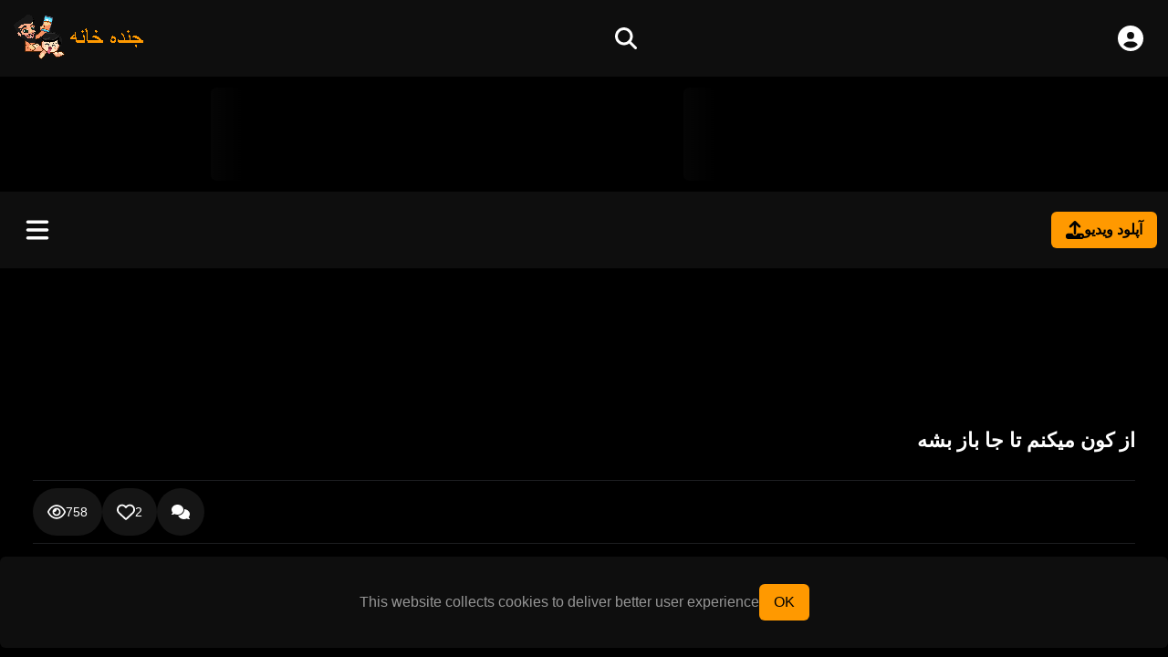

--- FILE ---
content_type: text/html; charset=utf-8
request_url: https://jendekhane.com/post/video/5f569c1fc86d7c3f3b24dc3c
body_size: 30098
content:
<!DOCTYPE html><html lang="fa"><head><meta charSet="utf-8"/><meta name="viewport" content="width=device-width, initial-scale=1"/><link rel="preload" href="https://jendekhane.com/public/uploads/image/2022/4/jendekhane-logo-300x100.svg" as="image"/><link rel="stylesheet" href="/_next/static/chunks/feda9a243c6f3b2c.css" data-precedence="next"/><link rel="stylesheet" href="/_next/static/chunks/119b75b8f8688b02.css" data-precedence="next"/><link rel="stylesheet" href="/_next/static/chunks/57e942e22e5a5bef.css" data-precedence="next"/><link rel="stylesheet" href="/_next/static/chunks/ac5c01546164519d.css" data-precedence="next"/><link rel="stylesheet" href="/_next/static/chunks/430475bcdd431c6f.css" data-precedence="next"/><link rel="stylesheet" href="/_next/static/chunks/24ee5f1560ac8998.css" data-precedence="next"/><link rel="stylesheet" href="/_next/static/chunks/68c6c57e680a8629.css" data-precedence="next"/><link rel="stylesheet" href="/_next/static/chunks/778dab3c8138a544.css" data-precedence="next"/><link rel="stylesheet" href="/_next/static/chunks/46bb17377067f7ac.css" data-precedence="next"/><link rel="stylesheet" href="/_next/static/chunks/59af8a959ed97861.css" data-precedence="next"/><link rel="stylesheet" href="/_next/static/chunks/dc4495fd3f6594e5.css" data-precedence="next"/><link rel="stylesheet" href="/_next/static/chunks/1482c35e5c49bb72.css" data-precedence="next"/><link rel="stylesheet" href="/_next/static/chunks/7b8c8a8700f2e707.css" data-precedence="next"/><link rel="stylesheet" href="/_next/static/chunks/04c35070338913e0.css" data-precedence="next"/><link rel="stylesheet" href="/_next/static/chunks/54437ef327802d60.css" data-precedence="next"/><link rel="stylesheet" href="/_next/static/chunks/43858d4c76e2fe29.css" data-precedence="next"/><link rel="stylesheet" href="/_next/static/chunks/fca3b41498d341c9.css" data-precedence="next"/><link rel="stylesheet" href="/_next/static/chunks/cc33a153cc58459c.css" data-precedence="next"/><link rel="stylesheet" href="/_next/static/chunks/978f1fab870b13d4.css" data-precedence="next"/><link rel="stylesheet" href="/_next/static/chunks/957714cd3ee18305.css" data-precedence="next"/><link rel="stylesheet" href="/_next/static/chunks/4bda7f44c085c657.css" data-precedence="next"/><link rel="stylesheet" href="/_next/static/chunks/ccd59360e071b911.css" data-precedence="next"/><link rel="stylesheet" href="/_next/static/chunks/1d7960960a16c171.css" data-precedence="next"/><link rel="stylesheet" href="/_next/static/chunks/be449518cb20c688.css" data-precedence="next"/><link rel="stylesheet" href="/_next/static/chunks/3dbe0583e8ea0aef.css" data-precedence="next"/><link rel="stylesheet" href="/_next/static/chunks/dd12d2b692219a7e.css" data-precedence="next"/><link rel="stylesheet" href="/_next/static/chunks/833e9c51eb7cbaee.css" data-precedence="next"/><link rel="stylesheet" href="/_next/static/chunks/95ee5a74e6d796f0.css" data-precedence="next"/><link rel="stylesheet" href="/_next/static/chunks/679cec066bb0376e.css" data-precedence="next"/><link rel="stylesheet" href="/_next/static/chunks/228ebe6a4c44e8b1.css" data-precedence="next"/><link rel="stylesheet" href="/_next/static/chunks/a83e90327cb2b2d9.css" data-precedence="next"/><link rel="stylesheet" href="/_next/static/chunks/abe75f5ffd8eba13.css" data-precedence="next"/><link rel="stylesheet" href="/_next/static/chunks/148fc032900d11dd.css" data-precedence="next"/><link rel="stylesheet" href="/_next/static/chunks/c9fa5f488d0bd7a3.css" data-precedence="next"/><link rel="stylesheet" href="/_next/static/chunks/7bc66a4a159ae1b7.css" data-precedence="next"/><link rel="stylesheet" href="/_next/static/chunks/956983ebc79016b4.css" data-precedence="next"/><link rel="stylesheet" href="/_next/static/chunks/7e0be2c108c46c50.css" data-precedence="next"/><link rel="stylesheet" href="/_next/static/chunks/77b248476d204ce6.css" data-precedence="next"/><link rel="stylesheet" href="/_next/static/chunks/e108c8b1518e92bc.css" data-precedence="next"/><link rel="stylesheet" href="/_next/static/chunks/9d496155bf47960b.css" data-precedence="next"/><link rel="stylesheet" href="/_next/static/chunks/c966a1807aacd67c.css" data-precedence="next"/><link rel="stylesheet" href="/_next/static/chunks/0b40c6e449e3a77f.css" data-precedence="next"/><link rel="stylesheet" href="/_next/static/chunks/16501914bef25aaa.css" data-precedence="next"/><link rel="stylesheet" href="/_next/static/chunks/0f3fce19706720fa.css" data-precedence="next"/><link rel="stylesheet" href="/_next/static/chunks/ce3129d0d52a5e21.css" data-precedence="next"/><link rel="stylesheet" href="/_next/static/chunks/ad1eeb3e42e746e2.css" data-precedence="next"/><link rel="stylesheet" href="/_next/static/chunks/2324e9152b7a864c.css" data-precedence="next"/><link rel="stylesheet" href="/_next/static/chunks/405ee2c37c0d6830.css" data-precedence="next"/><link rel="stylesheet" href="/_next/static/chunks/1be443e8eade90d5.css" data-precedence="next"/><link rel="stylesheet" href="/_next/static/chunks/7b2db362541a9620.css" data-precedence="next"/><link rel="stylesheet" href="/_next/static/chunks/6c793c9213981bd2.css" data-precedence="next"/><link rel="stylesheet" href="/_next/static/chunks/0ea4790dd66a2c8e.css" data-precedence="next"/><link rel="stylesheet" href="/_next/static/chunks/badb5bf31a9f2d22.css" data-precedence="next"/><link rel="stylesheet" href="/_next/static/chunks/390eee3695d391f3.css" data-precedence="next"/><link rel="stylesheet" href="/_next/static/chunks/f39822339437c197.css" data-precedence="next"/><link rel="stylesheet" href="/_next/static/chunks/1ac92945bebed49f.css" data-precedence="next"/><link rel="stylesheet" href="/_next/static/chunks/f7eae74afd5bf495.css" data-precedence="next"/><link rel="stylesheet" href="/_next/static/chunks/b7cfc0d1d8d11440.css" data-precedence="next"/><link rel="preload" as="script" fetchPriority="low" href="/_next/static/chunks/16c50455f1482ec9.js"/><script src="/_next/static/chunks/7fe722fd8d1c6e0f.js" async=""></script><script src="/_next/static/chunks/cd2cca1893c26947.js" async=""></script><script src="/_next/static/chunks/0e88ac83c1badc8f.js" async=""></script><script src="/_next/static/chunks/ced717bcad780452.js" async=""></script><script src="/_next/static/chunks/e6d11cbb7b985947.js" async=""></script><script src="/_next/static/chunks/turbopack-668b1c152b584262.js" async=""></script><script src="/_next/static/chunks/d96012bcfc98706a.js" async=""></script><script src="/_next/static/chunks/e8cc9c90492f50e2.js" async=""></script><script src="/_next/static/chunks/5c948d9b4cb3f772.js" async=""></script><script src="/_next/static/chunks/d89544bcb4048a0b.js" async=""></script><script src="/_next/static/chunks/f406ca2de3f663fa.js" async=""></script><script src="/_next/static/chunks/85cd054e04921ff1.js" async=""></script><script src="/_next/static/chunks/5bae9e5fb3438157.js" async=""></script><script src="/_next/static/chunks/4013d0dd9d8c85c1.js" async=""></script><script src="/_next/static/chunks/172af0f99f75bd92.js" async=""></script><script src="/_next/static/chunks/ec5f321eaf7a3fd5.js" async=""></script><script src="/_next/static/chunks/142f388c23ef9084.js" async=""></script><script src="/_next/static/chunks/0893dc4d3e8f28e7.js" async=""></script><script src="/_next/static/chunks/7980fda432a09de5.js" async=""></script><script src="/_next/static/chunks/fdf8f559f46d8a40.js" async=""></script><script src="/_next/static/chunks/444647759e222ed8.js" async=""></script><script src="/_next/static/chunks/7d9ae06bc77d6c31.js" async=""></script><script src="/_next/static/chunks/c72e48cae0b7ac24.js" async=""></script><script src="/_next/static/chunks/aa2b25f4d237073a.js" async=""></script><link rel="preload" href="/_next/static/chunks/168db15939d3bdec.css" as="stylesheet"/><link rel="preload" href="/_next/static/chunks/feda9a243c6f3b2c.css" as="stylesheet"/><link rel="preload" href="/_next/static/chunks/119b75b8f8688b02.css" as="stylesheet"/><link rel="preload" href="/_next/static/chunks/57e942e22e5a5bef.css" as="stylesheet"/><link rel="preload" href="/_next/static/chunks/ac5c01546164519d.css" as="stylesheet"/><link rel="preload" href="/_next/static/chunks/430475bcdd431c6f.css" as="stylesheet"/><link rel="preload" href="/_next/static/chunks/24ee5f1560ac8998.css" as="stylesheet"/><link rel="preload" href="/_next/static/chunks/68c6c57e680a8629.css" as="stylesheet"/><link rel="preload" href="/_next/static/chunks/778dab3c8138a544.css" as="stylesheet"/><link rel="preload" href="/_next/static/chunks/46bb17377067f7ac.css" as="stylesheet"/><link rel="preload" href="/_next/static/chunks/59af8a959ed97861.css" as="stylesheet"/><link rel="preload" href="/_next/static/chunks/dc4495fd3f6594e5.css" as="stylesheet"/><link rel="preload" href="/_next/static/chunks/1482c35e5c49bb72.css" as="stylesheet"/><link rel="preload" href="/_next/static/chunks/7b8c8a8700f2e707.css" as="stylesheet"/><link rel="preload" href="/_next/static/chunks/04c35070338913e0.css" as="stylesheet"/><link rel="preload" href="/_next/static/chunks/54437ef327802d60.css" as="stylesheet"/><link rel="preload" href="/_next/static/chunks/43858d4c76e2fe29.css" as="stylesheet"/><link rel="preload" href="/_next/static/chunks/fca3b41498d341c9.css" as="stylesheet"/><link rel="preload" href="/_next/static/chunks/cc33a153cc58459c.css" as="stylesheet"/><link rel="preload" href="/_next/static/chunks/978f1fab870b13d4.css" as="stylesheet"/><link rel="preload" href="/_next/static/chunks/957714cd3ee18305.css" as="stylesheet"/><link rel="preload" href="/_next/static/chunks/4bda7f44c085c657.css" as="stylesheet"/><link rel="preload" href="/_next/static/chunks/ccd59360e071b911.css" as="stylesheet"/><link rel="preload" href="/_next/static/chunks/1d7960960a16c171.css" as="stylesheet"/><link rel="preload" href="/_next/static/chunks/be449518cb20c688.css" as="stylesheet"/><link rel="preload" href="/_next/static/chunks/3dbe0583e8ea0aef.css" as="stylesheet"/><link rel="preload" href="/_next/static/chunks/dd12d2b692219a7e.css" as="stylesheet"/><link rel="preload" href="/_next/static/chunks/833e9c51eb7cbaee.css" as="stylesheet"/><link rel="preload" href="/_next/static/chunks/95ee5a74e6d796f0.css" as="stylesheet"/><link rel="preload" href="/_next/static/chunks/679cec066bb0376e.css" as="stylesheet"/><link rel="preload" href="/_next/static/chunks/228ebe6a4c44e8b1.css" as="stylesheet"/><link rel="preload" href="/_next/static/chunks/a83e90327cb2b2d9.css" as="stylesheet"/><link rel="preload" href="/_next/static/chunks/abe75f5ffd8eba13.css" as="stylesheet"/><link rel="preload" href="/_next/static/chunks/148fc032900d11dd.css" as="stylesheet"/><link rel="preload" href="/_next/static/chunks/c9fa5f488d0bd7a3.css" as="stylesheet"/><link rel="preload" href="/_next/static/chunks/7bc66a4a159ae1b7.css" as="stylesheet"/><link rel="preload" href="/_next/static/chunks/956983ebc79016b4.css" as="stylesheet"/><link rel="preload" href="/_next/static/chunks/7e0be2c108c46c50.css" as="stylesheet"/><link rel="preload" href="/_next/static/chunks/77b248476d204ce6.css" as="stylesheet"/><link rel="preload" href="/_next/static/chunks/e108c8b1518e92bc.css" as="stylesheet"/><link rel="preload" href="/_next/static/chunks/9d496155bf47960b.css" as="stylesheet"/><link rel="preload" href="/_next/static/chunks/c966a1807aacd67c.css" as="stylesheet"/><link rel="preload" href="/_next/static/chunks/0b40c6e449e3a77f.css" as="stylesheet"/><link rel="preload" href="/_next/static/chunks/16501914bef25aaa.css" as="stylesheet"/><link rel="preload" href="/_next/static/chunks/0f3fce19706720fa.css" as="stylesheet"/><link rel="preload" href="/_next/static/chunks/ce3129d0d52a5e21.css" as="stylesheet"/><link rel="preload" href="/_next/static/chunks/ad1eeb3e42e746e2.css" as="stylesheet"/><link rel="preload" href="/_next/static/chunks/2324e9152b7a864c.css" as="stylesheet"/><link rel="preload" href="/_next/static/chunks/405ee2c37c0d6830.css" as="stylesheet"/><link rel="preload" href="/_next/static/chunks/1be443e8eade90d5.css" as="stylesheet"/><link rel="preload" href="/_next/static/chunks/7b2db362541a9620.css" as="stylesheet"/><link rel="preload" href="/_next/static/chunks/6c793c9213981bd2.css" as="stylesheet"/><link rel="preload" href="/_next/static/chunks/0ea4790dd66a2c8e.css" as="stylesheet"/><link rel="preload" href="/_next/static/chunks/badb5bf31a9f2d22.css" as="stylesheet"/><link rel="preload" href="/_next/static/chunks/390eee3695d391f3.css" as="stylesheet"/><link rel="preload" href="/_next/static/chunks/f39822339437c197.css" as="stylesheet"/><link rel="preload" href="/_next/static/chunks/1ac92945bebed49f.css" as="stylesheet"/><link rel="preload" href="/_next/static/chunks/f7eae74afd5bf495.css" as="stylesheet"/><link rel="preload" href="/_next/static/chunks/b7cfc0d1d8d11440.css" as="stylesheet"/><link rel="preload" href="/_next/static/chunks/ae756aa0f70ea508.js" as="script" fetchPriority="low"/><link rel="preload" href="https://www.googletagmanager.com/gtag/js?id=G-L4RL2M7Q4S" as="script"/><meta name="theme-color" content="#000"/><script src="/_next/static/chunks/a6dad97d9634a72d.js" noModule=""></script></head><body><div hidden=""><!--$?--><template id="B:0"></template><!--/$--></div><!--$?--><template id="B:1"></template><!--/$--><script>requestAnimationFrame(function(){$RT=performance.now()});</script><script src="/_next/static/chunks/16c50455f1482ec9.js" id="_R_" async=""></script><div hidden id="S:1"><div class="layout"><div class="widgetArea topbarWidgetArea"><div class="innerContent"><section class="widget logoWrapperWidget"><div class="logo"><a class="logoLink" aria-label="logo" href="/"><img alt="logo" class="logoImage" style="width:150px;height:50px" src="https://jendekhane.com/public/uploads/image/2022/4/jendekhane-logo-300x100.svg"/></a></div></section><section class="widget searchbarWrapperWidget"><div class="searchbarWidget"><button aria-label="open close search form" title="جستجو" class="openSearchFormButton"><svg aria-hidden="true" focusable="false" data-prefix="fas" data-icon="magnifying-glass" class="svg-inline--fa fa-magnifying-glass " role="img" xmlns="http://www.w3.org/2000/svg" viewBox="0 0 512 512" style="width:24px;height:24px"><path fill="currentColor" d="M416 208c0 45.9-14.9 88.3-40 122.7L502.6 457.4c12.5 12.5 12.5 32.8 0 45.3s-32.8 12.5-45.3 0L330.7 376c-34.4 25.2-76.8 40-122.7 40C93.1 416 0 322.9 0 208S93.1 0 208 0S416 93.1 416 208zM208 352a144 144 0 1 0 0-288 144 144 0 1 0 0 288z"></path></svg></button><form class="searchbarForm searchbarFormClosed"><button class="btn searchbarFormCloseButton" title="نزدیک" type="button"><svg aria-hidden="true" focusable="false" data-prefix="fas" data-icon="xmark" class="svg-inline--fa fa-xmark " role="img" xmlns="http://www.w3.org/2000/svg" viewBox="0 0 384 512" style="width:24px;height:24px"><path fill="currentColor" d="M342.6 150.6c12.5-12.5 12.5-32.8 0-45.3s-32.8-12.5-45.3 0L192 210.7 86.6 105.4c-12.5-12.5-32.8-12.5-45.3 0s-12.5 32.8 0 45.3L146.7 256 41.4 361.4c-12.5 12.5-12.5 32.8 0 45.3s32.8 12.5 45.3 0L192 301.3 297.4 406.6c12.5 12.5 32.8 12.5 45.3 0s12.5-32.8 0-45.3L237.3 256 342.6 150.6z"></path></svg></button><input type="text" class="searchbarInput primaryInput" placeholder="جستجو" name="keyword" value=""/><button type="submit" class="btn searchbarSubmitButton " title="جستجو"><svg aria-hidden="true" focusable="false" data-prefix="fas" data-icon="magnifying-glass" class="svg-inline--fa fa-magnifying-glass " role="img" xmlns="http://www.w3.org/2000/svg" viewBox="0 0 512 512" style="width:24px;height:24px"><path fill="currentColor" d="M416 208c0 45.9-14.9 88.3-40 122.7L502.6 457.4c12.5 12.5 12.5 32.8 0 45.3s-32.8 12.5-45.3 0L330.7 376c-34.4 25.2-76.8 40-122.7 40C93.1 416 0 322.9 0 208S93.1 0 208 0S416 93.1 416 208zM208 352a144 144 0 1 0 0-288 144 144 0 1 0 0 288z"></path></svg></button></form></div></section><section class="widget authenticationWrapperWidget"><div class="authWidget"><button class="authMenuOpenButton  btn btn-transparent" aria-label="user Menu"><svg aria-hidden="true" focusable="false" data-prefix="fas" data-icon="circle-user" class="svg-inline--fa fa-circle-user userIcon" role="img" xmlns="http://www.w3.org/2000/svg" viewBox="0 0 512 512"><path fill="currentColor" d="M399 384.2C376.9 345.8 335.4 320 288 320l-64 0c-47.4 0-88.9 25.8-111 64.2c35.2 39.2 86.2 63.8 143 63.8s107.8-24.7 143-63.8zM0 256a256 256 0 1 1 512 0A256 256 0 1 1 0 256zm256 16a72 72 0 1 0 0-144 72 72 0 1 0 0 144z"></path></svg></button></div></section></div></div><div class="headerWidgetArea"><div class="innerContent"><div class="widget advertiseWrapperWidget"><div class="advertiseWrapper"><span aria-live="polite" aria-busy="true"><div style="display:block;line-height:1;margin:0;padding:0"><span class="react-loading-skeleton" style="margin:0;padding:0;line-height:1;border-radius:.375rem;--animation-duration:2.5s;width:300px;height:102px;--base-color:var(--primary-background-color,#000);--highlight-color:var(--tertiary-background-color,#2b2b2b)">‌</span><br/></div></span></div></div><div class="widget advertiseWrapperWidget"><div class="advertiseWrapper"><span aria-live="polite" aria-busy="true"><div style="display:block;line-height:1;margin:0;padding:0"><span class="react-loading-skeleton" style="margin:0;padding:0;line-height:1;border-radius:.375rem;--animation-duration:2.5s;width:300px;height:102px;--base-color:var(--primary-background-color,#000);--highlight-color:var(--tertiary-background-color,#2b2b2b)">‌</span><br/></div></span></div></div></div></div><nav class="navigationWidgetArea"><div class="innerContent"><div class="widget menuWrapperWidget"><div class="menuWidget menuWidgetExpanded menuWidgetClosed"><button class="menuWidgetOpenButton btn btn-transparent-light" aria-label="open navigation"><svg aria-hidden="true" focusable="false" data-prefix="fas" data-icon="bars" class="svg-inline--fa fa-bars " role="img" xmlns="http://www.w3.org/2000/svg" viewBox="0 0 448 512" style="width:28px;height:28px" color="var(--primary-text-color,#fff)"><path fill="currentColor" d="M0 96C0 78.3 14.3 64 32 64l384 0c17.7 0 32 14.3 32 32s-14.3 32-32 32L32 128C14.3 128 0 113.7 0 96zM0 256c0-17.7 14.3-32 32-32l384 0c17.7 0 32 14.3 32 32s-14.3 32-32 32L32 288c-17.7 0-32-14.3-32-32zM448 416c0 17.7-14.3 32-32 32L32 448c-17.7 0-32-14.3-32-32s14.3-32 32-32l384 0c17.7 0 32 14.3 32 32z"></path></svg></button><div class="menuItemsWrapper custom-scroll" style="z-index:initial"><div class="menuHeader"><button class="menu-widget-close-button btn btn-transparent-light"><svg aria-hidden="true" focusable="false" data-prefix="fas" data-icon="xmark" class="svg-inline--fa fa-xmark menu-widget-close-button-logo" role="img" xmlns="http://www.w3.org/2000/svg" viewBox="0 0 384 512" style="width:25px;height:25px" color="var(--primary-text-color,#fff)"><path fill="currentColor" d="M342.6 150.6c12.5-12.5 12.5-32.8 0-45.3s-32.8-12.5-45.3 0L192 210.7 86.6 105.4c-12.5-12.5-32.8-12.5-45.3 0s-12.5 32.8 0 45.3L146.7 256 41.4 361.4c-12.5 12.5-12.5 32.8 0 45.3s32.8 12.5 45.3 0L192 301.3 297.4 406.6c12.5 12.5 32.8 12.5 45.3 0s12.5-32.8 0-45.3L237.3 256 342.6 150.6z"></path></svg></button><!--$!--><template data-dgst="BAILOUT_TO_CLIENT_SIDE_RENDERING"></template><!--/$--></div><div class="menuLinks"><div class="menuItem menuItemExpanded"><div class="menuItemWrapper"><a class="menuItemLink" target="_self" title="خانه" href="/"><span class="menuItemIcon icon" style="mask:url(/asset/images/icons/home-solid.svg) no-repeat center;-webkit-mask:url(/asset/images/icons/home-solid.svg) no-repeat center;width:20px;height:20px;background-color:var(--primary-text-color)"></span>خانه</a></div></div><div class="menuItem menuItemExpanded"><div class="menuItemWrapper"><a class="menuItemLink" target="_self" title="عناوین" href="/categories"><span class="menuItemIcon icon" style="mask:url(/asset/images/icons/folder-solid.svg) no-repeat center;-webkit-mask:url(/asset/images/icons/folder-solid.svg) no-repeat center;width:20px;height:20px;background-color:var(--primary-text-color)"></span>عناوین</a></div></div><div class="menuItem menuItemExpanded"><div class="menuItemWrapper"><a class="menuItemLink" target="_self" title="پورن استارها " href="/actors"><span class="menuItemIcon icon" style="mask:url(/asset/images/icons/person-half-dress-solid.svg) no-repeat center;-webkit-mask:url(/asset/images/icons/person-half-dress-solid.svg) no-repeat center;width:20px;height:20px;background-color:var(--primary-text-color)"></span>پورن استارها </a></div></div><div class="menuItem menuItemExpanded"><div class="menuItemWrapper"><a class="menuItemLink" target="_blank" title=" بهترین سایتهای پورن " href="https://findbestporno.com/"><span class="menuItemIcon icon" style="mask:url(/asset/images/icons/star-solid.svg) no-repeat center;-webkit-mask:url(/asset/images/icons/star-solid.svg) no-repeat center;width:20px;height:20px;background-color:var(--primary-text-color)"></span> بهترین سایتهای پورن </a></div></div><div class="menuItem menuItemExpanded"><div class="menuItemWrapper"><a class="menuItemLink" target="_self" title="چت روم " href="/chatroom/63eb5314d8f94563dc9a8f55"><span class="menuItemIcon icon" style="mask:url(/asset/images/icons/comments-solid.svg) no-repeat center;-webkit-mask:url(/asset/images/icons/comments-solid.svg) no-repeat center;width:20px;height:20px;background-color:var(--primary-text-color)"></span>چت روم </a></div></div><div class="menuItem menuItemExpanded"><div class="menuItemWrapper"><a class="menuItemLink" target="_self" title="ارسال داستان" href="/upload?postType=article&amp;category=6107035696b978a14387cd47"><span class="menuItemIcon icon" style="mask:url(/asset/images/icons/pen-solid.svg) no-repeat center;-webkit-mask:url(/asset/images/icons/pen-solid.svg) no-repeat center;width:20px;height:20px;background-color:var(--primary-text-color)"></span>ارسال داستان</a></div></div></div></div></div></div><div class="widget linkToWrapperWidget btn btn-primary"><a target="_self" class="linkTo" title="آپلود ویدیو" href="/upload/video?category=5f348dec07b87f7cd809f1d8"><span class="LinkToIcon icon" style="mask:url(/asset/images/icons/upload-solid.svg) no-repeat center;-webkit-mask:url(/asset/images/icons/upload-solid.svg) no-repeat center;width:20px;height:20px;background-color:var(--primary-text-color)"></span>آپلود ویدیو</a></div></div></nav><div id="page" class="App innerContent"><!--$?--><template id="B:2"></template><div id="content" class="page-no-sidebar loadingPageSkeleton"><div class="loadingPageSkeletonBox"><span aria-live="polite" aria-busy="true"><span class="react-loading-skeleton loadingPageSkeletonBoxInnerItemContent" style="--animation-duration:0.5s;--base-color:var(--secondary-background-color,#000);--highlight-color:var(--tertiary-background-color,#2b2b2b)">‌</span><br/><span class="react-loading-skeleton loadingPageSkeletonBoxInnerItemContent" style="--animation-duration:0.5s;--base-color:var(--secondary-background-color,#000);--highlight-color:var(--tertiary-background-color,#2b2b2b)">‌</span><br/><span class="react-loading-skeleton loadingPageSkeletonBoxInnerItemContent" style="--animation-duration:0.5s;--base-color:var(--secondary-background-color,#000);--highlight-color:var(--tertiary-background-color,#2b2b2b)">‌</span><br/><span class="react-loading-skeleton loadingPageSkeletonBoxInnerItemContent" style="--animation-duration:0.5s;--base-color:var(--secondary-background-color,#000);--highlight-color:var(--tertiary-background-color,#2b2b2b)">‌</span><br/><span class="react-loading-skeleton loadingPageSkeletonBoxInnerItemContent" style="--animation-duration:0.5s;--base-color:var(--secondary-background-color,#000);--highlight-color:var(--tertiary-background-color,#2b2b2b)">‌</span><br/><span class="react-loading-skeleton loadingPageSkeletonBoxInnerItemContent" style="--animation-duration:0.5s;--base-color:var(--secondary-background-color,#000);--highlight-color:var(--tertiary-background-color,#2b2b2b)">‌</span><br/><span class="react-loading-skeleton loadingPageSkeletonBoxInnerItemContent" style="--animation-duration:0.5s;--base-color:var(--secondary-background-color,#000);--highlight-color:var(--tertiary-background-color,#2b2b2b)">‌</span><br/><span class="react-loading-skeleton loadingPageSkeletonBoxInnerItemContent" style="--animation-duration:0.5s;--base-color:var(--secondary-background-color,#000);--highlight-color:var(--tertiary-background-color,#2b2b2b)">‌</span><br/><span class="react-loading-skeleton loadingPageSkeletonBoxInnerItemContent" style="--animation-duration:0.5s;--base-color:var(--secondary-background-color,#000);--highlight-color:var(--tertiary-background-color,#2b2b2b)">‌</span><br/><span class="react-loading-skeleton loadingPageSkeletonBoxInnerItemContent" style="--animation-duration:0.5s;--base-color:var(--secondary-background-color,#000);--highlight-color:var(--tertiary-background-color,#2b2b2b)">‌</span><br/><span class="react-loading-skeleton loadingPageSkeletonBoxInnerItemContent" style="--animation-duration:0.5s;--base-color:var(--secondary-background-color,#000);--highlight-color:var(--tertiary-background-color,#2b2b2b)">‌</span><br/><span class="react-loading-skeleton loadingPageSkeletonBoxInnerItemContent" style="--animation-duration:0.5s;--base-color:var(--secondary-background-color,#000);--highlight-color:var(--tertiary-background-color,#2b2b2b)">‌</span><br/><span class="react-loading-skeleton loadingPageSkeletonBoxInnerItemContent" style="--animation-duration:0.5s;--base-color:var(--secondary-background-color,#000);--highlight-color:var(--tertiary-background-color,#2b2b2b)">‌</span><br/><span class="react-loading-skeleton loadingPageSkeletonBoxInnerItemContent" style="--animation-duration:0.5s;--base-color:var(--secondary-background-color,#000);--highlight-color:var(--tertiary-background-color,#2b2b2b)">‌</span><br/><span class="react-loading-skeleton loadingPageSkeletonBoxInnerItemContent" style="--animation-duration:0.5s;--base-color:var(--secondary-background-color,#000);--highlight-color:var(--tertiary-background-color,#2b2b2b)">‌</span><br/><span class="react-loading-skeleton loadingPageSkeletonBoxInnerItemContent" style="--animation-duration:0.5s;--base-color:var(--secondary-background-color,#000);--highlight-color:var(--tertiary-background-color,#2b2b2b)">‌</span><br/><span class="react-loading-skeleton loadingPageSkeletonBoxInnerItemContent" style="--animation-duration:0.5s;--base-color:var(--secondary-background-color,#000);--highlight-color:var(--tertiary-background-color,#2b2b2b)">‌</span><br/><span class="react-loading-skeleton loadingPageSkeletonBoxInnerItemContent" style="--animation-duration:0.5s;--base-color:var(--secondary-background-color,#000);--highlight-color:var(--tertiary-background-color,#2b2b2b)">‌</span><br/><span class="react-loading-skeleton loadingPageSkeletonBoxInnerItemContent" style="--animation-duration:0.5s;--base-color:var(--secondary-background-color,#000);--highlight-color:var(--tertiary-background-color,#2b2b2b)">‌</span><br/><span class="react-loading-skeleton loadingPageSkeletonBoxInnerItemContent" style="--animation-duration:0.5s;--base-color:var(--secondary-background-color,#000);--highlight-color:var(--tertiary-background-color,#2b2b2b)">‌</span><br/></span></div></div><!--/$--></div><footer class="footerWidgetArea"><div class="innerContent"><div class="widget multipleLinkToWrapperWidget"><ul class="multipleLinksWidget"><li class="multipleLinksWidgetItem"><a title="تماس با ما" target="_self" href="/page/contact">تماس با ما</a></li><li class="multipleLinksWidgetItem"><a title="گزارش خرابی" target="_self" href="/page/report">گزارش خرابی</a></li></ul></div><div class="widget textWrapperWidget widget-center"><div class="widgetText widget-text" style="text-align:right"><h2>www.jendekhane.com جدید ترین و با کیفیت ترین سایت سکسی فارسی </h2>
<p>بهترین و با کیفیت ترین سایت سکسی ایرانی  . تمامی محتوای این سایت رایگان مباشد  . ما دارای بزرگترین آرشیو فیلم ها و داستان های سکسی هستیم که همه روزه برای شما قرار خواهیم داد  . سایت جنده خانه بهترین سایت سکسی فارسی در تمام دنیا میباشد . شما میتونید فیلم ها را به صورت آنلاین تماشا کنید یا دانلود کنید ، با ثبت نام در سایت میتونید از سیستم چتروم و پیام رسان با قابلیت تماس تصویری استفاده کنید  . تیم جنده خانه همیشه در تلاش برای بهبود سطح کیفی سایت برای تمامی دوست داران مسائل جنسی میباشد  . لطفآ نظرات و پیشنهادات و همینطور انتقادات خودتون رو برای ما ارسال کنید .</p></div></div></div></footer></div><div id="cookiePopupWrapper"><p>This website collects cookies to deliver better user experience</p><button class="btn btn-primary">OK</button></div><style id="customStyles">.postDescription { direction: rtl; } .cardTitle { direction: rtl; } .actor-card .card-info .cardTitle { direction: ltr; } .innerContent { max-width: 1600px !important; margin: auto; }</style></div><script>$RB=[];$RV=function(a){$RT=performance.now();for(var b=0;b<a.length;b+=2){var c=a[b],e=a[b+1];null!==e.parentNode&&e.parentNode.removeChild(e);var f=c.parentNode;if(f){var g=c.previousSibling,h=0;do{if(c&&8===c.nodeType){var d=c.data;if("/$"===d||"/&"===d)if(0===h)break;else h--;else"$"!==d&&"$?"!==d&&"$~"!==d&&"$!"!==d&&"&"!==d||h++}d=c.nextSibling;f.removeChild(c);c=d}while(c);for(;e.firstChild;)f.insertBefore(e.firstChild,c);g.data="$";g._reactRetry&&requestAnimationFrame(g._reactRetry)}}a.length=0};
$RC=function(a,b){if(b=document.getElementById(b))(a=document.getElementById(a))?(a.previousSibling.data="$~",$RB.push(a,b),2===$RB.length&&("number"!==typeof $RT?requestAnimationFrame($RV.bind(null,$RB)):(a=performance.now(),setTimeout($RV.bind(null,$RB),2300>a&&2E3<a?2300-a:$RT+300-a)))):b.parentNode.removeChild(b)};$RC("B:1","S:1")</script><div hidden id="S:2"><template id="P:3"></template><!--$?--><template id="B:4"></template><!--/$--></div><script>(self.__next_f=self.__next_f||[]).push([0])</script><script>self.__next_f.push([1,"1:\"$Sreact.fragment\"\n2:I[339756,[\"/_next/static/chunks/d96012bcfc98706a.js\",\"/_next/static/chunks/e8cc9c90492f50e2.js\"],\"default\"]\n3:I[974315,[\"/_next/static/chunks/5c948d9b4cb3f772.js\"],\"default\"]\n4:I[837457,[\"/_next/static/chunks/d96012bcfc98706a.js\",\"/_next/static/chunks/e8cc9c90492f50e2.js\"],\"default\"]\n2e:I[168027,[\"/_next/static/chunks/d96012bcfc98706a.js\",\"/_next/static/chunks/e8cc9c90492f50e2.js\"],\"default\"]\n30:I[897367,[\"/_next/static/chunks/d96012bcfc98706a.js\",\"/_next/static/chunks/e8cc9c90492f50e2.js\"],\"OutletBoundary\"]\n31:\"$Sreact.suspense\"\n33:I[417993,[\"/_next/static/chunks/d89544bcb4048a0b.js\",\"/_next/static/chunks/f406ca2de3f663fa.js\",\"/_next/static/chunks/85cd054e04921ff1.js\",\"/_next/static/chunks/5bae9e5fb3438157.js\",\"/_next/static/chunks/4013d0dd9d8c85c1.js\",\"/_next/static/chunks/172af0f99f75bd92.js\",\"/_next/static/chunks/ec5f321eaf7a3fd5.js\",\"/_next/static/chunks/142f388c23ef9084.js\",\"/_next/static/chunks/0893dc4d3e8f28e7.js\",\"/_next/static/chunks/7980fda432a09de5.js\",\"/_next/static/chunks/fdf8f559f46d8a40.js\"],\"default\"]\n34:I[897367,[\"/_next/static/chunks/d96012bcfc98706a.js\",\"/_next/static/chunks/e8cc9c90492f50e2.js\"],\"ViewportBoundary\"]\n36:I[897367,[\"/_next/static/chunks/d96012bcfc98706a.js\",\"/_next/static/chunks/e8cc9c90492f50e2.js\"],\"MetadataBoundary\"]\n:HL[\"/_next/static/chunks/feda9a243c6f3b2c.css\",\"style\"]\n:HL[\"/_next/static/chunks/119b75b8f8688b02.css\",\"style\"]\n:HL[\"/_next/static/chunks/57e942e22e5a5bef.css\",\"style\"]\n:HL[\"/_next/static/chunks/ac5c01546164519d.css\",\"style\"]\n:HL[\"/_next/static/chunks/430475bcdd431c6f.css\",\"style\"]\n:HL[\"/_next/static/chunks/24ee5f1560ac8998.css\",\"style\"]\n:HL[\"/_next/static/chunks/68c6c57e680a8629.css\",\"style\"]\n:HL[\"/_next/static/chunks/778dab3c8138a544.css\",\"style\"]\n:HL[\"/_next/static/chunks/46bb17377067f7ac.css\",\"style\"]\n:HL[\"/_next/static/chunks/59af8a959ed97861.css\",\"style\"]\n:HL[\"/_next/static/chunks/dc4495fd3f6594e5.css\",\"style\"]\n:HL[\"/_next/static/chunks/1482c35e5c49bb72.css\",\"style\"]\n:HL[\"/_next/static/chunks/7b8c8a8700f2e707.css\",\"style\"]\n:HL[\"/_nex"])</script><script>self.__next_f.push([1,"t/static/chunks/04c35070338913e0.css\",\"style\"]\n:HL[\"/_next/static/chunks/54437ef327802d60.css\",\"style\"]\n:HL[\"/_next/static/chunks/43858d4c76e2fe29.css\",\"style\"]\n:HL[\"/_next/static/chunks/fca3b41498d341c9.css\",\"style\"]\n:HL[\"/_next/static/chunks/cc33a153cc58459c.css\",\"style\"]\n:HL[\"/_next/static/chunks/978f1fab870b13d4.css\",\"style\"]\n:HL[\"/_next/static/chunks/957714cd3ee18305.css\",\"style\"]\n:HL[\"/_next/static/chunks/4bda7f44c085c657.css\",\"style\"]\n:HL[\"/_next/static/chunks/ccd59360e071b911.css\",\"style\"]\n:HL[\"/_next/static/chunks/1d7960960a16c171.css\",\"style\"]\n:HL[\"/_next/static/chunks/be449518cb20c688.css\",\"style\"]\n:HL[\"/_next/static/chunks/3dbe0583e8ea0aef.css\",\"style\"]\n:HL[\"/_next/static/chunks/dd12d2b692219a7e.css\",\"style\"]\n:HL[\"/_next/static/chunks/833e9c51eb7cbaee.css\",\"style\"]\n:HL[\"/_next/static/chunks/95ee5a74e6d796f0.css\",\"style\"]\n:HL[\"/_next/static/chunks/679cec066bb0376e.css\",\"style\"]\n:HL[\"/_next/static/chunks/228ebe6a4c44e8b1.css\",\"style\"]\n:HL[\"/_next/static/chunks/a83e90327cb2b2d9.css\",\"style\"]\n:HL[\"/_next/static/chunks/abe75f5ffd8eba13.css\",\"style\"]\n:HL[\"/_next/static/chunks/148fc032900d11dd.css\",\"style\"]\n:HL[\"/_next/static/chunks/c9fa5f488d0bd7a3.css\",\"style\"]\n:HL[\"/_next/static/chunks/7bc66a4a159ae1b7.css\",\"style\"]\n:HL[\"/_next/static/chunks/956983ebc79016b4.css\",\"style\"]\n:HL[\"/_next/static/chunks/7e0be2c108c46c50.css\",\"style\"]\n:HL[\"/_next/static/chunks/77b248476d204ce6.css\",\"style\"]\n:HL[\"/_next/static/chunks/e108c8b1518e92bc.css\",\"style\"]\n:HL[\"/_next/static/chunks/9d496155bf47960b.css\",\"style\"]\n:HL[\"/_next/static/chunks/c966a1807aacd67c.css\",\"style\"]\n:HL[\"/_next/static/chunks/0b40c6e449e3a77f.css\",\"style\"]\n:HL[\"/_next/static/chunks/16501914bef25aaa.css\",\"style\"]\n:HL[\"/_next/static/chunks/0f3fce19706720fa.css\",\"style\"]\n:HL[\"/_next/static/chunks/ce3129d0d52a5e21.css\",\"style\"]\n:HL[\"/_next/static/chunks/ad1eeb3e42e746e2.css\",\"style\"]\n:HL[\"/_next/static/chunks/2324e9152b7a864c.css\",\"style\"]\n:HL[\"/_next/static/chunks/405ee2c37c0d6830.css\",\"style\"]\n:HL[\"/_next/static/chunks/1be443e8eade90d5.css\",\"style\"]\n:HL[\"/"])</script><script>self.__next_f.push([1,"_next/static/chunks/7b2db362541a9620.css\",\"style\"]\n:HL[\"/_next/static/chunks/6c793c9213981bd2.css\",\"style\"]\n:HL[\"/_next/static/chunks/0ea4790dd66a2c8e.css\",\"style\"]\n:HL[\"/_next/static/chunks/badb5bf31a9f2d22.css\",\"style\"]\n:HL[\"/_next/static/chunks/390eee3695d391f3.css\",\"style\"]\n:HL[\"/_next/static/chunks/f39822339437c197.css\",\"style\"]\n:HL[\"/_next/static/chunks/1ac92945bebed49f.css\",\"style\"]\n:HL[\"/_next/static/chunks/f7eae74afd5bf495.css\",\"style\"]\n:HL[\"/_next/static/chunks/168db15939d3bdec.css\",\"stylesheet\"]\n:HL[\"/_next/static/chunks/feda9a243c6f3b2c.css\",\"stylesheet\"]\n:HL[\"/_next/static/chunks/119b75b8f8688b02.css\",\"stylesheet\"]\n:HL[\"/_next/static/chunks/57e942e22e5a5bef.css\",\"stylesheet\"]\n:HL[\"/_next/static/chunks/ac5c01546164519d.css\",\"stylesheet\"]\n:HL[\"/_next/static/chunks/430475bcdd431c6f.css\",\"stylesheet\"]\n:HL[\"/_next/static/chunks/24ee5f1560ac8998.css\",\"stylesheet\"]\n:HL[\"/_next/static/chunks/68c6c57e680a8629.css\",\"stylesheet\"]\n:HL[\"/_next/static/chunks/778dab3c8138a544.css\",\"stylesheet\"]\n:HL[\"/_next/static/chunks/46bb17377067f7ac.css\",\"stylesheet\"]\n:HL[\"/_next/static/chunks/59af8a959ed97861.css\",\"stylesheet\"]\n:HL[\"/_next/static/chunks/dc4495fd3f6594e5.css\",\"stylesheet\"]\n:HL[\"/_next/static/chunks/1482c35e5c49bb72.css\",\"stylesheet\"]\n:HL[\"/_next/static/chunks/7b8c8a8700f2e707.css\",\"stylesheet\"]\n:HL[\"/_next/static/chunks/04c35070338913e0.css\",\"stylesheet\"]\n:HL[\"/_next/static/chunks/54437ef327802d60.css\",\"stylesheet\"]\n:HL[\"/_next/static/chunks/43858d4c76e2fe29.css\",\"stylesheet\"]\n:HL[\"/_next/static/chunks/fca3b41498d341c9.css\",\"stylesheet\"]\n:HL[\"/_next/static/chunks/cc33a153cc58459c.css\",\"stylesheet\"]\n:HL[\"/_next/static/chunks/978f1fab870b13d4.css\",\"stylesheet\"]\n:HL[\"/_next/static/chunks/957714cd3ee18305.css\",\"stylesheet\"]\n:HL[\"/_next/static/chunks/4bda7f44c085c657.css\",\"stylesheet\"]\n:HL[\"/_next/static/chunks/ccd59360e071b911.css\",\"stylesheet\"]\n:HL[\"/_next/static/chunks/1d7960960a16c171.css\",\"stylesheet\"]\n:HL[\"/_next/static/chunks/be449518cb20c688.css\",\"stylesheet\"]\n:HL[\"/_next/static/chunks/3dbe0583e8ea0aef.css\","])</script><script>self.__next_f.push([1,"\"stylesheet\"]\n:HL[\"/_next/static/chunks/dd12d2b692219a7e.css\",\"stylesheet\"]\n:HL[\"/_next/static/chunks/833e9c51eb7cbaee.css\",\"stylesheet\"]\n:HL[\"/_next/static/chunks/95ee5a74e6d796f0.css\",\"stylesheet\"]\n:HL[\"/_next/static/chunks/679cec066bb0376e.css\",\"stylesheet\"]\n:HL[\"/_next/static/chunks/228ebe6a4c44e8b1.css\",\"stylesheet\"]\n:HL[\"/_next/static/chunks/a83e90327cb2b2d9.css\",\"stylesheet\"]\n:HL[\"/_next/static/chunks/abe75f5ffd8eba13.css\",\"stylesheet\"]\n:HL[\"/_next/static/chunks/148fc032900d11dd.css\",\"stylesheet\"]\n:HL[\"/_next/static/chunks/c9fa5f488d0bd7a3.css\",\"stylesheet\"]\n:HL[\"/_next/static/chunks/7bc66a4a159ae1b7.css\",\"stylesheet\"]\n:HL[\"/_next/static/chunks/956983ebc79016b4.css\",\"stylesheet\"]\n:HL[\"/_next/static/chunks/7e0be2c108c46c50.css\",\"stylesheet\"]\n:HL[\"/_next/static/chunks/77b248476d204ce6.css\",\"stylesheet\"]\n:HL[\"/_next/static/chunks/e108c8b1518e92bc.css\",\"stylesheet\"]\n:HL[\"/_next/static/chunks/9d496155bf47960b.css\",\"stylesheet\"]\n:HL[\"/_next/static/chunks/c966a1807aacd67c.css\",\"stylesheet\"]\n:HL[\"/_next/static/chunks/0b40c6e449e3a77f.css\",\"stylesheet\"]\n:HL[\"/_next/static/chunks/16501914bef25aaa.css\",\"stylesheet\"]\n:HL[\"/_next/static/chunks/0f3fce19706720fa.css\",\"stylesheet\"]\n:HL[\"/_next/static/chunks/ce3129d0d52a5e21.css\",\"stylesheet\"]\n:HL[\"/_next/static/chunks/ad1eeb3e42e746e2.css\",\"stylesheet\"]\n:HL[\"/_next/static/chunks/2324e9152b7a864c.css\",\"stylesheet\"]\n:HL[\"/_next/static/chunks/405ee2c37c0d6830.css\",\"stylesheet\"]\n:HL[\"/_next/static/chunks/1be443e8eade90d5.css\",\"stylesheet\"]\n:HL[\"/_next/static/chunks/7b2db362541a9620.css\",\"stylesheet\"]\n:HL[\"/_next/static/chunks/6c793c9213981bd2.css\",\"stylesheet\"]\n:HL[\"/_next/static/chunks/0ea4790dd66a2c8e.css\",\"stylesheet\"]\n:HL[\"/_next/static/chunks/badb5bf31a9f2d22.css\",\"stylesheet\"]\n:HL[\"/_next/static/chunks/390eee3695d391f3.css\",\"stylesheet\"]\n:HL[\"/_next/static/chunks/f39822339437c197.css\",\"stylesheet\"]\n:HL[\"/_next/static/chunks/1ac92945bebed49f.css\",\"stylesheet\"]\n:HL[\"/_next/static/chunks/f7eae74afd5bf495.css\",\"stylesheet\"]\n:HL[\"/_next/static/chunks/b7cfc0d1d8d11440.css\",\"s"])</script><script>self.__next_f.push([1,"tylesheet\"]\n"])</script><script>self.__next_f.push([1,"0:{\"P\":null,\"b\":\"t_o6JnQ0F3Oy3bGO-XZ7h\",\"c\":[\"\",\"post\",\"video\",\"5f569c1fc86d7c3f3b24dc3c\"],\"i\":false,\"f\":[[[\"\",{\"children\":[[\"lang\",\"fa\",\"d\"],{\"children\":[\"post\",{\"children\":[[\"postType\",\"video\",\"d\"],{\"children\":[[\"identifier\",\"5f569c1fc86d7c3f3b24dc3c\",\"d\"],{\"children\":[\"__PAGE__\",{}]}]}]}]},\"$undefined\",\"$undefined\",true]}],[\"\",[\"$\",\"$1\",\"c\",{\"children\":[null,[\"$\",\"$L2\",null,{\"parallelRouterKey\":\"children\",\"error\":\"$3\",\"errorStyles\":[[\"$\",\"link\",\"0\",{\"rel\":\"stylesheet\",\"href\":\"/_next/static/chunks/168db15939d3bdec.css\",\"precedence\":\"next\",\"crossOrigin\":\"$undefined\",\"nonce\":\"$undefined\"}]],\"errorScripts\":[[\"$\",\"script\",\"script-0\",{\"src\":\"/_next/static/chunks/5c948d9b4cb3f772.js\",\"async\":true}]],\"template\":[\"$\",\"$L4\",null,{}],\"templateStyles\":\"$undefined\",\"templateScripts\":\"$undefined\",\"notFound\":[[[\"$\",\"title\",null,{\"children\":\"404: This page could not be found.\"}],[\"$\",\"div\",null,{\"style\":{\"fontFamily\":\"system-ui,\\\"Segoe UI\\\",Roboto,Helvetica,Arial,sans-serif,\\\"Apple Color Emoji\\\",\\\"Segoe UI Emoji\\\"\",\"height\":\"100vh\",\"textAlign\":\"center\",\"display\":\"flex\",\"flexDirection\":\"column\",\"alignItems\":\"center\",\"justifyContent\":\"center\"},\"children\":[\"$\",\"div\",null,{\"children\":[[\"$\",\"style\",null,{\"dangerouslySetInnerHTML\":{\"__html\":\"body{color:#000;background:#fff;margin:0}.next-error-h1{border-right:1px solid rgba(0,0,0,.3)}@media (prefers-color-scheme:dark){body{color:#fff;background:#000}.next-error-h1{border-right:1px solid rgba(255,255,255,.3)}}\"}}],[\"$\",\"h1\",null,{\"className\":\"next-error-h1\",\"style\":{\"display\":\"inline-block\",\"margin\":\"0 20px 0 0\",\"padding\":\"0 23px 0 0\",\"fontSize\":24,\"fontWeight\":500,\"verticalAlign\":\"top\",\"lineHeight\":\"49px\"},\"children\":404}],[\"$\",\"div\",null,{\"style\":{\"display\":\"inline-block\"},\"children\":[\"$\",\"h2\",null,{\"style\":{\"fontSize\":14,\"fontWeight\":400,\"lineHeight\":\"49px\",\"margin\":0},\"children\":\"This page could not be found.\"}]}]]}]}]],[]],\"forbidden\":\"$undefined\",\"unauthorized\":\"$undefined\"}]]}],{\"children\":[[\"lang\",\"fa\",\"d\"],[\"$\",\"$1\",\"c\",{\"children\":[[[\"$\",\"link\",\"0\",{\"rel\":\"stylesheet\",\"href\":\"/_next/static/chunks/feda9a243c6f3b2c.css\",\"precedence\":\"next\",\"crossOrigin\":\"$undefined\",\"nonce\":\"$undefined\"}],[\"$\",\"link\",\"1\",{\"rel\":\"stylesheet\",\"href\":\"/_next/static/chunks/119b75b8f8688b02.css\",\"precedence\":\"next\",\"crossOrigin\":\"$undefined\",\"nonce\":\"$undefined\"}],[\"$\",\"link\",\"2\",{\"rel\":\"stylesheet\",\"href\":\"/_next/static/chunks/57e942e22e5a5bef.css\",\"precedence\":\"next\",\"crossOrigin\":\"$undefined\",\"nonce\":\"$undefined\"}],[\"$\",\"link\",\"3\",{\"rel\":\"stylesheet\",\"href\":\"/_next/static/chunks/ac5c01546164519d.css\",\"precedence\":\"next\",\"crossOrigin\":\"$undefined\",\"nonce\":\"$undefined\"}],[\"$\",\"link\",\"4\",{\"rel\":\"stylesheet\",\"href\":\"/_next/static/chunks/430475bcdd431c6f.css\",\"precedence\":\"next\",\"crossOrigin\":\"$undefined\",\"nonce\":\"$undefined\"}],[\"$\",\"link\",\"5\",{\"rel\":\"stylesheet\",\"href\":\"/_next/static/chunks/24ee5f1560ac8998.css\",\"precedence\":\"next\",\"crossOrigin\":\"$undefined\",\"nonce\":\"$undefined\"}],[\"$\",\"link\",\"6\",{\"rel\":\"stylesheet\",\"href\":\"/_next/static/chunks/68c6c57e680a8629.css\",\"precedence\":\"next\",\"crossOrigin\":\"$undefined\",\"nonce\":\"$undefined\"}],[\"$\",\"link\",\"7\",{\"rel\":\"stylesheet\",\"href\":\"/_next/static/chunks/778dab3c8138a544.css\",\"precedence\":\"next\",\"crossOrigin\":\"$undefined\",\"nonce\":\"$undefined\"}],[\"$\",\"link\",\"8\",{\"rel\":\"stylesheet\",\"href\":\"/_next/static/chunks/46bb17377067f7ac.css\",\"precedence\":\"next\",\"crossOrigin\":\"$undefined\",\"nonce\":\"$undefined\"}],[\"$\",\"link\",\"9\",{\"rel\":\"stylesheet\",\"href\":\"/_next/static/chunks/59af8a959ed97861.css\",\"precedence\":\"next\",\"crossOrigin\":\"$undefined\",\"nonce\":\"$undefined\"}],[\"$\",\"link\",\"10\",{\"rel\":\"stylesheet\",\"href\":\"/_next/static/chunks/dc4495fd3f6594e5.css\",\"precedence\":\"next\",\"crossOrigin\":\"$undefined\",\"nonce\":\"$undefined\"}],[\"$\",\"link\",\"11\",{\"rel\":\"stylesheet\",\"href\":\"/_next/static/chunks/1482c35e5c49bb72.css\",\"precedence\":\"next\",\"crossOrigin\":\"$undefined\",\"nonce\":\"$undefined\"}],[\"$\",\"link\",\"12\",{\"rel\":\"stylesheet\",\"href\":\"/_next/static/chunks/7b8c8a8700f2e707.css\",\"precedence\":\"next\",\"crossOrigin\":\"$undefined\",\"nonce\":\"$undefined\"}],[\"$\",\"link\",\"13\",{\"rel\":\"stylesheet\",\"href\":\"/_next/static/chunks/04c35070338913e0.css\",\"precedence\":\"next\",\"crossOrigin\":\"$undefined\",\"nonce\":\"$undefined\"}],[\"$\",\"link\",\"14\",{\"rel\":\"stylesheet\",\"href\":\"/_next/static/chunks/54437ef327802d60.css\",\"precedence\":\"next\",\"crossOrigin\":\"$undefined\",\"nonce\":\"$undefined\"}],[\"$\",\"link\",\"15\",{\"rel\":\"stylesheet\",\"href\":\"/_next/static/chunks/43858d4c76e2fe29.css\",\"precedence\":\"next\",\"crossOrigin\":\"$undefined\",\"nonce\":\"$undefined\"}],[\"$\",\"link\",\"16\",{\"rel\":\"stylesheet\",\"href\":\"/_next/static/chunks/fca3b41498d341c9.css\",\"precedence\":\"next\",\"crossOrigin\":\"$undefined\",\"nonce\":\"$undefined\"}],[\"$\",\"link\",\"17\",{\"rel\":\"stylesheet\",\"href\":\"/_next/static/chunks/cc33a153cc58459c.css\",\"precedence\":\"next\",\"crossOrigin\":\"$undefined\",\"nonce\":\"$undefined\"}],[\"$\",\"link\",\"18\",{\"rel\":\"stylesheet\",\"href\":\"/_next/static/chunks/978f1fab870b13d4.css\",\"precedence\":\"next\",\"crossOrigin\":\"$undefined\",\"nonce\":\"$undefined\"}],\"$L5\",\"$L6\",\"$L7\",\"$L8\",\"$L9\",\"$La\",\"$Lb\",\"$Lc\",\"$Ld\",\"$Le\",\"$Lf\",\"$L10\",\"$L11\",\"$L12\",\"$L13\",\"$L14\",\"$L15\",\"$L16\",\"$L17\",\"$L18\",\"$L19\",\"$L1a\",\"$L1b\",\"$L1c\",\"$L1d\",\"$L1e\",\"$L1f\",\"$L20\",\"$L21\",\"$L22\",\"$L23\",\"$L24\"],\"$L25\"]}],{\"children\":[\"post\",\"$L26\",{\"children\":[[\"postType\",\"video\",\"d\"],\"$L27\",{\"children\":[[\"identifier\",\"5f569c1fc86d7c3f3b24dc3c\",\"d\"],\"$L28\",{\"children\":[\"__PAGE__\",\"$L29\",{},null,false,false]},null,false,false]},null,false,false]},null,false,false]},[\"$L2a\",[\"$L2b\"],[\"$L2c\"]],false,false]},null,false,false],\"$L2d\",false]],\"m\":\"$undefined\",\"G\":[\"$2e\",[]],\"s\":false,\"S\":false}\n"])</script><script>self.__next_f.push([1,"5:[\"$\",\"link\",\"19\",{\"rel\":\"stylesheet\",\"href\":\"/_next/static/chunks/957714cd3ee18305.css\",\"precedence\":\"next\",\"crossOrigin\":\"$undefined\",\"nonce\":\"$undefined\"}]\n6:[\"$\",\"link\",\"20\",{\"rel\":\"stylesheet\",\"href\":\"/_next/static/chunks/4bda7f44c085c657.css\",\"precedence\":\"next\",\"crossOrigin\":\"$undefined\",\"nonce\":\"$undefined\"}]\n7:[\"$\",\"link\",\"21\",{\"rel\":\"stylesheet\",\"href\":\"/_next/static/chunks/ccd59360e071b911.css\",\"precedence\":\"next\",\"crossOrigin\":\"$undefined\",\"nonce\":\"$undefined\"}]\n8:[\"$\",\"link\",\"22\",{\"rel\":\"stylesheet\",\"href\":\"/_next/static/chunks/1d7960960a16c171.css\",\"precedence\":\"next\",\"crossOrigin\":\"$undefined\",\"nonce\":\"$undefined\"}]\n9:[\"$\",\"link\",\"23\",{\"rel\":\"stylesheet\",\"href\":\"/_next/static/chunks/be449518cb20c688.css\",\"precedence\":\"next\",\"crossOrigin\":\"$undefined\",\"nonce\":\"$undefined\"}]\na:[\"$\",\"link\",\"24\",{\"rel\":\"stylesheet\",\"href\":\"/_next/static/chunks/3dbe0583e8ea0aef.css\",\"precedence\":\"next\",\"crossOrigin\":\"$undefined\",\"nonce\":\"$undefined\"}]\nb:[\"$\",\"link\",\"25\",{\"rel\":\"stylesheet\",\"href\":\"/_next/static/chunks/dd12d2b692219a7e.css\",\"precedence\":\"next\",\"crossOrigin\":\"$undefined\",\"nonce\":\"$undefined\"}]\nc:[\"$\",\"link\",\"26\",{\"rel\":\"stylesheet\",\"href\":\"/_next/static/chunks/833e9c51eb7cbaee.css\",\"precedence\":\"next\",\"crossOrigin\":\"$undefined\",\"nonce\":\"$undefined\"}]\nd:[\"$\",\"link\",\"27\",{\"rel\":\"stylesheet\",\"href\":\"/_next/static/chunks/95ee5a74e6d796f0.css\",\"precedence\":\"next\",\"crossOrigin\":\"$undefined\",\"nonce\":\"$undefined\"}]\ne:[\"$\",\"link\",\"28\",{\"rel\":\"stylesheet\",\"href\":\"/_next/static/chunks/679cec066bb0376e.css\",\"precedence\":\"next\",\"crossOrigin\":\"$undefined\",\"nonce\":\"$undefined\"}]\nf:[\"$\",\"link\",\"29\",{\"rel\":\"stylesheet\",\"href\":\"/_next/static/chunks/228ebe6a4c44e8b1.css\",\"precedence\":\"next\",\"crossOrigin\":\"$undefined\",\"nonce\":\"$undefined\"}]\n10:[\"$\",\"link\",\"30\",{\"rel\":\"stylesheet\",\"href\":\"/_next/static/chunks/a83e90327cb2b2d9.css\",\"precedence\":\"next\",\"crossOrigin\":\"$undefined\",\"nonce\":\"$undefined\"}]\n11:[\"$\",\"link\",\"31\",{\"rel\":\"stylesheet\",\"href\":\"/_next/static/chunks/abe75f5ffd8eba13.css\",\"precedence\":\"next\",\"crossOrigin\":\"$"])</script><script>self.__next_f.push([1,"undefined\",\"nonce\":\"$undefined\"}]\n12:[\"$\",\"link\",\"32\",{\"rel\":\"stylesheet\",\"href\":\"/_next/static/chunks/148fc032900d11dd.css\",\"precedence\":\"next\",\"crossOrigin\":\"$undefined\",\"nonce\":\"$undefined\"}]\n13:[\"$\",\"link\",\"33\",{\"rel\":\"stylesheet\",\"href\":\"/_next/static/chunks/c9fa5f488d0bd7a3.css\",\"precedence\":\"next\",\"crossOrigin\":\"$undefined\",\"nonce\":\"$undefined\"}]\n14:[\"$\",\"link\",\"34\",{\"rel\":\"stylesheet\",\"href\":\"/_next/static/chunks/7bc66a4a159ae1b7.css\",\"precedence\":\"next\",\"crossOrigin\":\"$undefined\",\"nonce\":\"$undefined\"}]\n15:[\"$\",\"link\",\"35\",{\"rel\":\"stylesheet\",\"href\":\"/_next/static/chunks/956983ebc79016b4.css\",\"precedence\":\"next\",\"crossOrigin\":\"$undefined\",\"nonce\":\"$undefined\"}]\n16:[\"$\",\"link\",\"36\",{\"rel\":\"stylesheet\",\"href\":\"/_next/static/chunks/7e0be2c108c46c50.css\",\"precedence\":\"next\",\"crossOrigin\":\"$undefined\",\"nonce\":\"$undefined\"}]\n17:[\"$\",\"link\",\"37\",{\"rel\":\"stylesheet\",\"href\":\"/_next/static/chunks/77b248476d204ce6.css\",\"precedence\":\"next\",\"crossOrigin\":\"$undefined\",\"nonce\":\"$undefined\"}]\n18:[\"$\",\"link\",\"38\",{\"rel\":\"stylesheet\",\"href\":\"/_next/static/chunks/e108c8b1518e92bc.css\",\"precedence\":\"next\",\"crossOrigin\":\"$undefined\",\"nonce\":\"$undefined\"}]\n19:[\"$\",\"link\",\"39\",{\"rel\":\"stylesheet\",\"href\":\"/_next/static/chunks/9d496155bf47960b.css\",\"precedence\":\"next\",\"crossOrigin\":\"$undefined\",\"nonce\":\"$undefined\"}]\n1a:[\"$\",\"link\",\"40\",{\"rel\":\"stylesheet\",\"href\":\"/_next/static/chunks/c966a1807aacd67c.css\",\"precedence\":\"next\",\"crossOrigin\":\"$undefined\",\"nonce\":\"$undefined\"}]\n1b:[\"$\",\"script\",\"script-0\",{\"src\":\"/_next/static/chunks/d89544bcb4048a0b.js\",\"async\":true,\"nonce\":\"$undefined\"}]\n1c:[\"$\",\"script\",\"script-1\",{\"src\":\"/_next/static/chunks/f406ca2de3f663fa.js\",\"async\":true,\"nonce\":\"$undefined\"}]\n1d:[\"$\",\"script\",\"script-2\",{\"src\":\"/_next/static/chunks/85cd054e04921ff1.js\",\"async\":true,\"nonce\":\"$undefined\"}]\n1e:[\"$\",\"script\",\"script-3\",{\"src\":\"/_next/static/chunks/5bae9e5fb3438157.js\",\"async\":true,\"nonce\":\"$undefined\"}]\n1f:[\"$\",\"script\",\"script-4\",{\"src\":\"/_next/static/chunks/4013d0dd9d8c85c1.js\",\"async\":true,\"nonce\":\"$undefine"])</script><script>self.__next_f.push([1,"d\"}]\n20:[\"$\",\"script\",\"script-5\",{\"src\":\"/_next/static/chunks/172af0f99f75bd92.js\",\"async\":true,\"nonce\":\"$undefined\"}]\n21:[\"$\",\"script\",\"script-6\",{\"src\":\"/_next/static/chunks/ec5f321eaf7a3fd5.js\",\"async\":true,\"nonce\":\"$undefined\"}]\n22:[\"$\",\"script\",\"script-7\",{\"src\":\"/_next/static/chunks/142f388c23ef9084.js\",\"async\":true,\"nonce\":\"$undefined\"}]\n23:[\"$\",\"script\",\"script-8\",{\"src\":\"/_next/static/chunks/0893dc4d3e8f28e7.js\",\"async\":true,\"nonce\":\"$undefined\"}]\n24:[\"$\",\"script\",\"script-9\",{\"src\":\"/_next/static/chunks/7980fda432a09de5.js\",\"async\":true,\"nonce\":\"$undefined\"}]\n26:[\"$\",\"$1\",\"c\",{\"children\":[null,[\"$\",\"$L2\",null,{\"parallelRouterKey\":\"children\",\"error\":\"$undefined\",\"errorStyles\":\"$undefined\",\"errorScripts\":\"$undefined\",\"template\":[\"$\",\"$L4\",null,{}],\"templateStyles\":\"$undefined\",\"templateScripts\":\"$undefined\",\"notFound\":\"$undefined\",\"forbidden\":\"$undefined\",\"unauthorized\":\"$undefined\"}]]}]\n27:[\"$\",\"$1\",\"c\",{\"children\":[null,[\"$\",\"$L2\",null,{\"parallelRouterKey\":\"children\",\"error\":\"$undefined\",\"errorStyles\":\"$undefined\",\"errorScripts\":\"$undefined\",\"template\":[\"$\",\"$L4\",null,{}],\"templateStyles\":\"$undefined\",\"templateScripts\":\"$undefined\",\"notFound\":\"$undefined\",\"forbidden\":\"$undefined\",\"unauthorized\":\"$undefined\"}]]}]\n28:[\"$\",\"$1\",\"c\",{\"children\":[null,[\"$\",\"$L2\",null,{\"parallelRouterKey\":\"children\",\"error\":\"$undefined\",\"errorStyles\":\"$undefined\",\"errorScripts\":\"$undefined\",\"template\":[\"$\",\"$L4\",null,{}],\"templateStyles\":\"$undefined\",\"templateScripts\":\"$undefined\",\"notFound\":\"$undefined\",\"forbidden\":\"$undefined\",\"unauthorized\":\"$undefined\"}]]}]\n"])</script><script>self.__next_f.push([1,"29:[\"$\",\"$1\",\"c\",{\"children\":[\"$L2f\",[[\"$\",\"link\",\"0\",{\"rel\":\"stylesheet\",\"href\":\"/_next/static/chunks/0b40c6e449e3a77f.css\",\"precedence\":\"next\",\"crossOrigin\":\"$undefined\",\"nonce\":\"$undefined\"}],[\"$\",\"link\",\"1\",{\"rel\":\"stylesheet\",\"href\":\"/_next/static/chunks/16501914bef25aaa.css\",\"precedence\":\"next\",\"crossOrigin\":\"$undefined\",\"nonce\":\"$undefined\"}],[\"$\",\"link\",\"2\",{\"rel\":\"stylesheet\",\"href\":\"/_next/static/chunks/0f3fce19706720fa.css\",\"precedence\":\"next\",\"crossOrigin\":\"$undefined\",\"nonce\":\"$undefined\"}],[\"$\",\"link\",\"3\",{\"rel\":\"stylesheet\",\"href\":\"/_next/static/chunks/ce3129d0d52a5e21.css\",\"precedence\":\"next\",\"crossOrigin\":\"$undefined\",\"nonce\":\"$undefined\"}],[\"$\",\"link\",\"4\",{\"rel\":\"stylesheet\",\"href\":\"/_next/static/chunks/ad1eeb3e42e746e2.css\",\"precedence\":\"next\",\"crossOrigin\":\"$undefined\",\"nonce\":\"$undefined\"}],[\"$\",\"link\",\"5\",{\"rel\":\"stylesheet\",\"href\":\"/_next/static/chunks/2324e9152b7a864c.css\",\"precedence\":\"next\",\"crossOrigin\":\"$undefined\",\"nonce\":\"$undefined\"}],[\"$\",\"link\",\"6\",{\"rel\":\"stylesheet\",\"href\":\"/_next/static/chunks/405ee2c37c0d6830.css\",\"precedence\":\"next\",\"crossOrigin\":\"$undefined\",\"nonce\":\"$undefined\"}],[\"$\",\"link\",\"7\",{\"rel\":\"stylesheet\",\"href\":\"/_next/static/chunks/1be443e8eade90d5.css\",\"precedence\":\"next\",\"crossOrigin\":\"$undefined\",\"nonce\":\"$undefined\"}],[\"$\",\"link\",\"8\",{\"rel\":\"stylesheet\",\"href\":\"/_next/static/chunks/7b2db362541a9620.css\",\"precedence\":\"next\",\"crossOrigin\":\"$undefined\",\"nonce\":\"$undefined\"}],[\"$\",\"link\",\"9\",{\"rel\":\"stylesheet\",\"href\":\"/_next/static/chunks/6c793c9213981bd2.css\",\"precedence\":\"next\",\"crossOrigin\":\"$undefined\",\"nonce\":\"$undefined\"}],[\"$\",\"link\",\"10\",{\"rel\":\"stylesheet\",\"href\":\"/_next/static/chunks/0ea4790dd66a2c8e.css\",\"precedence\":\"next\",\"crossOrigin\":\"$undefined\",\"nonce\":\"$undefined\"}],[\"$\",\"link\",\"11\",{\"rel\":\"stylesheet\",\"href\":\"/_next/static/chunks/badb5bf31a9f2d22.css\",\"precedence\":\"next\",\"crossOrigin\":\"$undefined\",\"nonce\":\"$undefined\"}],[\"$\",\"link\",\"12\",{\"rel\":\"stylesheet\",\"href\":\"/_next/static/chunks/390eee3695d391f3.css\",\"precedence\":\"next\",\"crossOrigin\":\"$undefined\",\"nonce\":\"$undefined\"}],[\"$\",\"link\",\"13\",{\"rel\":\"stylesheet\",\"href\":\"/_next/static/chunks/f39822339437c197.css\",\"precedence\":\"next\",\"crossOrigin\":\"$undefined\",\"nonce\":\"$undefined\"}],[\"$\",\"link\",\"14\",{\"rel\":\"stylesheet\",\"href\":\"/_next/static/chunks/1ac92945bebed49f.css\",\"precedence\":\"next\",\"crossOrigin\":\"$undefined\",\"nonce\":\"$undefined\"}],[\"$\",\"link\",\"15\",{\"rel\":\"stylesheet\",\"href\":\"/_next/static/chunks/f7eae74afd5bf495.css\",\"precedence\":\"next\",\"crossOrigin\":\"$undefined\",\"nonce\":\"$undefined\"}],[\"$\",\"script\",\"script-0\",{\"src\":\"/_next/static/chunks/444647759e222ed8.js\",\"async\":true,\"nonce\":\"$undefined\"}],[\"$\",\"script\",\"script-1\",{\"src\":\"/_next/static/chunks/7d9ae06bc77d6c31.js\",\"async\":true,\"nonce\":\"$undefined\"}],[\"$\",\"script\",\"script-2\",{\"src\":\"/_next/static/chunks/c72e48cae0b7ac24.js\",\"async\":true,\"nonce\":\"$undefined\"}],[\"$\",\"script\",\"script-3\",{\"src\":\"/_next/static/chunks/aa2b25f4d237073a.js\",\"async\":true,\"nonce\":\"$undefined\"}]],[\"$\",\"$L30\",null,{\"children\":[\"$\",\"$31\",null,{\"name\":\"Next.MetadataOutlet\",\"children\":\"$@32\"}]}]]}]\n"])</script><script>self.__next_f.push([1,"2a:[\"$\",\"$L33\",\"l\",{}]\n2b:[\"$\",\"link\",\"0\",{\"rel\":\"stylesheet\",\"href\":\"/_next/static/chunks/b7cfc0d1d8d11440.css\",\"precedence\":\"next\",\"crossOrigin\":\"$undefined\",\"nonce\":\"$undefined\"}]\n2c:[\"$\",\"script\",\"script-0\",{\"src\":\"/_next/static/chunks/fdf8f559f46d8a40.js\",\"async\":true}]\n2d:[\"$\",\"$1\",\"h\",{\"children\":[null,[\"$\",\"$L34\",null,{\"children\":\"$@35\"}],[\"$\",\"div\",null,{\"hidden\":true,\"children\":[\"$\",\"$L36\",null,{\"children\":[\"$\",\"$31\",null,{\"name\":\"Next.Metadata\",\"children\":\"$@37\"}]}]}],null]}]\n"])</script><script>self.__next_f.push([1,"38:I[853682,[\"/_next/static/chunks/d89544bcb4048a0b.js\",\"/_next/static/chunks/f406ca2de3f663fa.js\",\"/_next/static/chunks/85cd054e04921ff1.js\",\"/_next/static/chunks/5bae9e5fb3438157.js\",\"/_next/static/chunks/4013d0dd9d8c85c1.js\",\"/_next/static/chunks/172af0f99f75bd92.js\",\"/_next/static/chunks/ec5f321eaf7a3fd5.js\",\"/_next/static/chunks/142f388c23ef9084.js\",\"/_next/static/chunks/0893dc4d3e8f28e7.js\",\"/_next/static/chunks/7980fda432a09de5.js\"],\"default\"]\n39:I[652157,[\"/_next/static/chunks/d89544bcb4048a0b.js\",\"/_next/static/chunks/f406ca2de3f663fa.js\",\"/_next/static/chunks/85cd054e04921ff1.js\",\"/_next/static/chunks/5bae9e5fb3438157.js\",\"/_next/static/chunks/4013d0dd9d8c85c1.js\",\"/_next/static/chunks/172af0f99f75bd92.js\",\"/_next/static/chunks/ec5f321eaf7a3fd5.js\",\"/_next/static/chunks/142f388c23ef9084.js\",\"/_next/static/chunks/0893dc4d3e8f28e7.js\",\"/_next/static/chunks/7980fda432a09de5.js\",\"/_next/static/chunks/444647759e222ed8.js\",\"/_next/static/chunks/7d9ae06bc77d6c31.js\",\"/_next/static/chunks/c72e48cae0b7ac24.js\",\"/_next/static/chunks/aa2b25f4d237073a.js\"],\"PreloadChunks\"]\n3a:I[522016,[\"/_next/static/chunks/d89544bcb4048a0b.js\",\"/_next/static/chunks/f406ca2de3f663fa.js\",\"/_next/static/chunks/85cd054e04921ff1.js\",\"/_next/static/chunks/5bae9e5fb3438157.js\",\"/_next/static/chunks/4013d0dd9d8c85c1.js\",\"/_next/static/chunks/172af0f99f75bd92.js\",\"/_next/static/chunks/ec5f321eaf7a3fd5.js\",\"/_next/static/chunks/142f388c23ef9084.js\",\"/_next/static/chunks/0893dc4d3e8f28e7.js\",\"/_next/static/chunks/7980fda432a09de5.js\",\"/_next/static/chunks/444647759e222ed8.js\",\"/_next/static/chunks/7d9ae06bc77d6c31.js\",\"/_next/static/chunks/c72e48cae0b7ac24.js\",\"/_next/static/chunks/aa2b25f4d237073a.js\"],\"\"]\n3b:I[255050,[\"/_next/static/chunks/d89544bcb4048a0b.js\",\"/_next/static/chunks/f406ca2de3f663fa.js\",\"/_next/static/chunks/85cd054e04921ff1.js\",\"/_next/static/chunks/5bae9e5fb3438157.js\",\"/_next/static/chunks/4013d0dd9d8c85c1.js\",\"/_next/static/chunks/172af0f99f75bd92.js\",\"/_next/static/chunks/ec5f321eaf7a3fd5.js\",\"/_next/static/chunks/142f"])</script><script>self.__next_f.push([1,"388c23ef9084.js\",\"/_next/static/chunks/0893dc4d3e8f28e7.js\",\"/_next/static/chunks/7980fda432a09de5.js\",\"/_next/static/chunks/444647759e222ed8.js\",\"/_next/static/chunks/7d9ae06bc77d6c31.js\",\"/_next/static/chunks/c72e48cae0b7ac24.js\",\"/_next/static/chunks/aa2b25f4d237073a.js\"],\"default\"]\n:HL[\"https://jendekhane.com/public/uploads/image/2022/4/jendekhane-logo-300x100.svg\",\"image\"]\n"])</script><script>self.__next_f.push([1,"25:[\"$\",\"html\",null,{\"lang\":\"fa\",\"children\":[\"$\",\"body\",null,{\"suppressHydrationWarning\":true,\"children\":[\"$\",\"$L38\",null,{\"children\":[[\"$\",\"div\",null,{\"className\":\"layout\",\"children\":[[\"$\",\"div\",null,{\"className\":\"widgetArea topbarWidgetArea\",\"children\":[\"$\",\"div\",null,{\"className\":\"innerContent\",\"children\":[[\"$\",\"section\",\"60462ee83db43f028188eaef\",{\"className\":\"widget logoWrapperWidget\",\"id\":\"$undefined\",\"children\":[\"$undefined\",\"\",[[\"$\",\"$L39\",null,{\"moduleIds\":[534135]}],[\"$\",\"div\",null,{\"className\":\"logo\",\"children\":[\"$\",\"$L3a\",null,{\"href\":\"/\",\"className\":\"logoLink\",\"aria-label\":\"logo\",\"children\":[[\"$\",\"img\",null,{\"alt\":\"logo\",\"className\":\"logoImage\",\"style\":{\"width\":\"150px\",\"height\":\"50px\"},\"src\":\"https://jendekhane.com/public/uploads/image/2022/4/jendekhane-logo-300x100.svg\"}],null,false]}]}]],false,false]}],[\"$\",\"section\",\"64ff9890f0d4fe906bf22100\",{\"className\":\"widget searchbarWrapperWidget\",\"id\":\"$undefined\",\"children\":[\"$undefined\",\"$undefined\",[[\"$\",\"$L39\",null,{\"moduleIds\":[\"4892046160624583547\"]}],[\"$\",\"$L3b\",null,{\"position\":\"topBar\",\"type\":\"searchbar\",\"multipleLinks\":[],\"widgetIndex\":2,\"stayOpen\":false,\"uniqueData\":{\"categoriesDataWithPosts\":[],\"tagsDataWithPosts\":[],\"ActorsDataWithPosts\":[],\"posts\":[],\"metaData\":[]},\"comments\":[],\"_id\":\"64ff9890f0d4fe906bf22101\",\"dictionary\":{\"About Us\":\"درباره ما\",\"Accept\":\"پذیرفته شد\",\"Accept and Read More\":\"پذیرش و خواندن بیشتر\",\"Actor\":\"بازیگر\",\"Actors\":\"بازیگران\",\"Address\":\"آدرس\",\"Advertise\":\"تبلیغات\",\"An Error Occurred\":\"یک اشتباه رخ داد\",\"Bug Report\":\"گزارش بوگ\",\"Cancel\":\"لغو\",\"Categories\":\"دسته بندی ها\",\"Category\":\"دسته بندی\",\"Chatroom\":\"چت روم\",\"Chat\":\"چت\",\"City\":\"شهر\",\"Close\":\"نزدیک\",\"Coming Soon\":\"به زودی می آید\",\"Comments\":\"نظرات\",\"Contact Us\":\"تماس با ما\",\"Country\":\"کشور\",\"Converting Video\":\"تبدیل ویدیو\",\"Create New Post\":\"ایجاد پست جدید\",\"Created At\":\"ایجاد شده در\",\"Decline\":\"دکترین\",\"Description\":\"متن\",\"Details\":\"جزئیات\",\"Delete\":\"حذف\",\"Dislike\":\"نپسندیدن\",\"Do You Have An Account? Login Here\":\"آیا حساب کاربری دارید؟ در اینجا وارد شوید.\",\"Download\":\"دانلود\",\"Draft\":\"پیش نویس\",\"Duration\":\"مدت زمان\",\"Edit or Delete Your Existing Draft Before Creating a New Post\":\"قبل از ایجاد یک پست جدید، پیش نویس موجود خود را ویرایش یا حذف کنید\",\"Edit\":\"ویرایش\",\"Edit Profile\":\"ویرایش پروفایل\",\"Email\":\"ایمیل\",\"Error\":\"اشتباهات\",\"Feedback\":\"بازخورد\",\"Female\":\"خانم\",\"File Name\":\"نام فایل\",\"File Size\":\"حجم فایل\",\"File Type\":\"نوع فایل\",\"File Information\":\"اطلاعات فایل\",\"Filter by Letter\":\"فیلتر بر اساس حرف\",\"Follow\":\"دنبال کردن\",\"Followers\":\"دنبال کنندگان\",\"Followings\":\"دنبال شدگان\",\"Gender\":\"جنسیت\",\"Go To\":\"برو به\",\"Go To Homepage\":\"به صفحه اصلی بروید\",\"Home\":\"خانه\",\"House Number\":\"شماره خانه\",\"Hide\":\"پنهان کردن\",\"In\":\"در\",\"Language\":\"زبان\",\"Like\":\"پسندیدن\",\"Login\":\"ورود\",\"Login successful\":\"ورود با موفقیت\",\"Logout\":\"خروج\",\"Male\":\"آقا\",\"Maximum Reached\":\"بیشتر نمیشه\",\"Member login\":\"ورود اعضا\",\"Messages\":\"پیام ها\",\"Minimum 8 characters, at least 1 uppercase letter, 1 lowercase letter, 1 number and 1 special character like $\":\"حداقل 8 کاراکتر، حداقل 1 کاراکتر بالا، 1 کاراکتر پایین، 1 عدد و 1 کاراکتر ویژه مانند $\",\"Minimum eight characters, at least one letter and one number\":\"حداقل 8 کاراکتر، حداقل یک حرف و یک عدد\",\"Mismatch Passwords\":\"رمز عبور اشتباه\",\"More\":\"بیشتر\",\"Mute\":\"بی صدا\",\"No\":\"نه\",\"No More Messages\":\"پیام های دیگر نیست\",\"Not A Member Yet? Register Here\":\"هنوز عضو نیست؟ ثبت نام در اینجا\",\"Not Found\":\"یافت نشد\",\"Nothing Here\":\"هیچ چیز در اینجا نیست\",\"Nothing found\":\"چیزی یافت نشد\",\"Nothing found Description\":\"به نظر می رسد که ما نمی توانیم آنچه را که به دنبال آن هستید پیدا کنیم. جستجو می تواند کمک کند\",\"Occurred On Server\":\"در سرور اتفاق افتاد\",\"Ok\":\"OK\",\"Online Users\":\"کاربران آنلاین\",\"Open\":\"باز کردن\",\"Other\":\"دیگر\",\"Password\":\"رمز عبور\",\"Passwords are not matched\":\"رمز عبور مطابقت ندارد\",\"Pending\":\"انتظار\",\"Please Log In To Access This Page\":\"لطفا برای دسترسی به این صفحه وارد شوید.\",\"Please do not close your browser\":\"لطفا مرورگر خود را نبندید\",\"Post\":\"پست\",\"Post Comment\":\"پست کامنت\",\"Posts\":\"پست ها\",\"Preview\":\"پیش نمایش\",\"Profile\":\"پروفایل\",\"Published\":\"منتشر شده\",\"Publish\":\"انتشار\",\"Published Posts\":\"پست های منتشر شده\",\"Register\":\"ثبت نام\",\"removed\":\"حذف شد\",\"Related Posts\":\"پست های مشابه\",\"Repeat Password\":\"رمز عبور را تکرار کنید\",\"Report\":\"گزارش\",\"Save\":\"ذخیره\",\"Saved\":\"ذخیره شد\",\"Search\":\"جستجو\",\"Search...\":\"جستجو...\",\"Search Result For\":\"نتیجه جستجو برای\",\"Send\":\"ارسال\",\"Select\":\"انتخاب\",\"Send Message\":\"ارسال پیام\",\"Send For Review\":\"ارسال برای بررسی\",\"Save As Draft\":\"ذخیره به عنوان پیش نویس\",\"Server Error\":\"خطای سرور\",\"Show Comments\":\"نمایش کامنت ها \",\"Sign Up\":\"ثبت نام\",\"Something went wrong please try again later\":\"چه اتفاقی افتاد لطفا بعدا دوباره امتحان کنید.\",\"State\":\"استان\",\"Street\":\"خیابان\",\"Status\":\"وضعیت\",\"Show\":\"نمایش\",\"Tags\":\"برچسب ها\",\"Tag\":\"برچسب\",\"This Content is Restricted, Deleted, or is Unpublished\":\"این محتوا محدود، حذف شده یا منتشر نشده است.\",\"This Post is Restricted, Deleted, or is Unpublished\":\"این پست محدود، حذف شده یا منتشر نشده است.\",\"This username already exists\":\"این نام کاربری در حال حاضر وجود دارد\",\"This website collects cookies to deliver better user experience\":\"این وبسایت کوکی ها را برای ارائه تجربه کاربر بهتر جمع آوری می کند.\",\"Too many requests. Please wait.\":\"درخواست های زیادی دارید لطفا منتظر بمانید.\",\"Title\":\"تیتر\",\"Trash\":\"سطل زباله\",\"Unauthorized Access\":\"دسترسی غیر مجاز\",\"Unfollow\":\"لغو دنبال کردن\",\"Unpublished Posts\":\"پست های منتشر نشده\",\"Use 8 or more characters with a mix of letters, numbers \u0026 symbols\":\"از 8 یا بیشتر کاراکتر با ترکیبی از حروف، اعداد و نمادهای استفاده کنید.\",\"User\":\"کاربر\",\"Username\":\"نام کاربری\",\"Users\":\"کاربران\",\"Updated At\":\"به روز شده در\",\"Upload\":\"بارگذاری\",\"Upload Video\":\"بارگذاری ویدیو\",\"Uploading Video\":\"در حال آپلود ویدیو\",\"video is processing\":\"ویدیو در حال پردازش است\",\"View Profile\":\"مشاهده پروفایل\",\"Views\":\"بازدید\",\"Write a Comment\":\"نوشتن یک نظر\",\"Wrong Password\":\"رمز عبور اشتباه\",\"Yes\":\"بله\",\"You Need To Log In\":\"شما باید وارد\",\"You have entered an invalid username or password\":\"شما یک نام کاربری یا رمز عبور نادرست وارد کرده اید.\",\"Your account has been successfully created you can login now\":\"حساب شما با موفقیت ایجاد شده است شما می توانید در حال حاضر وارد\",\"Your Updates Are Pending Moderator Approval\":\"بروزرسانی های شما در انتظار تأیید ادمین هستند\",\"newTranslation**\":\"###\",\"Quality\":\"کیفیت\",\"Results\":\"نتایج\",\"Result\":\"نتیجه\",\"Resolution\":\"وضوح تصویر\",\"Search Results\":\"نتایج جستجو\",\"Live\":\"زنده\",\"Redirect Link\":\"لینک\",\"Submit\":\"ارسال\"},\"locale\":\"fa\",\"isSidebar\":false,\"widgetId\":\"64ff9890f0d4fe906bf22100\",\"contentSettings\":\"$undefined\"}]],false,false]}],\"$L3c\"]}]}],\"$L3d\",\"$L3e\",\"$L3f\",\"$L40\"]}],\"$L41\",\"$L42\",\"$L43\",\"$L44\",\"$L45\",\"$L46\",\"$L47\",\"$L48\",\"$L49\",\"$L4a\",\"$undefined\",\"$L4b\",\"$L4c\",\"$L4d\",\"$L4e\",\"$L4f\",\"$L50\",\"$L51\"]}]}]}]\n"])</script><script>self.__next_f.push([1,"52:I[890559,[\"/_next/static/chunks/d89544bcb4048a0b.js\",\"/_next/static/chunks/f406ca2de3f663fa.js\",\"/_next/static/chunks/85cd054e04921ff1.js\",\"/_next/static/chunks/5bae9e5fb3438157.js\",\"/_next/static/chunks/4013d0dd9d8c85c1.js\",\"/_next/static/chunks/172af0f99f75bd92.js\",\"/_next/static/chunks/ec5f321eaf7a3fd5.js\",\"/_next/static/chunks/142f388c23ef9084.js\",\"/_next/static/chunks/0893dc4d3e8f28e7.js\",\"/_next/static/chunks/7980fda432a09de5.js\",\"/_next/static/chunks/444647759e222ed8.js\",\"/_next/static/chunks/7d9ae06bc77d6c31.js\",\"/_next/static/chunks/c72e48cae0b7ac24.js\",\"/_next/static/chunks/aa2b25f4d237073a.js\"],\"default\"]\n53:I[402465,[\"/_next/static/chunks/d89544bcb4048a0b.js\",\"/_next/static/chunks/f406ca2de3f663fa.js\",\"/_next/static/chunks/85cd054e04921ff1.js\",\"/_next/static/chunks/5bae9e5fb3438157.js\",\"/_next/static/chunks/4013d0dd9d8c85c1.js\",\"/_next/static/chunks/172af0f99f75bd92.js\",\"/_next/static/chunks/ec5f321eaf7a3fd5.js\",\"/_next/static/chunks/142f388c23ef9084.js\",\"/_next/static/chunks/0893dc4d3e8f28e7.js\",\"/_next/static/chunks/7980fda432a09de5.js\",\"/_next/static/chunks/444647759e222ed8.js\",\"/_next/static/chunks/7d9ae06bc77d6c31.js\",\"/_next/static/chunks/c72e48cae0b7ac24.js\",\"/_next/static/chunks/aa2b25f4d237073a.js\"],\"default\"]\n54:I[719843,[\"/_next/static/chunks/d89544bcb4048a0b.js\",\"/_next/static/chunks/f406ca2de3f663fa.js\",\"/_next/static/chunks/85cd054e04921ff1.js\",\"/_next/static/chunks/5bae9e5fb3438157.js\",\"/_next/static/chunks/4013d0dd9d8c85c1.js\",\"/_next/static/chunks/172af0f99f75bd92.js\",\"/_next/static/chunks/ec5f321eaf7a3fd5.js\",\"/_next/static/chunks/142f388c23ef9084.js\",\"/_next/static/chunks/0893dc4d3e8f28e7.js\",\"/_next/static/chunks/7980fda432a09de5.js\",\"/_next/static/chunks/444647759e222ed8.js\",\"/_next/static/chunks/7d9ae06bc77d6c31.js\",\"/_next/static/chunks/c72e48cae0b7ac24.js\",\"/_next/static/chunks/aa2b25f4d237073a.js\"],\"default\"]\n55:I[339372,[\"/_next/static/chunks/d89544bcb4048a0b.js\",\"/_next/static/chunks/f406ca2de3f663fa.js\",\"/_next/static/chunks/85cd054e04921ff1.js\",\"/_next/static/chunks/5ba"])</script><script>self.__next_f.push([1,"e9e5fb3438157.js\",\"/_next/static/chunks/4013d0dd9d8c85c1.js\",\"/_next/static/chunks/172af0f99f75bd92.js\",\"/_next/static/chunks/ec5f321eaf7a3fd5.js\",\"/_next/static/chunks/142f388c23ef9084.js\",\"/_next/static/chunks/0893dc4d3e8f28e7.js\",\"/_next/static/chunks/7980fda432a09de5.js\",\"/_next/static/chunks/444647759e222ed8.js\",\"/_next/static/chunks/7d9ae06bc77d6c31.js\",\"/_next/static/chunks/c72e48cae0b7ac24.js\",\"/_next/static/chunks/aa2b25f4d237073a.js\"],\"default\"]\n56:I[971992,[\"/_next/static/chunks/d89544bcb4048a0b.js\",\"/_next/static/chunks/f406ca2de3f663fa.js\",\"/_next/static/chunks/85cd054e04921ff1.js\",\"/_next/static/chunks/5bae9e5fb3438157.js\",\"/_next/static/chunks/4013d0dd9d8c85c1.js\",\"/_next/static/chunks/172af0f99f75bd92.js\",\"/_next/static/chunks/ec5f321eaf7a3fd5.js\",\"/_next/static/chunks/142f388c23ef9084.js\",\"/_next/static/chunks/0893dc4d3e8f28e7.js\",\"/_next/static/chunks/7980fda432a09de5.js\"],\"default\"]\n57:I[747573,[\"/_next/static/chunks/d89544bcb4048a0b.js\",\"/_next/static/chunks/f406ca2de3f663fa.js\",\"/_next/static/chunks/85cd054e04921ff1.js\",\"/_next/static/chunks/5bae9e5fb3438157.js\",\"/_next/static/chunks/4013d0dd9d8c85c1.js\",\"/_next/static/chunks/172af0f99f75bd92.js\",\"/_next/static/chunks/ec5f321eaf7a3fd5.js\",\"/_next/static/chunks/142f388c23ef9084.js\",\"/_next/static/chunks/0893dc4d3e8f28e7.js\",\"/_next/static/chunks/7980fda432a09de5.js\"],\"default\"]\n58:I[635364,[\"/_next/static/chunks/d89544bcb4048a0b.js\",\"/_next/static/chunks/f406ca2de3f663fa.js\",\"/_next/static/chunks/85cd054e04921ff1.js\",\"/_next/static/chunks/5bae9e5fb3438157.js\",\"/_next/static/chunks/4013d0dd9d8c85c1.js\",\"/_next/static/chunks/172af0f99f75bd92.js\",\"/_next/static/chunks/ec5f321eaf7a3fd5.js\",\"/_next/static/chunks/142f388c23ef9084.js\",\"/_next/static/chunks/0893dc4d3e8f28e7.js\",\"/_next/static/chunks/7980fda432a09de5.js\"],\"default\"]\n59:I[843128,[\"/_next/static/chunks/d89544bcb4048a0b.js\",\"/_next/static/chunks/f406ca2de3f663fa.js\",\"/_next/static/chunks/85cd054e04921ff1.js\",\"/_next/static/chunks/5bae9e5fb3438157.js\",\"/_next/static/chunks/4013d0dd9d8c85c1"])</script><script>self.__next_f.push([1,".js\",\"/_next/static/chunks/172af0f99f75bd92.js\",\"/_next/static/chunks/ec5f321eaf7a3fd5.js\",\"/_next/static/chunks/142f388c23ef9084.js\",\"/_next/static/chunks/0893dc4d3e8f28e7.js\",\"/_next/static/chunks/7980fda432a09de5.js\"],\"default\"]\n5a:I[896381,[\"/_next/static/chunks/d89544bcb4048a0b.js\",\"/_next/static/chunks/f406ca2de3f663fa.js\",\"/_next/static/chunks/85cd054e04921ff1.js\",\"/_next/static/chunks/5bae9e5fb3438157.js\",\"/_next/static/chunks/4013d0dd9d8c85c1.js\",\"/_next/static/chunks/172af0f99f75bd92.js\",\"/_next/static/chunks/ec5f321eaf7a3fd5.js\",\"/_next/static/chunks/142f388c23ef9084.js\",\"/_next/static/chunks/0893dc4d3e8f28e7.js\",\"/_next/static/chunks/7980fda432a09de5.js\"],\"default\"]\n5b:I[966039,[\"/_next/static/chunks/d89544bcb4048a0b.js\",\"/_next/static/chunks/f406ca2de3f663fa.js\",\"/_next/static/chunks/85cd054e04921ff1.js\",\"/_next/static/chunks/5bae9e5fb3438157.js\",\"/_next/static/chunks/4013d0dd9d8c85c1.js\",\"/_next/static/chunks/172af0f99f75bd92.js\",\"/_next/static/chunks/ec5f321eaf7a3fd5.js\",\"/_next/static/chunks/142f388c23ef9084.js\",\"/_next/static/chunks/0893dc4d3e8f28e7.js\",\"/_next/static/chunks/7980fda432a09de5.js\"],\"default\"]\n5c:I[326388,[\"/_next/static/chunks/d89544bcb4048a0b.js\",\"/_next/static/chunks/f406ca2de3f663fa.js\",\"/_next/static/chunks/85cd054e04921ff1.js\",\"/_next/static/chunks/5bae9e5fb3438157.js\",\"/_next/static/chunks/4013d0dd9d8c85c1.js\",\"/_next/static/chunks/172af0f99f75bd92.js\",\"/_next/static/chunks/ec5f321eaf7a3fd5.js\",\"/_next/static/chunks/142f388c23ef9084.js\",\"/_next/static/chunks/0893dc4d3e8f28e7.js\",\"/_next/static/chunks/7980fda432a09de5.js\"],\"default\"]\n5d:I[876112,[\"/_next/static/chunks/d89544bcb4048a0b.js\",\"/_next/static/chunks/f406ca2de3f663fa.js\",\"/_next/static/chunks/85cd054e04921ff1.js\",\"/_next/static/chunks/5bae9e5fb3438157.js\",\"/_next/static/chunks/4013d0dd9d8c85c1.js\",\"/_next/static/chunks/172af0f99f75bd92.js\",\"/_next/static/chunks/ec5f321eaf7a3fd5.js\",\"/_next/static/chunks/142f388c23ef9084.js\",\"/_next/static/chunks/0893dc4d3e8f28e7.js\",\"/_next/static/chunks/7980fda432a09de5.js\"],\"defaul"])</script><script>self.__next_f.push([1,"t\"]\n5e:I[764232,[\"/_next/static/chunks/d89544bcb4048a0b.js\",\"/_next/static/chunks/f406ca2de3f663fa.js\",\"/_next/static/chunks/85cd054e04921ff1.js\",\"/_next/static/chunks/5bae9e5fb3438157.js\",\"/_next/static/chunks/4013d0dd9d8c85c1.js\",\"/_next/static/chunks/172af0f99f75bd92.js\",\"/_next/static/chunks/ec5f321eaf7a3fd5.js\",\"/_next/static/chunks/142f388c23ef9084.js\",\"/_next/static/chunks/0893dc4d3e8f28e7.js\",\"/_next/static/chunks/7980fda432a09de5.js\"],\"default\"]\n5f:I[28072,[\"/_next/static/chunks/d89544bcb4048a0b.js\",\"/_next/static/chunks/f406ca2de3f663fa.js\",\"/_next/static/chunks/85cd054e04921ff1.js\",\"/_next/static/chunks/5bae9e5fb3438157.js\",\"/_next/static/chunks/4013d0dd9d8c85c1.js\",\"/_next/static/chunks/172af0f99f75bd92.js\",\"/_next/static/chunks/ec5f321eaf7a3fd5.js\",\"/_next/static/chunks/142f388c23ef9084.js\",\"/_next/static/chunks/0893dc4d3e8f28e7.js\",\"/_next/static/chunks/7980fda432a09de5.js\"],\"default\"]\n60:I[573741,[\"/_next/static/chunks/d89544bcb4048a0b.js\",\"/_next/static/chunks/f406ca2de3f663fa.js\",\"/_next/static/chunks/85cd054e04921ff1.js\",\"/_next/static/chunks/5bae9e5fb3438157.js\",\"/_next/static/chunks/4013d0dd9d8c85c1.js\",\"/_next/static/chunks/172af0f99f75bd92.js\",\"/_next/static/chunks/ec5f321eaf7a3fd5.js\",\"/_next/static/chunks/142f388c23ef9084.js\",\"/_next/static/chunks/0893dc4d3e8f28e7.js\",\"/_next/static/chunks/7980fda432a09de5.js\"],\"default\"]\n61:I[249501,[\"/_next/static/chunks/d89544bcb4048a0b.js\",\"/_next/static/chunks/f406ca2de3f663fa.js\",\"/_next/static/chunks/85cd054e04921ff1.js\",\"/_next/static/chunks/5bae9e5fb3438157.js\",\"/_next/static/chunks/4013d0dd9d8c85c1.js\",\"/_next/static/chunks/172af0f99f75bd92.js\",\"/_next/static/chunks/ec5f321eaf7a3fd5.js\",\"/_next/static/chunks/142f388c23ef9084.js\",\"/_next/static/chunks/0893dc4d3e8f28e7.js\",\"/_next/static/chunks/7980fda432a09de5.js\"],\"default\"]\n62:I[662054,[\"/_next/static/chunks/d89544bcb4048a0b.js\",\"/_next/static/chunks/f406ca2de3f663fa.js\",\"/_next/static/chunks/85cd054e04921ff1.js\",\"/_next/static/chunks/5bae9e5fb3438157.js\",\"/_next/static/chunks/4013d0dd9d8c85c1.j"])</script><script>self.__next_f.push([1,"s\",\"/_next/static/chunks/172af0f99f75bd92.js\",\"/_next/static/chunks/ec5f321eaf7a3fd5.js\",\"/_next/static/chunks/142f388c23ef9084.js\",\"/_next/static/chunks/0893dc4d3e8f28e7.js\",\"/_next/static/chunks/7980fda432a09de5.js\"],\"default\"]\n63:I[823630,[\"/_next/static/chunks/d89544bcb4048a0b.js\",\"/_next/static/chunks/f406ca2de3f663fa.js\",\"/_next/static/chunks/85cd054e04921ff1.js\",\"/_next/static/chunks/5bae9e5fb3438157.js\",\"/_next/static/chunks/4013d0dd9d8c85c1.js\",\"/_next/static/chunks/172af0f99f75bd92.js\",\"/_next/static/chunks/ec5f321eaf7a3fd5.js\",\"/_next/static/chunks/142f388c23ef9084.js\",\"/_next/static/chunks/0893dc4d3e8f28e7.js\",\"/_next/static/chunks/7980fda432a09de5.js\"],\"default\"]\n"])</script><script>self.__next_f.push([1,"3c:[\"$\",\"section\",\"60fc2efd0baf1d4514b244dc\",{\"className\":\"widget authenticationWrapperWidget\",\"id\":\"$undefined\",\"children\":[\"$undefined\",\"\",[[\"$\",\"$L39\",null,{\"moduleIds\":[\"4015250158576464678\"]}],[\"$\",\"$L52\",null,{\"position\":\"topBar\",\"text\":\"\",\"title\":\"\",\"redirectLink\":\"\",\"type\":\"authentication\",\"metaType\":\"\",\"sortBy\":\"\",\"multipleLinks\":[],\"widgetIndex\":3,\"count\":8,\"stayOpen\":false,\"uniqueData\":{\"categoriesDataWithPosts\":[],\"tagsDataWithPosts\":[],\"ActorsDataWithPosts\":[],\"posts\":[],\"metaData\":[]},\"menuItems\":[],\"comments\":[],\"_id\":\"60feed3a0ef2f43111e60b02\",\"dictionary\":\"$25:props:children:props:children:props:children:0:props:children:0:props:children:props:children:1:props:children:2:1:props:dictionary\",\"locale\":\"fa\",\"isSidebar\":false,\"widgetId\":\"60fc2efd0baf1d4514b244dc\",\"contentSettings\":\"$undefined\"}]],false,false]}]\n"])</script><script>self.__next_f.push([1,"3d:[\"$\",\"div\",null,{\"className\":\"headerWidgetArea\",\"children\":[\"$\",\"div\",null,{\"className\":\"innerContent\",\"children\":[[\"$\",\"div\",\"61eb3f98f8480f8ccb4a34e3\",{\"className\":\"widget advertiseWrapperWidget\",\"id\":\"$undefined\",\"children\":[\"$undefined\",\"$undefined\",[[\"$\",\"$L39\",null,{\"moduleIds\":[\"14088357612241252466\"]}],[\"$\",\"$L53\",null,{\"position\":\"header\",\"name\":\"Header Ad\",\"type\":\"advertise\",\"customStyles\":\"display:flex;\\r\\njustify-content:center;\\r\\nalign-items:center;\\r\\nmargin: 10px 0;\\r\\nwidth:300px;\\r\\nheight:100px;\",\"noSSR\":false,\"multipleLinks\":[],\"widgetIndex\":2,\"stayOpen\":false,\"uniqueData\":{\"adCode\":\"\u003ciframe title='HomePageSideBarBanner ad-banner' border='0' frameBorder='0' marginHeight='0' marginWidth='0' width='300' height='100' scrolling='no'\\\\r\\\\n                     allowtransparency='true' src='https://adserver.juicyads.com/adshow.php?adzone=790882'/\u003e\\r\\n\",\"categoriesDataWithPosts\":[],\"tagsDataWithPosts\":[],\"ActorsDataWithPosts\":[],\"posts\":[],\"metaData\":[]},\"comments\":[],\"_id\":\"61eb3f98f8480f8ccb4a34e4\",\"dictionary\":\"$25:props:children:props:children:props:children:0:props:children:0:props:children:props:children:1:props:children:2:1:props:dictionary\",\"locale\":\"fa\",\"isSidebar\":false,\"widgetId\":\"61eb3f98f8480f8ccb4a34e3\",\"contentSettings\":\"$undefined\"}]],false,false]}],[\"$\",\"div\",\"6539384f83498e66d4f7dbf7\",{\"className\":\"widget advertiseWrapperWidget\",\"id\":\"$undefined\",\"children\":[\"$undefined\",\"$undefined\",[[\"$\",\"$L39\",null,{\"moduleIds\":\"$3d:props:children:props:children:0:props:children:2:0:props:moduleIds\"}],[\"$\",\"$L53\",null,{\"position\":\"header\",\"name\":\"Header Ad\",\"type\":\"advertise\",\"customStyles\":\"display:flex;\\r\\njustify-content:center;\\r\\nalign-items:center;\\r\\nmargin: 10px 0;\\r\\nwidth:300px;\\r\\nheight:100px;\",\"noSSR\":false,\"multipleLinks\":[],\"widgetIndex\":3,\"stayOpen\":false,\"uniqueData\":{\"adCode\":\"\u003ciframe title='HomePageSideBarBanner ad-banner' border='0' frameBorder='0' marginHeight='0' marginWidth='0' width='300' height='100' scrolling='no'\\\\r\\\\n                     allowtransparency='true' src='https://adserver.juicyads.com/adshow.php?adzone=1038260'/\u003e\\r\\n\",\"categoriesDataWithPosts\":[],\"tagsDataWithPosts\":[],\"ActorsDataWithPosts\":[],\"posts\":[],\"metaData\":[]},\"comments\":[],\"_id\":\"61eb3f98f8480f8ccb4a34e4\",\"dictionary\":\"$25:props:children:props:children:props:children:0:props:children:0:props:children:props:children:1:props:children:2:1:props:dictionary\",\"locale\":\"fa\",\"isSidebar\":false,\"widgetId\":\"6539384f83498e66d4f7dbf7\",\"contentSettings\":\"$undefined\"}]],false,false]}]]}]}]\n"])</script><script>self.__next_f.push([1,"3e:[\"$\",\"nav\",null,{\"className\":\"navigationWidgetArea\",\"children\":[\"$\",\"div\",null,{\"className\":\"innerContent\",\"children\":[[\"$\",\"div\",\"60462ee93db43f028188eaf5\",{\"className\":\"widget menuWrapperWidget\",\"id\":\"$undefined\",\"children\":[\"$undefined\",\"\",[[\"$\",\"$L39\",null,{\"moduleIds\":[\"14206784635098761068\"]}],[\"$\",\"$L54\",null,{\"position\":\"navigation\",\"text\":\"\",\"title\":\"\",\"redirectLink\":\"\",\"type\":\"menu\",\"customStyles\":\"\\r\\n\",\"metaType\":\"\",\"sortBy\":\"\",\"multipleLinks\":[],\"widgetIndex\":1,\"count\":8,\"stayOpen\":false,\"uniqueData\":{\"posts\":[],\"metaData\":[],\"categoriesDataWithPosts\":[],\"tagsDataWithPosts\":[],\"ActorsDataWithPosts\":[]},\"menuItems\":[{\"name\":\"خانه\",\"target\":\"/\",\"type\":\"internal\",\"itemIndex\":\"0\",\"itemId\":0,\"as\":\"/\",\"icon\":\"home-solid\"},{\"name\":\"عناوین\",\"target\":\"/categories\",\"type\":\"internal\",\"itemIndex\":\"1\",\"itemId\":1,\"as\":\"/categories\",\"icon\":\"folder-solid\"},{\"name\":\"پورن استارها \",\"target\":\"/actors\",\"type\":\"internal\",\"itemIndex\":6,\"itemId\":2,\"as\":\"/actors\",\"icon\":\"person-half-dress-solid\"},{\"name\":\" بهترین سایتهای پورن \",\"target\":\"https://findbestporno.com/\",\"type\":\"external\",\"itemIndex\":7,\"itemId\":\"id_51955\",\"as\":\"\",\"icon\":\"star-solid\"},{\"name\":\"چت روم \",\"target\":\"/chatroom/63eb5314d8f94563dc9a8f55\",\"type\":\"internal\",\"itemIndex\":8,\"itemId\":\"id_1667\",\"as\":\"\",\"icon\":\"comments-solid\"},{\"name\":\"ارسال داستان\",\"target\":\"/upload?postType=article\u0026category=6107035696b978a14387cd47\",\"type\":\"internal\",\"itemIndex\":9,\"itemId\":\"id_755\",\"subItems\":[],\"icon\":\"pen-solid\"}],\"comments\":[],\"_id\":\"60feed420ef2f43111e60bb2\",\"dictionary\":\"$25:props:children:props:children:props:children:0:props:children:0:props:children:props:children:1:props:children:2:1:props:dictionary\",\"locale\":\"fa\",\"isSidebar\":false,\"widgetId\":\"60462ee93db43f028188eaf5\",\"contentSettings\":\"$undefined\"}]],false,false]}],[\"$\",\"div\",\"68ebef777f27c2bdb120b28f\",{\"className\":\"widget linkToWrapperWidget btn btn-primary\",\"id\":\"$undefined\",\"children\":[\"$undefined\",\"\",[[\"$\",\"$L39\",null,{\"moduleIds\":[\"2050307456110323271\"]}],[\"$\",\"$L3a\",null,{\"href\":\"/upload/video?category=5f348dec07b87f7cd809f1d8\",\"target\":\"_self\",\"className\":\"linkTo\",\"title\":\"آپلود ویدیو\",\"children\":[[\"$\",\"$L55\",null,{\"customClassName\":\"LinkToIcon\",\"svgUrl\":\"/asset/images/icons/upload-solid.svg\",\"size\":20}],\"آپلود ویدیو\"]}]],false,false]}]]}]}]\n"])</script><script>self.__next_f.push([1,"3f:[\"$\",\"div\",null,{\"id\":\"page\",\"className\":\"App innerContent\",\"children\":[\"$\",\"$L2\",null,{\"parallelRouterKey\":\"children\",\"error\":\"$undefined\",\"errorStyles\":\"$undefined\",\"errorScripts\":\"$undefined\",\"template\":[\"$\",\"$L4\",null,{}],\"templateStyles\":\"$undefined\",\"templateScripts\":\"$undefined\",\"notFound\":\"$undefined\",\"forbidden\":\"$undefined\",\"unauthorized\":\"$undefined\"}]}]\n"])</script><script>self.__next_f.push([1,"40:[\"$\",\"footer\",null,{\"className\":\"footerWidgetArea\",\"children\":[\"$\",\"div\",null,{\"className\":\"innerContent\",\"children\":[[\"$\",\"div\",\"6212733d9d2aaae3fcd1c4da\",{\"className\":\"widget multipleLinkToWrapperWidget\",\"id\":\"$undefined\",\"children\":[\"$undefined\",\"\",[[\"$\",\"$L39\",null,{\"moduleIds\":[\"4928222832899473572\"]}],[\"$\",\"ul\",null,{\"className\":\"multipleLinksWidget\",\"children\":[[\"$\",\"li\",\"تماس با ما-0\",{\"className\":\"multipleLinksWidgetItem\",\"children\":[null,[\"$\",\"$L3a\",null,{\"href\":\"/page/contact\",\"title\":\"تماس با ما\",\"target\":\"_self\",\"children\":\"تماس با ما\"}]]}],[\"$\",\"li\",\"گزارش خرابی-1\",{\"className\":\"multipleLinksWidgetItem\",\"children\":[null,[\"$\",\"$L3a\",null,{\"href\":\"/page/report\",\"title\":\"گزارش خرابی\",\"target\":\"_self\",\"children\":\"گزارش خرابی\"}]]}]]}]],false,false]}],[\"$\",\"div\",\"6114f5240d4a6a168c758886\",{\"className\":\"widget textWrapperWidget widget-center\",\"id\":\"$undefined\",\"children\":[\"$undefined\",[[\"$\",\"$L39\",null,{\"moduleIds\":[\"11859759003229805836\"]}],[\"$\",\"div\",null,{\"className\":\"widgetText widget-text\",\"style\":{\"textAlign\":\"right\"},\"children\":[[\"$\",\"h2\",\"0\",{\"children\":\"www.jendekhane.com جدید ترین و با کیفیت ترین سایت سکسی فارسی \"}],\"\\r\\n\",[\"$\",\"p\",\"2\",{\"children\":\"بهترین و با کیفیت ترین سایت سکسی ایرانی  . تمامی محتوای این سایت رایگان مباشد  . ما دارای بزرگترین آرشیو فیلم ها و داستان های سکسی هستیم که همه روزه برای شما قرار خواهیم داد  . سایت جنده خانه بهترین سایت سکسی فارسی در تمام دنیا میباشد . شما میتونید فیلم ها را به صورت آنلاین تماشا کنید یا دانلود کنید ، با ثبت نام در سایت میتونید از سیستم چتروم و پیام رسان با قابلیت تماس تصویری استفاده کنید  . تیم جنده خانه همیشه در تلاش برای بهبود سطح کیفی سایت برای تمامی دوست داران مسائل جنسی میباشد  . لطفآ نظرات و پیشنهادات و همینطور انتقادات خودتون رو برای ما ارسال کنید .\"}]]}]],false,false,false]}]]}]}]\n"])</script><script>self.__next_f.push([1,"41:[\"$\",\"$L56\",null,{}]\n44:[\"$\",\"$L57\",null,{\"googleAnalyticsId\":\"G-L4RL2M7Q4S\"}]\n45:[\"$\",\"$L58\",null,{}]\n46:[\"$\",\"$L59\",null,{\"dictionary\":\"$25:props:children:props:children:props:children:0:props:children:0:props:children:props:children:1:props:children:2:1:props:dictionary\"}]\n47:[\"$\",\"$L5a\",null,{}]\n48:[\"$\",\"$L5b\",null,{\"locale\":\"fa\",\"dictionary\":\"$25:props:children:props:children:props:children:0:props:children:0:props:children:props:children:1:props:children:2:1:props:dictionary\"}]\n49:[\"$\",\"$L5c\",null,{}]\n"])</script><script>self.__next_f.push([1,"4b:[\"$\",\"$L5d\",null,{\"initialSettings\":{\"headDataSettings\":{\"googleAnalyticsId\":\"G-L4RL2M7Q4S\",\"keywords\":\"فیلم, سکسی , جنده , کیفیت,چتروم , چت سکسی , داستان سکسی , فیلم سکسی ایرانی , فیلم سکسی خارجی , سکس\",\"title\":\"جنده خانه : فیلم سکسی ایرانی و خارجی | داستان سکسی | چت سکسی \",\"description\":\"فیلم های سکسی ایرانی خارجی به همراه کلی داستان سکسی و چت روم های سکسی\",\"siteName\":\"جنده خانه\",\"themeColor\":\"#000\",\"favIconUrl\":\"https://jendekhane.com/public/uploads/image/2024/7/favicon.ico\",\"pwa192\":\"https://jendekhane.com/public/uploads/image/2024/7/jendekhane192.png\",\"pwa384\":\"https://jendekhane.com/public/uploads/image/2024/7/jendekhane384.png\",\"pwa512\":\"https://jendekhane.com/public/uploads/image/2024/7/jendekhane512.png\",\"rtaContent\":true,\"customHeadTags\":\"\u003cmeta name=\\\"db1d1ade29c401598b8a4da99b27141b56591f89\\\" content=\\\"db1d1ade29c401598b8a4da99b27141b56591f89\\\" /\u003e\\r\\n\u003cmeta name=\\\"xhamster-site-verification\\\" content=\\\"a72997ab4dbe8e830991e450c373c635\\\"/\u003e\",\"custom3rdPartyScripts\":\"\",\"customScripts\":\"\u003cscript\u003e\\r\\n(function(wqj){\\r\\nvar d = document,\\r\\n    s = d.createElement('script'),\\r\\n    l = d.scripts[d.scripts.length - 1];\\r\\ns.settings = wqj || {};\\r\\ns.src = \\\"\\\\/\\\\/heavenly-holiday.com\\\\/cHD.9G6\\\\/bf2\\\\/5LlQSdWgQO9_NQj\\\\/YwziNpDhczwNN\\\\/iM0j2FNxjqMt0yNBz\\\\/AO3D\\\";\\r\\ns.async = true;\\r\\ns.referrerPolicy = 'no-referrer-when-downgrade';\\r\\nl.parentNode.insertBefore(s, l);\\r\\n})({})\\r\\n\u003c/script\u003e\"},\"layoutSettings\":{\"topbar\":true,\"header\":true,\"navigation\":true,\"footer\":true,\"customStyles\":\"\\r\\n\\r\\n// .cardInfo{\\r\\n//     .cardTitle{\\r\\n//         justify-content: flex-end;\\r\\n//         a{\\r\\n//            direction: rtl;\\r\\n//            text-align: right;\\r\\n//         }\\r\\n//     }\\r\\n// }\\r\\n\\r\\n.postDescription{\\r\\n    direction: rtl;\\r\\n}\\r\\n\\r\\n\\r\\n\\r\\n.cardTitle{\\r\\n    direction: rtl;\\r\\n}\\r\\n\\r\\n.actor-card{\\r\\n    .card-info{\\r\\n        .cardTitle{\\r\\n            direction: ltr;\\r\\n        }\\r\\n    }\\r\\n}\\r\\n\\r\\n.innerContent{\\r\\n   max-width: 1600px !important;\\r\\n   margin:auto;\\r\\n}\\r\\n\\r\\n\",\"customColors\":\"\",\"secondaryModeColors\":\":root{\\r\\n  --primary-text-color: #333;\\r\\n  --secondary-text-color: #333333;\\r\\n  --tertiary-text-color: #666666;\\r\\n  --quaternary-text-color: #999999;\\r\\n  --primary-background-color: #FFFFFF;\\r\\n  --secondary-background-color: #F5F5F5;\\r\\n  --tertiary-background-color: #E0E0E0;\\r\\n  --quaternary-background-color: #CCCCCC;\\r\\n}\",\"logoUrl\":\"https://jendekhane.com/public/uploads/image/2022/4/jendekhane-logo-300x100.svg\",\"logoWidth\":300,\"logoHeight\":100,\"languagesSwitcherInUserConfigMenu\":false,\"themeColorsSwitcherInUserConfigMenu\":true},\"postCardsSettings\":{\"customStyles\":\"\",\"numberOfCardsPerRowInMobile\":\"1\"},\"membershipSettings\":{\"membership\":true,\"anyoneCanRegister\":true,\"usersCanFollowEachOther\":true,\"usersCanMessageEachOther\":true,\"usersCanCommentOnThePosts\":true,\"allowUserToPost\":true,\"postByUserSettings\":{\"article\":{\"allow\":true,\"maxTags\":5,\"maxCategories\":1},\"video\":{\"allow\":true,\"maxCategories\":1,\"maxTags\":5,\"maxActors\":2}}},\"contentSettings\":{\"postSettings\":{\"video\":{\"viewSystem\":true,\"showViewsOnCard\":true,\"ratingSystem\":true,\"showRatingOnCard\":true,\"allowComment\":true,\"inVideoAD\":\"https://bartererfaxtingling.com/ceef/gdt3g0/tbt/2081999/tlk.xml\",\"showDateOnCard\":true},\"promotion\":{\"viewSystem\":true,\"ratingSystem\":true,\"showRatingOnCard\":true,\"showViewsOnCard\":true,\"allowComment\":false},\"article\":{\"viewSystem\":true,\"showViewsOnCard\":true,\"ratingSystem\":true,\"showRatingOnCard\":true,\"allowComment\":true,\"showDateOnCard\":false}}}}}]\n"])</script><script>self.__next_f.push([1,"4c:[\"$\",\"$L5e\",null,{}]\n4d:[\"$\",\"$L5f\",null,{}]\n4e:[\"$\",\"$L60\",null,{\"locale\":\"fa\",\"dictionary\":\"$25:props:children:props:children:props:children:0:props:children:0:props:children:props:children:1:props:children:2:1:props:dictionary\"}]\n4f:[\"$\",\"$L61\",null,{}]\n50:[\"$\",\"$L62\",null,{}]\n51:[\"$\",\"$L63\",null,{}]\n"])</script><script>self.__next_f.push([1,"64:I[410523,[\"/_next/static/chunks/d89544bcb4048a0b.js\",\"/_next/static/chunks/f406ca2de3f663fa.js\",\"/_next/static/chunks/85cd054e04921ff1.js\",\"/_next/static/chunks/5bae9e5fb3438157.js\",\"/_next/static/chunks/4013d0dd9d8c85c1.js\",\"/_next/static/chunks/172af0f99f75bd92.js\",\"/_next/static/chunks/ec5f321eaf7a3fd5.js\",\"/_next/static/chunks/142f388c23ef9084.js\",\"/_next/static/chunks/0893dc4d3e8f28e7.js\",\"/_next/static/chunks/7980fda432a09de5.js\"],\"default\"]\n65:I[739400,[\"/_next/static/chunks/d89544bcb4048a0b.js\",\"/_next/static/chunks/f406ca2de3f663fa.js\",\"/_next/static/chunks/85cd054e04921ff1.js\",\"/_next/static/chunks/5bae9e5fb3438157.js\",\"/_next/static/chunks/4013d0dd9d8c85c1.js\",\"/_next/static/chunks/172af0f99f75bd92.js\",\"/_next/static/chunks/ec5f321eaf7a3fd5.js\",\"/_next/static/chunks/142f388c23ef9084.js\",\"/_next/static/chunks/0893dc4d3e8f28e7.js\",\"/_next/static/chunks/7980fda432a09de5.js\"],\"default\"]\n42:[\"$\",\"$L64\",null,{}]\n43:[\"$\",\"$L65\",null,{\"autoLoginData\":{\"success\":false,\"message\":\"No session was provided\",\"error\":\"$undefined\"}}]\n4a:[\"$\",\"style\",null,{\"id\":\"customStyles\",\"dangerouslySetInnerHTML\":{\"__html\":\".postDescription { direction: rtl; } .cardTitle { direction: rtl; } .actor-card .card-info .cardTitle { direction: ltr; } .innerContent { max-width: 1600px !important; margin: auto; }\"},\"suppressHydrationWarning\":true}]\n"])</script><script>self.__next_f.push([1,"35:[[\"$\",\"meta\",\"0\",{\"charSet\":\"utf-8\"}],[\"$\",\"meta\",\"1\",{\"name\":\"viewport\",\"content\":\"width=device-width, initial-scale=1\"}],[\"$\",\"meta\",\"2\",{\"name\":\"theme-color\",\"content\":\"#000\"}]]\n"])</script><script>self.__next_f.push([1,"66:I[27201,[\"/_next/static/chunks/d96012bcfc98706a.js\",\"/_next/static/chunks/e8cc9c90492f50e2.js\"],\"IconMark\"]\n"])</script><script>self.__next_f.push([1,"37:[[\"$\",\"title\",\"0\",{\"children\":\"از کون میکنم تا جا  باز بشه \"}],[\"$\",\"meta\",\"1\",{\"name\":\"description\",\"content\":\"\u003ch2\u003e\u003cspan style=\\\"background-color: rgb(255, 249, 245); color: rgb(51, 51, 51);\\\"\u003eسینه هاش اونقدری بزرگ بود که از روی چادر هم خودنمایی میکرد\u003c/span\u003e\u003c/h2\u003e\u003cp\u003e\u003cspan style=\\\"background-color: rgb(255, 249, 245); color: rgb(51, 51, 51);\\\"\u003eآرنجم به سینه هاش میخورد و رون پاش به پام\u0026nbsp; سبزه و دوست داشتنی و تو\"}],[\"$\",\"meta\",\"2\",{\"name\":\"application-name\",\"content\":\"جنده خانه\"}],[\"$\",\"link\",\"3\",{\"rel\":\"manifest\",\"href\":\"/manifest.webmanifest\",\"crossOrigin\":\"$undefined\"}],[\"$\",\"meta\",\"4\",{\"name\":\"keywords\",\"content\":\"کون خوش فرم, پورن ویدئو, ویدیو سکسی, فیلم پورن, فیلم سکسی, ویدیو سکس خانگی, فیلم پورن, شهوتی, ارگاسم, حشر, شهوت, پورن ویدئو, فیلم سکسی, کون خوش فرم, ویدیو سکسی, کون خوش فرم, کس پشمالو, کس مامانی, کوس توپول, کوس چاق, کوس تنگ, کون خوش فرم, جنده وحشی, حشری وحشی, دختر حشری, کون خوش فرم, فیلم سکسی خارجی\"}],[\"$\",\"link\",\"5\",{\"rel\":\"canonical\",\"href\":\"https://jendekhane.com/post/video/5f569c1fc86d7c3f3b24dc3c\"}],[\"$\",\"link\",\"6\",{\"rel\":\"alternate\",\"hrefLang\":\"ar\",\"href\":\"https://jendekhane.com/ar/post/video/5f569c1fc86d7c3f3b24dc3c\"}],[\"$\",\"meta\",\"7\",{\"property\":\"og:title\",\"content\":\"از کون میکنم تا جا  باز بشه \"}],[\"$\",\"meta\",\"8\",{\"property\":\"og:description\",\"content\":\"\u003ch2\u003e\u003cspan style=\\\"background-color: rgb(255, 249, 245); color: rgb(51, 51, 51);\\\"\u003eسینه هاش اونقدری بزرگ بود که از روی چادر هم خودنمایی میکرد\u003c/span\u003e\u003c/h2\u003e\u003cp\u003e\u003cspan style=\\\"background-color: rgb(255, 249, 245); color: rgb(51, 51, 51);\\\"\u003eآرنجم به سینه هاش میخورد و رون پاش به پام\u0026nbsp; سبزه و دوست داشتنی و تو\"}],[\"$\",\"meta\",\"9\",{\"property\":\"og:image\",\"content\":\"https://thumb-lvlt.xhcdn.com/a/AOSEUq6F6pGyvy0GRMCxQw/015/612/748/1280x720.7.jpg\"}],[\"$\",\"meta\",\"10\",{\"name\":\"twitter:card\",\"content\":\"summary_large_image\"}],[\"$\",\"meta\",\"11\",{\"name\":\"twitter:title\",\"content\":\"از کون میکنم تا جا  باز بشه \"}],[\"$\",\"meta\",\"12\",{\"name\":\"twitter:description\",\"content\":\"\u003ch2\u003e\u003cspan style=\\\"background-color: rgb(255, 249, 245); color: rgb(51, 51, 51);\\\"\u003eسینه هاش اونقدری بزرگ بود که از روی چادر هم خودنمایی میکرد\u003c/span\u003e\u003c/h2\u003e\u003cp\u003e\u003cspan style=\\\"background-color: rgb(255, 249, 245); color: rgb(51, 51, 51);\\\"\u003eآرنجم به سینه هاش میخورد و رون پاش به پام\u0026nbsp; سبزه و دوست داشتنی و تو\"}],[\"$\",\"meta\",\"13\",{\"name\":\"twitter:image\",\"content\":\"https://thumb-lvlt.xhcdn.com/a/AOSEUq6F6pGyvy0GRMCxQw/015/612/748/1280x720.7.jpg\"}],[\"$\",\"link\",\"14\",{\"rel\":\"shortcut icon\",\"href\":\"https://jendekhane.com/public/uploads/image/2024/7/favicon.ico\"}],[\"$\",\"link\",\"15\",{\"rel\":\"icon\",\"href\":\"https://jendekhane.com/public/uploads/image/2024/7/favicon.ico\"}],[\"$\",\"link\",\"16\",{\"rel\":\"apple-touch-icon\",\"href\":\"https://jendekhane.com/public/uploads/image/2024/7/favicon.ico\"}],[\"$\",\"$L66\",\"17\",{}]]\n"])</script><script>self.__next_f.push([1,"32:null\n"])</script><title>از کون میکنم تا جا  باز بشه </title><meta name="description" content="&lt;h2&gt;&lt;span style=&quot;background-color: rgb(255, 249, 245); color: rgb(51, 51, 51);&quot;&gt;سینه هاش اونقدری بزرگ بود که از روی چادر هم خودنمایی میکرد&lt;/span&gt;&lt;/h2&gt;&lt;p&gt;&lt;span style=&quot;background-color: rgb(255, 249, 245); color: rgb(51, 51, 51);&quot;&gt;آرنجم به سینه هاش میخورد و رون پاش به پام&amp;nbsp; سبزه و دوست داشتنی و تو"/><meta name="application-name" content="جنده خانه"/><link rel="manifest" href="/manifest.webmanifest"/><meta name="keywords" content="کون خوش فرم, پورن ویدئو, ویدیو سکسی, فیلم پورن, فیلم سکسی, ویدیو سکس خانگی, فیلم پورن, شهوتی, ارگاسم, حشر, شهوت, پورن ویدئو, فیلم سکسی, کون خوش فرم, ویدیو سکسی, کون خوش فرم, کس پشمالو, کس مامانی, کوس توپول, کوس چاق, کوس تنگ, کون خوش فرم, جنده وحشی, حشری وحشی, دختر حشری, کون خوش فرم, فیلم سکسی خارجی"/><link rel="canonical" href="https://jendekhane.com/post/video/5f569c1fc86d7c3f3b24dc3c"/><link rel="alternate" hrefLang="ar" href="https://jendekhane.com/ar/post/video/5f569c1fc86d7c3f3b24dc3c"/><meta property="og:title" content="از کون میکنم تا جا  باز بشه "/><meta property="og:description" content="&lt;h2&gt;&lt;span style=&quot;background-color: rgb(255, 249, 245); color: rgb(51, 51, 51);&quot;&gt;سینه هاش اونقدری بزرگ بود که از روی چادر هم خودنمایی میکرد&lt;/span&gt;&lt;/h2&gt;&lt;p&gt;&lt;span style=&quot;background-color: rgb(255, 249, 245); color: rgb(51, 51, 51);&quot;&gt;آرنجم به سینه هاش میخورد و رون پاش به پام&amp;nbsp; سبزه و دوست داشتنی و تو"/><meta property="og:image" content="https://thumb-lvlt.xhcdn.com/a/AOSEUq6F6pGyvy0GRMCxQw/015/612/748/1280x720.7.jpg"/><meta name="twitter:card" content="summary_large_image"/><meta name="twitter:title" content="از کون میکنم تا جا  باز بشه "/><meta name="twitter:description" content="&lt;h2&gt;&lt;span style=&quot;background-color: rgb(255, 249, 245); color: rgb(51, 51, 51);&quot;&gt;سینه هاش اونقدری بزرگ بود که از روی چادر هم خودنمایی میکرد&lt;/span&gt;&lt;/h2&gt;&lt;p&gt;&lt;span style=&quot;background-color: rgb(255, 249, 245); color: rgb(51, 51, 51);&quot;&gt;آرنجم به سینه هاش میخورد و رون پاش به پام&amp;nbsp; سبزه و دوست داشتنی و تو"/><meta name="twitter:image" content="https://thumb-lvlt.xhcdn.com/a/AOSEUq6F6pGyvy0GRMCxQw/015/612/748/1280x720.7.jpg"/><link rel="shortcut icon" href="https://jendekhane.com/public/uploads/image/2024/7/favicon.ico"/><link rel="icon" href="https://jendekhane.com/public/uploads/image/2024/7/favicon.ico"/><link rel="apple-touch-icon" href="https://jendekhane.com/public/uploads/image/2024/7/favicon.ico"/><script >document.querySelectorAll('body link[rel="icon"], body link[rel="apple-touch-icon"]').forEach(el => document.head.appendChild(el))</script><div hidden id="S:0"></div><script>$RC("B:0","S:0")</script><div hidden id="S:4"></div><script>$RC("B:4","S:4")</script><script>self.__next_f.push([1,"67:I[300226,[\"/_next/static/chunks/d89544bcb4048a0b.js\",\"/_next/static/chunks/f406ca2de3f663fa.js\",\"/_next/static/chunks/85cd054e04921ff1.js\",\"/_next/static/chunks/5bae9e5fb3438157.js\",\"/_next/static/chunks/4013d0dd9d8c85c1.js\",\"/_next/static/chunks/172af0f99f75bd92.js\",\"/_next/static/chunks/ec5f321eaf7a3fd5.js\",\"/_next/static/chunks/142f388c23ef9084.js\",\"/_next/static/chunks/0893dc4d3e8f28e7.js\",\"/_next/static/chunks/7980fda432a09de5.js\",\"/_next/static/chunks/444647759e222ed8.js\",\"/_next/static/chunks/7d9ae06bc77d6c31.js\",\"/_next/static/chunks/c72e48cae0b7ac24.js\",\"/_next/static/chunks/aa2b25f4d237073a.js\"],\"default\"]\n68:I[840351,[\"/_next/static/chunks/d89544bcb4048a0b.js\",\"/_next/static/chunks/f406ca2de3f663fa.js\",\"/_next/static/chunks/85cd054e04921ff1.js\",\"/_next/static/chunks/5bae9e5fb3438157.js\",\"/_next/static/chunks/4013d0dd9d8c85c1.js\",\"/_next/static/chunks/172af0f99f75bd92.js\",\"/_next/static/chunks/ec5f321eaf7a3fd5.js\",\"/_next/static/chunks/142f388c23ef9084.js\",\"/_next/static/chunks/0893dc4d3e8f28e7.js\",\"/_next/static/chunks/7980fda432a09de5.js\",\"/_next/static/chunks/444647759e222ed8.js\",\"/_next/static/chunks/7d9ae06bc77d6c31.js\",\"/_next/static/chunks/c72e48cae0b7ac24.js\",\"/_next/static/chunks/aa2b25f4d237073a.js\"],\"default\"]\n"])</script><script>self.__next_f.push([1,"2f:[[\"$\",\"$L67\",null,{\"dictionary\":\"$25:props:children:props:children:props:children:0:props:children:0:props:children:props:children:1:props:children:2:1:props:dictionary\",\"postId\":\"5f569c1fc86d7c3f3b24dc3c\",\"postType\":\"video\",\"authorId\":\"60451a2222a985071e869b4d\",\"status\":\"published\",\"createdAt\":\"2020-09-07T20:46:23.000Z\",\"updatedAt\":\"2021-12-26T15:45:18.359Z\"}],[\"$\",\"div\",null,{\"id\":\"content\",\"className\":\"page-no-sidebar\",\"children\":[[\"$\",\"main\",null,{\"id\":\"primary  videoPostPage\",\"className\":\"main postPage\",\"children\":[[[\"$\",\"$L39\",null,{\"moduleIds\":[878338]}],[[\"$\",\"div\",null,{\"className\":\"entry-header\",\"children\":[[\"$\",\"$L68\",null,{\"post\":{\"_id\":\"5f569c1fc86d7c3f3b24dc3c\",\"images\":[],\"quality\":\"1080p\",\"comments\":[],\"categories\":[{\"_id\":\"5f348cfe07b87f7cd809f143\",\"name\":\"فیلم سکسی خارجی\",\"type\":\"categories\",\"translations\":{}}],\"actors\":[],\"tags\":[{\"_id\":\"5f52d73d3698c23da6a0918f\",\"name\":\"کون خوش فرم\",\"type\":\"tags\"},{\"_id\":\"5f537dde3698c23da6a091ae\",\"name\":\"پورن ویدئو\",\"type\":\"tags\"},{\"_id\":\"5f3486bf07b87f7cd809f11c\",\"name\":\"ویدیو سکسی\",\"type\":\"tags\"},{\"_id\":\"5f537dde3698c23da6a091a9\",\"name\":\"فیلم پورن\",\"type\":\"tags\"},{\"_id\":\"5f348db407b87f7cd809f1a7\",\"name\":\"فیلم سکسی\",\"type\":\"tags\"},{\"_id\":\"5f5fe238c86d7c3f3b24dd6c\",\"name\":\"ویدیو سکس خانگی\",\"type\":\"tags\"},{\"_id\":\"5f537dde3698c23da6a091a9\",\"name\":\"فیلم پورن\",\"type\":\"tags\"},{\"_id\":\"5f537dde3698c23da6a091aa\",\"name\":\"شهوتی\",\"type\":\"tags\"},{\"_id\":\"5f537dde3698c23da6a091ab\",\"name\":\"ارگاسم\",\"type\":\"tags\"},{\"_id\":\"5f537dde3698c23da6a091ac\",\"name\":\"حشر\",\"type\":\"tags\"},{\"_id\":\"5f537dde3698c23da6a091ad\",\"name\":\"شهوت\",\"type\":\"tags\"},{\"_id\":\"5f537dde3698c23da6a091ae\",\"name\":\"پورن ویدئو\",\"type\":\"tags\"},{\"_id\":\"5f348db407b87f7cd809f1a7\",\"name\":\"فیلم سکسی\",\"type\":\"tags\"},{\"_id\":\"5f52d73d3698c23da6a0918f\",\"name\":\"کون خوش فرم\",\"type\":\"tags\"},{\"_id\":\"5f3486bf07b87f7cd809f11c\",\"name\":\"ویدیو سکسی\",\"type\":\"tags\"},{\"_id\":\"5f52d73d3698c23da6a0918f\",\"name\":\"کون خوش فرم\",\"type\":\"tags\"},{\"_id\":\"5f63f134c86d7c3f3b24ded6\",\"name\":\"کس پشمالو\",\"type\":\"tags\"},{\"_id\":\"5f668b60c86d7c3f3b24deec\",\"name\":\"کس مامانی\",\"type\":\"tags\"},{\"_id\":\"5f668b60c86d7c3f3b24deed\",\"name\":\"کوس توپول\",\"type\":\"tags\"},{\"_id\":\"5f668b60c86d7c3f3b24deee\",\"name\":\"کوس چاق\",\"type\":\"tags\"},{\"_id\":\"5f348cfe07b87f7cd809f146\",\"name\":\"کوس تنگ\",\"type\":\"tags\"},{\"_id\":\"5f52d73d3698c23da6a0918f\",\"name\":\"کون خوش فرم\",\"type\":\"tags\"},{\"_id\":\"5f5411413698c23da6a091ee\",\"name\":\"جنده وحشی\",\"type\":\"tags\"},{\"_id\":\"5f540fae3698c23da6a091e8\",\"name\":\"حشری وحشی\",\"type\":\"tags\"},{\"_id\":\"5f52d73d3698c23da6a09197\",\"name\":\"دختر حشری\",\"type\":\"tags\"},{\"_id\":\"5f52d73d3698c23da6a0918f\",\"name\":\"کون خوش فرم\",\"type\":\"tags\"}],\"likes\":2,\"disLikes\":2,\"views\":757,\"duration\":\"01:01\",\"lastModify\":\"2021-07-11T00:27:12.208Z\",\"videoTrailerUrl\":\"https://thumb-v6.xhcdn.com/a/Mp3tt7y_zkqi_47xwg8A0w/015/986/036/240x135.t.mp4\",\"mainThumbnail\":\"https://thumb-lvlt.xhcdn.com/a/AOSEUq6F6pGyvy0GRMCxQw/015/612/748/1280x720.7.jpg\",\"status\":\"published\",\"postType\":\"video\",\"sourceSite\":\"xhamster\",\"downloadLink\":\"https://xhamster.com/videos/letsdoeit-big-cock-anal-makes-latina-to-squirt-veronica-leal-13421288\",\"title\":\"از کون میکنم تا جا  باز بشه \",\"description\":\"\u003ch2\u003e\u003cspan style=\\\"background-color: rgb(255, 249, 245); color: rgb(51, 51, 51);\\\"\u003eسینه هاش اونقدری بزرگ بود که از روی چادر هم خودنمایی میکرد\u003c/span\u003e\u003c/h2\u003e\u003cp\u003e\u003cspan style=\\\"background-color: rgb(255, 249, 245); color: rgb(51, 51, 51);\\\"\u003eآرنجم به سینه هاش میخورد و رون پاش به پام\u0026nbsp; سبزه و دوست داشتنی و تو پر، کیرم ناخوداگاه بلند شده بود هرکاری هم میکردم که معلووم نشه نمیشد\u0026nbsp;\u003c/span\u003e\u003c/p\u003e\u003ch3\u003e\u003cspan style=\\\"background-color: rgb(255, 249, 245); color: rgb(51, 51, 51);\\\"\u003eسینه ها سفت و سربالا و با نوک های قهوه ای شروع کردم خوردن سینه هاش\u003c/span\u003e\u003c/h3\u003e\",\"videoEmbedCode\":\"https://xhamster.com/embed/13421288\",\"__v\":0,\"author\":{\"_id\":\"60451a2222a985071e869b4d\",\"username\":\"Admin\"},\"inSlideShow\":false,\"translations\":{},\"widgets\":[],\"updatedAt\":\"2021-12-26T15:45:18.359Z\",\"createdAt\":\"2020-09-07T20:46:23.000Z\",\"posts\":[]},\"dictionary\":\"$25:props:children:props:children:props:children:0:props:children:0:props:children:props:children:1:props:children:2:1:props:dictionary\",\"locale\":\"fa\",\"inVideAd\":\"https://bartererfaxtingling.com/ceef/gdt3g0/tbt/2081999/tlk.xml\",\"autoPlay\":false}],[\"$\",\"div\",null,{\"className\":\"entry-header-data\",\"children\":[[\"$\",\"h1\",null,{\"className\":\"post-title\",\"dir\":\"rtl\",\"children\":\"از کون میکنم تا جا  باز بشه \"}],[\"$\",\"div\",null,{\"className\":\"entry-header-actions\",\"children\":\"$L69\"}]]}]]}],\"$L6a\"]],\"$L6b\",\"$L6c\",\"$L6d\"]}],\"$L6e\"]}],\"$L6f\"]\n"])</script><script>self.__next_f.push([1,"70:I[897393,[\"/_next/static/chunks/d89544bcb4048a0b.js\",\"/_next/static/chunks/f406ca2de3f663fa.js\",\"/_next/static/chunks/85cd054e04921ff1.js\",\"/_next/static/chunks/5bae9e5fb3438157.js\",\"/_next/static/chunks/4013d0dd9d8c85c1.js\",\"/_next/static/chunks/172af0f99f75bd92.js\",\"/_next/static/chunks/ec5f321eaf7a3fd5.js\",\"/_next/static/chunks/142f388c23ef9084.js\",\"/_next/static/chunks/0893dc4d3e8f28e7.js\",\"/_next/static/chunks/7980fda432a09de5.js\",\"/_next/static/chunks/444647759e222ed8.js\",\"/_next/static/chunks/7d9ae06bc77d6c31.js\",\"/_next/static/chunks/c72e48cae0b7ac24.js\",\"/_next/static/chunks/aa2b25f4d237073a.js\"],\"default\"]\n7b:I[506044,[\"/_next/static/chunks/d89544bcb4048a0b.js\",\"/_next/static/chunks/f406ca2de3f663fa.js\",\"/_next/static/chunks/85cd054e04921ff1.js\",\"/_next/static/chunks/5bae9e5fb3438157.js\",\"/_next/static/chunks/4013d0dd9d8c85c1.js\",\"/_next/static/chunks/172af0f99f75bd92.js\",\"/_next/static/chunks/ec5f321eaf7a3fd5.js\",\"/_next/static/chunks/142f388c23ef9084.js\",\"/_next/static/chunks/0893dc4d3e8f28e7.js\",\"/_next/static/chunks/7980fda432a09de5.js\",\"/_next/static/chunks/444647759e222ed8.js\",\"/_next/static/chunks/7d9ae06bc77d6c31.js\",\"/_next/static/chunks/c72e48cae0b7ac24.js\",\"/_next/static/chunks/aa2b25f4d237073a.js\"],\"default\"]\n7c:I[73792,[\"/_next/static/chunks/d89544bcb4048a0b.js\",\"/_next/static/chunks/f406ca2de3f663fa.js\",\"/_next/static/chunks/85cd054e04921ff1.js\",\"/_next/static/chunks/5bae9e5fb3438157.js\",\"/_next/static/chunks/4013d0dd9d8c85c1.js\",\"/_next/static/chunks/172af0f99f75bd92.js\",\"/_next/static/chunks/ec5f321eaf7a3fd5.js\",\"/_next/static/chunks/142f388c23ef9084.js\",\"/_next/static/chunks/0893dc4d3e8f28e7.js\",\"/_next/static/chunks/7980fda432a09de5.js\",\"/_next/static/chunks/444647759e222ed8.js\",\"/_next/static/chunks/7d9ae06bc77d6c31.js\",\"/_next/static/chunks/c72e48cae0b7ac24.js\",\"/_next/static/chunks/aa2b25f4d237073a.js\"],\"default\"]\n85:I[557666,[\"/_next/static/chunks/d89544bcb4048a0b.js\",\"/_next/static/chunks/f406ca2de3f663fa.js\",\"/_next/static/chunks/85cd054e04921ff1.js\",\"/_next/static/chunks/5bae"])</script><script>self.__next_f.push([1,"9e5fb3438157.js\",\"/_next/static/chunks/4013d0dd9d8c85c1.js\",\"/_next/static/chunks/172af0f99f75bd92.js\",\"/_next/static/chunks/ec5f321eaf7a3fd5.js\",\"/_next/static/chunks/142f388c23ef9084.js\",\"/_next/static/chunks/0893dc4d3e8f28e7.js\",\"/_next/static/chunks/7980fda432a09de5.js\",\"/_next/static/chunks/444647759e222ed8.js\",\"/_next/static/chunks/7d9ae06bc77d6c31.js\",\"/_next/static/chunks/c72e48cae0b7ac24.js\",\"/_next/static/chunks/aa2b25f4d237073a.js\"],\"default\"]\n69:[\"$\",\"$L70\",null,{\"rating\":true,\"dictionary\":\"$25:props:children:props:children:props:children:0:props:children:0:props:children:props:children:1:props:children:2:1:props:dictionary\",\"likes\":2,\"views\":757,\"_id\":\"5f569c1fc86d7c3f3b24dc3c\"}]\n"])</script><script>self.__next_f.push([1,"6a:[\"$\",\"div\",null,{\"className\":\"entry-content\",\"children\":[[\"$\",\"div\",null,{\"className\":\"postDescription\",\"dangerouslySetInnerHTML\":{\"__html\":\"\u003ch2\u003e\u003cspan style=\\\"background-color: rgb(255, 249, 245); color: rgb(51, 51, 51);\\\"\u003eسینه هاش اونقدری بزرگ بود که از روی چادر هم خودنمایی میکرد\u003c/span\u003e\u003c/h2\u003e\u003cp\u003e\u003cspan style=\\\"background-color: rgb(255, 249, 245); color: rgb(51, 51, 51);\\\"\u003eآرنجم به سینه هاش میخورد و رون پاش به پام\u0026nbsp; سبزه و دوست داشتنی و تو پر، کیرم ناخوداگاه بلند شده بود هرکاری هم میکردم که معلووم نشه نمیشد\u0026nbsp;\u003c/span\u003e\u003c/p\u003e\u003ch3\u003e\u003cspan style=\\\"background-color: rgb(255, 249, 245); color: rgb(51, 51, 51);\\\"\u003eسینه ها سفت و سربالا و با نوک های قهوه ای شروع کردم خوردن سینه هاش\u003c/span\u003e\u003c/h3\u003e\"}}],null,[\"$\",\"div\",null,{\"className\":\"post-meta\",\"children\":[[\"$\",\"h2\",null,{\"className\":\"title\",\"children\":[\"دسته بندی ها\",\":\"]}],[\"$\",\"div\",null,{\"className\":\"content\",\"children\":[[\"$\",\"$L3a\",\"5f348cfe07b87f7cd809f143-0\",{\"href\":\"/category/5f348cfe07b87f7cd809f143\",\"className\":\"post-meta-item btn btn-dark categories\",\"title\":\"فیلم سکسی خارجی\",\"children\":\"فیلم سکسی خارجی\"}]]}]]}],[\"$\",\"div\",null,{\"className\":\"post-meta\",\"children\":[[\"$\",\"h2\",null,{\"className\":\"title\",\"children\":[\"برچسب ها\",\":\"]}],[\"$\",\"div\",null,{\"className\":\"content\",\"children\":[[\"$\",\"$L3a\",\"5f52d73d3698c23da6a0918f-0\",{\"href\":\"/tag/5f52d73d3698c23da6a0918f\",\"className\":\"post-meta-item btn btn-dark tags\",\"title\":\"کون خوش فرم\",\"children\":\"کون خوش فرم\"}],[\"$\",\"$L3a\",\"5f537dde3698c23da6a091ae-1\",{\"href\":\"/tag/5f537dde3698c23da6a091ae\",\"className\":\"post-meta-item btn btn-dark tags\",\"title\":\"پورن ویدئو\",\"children\":\"پورن ویدئو\"}],[\"$\",\"$L3a\",\"5f3486bf07b87f7cd809f11c-2\",{\"href\":\"/tag/5f3486bf07b87f7cd809f11c\",\"className\":\"post-meta-item btn btn-dark tags\",\"title\":\"ویدیو سکسی\",\"children\":\"ویدیو سکسی\"}],[\"$\",\"$L3a\",\"5f537dde3698c23da6a091a9-3\",{\"href\":\"/tag/5f537dde3698c23da6a091a9\",\"className\":\"post-meta-item btn btn-dark tags\",\"title\":\"فیلم پورن\",\"children\":\"فیلم پورن\"}],[\"$\",\"$L3a\",\"5f348db407b87f7cd809f1a7-4\",{\"href\":\"/tag/5f348db407b87f7cd809f1a7\",\"className\":\"post-meta-item btn btn-dark tags\",\"title\":\"فیلم سکسی\",\"children\":\"فیلم سکسی\"}],[\"$\",\"$L3a\",\"5f5fe238c86d7c3f3b24dd6c-5\",{\"href\":\"/tag/5f5fe238c86d7c3f3b24dd6c\",\"className\":\"post-meta-item btn btn-dark tags\",\"title\":\"ویدیو سکس خانگی\",\"children\":\"ویدیو سکس خانگی\"}],[\"$\",\"$L3a\",\"5f537dde3698c23da6a091a9-6\",{\"href\":\"/tag/5f537dde3698c23da6a091a9\",\"className\":\"post-meta-item btn btn-dark tags\",\"title\":\"فیلم پورن\",\"children\":\"فیلم پورن\"}],[\"$\",\"$L3a\",\"5f537dde3698c23da6a091aa-7\",{\"href\":\"/tag/5f537dde3698c23da6a091aa\",\"className\":\"post-meta-item btn btn-dark tags\",\"title\":\"شهوتی\",\"children\":\"شهوتی\"}],[\"$\",\"$L3a\",\"5f537dde3698c23da6a091ab-8\",{\"href\":\"/tag/5f537dde3698c23da6a091ab\",\"className\":\"post-meta-item btn btn-dark tags\",\"title\":\"ارگاسم\",\"children\":\"ارگاسم\"}],[\"$\",\"$L3a\",\"5f537dde3698c23da6a091ac-9\",{\"href\":\"/tag/5f537dde3698c23da6a091ac\",\"className\":\"post-meta-item btn btn-dark tags\",\"title\":\"حشر\",\"children\":\"حشر\"}],[\"$\",\"$L3a\",\"5f537dde3698c23da6a091ad-10\",{\"href\":\"/tag/5f537dde3698c23da6a091ad\",\"className\":\"post-meta-item btn btn-dark tags\",\"title\":\"شهوت\",\"children\":\"شهوت\"}],[\"$\",\"$L3a\",\"5f537dde3698c23da6a091ae-11\",{\"href\":\"/tag/5f537dde3698c23da6a091ae\",\"className\":\"post-meta-item btn btn-dark tags\",\"title\":\"پورن ویدئو\",\"children\":\"پورن ویدئو\"}],[\"$\",\"$L3a\",\"5f348db407b87f7cd809f1a7-12\",{\"href\":\"/tag/5f348db407b87f7cd809f1a7\",\"className\":\"post-meta-item btn btn-dark tags\",\"title\":\"فیلم سکسی\",\"children\":\"فیلم سکسی\"}],[\"$\",\"$L3a\",\"5f52d73d3698c23da6a0918f-13\",{\"href\":\"/tag/5f52d73d3698c23da6a0918f\",\"className\":\"post-meta-item btn btn-dark tags\",\"title\":\"کون خوش فرم\",\"children\":\"کون خوش فرم\"}],[\"$\",\"$L3a\",\"5f3486bf07b87f7cd809f11c-14\",{\"href\":\"/tag/5f3486bf07b87f7cd809f11c\",\"className\":\"post-meta-item btn btn-dark tags\",\"title\":\"ویدیو سکسی\",\"children\":\"ویدیو سکسی\"}],[\"$\",\"$L3a\",\"5f52d73d3698c23da6a0918f-15\",{\"href\":\"/tag/5f52d73d3698c23da6a0918f\",\"className\":\"post-meta-item btn btn-dark tags\",\"title\":\"کون خوش فرم\",\"children\":\"کون خوش فرم\"}],\"$L71\",\"$L72\",\"$L73\",\"$L74\",\"$L75\",\"$L76\",\"$L77\",\"$L78\",\"$L79\",\"$L7a\"]}]]}]]}]\n"])</script><script>self.__next_f.push([1,"6b:[\"$\",\"$L7b\",null,{\"dictionary\":\"$25:props:children:props:children:props:children:0:props:children:0:props:children:props:children:1:props:children:2:1:props:dictionary\",\"postId\":\"5f569c1fc86d7c3f3b24dc3c\",\"initialComments\":[]}]\n"])</script><script>self.__next_f.push([1,"6c:[\"$\",\"div\",null,{\"className\":\"under-post-widget-area\",\"children\":[[\"$\",\"section\",\"61eb43f9f8480f8ccb4a38f9\",{\"className\":\"widget advertiseWrapperWidget\",\"id\":\"$undefined\",\"children\":[\"$undefined\",\"$undefined\",[[\"$\",\"$L39\",null,{\"moduleIds\":\"$3d:props:children:props:children:0:props:children:2:0:props:moduleIds\"}],[\"$\",\"$L53\",null,{\"position\":\"underPost\",\"type\":\"advertise\",\"customStyles\":\"display:flex;\\r\\njustify-content:center;\\r\\nalign-items:center;\",\"noSSR\":false,\"multipleLinks\":[],\"widgetIndex\":1,\"stayOpen\":false,\"uniqueData\":{\"adCode\":\"\u003ciframe title='HomePageSideBarBanner ad-banner' border='0' frameBorder='0' marginHeight='0' marginWidth='0' width='300' height='100' scrolling='no'\\\\r\\\\n                     allowtransparency='true' src='https://adserver.juicyads.com/adshow.php?adzone=790885'/\u003e\\r\\n\"},\"comments\":[],\"_id\":\"61eb43f9f8480f8ccb4a38fa\",\"dictionary\":\"$25:props:children:props:children:props:children:0:props:children:0:props:children:props:children:1:props:children:2:1:props:dictionary\",\"locale\":\"fa\",\"isSidebar\":false,\"widgetId\":\"61eb43f9f8480f8ccb4a38f9\",\"contentSettings\":\"$undefined\"}]],false,false]}]]}]\n"])</script><script>self.__next_f.push([1,"6d:[\"$\",\"div\",null,{\"id\":\"relatedPosts\",\"children\":[[\"$\",\"div\",null,{\"className\":\"relatedPostsHeader\",\"children\":[\"$\",\"h2\",null,{\"className\":\"sub-content\",\"children\":\"پست های مشابه\"}]}],[\"$\",\"div\",null,{\"className\":\"cardsWrapper\",\"children\":[[\"$\",\"$1\",\"5f3486bf07b87f7cd809f11d\",{\"children\":[[\"$\",\"$L39\",null,{\"moduleIds\":[11613]}],[\"$\",\"article\",null,{\"className\":\"postCard postCardVideo\",\"itemScope\":true,\"itemType\":\"https://schema.org/VideoObject\",\"children\":[[\"$\",\"script\",null,{\"type\":\"application/ld+json\",\"dangerouslySetInnerHTML\":{\"__html\":\"{\\\"@context\\\":\\\"https://schema.org\\\",\\\"@type\\\":\\\"VideoObject\\\",\\\"name\\\":\\\"خانوم سر کار هوس کرده بده دیگه\\\",\\\"description\\\":\\\"\\\",\\\"thumbnailUrl\\\":\\\"https://thumb-lvlt.xhcdn.com/a/tRzjQ-Plyq1b4lmmS0RDmQ/006/496/313/v2/2560x1440.218.webp\\\",\\\"uploadDate\\\":\\\"2020-08-13T00:18:07.000Z\\\",\\\"duration\\\":\\\" 07:36\\\",\\\"interactionStatistic\\\":{\\\"@type\\\":\\\"InteractionCounter\\\",\\\"interactionType\\\":\\\"https://schema.org/WatchAction\\\",\\\"userInteractionCount\\\":10365}}\"}}],[\"$\",\"div\",null,{\"className\":\"cardMedia\",\"children\":[\"$\",\"$L3a\",null,{\"href\":\"/post/video/5f3486bf07b87f7cd809f11d\",\"className\":\"card-link\",\"title\":\"خانوم سر کار هوس کرده بده دیگه\",\"aria-label\":\"Watch خانوم سر کار هوس کرده بده دیگه\",\"children\":[[[\"$\",\"$L39\",null,{\"moduleIds\":[664654]}],[\"$\",\"$L7c\",null,{\"imageUrl\":\"https://thumb-lvlt.xhcdn.com/a/tRzjQ-Plyq1b4lmmS0RDmQ/006/496/313/v2/2560x1440.218.webp\",\"isNextImageAllowed\":true,\"postType\":\"video\",\"videoTrailerUrl\":\"$undefined\",\"submitPostView\":false,\"postId\":\"5f3486bf07b87f7cd809f11d\",\"mediaAlt\":\"خانوم سر کار هوس کرده بده دیگه\",\"index\":0,\"aspectRatio\":\"16/9\"}]],[\"$\",\"div\",null,{\"className\":\"card-badges\",\"children\":[[[\"$\",\"$L39\",null,{\"moduleIds\":[874997]}],[\"$\",\"span\",null,{\"className\":\"card-quality\",\"children\":\"HD\"}]],[[\"$\",\"$L39\",null,{\"moduleIds\":[403785]}],[\"$\",\"span\",null,{\"className\":\"card-duration\",\"children\":\" 07:36\"}]]]}]]}]}],[\"$\",\"div\",null,{\"className\":\"cardInfo\",\"children\":[[\"$\",\"h2\",null,{\"className\":\"cardTitle\",\"style\":{\"display\":\"initial\",\"alignItems\":\"initial\",\"justifyContent\":\"initial\"},\"dir\":\"rtl\",\"children\":[[\"$\",\"$L3a\",null,{\"href\":\"/post/video/5f3486bf07b87f7cd809f11d\",\"title\":\"خانوم سر کار هوس کرده بده دیگه\",\"target\":\"_self\",\"children\":\"خانوم سر کار هوس کرده بده دیگه\"}],false]}],[\"$\",\"div\",null,{\"className\":\"cardStats\",\"children\":[\"$undefined\",\"$undefined\",\"$undefined\"]}]]}],[\"$\",\"meta\",null,{\"itemProp\":\"name\",\"content\":\"خانوم سر کار هوس کرده بده دیگه\"}],[\"$\",\"meta\",null,{\"itemProp\":\"thumbnailUrl\",\"content\":\"https://thumb-lvlt.xhcdn.com/a/tRzjQ-Plyq1b4lmmS0RDmQ/006/496/313/v2/2560x1440.218.webp\"}],[\"$\",\"meta\",null,{\"itemProp\":\"duration\",\"content\":\" 07:36\"}],[\"$\",\"meta\",null,{\"itemProp\":\"uploadDate\",\"content\":\"2020-08-13T00:18:07.000Z\"}]]}]]}],[\"$\",\"$1\",\"5f3486bf07b87f7cd809f11e\",{\"children\":[[\"$\",\"$L39\",null,{\"moduleIds\":\"$6d:props:children:1:props:children:0:props:children:0:props:moduleIds\"}],[\"$\",\"article\",null,{\"className\":\"postCard postCardVideo\",\"itemScope\":true,\"itemType\":\"https://schema.org/VideoObject\",\"children\":[[\"$\",\"script\",null,{\"type\":\"application/ld+json\",\"dangerouslySetInnerHTML\":{\"__html\":\"{\\\"@context\\\":\\\"https://schema.org\\\",\\\"@type\\\":\\\"VideoObject\\\",\\\"name\\\":\\\"سکس داغ نوجوانان حشری\\\",\\\"description\\\":\\\"\\\",\\\"thumbnailUrl\\\":\\\"https://thumb-lvlt.xhcdn.com/a/QOWTzSxdIgPkNlIHXNkwHg/007/305/415/v2/2560x1440.226.webp\\\",\\\"uploadDate\\\":\\\"2020-08-13T00:18:07.000Z\\\",\\\"duration\\\":\\\" 08:00\\\",\\\"interactionStatistic\\\":{\\\"@type\\\":\\\"InteractionCounter\\\",\\\"interactionType\\\":\\\"https://schema.org/WatchAction\\\",\\\"userInteractionCount\\\":8359}}\"}}],[\"$\",\"div\",null,{\"className\":\"cardMedia\",\"children\":[\"$\",\"$L3a\",null,{\"href\":\"/post/video/5f3486bf07b87f7cd809f11e\",\"className\":\"card-link\",\"title\":\"سکس داغ نوجوانان حشری\",\"aria-label\":\"Watch سکس داغ نوجوانان حشری\",\"children\":[[[\"$\",\"$L39\",null,{\"moduleIds\":\"$6d:props:children:1:props:children:0:props:children:1:props:children:1:props:children:props:children:0:0:props:moduleIds\"}],[\"$\",\"$L7c\",null,{\"imageUrl\":\"https://thumb-lvlt.xhcdn.com/a/QOWTzSxdIgPkNlIHXNkwHg/007/305/415/v2/2560x1440.226.webp\",\"isNextImageAllowed\":true,\"postType\":\"video\",\"videoTrailerUrl\":\"$undefined\",\"submitPostView\":false,\"postId\":\"5f3486bf07b87f7cd809f11e\",\"mediaAlt\":\"سکس داغ نوجوانان حشری\",\"index\":1,\"aspectRatio\":\"16/9\"}]],[\"$\",\"div\",null,{\"className\":\"card-badges\",\"children\":[[[\"$\",\"$L39\",null,{\"moduleIds\":\"$6d:props:children:1:props:children:0:props:children:1:props:children:1:props:children:props:children:1:props:children:0:0:props:moduleIds\"}],[\"$\",\"span\",null,{\"className\":\"card-quality\",\"children\":\"HD\"}]],[[\"$\",\"$L39\",null,{\"moduleIds\":\"$6d:props:children:1:props:children:0:props:children:1:props:children:1:props:children:props:children:1:props:children:1:0:props:moduleIds\"}],[\"$\",\"span\",null,{\"className\":\"card-duration\",\"children\":\" 08:00\"}]]]}]]}]}],[\"$\",\"div\",null,{\"className\":\"cardInfo\",\"children\":[[\"$\",\"h2\",null,{\"className\":\"cardTitle\",\"style\":{\"display\":\"initial\",\"alignItems\":\"initial\",\"justifyContent\":\"initial\"},\"dir\":\"rtl\",\"children\":[\"$L7d\",false]}],\"$L7e\"]}],\"$L7f\",\"$L80\",\"$L81\",\"$L82\"]}]]}],\"$L83\",\"$L84\"]}]]}]\n"])</script><script>self.__next_f.push([1,"6e:[false,false]\n6f:[\"$\",\"$L85\",null,{\"_id\":\"5f569c1fc86d7c3f3b24dc3c\"}]\n"])</script><script>self.__next_f.push([1,"71:[\"$\",\"$L3a\",\"5f63f134c86d7c3f3b24ded6-16\",{\"href\":\"/tag/5f63f134c86d7c3f3b24ded6\",\"className\":\"post-meta-item btn btn-dark tags\",\"title\":\"کس پشمالو\",\"children\":\"کس پشمالو\"}]\n72:[\"$\",\"$L3a\",\"5f668b60c86d7c3f3b24deec-17\",{\"href\":\"/tag/5f668b60c86d7c3f3b24deec\",\"className\":\"post-meta-item btn btn-dark tags\",\"title\":\"کس مامانی\",\"children\":\"کس مامانی\"}]\n73:[\"$\",\"$L3a\",\"5f668b60c86d7c3f3b24deed-18\",{\"href\":\"/tag/5f668b60c86d7c3f3b24deed\",\"className\":\"post-meta-item btn btn-dark tags\",\"title\":\"کوس توپول\",\"children\":\"کوس توپول\"}]\n74:[\"$\",\"$L3a\",\"5f668b60c86d7c3f3b24deee-19\",{\"href\":\"/tag/5f668b60c86d7c3f3b24deee\",\"className\":\"post-meta-item btn btn-dark tags\",\"title\":\"کوس چاق\",\"children\":\"کوس چاق\"}]\n75:[\"$\",\"$L3a\",\"5f348cfe07b87f7cd809f146-20\",{\"href\":\"/tag/5f348cfe07b87f7cd809f146\",\"className\":\"post-meta-item btn btn-dark tags\",\"title\":\"کوس تنگ\",\"children\":\"کوس تنگ\"}]\n76:[\"$\",\"$L3a\",\"5f52d73d3698c23da6a0918f-21\",{\"href\":\"/tag/5f52d73d3698c23da6a0918f\",\"className\":\"post-meta-item btn btn-dark tags\",\"title\":\"کون خوش فرم\",\"children\":\"کون خوش فرم\"}]\n77:[\"$\",\"$L3a\",\"5f5411413698c23da6a091ee-22\",{\"href\":\"/tag/5f5411413698c23da6a091ee\",\"className\":\"post-meta-item btn btn-dark tags\",\"title\":\"جنده وحشی\",\"children\":\"جنده وحشی\"}]\n78:[\"$\",\"$L3a\",\"5f540fae3698c23da6a091e8-23\",{\"href\":\"/tag/5f540fae3698c23da6a091e8\",\"className\":\"post-meta-item btn btn-dark tags\",\"title\":\"حشری وحشی\",\"children\":\"حشری وحشی\"}]\n79:[\"$\",\"$L3a\",\"5f52d73d3698c23da6a09197-24\",{\"href\":\"/tag/5f52d73d3698c23da6a09197\",\"className\":\"post-meta-item btn btn-dark tags\",\"title\":\"دختر حشری\",\"children\":\"دختر حشری\"}]\n7a:[\"$\",\"$L3a\",\"5f52d73d3698c23da6a0918f-25\",{\"href\":\"/tag/5f52d73d3698c23da6a0918f\",\"className\":\"post-meta-item btn btn-dark tags\",\"title\":\"کون خوش فرم\",\"children\":\"کون خوش فرم\"}]\n7d:[\"$\",\"$L3a\",null,{\"href\":\"/post/video/5f3486bf07b87f7cd809f11e\",\"title\":\"سکس داغ نوجوانان حشری\",\"targ"])</script><script>self.__next_f.push([1,"et\":\"_self\",\"children\":\"سکس داغ نوجوانان حشری\"}]\n7e:[\"$\",\"div\",null,{\"className\":\"cardStats\",\"children\":[\"$undefined\",\"$undefined\",\"$undefined\"]}]\n7f:[\"$\",\"meta\",null,{\"itemProp\":\"name\",\"content\":\"سکس داغ نوجوانان حشری\"}]\n80:[\"$\",\"meta\",null,{\"itemProp\":\"thumbnailUrl\",\"content\":\"https://thumb-lvlt.xhcdn.com/a/QOWTzSxdIgPkNlIHXNkwHg/007/305/415/v2/2560x1440.226.webp\"}]\n81:[\"$\",\"meta\",null,{\"itemProp\":\"duration\",\"content\":\" 08:00\"}]\n82:[\"$\",\"meta\",null,{\"itemProp\":\"uploadDate\",\"content\":\"2020-08-13T00:18:07.000Z\"}]\n"])</script><script>self.__next_f.push([1,"83:[\"$\",\"$1\",\"5f3486bf07b87f7cd809f11f\",{\"children\":[[\"$\",\"$L39\",null,{\"moduleIds\":\"$6d:props:children:1:props:children:0:props:children:0:props:moduleIds\"}],[\"$\",\"article\",null,{\"className\":\"postCard postCardVideo\",\"itemScope\":true,\"itemType\":\"https://schema.org/VideoObject\",\"children\":[[\"$\",\"script\",null,{\"type\":\"application/ld+json\",\"dangerouslySetInnerHTML\":{\"__html\":\"{\\\"@context\\\":\\\"https://schema.org\\\",\\\"@type\\\":\\\"VideoObject\\\",\\\"name\\\":\\\"مامانی ممه هاش خیلی قشنگه\\\",\\\"description\\\":\\\"\\\",\\\"thumbnailUrl\\\":\\\"https://thumb-lvlt.xhcdn.com/a/W2bqNjZtyh_dioVLDEYZ-g/007/916/201/v2/2560x1440.202.webp\\\",\\\"uploadDate\\\":\\\"2020-08-13T00:18:07.000Z\\\",\\\"duration\\\":\\\" 08:00\\\",\\\"interactionStatistic\\\":{\\\"@type\\\":\\\"InteractionCounter\\\",\\\"interactionType\\\":\\\"https://schema.org/WatchAction\\\",\\\"userInteractionCount\\\":8605}}\"}}],[\"$\",\"div\",null,{\"className\":\"cardMedia\",\"children\":[\"$\",\"$L3a\",null,{\"href\":\"/post/video/5f3486bf07b87f7cd809f11f\",\"className\":\"card-link\",\"title\":\"مامانی ممه هاش خیلی قشنگه\",\"aria-label\":\"Watch مامانی ممه هاش خیلی قشنگه\",\"children\":[[[\"$\",\"$L39\",null,{\"moduleIds\":\"$6d:props:children:1:props:children:0:props:children:1:props:children:1:props:children:props:children:0:0:props:moduleIds\"}],[\"$\",\"$L7c\",null,{\"imageUrl\":\"https://thumb-lvlt.xhcdn.com/a/W2bqNjZtyh_dioVLDEYZ-g/007/916/201/v2/2560x1440.202.webp\",\"isNextImageAllowed\":true,\"postType\":\"video\",\"videoTrailerUrl\":\"$undefined\",\"submitPostView\":false,\"postId\":\"5f3486bf07b87f7cd809f11f\",\"mediaAlt\":\"مامانی ممه هاش خیلی قشنگه\",\"index\":2,\"aspectRatio\":\"16/9\"}]],[\"$\",\"div\",null,{\"className\":\"card-badges\",\"children\":[[[\"$\",\"$L39\",null,{\"moduleIds\":\"$6d:props:children:1:props:children:0:props:children:1:props:children:1:props:children:props:children:1:props:children:0:0:props:moduleIds\"}],[\"$\",\"span\",null,{\"className\":\"card-quality\",\"children\":\"HD\"}]],[[\"$\",\"$L39\",null,{\"moduleIds\":\"$6d:props:children:1:props:children:0:props:children:1:props:children:1:props:children:props:children:1:props:children:1:0:props:moduleIds\"}],[\"$\",\"span\",null,{\"className\":\"card-duration\",\"children\":\" 08:00\"}]]]}]]}]}],[\"$\",\"div\",null,{\"className\":\"cardInfo\",\"children\":[[\"$\",\"h2\",null,{\"className\":\"cardTitle\",\"style\":{\"display\":\"initial\",\"alignItems\":\"initial\",\"justifyContent\":\"initial\"},\"dir\":\"rtl\",\"children\":[[\"$\",\"$L3a\",null,{\"href\":\"/post/video/5f3486bf07b87f7cd809f11f\",\"title\":\"مامانی ممه هاش خیلی قشنگه\",\"target\":\"_self\",\"children\":\"مامانی ممه هاش خیلی قشنگه\"}],false]}],[\"$\",\"div\",null,{\"className\":\"cardStats\",\"children\":[\"$undefined\",\"$undefined\",\"$undefined\"]}]]}],[\"$\",\"meta\",null,{\"itemProp\":\"name\",\"content\":\"مامانی ممه هاش خیلی قشنگه\"}],[\"$\",\"meta\",null,{\"itemProp\":\"thumbnailUrl\",\"content\":\"https://thumb-lvlt.xhcdn.com/a/W2bqNjZtyh_dioVLDEYZ-g/007/916/201/v2/2560x1440.202.webp\"}],[\"$\",\"meta\",null,{\"itemProp\":\"duration\",\"content\":\" 08:00\"}],[\"$\",\"meta\",null,{\"itemProp\":\"uploadDate\",\"content\":\"2020-08-13T00:18:07.000Z\"}]]}]]}]\n"])</script><script>self.__next_f.push([1,"84:[\"$\",\"$1\",\"5f3486c007b87f7cd809f120\",{\"children\":[[\"$\",\"$L39\",null,{\"moduleIds\":\"$6d:props:children:1:props:children:0:props:children:0:props:moduleIds\"}],[\"$\",\"article\",null,{\"className\":\"postCard postCardVideo\",\"itemScope\":true,\"itemType\":\"https://schema.org/VideoObject\",\"children\":[[\"$\",\"script\",null,{\"type\":\"application/ld+json\",\"dangerouslySetInnerHTML\":{\"__html\":\"{\\\"@context\\\":\\\"https://schema.org\\\",\\\"@type\\\":\\\"VideoObject\\\",\\\"name\\\":\\\"ممه های قشنگت حشری کننده است\\\",\\\"description\\\":\\\"\\\",\\\"thumbnailUrl\\\":\\\"https://thumb-lvlt.xhcdn.com/a/PwiRVzVymjWTOseRq-d4bg/018/700/296/1280x720.10.jpg\\\",\\\"uploadDate\\\":\\\"2020-08-13T00:18:08.000Z\\\",\\\"duration\\\":\\\" 06:07\\\",\\\"interactionStatistic\\\":{\\\"@type\\\":\\\"InteractionCounter\\\",\\\"interactionType\\\":\\\"https://schema.org/WatchAction\\\",\\\"userInteractionCount\\\":3569}}\"}}],[\"$\",\"div\",null,{\"className\":\"cardMedia\",\"children\":[\"$\",\"$L3a\",null,{\"href\":\"/post/video/5f3486c007b87f7cd809f120\",\"className\":\"card-link\",\"title\":\"ممه های قشنگت حشری کننده است\",\"aria-label\":\"Watch ممه های قشنگت حشری کننده است\",\"children\":[[[\"$\",\"$L39\",null,{\"moduleIds\":\"$6d:props:children:1:props:children:0:props:children:1:props:children:1:props:children:props:children:0:0:props:moduleIds\"}],[\"$\",\"$L7c\",null,{\"imageUrl\":\"https://thumb-lvlt.xhcdn.com/a/PwiRVzVymjWTOseRq-d4bg/018/700/296/1280x720.10.jpg\",\"isNextImageAllowed\":true,\"postType\":\"video\",\"videoTrailerUrl\":\"$undefined\",\"submitPostView\":false,\"postId\":\"5f3486c007b87f7cd809f120\",\"mediaAlt\":\"ممه های قشنگت حشری کننده است\",\"index\":3,\"aspectRatio\":\"16/9\"}]],[\"$\",\"div\",null,{\"className\":\"card-badges\",\"children\":[[[\"$\",\"$L39\",null,{\"moduleIds\":\"$6d:props:children:1:props:children:0:props:children:1:props:children:1:props:children:props:children:1:props:children:0:0:props:moduleIds\"}],[\"$\",\"span\",null,{\"className\":\"card-quality\",\"children\":\"HD\"}]],[[\"$\",\"$L39\",null,{\"moduleIds\":\"$6d:props:children:1:props:children:0:props:children:1:props:children:1:props:children:props:children:1:props:children:1:0:props:moduleIds\"}],[\"$\",\"span\",null,{\"className\":\"card-duration\",\"children\":\" 06:07\"}]]]}]]}]}],[\"$\",\"div\",null,{\"className\":\"cardInfo\",\"children\":[[\"$\",\"h2\",null,{\"className\":\"cardTitle\",\"style\":{\"display\":\"initial\",\"alignItems\":\"initial\",\"justifyContent\":\"initial\"},\"dir\":\"rtl\",\"children\":[[\"$\",\"$L3a\",null,{\"href\":\"/post/video/5f3486c007b87f7cd809f120\",\"title\":\"ممه های قشنگت حشری کننده است\",\"target\":\"_self\",\"children\":\"ممه های قشنگت حشری کننده است\"}],false]}],[\"$\",\"div\",null,{\"className\":\"cardStats\",\"children\":[\"$undefined\",\"$undefined\",\"$undefined\"]}]]}],[\"$\",\"meta\",null,{\"itemProp\":\"name\",\"content\":\"ممه های قشنگت حشری کننده است\"}],[\"$\",\"meta\",null,{\"itemProp\":\"thumbnailUrl\",\"content\":\"https://thumb-lvlt.xhcdn.com/a/PwiRVzVymjWTOseRq-d4bg/018/700/296/1280x720.10.jpg\"}],[\"$\",\"meta\",null,{\"itemProp\":\"duration\",\"content\":\" 06:07\"}],[\"$\",\"meta\",null,{\"itemProp\":\"uploadDate\",\"content\":\"2020-08-13T00:18:08.000Z\"}]]}]]}]\n"])</script><link rel="preload" as="image" imageSrcSet="/_next/image?url=https%3A%2F%2Fthumb-lvlt.xhcdn.com%2Fa%2FtRzjQ-Plyq1b4lmmS0RDmQ%2F006%2F496%2F313%2Fv2%2F2560x1440.218.webp&amp;w=384&amp;q=75 1x, /_next/image?url=https%3A%2F%2Fthumb-lvlt.xhcdn.com%2Fa%2FtRzjQ-Plyq1b4lmmS0RDmQ%2F006%2F496%2F313%2Fv2%2F2560x1440.218.webp&amp;w=640&amp;q=75 2x"/><link rel="preload" as="image" imageSrcSet="/_next/image?url=https%3A%2F%2Fthumb-lvlt.xhcdn.com%2Fa%2FQOWTzSxdIgPkNlIHXNkwHg%2F007%2F305%2F415%2Fv2%2F2560x1440.226.webp&amp;w=384&amp;q=75 1x, /_next/image?url=https%3A%2F%2Fthumb-lvlt.xhcdn.com%2Fa%2FQOWTzSxdIgPkNlIHXNkwHg%2F007%2F305%2F415%2Fv2%2F2560x1440.226.webp&amp;w=640&amp;q=75 2x"/><link rel="preload" href="/_next/static/chunks/229def71311d685c.js" as="script" fetchPriority="low"/><link rel="preload" href="/_next/static/chunks/4d8a7ab8bd695b5e.js" as="script" fetchPriority="low"/><link rel="preload" href="/_next/static/chunks/640d9b97b5bfac48.js" as="script" fetchPriority="low"/><link rel="preload" href="/_next/static/chunks/3a1b6aed73fbe8f7.js" as="script" fetchPriority="low"/><div hidden id="S:3"><!--$!--><template data-dgst="BAILOUT_TO_CLIENT_SIDE_RENDERING"></template><!--/$--><div id="content" class="page-no-sidebar"><main id="primary  videoPostPage" class="main postPage"><div class="entry-header"><div class="video-player"><meta itemProp="name" content="از کون میکنم تا جا  باز بشه "/><meta itemProp="description" content="&lt;h2&gt;&lt;span style=&quot;background-color: rgb(255, 249, 245); color: rgb(51, 51, 51);&quot;&gt;سینه هاش اونقدری بزرگ بود که از روی چادر هم خودنمایی میکرد&lt;/span&gt;&lt;/h2&gt;&lt;p&gt;&lt;span style=&quot;background-color: rgb(255, 249, 245); color: rgb(51, 51, 51);&quot;&gt;آرنجم به سینه هاش میخورد و رون پاش به پام&amp;nbsp; سبزه و دوست داشتنی و تو پر، کیرم ناخوداگاه بلند شده بود هرکاری هم میکردم که معلووم نشه نمیشد&amp;nbsp;&lt;/span&gt;&lt;/p&gt;&lt;h3&gt;&lt;span style=&quot;background-color: rgb(255, 249, 245); color: rgb(51, 51, 51);&quot;&gt;سینه ها سفت و سربالا و با نوک های قهوه ای شروع کردم خوردن سینه هاش&lt;/span&gt;&lt;/h3&gt;"/><meta itemProp="duration" content="P0DT0H1M1S"/><meta itemProp="thumbnailUrl" content="https://thumb-lvlt.xhcdn.com/a/AOSEUq6F6pGyvy0GRMCxQw/015/612/748/1280x720.7.jpg"/><meta itemProp="embedURL" content="https://xhamster.com/embed/13421288"/><meta itemProp="uploadDate" content="2021-12-26T15:45:18.359Z"/><div class="responsive-player"><iframe class="5f569c1fc86d7c3f3b24dc3c" loading="lazy" allow="fullscreen" title="از کون میکنم تا جا  باز بشه " src="https://xhamster.com/embed/13421288"></iframe></div></div><div class="entry-header-data"><h1 class="post-title" dir="rtl">از کون میکنم تا جا  باز بشه </h1><div class="entry-header-actions"><div class="actionButtons postActionButtons"><div class="actionButtonsLeftArea"><span class="actionItem views" title="بازدید"><svg aria-hidden="true" focusable="false" data-prefix="far" data-icon="eye" class="svg-inline--fa fa-eye rate-logo view" role="img" xmlns="http://www.w3.org/2000/svg" viewBox="0 0 576 512" color="var(--primary-text-color)"><path fill="currentColor" d="M288 80c-65.2 0-118.8 29.6-159.9 67.7C89.6 183.5 63 226 49.4 256c13.6 30 40.2 72.5 78.6 108.3C169.2 402.4 222.8 432 288 432s118.8-29.6 159.9-67.7C486.4 328.5 513 286 526.6 256c-13.6-30-40.2-72.5-78.6-108.3C406.8 109.6 353.2 80 288 80zM95.4 112.6C142.5 68.8 207.2 32 288 32s145.5 36.8 192.6 80.6c46.8 43.5 78.1 95.4 93 131.1c3.3 7.9 3.3 16.7 0 24.6c-14.9 35.7-46.2 87.7-93 131.1C433.5 443.2 368.8 480 288 480s-145.5-36.8-192.6-80.6C48.6 356 17.3 304 2.5 268.3c-3.3-7.9-3.3-16.7 0-24.6C17.3 208 48.6 156 95.4 112.6zM288 336c44.2 0 80-35.8 80-80s-35.8-80-80-80c-.7 0-1.3 0-2 0c1.3 5.1 2 10.5 2 16c0 35.3-28.7 64-64 64c-5.5 0-10.9-.7-16-2c0 .7 0 1.3 0 2c0 44.2 35.8 80 80 80zm0-208a128 128 0 1 1 0 256 128 128 0 1 1 0-256z"></path></svg><p class="ActionItemValue">758<!-- --> </p></span><button class="actionItem ActionItemLike" aria-label="like" title="پسندیدن"><svg aria-hidden="true" focusable="false" data-prefix="far" data-icon="heart" class="svg-inline--fa fa-heart rate-logo thumbs-up" role="img" xmlns="http://www.w3.org/2000/svg" viewBox="0 0 512 512" color="var(--primary-text-color)"><path fill="currentColor" d="M225.8 468.2l-2.5-2.3L48.1 303.2C17.4 274.7 0 234.7 0 192.8l0-3.3c0-70.4 50-130.8 119.2-144C158.6 37.9 198.9 47 231 69.6c9 6.4 17.4 13.8 25 22.3c4.2-4.8 8.7-9.2 13.5-13.3c3.7-3.2 7.5-6.2 11.5-9c0 0 0 0 0 0C313.1 47 353.4 37.9 392.8 45.4C462 58.6 512 119.1 512 189.5l0 3.3c0 41.9-17.4 81.9-48.1 110.4L288.7 465.9l-2.5 2.3c-8.2 7.6-19 11.9-30.2 11.9s-22-4.2-30.2-11.9zM239.1 145c-.4-.3-.7-.7-1-1.1l-17.8-20-.1-.1s0 0 0 0c-23.1-25.9-58-37.7-92-31.2C81.6 101.5 48 142.1 48 189.5l0 3.3c0 28.5 11.9 55.8 32.8 75.2L256 430.7 431.2 268c20.9-19.4 32.8-46.7 32.8-75.2l0-3.3c0-47.3-33.6-88-80.1-96.9c-34-6.5-69 5.4-92 31.2c0 0 0 0-.1 .1s0 0-.1 .1l-17.8 20c-.3 .4-.7 .7-1 1.1c-4.5 4.5-10.6 7-16.9 7s-12.4-2.5-16.9-7z"></path></svg><p class="ActionItemValue">2</p></button><button class="actionItem"><svg aria-hidden="true" focusable="false" data-prefix="fas" data-icon="comments" class="svg-inline--fa fa-comments commentsIcon" role="img" xmlns="http://www.w3.org/2000/svg" viewBox="0 0 640 512"><path fill="currentColor" d="M208 352c114.9 0 208-78.8 208-176S322.9 0 208 0S0 78.8 0 176c0 38.6 14.7 74.3 39.6 103.4c-3.5 9.4-8.7 17.7-14.2 24.7c-4.8 6.2-9.7 11-13.3 14.3c-1.8 1.6-3.3 2.9-4.3 3.7c-.5 .4-.9 .7-1.1 .8l-.2 .2s0 0 0 0s0 0 0 0C1 327.2-1.4 334.4 .8 340.9S9.1 352 16 352c21.8 0 43.8-5.6 62.1-12.5c9.2-3.5 17.8-7.4 25.2-11.4C134.1 343.3 169.8 352 208 352zM448 176c0 112.3-99.1 196.9-216.5 207C255.8 457.4 336.4 512 432 512c38.2 0 73.9-8.7 104.7-23.9c7.5 4 16 7.9 25.2 11.4c18.3 6.9 40.3 12.5 62.1 12.5c6.9 0 13.1-4.5 15.2-11.1c2.1-6.6-.2-13.8-5.8-17.9c0 0 0 0 0 0s0 0 0 0l-.2-.2c-.2-.2-.6-.4-1.1-.8c-1-.8-2.5-2-4.3-3.7c-3.6-3.3-8.5-8.1-13.3-14.3c-5.5-7-10.7-15.4-14.2-24.7c24.9-29 39.6-64.7 39.6-103.4c0-92.8-84.9-168.9-192.6-175.5c.4 5.1 .6 10.3 .6 15.5z"></path></svg></button></div><div class="actionButtonsRightArea"></div></div></div></div></div><div class="entry-content"><div class="postDescription"><h2><span style="background-color: rgb(255, 249, 245); color: rgb(51, 51, 51);">سینه هاش اونقدری بزرگ بود که از روی چادر هم خودنمایی میکرد</span></h2><p><span style="background-color: rgb(255, 249, 245); color: rgb(51, 51, 51);">آرنجم به سینه هاش میخورد و رون پاش به پام&nbsp; سبزه و دوست داشتنی و تو پر، کیرم ناخوداگاه بلند شده بود هرکاری هم میکردم که معلووم نشه نمیشد&nbsp;</span></p><h3><span style="background-color: rgb(255, 249, 245); color: rgb(51, 51, 51);">سینه ها سفت و سربالا و با نوک های قهوه ای شروع کردم خوردن سینه هاش</span></h3></div><div class="post-meta"><h2 class="title">دسته بندی ها<!-- -->:</h2><div class="content"><a class="post-meta-item btn btn-dark categories" title="فیلم سکسی خارجی" href="/category/5f348cfe07b87f7cd809f143">فیلم سکسی خارجی</a></div></div><div class="post-meta"><h2 class="title">برچسب ها<!-- -->:</h2><div class="content"><a class="post-meta-item btn btn-dark tags" title="کون خوش فرم" href="/tag/5f52d73d3698c23da6a0918f">کون خوش فرم</a><a class="post-meta-item btn btn-dark tags" title="پورن ویدئو" href="/tag/5f537dde3698c23da6a091ae">پورن ویدئو</a><a class="post-meta-item btn btn-dark tags" title="ویدیو سکسی" href="/tag/5f3486bf07b87f7cd809f11c">ویدیو سکسی</a><a class="post-meta-item btn btn-dark tags" title="فیلم پورن" href="/tag/5f537dde3698c23da6a091a9">فیلم پورن</a><a class="post-meta-item btn btn-dark tags" title="فیلم سکسی" href="/tag/5f348db407b87f7cd809f1a7">فیلم سکسی</a><a class="post-meta-item btn btn-dark tags" title="ویدیو سکس خانگی" href="/tag/5f5fe238c86d7c3f3b24dd6c">ویدیو سکس خانگی</a><a class="post-meta-item btn btn-dark tags" title="فیلم پورن" href="/tag/5f537dde3698c23da6a091a9">فیلم پورن</a><a class="post-meta-item btn btn-dark tags" title="شهوتی" href="/tag/5f537dde3698c23da6a091aa">شهوتی</a><a class="post-meta-item btn btn-dark tags" title="ارگاسم" href="/tag/5f537dde3698c23da6a091ab">ارگاسم</a><a class="post-meta-item btn btn-dark tags" title="حشر" href="/tag/5f537dde3698c23da6a091ac">حشر</a><a class="post-meta-item btn btn-dark tags" title="شهوت" href="/tag/5f537dde3698c23da6a091ad">شهوت</a><a class="post-meta-item btn btn-dark tags" title="پورن ویدئو" href="/tag/5f537dde3698c23da6a091ae">پورن ویدئو</a><a class="post-meta-item btn btn-dark tags" title="فیلم سکسی" href="/tag/5f348db407b87f7cd809f1a7">فیلم سکسی</a><a class="post-meta-item btn btn-dark tags" title="کون خوش فرم" href="/tag/5f52d73d3698c23da6a0918f">کون خوش فرم</a><a class="post-meta-item btn btn-dark tags" title="ویدیو سکسی" href="/tag/5f3486bf07b87f7cd809f11c">ویدیو سکسی</a><a class="post-meta-item btn btn-dark tags" title="کون خوش فرم" href="/tag/5f52d73d3698c23da6a0918f">کون خوش فرم</a><template id="P:5"></template><template id="P:6"></template><template id="P:7"></template><template id="P:8"></template><template id="P:9"></template><template id="P:a"></template><template id="P:b"></template><template id="P:c"></template><template id="P:d"></template><template id="P:e"></template></div></div></div><div class="commentsContentWrapper" id="commentSection"><form class="commentForm"><div class="comment-form-container"><div class="user-profile-image"><!--$!--><template data-dgst="BAILOUT_TO_CLIENT_SIDE_RENDERING"></template><!--/$--></div><div class="comment-form-input-wrapper"><textarea class="comment-form-input" required="" maxLength="300" placeholder="Share What You Think" name="body"></textarea></div></div><button class="comment-form-submit-button btn btn-primary" type="submit">پست کامنت</button></form><div class="comments custom-scroll"><div class="noComments"><span>No Comments Yet...</span></div></div><div class="loadMoreComments"><button class="btn btn-transparent">بیشتر<svg aria-hidden="true" focusable="false" data-prefix="fas" data-icon="plus" class="svg-inline--fa fa-plus " role="img" xmlns="http://www.w3.org/2000/svg" viewBox="0 0 448 512" style="width:20px;height:20px"><path fill="currentColor" d="M256 80c0-17.7-14.3-32-32-32s-32 14.3-32 32l0 144L48 224c-17.7 0-32 14.3-32 32s14.3 32 32 32l144 0 0 144c0 17.7 14.3 32 32 32s32-14.3 32-32l0-144 144 0c17.7 0 32-14.3 32-32s-14.3-32-32-32l-144 0 0-144z"></path></svg></button></div></div><div class="under-post-widget-area"><section class="widget advertiseWrapperWidget"><div class="advertiseWrapper"><span aria-live="polite" aria-busy="true"><div style="display:block;line-height:1;margin:0;padding:0"><span class="react-loading-skeleton" style="margin:0;padding:0;line-height:1;border-radius:.375rem;--animation-duration:2.5s;width:300px;height:102px;--base-color:var(--primary-background-color,#000);--highlight-color:var(--tertiary-background-color,#2b2b2b)">‌</span><br/></div></span></div></section></div><div id="relatedPosts"><div class="relatedPostsHeader"><h2 class="sub-content">پست های مشابه</h2></div><div class="cardsWrapper"><article class="postCard postCardVideo" itemScope="" itemType="https://schema.org/VideoObject"><script type="application/ld+json">{"@context":"https://schema.org","@type":"VideoObject","name":"خانوم سر کار هوس کرده بده دیگه","description":"","thumbnailUrl":"https://thumb-lvlt.xhcdn.com/a/tRzjQ-Plyq1b4lmmS0RDmQ/006/496/313/v2/2560x1440.218.webp","uploadDate":"2020-08-13T00:18:07.000Z","duration":" 07:36","interactionStatistic":{"@type":"InteractionCounter","interactionType":"https://schema.org/WatchAction","userInteractionCount":10365}}</script><div class="cardMedia"><a class="card-link" title="خانوم سر کار هوس کرده بده دیگه" aria-label="Watch خانوم سر کار هوس کرده بده دیگه" href="/post/video/5f3486bf07b87f7cd809f11d"><div class="card-image-wrapper" style="aspect-ratio:16/9"><img alt="خانوم سر کار هوس کرده بده دیگه" loading="eager" width="320" height="180" decoding="async" data-nimg="1" class="card-image" style="color:transparent;object-fit:cover;aspect-ratio:16/9" srcSet="/_next/image?url=https%3A%2F%2Fthumb-lvlt.xhcdn.com%2Fa%2FtRzjQ-Plyq1b4lmmS0RDmQ%2F006%2F496%2F313%2Fv2%2F2560x1440.218.webp&amp;w=384&amp;q=75 1x, /_next/image?url=https%3A%2F%2Fthumb-lvlt.xhcdn.com%2Fa%2FtRzjQ-Plyq1b4lmmS0RDmQ%2F006%2F496%2F313%2Fv2%2F2560x1440.218.webp&amp;w=640&amp;q=75 2x" src="/_next/image?url=https%3A%2F%2Fthumb-lvlt.xhcdn.com%2Fa%2FtRzjQ-Plyq1b4lmmS0RDmQ%2F006%2F496%2F313%2Fv2%2F2560x1440.218.webp&amp;w=640&amp;q=75"/></div><div class="card-badges"><span class="card-quality">HD</span><span class="card-duration"> 07:36</span></div></a></div><div class="cardInfo"><h2 class="cardTitle" style="display:initial;align-items:initial;justify-content:initial" dir="rtl"><a title="خانوم سر کار هوس کرده بده دیگه" target="_self" href="/post/video/5f3486bf07b87f7cd809f11d">خانوم سر کار هوس کرده بده دیگه</a></h2><div class="cardStats"></div></div><meta itemProp="name" content="خانوم سر کار هوس کرده بده دیگه"/><meta itemProp="thumbnailUrl" content="https://thumb-lvlt.xhcdn.com/a/tRzjQ-Plyq1b4lmmS0RDmQ/006/496/313/v2/2560x1440.218.webp"/><meta itemProp="duration" content=" 07:36"/><meta itemProp="uploadDate" content="2020-08-13T00:18:07.000Z"/></article><article class="postCard postCardVideo" itemScope="" itemType="https://schema.org/VideoObject"><script type="application/ld+json">{"@context":"https://schema.org","@type":"VideoObject","name":"سکس داغ نوجوانان حشری","description":"","thumbnailUrl":"https://thumb-lvlt.xhcdn.com/a/QOWTzSxdIgPkNlIHXNkwHg/007/305/415/v2/2560x1440.226.webp","uploadDate":"2020-08-13T00:18:07.000Z","duration":" 08:00","interactionStatistic":{"@type":"InteractionCounter","interactionType":"https://schema.org/WatchAction","userInteractionCount":8359}}</script><div class="cardMedia"><a class="card-link" title="سکس داغ نوجوانان حشری" aria-label="Watch سکس داغ نوجوانان حشری" href="/post/video/5f3486bf07b87f7cd809f11e"><div class="card-image-wrapper" style="aspect-ratio:16/9"><img alt="سکس داغ نوجوانان حشری" loading="eager" width="320" height="180" decoding="async" data-nimg="1" class="card-image" style="color:transparent;object-fit:cover;aspect-ratio:16/9" srcSet="/_next/image?url=https%3A%2F%2Fthumb-lvlt.xhcdn.com%2Fa%2FQOWTzSxdIgPkNlIHXNkwHg%2F007%2F305%2F415%2Fv2%2F2560x1440.226.webp&amp;w=384&amp;q=75 1x, /_next/image?url=https%3A%2F%2Fthumb-lvlt.xhcdn.com%2Fa%2FQOWTzSxdIgPkNlIHXNkwHg%2F007%2F305%2F415%2Fv2%2F2560x1440.226.webp&amp;w=640&amp;q=75 2x" src="/_next/image?url=https%3A%2F%2Fthumb-lvlt.xhcdn.com%2Fa%2FQOWTzSxdIgPkNlIHXNkwHg%2F007%2F305%2F415%2Fv2%2F2560x1440.226.webp&amp;w=640&amp;q=75"/></div><div class="card-badges"><span class="card-quality">HD</span><span class="card-duration"> 08:00</span></div></a></div><div class="cardInfo"><h2 class="cardTitle" style="display:initial;align-items:initial;justify-content:initial" dir="rtl"><template id="P:f"></template></h2><template id="P:10"></template></div><template id="P:11"></template><template id="P:12"></template><template id="P:13"></template><template id="P:14"></template></article><template id="P:15"></template><template id="P:16"></template></div></div></main></div></div><script>$RS=function(a,b){a=document.getElementById(a);b=document.getElementById(b);for(a.parentNode.removeChild(a);a.firstChild;)b.parentNode.insertBefore(a.firstChild,b);b.parentNode.removeChild(b)};$RS("S:3","P:3")</script><link rel="preload" as="image" imageSrcSet="/_next/image?url=https%3A%2F%2Fthumb-lvlt.xhcdn.com%2Fa%2FW2bqNjZtyh_dioVLDEYZ-g%2F007%2F916%2F201%2Fv2%2F2560x1440.202.webp&amp;w=384&amp;q=75 1x, /_next/image?url=https%3A%2F%2Fthumb-lvlt.xhcdn.com%2Fa%2FW2bqNjZtyh_dioVLDEYZ-g%2F007%2F916%2F201%2Fv2%2F2560x1440.202.webp&amp;w=640&amp;q=75 2x"/><link rel="preload" as="image" imageSrcSet="/_next/image?url=https%3A%2F%2Fthumb-lvlt.xhcdn.com%2Fa%2FPwiRVzVymjWTOseRq-d4bg%2F018%2F700%2F296%2F1280x720.10.jpg&amp;w=384&amp;q=75 1x, /_next/image?url=https%3A%2F%2Fthumb-lvlt.xhcdn.com%2Fa%2FPwiRVzVymjWTOseRq-d4bg%2F018%2F700%2F296%2F1280x720.10.jpg&amp;w=640&amp;q=75 2x"/><div hidden id="S:5"><a class="post-meta-item btn btn-dark tags" title="کس پشمالو" href="/tag/5f63f134c86d7c3f3b24ded6">کس پشمالو</a></div><script>$RS("S:5","P:5")</script><div hidden id="S:6"><a class="post-meta-item btn btn-dark tags" title="کس مامانی" href="/tag/5f668b60c86d7c3f3b24deec">کس مامانی</a></div><script>$RS("S:6","P:6")</script><div hidden id="S:7"><a class="post-meta-item btn btn-dark tags" title="کوس توپول" href="/tag/5f668b60c86d7c3f3b24deed">کوس توپول</a></div><script>$RS("S:7","P:7")</script><div hidden id="S:8"><a class="post-meta-item btn btn-dark tags" title="کوس چاق" href="/tag/5f668b60c86d7c3f3b24deee">کوس چاق</a></div><script>$RS("S:8","P:8")</script><div hidden id="S:9"><a class="post-meta-item btn btn-dark tags" title="کوس تنگ" href="/tag/5f348cfe07b87f7cd809f146">کوس تنگ</a></div><script>$RS("S:9","P:9")</script><div hidden id="S:a"><a class="post-meta-item btn btn-dark tags" title="کون خوش فرم" href="/tag/5f52d73d3698c23da6a0918f">کون خوش فرم</a></div><script>$RS("S:a","P:a")</script><div hidden id="S:b"><a class="post-meta-item btn btn-dark tags" title="جنده وحشی" href="/tag/5f5411413698c23da6a091ee">جنده وحشی</a></div><script>$RS("S:b","P:b")</script><div hidden id="S:c"><a class="post-meta-item btn btn-dark tags" title="حشری وحشی" href="/tag/5f540fae3698c23da6a091e8">حشری وحشی</a></div><script>$RS("S:c","P:c")</script><div hidden id="S:d"><a class="post-meta-item btn btn-dark tags" title="دختر حشری" href="/tag/5f52d73d3698c23da6a09197">دختر حشری</a></div><script>$RS("S:d","P:d")</script><div hidden id="S:e"><a class="post-meta-item btn btn-dark tags" title="کون خوش فرم" href="/tag/5f52d73d3698c23da6a0918f">کون خوش فرم</a></div><script>$RS("S:e","P:e")</script><div hidden id="S:f"><a title="سکس داغ نوجوانان حشری" target="_self" href="/post/video/5f3486bf07b87f7cd809f11e">سکس داغ نوجوانان حشری</a></div><script>$RS("S:f","P:f")</script><div hidden id="S:10"><div class="cardStats"></div></div><script>$RS("S:10","P:10")</script><div hidden id="S:11"><meta itemProp="name" content="سکس داغ نوجوانان حشری"/></div><script>$RS("S:11","P:11")</script><div hidden id="S:12"><meta itemProp="thumbnailUrl" content="https://thumb-lvlt.xhcdn.com/a/QOWTzSxdIgPkNlIHXNkwHg/007/305/415/v2/2560x1440.226.webp"/></div><script>$RS("S:12","P:12")</script><div hidden id="S:13"><meta itemProp="duration" content=" 08:00"/></div><script>$RS("S:13","P:13")</script><div hidden id="S:14"><meta itemProp="uploadDate" content="2020-08-13T00:18:07.000Z"/></div><script>$RS("S:14","P:14")</script><div hidden id="S:15"><article class="postCard postCardVideo" itemScope="" itemType="https://schema.org/VideoObject"><script type="application/ld+json">{"@context":"https://schema.org","@type":"VideoObject","name":"مامانی ممه هاش خیلی قشنگه","description":"","thumbnailUrl":"https://thumb-lvlt.xhcdn.com/a/W2bqNjZtyh_dioVLDEYZ-g/007/916/201/v2/2560x1440.202.webp","uploadDate":"2020-08-13T00:18:07.000Z","duration":" 08:00","interactionStatistic":{"@type":"InteractionCounter","interactionType":"https://schema.org/WatchAction","userInteractionCount":8605}}</script><div class="cardMedia"><a class="card-link" title="مامانی ممه هاش خیلی قشنگه" aria-label="Watch مامانی ممه هاش خیلی قشنگه" href="/post/video/5f3486bf07b87f7cd809f11f"><div class="card-image-wrapper" style="aspect-ratio:16/9"><img alt="مامانی ممه هاش خیلی قشنگه" loading="eager" width="320" height="180" decoding="async" data-nimg="1" class="card-image" style="color:transparent;object-fit:cover;aspect-ratio:16/9" srcSet="/_next/image?url=https%3A%2F%2Fthumb-lvlt.xhcdn.com%2Fa%2FW2bqNjZtyh_dioVLDEYZ-g%2F007%2F916%2F201%2Fv2%2F2560x1440.202.webp&amp;w=384&amp;q=75 1x, /_next/image?url=https%3A%2F%2Fthumb-lvlt.xhcdn.com%2Fa%2FW2bqNjZtyh_dioVLDEYZ-g%2F007%2F916%2F201%2Fv2%2F2560x1440.202.webp&amp;w=640&amp;q=75 2x" src="/_next/image?url=https%3A%2F%2Fthumb-lvlt.xhcdn.com%2Fa%2FW2bqNjZtyh_dioVLDEYZ-g%2F007%2F916%2F201%2Fv2%2F2560x1440.202.webp&amp;w=640&amp;q=75"/></div><div class="card-badges"><span class="card-quality">HD</span><span class="card-duration"> 08:00</span></div></a></div><div class="cardInfo"><h2 class="cardTitle" style="display:initial;align-items:initial;justify-content:initial" dir="rtl"><a title="مامانی ممه هاش خیلی قشنگه" target="_self" href="/post/video/5f3486bf07b87f7cd809f11f">مامانی ممه هاش خیلی قشنگه</a></h2><div class="cardStats"></div></div><meta itemProp="name" content="مامانی ممه هاش خیلی قشنگه"/><meta itemProp="thumbnailUrl" content="https://thumb-lvlt.xhcdn.com/a/W2bqNjZtyh_dioVLDEYZ-g/007/916/201/v2/2560x1440.202.webp"/><meta itemProp="duration" content=" 08:00"/><meta itemProp="uploadDate" content="2020-08-13T00:18:07.000Z"/></article></div><script>$RS("S:15","P:15")</script><div hidden id="S:16"><article class="postCard postCardVideo" itemScope="" itemType="https://schema.org/VideoObject"><script type="application/ld+json">{"@context":"https://schema.org","@type":"VideoObject","name":"ممه های قشنگت حشری کننده است","description":"","thumbnailUrl":"https://thumb-lvlt.xhcdn.com/a/PwiRVzVymjWTOseRq-d4bg/018/700/296/1280x720.10.jpg","uploadDate":"2020-08-13T00:18:08.000Z","duration":" 06:07","interactionStatistic":{"@type":"InteractionCounter","interactionType":"https://schema.org/WatchAction","userInteractionCount":3569}}</script><div class="cardMedia"><a class="card-link" title="ممه های قشنگت حشری کننده است" aria-label="Watch ممه های قشنگت حشری کننده است" href="/post/video/5f3486c007b87f7cd809f120"><div class="card-image-wrapper" style="aspect-ratio:16/9"><img alt="ممه های قشنگت حشری کننده است" loading="eager" width="320" height="180" decoding="async" data-nimg="1" class="card-image" style="color:transparent;object-fit:cover;aspect-ratio:16/9" srcSet="/_next/image?url=https%3A%2F%2Fthumb-lvlt.xhcdn.com%2Fa%2FPwiRVzVymjWTOseRq-d4bg%2F018%2F700%2F296%2F1280x720.10.jpg&amp;w=384&amp;q=75 1x, /_next/image?url=https%3A%2F%2Fthumb-lvlt.xhcdn.com%2Fa%2FPwiRVzVymjWTOseRq-d4bg%2F018%2F700%2F296%2F1280x720.10.jpg&amp;w=640&amp;q=75 2x" src="/_next/image?url=https%3A%2F%2Fthumb-lvlt.xhcdn.com%2Fa%2FPwiRVzVymjWTOseRq-d4bg%2F018%2F700%2F296%2F1280x720.10.jpg&amp;w=640&amp;q=75"/></div><div class="card-badges"><span class="card-quality">HD</span><span class="card-duration"> 06:07</span></div></a></div><div class="cardInfo"><h2 class="cardTitle" style="display:initial;align-items:initial;justify-content:initial" dir="rtl"><a title="ممه های قشنگت حشری کننده است" target="_self" href="/post/video/5f3486c007b87f7cd809f120">ممه های قشنگت حشری کننده است</a></h2><div class="cardStats"></div></div><meta itemProp="name" content="ممه های قشنگت حشری کننده است"/><meta itemProp="thumbnailUrl" content="https://thumb-lvlt.xhcdn.com/a/PwiRVzVymjWTOseRq-d4bg/018/700/296/1280x720.10.jpg"/><meta itemProp="duration" content=" 06:07"/><meta itemProp="uploadDate" content="2020-08-13T00:18:08.000Z"/></article></div><script>$RS("S:16","P:16")</script><script>$RC("B:2","S:2")</script><script defer src="https://static.cloudflareinsights.com/beacon.min.js/vcd15cbe7772f49c399c6a5babf22c1241717689176015" integrity="sha512-ZpsOmlRQV6y907TI0dKBHq9Md29nnaEIPlkf84rnaERnq6zvWvPUqr2ft8M1aS28oN72PdrCzSjY4U6VaAw1EQ==" data-cf-beacon='{"version":"2024.11.0","token":"90242eedf037469f8ceb3ff96b12b41b","r":1,"server_timing":{"name":{"cfCacheStatus":true,"cfEdge":true,"cfExtPri":true,"cfL4":true,"cfOrigin":true,"cfSpeedBrain":true},"location_startswith":null}}' crossorigin="anonymous"></script>
</body></html>

--- FILE ---
content_type: text/css; charset=UTF-8
request_url: https://jendekhane.com/_next/static/chunks/dc4495fd3f6594e5.css
body_size: 412
content:
.alphabetical-widget{background-color:var(--secondary-background-color);border:var(--primary-border);border-radius:var(--primary-border-radius);width:100%;padding:var(--spacing-md)}.alphabetical-widget .alphabet-header{justify-content:space-between;align-items:center;gap:var(--spacing-md);margin-bottom:var(--spacing-md);flex-wrap:wrap;display:flex}.alphabetical-widget .alphabet-header .alphabet-title{font-size:1rem;font-weight:var(--font-weight-semibold);color:var(--primary-text-color);margin:0}.alphabetical-widget .alphabet-header .alphabet-controls{gap:var(--spacing-sm);align-items:center;display:flex}.alphabetical-widget .alphabet-clear-btn{align-items:center;gap:var(--spacing-xs);padding:var(--spacing-sm)var(--spacing-md);background-color:var(--tertiary-background-color);border:1px solid var(--default-border-color);border-radius:var(--primary-border-radius);min-height:48px;color:var(--secondary-text-color);font-size:.875rem;font-weight:var(--font-weight-medium);text-decoration:none;transition:all .2s;display:none}.alphabetical-widget .alphabet-clear-btn.show-mobile{display:flex}.alphabetical-widget .alphabet-clear-btn:hover{background-color:var(--quaternary-background-color);color:var(--primary-active-color);border-color:var(--primary-active-color)}.alphabetical-widget .alphabet-clear-btn svg{width:16px;height:16px}.alphabetical-widget .alphabet-toggle-btn{justify-content:center;align-items:center;gap:var(--spacing-xs);padding:var(--spacing-sm)var(--spacing-md);background-color:var(--primary-active-color);min-width:120px;min-height:48px;color:var(--primary-button-link-text-color);border-radius:var(--primary-border-radius);font-size:.875rem;font-weight:var(--font-weight-semibold);cursor:pointer;border:none;transition:all .2s;display:flex}.alphabetical-widget .alphabet-toggle-btn:hover{background-color:var(--glow-color-end);transform:translateY(-1px);box-shadow:0 4px 8px #ff99004d}.alphabetical-widget .alphabet-toggle-btn:active{transform:translateY(0)}.alphabetical-widget .alphabet-toggle-btn svg{width:18px;height:18px}.alphabetical-widget .alphabet-items{gap:var(--spacing-sm);flex-wrap:wrap;justify-content:center;display:none}.alphabetical-widget .alphabet-items.is-open{display:flex}.alphabetical-widget .alphabet-items .alphabet-letter{min-width:48px;min-height:48px;padding:var(--spacing-sm);background-color:var(--tertiary-background-color);border:1px solid var(--default-border-color);border-radius:var(--primary-border-radius);color:var(--primary-text-color);font-size:1rem;font-weight:var(--font-weight-semibold);cursor:pointer;justify-content:center;align-items:center;text-decoration:none;transition:all .2s;display:flex}.alphabetical-widget .alphabet-items .alphabet-letter:hover{background-color:var(--quaternary-background-color);border-color:var(--primary-active-color);color:var(--primary-active-color);box-shadow:var(--card-shadow-sm);transform:translateY(-2px)}.alphabetical-widget .alphabet-items .alphabet-letter:active{transform:translateY(0)}.alphabetical-widget .alphabet-items .alphabet-letter.is-active{background-color:var(--primary-active-color);border-color:var(--primary-active-color);color:var(--primary-button-link-text-color)}.alphabetical-widget .alphabet-items .alphabet-letter.is-active:hover{background-color:var(--glow-color-end);border-color:var(--glow-color-end);color:var(--primary-button-link-text-color)}@media (width>=768px){.alphabetical-widget{padding:var(--spacing-lg)}.alphabetical-widget .alphabet-header .alphabet-title{font-size:1.125rem}.alphabetical-widget .alphabet-header .alphabet-controls .mobile-only{display:none}.alphabetical-widget .alphabet-clear-btn{display:flex}.alphabetical-widget .alphabet-items{gap:var(--spacing-md);display:flex}.alphabetical-widget .alphabet-items .alphabet-letter{min-width:44px;min-height:44px;font-size:.9375rem}}@media (width>=1024px){.alphabetical-widget .alphabet-items .alphabet-letter{min-width:48px;min-height:48px;font-size:1rem}}@media (width<=480px){.alphabetical-widget{padding:var(--spacing-sm)}.alphabetical-widget .alphabet-header{gap:var(--spacing-sm)}.alphabetical-widget .alphabet-header .alphabet-title{font-size:.9375rem}.alphabetical-widget .alphabet-header .alphabet-controls{flex:1;justify-content:flex-end}.alphabetical-widget .alphabet-toggle-btn{min-width:100px;padding:var(--spacing-xs)var(--spacing-sm);font-size:.8125rem}.alphabetical-widget .alphabet-items{gap:var(--spacing-xs)}.alphabetical-widget .alphabet-items .alphabet-letter{min-width:44px;min-height:44px;font-size:.875rem}}@media (hover:none) and (pointer:coarse){.alphabetical-widget .alphabet-letter:hover{box-shadow:none;transform:none}.alphabetical-widget .alphabet-letter:active{background-color:var(--quaternary-background-color);transform:scale(.95)}.alphabetical-widget .alphabet-letter.is-active:active{background-color:var(--glow-color-end)}.alphabetical-widget .alphabet-clear-btn:hover,.alphabetical-widget .alphabet-toggle-btn:hover{box-shadow:none;transform:none}.alphabetical-widget .alphabet-clear-btn:active,.alphabetical-widget .alphabet-toggle-btn:active{transform:scale(.95)}}


--- FILE ---
content_type: text/css; charset=UTF-8
request_url: https://jendekhane.com/_next/static/chunks/1482c35e5c49bb72.css
body_size: 66
content:
.languagesSwitcherWidget{text-align:left;display:inline-block;position:relative}.languagesSwitcherWidget .languagesSwitcherWidgetActiveLanguage button{width:100%;padding:var(--spacing-sm)var(--spacing-sm);box-sizing:border-box;color:var(--primary-text-color);background-color:var(--tertiary-background-color);border:var(--default-border);border-radius:var(--primary-border-radius);z-index:10;transition:var(--card-transition);justify-content:center;align-items:center;display:inline-flex}.languagesSwitcherWidget .languagesSwitcherWidgetActiveLanguage button:hover{background-color:var(--quaternary-background-color)}.languagesSwitcherWidget .languagesSwitcherWidgetActiveLanguage button span{margin-left:var(--spacing-sm);margin-right:var(--spacing-sm)}.languagesSwitcherWidget .languagesSwitcherWidgetActiveLanguage button svg{width:1.25rem;height:1.25rem}.languagesSwitcherWidget .languagesSwitcherWidgetLanguages{transform-origin:100% 0;margin-top:var(--spacing-xs);border-radius:var(--primary-border-radius);background-color:var(--tertiary-background-color);width:100%;color:var(--primary-text-color);position:absolute;right:0;overflow:hidden}.languagesSwitcherWidget .languagesSwitcherWidgetLanguages .languagesSwitcherWidgetLanguagesList{width:100%}.languagesSwitcherWidget .languagesSwitcherWidgetLanguages .languagesSwitcherWidgetLanguagesList .languagesItem{padding:var(--spacing-sm)var(--spacing-md);color:var(--primary-text-color);text-align:center;width:100%;transition:var(--card-transition);background-color:#0000;border:none;margin:0;font-size:.875rem;display:block}.languagesSwitcherWidget .languagesSwitcherWidgetLanguages .languagesSwitcherWidgetLanguagesList .languagesItem:hover{background-color:var(--primary-active-color);color:var(--primary-button-link-text-color)}.languagesSwitcherWidget .languagesSwitcherWidgetLanguages .languagesSwitcherWidgetLanguagesList .languagesItem:not(:last-child){border-bottom:var(--default-border)}


--- FILE ---
content_type: text/css; charset=UTF-8
request_url: https://jendekhane.com/_next/static/chunks/c9fa5f488d0bd7a3.css
body_size: 235
content:
.postCardPromotion:hover{box-shadow:var(--card-shadow-sm);transform:none}.postCardPromotion .card-overlay{display:none}.postCardPromotion .promotion-main-link{color:inherit;transition:var(--card-transition);text-decoration:none;display:block}.postCardPromotion .promotion-main-link:hover .cardMedia img{transform:scale(var(--card-image-hover-scale))}.postCardPromotion .promotion-main-link:hover .promotion-info .cardTitle{color:var(--primary-active-color)}.postCardPromotion .promotion-main-link .cardMedia{width:100%;aspect-ratio:var(--card-aspect-ratio-video);background-color:var(--primary-background-color);position:relative;overflow:hidden}.postCardPromotion .promotion-main-link .cardMedia img{transition:var(--card-image-transition)}.postCardPromotion .promotion-main-link .promotion-info{padding:var(--spacing-md)}.postCardPromotion .promotion-main-link .promotion-info .cardTitle{transition:color .2s}.postCardPromotion .promotion-footer{padding:0 var(--spacing-md)var(--spacing-md)}.postCardPromotion .promotion-footer .promotion-external-chip{align-items:center;gap:var(--spacing-xs);padding:var(--spacing-sm)var(--spacing-lg);border:1.5px solid var(--default-border-color);color:var(--secondary-text-color);border-radius:var(--card-border-radius);font-size:.875rem;font-weight:var(--font-weight-semibold);cursor:pointer;background-color:#0000;min-height:44px;text-decoration:none;transition:all .3s;display:inline-flex}.postCardPromotion .promotion-footer .promotion-external-chip:hover{background-color:var(--primary-active-color);border-color:var(--primary-active-color);color:var(--primary-button-link-text-color);transform:translate(4px);box-shadow:0 4px 12px #ff99004d}.postCardPromotion .promotion-footer .promotion-external-chip:active{transform:translate(2px)scale(.98)}.postCardPromotion .promotion-footer .promotion-external-chip span{line-height:1}.postCardPromotion .promotion-footer .promotion-external-chip svg{flex-shrink:0;width:16px;height:16px;transition:transform .3s}.postCardPromotion .promotion-footer .promotion-external-chip:hover svg{transform:translate(2px)}@media (width<=768px){.postCardPromotion .promotion-main-link .promotion-info{padding:var(--spacing-sm)var(--spacing-md)}.postCardPromotion .promotion-footer{padding:0 var(--spacing-md)var(--spacing-sm)}.postCardPromotion .promotion-footer .promotion-external-chip{justify-content:center;width:100%;min-height:48px;font-size:.9375rem}}@media (width<=480px){.postCardPromotion .promotion-main-link .promotion-info{padding:var(--spacing-sm)}.postCardPromotion .promotion-footer .promotion-external-chip{padding:var(--spacing-sm)var(--spacing-md);font-size:.875rem}}@media (hover:none) and (pointer:coarse){.postCardPromotion .promotion-main-link:hover .cardMedia img{transform:none}.postCardPromotion .promotion-footer .promotion-external-chip:active{transform:scale(.95);box-shadow:0 2px 8px #ff99004d}}


--- FILE ---
content_type: text/css; charset=UTF-8
request_url: https://jendekhane.com/_next/static/chunks/ce3129d0d52a5e21.css
body_size: -120
content:
.notFoundOrRestrictedPage{grid-column:1;justify-content:center;align-items:center;width:100%;min-height:80vh;display:flex}.notFoundOrRestrictedPage .notFoundOrRestricted{background-color:var(--primary-background-color,#000);flex-direction:column;justify-content:center;align-items:center;display:flex}.notFoundOrRestrictedPage .notFoundOrRestricted .entry-header-data{color:var(--primary-text-color,#fff);flex-direction:column;justify-content:center;align-items:center;font-size:2rem;display:flex}.notFoundOrRestrictedPage .notFoundOrRestricted .entry-header-data h1,.notFoundOrRestrictedPage .notFoundOrRestricted .entry-header-data h2{text-align:center}


--- FILE ---
content_type: text/css; charset=UTF-8
request_url: https://jendekhane.com/_next/static/chunks/ad1eeb3e42e746e2.css
body_size: -284
content:
#relatedPosts{width:100%}#relatedPosts .relatedPostsHeader{justify-content:flex-start;align-items:center;height:50px;display:flex}#relatedPosts .relatedPostsHeader h2{box-sizing:border-box;color:var(--primary-text-color,#fff);margin:0;font-weight:700}


--- FILE ---
content_type: text/css; charset=UTF-8
request_url: https://jendekhane.com/_next/static/chunks/2324e9152b7a864c.css
body_size: -284
content:
.rating-price-download{background-color:var(--secondary-background-color,#181818);flex-wrap:wrap;justify-content:center;width:100%;display:flex}@media only screen and (width>=768px){.rating-price-download{flex-wrap:wrap;justify-content:space-between;align-items:center}}


--- FILE ---
content_type: text/css; charset=UTF-8
request_url: https://jendekhane.com/_next/static/chunks/7b2db362541a9620.css
body_size: -258
content:
.post-title{color:var(--primary-text-color);font-size:1.375rem;font-weight:var(--font-weight-semibold);width:100%;margin:0 0 var(--spacing-sm)0;word-wrap:break-word;line-height:1.4}@media (width>=768px){.post-title{font-size:1.5rem}}@media (width>=1024px){.post-title{font-size:1.625rem}}


--- FILE ---
content_type: text/css; charset=UTF-8
request_url: https://jendekhane.com/_next/static/chunks/badb5bf31a9f2d22.css
body_size: -142
content:
.postPage{box-sizing:border-box;background-color:var(--primary-background-color);width:100%;min-height:100vh;padding:0}.entry-header{width:100%;margin-bottom:var(--spacing-xl)}.entry-header .entry-header-data{padding:var(--spacing-md)var(--container-padding-desktop)}@media (width<=768px){.entry-header .entry-header-data{padding:var(--spacing-md)var(--container-padding-tablet)}}@media (width<=480px){.entry-header .entry-header-data{padding:var(--spacing-md)var(--container-padding-mobile)}}.entry-header .entry-header-actions{padding:var(--spacing-md)0;margin-top:var(--spacing-sm);background-color:#0000;border-bottom:none;border-radius:0}.entry-content{padding:0 var(--container-padding-desktop);gap:var(--spacing-lg);flex-direction:column;display:flex}@media (width<=768px){.entry-content{padding:0 var(--container-padding-tablet)}}@media (width<=480px){.entry-content{padding:0 var(--container-padding-mobile);gap:var(--spacing-md)}}


--- FILE ---
content_type: application/javascript; charset=UTF-8
request_url: https://jendekhane.com/_next/static/chunks/4d8a7ab8bd695b5e.js
body_size: -203
content:
(globalThis.TURBOPACK||(globalThis.TURBOPACK=[])).push(["object"==typeof document?document.currentScript:void 0,737752,s=>{"use strict";var t=s.i(843476);s.s(["default",0,({quality:s})=>(0,t.jsx)("span",{className:"card-quality",children:s})])},874997,s=>{s.n(s.i(737752))}]);

--- FILE ---
content_type: application/javascript; charset=UTF-8
request_url: https://jendekhane.com/_next/static/chunks/aa2b25f4d237073a.js
body_size: 213979
content:
(globalThis.TURBOPACK||(globalThis.TURBOPACK=[])).push(["object"==typeof document?document.currentScript:void 0,325273,(e,t,i)=>{var r;t.exports=r="undefined"!=typeof window?window:e.g},729265,(e,t,i)=>{var r,s=e.g;"undefined"!=typeof document?r=document:(r=s["__GLOBAL_DOCUMENT_CACHE@4"])||(r=s["__GLOBAL_DOCUMENT_CACHE@4"]={}),t.exports=r},343676,(e,t,i)=>{function r(){return t.exports=r=Object.assign.bind(),t.exports.__esModule=!0,t.exports.default=t.exports,r.apply(null,arguments)}t.exports=r,t.exports.__esModule=!0,t.exports.default=t.exports},575959,(e,t,i)=>{t.exports=function(e){if(!e)return!1;var t=r.call(e);return"[object Function]"===t||"function"==typeof e&&"[object RegExp]"!==t||"undefined"!=typeof window&&(e===window.setTimeout||e===window.alert||e===window.confirm||e===window.prompt)};var r=Object.prototype.toString},475071,(e,t,i)=>{"use strict";function r(e,t){(null==t||t>e.length)&&(t=e.length);for(var i=0,r=Array(t);i<t;i++)r[i]=e[i];return r}t.exports=function(){function e(){this.typeToInterceptorsMap_=new Map,this.enabled_=!1}var t=e.prototype;return t.getIsEnabled=function(){return this.enabled_},t.enable=function(){this.enabled_=!0},t.disable=function(){this.enabled_=!1},t.reset=function(){this.typeToInterceptorsMap_=new Map,this.enabled_=!1},t.addInterceptor=function(e,t){this.typeToInterceptorsMap_.has(e)||this.typeToInterceptorsMap_.set(e,new Set);var i=this.typeToInterceptorsMap_.get(e);return!i.has(t)&&(i.add(t),!0)},t.removeInterceptor=function(e,t){var i=this.typeToInterceptorsMap_.get(e);return!!(i&&i.has(t))&&(i.delete(t),!0)},t.clearInterceptorsByType=function(e){return!!this.typeToInterceptorsMap_.get(e)&&(this.typeToInterceptorsMap_.delete(e),this.typeToInterceptorsMap_.set(e,new Set),!0)},t.clear=function(){return!!this.typeToInterceptorsMap_.size&&(this.typeToInterceptorsMap_=new Map,!0)},t.getForType=function(e){return this.typeToInterceptorsMap_.get(e)||new Set},t.execute=function(e,t){for(var i,s=this.getForType(e),n=function(e,t){var i="undefined"!=typeof Symbol&&e[Symbol.iterator]||e["@@iterator"];if(i)return(i=i.call(e)).next.bind(i);if(Array.isArray(e)||(i=function(e,t){if(e){if("string"==typeof e)return r(e,void 0);var i=Object.prototype.toString.call(e).slice(8,-1);if("Object"===i&&e.constructor&&(i=e.constructor.name),"Map"===i||"Set"===i)return Array.from(e);if("Arguments"===i||/^(?:Ui|I)nt(?:8|16|32)(?:Clamped)?Array$/.test(i))return r(e,void 0)}}(e))){i&&(e=i);var s=0;return function(){return s>=e.length?{done:!0}:{done:!1,value:e[s++]}}}throw TypeError("Invalid attempt to iterate non-iterable instance.\nIn order to be iterable, non-array objects must have a [Symbol.iterator]() method.")}(s);!(i=n()).done;){var a=i.value;try{t=a(t)}catch(e){}}return t},e}()},177346,(e,t,i)=>{"use strict";var r=function(){function e(){this.maxAttempts_=1,this.delayFactor_=.1,this.fuzzFactor_=.1,this.initialDelay_=1e3,this.enabled_=!1}var t=e.prototype;return t.getIsEnabled=function(){return this.enabled_},t.enable=function(){this.enabled_=!0},t.disable=function(){this.enabled_=!1},t.reset=function(){this.maxAttempts_=1,this.delayFactor_=.1,this.fuzzFactor_=.1,this.initialDelay_=1e3,this.enabled_=!1},t.getMaxAttempts=function(){return this.maxAttempts_},t.setMaxAttempts=function(e){this.maxAttempts_=e},t.getDelayFactor=function(){return this.delayFactor_},t.setDelayFactor=function(e){this.delayFactor_=e},t.getFuzzFactor=function(){return this.fuzzFactor_},t.setFuzzFactor=function(e){this.fuzzFactor_=e},t.getInitialDelay=function(){return this.initialDelay_},t.setInitialDelay=function(e){this.initialDelay_=e},t.createRetry=function(e){var t=void 0===e?{}:e,i=t.maxAttempts,r=t.delayFactor,n=t.fuzzFactor,a=t.initialDelay;return new s({maxAttempts:i||this.maxAttempts_,delayFactor:r||this.delayFactor_,fuzzFactor:n||this.fuzzFactor_,initialDelay:a||this.initialDelay_})},e}(),s=function(){function e(e){this.maxAttempts_=e.maxAttempts,this.delayFactor_=e.delayFactor,this.fuzzFactor_=e.fuzzFactor,this.currentDelay_=e.initialDelay,this.currentAttempt_=1}var t=e.prototype;return t.moveToNextAttempt=function(){this.currentAttempt_++;var e=this.currentDelay_*this.delayFactor_;this.currentDelay_=this.currentDelay_+e},t.shouldRetry=function(){return this.currentAttempt_<this.maxAttempts_},t.getCurrentDelay=function(){return this.currentDelay_},t.getCurrentMinPossibleDelay=function(){return(1-this.fuzzFactor_)*this.currentDelay_},t.getCurrentMaxPossibleDelay=function(){return(1+this.fuzzFactor_)*this.currentDelay_},t.getCurrentFuzzedDelay=function(){var e=this.getCurrentMinPossibleDelay();return e+Math.random()*(this.getCurrentMaxPossibleDelay()-e)},e}();t.exports=r},937496,(e,t,i)=>{"use strict";var r=e.r(325273);t.exports=function(e,t){return void 0===t&&(t=!1),function(i,s,n){if(i)return void e(i);if(s.statusCode>=400&&s.statusCode<=599){var a=n;if(t)if(r.TextDecoder){var o,l=(void 0===(o=s.headers&&s.headers["content-type"])&&(o=""),o.toLowerCase().split(";").reduce(function(e,t){var i=t.split("="),r=i[0],s=i[1];return"charset"===r.trim()?s.trim():e},"utf-8"));try{a=new TextDecoder(l).decode(n)}catch(e){}}else a=String.fromCharCode.apply(null,new Uint8Array(n));e({cause:a});return}e(null,n)}}},53618,(e,t,i)=>{"use strict";var r=e.r(325273),s=e.r(343676),n=e.r(575959),a=e.r(475071),o=e.r(177346);d.httpHandler=e.r(937496),d.requestInterceptorsStorage=new a,d.responseInterceptorsStorage=new a,d.retryManager=new o;var l=function(e){var t={};return e&&e.trim().split("\n").forEach(function(e){var i=e.indexOf(":"),r=e.slice(0,i).trim().toLowerCase(),s=e.slice(i+1).trim();void 0===t[r]?t[r]=s:Array.isArray(t[r])?t[r].push(s):t[r]=[t[r],s]}),t};function u(e,t,i){var r=e;return n(t)?(i=t,"string"==typeof e&&(r={uri:e})):r=s({},t,{uri:e}),r.callback=i,r}function d(e,t,i){return h(t=u(e,t,i))}function h(e){if(void 0===e.callback)throw Error("callback argument missing");if(e.requestType&&d.requestInterceptorsStorage.getIsEnabled()){var t,i,r,s={uri:e.uri||e.url,headers:e.headers||{},body:e.body,metadata:e.metadata||{},retry:e.retry,timeout:e.timeout},n=d.requestInterceptorsStorage.execute(e.requestType,s);e.uri=n.uri,e.headers=n.headers,e.body=n.body,e.metadata=n.metadata,e.retry=n.retry,e.timeout=n.timeout}var a=!1,o=function(t,i,r){a||(a=!0,e.callback(t,i,r))};function u(t){if(clearTimeout(r),clearTimeout(e.retryTimeout),t instanceof Error||(t=Error(""+(t||"Unknown XMLHttpRequest Error"))),t.statusCode=0,!i&&d.retryManager.getIsEnabled()&&e.retry&&e.retry.shouldRetry()){e.retryTimeout=setTimeout(function(){e.retry.moveToNextAttempt(),e.xhr=p,h(e)},e.retry.getCurrentFuzzedDelay());return}if(e.requestType&&d.responseInterceptorsStorage.getIsEnabled()){var s={headers:v.headers||{},body:v.body,responseUrl:p.responseURL,responseType:p.responseType},n=d.responseInterceptorsStorage.execute(e.requestType,s);v.body=n.body,v.headers=n.headers}return o(t,v)}function c(){if(!i){clearTimeout(r),clearTimeout(e.retryTimeout);var t=e.useXDR&&void 0===p.status?200:1223===p.status?204:p.status,s=v,n=null;if(0!==t?(s={body:function(){var e=void 0;if(e=p.response?p.response:p.responseText||function(e){try{if("document"===e.responseType)return e.responseXML;var t=e.responseXML&&"parsererror"===e.responseXML.documentElement.nodeName;if(""===e.responseType&&!t)return e.responseXML}catch(e){}return null}(p),b)try{e=JSON.parse(e)}catch(e){}return e}(),statusCode:t,method:g,headers:{},url:f,rawRequest:p},p.getAllResponseHeaders&&(s.headers=l(p.getAllResponseHeaders()))):n=Error("Internal XMLHttpRequest Error"),e.requestType&&d.responseInterceptorsStorage.getIsEnabled()){var a={headers:s.headers||{},body:s.body,responseUrl:p.responseURL,responseType:p.responseType},u=d.responseInterceptorsStorage.execute(e.requestType,a);s.body=u.body,s.headers=u.headers}return o(n,s,s.body)}}var p=e.xhr||null;p||(p=e.cors||e.useXDR?new d.XDomainRequest:new d.XMLHttpRequest);var f=p.url=e.uri||e.url,g=p.method=e.method||"GET",m=e.body||e.data,y=p.headers=e.headers||{},_=!!e.sync,b=!1,v={body:void 0,headers:{},statusCode:0,method:g,url:f,rawRequest:p};if("json"in e&&!1!==e.json&&(b=!0,y.accept||y.Accept||(y.Accept="application/json"),"GET"!==g&&"HEAD"!==g&&(y["content-type"]||y["Content-Type"]||(y["Content-Type"]="application/json"),m=JSON.stringify(!0===e.json?m:e.json))),p.onreadystatechange=function(){4!==p.readyState||d.responseInterceptorsStorage.getIsEnabled()||setTimeout(c,0)},p.onload=c,p.onerror=u,p.onprogress=function(){},p.onabort=function(){i=!0,clearTimeout(e.retryTimeout)},p.ontimeout=u,p.open(g,f,!_,e.username,e.password),_||(p.withCredentials=!!e.withCredentials),!_&&e.timeout>0&&(r=setTimeout(function(){if(!i){i=!0,p.abort("timeout");var e=Error("XMLHttpRequest timeout");e.code="ETIMEDOUT",u(e)}},e.timeout)),p.setRequestHeader)for(t in y)y.hasOwnProperty(t)&&p.setRequestHeader(t,y[t]);else if(e.headers&&!function(e){for(var t in e)if(e.hasOwnProperty(t))return!1;return!0}(e.headers))throw Error("Headers cannot be set on an XDomainRequest object");return"responseType"in e&&(p.responseType=e.responseType),"beforeSend"in e&&"function"==typeof e.beforeSend&&e.beforeSend(p),p.send(m||null),p}t.exports=d,t.exports.default=d,d.XMLHttpRequest=r.XMLHttpRequest||function(){},d.XDomainRequest="withCredentials"in new d.XMLHttpRequest?d.XMLHttpRequest:r.XDomainRequest,function(e,t){for(var i=0;i<e.length;i++)t(e[i])}(["get","put","post","patch","head","delete"],function(e){d["delete"===e?"del":e]=function(t,i,r){return(i=u(t,i,r)).method=e.toUpperCase(),h(i)}})},35525,(e,t,i)=>{var r=e.r(729265),s=Object.create||function(){function e(){}return function(t){if(1!=arguments.length)throw Error("Object.create shim only accepts one parameter.");return e.prototype=t,new e}}();function n(e,t){this.name="ParsingError",this.code=e.code,this.message=t||e.message}function a(e){function t(e,t,i,r){return(0|e)*3600+(0|t)*60+(0|i)+(0|r)/1e3}var i=e.match(/^(\d+):(\d{1,2})(:\d{1,2})?\.(\d{3})/);return i?i[3]?t(i[1],i[2],i[3].replace(":",""),i[4]):i[1]>59?t(i[1],i[2],0,i[4]):t(0,i[1],i[2],i[4]):null}function o(){this.values=s(null)}function l(e,t,i,r){var s=r?e.split(r):[e];for(var n in s)if("string"==typeof s[n]){var a=s[n].split(i);2===a.length&&t(a[0].trim(),a[1].trim())}}n.prototype=s(Error.prototype),n.prototype.constructor=n,n.Errors={BadSignature:{code:0,message:"Malformed WebVTT signature."},BadTimeStamp:{code:1,message:"Malformed time stamp."}},o.prototype={set:function(e,t){this.get(e)||""===t||(this.values[e]=t)},get:function(e,t,i){return i?this.has(e)?this.values[e]:t[i]:this.has(e)?this.values[e]:t},has:function(e){return e in this.values},alt:function(e,t,i){for(var r=0;r<i.length;++r)if(t===i[r]){this.set(e,t);break}},integer:function(e,t){/^-?\d+$/.test(t)&&this.set(e,parseInt(t,10))},percent:function(e,t){return!!(t.match(/^([\d]{1,3})(\.[\d]*)?%$/)&&(t=parseFloat(t))>=0)&&!!(t<=100)&&(this.set(e,t),!0)}};var u=r.createElement&&r.createElement("textarea"),d={c:"span",i:"i",b:"b",u:"u",ruby:"ruby",rt:"rt",v:"span",lang:"span"},h={white:"rgba(255,255,255,1)",lime:"rgba(0,255,0,1)",cyan:"rgba(0,255,255,1)",red:"rgba(255,0,0,1)",yellow:"rgba(255,255,0,1)",magenta:"rgba(255,0,255,1)",blue:"rgba(0,0,255,1)",black:"rgba(0,0,0,1)"},c={v:"title",lang:"lang"},p={rt:"ruby"};function f(e,t){for(var i,r=e.document.createElement("div"),s=r,n=[];null!==(i=function(){if(!t)return null;var e,i=t.match(/^([^<]*)(<[^>]*>?)?/);return e=i[1]?i[1]:i[2],t=t.substr(e.length),e}());){if("<"===i[0]){if("/"===i[1]){n.length&&n[n.length-1]===i.substr(2).replace(">","")&&(n.pop(),s=s.parentNode);continue}var o,l,f,g,m=a(i.substr(1,i.length-2));if(m){g=e.document.createProcessingInstruction("timestamp",m),s.appendChild(g);continue}var y=i.match(/^<([^.\s/0-9>]+)(\.[^\s\\>]+)?([^>\\]+)?(\\?)>?$/);if(!y||!(g=function(t,i){var r=d[t];if(!r)return null;var s=e.document.createElement(r),n=c[t];return n&&i&&(s[n]=i.trim()),s}(y[1],y[3]))||(l=s,p[(f=g).localName]&&p[f.localName]!==l.localName))continue;if(y[2]){var _=y[2].split(".");_.forEach(function(e){var t=/^bg_/.test(e),i=t?e.slice(3):e;if(h.hasOwnProperty(i)){var r=t?"background-color":"color",s=h[i];g.style[r]=s}}),g.className=_.join(" ")}n.push(y[1]),s.appendChild(g),s=g;continue}s.appendChild(e.document.createTextNode((u.innerHTML=o=i,o=u.textContent,u.textContent="",o)))}return r}var g=[[1470,1470],[1472,1472],[1475,1475],[1478,1478],[1488,1514],[1520,1524],[1544,1544],[1547,1547],[1549,1549],[1563,1563],[1566,1610],[1645,1647],[1649,1749],[1765,1766],[1774,1775],[1786,1805],[1807,1808],[1810,1839],[1869,1957],[1969,1969],[1984,2026],[2036,2037],[2042,2042],[2048,2069],[2074,2074],[2084,2084],[2088,2088],[2096,2110],[2112,2136],[2142,2142],[2208,2208],[2210,2220],[8207,8207],[64285,64285],[64287,64296],[64298,64310],[64312,64316],[64318,64318],[64320,64321],[64323,64324],[64326,64449],[64467,64829],[64848,64911],[64914,64967],[65008,65020],[65136,65140],[65142,65276],[67584,67589],[67592,67592],[67594,67637],[67639,67640],[67644,67644],[67647,67669],[67671,67679],[67840,67867],[67872,67897],[67903,67903],[67968,68023],[68030,68031],[68096,68096],[68112,68115],[68117,68119],[68121,68147],[68160,68167],[68176,68184],[68192,68223],[68352,68405],[68416,68437],[68440,68466],[68472,68479],[68608,68680],[126464,126467],[126469,126495],[126497,126498],[126500,126500],[126503,126503],[126505,126514],[126516,126519],[126521,126521],[126523,126523],[126530,126530],[126535,126535],[126537,126537],[126539,126539],[126541,126543],[126545,126546],[126548,126548],[126551,126551],[126553,126553],[126555,126555],[126557,126557],[126559,126559],[126561,126562],[126564,126564],[126567,126570],[126572,126578],[126580,126583],[126585,126588],[126590,126590],[126592,126601],[126603,126619],[126625,126627],[126629,126633],[126635,126651],[1114109,1114109]];function m(){}function y(e,t,i){m.call(this),this.cue=t,this.cueDiv=f(e,t.text);var r={color:"rgba(255, 255, 255, 1)",backgroundColor:"rgba(0, 0, 0, 0.8)",position:"relative",left:0,right:0,top:0,bottom:0,display:"inline",writingMode:""===t.vertical?"horizontal-tb":"lr"===t.vertical?"vertical-lr":"vertical-rl",unicodeBidi:"plaintext"};this.applyStyles(r,this.cueDiv),this.div=e.document.createElement("div"),r={direction:function(e){var t=[],i="";if(!e||!e.childNodes)return"ltr";function r(e,t){for(var i=t.childNodes.length-1;i>=0;i--)e.push(t.childNodes[i])}for(r(t,e);i=function e(t){if(!t||!t.length)return null;var i=t.pop(),s=i.textContent||i.innerText;if(s){var n=s.match(/^.*(\n|\r)/);return n?(t.length=0,n[0]):s}return"ruby"===i.tagName?e(t):i.childNodes?(r(t,i),e(t)):void 0}(t);)for(var s=0;s<i.length;s++)if(function(e){for(var t=0;t<g.length;t++){var i=g[t];if(e>=i[0]&&e<=i[1])return!0}return!1}(i.charCodeAt(s)))return"rtl";return"ltr"}(this.cueDiv),writingMode:""===t.vertical?"horizontal-tb":"lr"===t.vertical?"vertical-lr":"vertical-rl",unicodeBidi:"plaintext",textAlign:"middle"===t.align?"center":t.align,font:i.font,whiteSpace:"pre-line",position:"absolute"},this.applyStyles(r),this.div.appendChild(this.cueDiv);var s=0;switch(t.positionAlign){case"start":case"line-left":s=t.position;break;case"center":s=t.position-t.size/2;break;case"end":case"line-right":s=t.position-t.size}""===t.vertical?this.applyStyles({left:this.formatStyle(s,"%"),width:this.formatStyle(t.size,"%")}):this.applyStyles({top:this.formatStyle(s,"%"),height:this.formatStyle(t.size,"%")}),this.move=function(e){this.applyStyles({top:this.formatStyle(e.top,"px"),bottom:this.formatStyle(e.bottom,"px"),left:this.formatStyle(e.left,"px"),right:this.formatStyle(e.right,"px"),height:this.formatStyle(e.height,"px"),width:this.formatStyle(e.width,"px")})}}function _(e){var t,i,r,s;if(e.div){i=e.div.offsetHeight,r=e.div.offsetWidth,s=e.div.offsetTop;var n=(n=e.div.childNodes)&&(n=n[0])&&n.getClientRects&&n.getClientRects();e=e.div.getBoundingClientRect(),t=n?Math.max(n[0]&&n[0].height||0,e.height/n.length):0}this.left=e.left,this.right=e.right,this.top=e.top||s,this.height=e.height||i,this.bottom=e.bottom||s+(e.height||i),this.width=e.width||r,this.lineHeight=void 0!==t?t:e.lineHeight}function b(){}m.prototype.applyStyles=function(e,t){for(var i in t=t||this.div,e)e.hasOwnProperty(i)&&(t.style[i]=e[i])},m.prototype.formatStyle=function(e,t){return 0===e?0:e+t},y.prototype=s(m.prototype),y.prototype.constructor=y,_.prototype.move=function(e,t){switch(t=void 0!==t?t:this.lineHeight,e){case"+x":this.left+=t,this.right+=t;break;case"-x":this.left-=t,this.right-=t;break;case"+y":this.top+=t,this.bottom+=t;break;case"-y":this.top-=t,this.bottom-=t}},_.prototype.overlaps=function(e){return this.left<e.right&&this.right>e.left&&this.top<e.bottom&&this.bottom>e.top},_.prototype.overlapsAny=function(e){for(var t=0;t<e.length;t++)if(this.overlaps(e[t]))return!0;return!1},_.prototype.within=function(e){return this.top>=e.top&&this.bottom<=e.bottom&&this.left>=e.left&&this.right<=e.right},_.prototype.overlapsOppositeAxis=function(e,t){switch(t){case"+x":return this.left<e.left;case"-x":return this.right>e.right;case"+y":return this.top<e.top;case"-y":return this.bottom>e.bottom}},_.prototype.intersectPercentage=function(e){return Math.max(0,Math.min(this.right,e.right)-Math.max(this.left,e.left))*Math.max(0,Math.min(this.bottom,e.bottom)-Math.max(this.top,e.top))/(this.height*this.width)},_.prototype.toCSSCompatValues=function(e){return{top:this.top-e.top,bottom:e.bottom-this.bottom,left:this.left-e.left,right:e.right-this.right,height:this.height,width:this.width}},_.getSimpleBoxPosition=function(e){var t=e.div?e.div.offsetHeight:e.tagName?e.offsetHeight:0,i=e.div?e.div.offsetWidth:e.tagName?e.offsetWidth:0,r=e.div?e.div.offsetTop:e.tagName?e.offsetTop:0;return{left:(e=e.div?e.div.getBoundingClientRect():e.tagName?e.getBoundingClientRect():e).left,right:e.right,top:e.top||r,height:e.height||t,bottom:e.bottom||r+(e.height||t),width:e.width||i}},b.StringDecoder=function(){return{decode:function(e){if(!e)return"";if("string"!=typeof e)throw Error("Error - expected string data.");return decodeURIComponent(encodeURIComponent(e))}}},b.convertCueToDOMTree=function(e,t){return e&&t?f(e,t):null},b.processCues=function(e,t,i){if(!e||!t||!i)return null;for(;i.firstChild;)i.removeChild(i.firstChild);var r,s,n=e.document.createElement("div");if(n.style.position="absolute",n.style.left="0",n.style.right="0",n.style.top="0",n.style.bottom="0",n.style.margin="1.5%",i.appendChild(n),!function(e){for(var t=0;t<e.length;t++)if(e[t].hasBeenReset||!e[t].displayState)return!0;return!1}(t)){for(var a=0;a<t.length;a++)n.appendChild(t[a].displayState);return}for(var o=[],l=_.getSimpleBoxPosition(n),u={font:Math.round(.05*l.height*100)/100+"px sans-serif"},d=0;d<t.length;d++)r=new y(e,s=t[d],u),n.appendChild(r.div),function(e,t,i,r){var s=new _(t),n=t.cue,a=function(e){if("number"==typeof e.line&&(e.snapToLines||e.line>=0&&e.line<=100))return e.line;if(!e.track||!e.track.textTrackList||!e.track.textTrackList.mediaElement)return -1;for(var t=e.track,i=t.textTrackList,r=0,s=0;s<i.length&&i[s]!==t;s++)"showing"===i[s].mode&&r++;return -1*++r}(n),o=[];if(n.snapToLines){switch(n.vertical){case"":o=["+y","-y"],l="height";break;case"rl":o=["+x","-x"],l="width";break;case"lr":o=["-x","+x"],l="width"}var l,u=s.lineHeight,d=u*Math.round(a),h=i[l]+u,c=o[0];Math.abs(d)>h&&(d=Math.ceil(h/u)*u*(d<0?-1:1)),a<0&&(d+=""===n.vertical?i.height:i.width,o=o.reverse()),s.move(c,d)}else{var p=s.lineHeight/i.height*100;switch(n.lineAlign){case"center":a-=p/2;break;case"end":a-=p}switch(n.vertical){case"":t.applyStyles({top:t.formatStyle(a,"%")});break;case"rl":t.applyStyles({left:t.formatStyle(a,"%")});break;case"lr":t.applyStyles({right:t.formatStyle(a,"%")})}o=["+y","-x","+x","-y"],s=new _(t)}var f=function(e,t){for(var s,n=new _(e),a=1,o=0;o<t.length;o++){for(;e.overlapsOppositeAxis(i,t[o])||e.within(i)&&e.overlapsAny(r);)e.move(t[o]);if(e.within(i))return e;var l=e.intersectPercentage(i);a>l&&(s=new _(e),a=l),e=new _(n)}return s||n}(s,o);t.move(f.toCSSCompatValues(i))}(0,r,l,o),s.displayState=r.div,o.push(_.getSimpleBoxPosition(r))},b.Parser=function(e,t,i){i||(i=t,t={}),t||(t={}),this.window=e,this.vttjs=t,this.state="INITIAL",this.buffer="",this.decoder=i||new TextDecoder("utf8"),this.regionList=[]},b.Parser.prototype={reportOrThrowError:function(e){if(e instanceof n)this.onparsingerror&&this.onparsingerror(e);else throw e},parse:function(e){var t=this;function i(){for(var e=t.buffer,i=0;i<e.length&&"\r"!==e[i]&&"\n"!==e[i];)++i;var r=e.substr(0,i);return"\r"===e[i]&&++i,"\n"===e[i]&&++i,t.buffer=e.substr(i),r}e&&(t.buffer+=t.decoder.decode(e,{stream:!0}));try{if("INITIAL"===t.state){if(!/\r\n|\n/.test(t.buffer))return this;var r,s=i(),u=s.match(/^WEBVTT([ \t].*)?$/);if(!u||!u[0])throw new n(n.Errors.BadSignature);t.state="HEADER"}for(var d=!1;t.buffer&&/\r\n|\n/.test(t.buffer);)switch(d?d=!1:s=i(),t.state){case"HEADER":/:/.test(s)?(r=s).match(/X-TIMESTAMP-MAP/)?l(r,function(e,i){if("X-TIMESTAMP-MAP"===e){var r;r=new o,l(i,function(e,t){switch(e){case"MPEGT":r.integer(e+"S",t);break;case"LOCA":r.set(e+"L",a(t))}},/[^\d]:/,/,/),t.ontimestampmap&&t.ontimestampmap({MPEGTS:r.get("MPEGTS"),LOCAL:r.get("LOCAL")})}},/=/):l(r,function(e,i){if("Region"===e){var r=new o;if(l(i,function(e,t){switch(e){case"id":r.set(e,t);break;case"width":r.percent(e,t);break;case"lines":r.integer(e,t);break;case"regionanchor":case"viewportanchor":var i=t.split(",");if(2!==i.length)break;var s=new o;if(s.percent("x",i[0]),s.percent("y",i[1]),!s.has("x")||!s.has("y"))break;r.set(e+"X",s.get("x")),r.set(e+"Y",s.get("y"));break;case"scroll":r.alt(e,t,["up"])}},/=/,/\s/),r.has("id")){var s=new(t.vttjs.VTTRegion||t.window.VTTRegion);s.width=r.get("width",100),s.lines=r.get("lines",3),s.regionAnchorX=r.get("regionanchorX",0),s.regionAnchorY=r.get("regionanchorY",100),s.viewportAnchorX=r.get("viewportanchorX",0),s.viewportAnchorY=r.get("viewportanchorY",100),s.scroll=r.get("scroll",""),t.onregion&&t.onregion(s),t.regionList.push({id:r.get("id"),region:s})}}},/:/):s||(t.state="ID");continue;case"NOTE":s||(t.state="ID");continue;case"ID":if(/^NOTE($|[ \t])/.test(s)){t.state="NOTE";break}if(!s)continue;t.cue=new(t.vttjs.VTTCue||t.window.VTTCue)(0,0,"");try{t.cue.align="center"}catch(e){t.cue.align="middle"}if(t.state="CUE",-1===s.indexOf("-->")){t.cue.id=s;continue}case"CUE":try{!function(e,t,i){var r=e;function s(){var t=a(e);if(null===t)throw new n(n.Errors.BadTimeStamp,"Malformed timestamp: "+r);return e=e.replace(/^[^\sa-zA-Z-]+/,""),t}function u(){e=e.replace(/^\s+/,"")}if(u(),t.startTime=s(),u(),"-->"!==e.substr(0,3))throw new n(n.Errors.BadTimeStamp,"Malformed time stamp (time stamps must be separated by '-->'): "+r);e=e.substr(3),u(),t.endTime=s(),u();var d=e,h=new o;l(d,function(e,t){switch(e){case"region":for(var r=i.length-1;r>=0;r--)if(i[r].id===t){h.set(e,i[r].region);break}break;case"vertical":h.alt(e,t,["rl","lr"]);break;case"line":var s=t.split(","),n=s[0];h.integer(e,n),h.percent(e,n)&&h.set("snapToLines",!1),h.alt(e,n,["auto"]),2===s.length&&h.alt("lineAlign",s[1],["start","center","end"]);break;case"position":s=t.split(","),h.percent(e,s[0]),2===s.length&&h.alt("positionAlign",s[1],["start","center","end"]);break;case"size":h.percent(e,t);break;case"align":h.alt(e,t,["start","center","end","left","right"])}},/:/,/\s/),t.region=h.get("region",null),t.vertical=h.get("vertical","");try{t.line=h.get("line","auto")}catch(e){}t.lineAlign=h.get("lineAlign","start"),t.snapToLines=h.get("snapToLines",!0),t.size=h.get("size",100);try{t.align=h.get("align","center")}catch(e){t.align=h.get("align","middle")}try{t.position=h.get("position","auto")}catch(e){t.position=h.get("position",{start:0,left:0,center:50,middle:50,end:100,right:100},t.align)}t.positionAlign=h.get("positionAlign",{start:"start",left:"start",center:"center",middle:"center",end:"end",right:"end"},t.align)}(s,t.cue,t.regionList)}catch(e){t.reportOrThrowError(e),t.cue=null,t.state="BADCUE";continue}t.state="CUETEXT";continue;case"CUETEXT":var h=-1!==s.indexOf("-->");if(!s||h&&(d=!0)){t.oncue&&t.oncue(t.cue),t.cue=null,t.state="ID";continue}t.cue.text&&(t.cue.text+="\n"),t.cue.text+=s.replace(/\u2028/g,"\n").replace(/u2029/g,"\n");continue;case"BADCUE":s||(t.state="ID");continue}}catch(e){t.reportOrThrowError(e),"CUETEXT"===t.state&&t.cue&&t.oncue&&t.oncue(t.cue),t.cue=null,t.state="INITIAL"===t.state?"BADWEBVTT":"BADCUE"}return this},flush:function(){try{if(this.buffer+=this.decoder.decode(),(this.cue||"HEADER"===this.state)&&(this.buffer+="\n\n",this.parse()),"INITIAL"===this.state)throw new n(n.Errors.BadSignature)}catch(e){this.reportOrThrowError(e)}return this.onflush&&this.onflush(),this}},t.exports=b},635129,(e,t,i)=>{var r={"":1,lr:1,rl:1},s={start:1,center:1,end:1,left:1,right:1,auto:1,"line-left":1,"line-right":1};function n(e){return"string"==typeof e&&!!s[e.toLowerCase()]&&e.toLowerCase()}function a(e,t,i){this.hasBeenReset=!1;var s="",a=!1,o=e,l=t,u=i,d=null,h="",c=!0,p="auto",f="start",g="auto",m="auto",y=100,_="center";Object.defineProperties(this,{id:{enumerable:!0,get:function(){return s},set:function(e){s=""+e}},pauseOnExit:{enumerable:!0,get:function(){return a},set:function(e){a=!!e}},startTime:{enumerable:!0,get:function(){return o},set:function(e){if("number"!=typeof e)throw TypeError("Start time must be set to a number.");o=e,this.hasBeenReset=!0}},endTime:{enumerable:!0,get:function(){return l},set:function(e){if("number"!=typeof e)throw TypeError("End time must be set to a number.");l=e,this.hasBeenReset=!0}},text:{enumerable:!0,get:function(){return u},set:function(e){u=""+e,this.hasBeenReset=!0}},region:{enumerable:!0,get:function(){return d},set:function(e){d=e,this.hasBeenReset=!0}},vertical:{enumerable:!0,get:function(){return h},set:function(e){var t="string"==typeof e&&!!r[e.toLowerCase()]&&e.toLowerCase();if(!1===t)throw SyntaxError("Vertical: an invalid or illegal direction string was specified.");h=t,this.hasBeenReset=!0}},snapToLines:{enumerable:!0,get:function(){return c},set:function(e){c=!!e,this.hasBeenReset=!0}},line:{enumerable:!0,get:function(){return p},set:function(e){if("number"!=typeof e&&"auto"!==e)throw SyntaxError("Line: an invalid number or illegal string was specified.");p=e,this.hasBeenReset=!0}},lineAlign:{enumerable:!0,get:function(){return f},set:function(e){var t=n(e);t?(f=t,this.hasBeenReset=!0):console.warn("lineAlign: an invalid or illegal string was specified.")}},position:{enumerable:!0,get:function(){return g},set:function(e){if(e<0||e>100)throw Error("Position must be between 0 and 100.");g=e,this.hasBeenReset=!0}},positionAlign:{enumerable:!0,get:function(){return m},set:function(e){var t=n(e);t?(m=t,this.hasBeenReset=!0):console.warn("positionAlign: an invalid or illegal string was specified.")}},size:{enumerable:!0,get:function(){return y},set:function(e){if(e<0||e>100)throw Error("Size must be between 0 and 100.");y=e,this.hasBeenReset=!0}},align:{enumerable:!0,get:function(){return _},set:function(e){var t=n(e);if(!t)throw SyntaxError("align: an invalid or illegal alignment string was specified.");_=t,this.hasBeenReset=!0}}}),this.displayState=void 0}a.prototype.getCueAsHTML=function(){return WebVTT.convertCueToDOMTree(window,this.text)},t.exports=a},242454,(e,t,i)=>{var r={"":!0,up:!0};function s(e){return"number"==typeof e&&e>=0&&e<=100}t.exports=function(){var e=100,t=3,i=0,n=100,a=0,o=100,l="";Object.defineProperties(this,{width:{enumerable:!0,get:function(){return e},set:function(t){if(!s(t))throw Error("Width must be between 0 and 100.");e=t}},lines:{enumerable:!0,get:function(){return t},set:function(e){if("number"!=typeof e)throw TypeError("Lines must be set to a number.");t=e}},regionAnchorY:{enumerable:!0,get:function(){return n},set:function(e){if(!s(e))throw Error("RegionAnchorX must be between 0 and 100.");n=e}},regionAnchorX:{enumerable:!0,get:function(){return i},set:function(e){if(!s(e))throw Error("RegionAnchorY must be between 0 and 100.");i=e}},viewportAnchorY:{enumerable:!0,get:function(){return o},set:function(e){if(!s(e))throw Error("ViewportAnchorY must be between 0 and 100.");o=e}},viewportAnchorX:{enumerable:!0,get:function(){return a},set:function(e){if(!s(e))throw Error("ViewportAnchorX must be between 0 and 100.");a=e}},scroll:{enumerable:!0,get:function(){return l},set:function(e){var t="string"==typeof e&&!!r[e.toLowerCase()]&&e.toLowerCase();!1===t?console.warn("Scroll: an invalid or illegal string was specified."):l=t}}})}},810755,(e,t,i)=>{var r=e.r(325273),s=t.exports={WebVTT:e.r(35525),VTTCue:e.r(635129),VTTRegion:e.r(242454)};r.vttjs=s,r.WebVTT=s.WebVTT;var n=s.VTTCue,a=s.VTTRegion,o=r.VTTCue,l=r.VTTRegion;s.shim=function(){r.VTTCue=n,r.VTTRegion=a},s.restore=function(){r.VTTCue=o,r.VTTRegion=l},r.VTTCue||s.shim()},607598,(e,t,i)=>{"use strict";function r(e,t){return void 0===t&&(t=Object),t&&"function"==typeof t.freeze?t.freeze(e):e}var s=r({HTML:"text/html",isHTML:function(e){return e===s.HTML},XML_APPLICATION:"application/xml",XML_TEXT:"text/xml",XML_XHTML_APPLICATION:"application/xhtml+xml",XML_SVG_IMAGE:"image/svg+xml"}),n=r({HTML:"http://www.w3.org/1999/xhtml",isHTML:function(e){return e===n.HTML},SVG:"http://www.w3.org/2000/svg",XML:"http://www.w3.org/XML/1998/namespace",XMLNS:"http://www.w3.org/2000/xmlns/"});i.assign=function(e,t){if(null===e||"object"!=typeof e)throw TypeError("target is not an object");for(var i in t)Object.prototype.hasOwnProperty.call(t,i)&&(e[i]=t[i]);return e},i.find=function(e,t,i){if(void 0===i&&(i=Array.prototype),e&&"function"==typeof i.find)return i.find.call(e,t);for(var r=0;r<e.length;r++)if(Object.prototype.hasOwnProperty.call(e,r)){var s=e[r];if(t.call(void 0,s,r,e))return s}},i.freeze=r,i.MIME_TYPE=s,i.NAMESPACE=n},949684,(e,t,i)=>{var r=e.r(607598),s=r.find,n=r.NAMESPACE;function a(e){return""!==e}function o(e,t){return e.hasOwnProperty(t)||(e[t]=!0),e}function l(e){return e?Object.keys((e?e.split(/[\t\n\f\r ]+/).filter(a):[]).reduce(o,{})):[]}function u(e,t){for(var i in e)Object.prototype.hasOwnProperty.call(e,i)&&(t[i]=e[i])}function d(e,t){var i=e.prototype;if(!(i instanceof t)){function r(){}r.prototype=t.prototype,u(i,r=new r),e.prototype=i=r}i.constructor!=e&&("function"!=typeof e&&console.error("unknown Class:"+e),i.constructor=e)}var h={},c=h.ELEMENT_NODE=1,p=h.ATTRIBUTE_NODE=2,f=h.TEXT_NODE=3,g=h.CDATA_SECTION_NODE=4,m=h.ENTITY_REFERENCE_NODE=5,y=h.ENTITY_NODE=6,_=h.PROCESSING_INSTRUCTION_NODE=7,b=h.COMMENT_NODE=8,v=h.DOCUMENT_NODE=9,T=h.DOCUMENT_TYPE_NODE=10,A=h.DOCUMENT_FRAGMENT_NODE=11,S=h.NOTATION_NODE=12,E={},C={};C[1]="Index size error",E.INDEX_SIZE_ERR=1,C[2]="DOMString size error",E.DOMSTRING_SIZE_ERR=2;var w=(C[3]="Hierarchy request error",E.HIERARCHY_REQUEST_ERR=3);C[4]="Wrong document",E.WRONG_DOCUMENT_ERR=4,C[5]="Invalid character",E.INVALID_CHARACTER_ERR=5,C[6]="No data allowed",E.NO_DATA_ALLOWED_ERR=6,C[7]="No modification allowed",E.NO_MODIFICATION_ALLOWED_ERR=7;var k=(C[8]="Not found",E.NOT_FOUND_ERR=8);C[9]="Not supported",E.NOT_SUPPORTED_ERR=9;var x=(C[10]="Attribute in use",E.INUSE_ATTRIBUTE_ERR=10);function D(e,t){if(t instanceof Error)var i=t;else i=this,Error.call(this,C[e]),this.message=C[e],Error.captureStackTrace&&Error.captureStackTrace(this,D);return i.code=e,t&&(this.message=this.message+": "+t),i}function I(){}function P(e,t){this._node=e,this._refresh=t,L(this)}function L(e){var t=e._node._inc||e._node.ownerDocument._inc;if(e._inc!==t){var i=e._refresh(e._node);if(em(e,"length",i.length),!e.$$length||i.length<e.$$length)for(var r=i.length;r in e;r++)Object.prototype.hasOwnProperty.call(e,r)&&delete e[r];u(i,e),e._inc=t}}function O(){}function R(e,t){for(var i=e.length;i--;)if(e[i]===t)return i}function M(e,t,i,r){if(r?t[R(t,r)]=i:t[t.length++]=i,e){i.ownerElement=e;var s,a,o,l=e.ownerDocument;l&&(r&&$(l,e,r),s=l,a=e,o=i,s&&s._inc++,o.namespaceURI===n.XMLNS&&(a._nsMap[o.prefix?o.localName:""]=o.value))}}function N(e,t,i){var r=R(t,i);if(r>=0){for(var s=t.length-1;r<s;)t[r]=t[++r];if(t.length=s,e){var n=e.ownerDocument;n&&($(n,e,i),i.ownerElement=null)}}else throw new D(k,Error(e.tagName+"@"+i))}function U(){}function B(){}function j(e){return"<"==e&&"&lt;"||">"==e&&"&gt;"||"&"==e&&"&amp;"||'"'==e&&"&quot;"||"&#"+e.charCodeAt()+";"}function F(e,t){if(t(e))return!0;if(e=e.firstChild)do if(F(e,t))return!0;while(e=e.nextSibling)}function q(){this.ownerDocument=this}function $(e,t,i,r){e&&e._inc++,i.namespaceURI===n.XMLNS&&delete t._nsMap[i.prefix?i.localName:""]}function H(e,t,i){if(e&&e._inc){e._inc++;var r=t.childNodes;if(i)r[r.length++]=i;else{for(var s=t.firstChild,n=0;s;)r[n++]=s,s=s.nextSibling;r.length=n,delete r[r.length]}}}function V(e,t){var i=t.previousSibling,r=t.nextSibling;return i?i.nextSibling=r:e.firstChild=r,r?r.previousSibling=i:e.lastChild=i,t.parentNode=null,t.previousSibling=null,t.nextSibling=null,H(e.ownerDocument,e),t}function z(e){return e&&e.nodeType===B.DOCUMENT_TYPE_NODE}function W(e){return e&&e.nodeType===B.ELEMENT_NODE}function G(e){return e&&e.nodeType===B.TEXT_NODE}function X(e,t){var i=e.childNodes||[];if(s(i,W)||z(t))return!1;var r=s(i,z);return!(t&&r&&i.indexOf(r)>i.indexOf(t))}function Y(e,t){var i=e.childNodes||[];if(s(i,function(e){return W(e)&&e!==t}))return!1;var r=s(i,z);return!(t&&r&&i.indexOf(r)>i.indexOf(t))}function Q(e,t,i){var r=e.childNodes||[],n=t.childNodes||[];if(t.nodeType===B.DOCUMENT_FRAGMENT_NODE){var a=n.filter(W);if(a.length>1||s(n,G))throw new D(w,"More than one element or text in fragment");if(1===a.length&&!Y(e,i))throw new D(w,"Element in fragment can not be inserted before doctype")}if(W(t)&&!Y(e,i))throw new D(w,"Only one element can be added and only after doctype");if(z(t)){if(s(r,function(e){return z(e)&&e!==i}))throw new D(w,"Only one doctype is allowed");var o=s(r,W);if(i&&r.indexOf(o)<r.indexOf(i))throw new D(w,"Doctype can only be inserted before an element")}}function K(e,t,i,r){if(!(e&&(e.nodeType===B.DOCUMENT_NODE||e.nodeType===B.DOCUMENT_FRAGMENT_NODE||e.nodeType===B.ELEMENT_NODE)))throw new D(w,"Unexpected parent node type "+e.nodeType);if(i&&i.parentNode!==e)throw new D(k,"child not in parent");if(!(t&&(W(t)||G(t)||z(t)||t.nodeType===B.DOCUMENT_FRAGMENT_NODE||t.nodeType===B.COMMENT_NODE||t.nodeType===B.PROCESSING_INSTRUCTION_NODE))||z(t)&&e.nodeType!==B.DOCUMENT_NODE)throw new D(w,"Unexpected node type "+t.nodeType+" for parent node type "+e.nodeType);e.nodeType===B.DOCUMENT_NODE&&(r||function(e,t,i){var r=e.childNodes||[],n=t.childNodes||[];if(t.nodeType===B.DOCUMENT_FRAGMENT_NODE){var a=n.filter(W);if(a.length>1||s(n,G))throw new D(w,"More than one element or text in fragment");if(1===a.length&&!X(e,i))throw new D(w,"Element in fragment can not be inserted before doctype")}if(W(t)&&!X(e,i))throw new D(w,"Only one element can be added and only after doctype");if(z(t)){if(s(r,z))throw new D(w,"Only one doctype is allowed");var o=s(r,W);if(i&&r.indexOf(o)<r.indexOf(i))throw new D(w,"Doctype can only be inserted before an element");if(!i&&o)throw new D(w,"Doctype can not be appended since element is present")}})(e,t,i);var n=t.parentNode;if(n&&n.removeChild(t),t.nodeType===A){var a=t.firstChild;if(null==a)return t;var o=t.lastChild}else a=o=t;var l=i?i.previousSibling:e.lastChild;a.previousSibling=l,o.nextSibling=i,l?l.nextSibling=a:e.firstChild=a,null==i?e.lastChild=o:i.previousSibling=o;do a.parentNode=e,Z(a,e.ownerDocument||e);while(a!==o&&(a=a.nextSibling))return H(e.ownerDocument||e,e),t.nodeType==A&&(t.firstChild=t.lastChild=null),t}function Z(e,t){if(e.ownerDocument!==t){if(e.ownerDocument=t,e.nodeType===c&&e.attributes)for(var i=0;i<e.attributes.length;i++){var r=e.attributes.item(i);r&&(r.ownerDocument=t)}for(var s=e.firstChild;s;)Z(s,t),s=s.nextSibling}}function J(){this._nsMap={}}function ee(){}function et(){}function ei(){}function er(){}function es(){}function en(){}function ea(){}function eo(){}function el(){}function eu(){}function ed(){}function eh(){}function ec(e,t){var i=[],r=9==this.nodeType&&this.documentElement||this,s=r.prefix,n=r.namespaceURI;if(n&&null==s){var s=r.lookupPrefix(n);if(null==s)var a=[{namespace:n,prefix:null}]}return eg(this,i,e,t,a),i.join("")}function ep(e,t,i){var r=e.prefix||"",s=e.namespaceURI;if(!s||"xml"===r&&s===n.XML||s===n.XMLNS)return!1;for(var a=i.length;a--;){var o=i[a];if(o.prefix===r)return o.namespace!==s}return!0}function ef(e,t,i){e.push(" ",t,'="',i.replace(/[<>&"\t\n\r]/g,j),'"')}function eg(e,t,i,r,s){if(s||(s=[]),r){if(!(e=r(e)))return;if("string"==typeof e)return void t.push(e)}switch(e.nodeType){case c:var a,o=e.attributes,l=o.length,u=e.firstChild,d=e.tagName;i=n.isHTML(e.namespaceURI)||i;var h=d;if(!i&&!e.prefix&&e.namespaceURI){for(var y=0;y<o.length;y++)if("xmlns"===o.item(y).name){a=o.item(y).value;break}if(!a)for(var S=s.length-1;S>=0;S--){var E=s[S];if(""===E.prefix&&E.namespace===e.namespaceURI){a=E.namespace;break}}if(a!==e.namespaceURI)for(var S=s.length-1;S>=0;S--){var E=s[S];if(E.namespace===e.namespaceURI){E.prefix&&(h=E.prefix+":"+d);break}}}t.push("<",h);for(var C=0;C<l;C++){var w=o.item(C);"xmlns"==w.prefix?s.push({prefix:w.localName,namespace:w.value}):"xmlns"==w.nodeName&&s.push({prefix:"",namespace:w.value})}for(var C=0;C<l;C++){var w=o.item(C);if(ep(w,i,s)){var k=w.prefix||"",x=w.namespaceURI;ef(t,k?"xmlns:"+k:"xmlns",x),s.push({prefix:k,namespace:x})}eg(w,t,i,r,s)}if(d===h&&ep(e,i,s)){var k=e.prefix||"",x=e.namespaceURI;ef(t,k?"xmlns:"+k:"xmlns",x),s.push({prefix:k,namespace:x})}if(u||i&&!/^(?:meta|link|img|br|hr|input)$/i.test(d)){if(t.push(">"),i&&/^script$/i.test(d))for(;u;)u.data?t.push(u.data):eg(u,t,i,r,s.slice()),u=u.nextSibling;else for(;u;)eg(u,t,i,r,s.slice()),u=u.nextSibling;t.push("</",h,">")}else t.push("/>");return;case v:case A:for(var u=e.firstChild;u;)eg(u,t,i,r,s.slice()),u=u.nextSibling;return;case p:return ef(t,e.name,e.value);case f:return t.push(e.data.replace(/[<&>]/g,j));case g:return t.push("<![CDATA[",e.data,"]]>");case b:return t.push("<!--",e.data,"-->");case T:var D=e.publicId,I=e.systemId;if(t.push("<!DOCTYPE ",e.name),D)t.push(" PUBLIC ",D),I&&"."!=I&&t.push(" ",I),t.push(">");else if(I&&"."!=I)t.push(" SYSTEM ",I,">");else{var P=e.internalSubset;P&&t.push(" [",P,"]"),t.push(">")}return;case _:return t.push("<?",e.target," ",e.data,"?>");case m:return t.push("&",e.nodeName,";");default:t.push("??",e.nodeName)}}function em(e,t,i){e[t]=i}C[11]="Invalid state",E.INVALID_STATE_ERR=11,C[12]="Syntax error",E.SYNTAX_ERR=12,C[13]="Invalid modification",E.INVALID_MODIFICATION_ERR=13,C[14]="Invalid namespace",E.NAMESPACE_ERR=14,C[15]="Invalid access",E.INVALID_ACCESS_ERR=15,D.prototype=Error.prototype,u(E,D),I.prototype={length:0,item:function(e){return e>=0&&e<this.length?this[e]:null},toString:function(e,t){for(var i=[],r=0;r<this.length;r++)eg(this[r],i,e,t);return i.join("")},filter:function(e){return Array.prototype.filter.call(this,e)},indexOf:function(e){return Array.prototype.indexOf.call(this,e)}},P.prototype.item=function(e){return L(this),this[e]||null},d(P,I),O.prototype={length:0,item:I.prototype.item,getNamedItem:function(e){for(var t=this.length;t--;){var i=this[t];if(i.nodeName==e)return i}},setNamedItem:function(e){var t=e.ownerElement;if(t&&t!=this._ownerElement)throw new D(x);var i=this.getNamedItem(e.nodeName);return M(this._ownerElement,this,e,i),i},setNamedItemNS:function(e){var t,i=e.ownerElement;if(i&&i!=this._ownerElement)throw new D(x);return t=this.getNamedItemNS(e.namespaceURI,e.localName),M(this._ownerElement,this,e,t),t},removeNamedItem:function(e){var t=this.getNamedItem(e);return N(this._ownerElement,this,t),t},removeNamedItemNS:function(e,t){var i=this.getNamedItemNS(e,t);return N(this._ownerElement,this,i),i},getNamedItemNS:function(e,t){for(var i=this.length;i--;){var r=this[i];if(r.localName==t&&r.namespaceURI==e)return r}return null}},U.prototype={hasFeature:function(e,t){return!0},createDocument:function(e,t,i){var r=new q;if(r.implementation=this,r.childNodes=new I,r.doctype=i||null,i&&r.appendChild(i),t){var s=r.createElementNS(e,t);r.appendChild(s)}return r},createDocumentType:function(e,t,i){var r=new en;return r.name=e,r.nodeName=e,r.publicId=t||"",r.systemId=i||"",r}},B.prototype={firstChild:null,lastChild:null,previousSibling:null,nextSibling:null,attributes:null,parentNode:null,childNodes:null,ownerDocument:null,nodeValue:null,namespaceURI:null,prefix:null,localName:null,insertBefore:function(e,t){return K(this,e,t)},replaceChild:function(e,t){K(this,e,t,Q),t&&this.removeChild(t)},removeChild:function(e){return V(this,e)},appendChild:function(e){return this.insertBefore(e,null)},hasChildNodes:function(){return null!=this.firstChild},cloneNode:function(e){return function e(t,i,r){var s=new i.constructor;for(var n in i)if(Object.prototype.hasOwnProperty.call(i,n)){var a=i[n];"object"!=typeof a&&a!=s[n]&&(s[n]=a)}switch(i.childNodes&&(s.childNodes=new I),s.ownerDocument=t,s.nodeType){case c:var o=i.attributes,l=s.attributes=new O,u=o.length;l._ownerElement=s;for(var d=0;d<u;d++)s.setAttributeNode(e(t,o.item(d),!0));break;case p:r=!0}if(r)for(var h=i.firstChild;h;)s.appendChild(e(t,h,r)),h=h.nextSibling;return s}(this.ownerDocument||this,this,e)},normalize:function(){for(var e=this.firstChild;e;){var t=e.nextSibling;t&&t.nodeType==f&&e.nodeType==f?(this.removeChild(t),e.appendData(t.data)):(e.normalize(),e=t)}},isSupported:function(e,t){return this.ownerDocument.implementation.hasFeature(e,t)},hasAttributes:function(){return this.attributes.length>0},lookupPrefix:function(e){for(var t=this;t;){var i=t._nsMap;if(i){for(var r in i)if(Object.prototype.hasOwnProperty.call(i,r)&&i[r]===e)return r}t=t.nodeType==p?t.ownerDocument:t.parentNode}return null},lookupNamespaceURI:function(e){for(var t=this;t;){var i=t._nsMap;if(i&&Object.prototype.hasOwnProperty.call(i,e))return i[e];t=t.nodeType==p?t.ownerDocument:t.parentNode}return null},isDefaultNamespace:function(e){return null==this.lookupPrefix(e)}},u(h,B),u(h,B.prototype),q.prototype={nodeName:"#document",nodeType:v,doctype:null,documentElement:null,_inc:1,insertBefore:function(e,t){if(e.nodeType==A){for(var i=e.firstChild;i;){var r=i.nextSibling;this.insertBefore(i,t),i=r}return e}return K(this,e,t),Z(e,this),null===this.documentElement&&e.nodeType===c&&(this.documentElement=e),e},removeChild:function(e){return this.documentElement==e&&(this.documentElement=null),V(this,e)},replaceChild:function(e,t){K(this,e,t,Q),Z(e,this),t&&this.removeChild(t),W(e)&&(this.documentElement=e)},importNode:function(e,t){return function e(t,i,r){var s;switch(i.nodeType){case c:(s=i.cloneNode(!1)).ownerDocument=t;case A:break;case p:r=!0}if(s||(s=i.cloneNode(!1)),s.ownerDocument=t,s.parentNode=null,r)for(var n=i.firstChild;n;)s.appendChild(e(t,n,r)),n=n.nextSibling;return s}(this,e,t)},getElementById:function(e){var t=null;return F(this.documentElement,function(i){if(i.nodeType==c&&i.getAttribute("id")==e)return t=i,!0}),t},getElementsByClassName:function(e){var t=l(e);return new P(this,function(i){var r=[];return t.length>0&&F(i.documentElement,function(s){if(s!==i&&s.nodeType===c){var n=s.getAttribute("class");if(n){var a=e===n;if(!a){var o=l(n);a=t.every(function(e){return o&&-1!==o.indexOf(e)})}a&&r.push(s)}}}),r})},createElement:function(e){var t=new J;return t.ownerDocument=this,t.nodeName=e,t.tagName=e,t.localName=e,t.childNodes=new I,(t.attributes=new O)._ownerElement=t,t},createDocumentFragment:function(){var e=new eu;return e.ownerDocument=this,e.childNodes=new I,e},createTextNode:function(e){var t=new ei;return t.ownerDocument=this,t.appendData(e),t},createComment:function(e){var t=new er;return t.ownerDocument=this,t.appendData(e),t},createCDATASection:function(e){var t=new es;return t.ownerDocument=this,t.appendData(e),t},createProcessingInstruction:function(e,t){var i=new ed;return i.ownerDocument=this,i.tagName=i.nodeName=i.target=e,i.nodeValue=i.data=t,i},createAttribute:function(e){var t=new ee;return t.ownerDocument=this,t.name=e,t.nodeName=e,t.localName=e,t.specified=!0,t},createEntityReference:function(e){var t=new el;return t.ownerDocument=this,t.nodeName=e,t},createElementNS:function(e,t){var i=new J,r=t.split(":"),s=i.attributes=new O;return i.childNodes=new I,i.ownerDocument=this,i.nodeName=t,i.tagName=t,i.namespaceURI=e,2==r.length?(i.prefix=r[0],i.localName=r[1]):i.localName=t,s._ownerElement=i,i},createAttributeNS:function(e,t){var i=new ee,r=t.split(":");return i.ownerDocument=this,i.nodeName=t,i.name=t,i.namespaceURI=e,i.specified=!0,2==r.length?(i.prefix=r[0],i.localName=r[1]):i.localName=t,i}},d(q,B),J.prototype={nodeType:c,hasAttribute:function(e){return null!=this.getAttributeNode(e)},getAttribute:function(e){var t=this.getAttributeNode(e);return t&&t.value||""},getAttributeNode:function(e){return this.attributes.getNamedItem(e)},setAttribute:function(e,t){var i=this.ownerDocument.createAttribute(e);i.value=i.nodeValue=""+t,this.setAttributeNode(i)},removeAttribute:function(e){var t=this.getAttributeNode(e);t&&this.removeAttributeNode(t)},appendChild:function(e){return e.nodeType===A?this.insertBefore(e,null):(e.parentNode&&e.parentNode.removeChild(e),e.parentNode=this,e.previousSibling=this.lastChild,e.nextSibling=null,e.previousSibling?e.previousSibling.nextSibling=e:this.firstChild=e,this.lastChild=e,H(this.ownerDocument,this,e),Z(e,this.ownerDocument||this),e)},setAttributeNode:function(e){return this.attributes.setNamedItem(e)},setAttributeNodeNS:function(e){return this.attributes.setNamedItemNS(e)},removeAttributeNode:function(e){return this.attributes.removeNamedItem(e.nodeName)},removeAttributeNS:function(e,t){var i=this.getAttributeNodeNS(e,t);i&&this.removeAttributeNode(i)},hasAttributeNS:function(e,t){return null!=this.getAttributeNodeNS(e,t)},getAttributeNS:function(e,t){var i=this.getAttributeNodeNS(e,t);return i&&i.value||""},setAttributeNS:function(e,t,i){var r=this.ownerDocument.createAttributeNS(e,t);r.value=r.nodeValue=""+i,this.setAttributeNode(r)},getAttributeNodeNS:function(e,t){return this.attributes.getNamedItemNS(e,t)},getElementsByTagName:function(e){return new P(this,function(t){var i=[];return F(t,function(r){r!==t&&r.nodeType==c&&("*"===e||r.tagName==e)&&i.push(r)}),i})},getElementsByTagNameNS:function(e,t){return new P(this,function(i){var r=[];return F(i,function(s){s!==i&&s.nodeType===c&&("*"===e||s.namespaceURI===e)&&("*"===t||s.localName==t)&&r.push(s)}),r})}},q.prototype.getElementsByTagName=J.prototype.getElementsByTagName,q.prototype.getElementsByTagNameNS=J.prototype.getElementsByTagNameNS,d(J,B),ee.prototype.nodeType=p,d(ee,B),et.prototype={data:"",substringData:function(e,t){return this.data.substring(e,e+t)},appendData:function(e){e=this.data+e,this.nodeValue=this.data=e,this.length=e.length},insertData:function(e,t){this.replaceData(e,0,t)},appendChild:function(e){throw Error(C[w])},deleteData:function(e,t){this.replaceData(e,t,"")},replaceData:function(e,t,i){i=this.data.substring(0,e)+i+this.data.substring(e+t),this.nodeValue=this.data=i,this.length=i.length}},d(et,B),ei.prototype={nodeName:"#text",nodeType:f,splitText:function(e){var t=this.data,i=t.substring(e);t=t.substring(0,e),this.data=this.nodeValue=t,this.length=t.length;var r=this.ownerDocument.createTextNode(i);return this.parentNode&&this.parentNode.insertBefore(r,this.nextSibling),r}},d(ei,et),er.prototype={nodeName:"#comment",nodeType:b},d(er,et),es.prototype={nodeName:"#cdata-section",nodeType:g},d(es,et),en.prototype.nodeType=T,d(en,B),ea.prototype.nodeType=S,d(ea,B),eo.prototype.nodeType=y,d(eo,B),el.prototype.nodeType=m,d(el,B),eu.prototype.nodeName="#document-fragment",eu.prototype.nodeType=A,d(eu,B),ed.prototype.nodeType=_,d(ed,B),eh.prototype.serializeToString=function(e,t,i){return ec.call(e,t,i)},B.prototype.toString=ec;try{Object.defineProperty&&(Object.defineProperty(P.prototype,"length",{get:function(){return L(this),this.$$length}}),Object.defineProperty(B.prototype,"textContent",{get:function(){return function e(t){switch(t.nodeType){case c:case A:var i=[];for(t=t.firstChild;t;)7!==t.nodeType&&8!==t.nodeType&&i.push(e(t)),t=t.nextSibling;return i.join("");default:return t.nodeValue}}(this)},set:function(e){switch(this.nodeType){case c:case A:for(;this.firstChild;)this.removeChild(this.firstChild);(e||String(e))&&this.appendChild(this.ownerDocument.createTextNode(e));break;default:this.data=e,this.value=e,this.nodeValue=e}}}),em=function(e,t,i){e["$$"+t]=i})}catch(e){}i.DocumentType=en,i.DOMException=D,i.DOMImplementation=U,i.Element=J,i.Node=B,i.NodeList=I,i.XMLSerializer=eh},353393,(e,t,i)=>{"use strict";var r=e.r(607598).freeze;i.XML_ENTITIES=r({amp:"&",apos:"'",gt:">",lt:"<",quot:'"'}),i.HTML_ENTITIES=r({Aacute:"Á",aacute:"á",Abreve:"Ă",abreve:"ă",ac:"∾",acd:"∿",acE:"∾̳",Acirc:"Â",acirc:"â",acute:"´",Acy:"А",acy:"а",AElig:"Æ",aelig:"æ",af:"⁡",Afr:"\uD835\uDD04",afr:"\uD835\uDD1E",Agrave:"À",agrave:"à",alefsym:"ℵ",aleph:"ℵ",Alpha:"Α",alpha:"α",Amacr:"Ā",amacr:"ā",amalg:"⨿",AMP:"&",amp:"&",And:"⩓",and:"∧",andand:"⩕",andd:"⩜",andslope:"⩘",andv:"⩚",ang:"∠",ange:"⦤",angle:"∠",angmsd:"∡",angmsdaa:"⦨",angmsdab:"⦩",angmsdac:"⦪",angmsdad:"⦫",angmsdae:"⦬",angmsdaf:"⦭",angmsdag:"⦮",angmsdah:"⦯",angrt:"∟",angrtvb:"⊾",angrtvbd:"⦝",angsph:"∢",angst:"Å",angzarr:"⍼",Aogon:"Ą",aogon:"ą",Aopf:"\uD835\uDD38",aopf:"\uD835\uDD52",ap:"≈",apacir:"⩯",apE:"⩰",ape:"≊",apid:"≋",apos:"'",ApplyFunction:"⁡",approx:"≈",approxeq:"≊",Aring:"Å",aring:"å",Ascr:"\uD835\uDC9C",ascr:"\uD835\uDCB6",Assign:"≔",ast:"*",asymp:"≈",asympeq:"≍",Atilde:"Ã",atilde:"ã",Auml:"Ä",auml:"ä",awconint:"∳",awint:"⨑",backcong:"≌",backepsilon:"϶",backprime:"‵",backsim:"∽",backsimeq:"⋍",Backslash:"∖",Barv:"⫧",barvee:"⊽",Barwed:"⌆",barwed:"⌅",barwedge:"⌅",bbrk:"⎵",bbrktbrk:"⎶",bcong:"≌",Bcy:"Б",bcy:"б",bdquo:"„",becaus:"∵",Because:"∵",because:"∵",bemptyv:"⦰",bepsi:"϶",bernou:"ℬ",Bernoullis:"ℬ",Beta:"Β",beta:"β",beth:"ℶ",between:"≬",Bfr:"\uD835\uDD05",bfr:"\uD835\uDD1F",bigcap:"⋂",bigcirc:"◯",bigcup:"⋃",bigodot:"⨀",bigoplus:"⨁",bigotimes:"⨂",bigsqcup:"⨆",bigstar:"★",bigtriangledown:"▽",bigtriangleup:"△",biguplus:"⨄",bigvee:"⋁",bigwedge:"⋀",bkarow:"⤍",blacklozenge:"⧫",blacksquare:"▪",blacktriangle:"▴",blacktriangledown:"▾",blacktriangleleft:"◂",blacktriangleright:"▸",blank:"␣",blk12:"▒",blk14:"░",blk34:"▓",block:"█",bne:"=⃥",bnequiv:"≡⃥",bNot:"⫭",bnot:"⌐",Bopf:"\uD835\uDD39",bopf:"\uD835\uDD53",bot:"⊥",bottom:"⊥",bowtie:"⋈",boxbox:"⧉",boxDL:"╗",boxDl:"╖",boxdL:"╕",boxdl:"┐",boxDR:"╔",boxDr:"╓",boxdR:"╒",boxdr:"┌",boxH:"═",boxh:"─",boxHD:"╦",boxHd:"╤",boxhD:"╥",boxhd:"┬",boxHU:"╩",boxHu:"╧",boxhU:"╨",boxhu:"┴",boxminus:"⊟",boxplus:"⊞",boxtimes:"⊠",boxUL:"╝",boxUl:"╜",boxuL:"╛",boxul:"┘",boxUR:"╚",boxUr:"╙",boxuR:"╘",boxur:"└",boxV:"║",boxv:"│",boxVH:"╬",boxVh:"╫",boxvH:"╪",boxvh:"┼",boxVL:"╣",boxVl:"╢",boxvL:"╡",boxvl:"┤",boxVR:"╠",boxVr:"╟",boxvR:"╞",boxvr:"├",bprime:"‵",Breve:"˘",breve:"˘",brvbar:"¦",Bscr:"ℬ",bscr:"\uD835\uDCB7",bsemi:"⁏",bsim:"∽",bsime:"⋍",bsol:"\\",bsolb:"⧅",bsolhsub:"⟈",bull:"•",bullet:"•",bump:"≎",bumpE:"⪮",bumpe:"≏",Bumpeq:"≎",bumpeq:"≏",Cacute:"Ć",cacute:"ć",Cap:"⋒",cap:"∩",capand:"⩄",capbrcup:"⩉",capcap:"⩋",capcup:"⩇",capdot:"⩀",CapitalDifferentialD:"ⅅ",caps:"∩︀",caret:"⁁",caron:"ˇ",Cayleys:"ℭ",ccaps:"⩍",Ccaron:"Č",ccaron:"č",Ccedil:"Ç",ccedil:"ç",Ccirc:"Ĉ",ccirc:"ĉ",Cconint:"∰",ccups:"⩌",ccupssm:"⩐",Cdot:"Ċ",cdot:"ċ",cedil:"¸",Cedilla:"¸",cemptyv:"⦲",cent:"¢",CenterDot:"·",centerdot:"·",Cfr:"ℭ",cfr:"\uD835\uDD20",CHcy:"Ч",chcy:"ч",check:"✓",checkmark:"✓",Chi:"Χ",chi:"χ",cir:"○",circ:"ˆ",circeq:"≗",circlearrowleft:"↺",circlearrowright:"↻",circledast:"⊛",circledcirc:"⊚",circleddash:"⊝",CircleDot:"⊙",circledR:"®",circledS:"Ⓢ",CircleMinus:"⊖",CirclePlus:"⊕",CircleTimes:"⊗",cirE:"⧃",cire:"≗",cirfnint:"⨐",cirmid:"⫯",cirscir:"⧂",ClockwiseContourIntegral:"∲",CloseCurlyDoubleQuote:"”",CloseCurlyQuote:"’",clubs:"♣",clubsuit:"♣",Colon:"∷",colon:":",Colone:"⩴",colone:"≔",coloneq:"≔",comma:",",commat:"@",comp:"∁",compfn:"∘",complement:"∁",complexes:"ℂ",cong:"≅",congdot:"⩭",Congruent:"≡",Conint:"∯",conint:"∮",ContourIntegral:"∮",Copf:"ℂ",copf:"\uD835\uDD54",coprod:"∐",Coproduct:"∐",COPY:"©",copy:"©",copysr:"℗",CounterClockwiseContourIntegral:"∳",crarr:"↵",Cross:"⨯",cross:"✗",Cscr:"\uD835\uDC9E",cscr:"\uD835\uDCB8",csub:"⫏",csube:"⫑",csup:"⫐",csupe:"⫒",ctdot:"⋯",cudarrl:"⤸",cudarrr:"⤵",cuepr:"⋞",cuesc:"⋟",cularr:"↶",cularrp:"⤽",Cup:"⋓",cup:"∪",cupbrcap:"⩈",CupCap:"≍",cupcap:"⩆",cupcup:"⩊",cupdot:"⊍",cupor:"⩅",cups:"∪︀",curarr:"↷",curarrm:"⤼",curlyeqprec:"⋞",curlyeqsucc:"⋟",curlyvee:"⋎",curlywedge:"⋏",curren:"¤",curvearrowleft:"↶",curvearrowright:"↷",cuvee:"⋎",cuwed:"⋏",cwconint:"∲",cwint:"∱",cylcty:"⌭",Dagger:"‡",dagger:"†",daleth:"ℸ",Darr:"↡",dArr:"⇓",darr:"↓",dash:"‐",Dashv:"⫤",dashv:"⊣",dbkarow:"⤏",dblac:"˝",Dcaron:"Ď",dcaron:"ď",Dcy:"Д",dcy:"д",DD:"ⅅ",dd:"ⅆ",ddagger:"‡",ddarr:"⇊",DDotrahd:"⤑",ddotseq:"⩷",deg:"°",Del:"∇",Delta:"Δ",delta:"δ",demptyv:"⦱",dfisht:"⥿",Dfr:"\uD835\uDD07",dfr:"\uD835\uDD21",dHar:"⥥",dharl:"⇃",dharr:"⇂",DiacriticalAcute:"´",DiacriticalDot:"˙",DiacriticalDoubleAcute:"˝",DiacriticalGrave:"`",DiacriticalTilde:"˜",diam:"⋄",Diamond:"⋄",diamond:"⋄",diamondsuit:"♦",diams:"♦",die:"¨",DifferentialD:"ⅆ",digamma:"ϝ",disin:"⋲",div:"÷",divide:"÷",divideontimes:"⋇",divonx:"⋇",DJcy:"Ђ",djcy:"ђ",dlcorn:"⌞",dlcrop:"⌍",dollar:"$",Dopf:"\uD835\uDD3B",dopf:"\uD835\uDD55",Dot:"¨",dot:"˙",DotDot:"⃜",doteq:"≐",doteqdot:"≑",DotEqual:"≐",dotminus:"∸",dotplus:"∔",dotsquare:"⊡",doublebarwedge:"⌆",DoubleContourIntegral:"∯",DoubleDot:"¨",DoubleDownArrow:"⇓",DoubleLeftArrow:"⇐",DoubleLeftRightArrow:"⇔",DoubleLeftTee:"⫤",DoubleLongLeftArrow:"⟸",DoubleLongLeftRightArrow:"⟺",DoubleLongRightArrow:"⟹",DoubleRightArrow:"⇒",DoubleRightTee:"⊨",DoubleUpArrow:"⇑",DoubleUpDownArrow:"⇕",DoubleVerticalBar:"∥",DownArrow:"↓",Downarrow:"⇓",downarrow:"↓",DownArrowBar:"⤓",DownArrowUpArrow:"⇵",DownBreve:"̑",downdownarrows:"⇊",downharpoonleft:"⇃",downharpoonright:"⇂",DownLeftRightVector:"⥐",DownLeftTeeVector:"⥞",DownLeftVector:"↽",DownLeftVectorBar:"⥖",DownRightTeeVector:"⥟",DownRightVector:"⇁",DownRightVectorBar:"⥗",DownTee:"⊤",DownTeeArrow:"↧",drbkarow:"⤐",drcorn:"⌟",drcrop:"⌌",Dscr:"\uD835\uDC9F",dscr:"\uD835\uDCB9",DScy:"Ѕ",dscy:"ѕ",dsol:"⧶",Dstrok:"Đ",dstrok:"đ",dtdot:"⋱",dtri:"▿",dtrif:"▾",duarr:"⇵",duhar:"⥯",dwangle:"⦦",DZcy:"Џ",dzcy:"џ",dzigrarr:"⟿",Eacute:"É",eacute:"é",easter:"⩮",Ecaron:"Ě",ecaron:"ě",ecir:"≖",Ecirc:"Ê",ecirc:"ê",ecolon:"≕",Ecy:"Э",ecy:"э",eDDot:"⩷",Edot:"Ė",eDot:"≑",edot:"ė",ee:"ⅇ",efDot:"≒",Efr:"\uD835\uDD08",efr:"\uD835\uDD22",eg:"⪚",Egrave:"È",egrave:"è",egs:"⪖",egsdot:"⪘",el:"⪙",Element:"∈",elinters:"⏧",ell:"ℓ",els:"⪕",elsdot:"⪗",Emacr:"Ē",emacr:"ē",empty:"∅",emptyset:"∅",EmptySmallSquare:"◻",emptyv:"∅",EmptyVerySmallSquare:"▫",emsp:" ",emsp13:" ",emsp14:" ",ENG:"Ŋ",eng:"ŋ",ensp:" ",Eogon:"Ę",eogon:"ę",Eopf:"\uD835\uDD3C",eopf:"\uD835\uDD56",epar:"⋕",eparsl:"⧣",eplus:"⩱",epsi:"ε",Epsilon:"Ε",epsilon:"ε",epsiv:"ϵ",eqcirc:"≖",eqcolon:"≕",eqsim:"≂",eqslantgtr:"⪖",eqslantless:"⪕",Equal:"⩵",equals:"=",EqualTilde:"≂",equest:"≟",Equilibrium:"⇌",equiv:"≡",equivDD:"⩸",eqvparsl:"⧥",erarr:"⥱",erDot:"≓",Escr:"ℰ",escr:"ℯ",esdot:"≐",Esim:"⩳",esim:"≂",Eta:"Η",eta:"η",ETH:"Ð",eth:"ð",Euml:"Ë",euml:"ë",euro:"€",excl:"!",exist:"∃",Exists:"∃",expectation:"ℰ",ExponentialE:"ⅇ",exponentiale:"ⅇ",fallingdotseq:"≒",Fcy:"Ф",fcy:"ф",female:"♀",ffilig:"ﬃ",fflig:"ﬀ",ffllig:"ﬄ",Ffr:"\uD835\uDD09",ffr:"\uD835\uDD23",filig:"ﬁ",FilledSmallSquare:"◼",FilledVerySmallSquare:"▪",fjlig:"fj",flat:"♭",fllig:"ﬂ",fltns:"▱",fnof:"ƒ",Fopf:"\uD835\uDD3D",fopf:"\uD835\uDD57",ForAll:"∀",forall:"∀",fork:"⋔",forkv:"⫙",Fouriertrf:"ℱ",fpartint:"⨍",frac12:"½",frac13:"⅓",frac14:"¼",frac15:"⅕",frac16:"⅙",frac18:"⅛",frac23:"⅔",frac25:"⅖",frac34:"¾",frac35:"⅗",frac38:"⅜",frac45:"⅘",frac56:"⅚",frac58:"⅝",frac78:"⅞",frasl:"⁄",frown:"⌢",Fscr:"ℱ",fscr:"\uD835\uDCBB",gacute:"ǵ",Gamma:"Γ",gamma:"γ",Gammad:"Ϝ",gammad:"ϝ",gap:"⪆",Gbreve:"Ğ",gbreve:"ğ",Gcedil:"Ģ",Gcirc:"Ĝ",gcirc:"ĝ",Gcy:"Г",gcy:"г",Gdot:"Ġ",gdot:"ġ",gE:"≧",ge:"≥",gEl:"⪌",gel:"⋛",geq:"≥",geqq:"≧",geqslant:"⩾",ges:"⩾",gescc:"⪩",gesdot:"⪀",gesdoto:"⪂",gesdotol:"⪄",gesl:"⋛︀",gesles:"⪔",Gfr:"\uD835\uDD0A",gfr:"\uD835\uDD24",Gg:"⋙",gg:"≫",ggg:"⋙",gimel:"ℷ",GJcy:"Ѓ",gjcy:"ѓ",gl:"≷",gla:"⪥",glE:"⪒",glj:"⪤",gnap:"⪊",gnapprox:"⪊",gnE:"≩",gne:"⪈",gneq:"⪈",gneqq:"≩",gnsim:"⋧",Gopf:"\uD835\uDD3E",gopf:"\uD835\uDD58",grave:"`",GreaterEqual:"≥",GreaterEqualLess:"⋛",GreaterFullEqual:"≧",GreaterGreater:"⪢",GreaterLess:"≷",GreaterSlantEqual:"⩾",GreaterTilde:"≳",Gscr:"\uD835\uDCA2",gscr:"ℊ",gsim:"≳",gsime:"⪎",gsiml:"⪐",Gt:"≫",GT:">",gt:">",gtcc:"⪧",gtcir:"⩺",gtdot:"⋗",gtlPar:"⦕",gtquest:"⩼",gtrapprox:"⪆",gtrarr:"⥸",gtrdot:"⋗",gtreqless:"⋛",gtreqqless:"⪌",gtrless:"≷",gtrsim:"≳",gvertneqq:"≩︀",gvnE:"≩︀",Hacek:"ˇ",hairsp:" ",half:"½",hamilt:"ℋ",HARDcy:"Ъ",hardcy:"ъ",hArr:"⇔",harr:"↔",harrcir:"⥈",harrw:"↭",Hat:"^",hbar:"ℏ",Hcirc:"Ĥ",hcirc:"ĥ",hearts:"♥",heartsuit:"♥",hellip:"…",hercon:"⊹",Hfr:"ℌ",hfr:"\uD835\uDD25",HilbertSpace:"ℋ",hksearow:"⤥",hkswarow:"⤦",hoarr:"⇿",homtht:"∻",hookleftarrow:"↩",hookrightarrow:"↪",Hopf:"ℍ",hopf:"\uD835\uDD59",horbar:"―",HorizontalLine:"─",Hscr:"ℋ",hscr:"\uD835\uDCBD",hslash:"ℏ",Hstrok:"Ħ",hstrok:"ħ",HumpDownHump:"≎",HumpEqual:"≏",hybull:"⁃",hyphen:"‐",Iacute:"Í",iacute:"í",ic:"⁣",Icirc:"Î",icirc:"î",Icy:"И",icy:"и",Idot:"İ",IEcy:"Е",iecy:"е",iexcl:"¡",iff:"⇔",Ifr:"ℑ",ifr:"\uD835\uDD26",Igrave:"Ì",igrave:"ì",ii:"ⅈ",iiiint:"⨌",iiint:"∭",iinfin:"⧜",iiota:"℩",IJlig:"Ĳ",ijlig:"ĳ",Im:"ℑ",Imacr:"Ī",imacr:"ī",image:"ℑ",ImaginaryI:"ⅈ",imagline:"ℐ",imagpart:"ℑ",imath:"ı",imof:"⊷",imped:"Ƶ",Implies:"⇒",in:"∈",incare:"℅",infin:"∞",infintie:"⧝",inodot:"ı",Int:"∬",int:"∫",intcal:"⊺",integers:"ℤ",Integral:"∫",intercal:"⊺",Intersection:"⋂",intlarhk:"⨗",intprod:"⨼",InvisibleComma:"⁣",InvisibleTimes:"⁢",IOcy:"Ё",iocy:"ё",Iogon:"Į",iogon:"į",Iopf:"\uD835\uDD40",iopf:"\uD835\uDD5A",Iota:"Ι",iota:"ι",iprod:"⨼",iquest:"¿",Iscr:"ℐ",iscr:"\uD835\uDCBE",isin:"∈",isindot:"⋵",isinE:"⋹",isins:"⋴",isinsv:"⋳",isinv:"∈",it:"⁢",Itilde:"Ĩ",itilde:"ĩ",Iukcy:"І",iukcy:"і",Iuml:"Ï",iuml:"ï",Jcirc:"Ĵ",jcirc:"ĵ",Jcy:"Й",jcy:"й",Jfr:"\uD835\uDD0D",jfr:"\uD835\uDD27",jmath:"ȷ",Jopf:"\uD835\uDD41",jopf:"\uD835\uDD5B",Jscr:"\uD835\uDCA5",jscr:"\uD835\uDCBF",Jsercy:"Ј",jsercy:"ј",Jukcy:"Є",jukcy:"є",Kappa:"Κ",kappa:"κ",kappav:"ϰ",Kcedil:"Ķ",kcedil:"ķ",Kcy:"К",kcy:"к",Kfr:"\uD835\uDD0E",kfr:"\uD835\uDD28",kgreen:"ĸ",KHcy:"Х",khcy:"х",KJcy:"Ќ",kjcy:"ќ",Kopf:"\uD835\uDD42",kopf:"\uD835\uDD5C",Kscr:"\uD835\uDCA6",kscr:"\uD835\uDCC0",lAarr:"⇚",Lacute:"Ĺ",lacute:"ĺ",laemptyv:"⦴",lagran:"ℒ",Lambda:"Λ",lambda:"λ",Lang:"⟪",lang:"⟨",langd:"⦑",langle:"⟨",lap:"⪅",Laplacetrf:"ℒ",laquo:"«",Larr:"↞",lArr:"⇐",larr:"←",larrb:"⇤",larrbfs:"⤟",larrfs:"⤝",larrhk:"↩",larrlp:"↫",larrpl:"⤹",larrsim:"⥳",larrtl:"↢",lat:"⪫",lAtail:"⤛",latail:"⤙",late:"⪭",lates:"⪭︀",lBarr:"⤎",lbarr:"⤌",lbbrk:"❲",lbrace:"{",lbrack:"[",lbrke:"⦋",lbrksld:"⦏",lbrkslu:"⦍",Lcaron:"Ľ",lcaron:"ľ",Lcedil:"Ļ",lcedil:"ļ",lceil:"⌈",lcub:"{",Lcy:"Л",lcy:"л",ldca:"⤶",ldquo:"“",ldquor:"„",ldrdhar:"⥧",ldrushar:"⥋",ldsh:"↲",lE:"≦",le:"≤",LeftAngleBracket:"⟨",LeftArrow:"←",Leftarrow:"⇐",leftarrow:"←",LeftArrowBar:"⇤",LeftArrowRightArrow:"⇆",leftarrowtail:"↢",LeftCeiling:"⌈",LeftDoubleBracket:"⟦",LeftDownTeeVector:"⥡",LeftDownVector:"⇃",LeftDownVectorBar:"⥙",LeftFloor:"⌊",leftharpoondown:"↽",leftharpoonup:"↼",leftleftarrows:"⇇",LeftRightArrow:"↔",Leftrightarrow:"⇔",leftrightarrow:"↔",leftrightarrows:"⇆",leftrightharpoons:"⇋",leftrightsquigarrow:"↭",LeftRightVector:"⥎",LeftTee:"⊣",LeftTeeArrow:"↤",LeftTeeVector:"⥚",leftthreetimes:"⋋",LeftTriangle:"⊲",LeftTriangleBar:"⧏",LeftTriangleEqual:"⊴",LeftUpDownVector:"⥑",LeftUpTeeVector:"⥠",LeftUpVector:"↿",LeftUpVectorBar:"⥘",LeftVector:"↼",LeftVectorBar:"⥒",lEg:"⪋",leg:"⋚",leq:"≤",leqq:"≦",leqslant:"⩽",les:"⩽",lescc:"⪨",lesdot:"⩿",lesdoto:"⪁",lesdotor:"⪃",lesg:"⋚︀",lesges:"⪓",lessapprox:"⪅",lessdot:"⋖",lesseqgtr:"⋚",lesseqqgtr:"⪋",LessEqualGreater:"⋚",LessFullEqual:"≦",LessGreater:"≶",lessgtr:"≶",LessLess:"⪡",lesssim:"≲",LessSlantEqual:"⩽",LessTilde:"≲",lfisht:"⥼",lfloor:"⌊",Lfr:"\uD835\uDD0F",lfr:"\uD835\uDD29",lg:"≶",lgE:"⪑",lHar:"⥢",lhard:"↽",lharu:"↼",lharul:"⥪",lhblk:"▄",LJcy:"Љ",ljcy:"љ",Ll:"⋘",ll:"≪",llarr:"⇇",llcorner:"⌞",Lleftarrow:"⇚",llhard:"⥫",lltri:"◺",Lmidot:"Ŀ",lmidot:"ŀ",lmoust:"⎰",lmoustache:"⎰",lnap:"⪉",lnapprox:"⪉",lnE:"≨",lne:"⪇",lneq:"⪇",lneqq:"≨",lnsim:"⋦",loang:"⟬",loarr:"⇽",lobrk:"⟦",LongLeftArrow:"⟵",Longleftarrow:"⟸",longleftarrow:"⟵",LongLeftRightArrow:"⟷",Longleftrightarrow:"⟺",longleftrightarrow:"⟷",longmapsto:"⟼",LongRightArrow:"⟶",Longrightarrow:"⟹",longrightarrow:"⟶",looparrowleft:"↫",looparrowright:"↬",lopar:"⦅",Lopf:"\uD835\uDD43",lopf:"\uD835\uDD5D",loplus:"⨭",lotimes:"⨴",lowast:"∗",lowbar:"_",LowerLeftArrow:"↙",LowerRightArrow:"↘",loz:"◊",lozenge:"◊",lozf:"⧫",lpar:"(",lparlt:"⦓",lrarr:"⇆",lrcorner:"⌟",lrhar:"⇋",lrhard:"⥭",lrm:"‎",lrtri:"⊿",lsaquo:"‹",Lscr:"ℒ",lscr:"\uD835\uDCC1",Lsh:"↰",lsh:"↰",lsim:"≲",lsime:"⪍",lsimg:"⪏",lsqb:"[",lsquo:"‘",lsquor:"‚",Lstrok:"Ł",lstrok:"ł",Lt:"≪",LT:"<",lt:"<",ltcc:"⪦",ltcir:"⩹",ltdot:"⋖",lthree:"⋋",ltimes:"⋉",ltlarr:"⥶",ltquest:"⩻",ltri:"◃",ltrie:"⊴",ltrif:"◂",ltrPar:"⦖",lurdshar:"⥊",luruhar:"⥦",lvertneqq:"≨︀",lvnE:"≨︀",macr:"¯",male:"♂",malt:"✠",maltese:"✠",Map:"⤅",map:"↦",mapsto:"↦",mapstodown:"↧",mapstoleft:"↤",mapstoup:"↥",marker:"▮",mcomma:"⨩",Mcy:"М",mcy:"м",mdash:"—",mDDot:"∺",measuredangle:"∡",MediumSpace:" ",Mellintrf:"ℳ",Mfr:"\uD835\uDD10",mfr:"\uD835\uDD2A",mho:"℧",micro:"µ",mid:"∣",midast:"*",midcir:"⫰",middot:"·",minus:"−",minusb:"⊟",minusd:"∸",minusdu:"⨪",MinusPlus:"∓",mlcp:"⫛",mldr:"…",mnplus:"∓",models:"⊧",Mopf:"\uD835\uDD44",mopf:"\uD835\uDD5E",mp:"∓",Mscr:"ℳ",mscr:"\uD835\uDCC2",mstpos:"∾",Mu:"Μ",mu:"μ",multimap:"⊸",mumap:"⊸",nabla:"∇",Nacute:"Ń",nacute:"ń",nang:"∠⃒",nap:"≉",napE:"⩰̸",napid:"≋̸",napos:"ŉ",napprox:"≉",natur:"♮",natural:"♮",naturals:"ℕ",nbsp:" ",nbump:"≎̸",nbumpe:"≏̸",ncap:"⩃",Ncaron:"Ň",ncaron:"ň",Ncedil:"Ņ",ncedil:"ņ",ncong:"≇",ncongdot:"⩭̸",ncup:"⩂",Ncy:"Н",ncy:"н",ndash:"–",ne:"≠",nearhk:"⤤",neArr:"⇗",nearr:"↗",nearrow:"↗",nedot:"≐̸",NegativeMediumSpace:"​",NegativeThickSpace:"​",NegativeThinSpace:"​",NegativeVeryThinSpace:"​",nequiv:"≢",nesear:"⤨",nesim:"≂̸",NestedGreaterGreater:"≫",NestedLessLess:"≪",NewLine:"\n",nexist:"∄",nexists:"∄",Nfr:"\uD835\uDD11",nfr:"\uD835\uDD2B",ngE:"≧̸",nge:"≱",ngeq:"≱",ngeqq:"≧̸",ngeqslant:"⩾̸",nges:"⩾̸",nGg:"⋙̸",ngsim:"≵",nGt:"≫⃒",ngt:"≯",ngtr:"≯",nGtv:"≫̸",nhArr:"⇎",nharr:"↮",nhpar:"⫲",ni:"∋",nis:"⋼",nisd:"⋺",niv:"∋",NJcy:"Њ",njcy:"њ",nlArr:"⇍",nlarr:"↚",nldr:"‥",nlE:"≦̸",nle:"≰",nLeftarrow:"⇍",nleftarrow:"↚",nLeftrightarrow:"⇎",nleftrightarrow:"↮",nleq:"≰",nleqq:"≦̸",nleqslant:"⩽̸",nles:"⩽̸",nless:"≮",nLl:"⋘̸",nlsim:"≴",nLt:"≪⃒",nlt:"≮",nltri:"⋪",nltrie:"⋬",nLtv:"≪̸",nmid:"∤",NoBreak:"⁠",NonBreakingSpace:" ",Nopf:"ℕ",nopf:"\uD835\uDD5F",Not:"⫬",not:"¬",NotCongruent:"≢",NotCupCap:"≭",NotDoubleVerticalBar:"∦",NotElement:"∉",NotEqual:"≠",NotEqualTilde:"≂̸",NotExists:"∄",NotGreater:"≯",NotGreaterEqual:"≱",NotGreaterFullEqual:"≧̸",NotGreaterGreater:"≫̸",NotGreaterLess:"≹",NotGreaterSlantEqual:"⩾̸",NotGreaterTilde:"≵",NotHumpDownHump:"≎̸",NotHumpEqual:"≏̸",notin:"∉",notindot:"⋵̸",notinE:"⋹̸",notinva:"∉",notinvb:"⋷",notinvc:"⋶",NotLeftTriangle:"⋪",NotLeftTriangleBar:"⧏̸",NotLeftTriangleEqual:"⋬",NotLess:"≮",NotLessEqual:"≰",NotLessGreater:"≸",NotLessLess:"≪̸",NotLessSlantEqual:"⩽̸",NotLessTilde:"≴",NotNestedGreaterGreater:"⪢̸",NotNestedLessLess:"⪡̸",notni:"∌",notniva:"∌",notnivb:"⋾",notnivc:"⋽",NotPrecedes:"⊀",NotPrecedesEqual:"⪯̸",NotPrecedesSlantEqual:"⋠",NotReverseElement:"∌",NotRightTriangle:"⋫",NotRightTriangleBar:"⧐̸",NotRightTriangleEqual:"⋭",NotSquareSubset:"⊏̸",NotSquareSubsetEqual:"⋢",NotSquareSuperset:"⊐̸",NotSquareSupersetEqual:"⋣",NotSubset:"⊂⃒",NotSubsetEqual:"⊈",NotSucceeds:"⊁",NotSucceedsEqual:"⪰̸",NotSucceedsSlantEqual:"⋡",NotSucceedsTilde:"≿̸",NotSuperset:"⊃⃒",NotSupersetEqual:"⊉",NotTilde:"≁",NotTildeEqual:"≄",NotTildeFullEqual:"≇",NotTildeTilde:"≉",NotVerticalBar:"∤",npar:"∦",nparallel:"∦",nparsl:"⫽⃥",npart:"∂̸",npolint:"⨔",npr:"⊀",nprcue:"⋠",npre:"⪯̸",nprec:"⊀",npreceq:"⪯̸",nrArr:"⇏",nrarr:"↛",nrarrc:"⤳̸",nrarrw:"↝̸",nRightarrow:"⇏",nrightarrow:"↛",nrtri:"⋫",nrtrie:"⋭",nsc:"⊁",nsccue:"⋡",nsce:"⪰̸",Nscr:"\uD835\uDCA9",nscr:"\uD835\uDCC3",nshortmid:"∤",nshortparallel:"∦",nsim:"≁",nsime:"≄",nsimeq:"≄",nsmid:"∤",nspar:"∦",nsqsube:"⋢",nsqsupe:"⋣",nsub:"⊄",nsubE:"⫅̸",nsube:"⊈",nsubset:"⊂⃒",nsubseteq:"⊈",nsubseteqq:"⫅̸",nsucc:"⊁",nsucceq:"⪰̸",nsup:"⊅",nsupE:"⫆̸",nsupe:"⊉",nsupset:"⊃⃒",nsupseteq:"⊉",nsupseteqq:"⫆̸",ntgl:"≹",Ntilde:"Ñ",ntilde:"ñ",ntlg:"≸",ntriangleleft:"⋪",ntrianglelefteq:"⋬",ntriangleright:"⋫",ntrianglerighteq:"⋭",Nu:"Ν",nu:"ν",num:"#",numero:"№",numsp:" ",nvap:"≍⃒",nVDash:"⊯",nVdash:"⊮",nvDash:"⊭",nvdash:"⊬",nvge:"≥⃒",nvgt:">⃒",nvHarr:"⤄",nvinfin:"⧞",nvlArr:"⤂",nvle:"≤⃒",nvlt:"<⃒",nvltrie:"⊴⃒",nvrArr:"⤃",nvrtrie:"⊵⃒",nvsim:"∼⃒",nwarhk:"⤣",nwArr:"⇖",nwarr:"↖",nwarrow:"↖",nwnear:"⤧",Oacute:"Ó",oacute:"ó",oast:"⊛",ocir:"⊚",Ocirc:"Ô",ocirc:"ô",Ocy:"О",ocy:"о",odash:"⊝",Odblac:"Ő",odblac:"ő",odiv:"⨸",odot:"⊙",odsold:"⦼",OElig:"Œ",oelig:"œ",ofcir:"⦿",Ofr:"\uD835\uDD12",ofr:"\uD835\uDD2C",ogon:"˛",Ograve:"Ò",ograve:"ò",ogt:"⧁",ohbar:"⦵",ohm:"Ω",oint:"∮",olarr:"↺",olcir:"⦾",olcross:"⦻",oline:"‾",olt:"⧀",Omacr:"Ō",omacr:"ō",Omega:"Ω",omega:"ω",Omicron:"Ο",omicron:"ο",omid:"⦶",ominus:"⊖",Oopf:"\uD835\uDD46",oopf:"\uD835\uDD60",opar:"⦷",OpenCurlyDoubleQuote:"“",OpenCurlyQuote:"‘",operp:"⦹",oplus:"⊕",Or:"⩔",or:"∨",orarr:"↻",ord:"⩝",order:"ℴ",orderof:"ℴ",ordf:"ª",ordm:"º",origof:"⊶",oror:"⩖",orslope:"⩗",orv:"⩛",oS:"Ⓢ",Oscr:"\uD835\uDCAA",oscr:"ℴ",Oslash:"Ø",oslash:"ø",osol:"⊘",Otilde:"Õ",otilde:"õ",Otimes:"⨷",otimes:"⊗",otimesas:"⨶",Ouml:"Ö",ouml:"ö",ovbar:"⌽",OverBar:"‾",OverBrace:"⏞",OverBracket:"⎴",OverParenthesis:"⏜",par:"∥",para:"¶",parallel:"∥",parsim:"⫳",parsl:"⫽",part:"∂",PartialD:"∂",Pcy:"П",pcy:"п",percnt:"%",period:".",permil:"‰",perp:"⊥",pertenk:"‱",Pfr:"\uD835\uDD13",pfr:"\uD835\uDD2D",Phi:"Φ",phi:"φ",phiv:"ϕ",phmmat:"ℳ",phone:"☎",Pi:"Π",pi:"π",pitchfork:"⋔",piv:"ϖ",planck:"ℏ",planckh:"ℎ",plankv:"ℏ",plus:"+",plusacir:"⨣",plusb:"⊞",pluscir:"⨢",plusdo:"∔",plusdu:"⨥",pluse:"⩲",PlusMinus:"±",plusmn:"±",plussim:"⨦",plustwo:"⨧",pm:"±",Poincareplane:"ℌ",pointint:"⨕",Popf:"ℙ",popf:"\uD835\uDD61",pound:"£",Pr:"⪻",pr:"≺",prap:"⪷",prcue:"≼",prE:"⪳",pre:"⪯",prec:"≺",precapprox:"⪷",preccurlyeq:"≼",Precedes:"≺",PrecedesEqual:"⪯",PrecedesSlantEqual:"≼",PrecedesTilde:"≾",preceq:"⪯",precnapprox:"⪹",precneqq:"⪵",precnsim:"⋨",precsim:"≾",Prime:"″",prime:"′",primes:"ℙ",prnap:"⪹",prnE:"⪵",prnsim:"⋨",prod:"∏",Product:"∏",profalar:"⌮",profline:"⌒",profsurf:"⌓",prop:"∝",Proportion:"∷",Proportional:"∝",propto:"∝",prsim:"≾",prurel:"⊰",Pscr:"\uD835\uDCAB",pscr:"\uD835\uDCC5",Psi:"Ψ",psi:"ψ",puncsp:" ",Qfr:"\uD835\uDD14",qfr:"\uD835\uDD2E",qint:"⨌",Qopf:"ℚ",qopf:"\uD835\uDD62",qprime:"⁗",Qscr:"\uD835\uDCAC",qscr:"\uD835\uDCC6",quaternions:"ℍ",quatint:"⨖",quest:"?",questeq:"≟",QUOT:'"',quot:'"',rAarr:"⇛",race:"∽̱",Racute:"Ŕ",racute:"ŕ",radic:"√",raemptyv:"⦳",Rang:"⟫",rang:"⟩",rangd:"⦒",range:"⦥",rangle:"⟩",raquo:"»",Rarr:"↠",rArr:"⇒",rarr:"→",rarrap:"⥵",rarrb:"⇥",rarrbfs:"⤠",rarrc:"⤳",rarrfs:"⤞",rarrhk:"↪",rarrlp:"↬",rarrpl:"⥅",rarrsim:"⥴",Rarrtl:"⤖",rarrtl:"↣",rarrw:"↝",rAtail:"⤜",ratail:"⤚",ratio:"∶",rationals:"ℚ",RBarr:"⤐",rBarr:"⤏",rbarr:"⤍",rbbrk:"❳",rbrace:"}",rbrack:"]",rbrke:"⦌",rbrksld:"⦎",rbrkslu:"⦐",Rcaron:"Ř",rcaron:"ř",Rcedil:"Ŗ",rcedil:"ŗ",rceil:"⌉",rcub:"}",Rcy:"Р",rcy:"р",rdca:"⤷",rdldhar:"⥩",rdquo:"”",rdquor:"”",rdsh:"↳",Re:"ℜ",real:"ℜ",realine:"ℛ",realpart:"ℜ",reals:"ℝ",rect:"▭",REG:"®",reg:"®",ReverseElement:"∋",ReverseEquilibrium:"⇋",ReverseUpEquilibrium:"⥯",rfisht:"⥽",rfloor:"⌋",Rfr:"ℜ",rfr:"\uD835\uDD2F",rHar:"⥤",rhard:"⇁",rharu:"⇀",rharul:"⥬",Rho:"Ρ",rho:"ρ",rhov:"ϱ",RightAngleBracket:"⟩",RightArrow:"→",Rightarrow:"⇒",rightarrow:"→",RightArrowBar:"⇥",RightArrowLeftArrow:"⇄",rightarrowtail:"↣",RightCeiling:"⌉",RightDoubleBracket:"⟧",RightDownTeeVector:"⥝",RightDownVector:"⇂",RightDownVectorBar:"⥕",RightFloor:"⌋",rightharpoondown:"⇁",rightharpoonup:"⇀",rightleftarrows:"⇄",rightleftharpoons:"⇌",rightrightarrows:"⇉",rightsquigarrow:"↝",RightTee:"⊢",RightTeeArrow:"↦",RightTeeVector:"⥛",rightthreetimes:"⋌",RightTriangle:"⊳",RightTriangleBar:"⧐",RightTriangleEqual:"⊵",RightUpDownVector:"⥏",RightUpTeeVector:"⥜",RightUpVector:"↾",RightUpVectorBar:"⥔",RightVector:"⇀",RightVectorBar:"⥓",ring:"˚",risingdotseq:"≓",rlarr:"⇄",rlhar:"⇌",rlm:"‏",rmoust:"⎱",rmoustache:"⎱",rnmid:"⫮",roang:"⟭",roarr:"⇾",robrk:"⟧",ropar:"⦆",Ropf:"ℝ",ropf:"\uD835\uDD63",roplus:"⨮",rotimes:"⨵",RoundImplies:"⥰",rpar:")",rpargt:"⦔",rppolint:"⨒",rrarr:"⇉",Rrightarrow:"⇛",rsaquo:"›",Rscr:"ℛ",rscr:"\uD835\uDCC7",Rsh:"↱",rsh:"↱",rsqb:"]",rsquo:"’",rsquor:"’",rthree:"⋌",rtimes:"⋊",rtri:"▹",rtrie:"⊵",rtrif:"▸",rtriltri:"⧎",RuleDelayed:"⧴",ruluhar:"⥨",rx:"℞",Sacute:"Ś",sacute:"ś",sbquo:"‚",Sc:"⪼",sc:"≻",scap:"⪸",Scaron:"Š",scaron:"š",sccue:"≽",scE:"⪴",sce:"⪰",Scedil:"Ş",scedil:"ş",Scirc:"Ŝ",scirc:"ŝ",scnap:"⪺",scnE:"⪶",scnsim:"⋩",scpolint:"⨓",scsim:"≿",Scy:"С",scy:"с",sdot:"⋅",sdotb:"⊡",sdote:"⩦",searhk:"⤥",seArr:"⇘",searr:"↘",searrow:"↘",sect:"§",semi:";",seswar:"⤩",setminus:"∖",setmn:"∖",sext:"✶",Sfr:"\uD835\uDD16",sfr:"\uD835\uDD30",sfrown:"⌢",sharp:"♯",SHCHcy:"Щ",shchcy:"щ",SHcy:"Ш",shcy:"ш",ShortDownArrow:"↓",ShortLeftArrow:"←",shortmid:"∣",shortparallel:"∥",ShortRightArrow:"→",ShortUpArrow:"↑",shy:"­",Sigma:"Σ",sigma:"σ",sigmaf:"ς",sigmav:"ς",sim:"∼",simdot:"⩪",sime:"≃",simeq:"≃",simg:"⪞",simgE:"⪠",siml:"⪝",simlE:"⪟",simne:"≆",simplus:"⨤",simrarr:"⥲",slarr:"←",SmallCircle:"∘",smallsetminus:"∖",smashp:"⨳",smeparsl:"⧤",smid:"∣",smile:"⌣",smt:"⪪",smte:"⪬",smtes:"⪬︀",SOFTcy:"Ь",softcy:"ь",sol:"/",solb:"⧄",solbar:"⌿",Sopf:"\uD835\uDD4A",sopf:"\uD835\uDD64",spades:"♠",spadesuit:"♠",spar:"∥",sqcap:"⊓",sqcaps:"⊓︀",sqcup:"⊔",sqcups:"⊔︀",Sqrt:"√",sqsub:"⊏",sqsube:"⊑",sqsubset:"⊏",sqsubseteq:"⊑",sqsup:"⊐",sqsupe:"⊒",sqsupset:"⊐",sqsupseteq:"⊒",squ:"□",Square:"□",square:"□",SquareIntersection:"⊓",SquareSubset:"⊏",SquareSubsetEqual:"⊑",SquareSuperset:"⊐",SquareSupersetEqual:"⊒",SquareUnion:"⊔",squarf:"▪",squf:"▪",srarr:"→",Sscr:"\uD835\uDCAE",sscr:"\uD835\uDCC8",ssetmn:"∖",ssmile:"⌣",sstarf:"⋆",Star:"⋆",star:"☆",starf:"★",straightepsilon:"ϵ",straightphi:"ϕ",strns:"¯",Sub:"⋐",sub:"⊂",subdot:"⪽",subE:"⫅",sube:"⊆",subedot:"⫃",submult:"⫁",subnE:"⫋",subne:"⊊",subplus:"⪿",subrarr:"⥹",Subset:"⋐",subset:"⊂",subseteq:"⊆",subseteqq:"⫅",SubsetEqual:"⊆",subsetneq:"⊊",subsetneqq:"⫋",subsim:"⫇",subsub:"⫕",subsup:"⫓",succ:"≻",succapprox:"⪸",succcurlyeq:"≽",Succeeds:"≻",SucceedsEqual:"⪰",SucceedsSlantEqual:"≽",SucceedsTilde:"≿",succeq:"⪰",succnapprox:"⪺",succneqq:"⪶",succnsim:"⋩",succsim:"≿",SuchThat:"∋",Sum:"∑",sum:"∑",sung:"♪",Sup:"⋑",sup:"⊃",sup1:"¹",sup2:"²",sup3:"³",supdot:"⪾",supdsub:"⫘",supE:"⫆",supe:"⊇",supedot:"⫄",Superset:"⊃",SupersetEqual:"⊇",suphsol:"⟉",suphsub:"⫗",suplarr:"⥻",supmult:"⫂",supnE:"⫌",supne:"⊋",supplus:"⫀",Supset:"⋑",supset:"⊃",supseteq:"⊇",supseteqq:"⫆",supsetneq:"⊋",supsetneqq:"⫌",supsim:"⫈",supsub:"⫔",supsup:"⫖",swarhk:"⤦",swArr:"⇙",swarr:"↙",swarrow:"↙",swnwar:"⤪",szlig:"ß",Tab:"	",target:"⌖",Tau:"Τ",tau:"τ",tbrk:"⎴",Tcaron:"Ť",tcaron:"ť",Tcedil:"Ţ",tcedil:"ţ",Tcy:"Т",tcy:"т",tdot:"⃛",telrec:"⌕",Tfr:"\uD835\uDD17",tfr:"\uD835\uDD31",there4:"∴",Therefore:"∴",therefore:"∴",Theta:"Θ",theta:"θ",thetasym:"ϑ",thetav:"ϑ",thickapprox:"≈",thicksim:"∼",ThickSpace:"  ",thinsp:" ",ThinSpace:" ",thkap:"≈",thksim:"∼",THORN:"Þ",thorn:"þ",Tilde:"∼",tilde:"˜",TildeEqual:"≃",TildeFullEqual:"≅",TildeTilde:"≈",times:"×",timesb:"⊠",timesbar:"⨱",timesd:"⨰",tint:"∭",toea:"⤨",top:"⊤",topbot:"⌶",topcir:"⫱",Topf:"\uD835\uDD4B",topf:"\uD835\uDD65",topfork:"⫚",tosa:"⤩",tprime:"‴",TRADE:"™",trade:"™",triangle:"▵",triangledown:"▿",triangleleft:"◃",trianglelefteq:"⊴",triangleq:"≜",triangleright:"▹",trianglerighteq:"⊵",tridot:"◬",trie:"≜",triminus:"⨺",TripleDot:"⃛",triplus:"⨹",trisb:"⧍",tritime:"⨻",trpezium:"⏢",Tscr:"\uD835\uDCAF",tscr:"\uD835\uDCC9",TScy:"Ц",tscy:"ц",TSHcy:"Ћ",tshcy:"ћ",Tstrok:"Ŧ",tstrok:"ŧ",twixt:"≬",twoheadleftarrow:"↞",twoheadrightarrow:"↠",Uacute:"Ú",uacute:"ú",Uarr:"↟",uArr:"⇑",uarr:"↑",Uarrocir:"⥉",Ubrcy:"Ў",ubrcy:"ў",Ubreve:"Ŭ",ubreve:"ŭ",Ucirc:"Û",ucirc:"û",Ucy:"У",ucy:"у",udarr:"⇅",Udblac:"Ű",udblac:"ű",udhar:"⥮",ufisht:"⥾",Ufr:"\uD835\uDD18",ufr:"\uD835\uDD32",Ugrave:"Ù",ugrave:"ù",uHar:"⥣",uharl:"↿",uharr:"↾",uhblk:"▀",ulcorn:"⌜",ulcorner:"⌜",ulcrop:"⌏",ultri:"◸",Umacr:"Ū",umacr:"ū",uml:"¨",UnderBar:"_",UnderBrace:"⏟",UnderBracket:"⎵",UnderParenthesis:"⏝",Union:"⋃",UnionPlus:"⊎",Uogon:"Ų",uogon:"ų",Uopf:"\uD835\uDD4C",uopf:"\uD835\uDD66",UpArrow:"↑",Uparrow:"⇑",uparrow:"↑",UpArrowBar:"⤒",UpArrowDownArrow:"⇅",UpDownArrow:"↕",Updownarrow:"⇕",updownarrow:"↕",UpEquilibrium:"⥮",upharpoonleft:"↿",upharpoonright:"↾",uplus:"⊎",UpperLeftArrow:"↖",UpperRightArrow:"↗",Upsi:"ϒ",upsi:"υ",upsih:"ϒ",Upsilon:"Υ",upsilon:"υ",UpTee:"⊥",UpTeeArrow:"↥",upuparrows:"⇈",urcorn:"⌝",urcorner:"⌝",urcrop:"⌎",Uring:"Ů",uring:"ů",urtri:"◹",Uscr:"\uD835\uDCB0",uscr:"\uD835\uDCCA",utdot:"⋰",Utilde:"Ũ",utilde:"ũ",utri:"▵",utrif:"▴",uuarr:"⇈",Uuml:"Ü",uuml:"ü",uwangle:"⦧",vangrt:"⦜",varepsilon:"ϵ",varkappa:"ϰ",varnothing:"∅",varphi:"ϕ",varpi:"ϖ",varpropto:"∝",vArr:"⇕",varr:"↕",varrho:"ϱ",varsigma:"ς",varsubsetneq:"⊊︀",varsubsetneqq:"⫋︀",varsupsetneq:"⊋︀",varsupsetneqq:"⫌︀",vartheta:"ϑ",vartriangleleft:"⊲",vartriangleright:"⊳",Vbar:"⫫",vBar:"⫨",vBarv:"⫩",Vcy:"В",vcy:"в",VDash:"⊫",Vdash:"⊩",vDash:"⊨",vdash:"⊢",Vdashl:"⫦",Vee:"⋁",vee:"∨",veebar:"⊻",veeeq:"≚",vellip:"⋮",Verbar:"‖",verbar:"|",Vert:"‖",vert:"|",VerticalBar:"∣",VerticalLine:"|",VerticalSeparator:"❘",VerticalTilde:"≀",VeryThinSpace:" ",Vfr:"\uD835\uDD19",vfr:"\uD835\uDD33",vltri:"⊲",vnsub:"⊂⃒",vnsup:"⊃⃒",Vopf:"\uD835\uDD4D",vopf:"\uD835\uDD67",vprop:"∝",vrtri:"⊳",Vscr:"\uD835\uDCB1",vscr:"\uD835\uDCCB",vsubnE:"⫋︀",vsubne:"⊊︀",vsupnE:"⫌︀",vsupne:"⊋︀",Vvdash:"⊪",vzigzag:"⦚",Wcirc:"Ŵ",wcirc:"ŵ",wedbar:"⩟",Wedge:"⋀",wedge:"∧",wedgeq:"≙",weierp:"℘",Wfr:"\uD835\uDD1A",wfr:"\uD835\uDD34",Wopf:"\uD835\uDD4E",wopf:"\uD835\uDD68",wp:"℘",wr:"≀",wreath:"≀",Wscr:"\uD835\uDCB2",wscr:"\uD835\uDCCC",xcap:"⋂",xcirc:"◯",xcup:"⋃",xdtri:"▽",Xfr:"\uD835\uDD1B",xfr:"\uD835\uDD35",xhArr:"⟺",xharr:"⟷",Xi:"Ξ",xi:"ξ",xlArr:"⟸",xlarr:"⟵",xmap:"⟼",xnis:"⋻",xodot:"⨀",Xopf:"\uD835\uDD4F",xopf:"\uD835\uDD69",xoplus:"⨁",xotime:"⨂",xrArr:"⟹",xrarr:"⟶",Xscr:"\uD835\uDCB3",xscr:"\uD835\uDCCD",xsqcup:"⨆",xuplus:"⨄",xutri:"△",xvee:"⋁",xwedge:"⋀",Yacute:"Ý",yacute:"ý",YAcy:"Я",yacy:"я",Ycirc:"Ŷ",ycirc:"ŷ",Ycy:"Ы",ycy:"ы",yen:"¥",Yfr:"\uD835\uDD1C",yfr:"\uD835\uDD36",YIcy:"Ї",yicy:"ї",Yopf:"\uD835\uDD50",yopf:"\uD835\uDD6A",Yscr:"\uD835\uDCB4",yscr:"\uD835\uDCCE",YUcy:"Ю",yucy:"ю",Yuml:"Ÿ",yuml:"ÿ",Zacute:"Ź",zacute:"ź",Zcaron:"Ž",zcaron:"ž",Zcy:"З",zcy:"з",Zdot:"Ż",zdot:"ż",zeetrf:"ℨ",ZeroWidthSpace:"​",Zeta:"Ζ",zeta:"ζ",Zfr:"ℨ",zfr:"\uD835\uDD37",ZHcy:"Ж",zhcy:"ж",zigrarr:"⇝",Zopf:"ℤ",zopf:"\uD835\uDD6B",Zscr:"\uD835\uDCB5",zscr:"\uD835\uDCCF",zwj:"‍",zwnj:"‌"}),i.entityMap=i.HTML_ENTITIES},994100,(e,t,i)=>{var r=e.r(607598).NAMESPACE,s=/[A-Z_a-z\xC0-\xD6\xD8-\xF6\u00F8-\u02FF\u0370-\u037D\u037F-\u1FFF\u200C-\u200D\u2070-\u218F\u2C00-\u2FEF\u3001-\uD7FF\uF900-\uFDCF\uFDF0-\uFFFD]/,n=RegExp("[\\-\\.0-9"+s.source.slice(1,-1)+"\\u00B7\\u0300-\\u036F\\u203F-\\u2040]"),a=RegExp("^"+s.source+n.source+"*(?::"+s.source+n.source+"*)?$");function o(e,t){this.message=e,this.locator=t,Error.captureStackTrace&&Error.captureStackTrace(this,o)}function l(){}function u(e,t){return t.lineNumber=e.lineNumber,t.columnNumber=e.columnNumber,t}function d(e,t,i){for(var s=e.tagName,n=null,a=e.length;a--;){var o=e[a],l=o.qName,u=o.value,d=l.indexOf(":");if(d>0)var c=o.prefix=l.slice(0,d),p=l.slice(d+1),f="xmlns"===c&&p;else p=l,c=null,f="xmlns"===l&&"";o.localName=p,!1!==f&&(null==n&&(n={},h(i,i={})),i[f]=n[f]=u,o.uri=r.XMLNS,t.startPrefixMapping(f,u))}for(var a=e.length;a--;){var c=(o=e[a]).prefix;c&&("xml"===c&&(o.uri=r.XML),"xmlns"!==c&&(o.uri=i[c||""]))}var d=s.indexOf(":");d>0?(c=e.prefix=s.slice(0,d),p=e.localName=s.slice(d+1)):(c=null,p=e.localName=s);var g=e.uri=i[c||""];if(t.startElement(g,p,s,e),!e.closed)return e.currentNSMap=i,e.localNSMap=n,!0;if(t.endElement(g,p,s),n)for(c in n)Object.prototype.hasOwnProperty.call(n,c)&&t.endPrefixMapping(c)}function h(e,t){for(var i in e)Object.prototype.hasOwnProperty.call(e,i)&&(t[i]=e[i])}function c(){this.attributeNames={}}o.prototype=Error(),o.prototype.name=o.name,l.prototype={parse:function(e,t,i){var s=this.domBuilder;s.startDocument(),h(t,t={}),function(e,t,i,s,n){function a(e){var t,r=e.slice(1,-1);return Object.hasOwnProperty.call(i,r)?i[r]:"#"===r.charAt(0)?(t=parseInt(r.substr(1).replace("x","0x")))>65535?String.fromCharCode(55296+((t-=65536)>>10),56320+(1023&t)):String.fromCharCode(t):(n.error("entity not found:"+e),e)}function l(t){if(t>b){var i=e.substring(b,t).replace(/&#?\w+;/g,a);m&&h(b),s.characters(i,0,t-b),b=t}}function h(t,i){for(;t>=f&&(i=g.exec(e));)f=(p=i.index)+i[0].length,m.lineNumber++;m.columnNumber=t-p+1}for(var p=0,f=0,g=/.*(?:\r\n?|\n)|.*$/g,m=s.locator,y=[{currentNSMap:t}],_={},b=0;;){try{var v=e.indexOf("<",b);if(v<0){if(!e.substr(b).match(/^\s*$/)){var T=s.doc,A=T.createTextNode(e.substr(b));T.appendChild(A),s.currentElement=A}return}switch(v>b&&l(v),e.charAt(v+1)){case"/":var S=e.indexOf(">",v+3),E=e.substring(v+2,S).replace(/[ \t\n\r]+$/g,""),C=y.pop();S<0?(E=e.substring(v+2).replace(/[\s<].*/,""),n.error("end tag name: "+E+" is not complete:"+C.tagName),S=v+1+E.length):E.match(/\s</)&&(E=E.replace(/[\s<].*/,""),n.error("end tag name: "+E+" maybe not complete"),S=v+1+E.length);var w=C.localNSMap,k=C.tagName==E;if(k||C.tagName&&C.tagName.toLowerCase()==E.toLowerCase()){if(s.endElement(C.uri,C.localName,E),w)for(var x in w)Object.prototype.hasOwnProperty.call(w,x)&&s.endPrefixMapping(x);k||n.fatalError("end tag name: "+E+" is not match the current start tagName:"+C.tagName)}else y.push(C);S++;break;case"?":m&&h(v),S=function(e,t,i){var r=e.indexOf("?>",t);if(r){var s=e.substring(t,r).match(/^<\?(\S*)\s*([\s\S]*?)\s*$/);if(s)return s[0].length,i.processingInstruction(s[1],s[2]),r+2}return -1}(e,v,s);break;case"!":m&&h(v),S=function(e,t,i,r){if("-"===e.charAt(t+2)){if("-"===e.charAt(t+3)){var s=e.indexOf("-->",t+4);if(s>t)return i.comment(e,t+4,s-t-4),s+3;r.error("Unclosed comment")}}else{if("CDATA["==e.substr(t+3,6)){var s=e.indexOf("]]>",t+9);return i.startCDATA(),i.characters(e,t+9,s-t-9),i.endCDATA(),s+3}var n=function(e,t){var i,r=[],s=/'[^']+'|"[^"]+"|[^\s<>\/=]+=?|(\/?\s*>|<)/g;for(s.lastIndex=t,s.exec(e);i=s.exec(e);)if(r.push(i),i[1])return r}(e,t),a=n.length;if(a>1&&/!doctype/i.test(n[0][0])){var o=n[1][0],l=!1,u=!1;a>3&&(/^public$/i.test(n[2][0])?(l=n[3][0],u=a>4&&n[4][0]):/^system$/i.test(n[2][0])&&(u=n[3][0]));var d=n[a-1];return i.startDTD(o,l,u),i.endDTD(),d.index+d[0].length}}return -1}(e,v,s,n);break;default:m&&h(v);var D=new c,I=y[y.length-1].currentNSMap,S=function(e,t,i,s,n,a){function o(e,t,r){i.attributeNames.hasOwnProperty(e)&&a.fatalError("Attribute "+e+" redefined"),i.addValue(e,t.replace(/[\t\n\r]/g," ").replace(/&#?\w+;/g,n),r)}for(var l,u,d=++t,h=0;;){var c=e.charAt(d);switch(c){case"=":if(1===h)l=e.slice(t,d),h=3;else if(2===h)h=3;else throw Error("attribute equal must after attrName");break;case"'":case'"':if(3===h||1===h)if(1===h&&(a.warning('attribute value must after "="'),l=e.slice(t,d)),t=d+1,(d=e.indexOf(c,t))>0)o(l,u=e.slice(t,d),t-1),h=5;else throw Error("attribute value no end '"+c+"' match");else if(4==h)o(l,u=e.slice(t,d),t),a.warning('attribute "'+l+'" missed start quot('+c+")!!"),t=d+1,h=5;else throw Error('attribute value must after "="');break;case"/":switch(h){case 0:i.setTagName(e.slice(t,d));case 5:case 6:case 7:h=7,i.closed=!0;case 4:case 1:break;case 2:i.closed=!0;break;default:throw Error("attribute invalid close char('/')")}break;case"":return a.error("unexpected end of input"),0==h&&i.setTagName(e.slice(t,d)),d;case">":switch(h){case 0:i.setTagName(e.slice(t,d));case 5:case 6:case 7:break;case 4:case 1:"/"===(u=e.slice(t,d)).slice(-1)&&(i.closed=!0,u=u.slice(0,-1));case 2:2===h&&(u=l),4==h?(a.warning('attribute "'+u+'" missed quot(")!'),o(l,u,t)):(r.isHTML(s[""])&&u.match(/^(?:disabled|checked|selected)$/i)||a.warning('attribute "'+u+'" missed value!! "'+u+'" instead!!'),o(u,u,t));break;case 3:throw Error("attribute value missed!!")}return d;case"":c=" ";default:if(c<=" ")switch(h){case 0:i.setTagName(e.slice(t,d)),h=6;break;case 1:l=e.slice(t,d),h=2;break;case 4:var u=e.slice(t,d);a.warning('attribute "'+u+'" missed quot(")!!'),o(l,u,t);case 5:h=6}else switch(h){case 2:i.tagName,r.isHTML(s[""])&&l.match(/^(?:disabled|checked|selected)$/i)||a.warning('attribute "'+l+'" missed value!! "'+l+'" instead2!!'),o(l,l,t),t=d,h=1;break;case 5:a.warning('attribute space is required"'+l+'"!!');case 6:h=1,t=d;break;case 3:h=4,t=d;break;case 7:throw Error("elements closed character '/' and '>' must be connected to")}}d++}}(e,v,D,I,a,n),P=D.length;if(!D.closed&&function(e,t,i,r){var s=r[i];return null==s&&((s=e.lastIndexOf("</"+i+">"))<t&&(s=e.lastIndexOf("</"+i)),r[i]=s),s<t}(e,S,D.tagName,_)&&(D.closed=!0,i.nbsp||n.warning("unclosed xml attribute")),m&&P){for(var L=u(m,{}),O=0;O<P;O++){var R=D[O];h(R.offset),R.locator=u(m,{})}s.locator=L,d(D,s,I)&&y.push(D),s.locator=m}else d(D,s,I)&&y.push(D);r.isHTML(D.uri)&&!D.closed?S=function(e,t,i,r,s){if(/^(?:script|textarea)$/i.test(i)){var n=e.indexOf("</"+i+">",t),a=e.substring(t+1,n);if(/[&<]/.test(a))return/^script$/i.test(i)||(a=a.replace(/&#?\w+;/g,r)),s.characters(a,0,a.length),n}return t+1}(e,S,D.tagName,a,s):S++}}catch(e){if(e instanceof o)throw e;n.error("element parse error: "+e),S=-1}S>b?b=S:l(Math.max(v,b)+1)}}(e,t,i,s,this.errorHandler),s.endDocument()}},c.prototype={setTagName:function(e){if(!a.test(e))throw Error("invalid tagName:"+e);this.tagName=e},addValue:function(e,t,i){if(!a.test(e))throw Error("invalid attribute:"+e);this.attributeNames[e]=this.length,this[this.length++]={qName:e,value:t,offset:i}},length:0,getLocalName:function(e){return this[e].localName},getLocator:function(e){return this[e].locator},getQName:function(e){return this[e].qName},getURI:function(e){return this[e].uri},getValue:function(e){return this[e].value}},i.XMLReader=l,i.ParseError=o},197856,(e,t,i)=>{var r=e.r(607598),s=e.r(949684),n=e.r(353393),a=e.r(994100),o=s.DOMImplementation,l=r.NAMESPACE,u=a.ParseError,d=a.XMLReader;function h(e){return e.replace(/\r[\n\u0085]/g,"\n").replace(/[\r\u0085\u2028]/g,"\n")}function c(e){this.options=e||{locator:{}}}function p(){this.cdata=!1}function f(e,t){t.lineNumber=e.lineNumber,t.columnNumber=e.columnNumber}function g(e){if(e)return"\n@"+(e.systemId||"")+"#[line:"+e.lineNumber+",col:"+e.columnNumber+"]"}function m(e,t,i){return"string"==typeof e?e.substr(t,i):e.length>=t+i||t?new java.lang.String(e,t,i)+"":e}function y(e,t){e.currentElement?e.currentElement.appendChild(t):e.doc.appendChild(t)}c.prototype.parseFromString=function(e,t){var i=this.options,r=new d,s=i.domBuilder||new p,a=i.errorHandler,o=i.locator,u=i.xmlns||{},c=/\/x?html?$/.test(t),f=c?n.HTML_ENTITIES:n.XML_ENTITIES;o&&s.setDocumentLocator(o),r.errorHandler=function(e,t,i){if(!e){if(t instanceof p)return t;e=t}var r={},s=e instanceof Function;function n(t){var n=e[t];!n&&s&&(n=2==e.length?function(i){e(t,i)}:e),r[t]=n&&function(e){n("[xmldom "+t+"]	"+e+g(i))}||function(){}}return i=i||{},n("warning"),n("error"),n("fatalError"),r}(a,s,o),r.domBuilder=i.domBuilder||s,c&&(u[""]=l.HTML),u.xml=u.xml||l.XML;var m=i.normalizeLineEndings||h;return e&&"string"==typeof e?r.parse(m(e),u,f):r.errorHandler.error("invalid doc source"),s.doc},p.prototype={startDocument:function(){this.doc=new o().createDocument(null,null,null),this.locator&&(this.doc.documentURI=this.locator.systemId)},startElement:function(e,t,i,r){var s=this.doc,n=s.createElementNS(e,i||t),a=r.length;y(this,n),this.currentElement=n,this.locator&&f(this.locator,n);for(var o=0;o<a;o++){var e=r.getURI(o),l=r.getValue(o),i=r.getQName(o),u=s.createAttributeNS(e,i);this.locator&&f(r.getLocator(o),u),u.value=u.nodeValue=l,n.setAttributeNode(u)}},endElement:function(e,t,i){var r=this.currentElement;r.tagName,this.currentElement=r.parentNode},startPrefixMapping:function(e,t){},endPrefixMapping:function(e){},processingInstruction:function(e,t){var i=this.doc.createProcessingInstruction(e,t);this.locator&&f(this.locator,i),y(this,i)},ignorableWhitespace:function(e,t,i){},characters:function(e,t,i){if(e=m.apply(this,arguments)){if(this.cdata)var r=this.doc.createCDATASection(e);else var r=this.doc.createTextNode(e);this.currentElement?this.currentElement.appendChild(r):/^\s*$/.test(e)&&this.doc.appendChild(r),this.locator&&f(this.locator,r)}},skippedEntity:function(e){},endDocument:function(){this.doc.normalize()},setDocumentLocator:function(e){(this.locator=e)&&(e.lineNumber=0)},comment:function(e,t,i){e=m.apply(this,arguments);var r=this.doc.createComment(e);this.locator&&f(this.locator,r),y(this,r)},startCDATA:function(){this.cdata=!0},endCDATA:function(){this.cdata=!1},startDTD:function(e,t,i){var r=this.doc.implementation;if(r&&r.createDocumentType){var s=r.createDocumentType(e,t,i);this.locator&&f(this.locator,s),y(this,s),this.doc.doctype=s}},warning:function(e){console.warn("[xmldom warning]	"+e,g(this.locator))},error:function(e){console.error("[xmldom error]	"+e,g(this.locator))},fatalError:function(e){throw new u(e,this.locator)}},"endDTD,startEntity,endEntity,attributeDecl,elementDecl,externalEntityDecl,internalEntityDecl,resolveEntity,getExternalSubset,notationDecl,unparsedEntityDecl".replace(/\w+/g,function(e){p.prototype[e]=function(){return null}}),i.__DOMHandler=p,i.normalizeLineEndings=h,i.DOMParser=c},519204,(e,t,i)=>{var r=e.r(949684);i.DOMImplementation=r.DOMImplementation,i.XMLSerializer=r.XMLSerializer,i.DOMParser=e.r(197856).DOMParser},903342,(e,t,i)=>{t.exports={getUint64:function(e){var t,i=new DataView(e.buffer,e.byteOffset,e.byteLength);return i.getBigUint64?(t=i.getBigUint64(0))<Number.MAX_SAFE_INTEGER?Number(t):t:0x100000000*i.getUint32(0)+i.getUint32(4)},MAX_UINT32:0x100000000}},722277,(e,t,i)=>{var r=e.r(903342).getUint64;t.exports=function(e){var t=new DataView(e.buffer,e.byteOffset,e.byteLength),i={version:e[0],flags:new Uint8Array(e.subarray(1,4)),references:[],referenceId:t.getUint32(4),timescale:t.getUint32(8)},s=12;0===i.version?(i.earliestPresentationTime=t.getUint32(s),i.firstOffset=t.getUint32(s+4),s+=8):(i.earliestPresentationTime=r(e.subarray(s)),i.firstOffset=r(e.subarray(s+8)),s+=16),s+=2;var n=t.getUint16(s);for(s+=2;n>0;s+=12,n--)i.references.push({referenceType:(128&e[s])>>>7,referencedSize:0x7fffffff&t.getUint32(s),subsegmentDuration:t.getUint32(s+4),startsWithSap:!!(128&e[s+8]),sapType:(112&e[s+8])>>>4,sapDeltaTime:0xfffffff&t.getUint32(s+8)});return i}},98124,(e,t,i)=>{var r,s,n,a;r=function(e){return 9e4*e},s=function(e,t){return e*t},n=function(e){return e/9e4},t.exports={ONE_SECOND_IN_TS:9e4,secondsToVideoTs:r,secondsToAudioTs:s,videoTsToSeconds:n,audioTsToSeconds:a=function(e,t){return e/t},audioTsToVideoTs:function(e,t){return r(a(e,t))},videoTsToAudioTs:function(e,t){return s(n(e),t)},metadataTsToSeconds:function(e,t,i){return n(i?e:e-t)}}},249476,e=>{"use strict";let t,i,r,s,n,a;var o,l,u,d,h=e.i(843476),c=e.i(271645),p=e.i(325273),f=e.i(729265),g=e.i(53618),m=e.i(810755),y=e.i(931067),_="https://example.com";let b=function(e,t){if(/^[a-z]+:/i.test(t))return t;/^data:/.test(e)&&(e=p.default.location&&p.default.location.href||"");var i=/^\/\//.test(e),r=!p.default.location&&!/\/\//i.test(e),s=new URL(t,e=new p.default.URL(e,p.default.location||_));return r?s.href.slice(_.length):i?s.href.slice(s.protocol.length):s.href};var v=function(){function e(){this.listeners={}}var t=e.prototype;return t.on=function(e,t){this.listeners[e]||(this.listeners[e]=[]),this.listeners[e].push(t)},t.off=function(e,t){if(!this.listeners[e])return!1;var i=this.listeners[e].indexOf(t);return this.listeners[e]=this.listeners[e].slice(0),this.listeners[e].splice(i,1),i>-1},t.trigger=function(e){var t=this.listeners[e];if(t)if(2==arguments.length)for(var i=t.length,r=0;r<i;++r)t[r].call(this,arguments[1]);else for(var s=Array.prototype.slice.call(arguments,1),n=t.length,a=0;a<n;++a)t[a].apply(this,s)},t.dispose=function(){this.listeners={}},t.pipe=function(e){this.on("data",function(t){e.push(t)})},e}(),T=e.i(467034);function A(e){for(var t=p.default.atob?p.default.atob(e):T.Buffer.from(e,"base64").toString("binary"),i=new Uint8Array(t.length),r=0;r<t.length;r++)i[r]=t.charCodeAt(r);return i}class S extends v{constructor(){super(),this.buffer=""}push(e){let t;for(this.buffer+=e,t=this.buffer.indexOf("\n");t>-1;t=this.buffer.indexOf("\n"))this.trigger("data",this.buffer.substring(0,t)),this.buffer=this.buffer.substring(t+1)}}let E=function(e){let t=/([0-9.]*)?@?([0-9.]*)?/.exec(e||""),i={};return t[1]&&(i.length=parseInt(t[1],10)),t[2]&&(i.offset=parseInt(t[2],10)),i},C=function(e){let t,i={};if(!e)return i;let r=e.split(RegExp('(?:^|,)((?:[^=]*)=(?:"[^"]*"|[^,]*))')),s=r.length;for(;s--;)""!==r[s]&&((t=/([^=]*)=(.*)/.exec(r[s]).slice(1))[0]=t[0].replace(/^\s+|\s+$/g,""),t[1]=t[1].replace(/^\s+|\s+$/g,""),t[1]=t[1].replace(/^['"](.*)['"]$/g,"$1"),i[t[0]]=t[1]);return i},w=e=>{let t=e.split("x"),i={};return t[0]&&(i.width=parseInt(t[0],10)),t[1]&&(i.height=parseInt(t[1],10)),i};class k extends v{constructor(){super(),this.customParsers=[],this.tagMappers=[]}push(e){let t,i;0===(e=e.trim()).length||("#"!==e[0]?this.trigger("data",{type:"uri",uri:e}):this.tagMappers.reduce((t,i)=>{let r=i(e);return r===e?t:t.concat([r])},[e]).forEach(e=>{for(let t=0;t<this.customParsers.length;t++)if(this.customParsers[t].call(this,e))return;if(0!==e.indexOf("#EXT"))return void this.trigger("data",{type:"comment",text:e.slice(1)});if(e=e.replace("\r",""),t=/^#EXTM3U/.exec(e))return void this.trigger("data",{type:"tag",tagType:"m3u"});if(t=/^#EXTINF:([0-9\.]*)?,?(.*)?$/.exec(e)){i={type:"tag",tagType:"inf"},t[1]&&(i.duration=parseFloat(t[1])),t[2]&&(i.title=t[2]),this.trigger("data",i);return}if(t=/^#EXT-X-TARGETDURATION:([0-9.]*)?/.exec(e)){i={type:"tag",tagType:"targetduration"},t[1]&&(i.duration=parseInt(t[1],10)),this.trigger("data",i);return}if(t=/^#EXT-X-VERSION:([0-9.]*)?/.exec(e)){i={type:"tag",tagType:"version"},t[1]&&(i.version=parseInt(t[1],10)),this.trigger("data",i);return}if(t=/^#EXT-X-MEDIA-SEQUENCE:(\-?[0-9.]*)?/.exec(e)){i={type:"tag",tagType:"media-sequence"},t[1]&&(i.number=parseInt(t[1],10)),this.trigger("data",i);return}if(t=/^#EXT-X-DISCONTINUITY-SEQUENCE:(\-?[0-9.]*)?/.exec(e)){i={type:"tag",tagType:"discontinuity-sequence"},t[1]&&(i.number=parseInt(t[1],10)),this.trigger("data",i);return}if(t=/^#EXT-X-PLAYLIST-TYPE:(.*)?$/.exec(e)){i={type:"tag",tagType:"playlist-type"},t[1]&&(i.playlistType=t[1]),this.trigger("data",i);return}if(t=/^#EXT-X-BYTERANGE:(.*)?$/.exec(e)){i=(0,y.default)(E(t[1]),{type:"tag",tagType:"byterange"}),this.trigger("data",i);return}if(t=/^#EXT-X-ALLOW-CACHE:(YES|NO)?/.exec(e)){i={type:"tag",tagType:"allow-cache"},t[1]&&(i.allowed=!/NO/.test(t[1])),this.trigger("data",i);return}if(t=/^#EXT-X-MAP:(.*)$/.exec(e)){if(i={type:"tag",tagType:"map"},t[1]){let e=C(t[1]);e.URI&&(i.uri=e.URI),e.BYTERANGE&&(i.byterange=E(e.BYTERANGE))}this.trigger("data",i);return}if(t=/^#EXT-X-STREAM-INF:(.*)$/.exec(e)){i={type:"tag",tagType:"stream-inf"},t[1]&&(i.attributes=C(t[1]),i.attributes.RESOLUTION&&(i.attributes.RESOLUTION=w(i.attributes.RESOLUTION)),i.attributes.BANDWIDTH&&(i.attributes.BANDWIDTH=parseInt(i.attributes.BANDWIDTH,10)),i.attributes["FRAME-RATE"]&&(i.attributes["FRAME-RATE"]=parseFloat(i.attributes["FRAME-RATE"])),i.attributes["PROGRAM-ID"]&&(i.attributes["PROGRAM-ID"]=parseInt(i.attributes["PROGRAM-ID"],10))),this.trigger("data",i);return}if(t=/^#EXT-X-MEDIA:(.*)$/.exec(e)){i={type:"tag",tagType:"media"},t[1]&&(i.attributes=C(t[1])),this.trigger("data",i);return}if(t=/^#EXT-X-ENDLIST/.exec(e))return void this.trigger("data",{type:"tag",tagType:"endlist"});if(t=/^#EXT-X-DISCONTINUITY/.exec(e))return void this.trigger("data",{type:"tag",tagType:"discontinuity"});if(t=/^#EXT-X-PROGRAM-DATE-TIME:(.*)$/.exec(e)){i={type:"tag",tagType:"program-date-time"},t[1]&&(i.dateTimeString=t[1],i.dateTimeObject=new Date(t[1])),this.trigger("data",i);return}if(t=/^#EXT-X-KEY:(.*)$/.exec(e)){i={type:"tag",tagType:"key"},t[1]&&(i.attributes=C(t[1]),i.attributes.IV&&("0x"===i.attributes.IV.substring(0,2).toLowerCase()&&(i.attributes.IV=i.attributes.IV.substring(2)),i.attributes.IV=i.attributes.IV.match(/.{8}/g),i.attributes.IV[0]=parseInt(i.attributes.IV[0],16),i.attributes.IV[1]=parseInt(i.attributes.IV[1],16),i.attributes.IV[2]=parseInt(i.attributes.IV[2],16),i.attributes.IV[3]=parseInt(i.attributes.IV[3],16),i.attributes.IV=new Uint32Array(i.attributes.IV))),this.trigger("data",i);return}if(t=/^#EXT-X-START:(.*)$/.exec(e)){i={type:"tag",tagType:"start"},t[1]&&(i.attributes=C(t[1]),i.attributes["TIME-OFFSET"]=parseFloat(i.attributes["TIME-OFFSET"]),i.attributes.PRECISE=/YES/.test(i.attributes.PRECISE)),this.trigger("data",i);return}if(t=/^#EXT-X-CUE-OUT-CONT:(.*)?$/.exec(e)){i={type:"tag",tagType:"cue-out-cont"},t[1]?i.data=t[1]:i.data="",this.trigger("data",i);return}if(t=/^#EXT-X-CUE-OUT:(.*)?$/.exec(e)){i={type:"tag",tagType:"cue-out"},t[1]?i.data=t[1]:i.data="",this.trigger("data",i);return}if(t=/^#EXT-X-CUE-IN:?(.*)?$/.exec(e)){i={type:"tag",tagType:"cue-in"},t[1]?i.data=t[1]:i.data="",this.trigger("data",i);return}if((t=/^#EXT-X-SKIP:(.*)$/.exec(e))&&t[1]){(i={type:"tag",tagType:"skip"}).attributes=C(t[1]),i.attributes.hasOwnProperty("SKIPPED-SEGMENTS")&&(i.attributes["SKIPPED-SEGMENTS"]=parseInt(i.attributes["SKIPPED-SEGMENTS"],10)),i.attributes.hasOwnProperty("RECENTLY-REMOVED-DATERANGES")&&(i.attributes["RECENTLY-REMOVED-DATERANGES"]=i.attributes["RECENTLY-REMOVED-DATERANGES"].split("	")),this.trigger("data",i);return}if((t=/^#EXT-X-PART:(.*)$/.exec(e))&&t[1]){(i={type:"tag",tagType:"part"}).attributes=C(t[1]),["DURATION"].forEach(function(e){i.attributes.hasOwnProperty(e)&&(i.attributes[e]=parseFloat(i.attributes[e]))}),["INDEPENDENT","GAP"].forEach(function(e){i.attributes.hasOwnProperty(e)&&(i.attributes[e]=/YES/.test(i.attributes[e]))}),i.attributes.hasOwnProperty("BYTERANGE")&&(i.attributes.byterange=E(i.attributes.BYTERANGE)),this.trigger("data",i);return}if((t=/^#EXT-X-SERVER-CONTROL:(.*)$/.exec(e))&&t[1]){(i={type:"tag",tagType:"server-control"}).attributes=C(t[1]),["CAN-SKIP-UNTIL","PART-HOLD-BACK","HOLD-BACK"].forEach(function(e){i.attributes.hasOwnProperty(e)&&(i.attributes[e]=parseFloat(i.attributes[e]))}),["CAN-SKIP-DATERANGES","CAN-BLOCK-RELOAD"].forEach(function(e){i.attributes.hasOwnProperty(e)&&(i.attributes[e]=/YES/.test(i.attributes[e]))}),this.trigger("data",i);return}if((t=/^#EXT-X-PART-INF:(.*)$/.exec(e))&&t[1]){(i={type:"tag",tagType:"part-inf"}).attributes=C(t[1]),["PART-TARGET"].forEach(function(e){i.attributes.hasOwnProperty(e)&&(i.attributes[e]=parseFloat(i.attributes[e]))}),this.trigger("data",i);return}if((t=/^#EXT-X-PRELOAD-HINT:(.*)$/.exec(e))&&t[1]){(i={type:"tag",tagType:"preload-hint"}).attributes=C(t[1]),["BYTERANGE-START","BYTERANGE-LENGTH"].forEach(function(e){if(i.attributes.hasOwnProperty(e)){i.attributes[e]=parseInt(i.attributes[e],10);let t="BYTERANGE-LENGTH"===e?"length":"offset";i.attributes.byterange=i.attributes.byterange||{},i.attributes.byterange[t]=i.attributes[e],delete i.attributes[e]}}),this.trigger("data",i);return}if((t=/^#EXT-X-RENDITION-REPORT:(.*)$/.exec(e))&&t[1]){(i={type:"tag",tagType:"rendition-report"}).attributes=C(t[1]),["LAST-MSN","LAST-PART"].forEach(function(e){i.attributes.hasOwnProperty(e)&&(i.attributes[e]=parseInt(i.attributes[e],10))}),this.trigger("data",i);return}if((t=/^#EXT-X-DATERANGE:(.*)$/.exec(e))&&t[1]){(i={type:"tag",tagType:"daterange"}).attributes=C(t[1]),["ID","CLASS"].forEach(function(e){i.attributes.hasOwnProperty(e)&&(i.attributes[e]=String(i.attributes[e]))}),["START-DATE","END-DATE"].forEach(function(e){i.attributes.hasOwnProperty(e)&&(i.attributes[e]=new Date(i.attributes[e]))}),["DURATION","PLANNED-DURATION"].forEach(function(e){i.attributes.hasOwnProperty(e)&&(i.attributes[e]=parseFloat(i.attributes[e]))}),["END-ON-NEXT"].forEach(function(e){i.attributes.hasOwnProperty(e)&&(i.attributes[e]=/YES/i.test(i.attributes[e]))}),["SCTE35-CMD"," SCTE35-OUT","SCTE35-IN"].forEach(function(e){i.attributes.hasOwnProperty(e)&&(i.attributes[e]=i.attributes[e].toString(16))});let e=/^X-([A-Z]+-)+[A-Z]+$/;for(let t in i.attributes){if(!e.test(t))continue;let r=/[0-9A-Fa-f]{6}/g.test(i.attributes[t]),s=/^\d+(\.\d+)?$/.test(i.attributes[t]);i.attributes[t]=r?i.attributes[t].toString(16):s?parseFloat(i.attributes[t]):String(i.attributes[t])}this.trigger("data",i);return}if(t=/^#EXT-X-INDEPENDENT-SEGMENTS/.exec(e))return void this.trigger("data",{type:"tag",tagType:"independent-segments"});if(t=/^#EXT-X-I-FRAMES-ONLY/.exec(e))return void this.trigger("data",{type:"tag",tagType:"i-frames-only"});if(t=/^#EXT-X-CONTENT-STEERING:(.*)$/.exec(e)){(i={type:"tag",tagType:"content-steering"}).attributes=C(t[1]),this.trigger("data",i);return}if(t=/^#EXT-X-I-FRAME-STREAM-INF:(.*)$/.exec(e)){(i={type:"tag",tagType:"i-frame-playlist"}).attributes=C(t[1]),i.attributes.URI&&(i.uri=i.attributes.URI),i.attributes.BANDWIDTH&&(i.attributes.BANDWIDTH=parseInt(i.attributes.BANDWIDTH,10)),i.attributes.RESOLUTION&&(i.attributes.RESOLUTION=w(i.attributes.RESOLUTION)),i.attributes["AVERAGE-BANDWIDTH"]&&(i.attributes["AVERAGE-BANDWIDTH"]=parseInt(i.attributes["AVERAGE-BANDWIDTH"],10)),i.attributes["FRAME-RATE"]&&(i.attributes["FRAME-RATE"]=parseFloat(i.attributes["FRAME-RATE"])),this.trigger("data",i);return}if(t=/^#EXT-X-DEFINE:(.*)$/.exec(e)){(i={type:"tag",tagType:"define"}).attributes=C(t[1]),this.trigger("data",i);return}this.trigger("data",{type:"tag",data:e.slice(4)})}))}addParser({expression:e,customType:t,dataParser:i,segment:r}){"function"!=typeof i&&(i=e=>e),this.customParsers.push(s=>{if(e.exec(s))return this.trigger("data",{type:"custom",data:i(s),customType:t,segment:r}),!0})}addTagMapper({expression:e,map:t}){this.tagMappers.push(i=>e.test(i)?t(i):i)}}let x=function(e){let t={};return Object.keys(e).forEach(function(i){t[i.toLowerCase().replace(/-(\w)/g,e=>e[1].toUpperCase())]=e[i]}),t},D=function(e){let{serverControl:t,targetDuration:i,partTargetDuration:r}=e;if(!t)return;let s="#EXT-X-SERVER-CONTROL",n="holdBack",a="partHoldBack",o=i&&3*i,l=r&&2*r;i&&!t.hasOwnProperty(n)&&(t[n]=o,this.trigger("info",{message:`${s} defaulting HOLD-BACK to targetDuration * 3 (${o}).`})),o&&t[n]<o&&(this.trigger("warn",{message:`${s} clamping HOLD-BACK (${t[n]}) to targetDuration * 3 (${o})`}),t[n]=o),r&&!t.hasOwnProperty(a)&&(t[a]=3*r,this.trigger("info",{message:`${s} defaulting PART-HOLD-BACK to partTargetDuration * 3 (${t[a]}).`})),r&&t[a]<l&&(this.trigger("warn",{message:`${s} clamping PART-HOLD-BACK (${t[a]}) to partTargetDuration * 2 (${l}).`}),t[a]=l)};class I extends v{constructor(e={}){let t,i;super(),this.lineStream=new S,this.parseStream=new k,this.lineStream.pipe(this.parseStream),this.mainDefinitions=e.mainDefinitions||{},this.params=new URL(e.uri,"https://a.com").searchParams,this.lastProgramDateTime=null;const r=this,s=[];let n={},a=!1;const o=function(){},l={AUDIO:{},VIDEO:{},"CLOSED-CAPTIONS":{},SUBTITLES:{}};let u=0;this.manifest={allowCache:!0,discontinuityStarts:[],dateRanges:[],iFramePlaylists:[],segments:[]};let d=0,h=0;const c={};this.on("end",()=>{!n.uri&&(n.parts||n.preloadHints)&&(!n.map&&t&&(n.map=t),!n.key&&i&&(n.key=i),n.timeline||"number"!=typeof u||(n.timeline=u),this.manifest.preloadSegment=n)}),this.parseStream.on("data",function(e){let p,f;if(r.manifest.definitions){for(let t in r.manifest.definitions)if(e.uri&&(e.uri=e.uri.replace(`{$${t}}`,r.manifest.definitions[t])),e.attributes)for(let i in e.attributes)"string"==typeof e.attributes[i]&&(e.attributes[i]=e.attributes[i].replace(`{$${t}}`,r.manifest.definitions[t]))}({tag(){(({version(){e.version&&(this.manifest.version=e.version)},"allow-cache"(){this.manifest.allowCache=e.allowed,"allowed"in e||(this.trigger("info",{message:"defaulting allowCache to YES"}),this.manifest.allowCache=!0)},byterange(){let t={};"length"in e&&(n.byterange=t,t.length=e.length,"offset"in e||(e.offset=d)),"offset"in e&&(n.byterange=t,t.offset=e.offset),d=t.offset+t.length},endlist(){this.manifest.endList=!0},inf(){"mediaSequence"in this.manifest||(this.manifest.mediaSequence=0,this.trigger("info",{message:"defaulting media sequence to zero"})),"discontinuitySequence"in this.manifest||(this.manifest.discontinuitySequence=0,this.trigger("info",{message:"defaulting discontinuity sequence to zero"})),e.title&&(n.title=e.title),e.duration>0&&(n.duration=e.duration),0===e.duration&&(n.duration=.01,this.trigger("info",{message:"updating zero segment duration to a small value"})),this.manifest.segments=s},key(){if(!e.attributes)return void this.trigger("warn",{message:"ignoring key declaration without attribute list"});if("NONE"===e.attributes.METHOD){i=null;return}if(!e.attributes.URI)return void this.trigger("warn",{message:"ignoring key declaration without URI"});if("com.apple.streamingkeydelivery"===e.attributes.KEYFORMAT){this.manifest.contentProtection=this.manifest.contentProtection||{},this.manifest.contentProtection["com.apple.fps.1_0"]={attributes:e.attributes};return}if("com.microsoft.playready"===e.attributes.KEYFORMAT){this.manifest.contentProtection=this.manifest.contentProtection||{},this.manifest.contentProtection["com.microsoft.playready"]={uri:e.attributes.URI};return}"urn:uuid:edef8ba9-79d6-4ace-a3c8-27dcd51d21ed"===e.attributes.KEYFORMAT?-1===["SAMPLE-AES","SAMPLE-AES-CTR","SAMPLE-AES-CENC"].indexOf(e.attributes.METHOD)?this.trigger("warn",{message:"invalid key method provided for Widevine"}):("SAMPLE-AES-CENC"===e.attributes.METHOD&&this.trigger("warn",{message:"SAMPLE-AES-CENC is deprecated, please use SAMPLE-AES-CTR instead"}),"data:text/plain;base64,"!==e.attributes.URI.substring(0,23))?this.trigger("warn",{message:"invalid key URI provided for Widevine"}):e.attributes.KEYID&&"0x"===e.attributes.KEYID.substring(0,2)?(this.manifest.contentProtection=this.manifest.contentProtection||{},this.manifest.contentProtection["com.widevine.alpha"]={attributes:{schemeIdUri:e.attributes.KEYFORMAT,keyId:e.attributes.KEYID.substring(2)},pssh:A(e.attributes.URI.split(",")[1])}):this.trigger("warn",{message:"invalid key ID provided for Widevine"}):(e.attributes.METHOD||this.trigger("warn",{message:"defaulting key method to AES-128"}),i={method:e.attributes.METHOD||"AES-128",uri:e.attributes.URI},void 0!==e.attributes.IV&&(i.iv=e.attributes.IV))},"media-sequence"(){isFinite(e.number)?this.manifest.mediaSequence=e.number:this.trigger("warn",{message:"ignoring invalid media sequence: "+e.number})},"discontinuity-sequence"(){isFinite(e.number)?(this.manifest.discontinuitySequence=e.number,u=e.number):this.trigger("warn",{message:"ignoring invalid discontinuity sequence: "+e.number})},"playlist-type"(){/VOD|EVENT/.test(e.playlistType)?this.manifest.playlistType=e.playlistType:this.trigger("warn",{message:"ignoring unknown playlist type: "+e.playlist})},map(){t={},e.uri&&(t.uri=e.uri),e.byterange&&(t.byterange=e.byterange),i&&(t.key=i)},"stream-inf"(){(this.manifest.playlists=s,this.manifest.mediaGroups=this.manifest.mediaGroups||l,e.attributes)?(n.attributes||(n.attributes={}),(0,y.default)(n.attributes,e.attributes)):this.trigger("warn",{message:"ignoring empty stream-inf attributes"})},media(){if(this.manifest.mediaGroups=this.manifest.mediaGroups||l,!(e.attributes&&e.attributes.TYPE&&e.attributes["GROUP-ID"]&&e.attributes.NAME))return void this.trigger("warn",{message:"ignoring incomplete or missing media group"});let t=this.manifest.mediaGroups[e.attributes.TYPE];t[e.attributes["GROUP-ID"]]=t[e.attributes["GROUP-ID"]]||{},p=t[e.attributes["GROUP-ID"]],(f={default:/yes/i.test(e.attributes.DEFAULT)}).default?f.autoselect=!0:f.autoselect=/yes/i.test(e.attributes.AUTOSELECT),e.attributes.LANGUAGE&&(f.language=e.attributes.LANGUAGE),e.attributes.URI&&(f.uri=e.attributes.URI),e.attributes["INSTREAM-ID"]&&(f.instreamId=e.attributes["INSTREAM-ID"]),e.attributes.CHARACTERISTICS&&(f.characteristics=e.attributes.CHARACTERISTICS),e.attributes.FORCED&&(f.forced=/yes/i.test(e.attributes.FORCED)),p[e.attributes.NAME]=f},discontinuity(){u+=1,n.discontinuity=!0,this.manifest.discontinuityStarts.push(s.length)},"program-date-time"(){void 0===this.manifest.dateTimeString&&(this.manifest.dateTimeString=e.dateTimeString,this.manifest.dateTimeObject=e.dateTimeObject),n.dateTimeString=e.dateTimeString,n.dateTimeObject=e.dateTimeObject;let{lastProgramDateTime:t}=this;this.lastProgramDateTime=new Date(e.dateTimeString).getTime(),null===t&&this.manifest.segments.reduceRight((e,t)=>(t.programDateTime=e-1e3*t.duration,t.programDateTime),this.lastProgramDateTime)},targetduration(){!isFinite(e.duration)||e.duration<0?this.trigger("warn",{message:"ignoring invalid target duration: "+e.duration}):(this.manifest.targetDuration=e.duration,D.call(this,this.manifest))},start(){!e.attributes||isNaN(e.attributes["TIME-OFFSET"])?this.trigger("warn",{message:"ignoring start declaration without appropriate attribute list"}):this.manifest.start={timeOffset:e.attributes["TIME-OFFSET"],precise:e.attributes.PRECISE}},"cue-out"(){n.cueOut=e.data},"cue-out-cont"(){n.cueOutCont=e.data},"cue-in"(){n.cueIn=e.data},skip(){this.manifest.skip=x(e.attributes),this.warnOnMissingAttributes_("#EXT-X-SKIP",e.attributes,["SKIPPED-SEGMENTS"])},part(){a=!0;let t=this.manifest.segments.length,i=x(e.attributes);n.parts=n.parts||[],n.parts.push(i),i.byterange&&(i.byterange.hasOwnProperty("offset")||(i.byterange.offset=h),h=i.byterange.offset+i.byterange.length);let r=n.parts.length-1;this.warnOnMissingAttributes_(`#EXT-X-PART #${r} for segment #${t}`,e.attributes,["URI","DURATION"]),this.manifest.renditionReports&&this.manifest.renditionReports.forEach((e,t)=>{e.hasOwnProperty("lastPart")||this.trigger("warn",{message:`#EXT-X-RENDITION-REPORT #${t} lacks required attribute(s): LAST-PART`})})},"server-control"(){let t=this.manifest.serverControl=x(e.attributes);t.hasOwnProperty("canBlockReload")||(t.canBlockReload=!1,this.trigger("info",{message:"#EXT-X-SERVER-CONTROL defaulting CAN-BLOCK-RELOAD to false"})),D.call(this,this.manifest),t.canSkipDateranges&&!t.hasOwnProperty("canSkipUntil")&&this.trigger("warn",{message:"#EXT-X-SERVER-CONTROL lacks required attribute CAN-SKIP-UNTIL which is required when CAN-SKIP-DATERANGES is set"})},"preload-hint"(){let t=this.manifest.segments.length,i=x(e.attributes),r=i.type&&"PART"===i.type;n.preloadHints=n.preloadHints||[],n.preloadHints.push(i),i.byterange&&!i.byterange.hasOwnProperty("offset")&&(i.byterange.offset=r?h:0,r&&(h=i.byterange.offset+i.byterange.length));let s=n.preloadHints.length-1;if(this.warnOnMissingAttributes_(`#EXT-X-PRELOAD-HINT #${s} for segment #${t}`,e.attributes,["TYPE","URI"]),i.type)for(let e=0;e<n.preloadHints.length-1;e++){let r=n.preloadHints[e];r.type&&r.type===i.type&&this.trigger("warn",{message:`#EXT-X-PRELOAD-HINT #${s} for segment #${t} has the same TYPE ${i.type} as preload hint #${e}`})}},"rendition-report"(){let t=x(e.attributes);this.manifest.renditionReports=this.manifest.renditionReports||[],this.manifest.renditionReports.push(t);let i=this.manifest.renditionReports.length-1,r=["LAST-MSN","URI"];a&&r.push("LAST-PART"),this.warnOnMissingAttributes_(`#EXT-X-RENDITION-REPORT #${i}`,e.attributes,r)},"part-inf"(){this.manifest.partInf=x(e.attributes),this.warnOnMissingAttributes_("#EXT-X-PART-INF",e.attributes,["PART-TARGET"]),this.manifest.partInf.partTarget&&(this.manifest.partTargetDuration=this.manifest.partInf.partTarget),D.call(this,this.manifest)},daterange(){this.manifest.dateRanges.push(x(e.attributes));let t=this.manifest.dateRanges.length-1;this.warnOnMissingAttributes_(`#EXT-X-DATERANGE #${t}`,e.attributes,["ID","START-DATE"]);let i=this.manifest.dateRanges[t];i.endDate&&i.startDate&&new Date(i.endDate)<new Date(i.startDate)&&this.trigger("warn",{message:"EXT-X-DATERANGE END-DATE must be equal to or later than the value of the START-DATE"}),i.duration&&i.duration<0&&this.trigger("warn",{message:"EXT-X-DATERANGE DURATION must not be negative"}),i.plannedDuration&&i.plannedDuration<0&&this.trigger("warn",{message:"EXT-X-DATERANGE PLANNED-DURATION must not be negative"});let r=!!i.endOnNext;if(r&&!i.class&&this.trigger("warn",{message:"EXT-X-DATERANGE with an END-ON-NEXT=YES attribute must have a CLASS attribute"}),r&&(i.duration||i.endDate)&&this.trigger("warn",{message:"EXT-X-DATERANGE with an END-ON-NEXT=YES attribute must not contain DURATION or END-DATE attributes"}),i.duration&&i.endDate){let e=i.startDate.getTime()+1e3*i.duration;this.manifest.dateRanges[t].endDate=new Date(e)}if(c[i.id]){for(let e in c[i.id])if(i[e]&&JSON.stringify(c[i.id][e])!==JSON.stringify(i[e])){this.trigger("warn",{message:"EXT-X-DATERANGE tags with the same ID in a playlist must have the same attributes values"});break}let e=this.manifest.dateRanges.findIndex(e=>e.id===i.id);this.manifest.dateRanges[e]=(0,y.default)(this.manifest.dateRanges[e],i),c[i.id]=(0,y.default)(c[i.id],i),this.manifest.dateRanges.pop()}else c[i.id]=i},"independent-segments"(){this.manifest.independentSegments=!0},"i-frames-only"(){this.manifest.iFramesOnly=!0,this.requiredCompatibilityversion(this.manifest.version,4)},"content-steering"(){this.manifest.contentSteering=x(e.attributes),this.warnOnMissingAttributes_("#EXT-X-CONTENT-STEERING",e.attributes,["SERVER-URI"])},define(){this.manifest.definitions=this.manifest.definitions||{};let t=(e,t)=>{e in this.manifest.definitions?this.trigger("error",{message:`EXT-X-DEFINE: Duplicate name ${e}`}):this.manifest.definitions[e]=t};if("QUERYPARAM"in e.attributes){if("NAME"in e.attributes||"IMPORT"in e.attributes)return void this.trigger("error",{message:"EXT-X-DEFINE: Invalid attributes"});let i=this.params.get(e.attributes.QUERYPARAM);return i?void t(e.attributes.QUERYPARAM,decodeURIComponent(i)):void this.trigger("error",{message:`EXT-X-DEFINE: No query param ${e.attributes.QUERYPARAM}`})}"NAME"in e.attributes?"IMPORT"in e.attributes?this.trigger("error",{message:"EXT-X-DEFINE: Invalid attributes"}):"VALUE"in e.attributes&&"string"==typeof e.attributes.VALUE?t(e.attributes.NAME,e.attributes.VALUE):this.trigger("error",{message:`EXT-X-DEFINE: No value for ${e.attributes.NAME}`}):"IMPORT"in e.attributes?this.mainDefinitions[e.attributes.IMPORT]?t(e.attributes.IMPORT,this.mainDefinitions[e.attributes.IMPORT]):this.trigger("error",{message:`EXT-X-DEFINE: No value ${e.attributes.IMPORT} to import, or IMPORT used on main playlist`}):this.trigger("error",{message:"EXT-X-DEFINE: No attribute"})},"i-frame-playlist"(){this.manifest.iFramePlaylists.push({attributes:e.attributes,uri:e.uri,timeline:u}),this.warnOnMissingAttributes_("#EXT-X-I-FRAME-STREAM-INF",e.attributes,["BANDWIDTH","URI"])}})[e.tagType]||o).call(r)},uri(){n.uri=e.uri,s.push(n),!this.manifest.targetDuration||"duration"in n||(this.trigger("warn",{message:"defaulting segment duration to the target duration"}),n.duration=this.manifest.targetDuration),i&&(n.key=i),n.timeline=u,t&&(n.map=t),h=0,null!==this.lastProgramDateTime&&(n.programDateTime=this.lastProgramDateTime,this.lastProgramDateTime+=1e3*n.duration),n={}},comment(){},custom(){e.segment?(n.custom=n.custom||{},n.custom[e.customType]=e.data):(this.manifest.custom=this.manifest.custom||{},this.manifest.custom[e.customType]=e.data)}})[e.type].call(r)})}requiredCompatibilityversion(e,t){(e<t||!e)&&this.trigger("warn",{message:`manifest must be at least version ${t}`})}warnOnMissingAttributes_(e,t,i){let r=[];i.forEach(function(e){t.hasOwnProperty(e)||r.push(e)}),r.length&&this.trigger("warn",{message:`${e} lacks required attribute(s): ${r.join(", ")}`})}push(e){this.lineStream.push(e)}end(){this.lineStream.push("\n"),this.manifest.dateRanges.length&&null===this.lastProgramDateTime&&this.trigger("warn",{message:"A playlist with EXT-X-DATERANGE tag must contain atleast one EXT-X-PROGRAM-DATE-TIME tag"}),this.lastProgramDateTime=null,this.trigger("end")}addParser(e){this.parseStream.addParser(e)}addTagMapper(e){this.parseStream.addTagMapper(e)}}var P={mp4:/^(av0?1|avc0?[1234]|vp0?9|flac|opus|mp3|mp4a|mp4v|stpp.ttml.im1t)/,webm:/^(vp0?[89]|av0?1|opus|vorbis)/,ogg:/^(vp0?[89]|theora|flac|opus|vorbis)/,video:/^(av0?1|avc0?[1234]|vp0?[89]|hvc1|hev1|theora|mp4v)/,audio:/^(mp4a|flac|vorbis|opus|ac-[34]|ec-3|alac|mp3|speex|aac)/,text:/^(stpp.ttml.im1t)/,muxerVideo:/^(avc0?1)/,muxerAudio:/^(mp4a)/,muxerText:/a^/},L=["video","audio","text"],O=["Video","Audio","Text"],R=function(e){return e?e.replace(/avc1\.(\d+)\.(\d+)/i,function(e,t,i){return"avc1."+("00"+Number(t).toString(16)).slice(-2)+"00"+("00"+Number(i).toString(16)).slice(-2)}):e},M=function(e){void 0===e&&(e="");var t=e.split(","),i=[];return t.forEach(function(e){var t;e=e.trim(),L.forEach(function(r){var s=P[r].exec(e.toLowerCase());if(s&&!(s.length<=1)){t=r;var n=e.substring(0,s[1].length),a=e.replace(n,"");i.push({type:n,details:a,mediaType:r})}}),t||i.push({type:e,details:"",mediaType:"unknown"})}),i},N=function(e,t){if(!e.mediaGroups.AUDIO||!t)return null;var i=e.mediaGroups.AUDIO[t];if(!i)return null;for(var r in i){var s=i[r];if(s.default&&s.playlists)return M(s.playlists[0].attributes.CODECS)}return null},U=function(e){return void 0===e&&(e=""),P.audio.test(e.trim().toLowerCase())},B=function(e){if(e&&"string"==typeof e){var t,i=e.toLowerCase().split(",").map(function(e){return R(e.trim())}),r="video";1===i.length&&U(i[0])?r="audio":1===i.length&&(void 0===(t=i[0])&&(t=""),P.text.test(t.trim().toLowerCase()))&&(r="application");var s="mp4";return i.every(function(e){return P.mp4.test(e)})?s="mp4":i.every(function(e){return P.webm.test(e)})?s="webm":i.every(function(e){return P.ogg.test(e)})&&(s="ogg"),r+"/"+s+';codecs="'+e+'"'}},j=function(e,t){return void 0===e&&(e=""),void 0===t&&(t=!1),p.default.MediaSource&&p.default.MediaSource.isTypeSupported&&p.default.MediaSource.isTypeSupported(B(e))||t&&p.default.ManagedMediaSource&&p.default.ManagedMediaSource.isTypeSupported&&p.default.ManagedMediaSource.isTypeSupported(B(e))||!1},F=function(e){return void 0===e&&(e=""),e.toLowerCase().split(",").every(function(e){e=e.trim();for(var t=0;t<O.length;t++)if(P["muxer"+O[t]].test(e))return!0;return!1})},q="mp4a.40.2",$=/^(audio|video|application)\/(x-|vnd\.apple\.)?mpegurl/i,H=/^application\/dash\+xml/i,V=function(e){return $.test(e)?"hls":H.test(e)?"dash":"application/vnd.videojs.vhs+json"===e?"vhs-json":null},z=function(e){return"function"===ArrayBuffer.isView?ArrayBuffer.isView(e):e&&e.buffer instanceof ArrayBuffer},W=function(e){return e instanceof Uint8Array?e:(Array.isArray(e)||z(e)||e instanceof ArrayBuffer||(e="number"!=typeof e||"number"==typeof e&&e!=e?0:[e]),new Uint8Array(e&&e.buffer||e,e&&e.byteOffset||0,e&&e.byteLength||0))},G=p.default.BigInt||Number,X=[G("0x1"),G("0x100"),G("0x10000"),G("0x1000000"),G("0x100000000"),G("0x10000000000"),G("0x1000000000000"),G("0x100000000000000"),G("0x10000000000000000")];255===(l=new Uint8Array((o=new Uint16Array([65484])).buffer,o.byteOffset,o.byteLength))[0]||l[0];var Y=function(e,t){var i=void 0===t?{}:t,r=i.signed,s=i.le,n=void 0!==s&&s;e=W(e);var a=n?"reduce":"reduceRight",o=(e[a]?e[a]:Array.prototype[a]).call(e,function(t,i,r){var s=n?r:Math.abs(r+1-e.length);return t+G(i)*X[s]},G(0));if(void 0!==r&&r){var l=X[e.length]/G(2)-G(1);(o=G(o))>l&&(o-=l,o-=l,o-=G(2))}return Number(o)},Q=function(e,t){var i=(void 0===t?{}:t).le,r=void 0!==i&&i;("bigint"!=typeof e&&"number"!=typeof e||"number"==typeof e&&e!=e)&&(e=0);for(var s=Math.ceil((e=G(e)).toString(2).length/8),n=new Uint8Array(new ArrayBuffer(s)),a=0;a<s;a++){var o=r?a:Math.abs(a+1-n.length);n[o]=Number(e/X[a]&G(255)),e<0&&(n[o]=Math.abs(~n[o]),n[o]-=0===a?1:2)}return n},K=function(e){if(!e)return"";e=Array.prototype.slice.call(e);var t=String.fromCharCode.apply(null,W(e));try{return decodeURIComponent(escape(t))}catch(e){}return t},Z=function(e,t){if("string"!=typeof e&&e&&"function"==typeof e.toString&&(e=e.toString()),"string"!=typeof e)return new Uint8Array;t||(e=unescape(encodeURIComponent(e)));for(var i=new Uint8Array(e.length),r=0;r<e.length;r++)i[r]=e.charCodeAt(r);return i},J=function(){for(var e=arguments.length,t=Array(e),i=0;i<e;i++)t[i]=arguments[i];if((t=t.filter(function(e){return e&&(e.byteLength||e.length)&&"string"!=typeof e})).length<=1)return W(t[0]);var r=new Uint8Array(t.reduce(function(e,t,i){return e+(t.byteLength||t.length)},0)),s=0;return t.forEach(function(e){e=W(e),r.set(e,s),s+=e.byteLength}),r},ee=function(e,t,i){var r=void 0===i?{}:i,s=r.offset,n=void 0===s?0:s,a=r.mask,o=void 0===a?[]:a;e=W(e);var l=(t=W(t)).every?t.every:Array.prototype.every;return t.length&&e.length-n>=t.length&&l.call(t,function(t,i){return t===(o[i]?o[i]&e[n+i]:e[n+i])})},et=function(e,t,i){t.forEach(function(t){for(var r in e.mediaGroups[t])for(var s in e.mediaGroups[t][r])i(e.mediaGroups[t][r][s],t,r,s)})},ei=e.i(519204);let er=e=>!!e&&"object"==typeof e,es=(...e)=>e.reduce((e,t)=>("object"!=typeof t||Object.keys(t).forEach(i=>{Array.isArray(e[i])&&Array.isArray(t[i])?e[i]=e[i].concat(t[i]):er(e[i])&&er(t[i])?e[i]=es(e[i],t[i]):e[i]=t[i]}),e),{}),en=e=>Object.keys(e).map(t=>e[t]),ea=e=>e.reduce((e,t)=>e.concat(t),[]),eo=e=>{if(!e.length)return[];let t=[];for(let i=0;i<e.length;i++)t.push(e[i]);return t},el=({baseUrl:e="",source:t="",range:i="",indexRange:r=""})=>{let s={uri:t,resolvedUri:b(e||"",t)};if(i||r){let e,t=(i||r).split("-"),n=p.default.BigInt?p.default.BigInt(t[0]):parseInt(t[0],10),a=p.default.BigInt?p.default.BigInt(t[1]):parseInt(t[1],10);n<Number.MAX_SAFE_INTEGER&&"bigint"==typeof n&&(n=Number(n)),a<Number.MAX_SAFE_INTEGER&&"bigint"==typeof a&&(a=Number(a)),"bigint"==typeof(e="bigint"==typeof a||"bigint"==typeof n?p.default.BigInt(a)-p.default.BigInt(n)+p.default.BigInt(1):a-n+1)&&e<Number.MAX_SAFE_INTEGER&&(e=Number(e)),s.byterange={length:e,offset:n}}return s},eu=e=>(e&&"number"!=typeof e&&(e=parseInt(e,10)),isNaN(e))?null:e,ed={static(e){let{duration:t,timescale:i=1,sourceDuration:r,periodDuration:s}=e,n=eu(e.endNumber),a=t/i;return"number"==typeof n?{start:0,end:n}:"number"==typeof s?{start:0,end:s/a}:{start:0,end:r/a}},dynamic(e){let{NOW:t,clientOffset:i,availabilityStartTime:r,timescale:s=1,duration:n,periodStart:a=0,minimumUpdatePeriod:o=0,timeShiftBufferDepth:l=1/0}=e,u=eu(e.endNumber),d=(t+i)/1e3,h=r+a,c=Math.ceil((d+o-h)*s/n),p=Math.floor((d-h-l)*s/n),f=Math.floor((d-h)*s/n);return{start:Math.max(0,p),end:"number"==typeof u?u:Math.min(c,f)}}},eh=e=>{let{type:t,duration:i,timescale:r=1,periodDuration:s,sourceDuration:n}=e,{start:a,end:o}=ed[t](e),l=((e,t)=>{let i=[];for(let r=e;r<t;r++)i.push(r);return i})(a,o).map(t=>{let{duration:i,timescale:r=1,periodStart:s,startNumber:n=1}=e;return{number:n+t,duration:i/r,timeline:s,time:t*i}});if("static"===t){let e=l.length-1;l[e].duration=("number"==typeof s?s:n)-i/r*e}return l},ec=e=>{let{baseUrl:t,initialization:i={},sourceDuration:r,indexRange:s="",periodStart:n,presentationTime:a,number:o=0,duration:l}=e;if(!t)throw Error("NO_BASE_URL");let u=el({baseUrl:t,source:i.sourceURL,range:i.range}),d=el({baseUrl:t,source:t,indexRange:s});if(d.map=u,l){let t=eh(e);t.length&&(d.duration=t[0].duration,d.timeline=t[0].timeline)}else r&&(d.duration=r,d.timeline=n);return d.presentationTime=a||n,d.number=o,[d]},ep=(e,t,i)=>{let r,s=e.sidx.map?e.sidx.map:null,n=e.sidx.duration,a=e.timeline||0,o=e.sidx.byterange,l=o.offset+o.length,u=t.timescale,d=t.references.filter(e=>1!==e.referenceType),h=[],c=e.endList?"static":"dynamic",f=e.sidx.timeline,g=f,m=e.mediaSequence||0;r="bigint"==typeof t.firstOffset?p.default.BigInt(l)+t.firstOffset:l+t.firstOffset;for(let e=0;e<d.length;e++){let o,l=t.references[e],d=l.referencedSize,y=l.subsegmentDuration;o="bigint"==typeof r?r+p.default.BigInt(d)-p.default.BigInt(1):r+d-1;let _={baseUrl:i,timescale:u,timeline:a,periodStart:f,presentationTime:g,number:m,duration:y,sourceDuration:n,indexRange:`${r}-${o}`,type:c},b=ec(_)[0];s&&(b.map=s),h.push(b),"bigint"==typeof r?r+=p.default.BigInt(d):r+=d,g+=y/u,m++}return e.segments=h,e},ef=["AUDIO","SUBTITLES"],eg=1/60,em=e=>{let t;return(t=({timeline:e})=>e,en(e.reduce((e,i)=>(i.forEach(i=>{e[t(i)]=i}),e),{}))).sort((e,t)=>e.timeline>t.timeline?1:-1)},ey=e=>{let t=[];return et(e,ef,(e,i,r,s)=>{t=t.concat(e.playlists||[])}),t},e_=({playlist:e,mediaSequence:t})=>{e.mediaSequence=t,e.segments.forEach((t,i)=>{t.number=e.mediaSequence+i})},eb=e=>{var t;let i;return e&&e.uri+"-"+(i="bigint"==typeof(t=e.byterange).offset||"bigint"==typeof t.length?p.default.BigInt(t.offset)+p.default.BigInt(t.length)-p.default.BigInt(1):t.offset+t.length-1,`${t.offset}-${i}`)},ev=e=>{let t=e.reduce(function(e,t){return e[t.attributes.baseUrl]||(e[t.attributes.baseUrl]=[]),e[t.attributes.baseUrl].push(t),e},{}),i=[];return Object.values(t).forEach(e=>{let t=en(e.reduce((e,t)=>{let i=t.attributes.id+(t.attributes.lang||"");return e[i]?(t.segments&&(t.segments[0]&&(t.segments[0].discontinuity=!0),e[i].segments.push(...t.segments)),t.attributes.contentProtection&&(e[i].attributes.contentProtection=t.attributes.contentProtection)):(e[i]=t,e[i].attributes.timelineStarts=[]),e[i].attributes.timelineStarts.push({start:t.attributes.periodStart,timeline:t.attributes.periodStart}),e},{}));i=i.concat(t)}),i.map(e=>(e.discontinuityStarts=(e.segments||[]).reduce((e,t,i)=>(t.discontinuity&&e.push(i),e),[]),e))},eT=(e,t)=>{let i=eb(e.sidx),r=i&&t[i]&&t[i].sidx;return r&&ep(e,r,e.sidx.resolvedUri),e},eA=({attributes:e,segments:t,sidx:i,discontinuityStarts:r})=>{let s={attributes:{NAME:e.id,AUDIO:"audio",SUBTITLES:"subs",RESOLUTION:{width:e.width,height:e.height},CODECS:e.codecs,BANDWIDTH:e.bandwidth,"PROGRAM-ID":1},uri:"",endList:"static"===e.type,timeline:e.periodStart,resolvedUri:e.baseUrl||"",targetDuration:e.duration,discontinuityStarts:r,timelineStarts:e.timelineStarts,segments:t};return e.frameRate&&(s.attributes["FRAME-RATE"]=e.frameRate),e.contentProtection&&(s.contentProtection=e.contentProtection),e.serviceLocation&&(s.attributes.serviceLocation=e.serviceLocation),i&&(s.sidx=i),s},eS=({attributes:e})=>"video/mp4"===e.mimeType||"video/webm"===e.mimeType||"video"===e.contentType,eE=({attributes:e})=>"audio/mp4"===e.mimeType||"audio/webm"===e.mimeType||"audio"===e.contentType,eC=({attributes:e})=>"text/vtt"===e.mimeType||"text"===e.contentType,ew=e=>e?Object.keys(e).reduce((t,i)=>{let r=e[i];return t.concat(r.playlists)},[]):[],ek=(e,t,i)=>{let{NOW:r,clientOffset:s,availabilityStartTime:n,timescale:a=1,periodStart:o=0,minimumUpdatePeriod:l=0}=e;return Math.ceil((((r+s)/1e3+l-(n+o))*a-t)/i)},ex=(e,t)=>{let{type:i,minimumUpdatePeriod:r=0,media:s="",sourceDuration:n,timescale:a=1,startNumber:o=1,periodStart:l}=e,u=[],d=-1;for(let h=0;h<t.length;h++){let c,p=t[h],f=p.d,g=p.r||0,m=p.t||0;if(d<0&&(d=m),m&&m>d&&(d=m),g<0){let o=h+1;c=o===t.length?"dynamic"===i&&r>0&&s.indexOf("$Number$")>0?ek(e,d,f):(n*a-d)/f:(t[o].t-d)/f}else c=g+1;let y=o+u.length+c,_=o+u.length;for(;_<y;)u.push({number:_,duration:f/a,time:d,timeline:l}),d+=f,_++}return u},eD=/\$([A-z]*)(?:(%0)([0-9]+)d)?\$/g,eI=(e,t)=>e.replace(eD,(e,i,r,s)=>{if("$$"===e)return"$";if(void 0===t[i])return e;let n=""+t[i];return"RepresentationID"===i||(s=r?parseInt(s,10):1,n.length>=s)?n:`${Array(s-n.length+1).join("0")}${n}`}),eP=(e,t)=>{let i={RepresentationID:e.id,Bandwidth:e.bandwidth||0},{initialization:r={sourceURL:"",range:""}}=e,s=el({baseUrl:e.baseUrl,source:eI(r.sourceURL,i),range:r.range});return(!e.duration&&!t?[{number:e.startNumber||1,duration:e.sourceDuration,time:0,timeline:e.periodStart}]:e.duration?eh(e):ex(e,t)).map(t=>{i.Number=t.number,i.Time=t.time;let r=eI(e.media||"",i),n=e.timescale||1,a=e.presentationTimeOffset||0,o=e.periodStart+(t.time-a)/n;return{uri:r,timeline:t.timeline,duration:t.duration,resolvedUri:b(e.baseUrl||"",r),map:s,number:t.number,presentationTime:o}})},eL=(e,t)=>{let i,{duration:r,segmentUrls:s=[],periodStart:n}=e;if(!r&&!t||r&&t)throw Error("SEGMENT_TIME_UNSPECIFIED");let a=s.map(t=>((e,t)=>{let{baseUrl:i,initialization:r={}}=e,s=el({baseUrl:i,source:r.sourceURL,range:r.range}),n=el({baseUrl:i,source:t.media,range:t.mediaRange});return n.map=s,n})(e,t));return r&&(i=eh(e)),t&&(i=ex(e,t)),i.map((t,i)=>{if(a[i]){let r=a[i],s=e.timescale||1,o=e.presentationTimeOffset||0;return r.timeline=t.timeline,r.duration=t.duration,r.number=t.number,r.presentationTime=n+(t.time-o)/s,r}}).filter(e=>e)},eO=({attributes:e,segmentInfo:t})=>{let i,r;t.template?(r=eP,i=es(e,t.template)):t.base?(r=ec,i=es(e,t.base)):t.list&&(r=eL,i=es(e,t.list));let s={attributes:e};if(!r)return s;let n=r(i,t.segmentTimeline);if(i.duration){let{duration:e,timescale:t=1}=i;i.duration=e/t}else n.length?i.duration=n.reduce((e,t)=>Math.max(e,Math.ceil(t.duration)),0):i.duration=0;return s.attributes=i,s.segments=n,t.base&&i.indexRange&&(s.sidx=n[0],s.segments=[]),s},eR=(e,t)=>eo(e.childNodes).filter(({tagName:e})=>e===t),eM=e=>e.textContent.trim(),eN=e=>{let t=/P(?:(\d*)Y)?(?:(\d*)M)?(?:(\d*)D)?(?:T(?:(\d*)H)?(?:(\d*)M)?(?:([\d.]*)S)?)?/.exec(e);if(!t)return 0;let[i,r,s,n,a,o]=t.slice(1);return 31536e3*parseFloat(i||0)+2592e3*parseFloat(r||0)+86400*parseFloat(s||0)+3600*parseFloat(n||0)+60*parseFloat(a||0)+parseFloat(o||0)},eU={mediaPresentationDuration:e=>eN(e),availabilityStartTime:e=>{var t;return t=e,/^\d+-\d+-\d+T\d+:\d+:\d+(\.\d+)?$/.test(t)&&(t+="Z"),Date.parse(t)/1e3},minimumUpdatePeriod:e=>eN(e),suggestedPresentationDelay:e=>eN(e),type:e=>e,timeShiftBufferDepth:e=>eN(e),start:e=>eN(e),width:e=>parseInt(e,10),height:e=>parseInt(e,10),bandwidth:e=>parseInt(e,10),frameRate:e=>parseFloat(e.split("/").reduce((e,t)=>e/t)),startNumber:e=>parseInt(e,10),timescale:e=>parseInt(e,10),presentationTimeOffset:e=>parseInt(e,10),duration(e){let t=parseInt(e,10);return isNaN(t)?eN(e):t},d:e=>parseInt(e,10),t:e=>parseInt(e,10),r:e=>parseInt(e,10),presentationTime:e=>parseInt(e,10),DEFAULT:e=>e},eB=e=>e&&e.attributes?eo(e.attributes).reduce((e,t)=>{let i=eU[t.name]||eU.DEFAULT;return e[t.name]=i(t.value),e},{}):{},ej={"urn:uuid:1077efec-c0b2-4d02-ace3-3c1e52e2fb4b":"org.w3.clearkey","urn:uuid:edef8ba9-79d6-4ace-a3c8-27dcd51d21ed":"com.widevine.alpha","urn:uuid:9a04f079-9840-4286-ab92-e65be0885f95":"com.microsoft.playready","urn:uuid:f239e769-efa3-4850-9c16-a903c6932efb":"com.adobe.primetime","urn:mpeg:dash:mp4protection:2011":"mp4protection"},eF=(e,t)=>t.length?ea(e.map(function(e){return t.map(function(t){let i=eM(t),r=b(e.baseUrl,i),s=es(eB(t),{baseUrl:r});return r!==i&&!s.serviceLocation&&e.serviceLocation&&(s.serviceLocation=e.serviceLocation),s})})):e,eq=e=>{let t=eR(e,"SegmentTemplate")[0],i=eR(e,"SegmentList")[0],r=i&&eR(i,"SegmentURL").map(e=>es({tag:"SegmentURL"},eB(e))),s=eR(e,"SegmentBase")[0],n=i||t,a=n&&eR(n,"SegmentTimeline")[0],o=i||s||t,l=o&&eR(o,"Initialization")[0],u=t&&eB(t);u&&l?u.initialization=l&&eB(l):u&&u.initialization&&(u.initialization={sourceURL:u.initialization});let d={template:u,segmentTimeline:a&&eR(a,"S").map(e=>eB(e)),list:i&&es(eB(i),{segmentUrls:r,initialization:eB(l)}),base:s&&es(eB(s),{initialization:eB(l)})};return Object.keys(d).forEach(e=>{d[e]||delete d[e]}),d},e$=e=>ea(eR(e.node,"EventStream").map(t=>{let i=eB(t),r=i.schemeIdUri;return eR(t,"Event").map(t=>{let s=eB(t),n=s.presentationTime||0,a=i.timescale||1,o=s.duration||0,l=n/a+e.attributes.start;return{schemeIdUri:r,value:i.value,id:s.id,start:l,end:l+o/a,messageData:eM(t)||s.messageData,contentEncoding:i.contentEncoding,presentationTimeOffset:i.presentationTimeOffset||0}})})),eH=e=>{let t,i;if(""===e)throw Error("DASH_EMPTY_MANIFEST");let r=new ei.DOMParser;try{i=(t=r.parseFromString(e,"application/xml"))&&"MPD"===t.documentElement.tagName?t.documentElement:null}catch(e){}if(!i||i&&i.getElementsByTagName("parsererror").length>0)throw Error("DASH_INVALID_XML");return i};var eV=e.i(722277),ez=W([73,68,51]),eW=function(e,t){void 0===t&&(t=0);var i=(e=W(e))[t+5],r=e[t+6]<<21|e[t+7]<<14|e[t+8]<<7|e[t+9];return(16&i)>>4?r+20:r+10},eG=function e(t,i){return(void 0===i&&(i=0),(t=W(t)).length-i<10||!ee(t,ez,{offset:i}))?i:(i+=eW(t,i),e(t,i))};new Uint8Array([79,112,117,115,72,101,97,100]);var eX=function(e){return"string"==typeof e?Z(e):e},eY=function(e){e=W(e);for(var t=[],i=0;e.length>i;){var r=e[i],s=0,n=0,a=e[++n];for(n++;128&a;)s=(127&a)<<7,a=e[n],n++;s+=127&a;for(var o=0;o<u.length;o++){var l=u[o],d=l.id,h=l.parser;if(r===d){t.push(h(e.subarray(n,n+s)));break}}i+=s+n}return t};u=[{id:3,parser:function(e){var t={tag:3,id:e[0]<<8|e[1],flags:e[2],size:3,dependsOnEsId:0,ocrEsId:0,descriptors:[],url:""};if(128&t.flags&&(t.dependsOnEsId=e[t.size]<<8|e[t.size+1],t.size+=2),64&t.flags){var i=e[t.size];t.url=K(e.subarray(t.size+1,t.size+1+i)),t.size+=i}return 32&t.flags&&(t.ocrEsId=e[t.size]<<8|e[t.size+1],t.size+=2),t.descriptors=eY(e.subarray(t.size))||[],t}},{id:4,parser:function(e){return{tag:4,oti:e[0],streamType:e[1],bufferSize:e[2]<<16|e[3]<<8|e[4],maxBitrate:e[5]<<24|e[6]<<16|e[7]<<8|e[8],avgBitrate:e[9]<<24|e[10]<<16|e[11]<<8|e[12],descriptors:eY(e.subarray(13))}}},{id:5,parser:function(e){return{tag:5,bytes:e}}},{id:6,parser:function(e){return{tag:6,bytes:e}}}];var eQ=function e(t,i,r){void 0===r&&(r=!1),i=Array.isArray(s=i)?s.map(function(e){return eX(e)}):[eX(s)],t=W(t);var s,n=[];if(!i.length)return n;for(var a=0;a<t.length;){var o=(t[a]<<24|t[a+1]<<16|t[a+2]<<8|t[a+3])>>>0,l=t.subarray(a+4,a+8);if(0===o)break;var u=a+o;if(u>t.length){if(r)break;u=t.length}var d=t.subarray(a+8,u);ee(l,i[0])&&(1===i.length?n.push(d):n.push.apply(n,e(d,i.slice(1),r))),a=u}return n},eK={EBML:W([26,69,223,163]),DocType:W([66,130]),Segment:W([24,83,128,103]),SegmentInfo:W([21,73,169,102]),Tracks:W([22,84,174,107]),Track:W([174]),TrackNumber:W([215]),DefaultDuration:W([35,227,131]),TrackEntry:W([174]),TrackType:W([131]),FlagDefault:W([136]),CodecID:W([134]),CodecPrivate:W([99,162]),VideoTrack:W([224]),AudioTrack:W([225]),Cluster:W([31,67,182,117]),Timestamp:W([231]),TimestampScale:W([42,215,177]),BlockGroup:W([160]),BlockDuration:W([155]),Block:W([161]),SimpleBlock:W([163])},eZ=[128,64,32,16,8,4,2,1],eJ=function(e){for(var t=1,i=0;i<eZ.length&&!(e&eZ[i]);i++)t++;return t},e0=function(e,t,i,r){void 0===i&&(i=!0),void 0===r&&(r=!1);var s=eJ(e[t]),n=e.subarray(t,t+s);return i&&(n=Array.prototype.slice.call(e,t,t+s),n[0]^=eZ[s-1]),{length:s,value:Y(n,{signed:r}),bytes:n}},e1=function e(t){return"string"==typeof t?t.match(/.{1,2}/g).map(function(t){return e(t)}):"number"==typeof t?Q(t):t},e2=function e(t,i,r){if(r>=i.length)return i.length;var s=e0(i,r,!1);if(ee(t.bytes,s.bytes))return r;var n=e0(i,r+s.length);return e(t,i,r+n.length+n.value+s.length)},e4=function e(t,i){i=Array.isArray(r=i)?r.map(function(e){return e1(e)}):[e1(r)],t=W(t);var r,s=[];if(!i.length)return s;for(var n=0;n<t.length;){var a=e0(t,n,!1),o=e0(t,n+a.length),l=n+a.length+o.length;127===o.value&&(o.value=e2(a,t,l),o.value!==t.length&&(o.value-=l));var u=l+o.value>t.length?t.length:l+o.value,d=t.subarray(l,u);ee(i[0],a.bytes)&&(1===i.length?s.push(d):s=s.concat(e(d,i.slice(1)))),n+=a.length+o.length+d.length}return s},e8=W([0,0,0,1]),e5=W([0,0,1]),e3=W([0,0,3]),e6=function(e){for(var t=[],i=1;i<e.length-2;)ee(e.subarray(i,i+3),e3)&&(t.push(i+2),i++),i++;if(0===t.length)return e;var r=e.length-t.length,s=new Uint8Array(r),n=0;for(i=0;i<r;n++,i++)n===t[0]&&(n++,t.shift()),s[i]=e[n];return s},e7=function(e,t,i,r){void 0===r&&(r=1/0),e=W(e),i=[].concat(i);for(var s,n=0,a=0;n<e.length&&(a<r||s);){var o=void 0;if(ee(e.subarray(n),e8)?o=4:ee(e.subarray(n),e5)&&(o=3),!o){n++;continue}if(a++,s)return e6(e.subarray(s,n));var l=void 0;"h264"===t?l=31&e[n+o]:"h265"===t&&(l=e[n+o]>>1&63),-1!==i.indexOf(l)&&(s=n+o),n+=o+("h264"===t?1:2)}return e.subarray(0,0)},e9={webm:W([119,101,98,109]),matroska:W([109,97,116,114,111,115,107,97]),flac:W([102,76,97,67]),ogg:W([79,103,103,83]),ac3:W([11,119]),riff:W([82,73,70,70]),avi:W([65,86,73]),wav:W([87,65,86,69]),"3gp":W([102,116,121,112,51,103]),mp4:W([102,116,121,112]),fmp4:W([115,116,121,112]),mov:W([102,116,121,112,113,116]),moov:W([109,111,111,118]),moof:W([109,111,111,102])},te={aac:function(e){var t=eG(e);return ee(e,[255,16],{offset:t,mask:[255,22]})},mp3:function(e){var t=eG(e);return ee(e,[255,2],{offset:t,mask:[255,6]})},webm:function(e){return ee(e4(e,[eK.EBML,eK.DocType])[0],e9.webm)},mkv:function(e){return ee(e4(e,[eK.EBML,eK.DocType])[0],e9.matroska)},mp4:function(e){return!(te["3gp"](e)||te.mov(e))&&(!!(ee(e,e9.mp4,{offset:4})||ee(e,e9.fmp4,{offset:4})||ee(e,e9.moof,{offset:4})||ee(e,e9.moov,{offset:4}))||void 0)},mov:function(e){return ee(e,e9.mov,{offset:4})},"3gp":function(e){return ee(e,e9["3gp"],{offset:4})},ac3:function(e){var t=eG(e);return ee(e,e9.ac3,{offset:t})},ts:function(e){if(e.length<189&&e.length>=1)return 71===e[0];for(var t=0;t+188<e.length&&t<188;){if(71===e[t]&&71===e[t+188])return!0;t+=1}return!1},flac:function(e){var t=eG(e);return ee(e,e9.flac,{offset:t})},ogg:function(e){return ee(e,e9.ogg)},avi:function(e){return ee(e,e9.riff)&&ee(e,e9.avi,{offset:8})},wav:function(e){return ee(e,e9.riff)&&ee(e,e9.wav,{offset:8})},h264:function(e){return e7(e,"h264",7,3).length},h265:function(e){return e7(e,"h265",[32,33],3).length}},tt=Object.keys(te).filter(function(e){return"ts"!==e&&"h264"!==e&&"h265"!==e}).concat(["ts","h264","h265"]);tt.forEach(function(e){var t=te[e];te[e]=function(e){return t(W(e))}});var ti=function(e){e=W(e);for(var t=0;t<tt.length;t++){var i=tt[t];if(te[i](e))return i}return""},tr=e.i(98124),ts="8.23.4";let tn={},ta=function(e,t){return tn[e]=tn[e]||[],t&&(tn[e]=tn[e].concat(t)),tn[e]},to=function(e,t){let i=ta(e).indexOf(t);return!(i<=-1)&&(tn[e]=tn[e].slice(),tn[e].splice(i,1),!0)},tl={prefixed:!0},tu=[["requestFullscreen","exitFullscreen","fullscreenElement","fullscreenEnabled","fullscreenchange","fullscreenerror","fullscreen"],["webkitRequestFullscreen","webkitExitFullscreen","webkitFullscreenElement","webkitFullscreenEnabled","webkitfullscreenchange","webkitfullscreenerror","-webkit-full-screen"]],td=tu[0];for(let e=0;e<tu.length;e++)if(tu[e][1]in f.default){t=tu[e];break}if(t){for(let e=0;e<t.length;e++)tl[td[e]]=t[e];tl.prefixed=t[0]!==td[0]}let th=[],tc=function e(t,i=":",r=""){let s,n="info";function a(...e){s("log",n,e)}return s=(e,i,s)=>{let n=a.levels[i],o=RegExp(`^(${n})$`),l=t;if("log"!==e&&s.unshift(e.toUpperCase()+":"),r&&(l=`%c${t}`,s.unshift(r)),s.unshift(l+":"),th){th.push([].concat(s));let e=th.length-1e3;th.splice(0,e>0?e:0)}if(!p.default.console)return;let u=p.default.console[e];u||"debug"!==e||(u=p.default.console.info||p.default.console.log),u&&n&&o.test(e)&&u[Array.isArray(s)?"apply":"call"](p.default.console,s)},a.createLogger=(s,n,a)=>{let o=void 0!==n?n:i;return e(`${t} ${o} ${s}`,o,void 0!==a?a:r)},a.createNewLogger=(t,i,r)=>e(t,i,r),a.levels={all:"debug|log|warn|error",off:"",debug:"debug|log|warn|error",info:"log|warn|error",warn:"warn|error",error:"error",DEFAULT:n},a.level=e=>{if("string"==typeof e){if(!a.levels.hasOwnProperty(e))throw Error(`"${e}" in not a valid log level`);n=e}return n},a.history=()=>th?[].concat(th):[],a.history.filter=e=>(th||[]).filter(t=>RegExp(`.*${e}.*`).test(t[0])),a.history.clear=()=>{th&&(th.length=0)},a.history.disable=()=>{null!==th&&(th.length=0,th=null)},a.history.enable=()=>{null===th&&(th=[])},a.error=(...e)=>s("error",n,e),a.warn=(...e)=>s("warn",n,e),a.debug=(...e)=>s("debug",n,e),a}("VIDEOJS"),tp=tc.createLogger,tf=Object.prototype.toString,tg=function(e){return t_(e)?Object.keys(e):[]};function tm(e,t){tg(e).forEach(i=>t(e[i],i))}function ty(e,t,i=0){return tg(e).reduce((i,r)=>t(i,e[r],r),i)}function t_(e){return!!e&&"object"==typeof e}function tb(e){return t_(e)&&"[object Object]"===tf.call(e)&&e.constructor===Object}function tv(...e){let t={};return e.forEach(e=>{e&&tm(e,(e,i)=>{if(!tb(e)){t[i]=e;return}tb(t[i])||(t[i]={}),t[i]=tv(t[i],e)})}),t}function tT(e={}){let t=[];for(let i in e)if(e.hasOwnProperty(i)){let r=e[i];t.push(r)}return t}function tA(e,t,i,r=!0){let s=i=>Object.defineProperty(e,t,{value:i,enumerable:!0,writable:!0}),n={configurable:!0,enumerable:!0,get(){let e=i();return s(e),e}};return r&&(n.set=s),Object.defineProperty(e,t,n)}var tS=Object.freeze({__proto__:null,each:tm,reduce:ty,isObject:t_,isPlain:tb,merge:tv,values:tT,defineLazyProperty:tA});let tE=!1,tC=null,tw=!1,tk=!1,tx=!1,tD=!1,tI=!1,tP=null,tL=null,tO=!!(p.default.cast&&p.default.cast.framework&&p.default.cast.framework.CastReceiverContext),tR=null,tM=!1,tN=!1,tU=!1,tB=!1,tj=!1,tF=!1,tq=!1,t$=!!(tX()&&("ontouchstart"in p.default||p.default.navigator.maxTouchPoints||p.default.DocumentTouch&&p.default.document instanceof p.default.DocumentTouch)),tH=p.default.navigator&&p.default.navigator.userAgentData;if(tH&&tH.platform&&tH.brands&&(tw="Android"===tH.platform,tx=!!tH.brands.find(e=>"Microsoft Edge"===e.brand),tD=!!tH.brands.find(e=>"Chromium"===e.brand),tI=!tx&&tD,tP=tL=(tH.brands.find(e=>"Chromium"===e.brand)||{}).version||null,tN="Windows"===tH.platform),!tD){let e,t,r,s,n=p.default.navigator&&p.default.navigator.userAgent||"";tE=/iPod/i.test(n),tC=(e=n.match(/OS (\d+)_/i))&&e[1]?e[1]:null,tw=/Android/i.test(n),i=function(){let e=n.match(/Android (\d+)(?:\.(\d+))?(?:\.(\d+))*/i);if(!e)return null;let t=e[1]&&parseFloat(e[1]),i=e[2]&&parseFloat(e[2]);return t&&i?parseFloat(e[1]+"."+e[2]):t||null}(),tk=/Firefox/i.test(n),tx=/Edg/i.test(n),tD=/Chrome/i.test(n)||/CriOS/i.test(n),tI=!tx&&tD,tP=tL=(t=n.match(/(Chrome|CriOS)\/(\d+)/))&&t[2]?parseFloat(t[2]):null,!(s=(r=/MSIE\s(\d+)\.\d/.exec(n))&&parseFloat(r[1]))&&/Trident\/7.0/i.test(n)&&/rv:11.0/.test(n)&&(s=11),tR=s,tj=/Tizen/i.test(n),tF=/Web0S/i.test(n),tq=tj||tF,tM=/Safari/i.test(n)&&!tI&&!tw&&!tx&&!tq,tN=/Windows/i.test(n),tU=/iPad/i.test(n)||tM&&t$&&!/iPhone/i.test(n),tB=/iPhone/i.test(n)&&!tU}let tV=tB||tU||tE,tz=(tM||tV)&&!tI;var tW=Object.freeze({__proto__:null,get IS_IPOD(){return tE},get IOS_VERSION(){return tC},get IS_ANDROID(){return tw},get ANDROID_VERSION(){return i},get IS_FIREFOX(){return tk},get IS_EDGE(){return tx},get IS_CHROMIUM(){return tD},get IS_CHROME(){return tI},get CHROMIUM_VERSION(){return tP},get CHROME_VERSION(){return tL},IS_CHROMECAST_RECEIVER:tO,get IE_VERSION(){return tR},get IS_SAFARI(){return tM},get IS_WINDOWS(){return tN},get IS_IPAD(){return tU},get IS_IPHONE(){return tB},get IS_TIZEN(){return tj},get IS_WEBOS(){return tF},get IS_SMART_TV(){return tq},TOUCH_ENABLED:t$,IS_IOS:tV,IS_ANY_SAFARI:tz});function tG(e){return"string"==typeof e&&!!e.trim()}function tX(){return f.default===p.default.document}function tY(e){return t_(e)&&1===e.nodeType}function tQ(){try{return p.default.parent!==p.default.self}catch(e){return!0}}function tK(e){return function(t,i){if(!tG(t))return f.default[e](null);tG(i)&&(i=f.default.querySelector(i));let r=tY(i)?i:f.default;return r[e]&&r[e](t)}}function tZ(e="div",t={},i={},r){let s=f.default.createElement(e);return Object.getOwnPropertyNames(t).forEach(function(e){let i=t[e];"textContent"===e?tJ(s,i):(s[e]!==i||"tabIndex"===e)&&(s[e]=i)}),Object.getOwnPropertyNames(i).forEach(function(e){s.setAttribute(e,i[e])}),r&&iu(s,r),s}function tJ(e,t){return void 0===e.textContent?e.innerText=t:e.textContent=t,e}function t0(e,t){t.firstChild?t.insertBefore(e,t.firstChild):t.appendChild(e)}function t1(e,t){if(t.indexOf(" ")>=0)throw Error("class has illegal whitespace characters");return e.classList.contains(t)}function t2(e,...t){return e.classList.add(...t.reduce((e,t)=>e.concat(t.split(/\s+/)),[])),e}function t4(e,...t){return e?(e.classList.remove(...t.reduce((e,t)=>e.concat(t.split(/\s+/)),[])),e):(tc.warn("removeClass was called with an element that doesn't exist"),null)}function t8(e,t,i){return"function"==typeof i&&(i=i(e,t)),"boolean"!=typeof i&&(i=void 0),t.split(/\s+/).forEach(t=>e.classList.toggle(t,i)),e}function t5(e,t){Object.getOwnPropertyNames(t).forEach(function(i){let r=t[i];null==r||!1===r?e.removeAttribute(i):e.setAttribute(i,!0===r?"":r)})}function t3(e){let t={},i=["autoplay","controls","playsinline","loop","muted","default","defaultMuted"];if(e&&e.attributes&&e.attributes.length>0){let r=e.attributes;for(let e=r.length-1;e>=0;e--){let s=r[e].name,n=r[e].value;i.includes(s)&&(n=null!==n),t[s]=n}}return t}function t6(e,t){return e.getAttribute(t)}function t7(e,t,i){e.setAttribute(t,i)}function t9(e,t){e.removeAttribute(t)}function ie(){f.default.body.focus(),f.default.onselectstart=function(){return!1}}function it(){f.default.onselectstart=function(){return!0}}function ii(e){if(e&&e.getBoundingClientRect&&e.parentNode){let t=e.getBoundingClientRect(),i={};return["bottom","height","left","right","top","width"].forEach(e=>{void 0!==t[e]&&(i[e]=t[e])}),i.height||(i.height=parseFloat(ig(e,"height"))),i.width||(i.width=parseFloat(ig(e,"width"))),i}}function ir(e){if(!e||e&&!e.offsetParent)return{left:0,top:0,width:0,height:0};let t=e.offsetWidth,i=e.offsetHeight,r=0,s=0;for(;e.offsetParent&&e!==f.default[tl.fullscreenElement];)r+=e.offsetLeft,s+=e.offsetTop,e=e.offsetParent;return{left:r,top:s,width:t,height:i}}function is(e,t){let i={x:0,y:0};if(tV){let t=e;for(;t&&"html"!==t.nodeName.toLowerCase();){let e=ig(t,"transform");if(/^matrix/.test(e)){let t=e.slice(7,-1).split(/,\s/).map(Number);i.x+=t[4],i.y+=t[5]}else if(/^matrix3d/.test(e)){let t=e.slice(9,-1).split(/,\s/).map(Number);i.x+=t[12],i.y+=t[13]}if(t.assignedSlot&&t.assignedSlot.parentElement&&p.default.WebKitCSSMatrix){let e=p.default.getComputedStyle(t.assignedSlot.parentElement).transform,r=new p.default.WebKitCSSMatrix(e);i.x+=r.m41,i.y+=r.m42}t=t.parentNode||t.host}}let r={},s=ir(t.target),n=ir(e),a=n.width,o=n.height,l=t.offsetY-(n.top-s.top),u=t.offsetX-(n.left-s.left);return t.changedTouches&&(u=t.changedTouches[0].pageX-n.left,l=t.changedTouches[0].pageY+n.top,tV&&(u-=i.x,l-=i.y)),r.y=1-Math.max(0,Math.min(1,l/o)),r.x=Math.max(0,Math.min(1,u/a)),r}function ia(e){return t_(e)&&3===e.nodeType}function io(e){for(;e.firstChild;)e.removeChild(e.firstChild);return e}function il(e){return"function"==typeof e&&(e=e()),(Array.isArray(e)?e:[e]).map(e=>("function"==typeof e&&(e=e()),tY(e)||ia(e))?e:"string"==typeof e&&/\S/.test(e)?f.default.createTextNode(e):void 0).filter(e=>e)}function iu(e,t){return il(t).forEach(t=>e.appendChild(t)),e}function id(e,t){return iu(io(e),t)}function ih(e){return void 0===e.button&&void 0===e.buttons||0===e.button&&void 0===e.buttons||"mouseup"===e.type&&0===e.button&&0===e.buttons||"mousedown"===e.type&&0===e.button&&0===e.buttons||0===e.button&&1===e.buttons}let ic=tK("querySelector"),ip=tK("querySelectorAll");function ig(e,t){if(!e||!t)return"";if("function"==typeof p.default.getComputedStyle){let i;try{i=p.default.getComputedStyle(e)}catch(e){return""}return i?i.getPropertyValue(t)||i[t]:""}return""}function im(e){[...f.default.styleSheets].forEach(t=>{try{let i=[...t.cssRules].map(e=>e.cssText).join(""),r=f.default.createElement("style");r.textContent=i,e.document.head.appendChild(r)}catch(r){let i=f.default.createElement("link");i.rel="stylesheet",i.type=t.type,i.media=t.media.mediaText,i.href=t.href,e.document.head.appendChild(i)}})}var iy=Object.freeze({__proto__:null,isReal:tX,isEl:tY,isInFrame:tQ,createEl:tZ,textContent:tJ,prependTo:t0,hasClass:t1,addClass:t2,removeClass:t4,toggleClass:t8,setAttributes:t5,getAttributes:t3,getAttribute:t6,setAttribute:t7,removeAttribute:t9,blockTextSelection:ie,unblockTextSelection:it,getBoundingClientRect:ii,findPosition:ir,getPointerPosition:is,isTextNode:ia,emptyEl:io,normalizeContent:il,appendContent:iu,insertContent:id,isSingleLeftClick:ih,$:ic,$$:ip,computedStyle:ig,copyStyleSheetsToWindow:im});let i_=!1,ib=function(){if(!1===r.options.autoSetup)return;let e=Array.prototype.slice.call(f.default.getElementsByTagName("video")),t=Array.prototype.slice.call(f.default.getElementsByTagName("audio")),i=Array.prototype.slice.call(f.default.getElementsByTagName("video-js")),s=e.concat(t,i);if(s&&s.length>0)for(let e=0,t=s.length;e<t;e++){let t=s[e];if(t&&t.getAttribute)void 0===t.player&&null!==t.getAttribute("data-setup")&&r(t);else{iv(1);break}}else i_||iv(1)};function iv(e,t){tX()&&(t&&(r=t),p.default.setTimeout(ib,e))}function iT(){i_=!0,p.default.removeEventListener("load",iT)}tX()&&("complete"===f.default.readyState?iT():p.default.addEventListener("load",iT));let iA=function(e){let t=f.default.createElement("style");return t.className=e,t},iS=function(e,t){e.styleSheet?e.styleSheet.cssText=t:e.textContent=t};var iE=new WeakMap;let iC=3;function iw(e,t){if(!iE.has(e))return;let i=iE.get(e);0===i.handlers[t].length&&(delete i.handlers[t],e.removeEventListener?e.removeEventListener(t,i.dispatcher,!1):e.detachEvent&&e.detachEvent("on"+t,i.dispatcher)),Object.getOwnPropertyNames(i.handlers).length<=0&&(delete i.handlers,delete i.dispatcher,delete i.disabled),0===Object.getOwnPropertyNames(i).length&&iE.delete(e)}function ik(e,t,i,r){i.forEach(function(i){e(t,i,r)})}function ix(e){if(e.fixed_)return e;function t(){return!0}function i(){return!1}if(!e||!e.isPropagationStopped||!e.isImmediatePropagationStopped){let r=e||p.default.event;e={};let s=["layerX","layerY","keyLocation","path","webkitMovementX","webkitMovementY","mozPressure","mozInputSource"];for(let t in r)s.includes(t)||"returnValue"===t&&r.preventDefault||(e[t]=r[t]);if(e.target||(e.target=e.srcElement||f.default),e.relatedTarget||(e.relatedTarget=e.fromElement===e.target?e.toElement:e.fromElement),e.preventDefault=function(){r.preventDefault&&r.preventDefault(),e.returnValue=!1,r.returnValue=!1,e.defaultPrevented=!0},e.defaultPrevented=!1,e.stopPropagation=function(){r.stopPropagation&&r.stopPropagation(),e.cancelBubble=!0,r.cancelBubble=!0,e.isPropagationStopped=t},e.isPropagationStopped=i,e.stopImmediatePropagation=function(){r.stopImmediatePropagation&&r.stopImmediatePropagation(),e.isImmediatePropagationStopped=t,e.stopPropagation()},e.isImmediatePropagationStopped=i,null!==e.clientX&&void 0!==e.clientX){let t=f.default.documentElement,i=f.default.body;e.pageX=e.clientX+(t&&t.scrollLeft||i&&i.scrollLeft||0)-(t&&t.clientLeft||i&&i.clientLeft||0),e.pageY=e.clientY+(t&&t.scrollTop||i&&i.scrollTop||0)-(t&&t.clientTop||i&&i.clientTop||0)}e.which=e.charCode||e.keyCode,null!==e.button&&void 0!==e.button&&(e.button=1&e.button?0:4&e.button?1:2&e.button?2:0)}return e.fixed_=!0,e}let iD=function(){if("boolean"!=typeof s){s=!1;try{let e=Object.defineProperty({},"passive",{get(){s=!0}});p.default.addEventListener("test",null,e),p.default.removeEventListener("test",null,e)}catch(e){}}return s},iI=["touchstart","touchmove"];function iP(e,t,i){if(Array.isArray(t))return ik(iP,e,t,i);iE.has(e)||iE.set(e,{});let r=iE.get(e);if(r.handlers||(r.handlers={}),r.handlers[t]||(r.handlers[t]=[]),i.guid||(i.guid=iC++),r.handlers[t].push(i),r.dispatcher||(r.disabled=!1,r.dispatcher=function(t,i){if(r.disabled)return;t=ix(t);let s=r.handlers[t.type];if(s){let r=s.slice(0);for(let s=0,n=r.length;s<n;s++)if(t.isImmediatePropagationStopped())break;else try{r[s].call(e,t,i)}catch(e){tc.error(e)}}}),1===r.handlers[t].length)if(e.addEventListener){let i=!1;iD()&&iI.indexOf(t)>-1&&(i={passive:!0}),e.addEventListener(t,r.dispatcher,i)}else e.attachEvent&&e.attachEvent("on"+t,r.dispatcher)}function iL(e,t,i){if(!iE.has(e))return;let r=iE.get(e);if(!r.handlers)return;if(Array.isArray(t))return ik(iL,e,t,i);let s=function(e,t){r.handlers[t]=[],iw(e,t)};if(void 0===t){for(let t in r.handlers)Object.prototype.hasOwnProperty.call(r.handlers||{},t)&&s(e,t);return}let n=r.handlers[t];if(n){if(!i)return void s(e,t);if(i.guid)for(let e=0;e<n.length;e++)n[e].guid===i.guid&&n.splice(e--,1);iw(e,t)}}function iO(e,t,i){let r=iE.has(e)?iE.get(e):{},s=e.parentNode||e.ownerDocument;if("string"==typeof t?t={type:t,target:e}:t.target||(t.target=e),t=ix(t),r.dispatcher&&r.dispatcher.call(e,t,i),s&&!t.isPropagationStopped()&&!0===t.bubbles)iO.call(null,s,t,i);else if(!s&&!t.defaultPrevented&&t.target&&t.target[t.type]){iE.has(t.target)||iE.set(t.target,{});let e=iE.get(t.target);t.target[t.type]&&(e.disabled=!0,"function"==typeof t.target[t.type]&&t.target[t.type](),e.disabled=!1)}return!t.defaultPrevented}function iR(e,t,i){if(Array.isArray(t))return ik(iR,e,t,i);let r=function(){iL(e,t,r),i.apply(this,arguments)};r.guid=i.guid=i.guid||iC++,iP(e,t,r)}function iM(e,t,i){let r=function(){iL(e,t,r),i.apply(this,arguments)};r.guid=i.guid=i.guid||iC++,iP(e,t,r)}var iN=Object.freeze({__proto__:null,fixEvent:ix,on:iP,off:iL,trigger:iO,one:iR,any:iM});let iU=function(e,t,i){t.guid||(t.guid=iC++);let r=t.bind(e);return r.guid=i?i+"_"+t.guid:t.guid,r},iB=function(e,t){let i=p.default.performance.now();return function(...r){let s=p.default.performance.now();s-i>=t&&(e(...r),i=s)}},ij=function(e,t,i,r=p.default){let s,n=function(){let n=this,a=arguments,o=function(){s=null,o=null,i||e.apply(n,a)};!s&&i&&e.apply(n,a),r.clearTimeout(s),s=r.setTimeout(o,t)};return n.cancel=()=>{r.clearTimeout(s),s=null},n};var iF=Object.freeze({__proto__:null,UPDATE_REFRESH_INTERVAL:30,bind_:iU,throttle:iB,debounce:ij});class iq{on(e,t){let i=this.addEventListener;this.addEventListener=()=>{},iP(this,e,t),this.addEventListener=i}off(e,t){iL(this,e,t)}one(e,t){let i=this.addEventListener;this.addEventListener=()=>{},iR(this,e,t),this.addEventListener=i}any(e,t){let i=this.addEventListener;this.addEventListener=()=>{},iM(this,e,t),this.addEventListener=i}trigger(e){let t=e.type||e;"string"==typeof e&&(e={type:t}),e=ix(e),this.allowedEvents_[t]&&this["on"+t]&&this["on"+t](e),iO(this,e)}queueTrigger(e){n||(n=new Map);let t=e.type||e,i=n.get(this);i||(i=new Map,n.set(this,i));let r=i.get(t);i.delete(t),p.default.clearTimeout(r);let s=p.default.setTimeout(()=>{i.delete(t),0===i.size&&(i=null,n.delete(this)),this.trigger(e)},0);i.set(t,s)}}iq.prototype.allowedEvents_={},iq.prototype.addEventListener=iq.prototype.on,iq.prototype.removeEventListener=iq.prototype.off,iq.prototype.dispatchEvent=iq.prototype.trigger;let i$=e=>"function"==typeof e.name?e.name():"string"==typeof e.name?e.name:e.name_?e.name_:e.constructor&&e.constructor.name?e.constructor.name:typeof e,iH=e=>e instanceof iq||!!e.eventBusEl_&&["on","one","off","trigger"].every(t=>"function"==typeof e[t]),iV=e=>"string"==typeof e&&/\S/.test(e)||Array.isArray(e)&&!!e.length,iz=(e,t,i)=>{if(!e||!e.nodeName&&!iH(e))throw Error(`Invalid target for ${i$(t)}#${i}; must be a DOM node or evented object.`)},iW=(e,t,i)=>{if(!iV(e))throw Error(`Invalid event type for ${i$(t)}#${i}; must be a non-empty string or array.`)},iG=(e,t,i)=>{if("function"!=typeof e)throw Error(`Invalid listener for ${i$(t)}#${i}; must be a function.`)},iX=(e,t,i)=>{let r,s,n,a=t.length<3||t[0]===e||t[0]===e.eventBusEl_;return a?(r=e.eventBusEl_,t.length>=3&&t.shift(),[s,n]=t):(r=t[0],s=t[1],n=t[2]),iz(r,e,i),iW(s,e,i),iG(n,e,i),{isTargetingSelf:a,target:r,type:s,listener:n=iU(e,n)}},iY=(e,t,i,r)=>{iz(e,e,t),e.nodeName?iN[t](e,i,r):e[t](i,r)},iQ={on(...e){let{isTargetingSelf:t,target:i,type:r,listener:s}=iX(this,e,"on");if(iY(i,"on",r,s),!t){let e=()=>this.off(i,r,s);e.guid=s.guid;let t=()=>this.off("dispose",e);t.guid=s.guid,iY(this,"on","dispose",e),iY(i,"on","dispose",t)}},one(...e){let{isTargetingSelf:t,target:i,type:r,listener:s}=iX(this,e,"one");if(t)iY(i,"one",r,s);else{let e=(...t)=>{this.off(i,r,e),s.apply(null,t)};e.guid=s.guid,iY(i,"one",r,e)}},any(...e){let{isTargetingSelf:t,target:i,type:r,listener:s}=iX(this,e,"any");if(t)iY(i,"any",r,s);else{let e=(...t)=>{this.off(i,r,e),s.apply(null,t)};e.guid=s.guid,iY(i,"any",r,e)}},off(e,t,i){!e||iV(e)?iL(this.eventBusEl_,e,t):(iz(e,this,"off"),iW(t,this,"off"),iG(i,this,"off"),i=iU(this,i),this.off("dispose",i),e.nodeName?(iL(e,t,i),iL(e,"dispose",i)):iH(e)&&(e.off(t,i),e.off("dispose",i)))},trigger(e,t){if(iz(this.eventBusEl_,this,"trigger"),!iV(e&&"string"!=typeof e?e.type:e))throw Error(`Invalid event type for ${i$(this)}#trigger; must be a non-empty string or object with a type key that has a non-empty value.`);return iO(this.eventBusEl_,e,t)}};function iK(e,t={}){let{eventBusKey:i}=t;if(i){if(!e[i].nodeName)throw Error(`The eventBusKey "${i}" does not refer to an element.`);e.eventBusEl_=e[i]}else e.eventBusEl_=tZ("span",{className:"vjs-event-bus"});return Object.assign(e,iQ),e.eventedCallbacks&&e.eventedCallbacks.forEach(e=>{e()}),e.on("dispose",()=>{e.off(),[e,e.el_,e.eventBusEl_].forEach(function(e){e&&iE.has(e)&&iE.delete(e)}),p.default.setTimeout(()=>{e.eventBusEl_=null},0)}),e}let iZ={state:{},setState(e){let t;return"function"==typeof e&&(e=e()),tm(e,(e,i)=>{this.state[i]!==e&&((t=t||{})[i]={from:this.state[i],to:e}),this.state[i]=e}),t&&iH(this)&&this.trigger({changes:t,type:"statechanged"}),t}};function iJ(e,t){return Object.assign(e,iZ),e.state=Object.assign({},e.state,t),"function"==typeof e.handleStateChanged&&iH(e)&&e.on("statechanged",e.handleStateChanged),e}let i0=function(e){return"string"!=typeof e?e:e.replace(/./,e=>e.toLowerCase())},i1=function(e){return"string"!=typeof e?e:e.replace(/./,e=>e.toUpperCase())},i2=function(e,t){return i1(e)===i1(t)};var i4=Object.freeze({__proto__:null,toLowerCase:i0,toTitleCase:i1,titleCaseEquals:i2});class i8{constructor(e,t,i){if(!e&&this.play?this.player_=e=this:this.player_=e,this.isDisposed_=!1,this.parentComponent_=null,this.options_=tv({},this.options_),t=this.options_=tv(this.options_,t),this.id_=t.id||t.el&&t.el.id,!this.id_){const t=e&&e.id&&e.id()||"no_player";this.id_=`${t}_component_${iC++}`}this.name_=t.name||null,t.el?this.el_=t.el:!1!==t.createEl&&(this.el_=this.createEl()),t.className&&this.el_&&t.className.split(" ").forEach(e=>this.addClass(e)),["on","off","one","any","trigger"].forEach(e=>{this[e]=void 0}),!1!==t.evented&&(iK(this,{eventBusKey:this.el_?"el_":null}),this.handleLanguagechange=this.handleLanguagechange.bind(this),this.on(this.player_,"languagechange",this.handleLanguagechange)),iJ(this,this.constructor.defaultState),this.children_=[],this.childIndex_={},this.childNameIndex_={},this.setTimeoutIds_=new Set,this.setIntervalIds_=new Set,this.rafIds_=new Set,this.namedRafs_=new Map,this.clearingTimersOnDispose_=!1,!1!==t.initChildren&&this.initChildren(),this.ready(i),!1!==t.reportTouchActivity&&this.enableTouchActivity()}dispose(e={}){if(!this.isDisposed_){if(this.readyQueue_&&(this.readyQueue_.length=0),this.trigger({type:"dispose",bubbles:!1}),this.isDisposed_=!0,this.children_)for(let e=this.children_.length-1;e>=0;e--)this.children_[e].dispose&&this.children_[e].dispose();this.children_=null,this.childIndex_=null,this.childNameIndex_=null,this.parentComponent_=null,this.el_&&(this.el_.parentNode&&(e.restoreEl?this.el_.parentNode.replaceChild(e.restoreEl,this.el_):this.el_.parentNode.removeChild(this.el_)),this.el_=null),this.player_=null}}isDisposed(){return!!this.isDisposed_}player(){return this.player_}options(e){return e&&(this.options_=tv(this.options_,e)),this.options_}el(){return this.el_}createEl(e,t,i){return tZ(e,t,i)}localize(e,t,i=e){let r=this.player_.language&&this.player_.language(),s=this.player_.languages&&this.player_.languages(),n=s&&s[r],a=r&&r.split("-")[0],o=s&&s[a],l=i;return n&&n[e]?l=n[e]:o&&o[e]&&(l=o[e]),t&&(l=l.replace(/\{(\d+)\}/g,function(e,i){let r=t[i-1],s=r;return void 0===r&&(s=e),s})),l}handleLanguagechange(){}contentEl(){return this.contentEl_||this.el_}id(){return this.id_}name(){return this.name_}children(){return this.children_}getChildById(e){return this.childIndex_[e]}getChild(e){if(e)return this.childNameIndex_[e]}getDescendant(...e){e=e.reduce((e,t)=>e.concat(t),[]);let t=this;for(let i=0;i<e.length;i++)if(!(t=t.getChild(e[i]))||!t.getChild)return;return t}setIcon(e,t=this.el()){if(!this.player_.options_.experimentalSvgIcons)return;let i="http://www.w3.org/2000/svg",r=tZ("span",{className:"vjs-icon-placeholder vjs-svg-icon"},{"aria-hidden":"true"}),s=f.default.createElementNS(i,"svg");s.setAttributeNS(null,"viewBox","0 0 512 512");let n=f.default.createElementNS(i,"use");return s.appendChild(n),n.setAttributeNS(null,"href",`#vjs-icon-${e}`),r.appendChild(s),this.iconIsSet_?t.replaceChild(r,t.querySelector(".vjs-icon-placeholder")):t.appendChild(r),this.iconIsSet_=!0,r}addChild(e,t={},i=this.children_.length){let r,s;if("string"==typeof e){s=i1(e);let i=t.componentClass||s;t.name=s;let n=i8.getComponent(i);if(!n)throw Error(`Component ${i} does not exist`);if("function"!=typeof n)return null;r=new n(this.player_||this,t)}else r=e;if(r.parentComponent_&&r.parentComponent_.removeChild(r),this.children_.splice(i,0,r),r.parentComponent_=this,"function"==typeof r.id&&(this.childIndex_[r.id()]=r),(s=s||r.name&&i1(r.name()))&&(this.childNameIndex_[s]=r,this.childNameIndex_[i0(s)]=r),"function"==typeof r.el&&r.el()){let e=null;this.children_[i+1]&&(this.children_[i+1].el_?e=this.children_[i+1].el_:tY(this.children_[i+1])&&(e=this.children_[i+1])),this.contentEl().insertBefore(r.el(),e)}return r}removeChild(e){if("string"==typeof e&&(e=this.getChild(e)),!e||!this.children_)return;let t=!1;for(let i=this.children_.length-1;i>=0;i--)if(this.children_[i]===e){t=!0,this.children_.splice(i,1);break}if(!t)return;e.parentComponent_=null,this.childIndex_[e.id()]=null,this.childNameIndex_[i1(e.name())]=null,this.childNameIndex_[i0(e.name())]=null;let i=e.el();i&&i.parentNode===this.contentEl()&&this.contentEl().removeChild(e.el())}initChildren(){let e=this.options_.children;if(e){let t,i=this.options_,r=e=>{let t=e.name,r=e.opts;if(void 0!==i[t]&&(r=i[t]),!1===r)return;!0===r&&(r={}),r.playerOptions=this.options_.playerOptions;let s=this.addChild(t,r);s&&(this[t]=s)},s=i8.getComponent("Tech");(t=Array.isArray(e)?e:Object.keys(e)).concat(Object.keys(this.options_).filter(function(e){return!t.some(function(t){return"string"==typeof t?e===t:e===t.name})})).map(t=>{let i,r;return"string"==typeof t?r=e[i=t]||this.options_[i]||{}:(i=t.name,r=t),{name:i,opts:r}}).filter(e=>{let t=i8.getComponent(e.opts.componentClass||i1(e.name));return t&&!s.isTech(t)}).forEach(r)}}buildCSSClass(){return""}ready(e,t=!1){if(e){if(!this.isReady_){this.readyQueue_=this.readyQueue_||[],this.readyQueue_.push(e);return}t?e.call(this):this.setTimeout(e,1)}}triggerReady(){this.isReady_=!0,this.setTimeout(function(){let e=this.readyQueue_;this.readyQueue_=[],e&&e.length>0&&e.forEach(function(e){e.call(this)},this),this.trigger("ready")},1)}$(e,t){return ic(e,t||this.contentEl())}$$(e,t){return ip(e,t||this.contentEl())}hasClass(e){return t1(this.el_,e)}addClass(...e){t2(this.el_,...e)}removeClass(...e){t4(this.el_,...e)}toggleClass(e,t){t8(this.el_,e,t)}show(){this.removeClass("vjs-hidden")}hide(){this.addClass("vjs-hidden")}lockShowing(){this.addClass("vjs-lock-showing")}unlockShowing(){this.removeClass("vjs-lock-showing")}getAttribute(e){return t6(this.el_,e)}setAttribute(e,t){t7(this.el_,e,t)}removeAttribute(e){t9(this.el_,e)}width(e,t){return this.dimension("width",e,t)}height(e,t){return this.dimension("height",e,t)}dimensions(e,t){this.width(e,!0),this.height(t)}dimension(e,t,i){if(void 0!==t){(null===t||t!=t)&&(t=0),-1!==(""+t).indexOf("%")||-1!==(""+t).indexOf("px")?this.el_.style[e]=t:"auto"===t?this.el_.style[e]="":this.el_.style[e]=t+"px",i||this.trigger("componentresize");return}if(!this.el_)return 0;let r=this.el_.style[e],s=r.indexOf("px");return -1!==s?parseInt(r.slice(0,s),10):parseInt(this.el_["offset"+i1(e)],10)}currentDimension(e){let t=0;if("width"!==e&&"height"!==e)throw Error("currentDimension only accepts width or height value");if(0===(t=parseFloat(t=ig(this.el_,e)))||isNaN(t)){let i=`offset${i1(e)}`;t=this.el_[i]}return t}currentDimensions(){return{width:this.currentDimension("width"),height:this.currentDimension("height")}}currentWidth(){return this.currentDimension("width")}currentHeight(){return this.currentDimension("height")}getPositions(){let e=this.el_.getBoundingClientRect();return{boundingClientRect:{x:e.x,y:e.y,width:e.width,height:e.height,top:e.top,right:e.right,bottom:e.bottom,left:e.left},center:{x:e.left+e.width/2,y:e.top+e.height/2,width:0,height:0,top:e.top+e.height/2,right:e.left+e.width/2,bottom:e.top+e.height/2,left:e.left+e.width/2}}}focus(){this.el_.focus()}blur(){this.el_.blur()}handleKeyDown(e){this.player_&&("Tab"===e.key||this.player_.options_.playerOptions.spatialNavigation&&this.player_.options_.playerOptions.spatialNavigation.enabled||e.stopPropagation(),this.player_.handleKeyDown(e))}handleKeyPress(e){this.handleKeyDown(e)}emitTapEvents(){let e,t=0,i=null;this.on("touchstart",function(r){1===r.touches.length&&(i={pageX:r.touches[0].pageX,pageY:r.touches[0].pageY},t=p.default.performance.now(),e=!0)}),this.on("touchmove",function(t){if(t.touches.length>1)e=!1;else if(i){let r=t.touches[0].pageX-i.pageX,s=t.touches[0].pageY-i.pageY;Math.sqrt(r*r+s*s)>10&&(e=!1)}});let r=function(){e=!1};this.on("touchleave",r),this.on("touchcancel",r),this.on("touchend",function(r){i=null,!0===e&&p.default.performance.now()-t<200&&(r.preventDefault(),this.trigger("tap"))})}enableTouchActivity(){let e;if(!this.player()||!this.player().reportUserActivity)return;let t=iU(this.player(),this.player().reportUserActivity);this.on("touchstart",function(){t(),this.clearInterval(e),e=this.setInterval(t,250)});let i=function(i){t(),this.clearInterval(e)};this.on("touchmove",t),this.on("touchend",i),this.on("touchcancel",i)}setTimeout(e,t){var i;return e=iU(this,e),this.clearTimersOnDispose_(),i=p.default.setTimeout(()=>{this.setTimeoutIds_.has(i)&&this.setTimeoutIds_.delete(i),e()},t),this.setTimeoutIds_.add(i),i}clearTimeout(e){return this.setTimeoutIds_.has(e)&&(this.setTimeoutIds_.delete(e),p.default.clearTimeout(e)),e}setInterval(e,t){e=iU(this,e),this.clearTimersOnDispose_();let i=p.default.setInterval(e,t);return this.setIntervalIds_.add(i),i}clearInterval(e){return this.setIntervalIds_.has(e)&&(this.setIntervalIds_.delete(e),p.default.clearInterval(e)),e}requestAnimationFrame(e){var t;return this.clearTimersOnDispose_(),e=iU(this,e),t=p.default.requestAnimationFrame(()=>{this.rafIds_.has(t)&&this.rafIds_.delete(t),e()}),this.rafIds_.add(t),t}requestNamedAnimationFrame(e,t){this.namedRafs_.has(e)&&this.cancelNamedAnimationFrame(e),this.clearTimersOnDispose_(),t=iU(this,t);let i=this.requestAnimationFrame(()=>{t(),this.namedRafs_.has(e)&&this.namedRafs_.delete(e)});return this.namedRafs_.set(e,i),e}cancelNamedAnimationFrame(e){this.namedRafs_.has(e)&&(this.cancelAnimationFrame(this.namedRafs_.get(e)),this.namedRafs_.delete(e))}cancelAnimationFrame(e){return this.rafIds_.has(e)&&(this.rafIds_.delete(e),p.default.cancelAnimationFrame(e)),e}clearTimersOnDispose_(){this.clearingTimersOnDispose_||(this.clearingTimersOnDispose_=!0,this.one("dispose",()=>{[["namedRafs_","cancelNamedAnimationFrame"],["rafIds_","cancelAnimationFrame"],["setTimeoutIds_","clearTimeout"],["setIntervalIds_","clearInterval"]].forEach(([e,t])=>{this[e].forEach((e,i)=>this[t](i))}),this.clearingTimersOnDispose_=!1}))}getIsDisabled(){return!!this.el_.disabled}getIsExpresslyInert(){return this.el_.inert&&!this.el_.ownerDocument.documentElement.inert}getIsFocusable(e){return(e||this.el_).tabIndex>=0&&!(this.getIsDisabled()||this.getIsExpresslyInert())}getIsAvailableToBeFocused(e){var t;function i(e){let t=p.default.getComputedStyle(e,null),i=t.getPropertyValue("visibility");return"none"!==t.getPropertyValue("display")&&!["hidden","collapse"].includes(i)}return e||(e=this.el()),!!(function(e){if(e.offsetWidth+e.offsetHeight+e.getBoundingClientRect().height+e.getBoundingClientRect().width===0)return!1;let t={x:e.getBoundingClientRect().left+e.offsetWidth/2,y:e.getBoundingClientRect().top+e.offsetHeight/2};if(t.x<0||t.x>(f.default.documentElement.clientWidth||p.default.innerWidth)||t.y<0||t.y>(f.default.documentElement.clientHeight||p.default.innerHeight))return!1;let i=f.default.elementFromPoint(t.x,t.y);for(;i;){if(i===e)return!0;if(!i.parentNode)return!1;i=i.parentNode}}(e)&&i((t=e).parentElement)&&i(t)&&"0"!==t.style.opacity&&"0px"!==p.default.getComputedStyle(t).height&&"0px"!==p.default.getComputedStyle(t).width&&1)&&(!e.parentElement||!!(e.tabIndex>=0))}static registerComponent(e,t){if("string"!=typeof e||!e)throw Error(`Illegal component name, "${e}"; must be a non-empty string.`);let i=i8.getComponent("Tech"),r=i&&i.isTech(t),s=i8===t||i8.prototype.isPrototypeOf(t.prototype);if(r||!s){let t;throw t=r?"techs must be registered using Tech.registerTech()":"must be a Component subclass",Error(`Illegal component, "${e}"; ${t}.`)}e=i1(e),i8.components_||(i8.components_={});let n=i8.getComponent("Player");if("Player"===e&&n&&n.players){let e=n.players,t=Object.keys(e);if(e&&t.length>0){for(let i=0;i<t.length;i++)if(null!==e[t[i]])throw Error("Can not register Player component after player has been created.")}}return i8.components_[e]=t,i8.components_[i0(e)]=t,t}static getComponent(e){if(e&&i8.components_)return i8.components_[e]}}function i5(e,t,i,r){var s=i.length-1;if("number"!=typeof r||r<0||r>s)throw Error(`Failed to execute '${e}' on 'TimeRanges': The index provided (${r}) is non-numeric or out of bounds (0-${s}).`);return i[r][t]}function i3(e){let t;return t=void 0===e||0===e.length?{length:0,start(){throw Error("This TimeRanges object is empty")},end(){throw Error("This TimeRanges object is empty")}}:{length:e.length,start:i5.bind(null,"start",0,e),end:i5.bind(null,"end",1,e)},p.default.Symbol&&p.default.Symbol.iterator&&(t[p.default.Symbol.iterator]=()=>(e||[]).values()),t}function i6(e,t){return Array.isArray(e)?i3(e):void 0===e||void 0===t?i3():i3([[e,t]])}i8.registerComponent("Component",i8);let i7=function(e,t){let i=Math.floor((e=e<0?0:e)%60),r=Math.floor(e/60%60),s=Math.floor(e/3600),n=Math.floor(t/60%60),a=Math.floor(t/3600);return(isNaN(e)||e===1/0)&&(s=r=i="-"),r=(((s=s>0||a>0?s+":":"")||n>=10)&&r<10?"0"+r:r)+":",s+r+(i=i<10?"0"+i:i)},i9=i7;function re(e){i9=e}function rt(){i9=i7}function ri(e,t=e){return i9(e,t)}var rr=Object.freeze({__proto__:null,createTimeRanges:i6,createTimeRange:i6,setFormatTime:re,resetFormatTime:rt,formatTime:ri});function rs(e,t){let i,r,s=0;if(!t)return 0;e&&e.length||(e=i6(0,0));for(let n=0;n<e.length;n++)i=e.start(n),(r=e.end(n))>t&&(r=t),s+=r-i;return s/t}function rn(e){if(e instanceof rn)return e;"number"==typeof e?this.code=e:"string"==typeof e?this.message=e:t_(e)&&("number"==typeof e.code&&(this.code=e.code),Object.assign(this,e)),this.message||(this.message=rn.defaultMessages[this.code]||"")}function ra(e){return null!=e&&"function"==typeof e.then}function ro(e){ra(e)&&e.then(null,e=>{})}rn.prototype.code=0,rn.prototype.message="",rn.prototype.status=null,rn.prototype.metadata=null,rn.errorTypes=["MEDIA_ERR_CUSTOM","MEDIA_ERR_ABORTED","MEDIA_ERR_NETWORK","MEDIA_ERR_DECODE","MEDIA_ERR_SRC_NOT_SUPPORTED","MEDIA_ERR_ENCRYPTED"],rn.defaultMessages={1:"You aborted the media playback",2:"A network error caused the media download to fail part-way.",3:"The media playback was aborted due to a corruption problem or because the media used features your browser did not support.",4:"The media could not be loaded, either because the server or network failed or because the format is not supported.",5:"The media is encrypted and we do not have the keys to decrypt it."},rn.MEDIA_ERR_CUSTOM=0,rn.prototype.MEDIA_ERR_CUSTOM=0,rn.MEDIA_ERR_ABORTED=1,rn.prototype.MEDIA_ERR_ABORTED=1,rn.MEDIA_ERR_NETWORK=2,rn.prototype.MEDIA_ERR_NETWORK=2,rn.MEDIA_ERR_DECODE=3,rn.prototype.MEDIA_ERR_DECODE=3,rn.MEDIA_ERR_SRC_NOT_SUPPORTED=4,rn.prototype.MEDIA_ERR_SRC_NOT_SUPPORTED=4,rn.MEDIA_ERR_ENCRYPTED=5,rn.prototype.MEDIA_ERR_ENCRYPTED=5;let rl=function(e){return["kind","label","language","id","inBandMetadataTrackDispatchType","mode","src"].reduce((t,i,r)=>(e[i]&&(t[i]=e[i]),t),{cues:e.cues&&Array.prototype.map.call(e.cues,function(e){return{startTime:e.startTime,endTime:e.endTime,text:e.text,id:e.id}})})};var ru=function(e){let t=e.$$("track"),i=Array.prototype.map.call(t,e=>e.track);return Array.prototype.map.call(t,function(e){let t=rl(e.track);return e.src&&(t.src=e.src),t}).concat(Array.prototype.filter.call(e.textTracks(),function(e){return -1===i.indexOf(e)}).map(rl))};let rd="vjs-modal-dialog";class rh extends i8{constructor(e,t){super(e,t),this.handleKeyDown_=e=>this.handleKeyDown(e),this.close_=e=>this.close(e),this.opened_=this.hasBeenOpened_=this.hasBeenFilled_=!1,this.closeable(!this.options_.uncloseable),this.content(this.options_.content),this.contentEl_=tZ("div",{className:`${rd}-content`},{role:"document"}),this.descEl_=tZ("p",{className:`${rd}-description vjs-control-text`,id:this.el().getAttribute("aria-describedby")}),tJ(this.descEl_,this.description()),this.el_.appendChild(this.descEl_),this.el_.appendChild(this.contentEl_)}createEl(){return super.createEl("div",{className:this.buildCSSClass(),tabIndex:-1},{"aria-describedby":`${this.id()}_description`,"aria-hidden":"true","aria-label":this.label(),role:"dialog","aria-live":"polite"})}dispose(){this.contentEl_=null,this.descEl_=null,this.previouslyActiveEl_=null,super.dispose()}buildCSSClass(){return`${rd} vjs-hidden ${super.buildCSSClass()}`}label(){return this.localize(this.options_.label||"Modal Window")}description(){let e=this.options_.description||this.localize("This is a modal window.");return this.closeable()&&(e+=" "+this.localize("This modal can be closed by pressing the Escape key or activating the close button.")),e}open(){if(this.opened_){this.options_.fillAlways&&this.fill();return}let e=this.player();this.trigger("beforemodalopen"),this.opened_=!0,!this.options_.fillAlways&&(this.hasBeenOpened_||this.hasBeenFilled_)||this.fill(),this.wasPlaying_=!e.paused(),this.options_.pauseOnOpen&&this.wasPlaying_&&e.pause(),this.on("keydown",this.handleKeyDown_),this.hadControls_=e.controls(),e.controls(!1),this.show(),this.conditionalFocus_(),this.el().setAttribute("aria-hidden","false"),this.trigger("modalopen"),this.hasBeenOpened_=!0}opened(e){return"boolean"==typeof e&&this[e?"open":"close"](),this.opened_}close(){if(!this.opened_)return;let e=this.player();this.trigger("beforemodalclose"),this.opened_=!1,this.wasPlaying_&&this.options_.pauseOnOpen&&e.play(),this.off("keydown",this.handleKeyDown_),this.hadControls_&&e.controls(!0),this.hide(),this.el().setAttribute("aria-hidden","true"),this.trigger({type:"modalclose",bubbles:!0}),this.conditionalBlur_(),this.options_.temporary&&this.dispose()}closeable(e){if("boolean"==typeof e){let t=this.closeable_=!!e,i=this.getChild("closeButton");if(t&&!i){let e=this.contentEl_;this.contentEl_=this.el_,i=this.addChild("closeButton",{controlText:"Close Modal Dialog"}),this.contentEl_=e,this.on(i,"close",this.close_)}!t&&i&&(this.off(i,"close",this.close_),this.removeChild(i),i.dispose())}return this.closeable_}fill(){this.fillWith(this.content())}fillWith(e){let t=this.contentEl(),i=t.parentNode,r=t.nextSibling;this.trigger("beforemodalfill"),this.hasBeenFilled_=!0,i.removeChild(t),this.empty(),id(t,e),this.trigger("modalfill"),r?i.insertBefore(t,r):i.appendChild(t);let s=this.getChild("closeButton");s&&i.appendChild(s.el_),this.trigger("aftermodalfill")}empty(){this.trigger("beforemodalempty"),io(this.contentEl()),this.trigger("modalempty")}content(e){return void 0!==e&&(this.content_=e),this.content_}conditionalFocus_(){let e=f.default.activeElement,t=this.player_.el_;this.previouslyActiveEl_=null,(t.contains(e)||t===e)&&(this.previouslyActiveEl_=e,this.focus())}conditionalBlur_(){this.previouslyActiveEl_&&(this.previouslyActiveEl_.focus(),this.previouslyActiveEl_=null)}handleKeyDown(e){let t;if(this.trigger({type:"modalKeydown",originalEvent:e,target:this,bubbles:!0}),e.stopPropagation(),"Escape"===e.key&&this.closeable()){e.preventDefault(),this.close();return}if("Tab"!==e.key)return;let i=this.focusableEls_(),r=this.el_.querySelector(":focus");for(let e=0;e<i.length;e++)if(r===i[e]){t=e;break}f.default.activeElement===this.el_&&(t=0),e.shiftKey&&0===t?(i[i.length-1].focus(),e.preventDefault()):e.shiftKey||t!==i.length-1||(i[0].focus(),e.preventDefault())}focusableEls_(){let e=this.el_.querySelectorAll("*");return Array.prototype.filter.call(e,e=>(e instanceof p.default.HTMLAnchorElement||e instanceof p.default.HTMLAreaElement)&&e.hasAttribute("href")||(e instanceof p.default.HTMLInputElement||e instanceof p.default.HTMLSelectElement||e instanceof p.default.HTMLTextAreaElement||e instanceof p.default.HTMLButtonElement)&&!e.hasAttribute("disabled")||e instanceof p.default.HTMLIFrameElement||e instanceof p.default.HTMLObjectElement||e instanceof p.default.HTMLEmbedElement||e.hasAttribute("tabindex")&&-1!==e.getAttribute("tabindex")||e.hasAttribute("contenteditable"))}}rh.prototype.options_={pauseOnOpen:!0,temporary:!0},i8.registerComponent("ModalDialog",rh);class rc extends iq{constructor(e=[]){super(),this.tracks_=[],Object.defineProperty(this,"length",{get(){return this.tracks_.length}});for(let t=0;t<e.length;t++)this.addTrack(e[t])}addTrack(e){let t=this.tracks_.length;""+t in this||Object.defineProperty(this,t,{get(){return this.tracks_[t]}}),-1===this.tracks_.indexOf(e)&&(this.tracks_.push(e),this.trigger({track:e,type:"addtrack",target:this})),e.labelchange_=()=>{this.trigger({track:e,type:"labelchange",target:this})},iH(e)&&e.addEventListener("labelchange",e.labelchange_)}removeTrack(e){let t;for(let i=0,r=this.length;i<r;i++)if(this[i]===e){(t=this[i]).off&&t.off(),this.tracks_.splice(i,1);break}t&&this.trigger({track:t,type:"removetrack",target:this})}getTrackById(e){let t=null;for(let i=0,r=this.length;i<r;i++){let r=this[i];if(r.id===e){t=r;break}}return t}}for(let e in rc.prototype.allowedEvents_={change:"change",addtrack:"addtrack",removetrack:"removetrack",labelchange:"labelchange"},rc.prototype.allowedEvents_)rc.prototype["on"+e]=null;let rp=function(e,t){for(let i=0;i<e.length;i++)Object.keys(e[i]).length&&t.id!==e[i].id&&(e[i].enabled=!1)};class rf extends rc{constructor(e=[]){for(let t=e.length-1;t>=0;t--)if(e[t].enabled){rp(e,e[t]);break}super(e),this.changing_=!1}addTrack(e){e.enabled&&rp(this,e),super.addTrack(e),e.addEventListener&&(e.enabledChange_=()=>{this.changing_||(this.changing_=!0,rp(this,e),this.changing_=!1,this.trigger("change"))},e.addEventListener("enabledchange",e.enabledChange_))}removeTrack(e){super.removeTrack(e),e.removeEventListener&&e.enabledChange_&&(e.removeEventListener("enabledchange",e.enabledChange_),e.enabledChange_=null)}}let rg=function(e,t){for(let i=0;i<e.length;i++)Object.keys(e[i]).length&&t.id!==e[i].id&&(e[i].selected=!1)};class rm extends rc{constructor(e=[]){for(let t=e.length-1;t>=0;t--)if(e[t].selected){rg(e,e[t]);break}super(e),this.changing_=!1,Object.defineProperty(this,"selectedIndex",{get(){for(let e=0;e<this.length;e++)if(this[e].selected)return e;return -1},set(){}})}addTrack(e){e.selected&&rg(this,e),super.addTrack(e),e.addEventListener&&(e.selectedChange_=()=>{this.changing_||(this.changing_=!0,rg(this,e),this.changing_=!1,this.trigger("change"))},e.addEventListener("selectedchange",e.selectedChange_))}removeTrack(e){super.removeTrack(e),e.removeEventListener&&e.selectedChange_&&(e.removeEventListener("selectedchange",e.selectedChange_),e.selectedChange_=null)}}class ry extends rc{addTrack(e){super.addTrack(e),this.queueChange_||(this.queueChange_=()=>this.queueTrigger("change")),this.triggerSelectedlanguagechange||(this.triggerSelectedlanguagechange_=()=>this.trigger("selectedlanguagechange")),e.addEventListener("modechange",this.queueChange_),-1===["metadata","chapters"].indexOf(e.kind)&&e.addEventListener("modechange",this.triggerSelectedlanguagechange_)}removeTrack(e){super.removeTrack(e),e.removeEventListener&&(this.queueChange_&&e.removeEventListener("modechange",this.queueChange_),this.selectedlanguagechange_&&e.removeEventListener("modechange",this.triggerSelectedlanguagechange_))}toJSON(){return this.tracks_.map(e=>e.toJSON())}}class r_{constructor(e){r_.prototype.setCues_.call(this,e),Object.defineProperty(this,"length",{get(){return this.length_}})}setCues_(e){let t=this.length||0,i=0,r=e.length;this.cues_=e,this.length_=e.length;let s=function(e){""+e in this||Object.defineProperty(this,""+e,{get(){return this.cues_[e]}})};if(t<r)for(i=t;i<r;i++)s.call(this,i)}getCueById(e){let t=null;for(let i=0,r=this.length;i<r;i++){let r=this[i];if(r.id===e){t=r;break}}return t}}let rb={alternative:"alternative",captions:"captions",main:"main",sign:"sign",subtitles:"subtitles",commentary:"commentary"},rv={alternative:"alternative",descriptions:"descriptions",main:"main","main-desc":"main-desc",translation:"translation",commentary:"commentary"},rT={subtitles:"subtitles",captions:"captions",descriptions:"descriptions",chapters:"chapters",metadata:"metadata"},rA={disabled:"disabled",hidden:"hidden",showing:"showing"};class rS extends iq{constructor(e={}){super();const t={id:e.id||"vjs_track_"+iC++,kind:e.kind||"",language:e.language||""};let i=e.label||"";for(const e in t)Object.defineProperty(this,e,{get:()=>t[e],set(){}});Object.defineProperty(this,"label",{get:()=>i,set(e){e!==i&&(i=e,this.trigger("labelchange"))}})}}let rE=function(e){return new URL(e,f.default.baseURI)},rC=function(e){return new URL(e,f.default.baseURI).href},rw=function(e){if("string"==typeof e){let t=e.split("?")[0].replace(/\/+$/,"").match(/\.([^.\/]+)$/);return t?t[1].toLowerCase():""}return""},rk=function(e,t=p.default.location){return rE(e).origin!==t.origin};var rx=Object.freeze({__proto__:null,parseUrl:rE,getAbsoluteURL:rC,getFileExtension:rw,isCrossOrigin:rk});let rD=function(e,t){let i=new p.default.WebVTT.Parser(p.default,p.default.vttjs,p.default.WebVTT.StringDecoder()),r=[];i.oncue=function(e){t.addCue(e)},i.onparsingerror=function(e){r.push(e)},i.onflush=function(){t.trigger({type:"loadeddata",target:t})},i.parse(e),r.length>0&&(p.default.console&&p.default.console.groupCollapsed&&p.default.console.groupCollapsed(`Text Track parsing errors for ${t.src}`),r.forEach(e=>tc.error(e)),p.default.console&&p.default.console.groupEnd&&p.default.console.groupEnd()),i.flush()},rI=function(e,t){let i={uri:e},r=rk(e);r&&(i.cors=r);let s="use-credentials"===t.tech_.crossOrigin();s&&(i.withCredentials=s),(0,g.default)(i,iU(this,function(e,i,r){if(e)return tc.error(e,i);t.loaded_=!0,"function"!=typeof p.default.WebVTT?t.tech_&&t.tech_.any(["vttjsloaded","vttjserror"],e=>"vttjserror"===e.type?void tc.error(`vttjs failed to load, stopping trying to process ${t.src}`):rD(r,t)):rD(r,t)}))};class rP extends rS{constructor(e={}){if(!e.tech)throw Error("A tech was not provided.");const t=tv(e,{kind:rT[e.kind]||"subtitles",language:e.language||e.srclang||""});let i=rA[t.mode]||"disabled";const r=t.default;("metadata"===t.kind||"chapters"===t.kind)&&(i="hidden"),super(t),this.tech_=t.tech,this.cues_=[],this.activeCues_=[],this.preload_=!1!==this.tech_.preloadTextTracks;const s=new r_(this.cues_),n=new r_(this.activeCues_);let a=!1;this.timeupdateHandler=iU(this,function(e={}){if(!this.tech_.isDisposed()){if(!this.tech_.isReady_){"timeupdate"!==e.type&&(this.rvf_=this.tech_.requestVideoFrameCallback(this.timeupdateHandler));return}this.activeCues=this.activeCues,a&&(this.trigger("cuechange"),a=!1),"timeupdate"!==e.type&&(this.rvf_=this.tech_.requestVideoFrameCallback(this.timeupdateHandler))}});const o=()=>{this.stopTracking()};this.tech_.one("dispose",o),"disabled"!==i&&this.startTracking(),Object.defineProperties(this,{default:{get:()=>r,set(){}},mode:{get:()=>i,set(e){rA[e]&&i!==e&&(i=e,this.preload_||"disabled"===i||0!==this.cues.length||rI(this.src,this),this.stopTracking(),"disabled"!==i&&this.startTracking(),this.trigger("modechange"))}},cues:{get(){return this.loaded_?s:null},set(){}},activeCues:{get(){if(!this.loaded_)return null;if(0===this.cues.length)return n;let e=this.tech_.currentTime(),t=[];for(let i=0,r=this.cues.length;i<r;i++){let r=this.cues[i];r.startTime<=e&&r.endTime>=e&&t.push(r)}if(a=!1,t.length!==this.activeCues_.length)a=!0;else for(let e=0;e<t.length;e++)-1===this.activeCues_.indexOf(t[e])&&(a=!0);return this.activeCues_=t,n.setCues_(this.activeCues_),n},set(){}}}),t.src?(this.src=t.src,this.preload_||(this.loaded_=!0),(this.preload_||"subtitles"!==t.kind&&"captions"!==t.kind)&&rI(this.src,this)):this.loaded_=!0}startTracking(){this.rvf_=this.tech_.requestVideoFrameCallback(this.timeupdateHandler),this.tech_.on("timeupdate",this.timeupdateHandler)}stopTracking(){this.rvf_&&(this.tech_.cancelVideoFrameCallback(this.rvf_),this.rvf_=void 0),this.tech_.off("timeupdate",this.timeupdateHandler)}addCue(e){let t=e;if(!("getCueAsHTML"in t)){for(let i in t=new p.default.vttjs.VTTCue(e.startTime,e.endTime,e.text),e)i in t||(t[i]=e[i]);t.id=e.id,t.originalCue_=e}let i=this.tech_.textTracks();for(let e=0;e<i.length;e++)i[e]!==this&&i[e].removeCue(t);this.cues_.push(t),this.cues.setCues_(this.cues_)}toJSON(){return rl(this)}removeCue(e){let t=this.cues_.length;for(;t--;){let i=this.cues_[t];if(i===e||i.originalCue_&&i.originalCue_===e){this.cues_.splice(t,1),this.cues.setCues_(this.cues_);break}}}}rP.prototype.allowedEvents_={cuechange:"cuechange"};class rL extends rS{constructor(e={}){const t=tv(e,{kind:rv[e.kind]||""});super(t);let i=!1;Object.defineProperty(this,"enabled",{get:()=>i,set(e){"boolean"==typeof e&&e!==i&&(i=e,this.trigger("enabledchange"))}}),t.enabled&&(this.enabled=t.enabled),this.loaded_=!0}}class rO extends rS{constructor(e={}){const t=tv(e,{kind:rb[e.kind]||""});super(t);let i=!1;Object.defineProperty(this,"selected",{get:()=>i,set(e){"boolean"==typeof e&&e!==i&&(i=e,this.trigger("selectedchange"))}}),t.selected&&(this.selected=t.selected)}}class rR extends iq{constructor(e={}){let t;super();const i=new rP(e);this.kind=i.kind,this.src=i.src,this.srclang=i.language,this.label=i.label,this.default=i.default,Object.defineProperties(this,{readyState:{get:()=>t},track:{get:()=>i}}),t=rR.NONE,i.addEventListener("loadeddata",()=>{t=rR.LOADED,this.trigger({type:"load",target:this})})}}rR.prototype.allowedEvents_={load:"load"},rR.NONE=0,rR.LOADING=1,rR.LOADED=2,rR.ERROR=3;let rM={audio:{ListClass:rf,TrackClass:rL,capitalName:"Audio"},video:{ListClass:rm,TrackClass:rO,capitalName:"Video"},text:{ListClass:ry,TrackClass:rP,capitalName:"Text"}};Object.keys(rM).forEach(function(e){rM[e].getterName=`${e}Tracks`,rM[e].privateName=`${e}Tracks_`});let rN={remoteText:{ListClass:ry,TrackClass:rP,capitalName:"RemoteText",getterName:"remoteTextTracks",privateName:"remoteTextTracks_"},remoteTextEl:{ListClass:class{constructor(e=[]){this.trackElements_=[],Object.defineProperty(this,"length",{get(){return this.trackElements_.length}});for(let t=0,i=e.length;t<i;t++)this.addTrackElement_(e[t])}addTrackElement_(e){let t=this.trackElements_.length;""+t in this||Object.defineProperty(this,t,{get(){return this.trackElements_[t]}}),-1===this.trackElements_.indexOf(e)&&this.trackElements_.push(e)}getTrackElementByTrack_(e){let t;for(let i=0,r=this.trackElements_.length;i<r;i++)if(e===this.trackElements_[i].track){t=this.trackElements_[i];break}return t}removeTrackElement_(e){for(let t=0,i=this.trackElements_.length;t<i;t++)if(e===this.trackElements_[t]){this.trackElements_[t].track&&"function"==typeof this.trackElements_[t].track.off&&this.trackElements_[t].track.off(),"function"==typeof this.trackElements_[t].off&&this.trackElements_[t].off(),this.trackElements_.splice(t,1);break}}},TrackClass:rR,capitalName:"RemoteTextTrackEls",getterName:"remoteTextTrackEls",privateName:"remoteTextTrackEls_"}},rU=Object.assign({},rM,rN);rN.names=Object.keys(rN),rM.names=Object.keys(rM),rU.names=[].concat(rN.names).concat(rM.names);class rB extends i8{constructor(e={},t=function(){}){e.reportTouchActivity=!1,super(null,e,t),this.onDurationChange_=e=>this.onDurationChange(e),this.trackProgress_=e=>this.trackProgress(e),this.trackCurrentTime_=e=>this.trackCurrentTime(e),this.stopTrackingCurrentTime_=e=>this.stopTrackingCurrentTime(e),this.disposeSourceHandler_=e=>this.disposeSourceHandler(e),this.queuedHanders_=new Set,this.hasStarted_=!1,this.on("playing",function(){this.hasStarted_=!0}),this.on("loadstart",function(){this.hasStarted_=!1}),rU.names.forEach(t=>{let i=rU[t];e&&e[i.getterName]&&(this[i.privateName]=e[i.getterName])}),this.featuresProgressEvents||this.manualProgressOn(),this.featuresTimeupdateEvents||this.manualTimeUpdatesOn(),["Text","Audio","Video"].forEach(t=>{!1===e[`native${t}Tracks`]&&(this[`featuresNative${t}Tracks`]=!1)}),!1===e.nativeCaptions||!1===e.nativeTextTracks?this.featuresNativeTextTracks=!1:(!0===e.nativeCaptions||!0===e.nativeTextTracks)&&(this.featuresNativeTextTracks=!0),this.featuresNativeTextTracks||this.emulateTextTracks(),this.preloadTextTracks=!1!==e.preloadTextTracks,this.autoRemoteTextTracks_=new rU.text.ListClass,this.initTrackListeners(),e.nativeControlsForTouch||this.emitTapEvents(),this.constructor&&(this.name_=this.constructor.name||"Unknown Tech")}triggerSourceset(e){this.isReady_||this.one("ready",()=>this.setTimeout(()=>this.triggerSourceset(e),1)),this.trigger({src:e,type:"sourceset"})}manualProgressOn(){this.on("durationchange",this.onDurationChange_),this.manualProgress=!0,this.one("ready",this.trackProgress_)}manualProgressOff(){this.manualProgress=!1,this.stopTrackingProgress(),this.off("durationchange",this.onDurationChange_)}trackProgress(e){this.stopTrackingProgress(),this.progressInterval=this.setInterval(iU(this,function(){let e=this.bufferedPercent();this.bufferedPercent_!==e&&this.trigger("progress"),this.bufferedPercent_=e,1===e&&this.stopTrackingProgress()}),500)}onDurationChange(e){this.duration_=this.duration()}buffered(){return i6(0,0)}bufferedPercent(){return rs(this.buffered(),this.duration_)}stopTrackingProgress(){this.clearInterval(this.progressInterval)}manualTimeUpdatesOn(){this.manualTimeUpdates=!0,this.on("play",this.trackCurrentTime_),this.on("pause",this.stopTrackingCurrentTime_)}manualTimeUpdatesOff(){this.manualTimeUpdates=!1,this.stopTrackingCurrentTime(),this.off("play",this.trackCurrentTime_),this.off("pause",this.stopTrackingCurrentTime_)}trackCurrentTime(){this.currentTimeInterval&&this.stopTrackingCurrentTime(),this.currentTimeInterval=this.setInterval(function(){this.trigger({type:"timeupdate",target:this,manuallyTriggered:!0})},250)}stopTrackingCurrentTime(){this.clearInterval(this.currentTimeInterval),this.trigger({type:"timeupdate",target:this,manuallyTriggered:!0})}dispose(){this.clearTracks(rM.names),this.manualProgress&&this.manualProgressOff(),this.manualTimeUpdates&&this.manualTimeUpdatesOff(),super.dispose()}clearTracks(e){(e=[].concat(e)).forEach(e=>{let t=this[`${e}Tracks`]()||[],i=t.length;for(;i--;){let r=t[i];"text"===e&&this.removeRemoteTextTrack(r),t.removeTrack(r)}})}cleanupAutoTextTracks(){let e=this.autoRemoteTextTracks_||[],t=e.length;for(;t--;){let i=e[t];this.removeRemoteTextTrack(i)}}reset(){}crossOrigin(){}setCrossOrigin(){}error(e){return void 0!==e&&(this.error_=new rn(e),this.trigger("error")),this.error_}played(){return this.hasStarted_?i6(0,0):i6()}play(){}setScrubbing(e){}scrubbing(){}setCurrentTime(e){this.manualTimeUpdates&&this.trigger({type:"timeupdate",target:this,manuallyTriggered:!0})}initTrackListeners(){rM.names.forEach(e=>{let t=rM[e],i=()=>{this.trigger(`${e}trackchange`)},r=this[t.getterName]();r.addEventListener("removetrack",i),r.addEventListener("addtrack",i),this.on("dispose",()=>{r.removeEventListener("removetrack",i),r.removeEventListener("addtrack",i)})})}addWebVttScript_(){if(!p.default.WebVTT)if(f.default.body.contains(this.el())){if(!this.options_["vtt.js"]&&tb(m.default)&&Object.keys(m.default).length>0)return void this.trigger("vttjsloaded");let e=f.default.createElement("script");e.src=this.options_["vtt.js"]||"https://vjs.zencdn.net/vttjs/0.14.1/vtt.min.js",e.onload=()=>{this.trigger("vttjsloaded")},e.onerror=()=>{this.trigger("vttjserror")},this.on("dispose",()=>{e.onload=null,e.onerror=null}),p.default.WebVTT=!0,this.el().parentNode.appendChild(e)}else this.ready(this.addWebVttScript_)}emulateTextTracks(){let e=this.textTracks(),t=this.remoteTextTracks(),i=t=>e.addTrack(t.track),r=t=>e.removeTrack(t.track);t.on("addtrack",i),t.on("removetrack",r),this.addWebVttScript_();let s=()=>this.trigger("texttrackchange"),n=()=>{s();for(let t=0;t<e.length;t++){let i=e[t];i.removeEventListener("cuechange",s),"showing"===i.mode&&i.addEventListener("cuechange",s)}};n(),e.addEventListener("change",n),e.addEventListener("addtrack",n),e.addEventListener("removetrack",n),this.on("dispose",function(){t.off("addtrack",i),t.off("removetrack",r),e.removeEventListener("change",n),e.removeEventListener("addtrack",n),e.removeEventListener("removetrack",n);for(let t=0;t<e.length;t++)e[t].removeEventListener("cuechange",s)})}addTextTrack(e,t,i){if(!e)throw Error("TextTrack kind is required but was not provided");return function(e,t,i,r,s={}){let n=e.textTracks();s.kind=t,i&&(s.label=i),r&&(s.language=r),s.tech=e;let a=new rU.text.TrackClass(s);return n.addTrack(a),a}(this,e,t,i)}createRemoteTextTrack(e){let t=tv(e,{tech:this});return new rN.remoteTextEl.TrackClass(t)}addRemoteTextTrack(e={},t){let i=this.createRemoteTextTrack(e);return"boolean"!=typeof t&&(t=!1),this.remoteTextTrackEls().addTrackElement_(i),this.remoteTextTracks().addTrack(i.track),!1===t&&this.ready(()=>this.autoRemoteTextTracks_.addTrack(i.track)),i}removeRemoteTextTrack(e){let t=this.remoteTextTrackEls().getTrackElementByTrack_(e);this.remoteTextTrackEls().removeTrackElement_(t),this.remoteTextTracks().removeTrack(e),this.autoRemoteTextTracks_.removeTrack(e)}getVideoPlaybackQuality(){return{}}requestPictureInPicture(){return Promise.reject()}disablePictureInPicture(){return!0}setDisablePictureInPicture(){}requestVideoFrameCallback(e){let t=iC++;return!this.isReady_||this.paused()?(this.queuedHanders_.add(t),this.one("playing",()=>{this.queuedHanders_.has(t)&&(this.queuedHanders_.delete(t),e())})):this.requestNamedAnimationFrame(t,e),t}cancelVideoFrameCallback(e){this.queuedHanders_.has(e)?this.queuedHanders_.delete(e):this.cancelNamedAnimationFrame(e)}setPoster(){}playsinline(){}setPlaysinline(){}overrideNativeAudioTracks(e){}overrideNativeVideoTracks(e){}canPlayType(e){return""}static canPlayType(e){return""}static canPlaySource(e,t){return rB.canPlayType(e.type)}static isTech(e){return e.prototype instanceof rB||e instanceof rB||e===rB}static registerTech(e,t){if(rB.techs_||(rB.techs_={}),!rB.isTech(t))throw Error(`Tech ${e} must be a Tech`);if(!rB.canPlayType)throw Error("Techs must have a static canPlayType method on them");if(!rB.canPlaySource)throw Error("Techs must have a static canPlaySource method on them");return e=i1(e),rB.techs_[e]=t,rB.techs_[i0(e)]=t,"Tech"!==e&&rB.defaultTechOrder_.push(e),t}static getTech(e){if(e){if(rB.techs_&&rB.techs_[e])return rB.techs_[e];if(e=i1(e),p.default&&p.default.videojs&&p.default.videojs[e])return tc.warn(`The ${e} tech was added to the videojs object when it should be registered using videojs.registerTech(name, tech)`),p.default.videojs[e]}}}rU.names.forEach(function(e){let t=rU[e];rB.prototype[t.getterName]=function(){return this[t.privateName]=this[t.privateName]||new t.ListClass,this[t.privateName]}}),rB.prototype.featuresVolumeControl=!0,rB.prototype.featuresMuteControl=!0,rB.prototype.featuresFullscreenResize=!1,rB.prototype.featuresPlaybackRate=!1,rB.prototype.featuresProgressEvents=!1,rB.prototype.featuresSourceset=!1,rB.prototype.featuresTimeupdateEvents=!1,rB.prototype.featuresNativeTextTracks=!1,rB.prototype.featuresVideoFrameCallback=!1,rB.withSourceHandlers=function(e){e.registerSourceHandler=function(t,i){let r=e.sourceHandlers;r||(r=e.sourceHandlers=[]),void 0===i&&(i=r.length),r.splice(i,0,t)},e.canPlayType=function(t){let i,r=e.sourceHandlers||[];for(let e=0;e<r.length;e++)if(i=r[e].canPlayType(t))return i;return""},e.selectSourceHandler=function(t,i){let r=e.sourceHandlers||[];for(let e=0;e<r.length;e++)if(r[e].canHandleSource(t,i))return r[e];return null},e.canPlaySource=function(t,i){let r=e.selectSourceHandler(t,i);return r?r.canHandleSource(t,i):""},["seekable","seeking","duration"].forEach(function(e){let t=this[e];"function"==typeof t&&(this[e]=function(){return this.sourceHandler_&&this.sourceHandler_[e]?this.sourceHandler_[e].apply(this.sourceHandler_,arguments):t.apply(this,arguments)})},e.prototype),e.prototype.setSource=function(t){let i=e.selectSourceHandler(t,this.options_);i||(e.nativeSourceHandler?i=e.nativeSourceHandler:tc.error("No source handler found for the current source.")),this.disposeSourceHandler(),this.off("dispose",this.disposeSourceHandler_),i!==e.nativeSourceHandler&&(this.currentSource_=t),this.sourceHandler_=i.handleSource(t,this,this.options_),this.one("dispose",this.disposeSourceHandler_)},e.prototype.disposeSourceHandler=function(){this.currentSource_&&(this.clearTracks(["audio","video"]),this.currentSource_=null),this.cleanupAutoTextTracks(),this.sourceHandler_&&(this.sourceHandler_.dispose&&this.sourceHandler_.dispose(),this.sourceHandler_=null)}},i8.registerComponent("Tech",rB),rB.registerTech("Tech",rB),rB.defaultTechOrder_=[];let rj={},rF={},rq={};function r$(e,t,i,r=null){let s="call"+i1(i),n=e.reduce(rW(s),r),a=n===rq,o=a?null:t[i](n);return function(e,t,i,r){for(let s=e.length-1;s>=0;s--){let n=e[s];n[t]&&n[t](r,i)}}(e,i,o,a),o}let rH={buffered:1,currentTime:1,duration:1,muted:1,played:1,paused:1,seekable:1,volume:1,ended:1},rV={setCurrentTime:1,setMuted:1,setVolume:1},rz={play:1,pause:1};function rW(e){return(t,i)=>t===rq?rq:i[e]?i[e](t):t}let rG={opus:"video/ogg",ogv:"video/ogg",mp4:"video/mp4",mov:"video/mp4",m4v:"video/mp4",mkv:"video/x-matroska",m4a:"audio/mp4",mp3:"audio/mpeg",aac:"audio/aac",caf:"audio/x-caf",flac:"audio/flac",oga:"audio/ogg",wav:"audio/wav",m3u8:"application/x-mpegURL",mpd:"application/dash+xml",jpg:"image/jpeg",jpeg:"image/jpeg",gif:"image/gif",png:"image/png",svg:"image/svg+xml",webp:"image/webp"},rX=function(e=""){return rG[rw(e).toLowerCase()]||""},rY=function(e){if(Array.isArray(e)){let t=[];e.forEach(function(e){Array.isArray(e=rY(e))?t=t.concat(e):t_(e)&&t.push(e)}),e=t}else e="string"==typeof e&&e.trim()?[rQ({src:e})]:t_(e)&&"string"==typeof e.src&&e.src&&e.src.trim()?[rQ(e)]:[];return e};function rQ(e){if(!e.type){let t=rX(e.src);t&&(e.type=t)}return e}let rK=tj?10009:tF?461:8,rZ={codes:{play:415,pause:19,ff:417,rw:412,back:rK},names:{415:"play",19:"pause",417:"ff",412:"rw",[rK]:"back"},isEventKey(e,t){return t=t.toLowerCase(),!!this.names[e.keyCode]&&this.names[e.keyCode]===t},getEventName(e){if(this.names[e.keyCode])return this.names[e.keyCode];if(this.codes[e.code]){let t=this.codes[e.code];return this.names[t]}return null}};class rJ extends iq{constructor(e){super(),this.player_=e,this.focusableComponents=[],this.isListening_=!1,this.isPaused_=!1,this.onKeyDown_=this.onKeyDown_.bind(this),this.lastFocusedComponent_=null}start(){!this.isListening_&&(this.player_.on("keydown",this.onKeyDown_),this.player_.on("modalKeydown",this.onKeyDown_),this.player_.on("loadedmetadata",()=>{this.focus(this.updateFocusableComponents()[0])}),this.player_.on("modalclose",()=>{this.refocusComponent()}),this.player_.on("focusin",this.handlePlayerFocus_.bind(this)),this.player_.on("focusout",this.handlePlayerBlur_.bind(this)),this.isListening_=!0,this.player_.errorDisplay&&this.player_.errorDisplay.on("aftermodalfill",()=>{this.updateFocusableComponents(),this.focusableComponents.length&&(this.focusableComponents.length>1?this.focusableComponents[1].focus():this.focusableComponents[0].focus())}))}stop(){this.player_.off("keydown",this.onKeyDown_),this.isListening_=!1}onKeyDown_(e){let t=e.originalEvent?e.originalEvent:e;if(["ArrowLeft","ArrowRight","ArrowUp","ArrowDown"].includes(t.key)){if(this.isPaused_)return;t.preventDefault();let e=t.key.substring(5).toLowerCase();this.move(e)}else if(rZ.isEventKey(t,"play")||rZ.isEventKey(t,"pause")||rZ.isEventKey(t,"ff")||rZ.isEventKey(t,"rw")){t.preventDefault();let e=rZ.getEventName(t);this.performMediaAction_(e)}else rZ.isEventKey(t,"Back")&&e.target&&"function"==typeof e.target.closeable&&e.target.closeable()&&(t.preventDefault(),e.target.close())}performMediaAction_(e){if(this.player_)switch(e){case"play":this.player_.paused()&&this.player_.play();break;case"pause":this.player_.paused()||this.player_.pause();break;case"ff":this.userSeek_(this.player_.currentTime()+5);break;case"rw":this.userSeek_(this.player_.currentTime()-5)}}userSeek_(e){this.player_.liveTracker&&this.player_.liveTracker.isLive()&&this.player_.liveTracker.nextSeekedFromUser(),this.player_.currentTime(e)}pause(){this.isPaused_=!0}resume(){this.isPaused_=!1}handlePlayerBlur_(e){let t=e.relatedTarget,i=null,r=this.getCurrentComponent(e.target);t&&(i=!!t.closest(".video-js"),t.classList.contains("vjs-text-track-settings")&&!this.isPaused_&&this.searchForTrackSelect_()),(!e.currentTarget.contains(e.relatedTarget)&&!i||!t)&&(r&&"CloseButton"===r.name()?this.refocusComponent():(this.pause(),r&&r.el()&&(this.lastFocusedComponent_=r)))}handlePlayerFocus_(){this.getCurrentComponent()&&this.getCurrentComponent().getIsFocusable()&&this.resume()}updateFocusableComponents(){let e=this.player_,t=[];function i(e){for(let r of e)r.hasOwnProperty("el_")&&r.getIsFocusable()&&r.getIsAvailableToBeFocused(r.el())&&t.push(r),r.hasOwnProperty("children_")&&r.children_.length>0&&i(r.children_)}return e.children_.forEach(e=>{if(e.hasOwnProperty("el_"))if(e.getIsFocusable&&e.getIsAvailableToBeFocused&&e.getIsFocusable()&&e.getIsAvailableToBeFocused(e.el()))return void t.push(e);else e.hasOwnProperty("children_")&&e.children_.length>0?i(e.children_):e.hasOwnProperty("items")&&e.items.length>0?i(e.items):this.findSuitableDOMChild(e)&&t.push(e);if("ErrorDisplay"===e.name_&&e.opened_){let i=e.el_.querySelector(".vjs-errors-ok-button-container");i&&i.querySelectorAll("button").forEach((e,i)=>{t.push({name:()=>"ModalButton"+(i+1),el:()=>e,getPositions:()=>{let t=e.getBoundingClientRect();return{boundingClientRect:{x:t.x,y:t.y,width:t.width,height:t.height,top:t.top,right:t.right,bottom:t.bottom,left:t.left},center:{x:t.left+t.width/2,y:t.top+t.height/2,width:0,height:0,top:t.top+t.height/2,right:t.left+t.width/2,bottom:t.top+t.height/2,left:t.left+t.width/2}}},getIsAvailableToBeFocused:()=>!0,getIsFocusable:e=>!0,focus:()=>e.focus()})})}}),this.focusableComponents=t,this.focusableComponents}findSuitableDOMChild(e){return e.el()?function t(i){if(e.getIsFocusable(i)&&e.getIsAvailableToBeFocused(i))return i;for(let e=0;e<i.children.length;e++){let r=t(i.children[e]);if(r)return r}return null}(e.el()):null}getCurrentComponent(e){this.updateFocusableComponents();let t=e||document.activeElement;if(this.focusableComponents.length){for(let e of this.focusableComponents)if(e.el()===t)return e}}add(e){let t=[...this.focusableComponents];e.hasOwnProperty("el_")&&e.getIsFocusable()&&e.getIsAvailableToBeFocused(e.el())&&t.push(e),this.focusableComponents=t,this.trigger({type:"focusableComponentsChanged",focusableComponents:this.focusableComponents})}remove(e){for(let t=0;t<this.focusableComponents.length;t++)if(this.focusableComponents[t].name()===e.name()){this.focusableComponents.splice(t,1),this.trigger({type:"focusableComponentsChanged",focusableComponents:this.focusableComponents});return}}clear(){this.focusableComponents.length>0&&(this.focusableComponents=[],this.trigger({type:"focusableComponentsChanged",focusableComponents:this.focusableComponents}))}move(e){let t=this.getCurrentComponent();if(!t)return;let i=t.getPositions(),r=this.focusableComponents.filter(r=>r!==t&&this.isInDirection_(i.boundingClientRect,r.getPositions().boundingClientRect,e)),s=this.findBestCandidate_(i.center,r,e);s?this.focus(s):this.trigger({type:"endOfFocusableComponents",direction:e,focusedComponent:t})}findBestCandidate_(e,t,i){let r=1/0,s=null;for(let n of t){let t=n.getPositions().center,a=this.calculateDistance_(e,t,i);a<r&&(r=a,s=n)}return s}isInDirection_(e,t,i){switch(i){case"right":return t.left>=e.right;case"left":return t.right<=e.left;case"down":return t.top>=e.bottom;case"up":return t.bottom<=e.top;default:return!1}}refocusComponent(){if(this.lastFocusedComponent_){this.player_.userActive()||this.player_.userActive(!0),this.updateFocusableComponents();for(let e=0;e<this.focusableComponents.length;e++)if(this.focusableComponents[e].name()===this.lastFocusedComponent_.name())return void this.focus(this.focusableComponents[e])}else this.focus(this.updateFocusableComponents()[0])}focus(e){"object"==typeof e&&(e.getIsAvailableToBeFocused(e.el())?e.focus():this.findSuitableDOMChild(e)&&this.findSuitableDOMChild(e).focus())}calculateDistance_(e,t,i){let r,s=Math.abs(e.x-t.x),n=Math.abs(e.y-t.y);switch(i){case"right":case"left":r=s+100*n;break;case"up":r=2*n+.5*s;break;case"down":r=5*n+s;break;default:r=s+n}return r}searchForTrackSelect_(){for(let e of this.updateFocusableComponents())if("TextTrackSelect"===e.constructor.name){this.focus(e);break}}}i8.registerComponent("MediaLoader",class extends i8{constructor(e,t,i){if(super(e,tv({createEl:!1},t),i),t.playerOptions.sources&&0!==t.playerOptions.sources.length)e.src(t.playerOptions.sources);else for(let i=0,r=t.playerOptions.techOrder;i<r.length;i++){const t=i1(r[i]);let s=rB.getTech(t);if(t||(s=i8.getComponent(t)),s&&s.isSupported()){e.loadTech_(t);break}}}});class r0 extends i8{constructor(e,t){super(e,t),this.options_.controlText&&this.controlText(this.options_.controlText),this.handleMouseOver_=e=>this.handleMouseOver(e),this.handleMouseOut_=e=>this.handleMouseOut(e),this.handleClick_=e=>this.handleClick(e),this.handleKeyDown_=e=>this.handleKeyDown(e),this.emitTapEvents(),this.enable()}createEl(e="div",t={},i={}){t=Object.assign({className:this.buildCSSClass(),tabIndex:0},t),"button"===e&&tc.error(`Creating a ClickableComponent with an HTML element of ${e} is not supported; use a Button instead.`),i=Object.assign({role:"button"},i),this.tabIndex_=t.tabIndex;let r=tZ(e,t,i);return this.player_.options_.experimentalSvgIcons||r.appendChild(tZ("span",{className:"vjs-icon-placeholder"},{"aria-hidden":!0})),this.createControlTextEl(r),r}dispose(){this.controlTextEl_=null,super.dispose()}createControlTextEl(e){return this.controlTextEl_=tZ("span",{className:"vjs-control-text"},{"aria-live":"polite"}),e&&e.appendChild(this.controlTextEl_),this.controlText(this.controlText_,e),this.controlTextEl_}controlText(e,t=this.el()){if(void 0===e)return this.controlText_||"Need Text";let i=this.localize(e);this.controlText_=e,tJ(this.controlTextEl_,i),this.nonIconControl||this.player_.options_.noUITitleAttributes||t.setAttribute("title",i)}buildCSSClass(){return`vjs-control vjs-button ${super.buildCSSClass()}`}enable(){this.enabled_||(this.enabled_=!0,this.removeClass("vjs-disabled"),this.el_.setAttribute("aria-disabled","false"),void 0!==this.tabIndex_&&this.el_.setAttribute("tabIndex",this.tabIndex_),this.on(["tap","click"],this.handleClick_),this.on("keydown",this.handleKeyDown_))}disable(){this.enabled_=!1,this.addClass("vjs-disabled"),this.el_.setAttribute("aria-disabled","true"),void 0!==this.tabIndex_&&this.el_.removeAttribute("tabIndex"),this.off("mouseover",this.handleMouseOver_),this.off("mouseout",this.handleMouseOut_),this.off(["tap","click"],this.handleClick_),this.off("keydown",this.handleKeyDown_)}handleLanguagechange(){this.controlText(this.controlText_)}handleClick(e){this.options_.clickHandler&&this.options_.clickHandler.call(this,arguments)}handleKeyDown(e){" "===e.key||"Enter"===e.key?(e.preventDefault(),e.stopPropagation(),this.trigger("click")):super.handleKeyDown(e)}}i8.registerComponent("ClickableComponent",r0);class r1 extends r0{constructor(e,t){super(e,t),this.update(),this.update_=e=>this.update(e),e.on("posterchange",this.update_)}dispose(){this.player().off("posterchange",this.update_),super.dispose()}createEl(){return tZ("div",{className:"vjs-poster"})}crossOrigin(e){if(void 0===e)return this.$("img")?this.$("img").crossOrigin:this.player_.tech_&&this.player_.tech_.isReady_?this.player_.crossOrigin():this.player_.options_.crossOrigin||this.player_.options_.crossorigin||null;null!==e&&"anonymous"!==e&&"use-credentials"!==e?this.player_.log.warn(`crossOrigin must be null,  "anonymous" or "use-credentials", given "${e}"`):this.$("img")&&(this.$("img").crossOrigin=e)}update(e){let t=this.player().poster();this.setSrc(t),t?this.show():this.hide()}setSrc(e){if(!e){this.el_.textContent="";return}this.$("img")||this.el_.appendChild(tZ("picture",{className:"vjs-poster",tabIndex:-1},{},tZ("img",{loading:"lazy",crossOrigin:this.crossOrigin()},{alt:""}))),this.$("img").src=e}handleClick(e){this.player_.controls()&&(this.player_.tech(!0)&&this.player_.tech(!0).focus(),this.player_.paused()?ro(this.player_.play()):this.player_.pause())}}r1.prototype.crossorigin=r1.prototype.crossOrigin,i8.registerComponent("PosterImage",r1);let r2="#222",r4="#ccc",r8={monospace:"monospace",sansSerif:"sans-serif",serif:"serif",monospaceSansSerif:'"Andale Mono", "Lucida Console", monospace',monospaceSerif:'"Courier New", monospace',proportionalSansSerif:"sans-serif",proportionalSerif:"serif",casual:'"Comic Sans MS", Impact, fantasy',script:'"Monotype Corsiva", cursive',smallcaps:'"Andale Mono", "Lucida Console", monospace, sans-serif'};function r5(e,t){let i;if(4===e.length)i=e[1]+e[1]+e[2]+e[2]+e[3]+e[3];else if(7===e.length)i=e.slice(1);else throw Error("Invalid color code provided, "+e+"; must be formatted as e.g. #f0e or #f604e2.");return"rgba("+parseInt(i.slice(0,2),16)+","+parseInt(i.slice(2,4),16)+","+parseInt(i.slice(4,6),16)+","+t+")"}function r3(e,t,i){try{e.style[t]=i}catch(e){return}}function r6(e){return e?`${e}px`:""}i8.registerComponent("TextTrackDisplay",class extends i8{constructor(e,t,i){super(e,t,i);const r=e=>this.updateDisplay(e),s=e=>{this.updateDisplayOverlay(),this.updateDisplay(e)};e.on("loadstart",e=>this.toggleDisplay(e)),e.on("useractive",r),e.on("userinactive",r),e.on("texttrackchange",r),e.on("loadedmetadata",e=>{this.updateDisplayOverlay(),this.preselectTrack(e)}),e.ready(iU(this,function(){if(e.tech_&&e.tech_.featuresNativeTextTracks)return void this.hide();e.on("fullscreenchange",s),e.on("playerresize",s);let t=p.default.screen.orientation||p.default,i=p.default.screen.orientation?"change":"orientationchange";t.addEventListener(i,s),e.on("dispose",()=>t.removeEventListener(i,s));let r=this.options_.playerOptions.tracks||[];for(let e=0;e<r.length;e++)this.player_.addRemoteTextTrack(r[e],!0);this.preselectTrack()}))}preselectTrack(){let e,t,i,r={captions:1,subtitles:1},s=this.player_.textTracks(),n=this.player_.cache_.selectedLanguage;for(let a=0;a<s.length;a++){let o=s[a];n&&n.enabled&&n.language&&n.language===o.language&&o.kind in r?o.kind===n.kind?i=o:i||(i=o):n&&!n.enabled?(i=null,e=null,t=null):o.default&&("descriptions"!==o.kind||e?o.kind in r&&!t&&(t=o):e=o)}i?i.mode="showing":t?t.mode="showing":e&&(e.mode="showing")}toggleDisplay(){this.player_.tech_&&this.player_.tech_.featuresNativeTextTracks?this.hide():this.show()}createEl(){return super.createEl("div",{className:"vjs-text-track-display"},{translate:"yes","aria-live":"off","aria-atomic":"true"})}clearDisplay(){"function"==typeof p.default.WebVTT&&p.default.WebVTT.processCues(p.default,[],this.el_)}updateDisplay(){let e=this.player_.textTracks(),t=this.options_.allowMultipleShowingTracks;if(this.clearDisplay(),t){let t=[];for(let i=0;i<e.length;++i){let r=e[i];"showing"===r.mode&&t.push(r)}this.updateForTrack(t);return}let i=null,r=null,s=e.length;for(;s--;){let t=e[s];"showing"===t.mode&&("descriptions"===t.kind?i=t:r=t)}if(r?("off"!==this.getAttribute("aria-live")&&this.setAttribute("aria-live","off"),this.updateForTrack(r)):i&&("assertive"!==this.getAttribute("aria-live")&&this.setAttribute("aria-live","assertive"),this.updateForTrack(i)),!p.default.CSS.supports("inset","10px")){let e=this.el_,t=e.querySelectorAll(".vjs-text-track-cue"),i=this.player_.controlBar.el_.getBoundingClientRect().height,r=this.player_.el_.getBoundingClientRect().height;e.style="",r3(e,"position","relative"),r3(e,"height",r-i+"px"),r3(e,"top","unset"),tq?r3(e,"bottom",r+"px"):r3(e,"bottom","0px"),t.length>0&&t.forEach(e=>{if(e.style.inset){let t=e.style.inset.split(" ");3===t.length&&Object.assign(e.style,{top:t[0],right:t[1],bottom:t[2],left:"unset"})}})}}updateDisplayOverlay(){if(!this.player_.videoHeight()||!p.default.CSS.supports("inset-inline: 10px"))return;let e=this.player_.currentWidth(),t=this.player_.currentHeight(),i=e/t,r=this.player_.videoWidth()/this.player_.videoHeight(),s=0,n=0;Math.abs(i-r)>.1&&(i>r?s=Math.round((e-t*r)/2):n=Math.round((t-e/r)/2)),r3(this.el_,"insetInline",r6(s)),r3(this.el_,"insetBlock",r6(n))}updateDisplayState(e){let t=this.player_.textTrackSettings.getValues(),i=e.activeCues,r=i.length;for(;r--;){let e=i[r];if(!e)continue;let s=e.displayState;if(t.color&&(s.firstChild.style.color=t.color),t.textOpacity&&r3(s.firstChild,"color",r5(t.color||"#fff",t.textOpacity)),t.backgroundColor&&(s.firstChild.style.backgroundColor=t.backgroundColor),t.backgroundOpacity&&r3(s.firstChild,"backgroundColor",r5(t.backgroundColor||"#000",t.backgroundOpacity)),t.windowColor&&(t.windowOpacity?r3(s,"backgroundColor",r5(t.windowColor,t.windowOpacity)):s.style.backgroundColor=t.windowColor),t.edgeStyle&&("dropshadow"===t.edgeStyle?s.firstChild.style.textShadow=`2px 2px 3px ${r2}, 2px 2px 4px ${r2}, 2px 2px 5px ${r2}`:"raised"===t.edgeStyle?s.firstChild.style.textShadow=`1px 1px ${r2}, 2px 2px ${r2}, 3px 3px ${r2}`:"depressed"===t.edgeStyle?s.firstChild.style.textShadow=`1px 1px ${r4}, 0 1px ${r4}, -1px -1px ${r2}, 0 -1px ${r2}`:"uniform"===t.edgeStyle&&(s.firstChild.style.textShadow=`0 0 4px ${r2}, 0 0 4px ${r2}, 0 0 4px ${r2}, 0 0 4px ${r2}`)),t.fontPercent&&1!==t.fontPercent){let e=p.default.parseFloat(s.style.fontSize);s.style.fontSize=e*t.fontPercent+"px",s.style.height="auto",s.style.top="auto"}t.fontFamily&&"default"!==t.fontFamily&&("small-caps"===t.fontFamily?s.firstChild.style.fontVariant="small-caps":s.firstChild.style.fontFamily=r8[t.fontFamily])}}updateForTrack(e){if(Array.isArray(e)||(e=[e]),"function"!=typeof p.default.WebVTT||e.every(e=>!e.activeCues))return;let t=[];for(let i=0;i<e.length;++i){let r=e[i];for(let e=0;e<r.activeCues.length;++e)t.push(r.activeCues[e])}p.default.WebVTT.processCues(p.default,t,this.el_);for(let t=0;t<e.length;++t){let i=e[t];for(let e=0;e<i.activeCues.length;++e){let r=i.activeCues[e].displayState;t2(r,"vjs-text-track-cue","vjs-text-track-cue-"+(i.language?i.language:t)),i.language&&t7(r,"lang",i.language)}this.player_.textTrackSettings&&this.updateDisplayState(i)}}}),i8.registerComponent("LoadingSpinner",class extends i8{createEl(){let e=this.player_.isAudio(),t=this.localize(e?"Audio Player":"Video Player"),i=tZ("span",{className:"vjs-control-text",textContent:this.localize("{1} is loading.",[t])}),r=super.createEl("div",{className:"vjs-loading-spinner",dir:"ltr"});return r.appendChild(i),r}handleLanguagechange(){this.$(".vjs-control-text").textContent=this.localize("{1} is loading.",[this.player_.isAudio()?"Audio Player":"Video Player"])}});class r7 extends r0{createEl(e,t={},i={}){e="button",t=Object.assign({className:this.buildCSSClass()},t),i=Object.assign({type:"button"},i);let r=tZ(e,t,i);return this.player_.options_.experimentalSvgIcons||r.appendChild(tZ("span",{className:"vjs-icon-placeholder"},{"aria-hidden":!0})),this.createControlTextEl(r),r}addChild(e,t={}){let i=this.constructor.name;return tc.warn(`Adding an actionable (user controllable) child to a Button (${i}) is not supported; use a ClickableComponent instead.`),i8.prototype.addChild.call(this,e,t)}enable(){super.enable(),this.el_.removeAttribute("disabled")}disable(){super.disable(),this.el_.setAttribute("disabled","disabled")}handleKeyDown(e){" "===e.key||"Enter"===e.key?e.stopPropagation():super.handleKeyDown(e)}}i8.registerComponent("Button",r7);class r9 extends r7{constructor(e,t){super(e,t),this.mouseused_=!1,this.setIcon("play"),this.on("mousedown",e=>this.handleMouseDown(e))}buildCSSClass(){return"vjs-big-play-button"}handleClick(e){let t=this.player_.play();if("tap"===e.type||this.mouseused_&&"clientX"in e&&"clientY"in e){ro(t),this.player_.tech(!0)&&this.player_.tech(!0).focus();return}let i=this.player_.getChild("controlBar"),r=i&&i.getChild("playToggle");if(!r)return void this.player_.tech(!0).focus();let s=()=>r.focus();ra(t)?t.then(s,()=>{}):this.setTimeout(s,1)}handleKeyDown(e){this.mouseused_=!1,super.handleKeyDown(e)}handleMouseDown(e){this.mouseused_=!0}}r9.prototype.controlText_="Play Video",i8.registerComponent("BigPlayButton",r9),i8.registerComponent("CloseButton",class extends r7{constructor(e,t){super(e,t),this.setIcon("cancel"),this.controlText(t&&t.controlText||this.localize("Close"))}buildCSSClass(){return`vjs-close-button ${super.buildCSSClass()}`}handleClick(e){this.trigger({type:"close",bubbles:!1})}handleKeyDown(e){"Escape"===e.key?(e.preventDefault(),e.stopPropagation(),this.trigger("click")):super.handleKeyDown(e)}});class se extends r7{constructor(e,t={}){super(e,t),t.replay=void 0===t.replay||t.replay,this.setIcon("play"),this.on(e,"play",e=>this.handlePlay(e)),this.on(e,"pause",e=>this.handlePause(e)),t.replay&&this.on(e,"ended",e=>this.handleEnded(e))}buildCSSClass(){return`vjs-play-control ${super.buildCSSClass()}`}handleClick(e){this.player_.paused()?ro(this.player_.play()):this.player_.pause()}handleSeeked(e){this.removeClass("vjs-ended"),this.player_.paused()?this.handlePause(e):this.handlePlay(e)}handlePlay(e){this.removeClass("vjs-ended","vjs-paused"),this.addClass("vjs-playing"),this.setIcon("pause"),this.controlText("Pause")}handlePause(e){this.removeClass("vjs-playing"),this.addClass("vjs-paused"),this.setIcon("play"),this.controlText("Play")}handleEnded(e){this.removeClass("vjs-playing"),this.addClass("vjs-ended"),this.setIcon("replay"),this.controlText("Replay"),this.one(this.player_,"seeked",e=>this.handleSeeked(e))}}se.prototype.controlText_="Play",i8.registerComponent("PlayToggle",se);class st extends i8{constructor(e,t){super(e,t),this.on(e,["timeupdate","ended","seeking"],e=>this.update(e)),this.updateTextNode_()}createEl(){let e=this.buildCSSClass(),t=super.createEl("div",{className:`${e} vjs-time-control vjs-control`}),i=tZ("span",{className:"vjs-control-text",textContent:`${this.localize(this.labelText_)}\u00a0`},{role:"presentation"});return t.appendChild(i),this.contentEl_=tZ("span",{className:`${e}-display`},{role:"presentation"}),t.appendChild(this.contentEl_),t}dispose(){this.contentEl_=null,this.textNode_=null,super.dispose()}update(e){(this.player_.options_.enableSmoothSeeking||"seeking"!==e.type)&&this.updateContent(e)}updateTextNode_(e=0){e=ri(e),this.formattedTime_!==e&&(this.formattedTime_=e,this.requestNamedAnimationFrame("TimeDisplay#updateTextNode_",()=>{if(!this.contentEl_)return;let e=this.textNode_;e&&this.contentEl_.firstChild!==e&&(e=null,tc.warn("TimeDisplay#updateTextnode_: Prevented replacement of text node element since it was no longer a child of this node. Appending a new node instead.")),this.textNode_=f.default.createTextNode(this.formattedTime_),this.textNode_&&(e?this.contentEl_.replaceChild(this.textNode_,e):this.contentEl_.appendChild(this.textNode_))}))}updateContent(e){}}st.prototype.labelText_="Time",st.prototype.controlText_="Time",i8.registerComponent("TimeDisplay",st);class si extends st{buildCSSClass(){return"vjs-current-time"}updateContent(e){let t;t=this.player_.ended()?this.player_.duration():e&&e.target&&"function"==typeof e.target.pendingSeekTime?e.target.pendingSeekTime():this.player_.scrubbing()?this.player_.getCache().currentTime:this.player_.currentTime(),this.updateTextNode_(t)}}si.prototype.labelText_="Current Time",si.prototype.controlText_="Current Time",i8.registerComponent("CurrentTimeDisplay",si);class sr extends st{constructor(e,t){super(e,t);const i=e=>this.updateContent(e);this.on(e,"durationchange",i),this.on(e,"loadstart",i),this.on(e,"loadedmetadata",i)}buildCSSClass(){return"vjs-duration"}updateContent(e){let t=this.player_.duration();this.updateTextNode_(t)}}sr.prototype.labelText_="Duration",sr.prototype.controlText_="Duration",i8.registerComponent("DurationDisplay",sr),i8.registerComponent("TimeDivider",class extends i8{createEl(){let e=super.createEl("div",{className:"vjs-time-control vjs-time-divider"},{"aria-hidden":!0}),t=super.createEl("div"),i=super.createEl("span",{textContent:"/"});return t.appendChild(i),e.appendChild(t),e}});class ss extends st{constructor(e,t){super(e,t),this.on(e,"durationchange",e=>this.updateContent(e))}buildCSSClass(){return"vjs-remaining-time"}createEl(){let e=super.createEl();return!1!==this.options_.displayNegative&&e.insertBefore(tZ("span",{},{"aria-hidden":!0},"-"),this.contentEl_),e}updateContent(e){let t;"number"==typeof this.player_.duration()&&(t=this.player_.ended()?0:this.player_.remainingTimeDisplay?this.player_.remainingTimeDisplay():this.player_.remainingTime(),this.updateTextNode_(t))}}ss.prototype.labelText_="Remaining Time",ss.prototype.controlText_="Remaining Time",i8.registerComponent("RemainingTimeDisplay",ss),i8.registerComponent("LiveDisplay",class extends i8{constructor(e,t){super(e,t),this.updateShowing(),this.on(this.player(),"durationchange",e=>this.updateShowing(e))}createEl(){let e=super.createEl("div",{className:"vjs-live-control vjs-control"});return this.contentEl_=tZ("div",{className:"vjs-live-display"},{"aria-live":"off"}),this.contentEl_.appendChild(tZ("span",{className:"vjs-control-text",textContent:`${this.localize("Stream Type")}\u00a0`})),this.contentEl_.appendChild(f.default.createTextNode(this.localize("LIVE"))),e.appendChild(this.contentEl_),e}dispose(){this.contentEl_=null,super.dispose()}updateShowing(e){this.player().duration()===1/0?this.show():this.hide()}});class sn extends r7{constructor(e,t){super(e,t),this.updateLiveEdgeStatus(),this.player_.liveTracker&&(this.updateLiveEdgeStatusHandler_=e=>this.updateLiveEdgeStatus(e),this.on(this.player_.liveTracker,"liveedgechange",this.updateLiveEdgeStatusHandler_))}createEl(){let e=super.createEl("button",{className:"vjs-seek-to-live-control vjs-control"});return this.setIcon("circle",e),this.textEl_=tZ("span",{className:"vjs-seek-to-live-text",textContent:this.localize("LIVE")},{"aria-hidden":"true"}),e.appendChild(this.textEl_),e}updateLiveEdgeStatus(){!this.player_.liveTracker||this.player_.liveTracker.atLiveEdge()?(this.setAttribute("aria-disabled",!0),this.addClass("vjs-at-live-edge"),this.controlText("Seek to live, currently playing live")):(this.setAttribute("aria-disabled",!1),this.removeClass("vjs-at-live-edge"),this.controlText("Seek to live, currently behind live"))}handleClick(){this.player_.liveTracker.seekToLiveEdge()}dispose(){this.player_.liveTracker&&this.off(this.player_.liveTracker,"liveedgechange",this.updateLiveEdgeStatusHandler_),this.textEl_=null,super.dispose()}}function sa(e,t,i){return Math.min(i,Math.max(t,isNaN(e=Number(e))?t:e))}sn.prototype.controlText_="Seek to live, currently playing live",i8.registerComponent("SeekToLive",sn);var so=Object.freeze({__proto__:null,clamp:sa});class sl extends i8{constructor(e,t){super(e,t),this.handleMouseDown_=e=>this.handleMouseDown(e),this.handleMouseUp_=e=>this.handleMouseUp(e),this.handleKeyDown_=e=>this.handleKeyDown(e),this.handleClick_=e=>this.handleClick(e),this.handleMouseMove_=e=>this.handleMouseMove(e),this.update_=e=>this.update(e),this.bar=this.getChild(this.options_.barName),this.vertical(!!this.options_.vertical),this.enable()}enabled(){return this.enabled_}enable(){this.enabled()||(this.on("mousedown",this.handleMouseDown_),this.on("touchstart",this.handleMouseDown_),this.on("keydown",this.handleKeyDown_),this.on("click",this.handleClick_),this.on(this.player_,"controlsvisible",this.update),this.playerEvent&&this.on(this.player_,this.playerEvent,this.update),this.removeClass("disabled"),this.setAttribute("tabindex",0),this.enabled_=!0)}disable(){if(!this.enabled())return;let e=this.bar.el_.ownerDocument;this.off("mousedown",this.handleMouseDown_),this.off("touchstart",this.handleMouseDown_),this.off("keydown",this.handleKeyDown_),this.off("click",this.handleClick_),this.off(this.player_,"controlsvisible",this.update_),this.off(e,"mousemove",this.handleMouseMove_),this.off(e,"mouseup",this.handleMouseUp_),this.off(e,"touchmove",this.handleMouseMove_),this.off(e,"touchend",this.handleMouseUp_),this.removeAttribute("tabindex"),this.addClass("disabled"),this.playerEvent&&this.off(this.player_,this.playerEvent,this.update),this.enabled_=!1}createEl(e,t={},i={}){return t.className=t.className+" vjs-slider",t=Object.assign({tabIndex:0},t),i=Object.assign({role:"slider","aria-valuenow":0,"aria-valuemin":0,"aria-valuemax":100},i),super.createEl(e,t,i)}handleMouseDown(e){let t=this.bar.el_.ownerDocument;"mousedown"===e.type&&e.preventDefault(),"touchstart"!==e.type||tI||e.preventDefault(),ie(),this.addClass("vjs-sliding"),this.trigger("slideractive"),this.on(t,"mousemove",this.handleMouseMove_),this.on(t,"mouseup",this.handleMouseUp_),this.on(t,"touchmove",this.handleMouseMove_),this.on(t,"touchend",this.handleMouseUp_),this.handleMouseMove(e,!0)}handleMouseMove(e){}handleMouseUp(e){let t=this.bar.el_.ownerDocument;it(),this.removeClass("vjs-sliding"),this.trigger("sliderinactive"),this.off(t,"mousemove",this.handleMouseMove_),this.off(t,"mouseup",this.handleMouseUp_),this.off(t,"touchmove",this.handleMouseMove_),this.off(t,"touchend",this.handleMouseUp_),this.update()}update(){if(!this.el_||!this.bar)return;let e=this.getProgress();return e===this.progress_||(this.progress_=e,this.requestNamedAnimationFrame("Slider#update",()=>{let t=this.vertical()?"height":"width";this.bar.el().style[t]=(100*e).toFixed(2)+"%"})),e}getProgress(){return Number(sa(this.getPercent(),0,1).toFixed(4))}calculateDistance(e){let t=is(this.el_,e);return this.vertical()?t.y:t.x}handleKeyDown(e){let t=this.options_.playerOptions.spatialNavigation,i=t&&t.enabled,r=t&&t.horizontalSeek;i?r&&"ArrowLeft"===e.key||!r&&"ArrowDown"===e.key?(e.preventDefault(),e.stopPropagation(),this.stepBack()):r&&"ArrowRight"===e.key||!r&&"ArrowUp"===e.key?(e.preventDefault(),e.stopPropagation(),this.stepForward()):(this.pendingSeekTime()&&(this.pendingSeekTime(null),this.userSeek_(this.player_.currentTime())),super.handleKeyDown(e)):"ArrowLeft"===e.key||"ArrowDown"===e.key?(e.preventDefault(),e.stopPropagation(),this.stepBack()):"ArrowUp"===e.key||"ArrowRight"===e.key?(e.preventDefault(),e.stopPropagation(),this.stepForward()):super.handleKeyDown(e)}handleClick(e){e.stopPropagation(),e.preventDefault()}vertical(e){if(void 0===e)return this.vertical_||!1;this.vertical_=!!e,this.vertical_?this.addClass("vjs-slider-vertical"):this.addClass("vjs-slider-horizontal")}}i8.registerComponent("Slider",sl);let su=(e,t)=>sa(e/t*100,0,100).toFixed(2)+"%";i8.registerComponent("LoadProgressBar",class extends i8{constructor(e,t){super(e,t),this.partEls_=[],this.on(e,"progress",e=>this.update(e))}createEl(){let e=super.createEl("div",{className:"vjs-load-progress"}),t=tZ("span",{className:"vjs-control-text"}),i=tZ("span",{textContent:this.localize("Loaded")}),r=f.default.createTextNode(": ");return this.percentageEl_=tZ("span",{className:"vjs-control-text-loaded-percentage",textContent:"0%"}),e.appendChild(t),t.appendChild(i),t.appendChild(r),t.appendChild(this.percentageEl_),e}dispose(){this.partEls_=null,this.percentageEl_=null,super.dispose()}update(e){this.requestNamedAnimationFrame("LoadProgressBar#update",()=>{let e=this.player_.liveTracker,t=this.player_.buffered(),i=e&&e.isLive()?e.seekableEnd():this.player_.duration(),r=this.player_.bufferedEnd(),s=this.partEls_,n=su(r,i);this.percent_!==n&&(this.el_.style.width=n,tJ(this.percentageEl_,n),this.percent_=n);for(let e=0;e<t.length;e++){let i=t.start(e),n=t.end(e),a=s[e];a||(a=this.el_.appendChild(tZ()),s[e]=a),(a.dataset.start!==i||a.dataset.end!==n)&&(a.dataset.start=i,a.dataset.end=n,a.style.left=su(i,r),a.style.width=su(n-i,r))}for(let e=s.length;e>t.length;e--)this.el_.removeChild(s[e-1]);s.length=t.length})}}),i8.registerComponent("TimeTooltip",class extends i8{constructor(e,t){super(e,t),this.update=iB(iU(this,this.update),30)}createEl(){return super.createEl("div",{className:"vjs-time-tooltip"},{"aria-hidden":"true"})}update(e,t,i){let r=ir(this.el_),s=ii(this.player_.el()),n=e.width*t;if(!s||!r)return;let a=e.left-s.left+n,o=e.width-n+(s.right-e.right);o||(o=e.width-n,a=n);let l=r.width/2;a<l?l+=l-a:o<l&&(l=o),l<0?l=0:l>r.width&&(l=r.width),l=Math.round(l),this.el_.style.right=`-${l}px`,this.write(i)}write(e){tJ(this.el_,e)}updateTime(e,t,i,r){this.requestNamedAnimationFrame("TimeTooltip#updateTime",()=>{let s,n=this.player_.duration();if(this.player_.liveTracker&&this.player_.liveTracker.isLive()){let e=this.player_.liveTracker.liveWindow(),i=e-t*e;s=(i<1?"":"-")+ri(i,e)}else s=ri(i,n);this.update(e,t,s),r&&r()})}});class sd extends i8{constructor(e,t){super(e,t),this.setIcon("circle"),this.update=iB(iU(this,this.update),30)}createEl(){return super.createEl("div",{className:"vjs-play-progress vjs-slider-bar"},{"aria-hidden":"true"})}update(e,t,i){let r=this.getChild("timeTooltip");if(!r)return;let s=i&&i.target&&"function"==typeof i.target.pendingSeekTime?i.target.pendingSeekTime():this.player_.scrubbing()?this.player_.getCache().currentTime:this.player_.currentTime();r.updateTime(e,t,s)}}sd.prototype.options_={children:[]},tV||tw||sd.prototype.options_.children.push("timeTooltip"),i8.registerComponent("PlayProgressBar",sd);class sh extends i8{constructor(e,t){super(e,t),this.update=iB(iU(this,this.update),30)}createEl(){return super.createEl("div",{className:"vjs-mouse-display"})}update(e,t){let i=t*this.player_.duration();this.getChild("timeTooltip").updateTime(e,t,i,()=>{this.el_.style.left=`${e.width*t}px`})}}sh.prototype.options_={children:["timeTooltip"]},i8.registerComponent("MouseTimeDisplay",sh);class sc extends sl{constructor(e,t){(t=tv(sc.prototype.options_,t)).children=[...t.children];const i=e.options_.disableSeekWhileScrubbingOnMobile&&(tV||tw)||e.options_.disableSeekWhileScrubbingOnSTV;(tV||tw)&&!i||t.children.splice(1,0,"mouseTimeDisplay"),super(e,t),this.shouldDisableSeekWhileScrubbing_=i,this.pendingSeekTime_=null,this.setEventHandlers_()}setEventHandlers_(){this.update_=iU(this,this.update),this.update=iB(this.update_,30),this.on(this.player_,["durationchange","timeupdate"],this.update),this.on(this.player_,["ended"],this.update_),this.player_.liveTracker&&this.on(this.player_.liveTracker,"liveedgechange",this.update),this.updateInterval=null,this.enableIntervalHandler_=e=>this.enableInterval_(e),this.disableIntervalHandler_=e=>this.disableInterval_(e),this.on(this.player_,["playing"],this.enableIntervalHandler_),this.on(this.player_,["ended","pause","waiting"],this.disableIntervalHandler_),"hidden"in f.default&&"visibilityState"in f.default&&this.on(f.default,"visibilitychange",this.toggleVisibility_)}toggleVisibility_(e){"hidden"===f.default.visibilityState?(this.cancelNamedAnimationFrame("SeekBar#update"),this.cancelNamedAnimationFrame("Slider#update"),this.disableInterval_(e)):(this.player_.ended()||this.player_.paused()||this.enableInterval_(),this.update())}enableInterval_(){this.updateInterval||(this.updateInterval=this.setInterval(this.update,30))}disableInterval_(e){this.player_.liveTracker&&this.player_.liveTracker.isLive()&&e&&"ended"!==e.type||this.updateInterval&&(this.clearInterval(this.updateInterval),this.updateInterval=null)}createEl(){return super.createEl("div",{className:"vjs-progress-holder"},{"aria-label":this.localize("Progress Bar")})}update(e){if("hidden"===f.default.visibilityState)return;let t=super.update();return this.requestNamedAnimationFrame("SeekBar#update",()=>{let i=this.player_.ended()?this.player_.duration():this.getCurrentTime_(),r=this.player_.liveTracker,s=this.player_.duration();r&&r.isLive()&&(s=this.player_.liveTracker.liveCurrentTime()),this.percent_!==t&&(this.el_.setAttribute("aria-valuenow",(100*t).toFixed(2)),this.percent_=t),(this.currentTime_!==i||this.duration_!==s)&&(this.el_.setAttribute("aria-valuetext",this.localize("progress bar timing: currentTime={1} duration={2}",[ri(i,s),ri(s,s)],"{1} of {2}")),this.currentTime_=i,this.duration_=s),this.bar&&this.bar.update(ii(this.el()),this.getProgress(),e)}),t}userSeek_(e){this.player_.liveTracker&&this.player_.liveTracker.isLive()&&this.player_.liveTracker.nextSeekedFromUser(),this.player_.currentTime(e)}getCurrentTime_(){return this.player_.scrubbing()?this.player_.getCache().currentTime:this.player_.currentTime()}pendingSeekTime(e){if(void 0!==e)if(null!==e){let t=this.player_.duration();this.pendingSeekTime_=Math.max(0,Math.min(e,t))}else this.pendingSeekTime_=null;return this.pendingSeekTime_}getPercent(){let e;if(null!==this.pendingSeekTime())return this.pendingSeekTime()/this.player_.duration();let t=this.getCurrentTime_(),i=this.player_.liveTracker;return i&&i.isLive()?(e=(t-i.seekableStart())/i.liveWindow(),i.atLiveEdge()&&(e=1)):e=t/this.player_.duration(),e}handleMouseDown(e){ih(e)&&(e.stopPropagation(),this.videoWasPlaying=!this.player_.paused(),this.shouldDisableSeekWhileScrubbing_||this.player_.pause(),super.handleMouseDown(e))}handleMouseMove(e,t=!1){let i;if(!ih(e)||isNaN(this.player_.duration()))return;t||this.player_.scrubbing()||this.player_.scrubbing(!0);let r=this.calculateDistance(e),s=this.player_.liveTracker;if(s&&s.isLive()){if(r>=.99)return void s.seekToLiveEdge();let e=s.seekableStart(),t=s.liveCurrentTime();if((i=e+r*s.liveWindow())>=t&&(i=t),i<=e&&(i=e+.1),i===1/0)return}else(i=r*this.player_.duration())===this.player_.duration()&&(i-=.1);this.shouldDisableSeekWhileScrubbing_?this.pendingSeekTime(i):this.userSeek_(i),this.player_.options_.enableSmoothSeeking&&this.update()}enable(){super.enable();let e=this.getChild("mouseTimeDisplay");e&&e.show()}disable(){super.disable();let e=this.getChild("mouseTimeDisplay");e&&e.hide()}handleMouseUp(e){super.handleMouseUp(e),e&&e.stopPropagation(),this.player_.scrubbing(!1),null!==this.pendingSeekTime()&&(this.userSeek_(this.pendingSeekTime()),this.pendingSeekTime(null)),this.player_.trigger({type:"timeupdate",target:this,manuallyTriggered:!0}),this.videoWasPlaying?ro(this.player_.play()):this.update_()}handlePendingSeek_(e){this.player_.paused()||this.player_.pause();let t=null!==this.pendingSeekTime()?this.pendingSeekTime():this.player_.currentTime();this.pendingSeekTime(t+e),this.player_.trigger({type:"timeupdate",target:this,manuallyTriggered:!0})}stepForward(){this.shouldDisableSeekWhileScrubbing_?this.handlePendingSeek_(this.options().stepSeconds):this.userSeek_(this.player_.currentTime()+this.options().stepSeconds)}stepBack(){this.shouldDisableSeekWhileScrubbing_?this.handlePendingSeek_(-this.options().stepSeconds):this.userSeek_(this.player_.currentTime()-this.options().stepSeconds)}handleAction(e){null!==this.pendingSeekTime()&&(this.userSeek_(this.pendingSeekTime()),this.pendingSeekTime(null)),this.player_.paused()?this.player_.play():this.player_.pause()}handleKeyDown(e){let t=this.player_.liveTracker;if(" "===e.key||"Enter"===e.key)e.preventDefault(),e.stopPropagation(),this.handleAction(e);else if("Home"===e.key)e.preventDefault(),e.stopPropagation(),this.userSeek_(0);else if("End"===e.key)e.preventDefault(),e.stopPropagation(),t&&t.isLive()?this.userSeek_(t.liveCurrentTime()):this.userSeek_(this.player_.duration());else if(/^[0-9]$/.test(e.key)){e.preventDefault(),e.stopPropagation();let i=.1*parseInt(e.key,10);t&&t.isLive()?this.userSeek_(t.seekableStart()+t.liveWindow()*i):this.userSeek_(this.player_.duration()*i)}else"PageDown"===e.key?(e.preventDefault(),e.stopPropagation(),this.userSeek_(this.player_.currentTime()-this.options().stepSeconds*this.options().pageMultiplier)):"PageUp"===e.key?(e.preventDefault(),e.stopPropagation(),this.userSeek_(this.player_.currentTime()+this.options().stepSeconds*this.options().pageMultiplier)):super.handleKeyDown(e)}dispose(){this.disableInterval_(),this.off(this.player_,["durationchange","timeupdate"],this.update),this.off(this.player_,["ended"],this.update_),this.player_.liveTracker&&this.off(this.player_.liveTracker,"liveedgechange",this.update),this.off(this.player_,["playing"],this.enableIntervalHandler_),this.off(this.player_,["ended","pause","waiting"],this.disableIntervalHandler_),"hidden"in f.default&&"visibilityState"in f.default&&this.off(f.default,"visibilitychange",this.toggleVisibility_),super.dispose()}}sc.prototype.options_={children:["loadProgressBar","playProgressBar"],barName:"playProgressBar",stepSeconds:5,pageMultiplier:12},i8.registerComponent("SeekBar",sc);class sp extends i8{constructor(e,t){super(e,t),this.handleMouseMove=iB(iU(this,this.handleMouseMove),30),this.throttledHandleMouseSeek=iB(iU(this,this.handleMouseSeek),30),this.handleMouseUpHandler_=e=>this.handleMouseUp(e),this.handleMouseDownHandler_=e=>this.handleMouseDown(e),this.enable()}createEl(){return super.createEl("div",{className:"vjs-progress-control vjs-control"})}handleMouseMove(e){let t=this.getChild("seekBar");if(!t)return;let i=t.getChild("playProgressBar"),r=t.getChild("mouseTimeDisplay");if(!i&&!r)return;let s=t.el(),n=ir(s),a=is(s,e).x;a=sa(a,0,1),r&&r.update(n,a),i&&i.update(n,t.getProgress())}handleMouseSeek(e){let t=this.getChild("seekBar");t&&t.handleMouseMove(e)}enabled(){return this.enabled_}disable(){if(this.children().forEach(e=>e.disable&&e.disable()),this.enabled()&&(this.off(["mousedown","touchstart"],this.handleMouseDownHandler_),this.off(this.el_,["mousemove","touchmove"],this.handleMouseMove),this.removeListenersAddedOnMousedownAndTouchstart(),this.addClass("disabled"),this.enabled_=!1,this.player_.scrubbing())){let e=this.getChild("seekBar");this.player_.scrubbing(!1),e.videoWasPlaying&&ro(this.player_.play())}}enable(){this.children().forEach(e=>e.enable&&e.enable()),this.enabled()||(this.on(["mousedown","touchstart"],this.handleMouseDownHandler_),this.on(this.el_,["mousemove","touchmove"],this.handleMouseMove),this.removeClass("disabled"),this.enabled_=!0)}removeListenersAddedOnMousedownAndTouchstart(){let e=this.el_.ownerDocument;this.off(e,"mousemove",this.throttledHandleMouseSeek),this.off(e,"touchmove",this.throttledHandleMouseSeek),this.off(e,"mouseup",this.handleMouseUpHandler_),this.off(e,"touchend",this.handleMouseUpHandler_)}handleMouseDown(e){let t=this.el_.ownerDocument,i=this.getChild("seekBar");i&&i.handleMouseDown(e),this.on(t,"mousemove",this.throttledHandleMouseSeek),this.on(t,"touchmove",this.throttledHandleMouseSeek),this.on(t,"mouseup",this.handleMouseUpHandler_),this.on(t,"touchend",this.handleMouseUpHandler_)}handleMouseUp(e){let t=this.getChild("seekBar");t&&t.handleMouseUp(e),this.removeListenersAddedOnMousedownAndTouchstart()}}sp.prototype.options_={children:["seekBar"]},i8.registerComponent("ProgressControl",sp);class sf extends r7{constructor(e,t){super(e,t),this.setIcon("picture-in-picture-enter"),this.on(e,["enterpictureinpicture","leavepictureinpicture"],e=>this.handlePictureInPictureChange(e)),this.on(e,["disablepictureinpicturechanged","loadedmetadata"],e=>this.handlePictureInPictureEnabledChange(e)),this.on(e,["loadedmetadata","audioonlymodechange","audiopostermodechange"],()=>this.handlePictureInPictureAudioModeChange()),this.disable()}buildCSSClass(){return`vjs-picture-in-picture-control vjs-hidden ${super.buildCSSClass()}`}handlePictureInPictureAudioModeChange(){"audio"===this.player_.currentType().substring(0,5)||this.player_.audioPosterMode()||this.player_.audioOnlyMode()?(this.player_.isInPictureInPicture()&&this.player_.exitPictureInPicture(),this.hide()):this.show()}handlePictureInPictureEnabledChange(){f.default.pictureInPictureEnabled&&!1===this.player_.disablePictureInPicture()||this.player_.options_.enableDocumentPictureInPicture&&"documentPictureInPicture"in p.default?this.enable():this.disable()}handlePictureInPictureChange(e){this.player_.isInPictureInPicture()?(this.setIcon("picture-in-picture-exit"),this.controlText("Exit Picture-in-Picture")):(this.setIcon("picture-in-picture-enter"),this.controlText("Picture-in-Picture")),this.handlePictureInPictureEnabledChange()}handleClick(e){this.player_.isInPictureInPicture()?this.player_.exitPictureInPicture():this.player_.requestPictureInPicture()}show(){"function"==typeof f.default.exitPictureInPicture&&super.show()}}sf.prototype.controlText_="Picture-in-Picture",i8.registerComponent("PictureInPictureToggle",sf);class sg extends r7{constructor(e,t){super(e,t),this.setIcon("fullscreen-enter"),this.on(e,"fullscreenchange",e=>this.handleFullscreenChange(e)),!1===f.default[e.fsApi_.fullscreenEnabled]&&this.disable()}buildCSSClass(){return`vjs-fullscreen-control ${super.buildCSSClass()}`}handleFullscreenChange(e){this.player_.isFullscreen()?(this.controlText("Exit Fullscreen"),this.setIcon("fullscreen-exit")):(this.controlText("Fullscreen"),this.setIcon("fullscreen-enter"))}handleClick(e){this.player_.isFullscreen()?this.player_.exitFullscreen():this.player_.requestFullscreen()}}sg.prototype.controlText_="Fullscreen",i8.registerComponent("FullscreenToggle",sg);let sm=function(e,t){t.tech_&&!t.tech_.featuresVolumeControl&&e.addClass("vjs-hidden"),e.on(t,"loadstart",function(){t.tech_.featuresVolumeControl?e.removeClass("vjs-hidden"):e.addClass("vjs-hidden")})};i8.registerComponent("VolumeLevel",class extends i8{createEl(){let e=super.createEl("div",{className:"vjs-volume-level"});return this.setIcon("circle",e),e.appendChild(super.createEl("span",{className:"vjs-control-text"})),e}}),i8.registerComponent("VolumeLevelTooltip",class extends i8{constructor(e,t){super(e,t),this.update=iB(iU(this,this.update),30)}createEl(){return super.createEl("div",{className:"vjs-volume-tooltip"},{"aria-hidden":"true"})}update(e,t,i,r){if(!i){let i=ii(this.el_),r=ii(this.player_.el()),s=e.width*t;if(!r||!i)return;let n=e.left-r.left+s,a=e.width-s+(r.right-e.right),o=i.width/2;n<o?o+=o-n:a<o&&(o=a),o<0?o=0:o>i.width&&(o=i.width),this.el_.style.right=`-${o}px`}this.write(`${r}%`)}write(e){tJ(this.el_,e)}updateVolume(e,t,i,r,s){this.requestNamedAnimationFrame("VolumeLevelTooltip#updateVolume",()=>{this.update(e,t,i,r.toFixed(0)),s&&s()})}});class sy extends i8{constructor(e,t){super(e,t),this.update=iB(iU(this,this.update),30)}createEl(){return super.createEl("div",{className:"vjs-mouse-display"})}update(e,t,i){this.getChild("volumeLevelTooltip").updateVolume(e,t,i,100*t,()=>{i?this.el_.style.bottom=`${e.height*t}px`:this.el_.style.left=`${e.width*t}px`})}}sy.prototype.options_={children:["volumeLevelTooltip"]},i8.registerComponent("MouseVolumeLevelDisplay",sy);class s_ extends sl{constructor(e,t){super(e,t),this.on("slideractive",e=>this.updateLastVolume_(e)),this.on(e,"volumechange",e=>this.updateARIAAttributes(e)),e.ready(()=>this.updateARIAAttributes())}createEl(){return super.createEl("div",{className:"vjs-volume-bar vjs-slider-bar"},{"aria-label":this.localize("Volume Level"),"aria-live":"polite"})}handleMouseDown(e){ih(e)&&super.handleMouseDown(e)}handleMouseMove(e){let t=this.getChild("mouseVolumeLevelDisplay");if(t){let i=this.el(),r=ii(i),s=this.vertical(),n=is(i,e);n=sa(n=s?n.y:n.x,0,1),t.update(r,n,s)}ih(e)&&(this.checkMuted(),this.player_.volume(this.calculateDistance(e)))}checkMuted(){this.player_.muted()&&this.player_.muted(!1)}getPercent(){return this.player_.muted()?0:this.player_.volume()}stepForward(){this.checkMuted(),this.player_.volume(this.player_.volume()+.1)}stepBack(){this.checkMuted(),this.player_.volume(this.player_.volume()-.1)}updateARIAAttributes(e){let t=this.player_.muted()?0:this.volumeAsPercentage_();this.el_.setAttribute("aria-valuenow",t),this.el_.setAttribute("aria-valuetext",t+"%")}volumeAsPercentage_(){return Math.round(100*this.player_.volume())}updateLastVolume_(){let e=this.player_.volume();this.one("sliderinactive",()=>{0===this.player_.volume()&&this.player_.lastVolume_(e)})}}s_.prototype.options_={children:["volumeLevel"],barName:"volumeLevel"},tV||tw||s_.prototype.options_.children.splice(0,0,"mouseVolumeLevelDisplay"),s_.prototype.playerEvent="volumechange",i8.registerComponent("VolumeBar",s_);class sb extends i8{constructor(e,t={}){t.vertical=t.vertical||!1,(void 0===t.volumeBar||tb(t.volumeBar))&&(t.volumeBar=t.volumeBar||{},t.volumeBar.vertical=t.vertical),super(e,t),sm(this,e),this.throttledHandleMouseMove=iB(iU(this,this.handleMouseMove),30),this.handleMouseUpHandler_=e=>this.handleMouseUp(e),this.on("mousedown",e=>this.handleMouseDown(e)),this.on("touchstart",e=>this.handleMouseDown(e)),this.on("mousemove",e=>this.handleMouseMove(e)),this.on(this.volumeBar,["focus","slideractive"],()=>{this.volumeBar.addClass("vjs-slider-active"),this.addClass("vjs-slider-active"),this.trigger("slideractive")}),this.on(this.volumeBar,["blur","sliderinactive"],()=>{this.volumeBar.removeClass("vjs-slider-active"),this.removeClass("vjs-slider-active"),this.trigger("sliderinactive")})}createEl(){let e="vjs-volume-horizontal";return this.options_.vertical&&(e="vjs-volume-vertical"),super.createEl("div",{className:`vjs-volume-control vjs-control ${e}`})}handleMouseDown(e){let t=this.el_.ownerDocument;this.on(t,"mousemove",this.throttledHandleMouseMove),this.on(t,"touchmove",this.throttledHandleMouseMove),this.on(t,"mouseup",this.handleMouseUpHandler_),this.on(t,"touchend",this.handleMouseUpHandler_)}handleMouseUp(e){let t=this.el_.ownerDocument;this.off(t,"mousemove",this.throttledHandleMouseMove),this.off(t,"touchmove",this.throttledHandleMouseMove),this.off(t,"mouseup",this.handleMouseUpHandler_),this.off(t,"touchend",this.handleMouseUpHandler_)}handleMouseMove(e){this.volumeBar.handleMouseMove(e)}}sb.prototype.options_={children:["volumeBar"]},i8.registerComponent("VolumeControl",sb);let sv=function(e,t){t.tech_&&!t.tech_.featuresMuteControl&&e.addClass("vjs-hidden"),e.on(t,"loadstart",function(){t.tech_.featuresMuteControl?e.removeClass("vjs-hidden"):e.addClass("vjs-hidden")})};class sT extends r7{constructor(e,t){super(e,t),sv(this,e),this.on(e,["loadstart","volumechange"],e=>this.update(e))}buildCSSClass(){return`vjs-mute-control ${super.buildCSSClass()}`}handleClick(e){let t=this.player_.volume(),i=this.player_.lastVolume_();0===t?(this.player_.volume(i<.1?.1:i),this.player_.muted(!1)):this.player_.muted(!this.player_.muted())}update(e){this.updateIcon_(),this.updateControlText_()}updateIcon_(){let e=this.player_.volume(),t=3;this.setIcon("volume-high"),tV&&this.player_.tech_&&this.player_.tech_.el_&&this.player_.muted(this.player_.tech_.el_.muted),0===e||this.player_.muted()?(this.setIcon("volume-mute"),t=0):e<.33?(this.setIcon("volume-low"),t=1):e<.67&&(this.setIcon("volume-medium"),t=2),t4(this.el_,[0,1,2,3].reduce((e,t)=>e+`${t?" ":""}vjs-vol-${t}`,"")),t2(this.el_,`vjs-vol-${t}`)}updateControlText_(){let e=this.player_.muted()||0===this.player_.volume()?"Unmute":"Mute";this.controlText()!==e&&this.controlText(e)}}sT.prototype.controlText_="Mute",i8.registerComponent("MuteToggle",sT);class sA extends i8{constructor(e,t={}){void 0!==t.inline?t.inline=t.inline:t.inline=!0,(void 0===t.volumeControl||tb(t.volumeControl))&&(t.volumeControl=t.volumeControl||{},t.volumeControl.vertical=!t.inline),super(e,t),this.handleKeyPressHandler_=e=>this.handleKeyPress(e),this.on(e,["loadstart"],e=>this.volumePanelState_(e)),this.on(this.muteToggle,"keyup",e=>this.handleKeyPress(e)),this.on(this.volumeControl,"keyup",e=>this.handleVolumeControlKeyUp(e)),this.on("keydown",e=>this.handleKeyPress(e)),this.on("mouseover",e=>this.handleMouseOver(e)),this.on("mouseout",e=>this.handleMouseOut(e)),this.on(this.volumeControl,["slideractive"],this.sliderActive_),this.on(this.volumeControl,["sliderinactive"],this.sliderInactive_)}sliderActive_(){this.addClass("vjs-slider-active")}sliderInactive_(){this.removeClass("vjs-slider-active")}volumePanelState_(){this.volumeControl.hasClass("vjs-hidden")&&this.muteToggle.hasClass("vjs-hidden")&&this.addClass("vjs-hidden"),this.volumeControl.hasClass("vjs-hidden")&&!this.muteToggle.hasClass("vjs-hidden")&&this.addClass("vjs-mute-toggle-only")}createEl(){let e="vjs-volume-panel-horizontal";return this.options_.inline||(e="vjs-volume-panel-vertical"),super.createEl("div",{className:`vjs-volume-panel vjs-control ${e}`})}dispose(){this.handleMouseOut(),super.dispose()}handleVolumeControlKeyUp(e){"Escape"===e.key&&this.muteToggle.focus()}handleMouseOver(e){this.addClass("vjs-hover"),iP(f.default,"keyup",this.handleKeyPressHandler_)}handleMouseOut(e){this.removeClass("vjs-hover"),iL(f.default,"keyup",this.handleKeyPressHandler_)}handleKeyPress(e){"Escape"===e.key&&this.handleMouseOut()}}sA.prototype.options_={children:["muteToggle","volumeControl"]},i8.registerComponent("VolumePanel",sA);class sS extends r7{constructor(e,t){super(e,t),this.validOptions=[5,10,30],this.skipTime=this.getSkipForwardTime(),this.skipTime&&this.validOptions.includes(this.skipTime)?(this.setIcon(`forward-${this.skipTime}`),this.controlText(this.localize("Skip forward {1} seconds",[this.skipTime.toLocaleString(e.language())])),this.show()):this.hide()}getSkipForwardTime(){let e=this.options_.playerOptions;return e.controlBar&&e.controlBar.skipButtons&&e.controlBar.skipButtons.forward}buildCSSClass(){return`vjs-skip-forward-${this.getSkipForwardTime()} ${super.buildCSSClass()}`}handleClick(e){let t;if(isNaN(this.player_.duration()))return;let i=this.player_.currentTime(),r=this.player_.liveTracker,s=r&&r.isLive()?r.seekableEnd():this.player_.duration();t=i+this.skipTime<=s?i+this.skipTime:s,this.player_.currentTime(t)}handleLanguagechange(){this.controlText(this.localize("Skip forward {1} seconds",[this.skipTime]))}}sS.prototype.controlText_="Skip Forward",i8.registerComponent("SkipForward",sS);class sE extends r7{constructor(e,t){super(e,t),this.validOptions=[5,10,30],this.skipTime=this.getSkipBackwardTime(),this.skipTime&&this.validOptions.includes(this.skipTime)?(this.setIcon(`replay-${this.skipTime}`),this.controlText(this.localize("Skip backward {1} seconds",[this.skipTime.toLocaleString(e.language())])),this.show()):this.hide()}getSkipBackwardTime(){let e=this.options_.playerOptions;return e.controlBar&&e.controlBar.skipButtons&&e.controlBar.skipButtons.backward}buildCSSClass(){return`vjs-skip-backward-${this.getSkipBackwardTime()} ${super.buildCSSClass()}`}handleClick(e){let t,i=this.player_.currentTime(),r=this.player_.liveTracker,s=r&&r.isLive()&&r.seekableStart();t=s&&i-this.skipTime<=s?s:i>=this.skipTime?i-this.skipTime:0,this.player_.currentTime(t)}handleLanguagechange(){this.controlText(this.localize("Skip backward {1} seconds",[this.skipTime]))}}sE.prototype.controlText_="Skip Backward",i8.registerComponent("SkipBackward",sE);class sC extends i8{constructor(e,t){super(e,t),t&&(this.menuButton_=t.menuButton),this.focusedChild_=-1,this.on("keydown",e=>this.handleKeyDown(e)),this.boundHandleBlur_=e=>this.handleBlur(e),this.boundHandleTapClick_=e=>this.handleTapClick(e)}addEventListenerForItem(e){e instanceof i8&&(this.on(e,"blur",this.boundHandleBlur_),this.on(e,["tap","click"],this.boundHandleTapClick_))}removeEventListenerForItem(e){e instanceof i8&&(this.off(e,"blur",this.boundHandleBlur_),this.off(e,["tap","click"],this.boundHandleTapClick_))}removeChild(e){"string"==typeof e&&(e=this.getChild(e)),this.removeEventListenerForItem(e),super.removeChild(e)}addItem(e){let t=this.addChild(e);t&&this.addEventListenerForItem(t)}createEl(){let e=this.options_.contentElType||"ul";this.contentEl_=tZ(e,{className:"vjs-menu-content"}),this.contentEl_.setAttribute("role","menu");let t=super.createEl("div",{append:this.contentEl_,className:"vjs-menu"});return t.appendChild(this.contentEl_),iP(t,"click",function(e){e.preventDefault(),e.stopImmediatePropagation()}),t}dispose(){this.contentEl_=null,this.boundHandleBlur_=null,this.boundHandleTapClick_=null,super.dispose()}handleBlur(e){let t=e.relatedTarget||f.default.activeElement;if(!this.children().some(e=>e.el()===t)){let e=this.menuButton_;e&&e.buttonPressed_&&t!==e.el().firstChild&&e.unpressButton()}}handleTapClick(e){if(this.menuButton_){this.menuButton_.unpressButton();let t=this.children();if(!Array.isArray(t))return;let i=t.filter(t=>t.el()===e.target)[0];i&&"CaptionSettingsMenuItem"!==i.name()&&this.menuButton_.focus()}}handleKeyDown(e){"ArrowLeft"===e.key||"ArrowDown"===e.key?(e.preventDefault(),e.stopPropagation(),this.stepForward()):("ArrowRight"===e.key||"ArrowUp"===e.key)&&(e.preventDefault(),e.stopPropagation(),this.stepBack())}stepForward(){let e=0;void 0!==this.focusedChild_&&(e=this.focusedChild_+1),this.focus(e)}stepBack(){let e=0;void 0!==this.focusedChild_&&(e=this.focusedChild_-1),this.focus(e)}focus(e=0){let t=this.children().slice();t.length&&t[0].hasClass("vjs-menu-title")&&t.shift(),t.length>0&&(e<0?e=0:e>=t.length&&(e=t.length-1),this.focusedChild_=e,t[e].el_.focus())}}i8.registerComponent("Menu",sC);class sw extends i8{constructor(e,t={}){super(e,t),this.menuButton_=new r7(e,t),this.menuButton_.controlText(this.controlText_),this.menuButton_.el_.setAttribute("aria-haspopup","true");const i=r7.prototype.buildCSSClass();this.menuButton_.el_.className=this.buildCSSClass()+" "+i,this.menuButton_.removeClass("vjs-control"),this.addChild(this.menuButton_),this.update(),this.enabled_=!0;const r=e=>this.handleClick(e);this.handleMenuKeyUp_=e=>this.handleMenuKeyUp(e),this.on(this.menuButton_,"tap",r),this.on(this.menuButton_,"click",r),this.on(this.menuButton_,"keydown",e=>this.handleKeyDown(e)),this.on(this.menuButton_,"mouseenter",()=>{this.addClass("vjs-hover"),this.menu.show(),iP(f.default,"keyup",this.handleMenuKeyUp_)}),this.on("mouseleave",e=>this.handleMouseLeave(e)),this.on("keydown",e=>this.handleSubmenuKeyDown(e))}update(){let e=this.createMenu();this.menu&&(this.menu.dispose(),this.removeChild(this.menu)),this.menu=e,this.addChild(e),this.buttonPressed_=!1,this.menuButton_.el_.setAttribute("aria-expanded","false"),this.items&&this.items.length<=this.hideThreshold_?(this.hide(),this.menu.contentEl_.removeAttribute("role")):(this.show(),this.menu.contentEl_.setAttribute("role","menu"))}createMenu(){let e=new sC(this.player_,{menuButton:this});if(this.hideThreshold_=0,this.options_.title){let t=tZ("li",{className:"vjs-menu-title",textContent:i1(this.options_.title),tabIndex:-1}),i=new i8(this.player_,{el:t});e.addItem(i)}if(this.items=this.createItems(),this.items)for(let t=0;t<this.items.length;t++)e.addItem(this.items[t]);return e}createItems(){}createEl(){return super.createEl("div",{className:this.buildWrapperCSSClass()},{})}setIcon(e){super.setIcon(e,this.menuButton_.el_)}buildWrapperCSSClass(){let e="vjs-menu-button";!0===this.options_.inline?e+="-inline":e+="-popup";let t=r7.prototype.buildCSSClass();return`vjs-menu-button ${e} ${t} ${super.buildCSSClass()}`}buildCSSClass(){let e="vjs-menu-button";return!0===this.options_.inline?e+="-inline":e+="-popup",`vjs-menu-button ${e} ${super.buildCSSClass()}`}controlText(e,t=this.menuButton_.el()){return this.menuButton_.controlText(e,t)}dispose(){this.handleMouseLeave(),super.dispose()}handleClick(e){this.buttonPressed_?this.unpressButton():this.pressButton()}handleMouseLeave(e){this.removeClass("vjs-hover"),iL(f.default,"keyup",this.handleMenuKeyUp_)}focus(){this.menuButton_.focus()}blur(){this.menuButton_.blur()}handleKeyDown(e){"Escape"===e.key||"Tab"===e.key?(this.buttonPressed_&&this.unpressButton(),e.key):"Up"!==e.key&&("Down"!==e.key||this.player_.options_.playerOptions.spatialNavigation&&this.player_.options_.playerOptions.spatialNavigation.enabled)||this.buttonPressed_||(e.preventDefault(),this.pressButton())}handleMenuKeyUp(e){("Escape"===e.key||"Tab"===e.key)&&this.removeClass("vjs-hover")}handleSubmenuKeyPress(e){this.handleSubmenuKeyDown(e)}handleSubmenuKeyDown(e){("Escape"===e.key||"Tab"===e.key)&&(this.buttonPressed_&&this.unpressButton(),e.key)}pressButton(){this.enabled_&&(this.buttonPressed_=!0,this.menu.show(),this.menu.lockShowing(),this.menuButton_.el_.setAttribute("aria-expanded","true"),tV&&tQ()||this.menu.focus())}unpressButton(){this.enabled_&&(this.buttonPressed_=!1,this.menu.unlockShowing(),this.menu.hide(),this.menuButton_.el_.setAttribute("aria-expanded","false"))}disable(){this.unpressButton(),this.enabled_=!1,this.addClass("vjs-disabled"),this.menuButton_.disable()}enable(){this.enabled_=!0,this.removeClass("vjs-disabled"),this.menuButton_.enable()}}i8.registerComponent("MenuButton",sw);class sk extends sw{constructor(e,t){const i=t.tracks;if(super(e,t),this.items.length<=1&&this.hide(),!i)return;const r=iU(this,this.update);i.addEventListener("removetrack",r),i.addEventListener("addtrack",r),i.addEventListener("labelchange",r),this.player_.on("ready",r),this.player_.on("dispose",function(){i.removeEventListener("removetrack",r),i.removeEventListener("addtrack",r),i.removeEventListener("labelchange",r)})}}i8.registerComponent("TrackButton",sk);class sx extends r0{constructor(e,t){super(e,t),this.selectable=t.selectable,this.isSelected_=t.selected||!1,this.multiSelectable=t.multiSelectable,this.selected(this.isSelected_),this.selectable?this.multiSelectable?this.el_.setAttribute("role","menuitemcheckbox"):this.el_.setAttribute("role","menuitemradio"):this.el_.setAttribute("role","menuitem")}createEl(e,t,i){this.nonIconControl=!0;let r=super.createEl("li",Object.assign({className:"vjs-menu-item",tabIndex:-1},t),i),s=tZ("span",{className:"vjs-menu-item-text",textContent:this.localize(this.options_.label)});return this.player_.options_.experimentalSvgIcons?r.appendChild(s):r.replaceChild(s,r.querySelector(".vjs-icon-placeholder")),r}handleKeyDown(e){["Tab","Escape","ArrowUp","ArrowLeft","ArrowRight","ArrowDown"].includes(e.key)||super.handleKeyDown(e)}handleClick(e){this.selected(!0)}selected(e){this.selectable&&(e?(this.addClass("vjs-selected"),this.el_.setAttribute("aria-checked","true"),this.controlText(", selected"),this.isSelected_=!0):(this.removeClass("vjs-selected"),this.el_.setAttribute("aria-checked","false"),this.controlText(""),this.isSelected_=!1))}}i8.registerComponent("MenuItem",sx);class sD extends sx{constructor(e,t){const i=t.track,r=e.textTracks();t.label=i.label||i.language||"Unknown",t.selected="showing"===i.mode,super(e,t),this.track=i,this.kinds=(t.kinds||[t.kind||this.track.kind]).filter(Boolean);const s=(...e)=>{this.handleTracksChange.apply(this,e)},n=(...e)=>{this.handleSelectedLanguageChange.apply(this,e)};if(e.on(["loadstart","texttrackchange"],s),r.addEventListener("change",s),r.addEventListener("selectedlanguagechange",n),this.on("dispose",function(){e.off(["loadstart","texttrackchange"],s),r.removeEventListener("change",s),r.removeEventListener("selectedlanguagechange",n)}),void 0===r.onchange){let e;this.on(["tap","click"],function(){if("object"!=typeof p.default.Event)try{e=new p.default.Event("change")}catch(e){}e||(e=f.default.createEvent("Event")).initEvent("change",!0,!0),r.dispatchEvent(e)})}this.handleTracksChange()}handleClick(e){let t=this.track,i=this.player_.textTracks();if(super.handleClick(e),i)for(let e=0;e<i.length;e++){let r=i[e];-1!==this.kinds.indexOf(r.kind)&&(r===t?"showing"!==r.mode&&(r.mode="showing"):"disabled"!==r.mode&&(r.mode="disabled"))}}handleTracksChange(e){let t="showing"===this.track.mode;t!==this.isSelected_&&this.selected(t)}handleSelectedLanguageChange(e){if("showing"===this.track.mode){let e=this.player_.cache_.selectedLanguage;e&&e.enabled&&e.language===this.track.language&&e.kind!==this.track.kind||(this.player_.cache_.selectedLanguage={enabled:!0,language:this.track.language,kind:this.track.kind})}}dispose(){this.track=null,super.dispose()}}i8.registerComponent("TextTrackMenuItem",sD);class sI extends sD{constructor(e,t){t.track={player:e,kind:t.kind,kinds:t.kinds,default:!1,mode:"disabled"},t.kinds||(t.kinds=[t.kind]),t.label?t.track.label=t.label:t.track.label=t.kinds.join(" and ")+" off",t.selectable=!0,t.multiSelectable=!1,super(e,t)}handleTracksChange(e){let t=this.player().textTracks(),i=!0;for(let e=0,r=t.length;e<r;e++){let r=t[e];if(this.options_.kinds.indexOf(r.kind)>-1&&"showing"===r.mode){i=!1;break}}i!==this.isSelected_&&this.selected(i)}handleSelectedLanguageChange(e){let t=this.player().textTracks(),i=!0;for(let e=0,r=t.length;e<r;e++){let r=t[e];if(["captions","descriptions","subtitles"].indexOf(r.kind)>-1&&"showing"===r.mode){i=!1;break}}i&&(this.player_.cache_.selectedLanguage={enabled:!1})}handleLanguagechange(){this.$(".vjs-menu-item-text").textContent=this.player_.localize(this.options_.label),super.handleLanguagechange()}}i8.registerComponent("OffTextTrackMenuItem",sI);class sP extends sk{constructor(e,t={}){t.tracks=e.textTracks(),super(e,t)}createItems(e=[],t=sD){let i;this.label_&&(i=`${this.label_} off`),e.push(new sI(this.player_,{kinds:this.kinds_,kind:this.kind_,label:i})),this.hideThreshold_+=1;let r=this.player_.textTracks();Array.isArray(this.kinds_)||(this.kinds_=[this.kind_]);for(let i=0;i<r.length;i++){let s=r[i];if(this.kinds_.indexOf(s.kind)>-1){let i=new t(this.player_,{track:s,kinds:this.kinds_,kind:this.kind_,selectable:!0,multiSelectable:!1});i.addClass(`vjs-${s.kind}-menu-item`),e.push(i)}}return e}}i8.registerComponent("TextTrackButton",sP);class sL extends sx{constructor(e,t){const i=t.track,r=t.cue,s=e.currentTime();t.selectable=!0,t.multiSelectable=!1,t.label=r.text,t.selected=r.startTime<=s&&s<r.endTime,super(e,t),this.track=i,this.cue=r}handleClick(e){super.handleClick(),this.player_.currentTime(this.cue.startTime)}}i8.registerComponent("ChaptersTrackMenuItem",sL);class sO extends sP{constructor(e,t,i){super(e,t,i),this.setIcon("chapters"),this.selectCurrentItem_=()=>{this.items.forEach(e=>{e.selected(this.track_.activeCues[0]===e.cue)})}}buildCSSClass(){return`vjs-chapters-button ${super.buildCSSClass()}`}buildWrapperCSSClass(){return`vjs-chapters-button ${super.buildWrapperCSSClass()}`}update(e){if(e&&e.track&&"chapters"!==e.track.kind)return;let t=this.findChaptersTrack();t!==this.track_?(this.setTrack(t),super.update()):(!this.items||t&&t.cues&&t.cues.length!==this.items.length)&&super.update()}setTrack(e){if(this.track_!==e){if(this.updateHandler_||(this.updateHandler_=this.update.bind(this)),this.track_){let e=this.player_.remoteTextTrackEls().getTrackElementByTrack_(this.track_);e&&e.removeEventListener("load",this.updateHandler_),this.track_.removeEventListener("cuechange",this.selectCurrentItem_),this.track_=null}if(this.track_=e,this.track_){this.track_.mode="hidden";let e=this.player_.remoteTextTrackEls().getTrackElementByTrack_(this.track_);e&&e.addEventListener("load",this.updateHandler_),this.track_.addEventListener("cuechange",this.selectCurrentItem_)}}}findChaptersTrack(){let e=this.player_.textTracks()||[];for(let t=e.length-1;t>=0;t--){let i=e[t];if(i.kind===this.kind_)return i}}getMenuCaption(){return this.track_&&this.track_.label?this.track_.label:this.localize(i1(this.kind_))}createMenu(){return this.options_.title=this.getMenuCaption(),super.createMenu()}createItems(){let e=[];if(!this.track_)return e;let t=this.track_.cues;if(!t)return e;for(let i=0,r=t.length;i<r;i++){let r=t[i],s=new sL(this.player_,{track:this.track_,cue:r});e.push(s)}return e}}sO.prototype.kind_="chapters",sO.prototype.controlText_="Chapters",i8.registerComponent("ChaptersButton",sO);class sR extends sP{constructor(e,t,i){super(e,t,i),this.setIcon("audio-description");const r=e.textTracks(),s=iU(this,this.handleTracksChange);r.addEventListener("change",s),this.on("dispose",function(){r.removeEventListener("change",s)})}handleTracksChange(e){let t=this.player().textTracks(),i=!1;for(let e=0,r=t.length;e<r;e++){let r=t[e];if(r.kind!==this.kind_&&"showing"===r.mode){i=!0;break}}i?this.disable():this.enable()}buildCSSClass(){return`vjs-descriptions-button ${super.buildCSSClass()}`}buildWrapperCSSClass(){return`vjs-descriptions-button ${super.buildWrapperCSSClass()}`}}sR.prototype.kind_="descriptions",sR.prototype.controlText_="Descriptions",i8.registerComponent("DescriptionsButton",sR);class sM extends sP{constructor(e,t,i){super(e,t,i),this.setIcon("subtitles")}buildCSSClass(){return`vjs-subtitles-button ${super.buildCSSClass()}`}buildWrapperCSSClass(){return`vjs-subtitles-button ${super.buildWrapperCSSClass()}`}}sM.prototype.kind_="subtitles",sM.prototype.controlText_="Subtitles",i8.registerComponent("SubtitlesButton",sM);class sN extends sD{constructor(e,t){t.track={player:e,kind:t.kind,label:t.kind+" settings",selectable:!1,default:!1,mode:"disabled"},t.selectable=!1,t.name="CaptionSettingsMenuItem",super(e,t),this.addClass("vjs-texttrack-settings"),this.controlText(", opens "+t.kind+" settings dialog")}handleClick(e){this.player().getChild("textTrackSettings").open()}handleLanguagechange(){this.$(".vjs-menu-item-text").textContent=this.player_.localize(this.options_.kind+" settings"),super.handleLanguagechange()}}i8.registerComponent("CaptionSettingsMenuItem",sN);class sU extends sP{constructor(e,t,i){super(e,t,i),this.setIcon("captions")}buildCSSClass(){return`vjs-captions-button ${super.buildCSSClass()}`}buildWrapperCSSClass(){return`vjs-captions-button ${super.buildWrapperCSSClass()}`}createItems(){let e=[];return!(this.player().tech_&&this.player().tech_.featuresNativeTextTracks)&&this.player().getChild("textTrackSettings")&&(e.push(new sN(this.player_,{kind:this.kind_})),this.hideThreshold_+=1),super.createItems(e)}}sU.prototype.kind_="captions",sU.prototype.controlText_="Captions",i8.registerComponent("CaptionsButton",sU);class sB extends sD{createEl(e,t,i){let r=super.createEl(e,t,i),s=r.querySelector(".vjs-menu-item-text");return"captions"===this.options_.track.kind&&(this.player_.options_.experimentalSvgIcons?this.setIcon("captions",r):s.appendChild(tZ("span",{className:"vjs-icon-placeholder"},{"aria-hidden":!0})),s.appendChild(tZ("span",{className:"vjs-control-text",textContent:` ${this.localize("Captions")}`}))),r}}i8.registerComponent("SubsCapsMenuItem",sB);class sj extends sP{constructor(e,t={}){super(e,t),this.label_="subtitles",this.setIcon("subtitles"),["en","en-us","en-ca","fr-ca"].indexOf(this.player_.language_)>-1&&(this.label_="captions",this.setIcon("captions")),this.menuButton_.controlText(i1(this.label_))}buildCSSClass(){return`vjs-subs-caps-button ${super.buildCSSClass()}`}buildWrapperCSSClass(){return`vjs-subs-caps-button ${super.buildWrapperCSSClass()}`}createItems(){let e=[];return!(this.player().tech_&&this.player().tech_.featuresNativeTextTracks)&&this.player().getChild("textTrackSettings")&&(e.push(new sN(this.player_,{kind:this.label_})),this.hideThreshold_+=1),e=super.createItems(e,sB)}}sj.prototype.kinds_=["captions","subtitles"],sj.prototype.controlText_="Subtitles",i8.registerComponent("SubsCapsButton",sj);class sF extends sx{constructor(e,t){const i=t.track,r=e.audioTracks();t.label=i.label||i.language||"Unknown",t.selected=i.enabled,super(e,t),this.track=i,this.addClass(`vjs-${i.kind}-menu-item`);const s=(...e)=>{this.handleTracksChange.apply(this,e)};r.addEventListener("change",s),this.on("dispose",()=>{r.removeEventListener("change",s)})}createEl(e,t,i){let r=super.createEl(e,t,i),s=r.querySelector(".vjs-menu-item-text");return["main-desc","descriptions"].indexOf(this.options_.track.kind)>=0&&(s.appendChild(tZ("span",{className:"vjs-icon-placeholder"},{"aria-hidden":!0})),s.appendChild(tZ("span",{className:"vjs-control-text",textContent:" "+this.localize("Descriptions")}))),r}handleClick(e){if(super.handleClick(e),this.track.enabled=!0,this.player_.tech_.featuresNativeAudioTracks){let e=this.player_.audioTracks();for(let t=0;t<e.length;t++){let i=e[t];i!==this.track&&(i.enabled=i===this.track)}}}handleTracksChange(e){this.selected(this.track.enabled)}}i8.registerComponent("AudioTrackMenuItem",sF);class sq extends sk{constructor(e,t={}){t.tracks=e.audioTracks(),super(e,t),this.setIcon("audio")}buildCSSClass(){return`vjs-audio-button ${super.buildCSSClass()}`}buildWrapperCSSClass(){return`vjs-audio-button ${super.buildWrapperCSSClass()}`}createItems(e=[]){this.hideThreshold_=1;let t=this.player_.audioTracks();for(let i=0;i<t.length;i++){let r=t[i];e.push(new sF(this.player_,{track:r,selectable:!0,multiSelectable:!1}))}return e}}sq.prototype.controlText_="Audio Track",i8.registerComponent("AudioTrackButton",sq);class s$ extends sx{constructor(e,t){const i=t.rate,r=parseFloat(i,10);t.label=i,t.selected=r===e.playbackRate(),t.selectable=!0,t.multiSelectable=!1,super(e,t),this.label=i,this.rate=r,this.on(e,"ratechange",e=>this.update(e))}handleClick(e){super.handleClick(),this.player().playbackRate(this.rate)}update(e){this.selected(this.player().playbackRate()===this.rate)}}s$.prototype.contentElType="button",i8.registerComponent("PlaybackRateMenuItem",s$);class sH extends sw{constructor(e,t){super(e,t),this.menuButton_.el_.setAttribute("aria-describedby",this.labelElId_),this.updateVisibility(),this.updateLabel(),this.on(e,"loadstart",e=>this.updateVisibility(e)),this.on(e,"ratechange",e=>this.updateLabel(e)),this.on(e,"playbackrateschange",e=>this.handlePlaybackRateschange(e))}createEl(){let e=super.createEl();return this.labelElId_="vjs-playback-rate-value-label-"+this.id_,this.labelEl_=tZ("div",{className:"vjs-playback-rate-value",id:this.labelElId_,textContent:"1x"}),e.appendChild(this.labelEl_),e}dispose(){this.labelEl_=null,super.dispose()}buildCSSClass(){return`vjs-playback-rate ${super.buildCSSClass()}`}buildWrapperCSSClass(){return`vjs-playback-rate ${super.buildWrapperCSSClass()}`}createItems(){let e=this.playbackRates(),t=[];for(let i=e.length-1;i>=0;i--)t.push(new s$(this.player(),{rate:e[i]+"x"}));return t}handlePlaybackRateschange(e){this.update()}playbackRates(){let e=this.player();return e.playbackRates&&e.playbackRates()||[]}playbackRateSupported(){return this.player().tech_&&this.player().tech_.featuresPlaybackRate&&this.playbackRates()&&this.playbackRates().length>0}updateVisibility(e){this.playbackRateSupported()?this.removeClass("vjs-hidden"):this.addClass("vjs-hidden")}updateLabel(e){this.playbackRateSupported()&&(this.labelEl_.textContent=this.player().playbackRate()+"x")}}sH.prototype.controlText_="Playback Rate",i8.registerComponent("PlaybackRateMenuButton",sH);class sV extends i8{buildCSSClass(){return`vjs-spacer ${super.buildCSSClass()}`}createEl(e="div",t={},i={}){return t.className||(t.className=this.buildCSSClass()),super.createEl(e,t,i)}}i8.registerComponent("Spacer",sV),i8.registerComponent("CustomControlSpacer",class extends sV{buildCSSClass(){return`vjs-custom-control-spacer ${super.buildCSSClass()}`}createEl(){return super.createEl("div",{className:this.buildCSSClass(),textContent:" "})}});class sz extends i8{createEl(){return super.createEl("div",{className:"vjs-control-bar",dir:"ltr"})}}sz.prototype.options_={children:["playToggle","skipBackward","skipForward","volumePanel","currentTimeDisplay","timeDivider","durationDisplay","progressControl","liveDisplay","seekToLive","remainingTimeDisplay","customControlSpacer","playbackRateMenuButton","chaptersButton","descriptionsButton","subsCapsButton","audioTrackButton","pictureInPictureToggle","fullscreenToggle"]},i8.registerComponent("ControlBar",sz);class sW extends rh{constructor(e,t){super(e,t),this.on(e,"error",e=>{this.open(e)})}buildCSSClass(){return`vjs-error-display ${super.buildCSSClass()}`}content(){let e=this.player().error();return e?this.localize(e.message):""}}sW.prototype.options_=Object.assign({},rh.prototype.options_,{pauseOnOpen:!1,fillAlways:!0,temporary:!1,uncloseable:!0}),i8.registerComponent("ErrorDisplay",sW);class sG extends i8{constructor(e,t={}){super(e,t),this.el_.setAttribute("aria-labelledby",this.selectLabelledbyIds)}createEl(){return this.selectLabelledbyIds=[this.options_.legendId,this.options_.labelId].join(" ").trim(),tZ("select",{id:this.options_.id},{},this.options_.SelectOptions.map(e=>{let t=(this.options_.labelId?this.options_.labelId:`vjs-track-option-${iC++}`)+"-"+e[1].replace(/\W+/g,""),i=tZ("option",{id:t,value:this.localize(e[0]),textContent:this.localize(e[1])});return i.setAttribute("aria-labelledby",`${this.selectLabelledbyIds} ${t}`),i}))}}i8.registerComponent("TextTrackSelect",sG);class sX extends i8{constructor(e,t={}){super(e,t);const i=tZ("legend",{textContent:this.localize(this.options_.legendText),id:this.options_.legendId});for(const t of(this.el().appendChild(i),this.options_.selects)){const i=this.options_.selectConfigs[t],r=i.className,s=i.id.replace("%s",this.options_.id_);let n=null;const a=`vjs_select_${iC++}`;if("colors"===this.options_.type){n=tZ("span",{className:r});const e=tZ("label",{id:s,className:"vjs-label",textContent:this.localize(i.label)});e.setAttribute("for",a),n.appendChild(e)}const o=new sG(e,{SelectOptions:i.options,legendId:this.options_.legendId,id:a,labelId:s});this.addChild(o),"colors"===this.options_.type&&(n.appendChild(o.el()),this.el().appendChild(n))}}createEl(){return tZ("fieldset",{className:this.options_.className})}}i8.registerComponent("TextTrackFieldset",sX);class sY extends i8{constructor(e,t={}){super(e,t);const i=this.options_.textTrackComponentid,r=new sX(e,{id_:i,legendId:`captions-text-legend-${i}`,legendText:this.localize("Text"),className:"vjs-fg vjs-track-setting",selects:this.options_.fieldSets[0],selectConfigs:this.options_.selectConfigs,type:"colors"});this.addChild(r);const s=new sX(e,{id_:i,legendId:`captions-background-${i}`,legendText:this.localize("Text Background"),className:"vjs-bg vjs-track-setting",selects:this.options_.fieldSets[1],selectConfigs:this.options_.selectConfigs,type:"colors"});this.addChild(s);const n=new sX(e,{id_:i,legendId:`captions-window-${i}`,legendText:this.localize("Caption Area Background"),className:"vjs-window vjs-track-setting",selects:this.options_.fieldSets[2],selectConfigs:this.options_.selectConfigs,type:"colors"});this.addChild(n)}createEl(){return tZ("div",{className:"vjs-track-settings-colors"})}}i8.registerComponent("TextTrackSettingsColors",sY);class sQ extends i8{constructor(e,t={}){super(e,t);const i=this.options_.textTrackComponentid,r=new sX(e,{id_:i,legendId:`captions-font-size-${i}`,legendText:"Font Size",className:"vjs-font-percent vjs-track-setting",selects:this.options_.fieldSets[0],selectConfigs:this.options_.selectConfigs,type:"font"});this.addChild(r);const s=new sX(e,{id_:i,legendId:`captions-edge-style-${i}`,legendText:this.localize("Text Edge Style"),className:"vjs-edge-style vjs-track-setting",selects:this.options_.fieldSets[1],selectConfigs:this.options_.selectConfigs,type:"font"});this.addChild(s);const n=new sX(e,{id_:i,legendId:`captions-font-family-${i}`,legendText:this.localize("Font Family"),className:"vjs-font-family vjs-track-setting",selects:this.options_.fieldSets[2],selectConfigs:this.options_.selectConfigs,type:"font"});this.addChild(n)}createEl(){return tZ("div",{className:"vjs-track-settings-font"})}}i8.registerComponent("TextTrackSettingsFont",sQ);class sK extends i8{constructor(e,t={}){super(e,t);const i=new r7(e,{controlText:this.localize("restore all settings to the default values"),className:"vjs-default-button"});i.el().classList.remove("vjs-control","vjs-button"),i.el().textContent=this.localize("Reset"),this.addChild(i);const r=this.localize("Done"),s=new r7(e,{controlText:r,className:"vjs-done-button"});s.el().classList.remove("vjs-control","vjs-button"),s.el().textContent=r,this.addChild(s)}createEl(){return tZ("div",{className:"vjs-track-settings-controls"})}}i8.registerComponent("TrackSettingsControls",sK);let sZ="vjs-text-track-settings",sJ=["#000","Black"],s0=["#00F","Blue"],s1=["#0FF","Cyan"],s2=["#0F0","Green"],s4=["#F0F","Magenta"],s8=["#F00","Red"],s5=["#FFF","White"],s3=["#FF0","Yellow"],s6=["1","Opaque"],s7=["0.5","Semi-Transparent"],s9=["0","Transparent"],ne={backgroundColor:{selector:".vjs-bg-color > select",id:"captions-background-color-%s",label:"Color",options:[sJ,s5,s8,s2,s0,s3,s4,s1],className:"vjs-bg-color"},backgroundOpacity:{selector:".vjs-bg-opacity > select",id:"captions-background-opacity-%s",label:"Opacity",options:[s6,s7,s9],className:"vjs-bg-opacity vjs-opacity"},color:{selector:".vjs-text-color > select",id:"captions-foreground-color-%s",label:"Color",options:[s5,sJ,s8,s2,s0,s3,s4,s1],className:"vjs-text-color"},edgeStyle:{selector:".vjs-edge-style > select",id:"",label:"Text Edge Style",options:[["none","None"],["raised","Raised"],["depressed","Depressed"],["uniform","Uniform"],["dropshadow","Drop shadow"]]},fontFamily:{selector:".vjs-font-family > select",id:"",label:"Font Family",options:[["proportionalSansSerif","Proportional Sans-Serif"],["monospaceSansSerif","Monospace Sans-Serif"],["proportionalSerif","Proportional Serif"],["monospaceSerif","Monospace Serif"],["casual","Casual"],["script","Script"],["small-caps","Small Caps"]]},fontPercent:{selector:".vjs-font-percent > select",id:"",label:"Font Size",options:[["0.50","50%"],["0.75","75%"],["1.00","100%"],["1.25","125%"],["1.50","150%"],["1.75","175%"],["2.00","200%"],["3.00","300%"],["4.00","400%"]],default:2,parser:e=>"1.00"===e?null:Number(e)},textOpacity:{selector:".vjs-text-opacity > select",id:"captions-foreground-opacity-%s",label:"Opacity",options:[s6,s7],className:"vjs-text-opacity vjs-opacity"},windowColor:{selector:".vjs-window-color > select",id:"captions-window-color-%s",label:"Color",className:"vjs-window-color"},windowOpacity:{selector:".vjs-window-opacity > select",id:"captions-window-opacity-%s",label:"Opacity",options:[s9,s7,s6],className:"vjs-window-opacity vjs-opacity"}};function nt(e,t){if(t&&(e=t(e)),e&&"none"!==e)return e}ne.windowColor.options=ne.backgroundColor.options,i8.registerComponent("TextTrackSettings",class extends rh{constructor(e,t){t.temporary=!1,super(e,t),this.updateDisplay=this.updateDisplay.bind(this),this.fill(),this.hasBeenOpened_=this.hasBeenFilled_=!0,this.renderModalComponents(e),this.endDialog=tZ("p",{className:"vjs-control-text",textContent:this.localize("End of dialog window.")}),this.el().appendChild(this.endDialog),this.setDefaults(),void 0===t.persistTextTrackSettings&&(this.options_.persistTextTrackSettings=this.options_.playerOptions.persistTextTrackSettings),this.bindFunctionsToSelectsAndButtons(),this.options_.persistTextTrackSettings&&this.restoreSettings()}renderModalComponents(e){let t=new sY(e,{textTrackComponentid:this.id_,selectConfigs:ne,fieldSets:[["color","textOpacity"],["backgroundColor","backgroundOpacity"],["windowColor","windowOpacity"]]});this.addChild(t);let i=new sQ(e,{textTrackComponentid:this.id_,selectConfigs:ne,fieldSets:[["fontPercent"],["edgeStyle"],["fontFamily"]]});this.addChild(i);let r=new sK(e);this.addChild(r)}bindFunctionsToSelectsAndButtons(){this.on(this.$(".vjs-done-button"),["click","tap"],()=>{this.saveSettings(),this.close()}),this.on(this.$(".vjs-default-button"),["click","tap"],()=>{this.setDefaults(),this.updateDisplay()}),tm(ne,e=>{this.on(this.$(e.selector),"change",this.updateDisplay)})}dispose(){this.endDialog=null,super.dispose()}label(){return this.localize("Caption Settings Dialog")}description(){return this.localize("Beginning of dialog window. Escape will cancel and close the window.")}buildCSSClass(){return super.buildCSSClass()+" vjs-text-track-settings"}getValues(){return ty(ne,(e,t,i)=>{var r,s;let n=(r=this.$(t.selector),s=t.parser,nt(r.options[r.options.selectedIndex].value,s));return void 0!==n&&(e[i]=n),e},{})}setValues(e){tm(ne,(t,i)=>{!function(e,t,i){if(t){for(let r=0;r<e.options.length;r++)if(nt(e.options[r].value,i)===t){e.selectedIndex=r;break}}}(this.$(t.selector),e[i],t.parser)})}setDefaults(){tm(ne,e=>{let t=e.hasOwnProperty("default")?e.default:0;this.$(e.selector).selectedIndex=t})}restoreSettings(){let e;try{e=JSON.parse(p.default.localStorage.getItem(sZ))}catch(e){tc.warn(e)}e&&this.setValues(e)}saveSettings(){if(!this.options_.persistTextTrackSettings)return;let e=this.getValues();try{Object.keys(e).length?p.default.localStorage.setItem(sZ,JSON.stringify(e)):p.default.localStorage.removeItem(sZ)}catch(e){tc.warn(e)}}updateDisplay(){let e=this.player_.getChild("textTrackDisplay");e&&e.updateDisplay()}handleLanguagechange(){this.fill(),this.renderModalComponents(this.player_),this.bindFunctionsToSelectsAndButtons()}}),i8.registerComponent("ResizeManager",class extends i8{constructor(e,t){let i=t.ResizeObserver||p.default.ResizeObserver;null===t.ResizeObserver&&(i=!1),super(e,tv({createEl:!i,reportTouchActivity:!1},t)),this.ResizeObserver=t.ResizeObserver||p.default.ResizeObserver,this.loadListener_=null,this.resizeObserver_=null,this.debouncedHandler_=ij(()=>{this.resizeHandler()},100,!1,this),i?(this.resizeObserver_=new this.ResizeObserver(this.debouncedHandler_),this.resizeObserver_.observe(e.el())):(this.loadListener_=()=>{if(!this.el_||!this.el_.contentWindow)return;let e=this.debouncedHandler_,t=this.unloadListener_=function(){iL(this,"resize",e),iL(this,"unload",t),t=null};iP(this.el_.contentWindow,"unload",t),iP(this.el_.contentWindow,"resize",e)},this.one("load",this.loadListener_))}createEl(){return super.createEl("iframe",{className:"vjs-resize-manager",tabIndex:-1,title:this.localize("No content")},{"aria-hidden":"true"})}resizeHandler(){this.player_&&this.player_.trigger&&this.player_.trigger("playerresize")}dispose(){this.debouncedHandler_&&this.debouncedHandler_.cancel(),this.resizeObserver_&&(this.player_.el()&&this.resizeObserver_.unobserve(this.player_.el()),this.resizeObserver_.disconnect()),this.loadListener_&&this.off("load",this.loadListener_),this.el_&&this.el_.contentWindow&&this.unloadListener_&&this.unloadListener_.call(this.el_.contentWindow),this.ResizeObserver=null,this.resizeObserver=null,this.debouncedHandler_=null,this.loadListener_=null,super.dispose()}});let ni={trackingThreshold:20,liveTolerance:15};i8.registerComponent("LiveTracker",class extends i8{constructor(e,t){super(e,tv(ni,t,{createEl:!1})),this.trackLiveHandler_=()=>this.trackLive_(),this.handlePlay_=e=>this.handlePlay(e),this.handleFirstTimeupdate_=e=>this.handleFirstTimeupdate(e),this.handleSeeked_=e=>this.handleSeeked(e),this.seekToLiveEdge_=e=>this.seekToLiveEdge(e),this.reset_(),this.on(this.player_,"durationchange",e=>this.handleDurationchange(e)),this.on(this.player_,"canplay",()=>this.toggleTracking())}trackLive_(){let e=this.player_.seekable();if(!e||!e.length)return;let t=Number(p.default.performance.now().toFixed(4)),i=-1===this.lastTime_?0:(t-this.lastTime_)/1e3;this.lastTime_=t,this.pastSeekEnd_=this.pastSeekEnd()+i;let r=this.liveCurrentTime(),s=this.player_.currentTime(),n=this.player_.paused()||this.seekedBehindLive_||Math.abs(r-s)>this.options_.liveTolerance;this.timeupdateSeen_&&r!==1/0||(n=!1),n!==this.behindLiveEdge_&&(this.behindLiveEdge_=n,this.trigger("liveedgechange"))}handleDurationchange(){this.toggleTracking()}toggleTracking(){this.player_.duration()===1/0&&this.liveWindow()>=this.options_.trackingThreshold?(this.player_.options_.liveui&&this.player_.addClass("vjs-liveui"),this.startTracking()):(this.player_.removeClass("vjs-liveui"),this.stopTracking())}startTracking(){this.isTracking()||(this.timeupdateSeen_||(this.timeupdateSeen_=this.player_.hasStarted()),this.trackingInterval_=this.setInterval(this.trackLiveHandler_,30),this.trackLive_(),this.on(this.player_,["play","pause"],this.trackLiveHandler_),this.timeupdateSeen_?this.on(this.player_,"seeked",this.handleSeeked_):(this.one(this.player_,"play",this.handlePlay_),this.one(this.player_,"timeupdate",this.handleFirstTimeupdate_)))}handleFirstTimeupdate(){this.timeupdateSeen_=!0,this.on(this.player_,"seeked",this.handleSeeked_)}handleSeeked(){let e=Math.abs(this.liveCurrentTime()-this.player_.currentTime());this.seekedBehindLive_=this.nextSeekedFromUser_&&e>2,this.nextSeekedFromUser_=!1,this.trackLive_()}handlePlay(){this.one(this.player_,"timeupdate",this.seekToLiveEdge_)}reset_(){this.lastTime_=-1,this.pastSeekEnd_=0,this.lastSeekEnd_=-1,this.behindLiveEdge_=!0,this.timeupdateSeen_=!1,this.seekedBehindLive_=!1,this.nextSeekedFromUser_=!1,this.clearInterval(this.trackingInterval_),this.trackingInterval_=null,this.off(this.player_,["play","pause"],this.trackLiveHandler_),this.off(this.player_,"seeked",this.handleSeeked_),this.off(this.player_,"play",this.handlePlay_),this.off(this.player_,"timeupdate",this.handleFirstTimeupdate_),this.off(this.player_,"timeupdate",this.seekToLiveEdge_)}nextSeekedFromUser(){this.nextSeekedFromUser_=!0}stopTracking(){this.isTracking()&&(this.reset_(),this.trigger("liveedgechange"))}seekableEnd(){let e=this.player_.seekable(),t=[],i=e?e.length:0;for(;i--;)t.push(e.end(i));return t.length?t.sort()[t.length-1]:1/0}seekableStart(){let e=this.player_.seekable(),t=[],i=e?e.length:0;for(;i--;)t.push(e.start(i));return t.length?t.sort()[0]:0}liveWindow(){let e=this.liveCurrentTime();return e===1/0?0:e-this.seekableStart()}isLive(){return this.isTracking()}atLiveEdge(){return!this.behindLiveEdge()}liveCurrentTime(){return this.pastSeekEnd()+this.seekableEnd()}pastSeekEnd(){let e=this.seekableEnd();return -1!==this.lastSeekEnd_&&e!==this.lastSeekEnd_&&(this.pastSeekEnd_=0),this.lastSeekEnd_=e,this.pastSeekEnd_}behindLiveEdge(){return this.behindLiveEdge_}isTracking(){return"number"==typeof this.trackingInterval_}seekToLiveEdge(){this.seekedBehindLive_=!1,this.atLiveEdge()||(this.nextSeekedFromUser_=!1,this.player_.currentTime(this.liveCurrentTime()))}dispose(){this.stopTracking(),super.dispose()}}),i8.registerComponent("TitleBar",class extends i8{constructor(e,t){super(e,t),this.on("statechanged",e=>this.updateDom_()),this.updateDom_()}createEl(){return this.els={title:tZ("div",{className:"vjs-title-bar-title",id:`vjs-title-bar-title-${iC++}`}),description:tZ("div",{className:"vjs-title-bar-description",id:`vjs-title-bar-description-${iC++}`})},tZ("div",{className:"vjs-title-bar"},{},tT(this.els))}updateDom_(){let e=this.player_.tech_,t=e&&e.el_,i={title:"aria-labelledby",description:"aria-describedby"};["title","description"].forEach(e=>{let r=this.state[e],s=this.els[e],n=i[e];io(s),r&&tJ(s,r),t&&(t.removeAttribute(n),r&&t.setAttribute(n,s.id))}),this.state.title||this.state.description?this.show():this.hide()}update(e){this.setState(e)}dispose(){let e=this.player_.tech_,t=e&&e.el_;t&&(t.removeAttribute("aria-labelledby"),t.removeAttribute("aria-describedby")),super.dispose(),this.els=null}});let nr={initialDisplay:4e3,position:[],takeFocus:!1};i8.registerComponent("TransientButton",class extends r7{constructor(e,t){super(e,t=tv(nr,t)),this.controlText(t.controlText),this.hide(),this.on(this.player_,["useractive","userinactive"],e=>{this.removeClass("force-display")})}buildCSSClass(){return`vjs-transient-button focus-visible ${this.options_.position.map(e=>`vjs-${e}`).join(" ")}`}createEl(){let e=tZ("button",{},{type:"button",class:this.buildCSSClass()},tZ("span"));return this.controlTextEl_=e.querySelector("span"),e}show(){super.show(),this.addClass("force-display"),this.options_.takeFocus&&this.el().focus({preventScroll:!0}),this.forceDisplayTimeout=this.player_.setTimeout(()=>{this.removeClass("force-display")},this.options_.initialDisplay)}hide(){this.removeClass("force-display"),super.hide()}dispose(){this.player_.clearTimeout(this.forceDisplayTimeout),super.dispose()}});let ns=e=>{let t=e.el();if(t.hasAttribute("src"))return e.triggerSourceset(t.src),!0;let i=e.$$("source"),r=[],s="";if(!i.length)return!1;for(let e=0;e<i.length;e++){let t=i[e].src;t&&-1===r.indexOf(t)&&r.push(t)}return!!r.length&&(1===r.length&&(s=r[0]),e.triggerSourceset(s),!0)},nn=Object.defineProperty({},"innerHTML",{get(){return this.cloneNode(!0).innerHTML},set(e){let t=f.default.createElement(this.nodeName.toLowerCase());t.innerHTML=e;let i=f.default.createDocumentFragment();for(;t.childNodes.length;)i.appendChild(t.childNodes[0]);return this.innerText="",p.default.Element.prototype.appendChild.call(this,i),this.innerHTML}}),na=(e,t)=>{let i={};for(let r=0;r<e.length&&(!(i=Object.getOwnPropertyDescriptor(e[r],t))||!i.set||!i.get);r++);return i.enumerable=!0,i.configurable=!0,i},no=function(e){let t=e.el();if(t.resetSourceWatch_)return;let i={},r=na([e.el(),p.default.HTMLMediaElement.prototype,p.default.Element.prototype,nn],"innerHTML"),s=i=>(...r)=>{let s=i.apply(t,r);return ns(e),s};["append","appendChild","insertAdjacentHTML"].forEach(e=>{t[e]&&(i[e]=t[e],t[e]=s(i[e]))}),Object.defineProperty(t,"innerHTML",tv(r,{set:s(r.set)})),t.resetSourceWatch_=()=>{t.resetSourceWatch_=null,Object.keys(i).forEach(e=>{t[e]=i[e]}),Object.defineProperty(t,"innerHTML",r)},e.one("sourceset",t.resetSourceWatch_)},nl=Object.defineProperty({},"src",{get(){return this.hasAttribute("src")?rC(p.default.Element.prototype.getAttribute.call(this,"src")):""},set(e){return p.default.Element.prototype.setAttribute.call(this,"src",e),e}}),nu=function(e){if(!e.featuresSourceset)return;let t=e.el();if(t.resetSourceset_)return;let i=na([e.el(),p.default.HTMLMediaElement.prototype,nl],"src"),r=t.setAttribute,s=t.load;Object.defineProperty(t,"src",tv(i,{set:r=>{let s=i.set.call(t,r);return e.triggerSourceset(t.src),s}})),t.setAttribute=(i,s)=>{let n=r.call(t,i,s);return/src/i.test(i)&&e.triggerSourceset(t.src),n},t.load=()=>{let i=s.call(t);return ns(e)||(e.triggerSourceset(""),no(e)),i},t.currentSrc?e.triggerSourceset(t.currentSrc):ns(e)||no(e),t.resetSourceset_=()=>{t.resetSourceset_=null,t.load=s,t.setAttribute=r,Object.defineProperty(t,"src",i),t.resetSourceWatch_&&t.resetSourceWatch_()}};class nd extends rB{constructor(e,t){super(e,t);const i=e.source;let r=!1;if(this.featuresVideoFrameCallback=this.featuresVideoFrameCallback&&"VIDEO"===this.el_.tagName,i&&(this.el_.currentSrc!==i.src||e.tag&&3===e.tag.initNetworkState_)?this.setSource(i):this.handleLateInit_(this.el_),e.enableSourceset&&this.setupSourcesetHandling_(),this.isScrubbing_=!1,this.el_.hasChildNodes()){const e=this.el_.childNodes;let t=e.length;const i=[];for(;t--;){const s=e[t];"track"===s.nodeName.toLowerCase()&&(this.featuresNativeTextTracks?(this.remoteTextTrackEls().addTrackElement_(s),this.remoteTextTracks().addTrack(s.track),this.textTracks().addTrack(s.track),!r&&!this.el_.hasAttribute("crossorigin")&&rk(s.src)&&(r=!0)):i.push(s))}for(let e=0;e<i.length;e++)this.el_.removeChild(i[e])}this.proxyNativeTracks_(),this.featuresNativeTextTracks&&r&&tc.warn("Text Tracks are being loaded from another origin but the crossorigin attribute isn't used.\nThis may prevent text tracks from loading."),this.restoreMetadataTracksInIOSNativePlayer_(),(t$||tB)&&!0===e.nativeControlsForTouch&&this.setControls(!0),this.proxyWebkitFullscreen_(),this.triggerReady()}dispose(){this.el_&&this.el_.resetSourceset_&&this.el_.resetSourceset_(),nd.disposeMediaElement(this.el_),this.options_=null,super.dispose()}setupSourcesetHandling_(){nu(this)}restoreMetadataTracksInIOSNativePlayer_(){let e,t=this.textTracks(),i=()=>{e=[];for(let i=0;i<t.length;i++){let r=t[i];"metadata"===r.kind&&e.push({track:r,storedMode:r.mode})}};i(),t.addEventListener("change",i),this.on("dispose",()=>t.removeEventListener("change",i));let r=()=>{for(let t=0;t<e.length;t++){let i=e[t];"disabled"===i.track.mode&&i.track.mode!==i.storedMode&&(i.track.mode=i.storedMode)}t.removeEventListener("change",r)};this.on("webkitbeginfullscreen",()=>{t.removeEventListener("change",i),t.removeEventListener("change",r),t.addEventListener("change",r)}),this.on("webkitendfullscreen",()=>{t.removeEventListener("change",i),t.addEventListener("change",i),t.removeEventListener("change",r)})}overrideNative_(e,t){if(t!==this[`featuresNative${e}Tracks`])return;let i=e.toLowerCase();this[`${i}TracksListeners_`]&&Object.keys(this[`${i}TracksListeners_`]).forEach(e=>{this.el()[`${i}Tracks`].removeEventListener(e,this[`${i}TracksListeners_`][e])}),this[`featuresNative${e}Tracks`]=!t,this[`${i}TracksListeners_`]=null,this.proxyNativeTracksForType_(i)}overrideNativeAudioTracks(e){this.overrideNative_("Audio",e)}overrideNativeVideoTracks(e){this.overrideNative_("Video",e)}proxyNativeTracksForType_(e){let t=rM[e],i=this.el()[t.getterName],r=this[t.getterName]();if(!this[`featuresNative${t.capitalName}Tracks`]||!i||!i.addEventListener)return;let s={change:t=>{let i={type:"change",target:r,currentTarget:r,srcElement:r};r.trigger(i),"text"===e&&this[rN.remoteText.getterName]().trigger(i)},addtrack(e){r.addTrack(e.track)},removetrack(e){r.removeTrack(e.track)}},n=function(){let e=[];for(let t=0;t<r.length;t++){let s=!1;for(let e=0;e<i.length;e++)if(i[e]===r[t]){s=!0;break}s||e.push(r[t])}for(;e.length;)r.removeTrack(e.shift())};this[t.getterName+"Listeners_"]=s,Object.keys(s).forEach(e=>{let t=s[e];i.addEventListener(e,t),this.on("dispose",r=>i.removeEventListener(e,t))}),this.on("loadstart",n),this.on("dispose",e=>this.off("loadstart",n))}proxyNativeTracks_(){rM.names.forEach(e=>{this.proxyNativeTracksForType_(e)})}createEl(){let e=this.options_.tag;if(!e||!(this.options_.playerElIngest||this.movingMediaElementInDOM)){if(e){let t=e.cloneNode(!0);e.parentNode&&e.parentNode.insertBefore(t,e),nd.disposeMediaElement(e),e=t}else{e=f.default.createElement("video");let t=tv({},this.options_.tag&&t3(this.options_.tag));t$&&!0===this.options_.nativeControlsForTouch||delete t.controls,t5(e,Object.assign(t,{id:this.options_.techId,class:"vjs-tech"}))}e.playerId=this.options_.playerId}void 0!==this.options_.preload&&t7(e,"preload",this.options_.preload),void 0!==this.options_.disablePictureInPicture&&(e.disablePictureInPicture=this.options_.disablePictureInPicture);let t=["loop","muted","playsinline","autoplay"];for(let i=0;i<t.length;i++){let r=t[i],s=this.options_[r];void 0!==s&&(s?t7(e,r,r):t9(e,r),e[r]=s)}return e}handleLateInit_(e){if(0===e.networkState||3===e.networkState)return;if(0===e.readyState){let e=!1,t=function(){e=!0};this.on("loadstart",t);let i=function(){e||this.trigger("loadstart")};this.on("loadedmetadata",i),this.ready(function(){this.off("loadstart",t),this.off("loadedmetadata",i),e||this.trigger("loadstart")});return}let t=["loadstart"];t.push("loadedmetadata"),e.readyState>=2&&t.push("loadeddata"),e.readyState>=3&&t.push("canplay"),e.readyState>=4&&t.push("canplaythrough"),this.ready(function(){t.forEach(function(e){this.trigger(e)},this)})}setScrubbing(e){this.isScrubbing_=e}scrubbing(){return this.isScrubbing_}setCurrentTime(e){try{this.isScrubbing_&&this.el_.fastSeek&&tz?this.el_.fastSeek(e):this.el_.currentTime=e}catch(e){tc(e,"Video is not ready. (Video.js)")}}duration(){if(this.el_.duration===1/0&&tw&&tI&&0===this.el_.currentTime){let e=()=>{this.el_.currentTime>0&&(this.el_.duration===1/0&&this.trigger("durationchange"),this.off("timeupdate",e))};return this.on("timeupdate",e),NaN}return this.el_.duration||NaN}width(){return this.el_.offsetWidth}height(){return this.el_.offsetHeight}proxyWebkitFullscreen_(){if(!("webkitDisplayingFullscreen"in this.el_))return;let e=function(){this.trigger("fullscreenchange",{isFullscreen:!1}),this.el_.controls&&!this.options_.nativeControlsForTouch&&this.controls()&&(this.el_.controls=!1)},t=function(){"webkitPresentationMode"in this.el_&&"picture-in-picture"!==this.el_.webkitPresentationMode&&(this.one("webkitendfullscreen",e),this.trigger("fullscreenchange",{isFullscreen:!0,nativeIOSFullscreen:!0}))};this.on("webkitbeginfullscreen",t),this.on("dispose",()=>{this.off("webkitbeginfullscreen",t),this.off("webkitendfullscreen",e)})}supportsFullScreen(){return"function"==typeof this.el_.webkitEnterFullScreen}enterFullScreen(){let e=this.el_;if(e.paused&&e.networkState<=e.HAVE_METADATA)ro(this.el_.play()),this.setTimeout(function(){e.pause();try{e.webkitEnterFullScreen()}catch(e){this.trigger("fullscreenerror",e)}},0);else try{e.webkitEnterFullScreen()}catch(e){this.trigger("fullscreenerror",e)}}exitFullScreen(){this.el_.webkitDisplayingFullscreen?this.el_.webkitExitFullScreen():this.trigger("fullscreenerror",Error("The video is not fullscreen"))}requestPictureInPicture(){return this.el_.requestPictureInPicture()}requestVideoFrameCallback(e){return this.featuresVideoFrameCallback&&!this.el_.webkitKeys?this.el_.requestVideoFrameCallback(e):super.requestVideoFrameCallback(e)}cancelVideoFrameCallback(e){this.featuresVideoFrameCallback&&!this.el_.webkitKeys?this.el_.cancelVideoFrameCallback(e):super.cancelVideoFrameCallback(e)}src(e){if(void 0===e)return this.el_.src;this.setSrc(e)}addSourceElement(e,t){if(!e)return tc.error("Invalid source URL."),!1;let i={src:e};t&&(i.type=t);let r=tZ("source",{},i);return this.el_.appendChild(r),!0}removeSourceElement(e){if(!e)return tc.error("Source URL is required to remove the source element."),!1;for(let t of this.el_.querySelectorAll("source"))if(t.src===e)return this.el_.removeChild(t),!0;return tc.warn(`No matching source element found with src: ${e}`),!1}reset(){nd.resetMediaElement(this.el_)}currentSrc(){return this.currentSource_?this.currentSource_.src:this.el_.currentSrc}setControls(e){this.el_.controls=!!e}addTextTrack(e,t,i){return this.featuresNativeTextTracks?this.el_.addTextTrack(e,t,i):super.addTextTrack(e,t,i)}createRemoteTextTrack(e){if(!this.featuresNativeTextTracks)return super.createRemoteTextTrack(e);let t=f.default.createElement("track");return e.kind&&(t.kind=e.kind),e.label&&(t.label=e.label),(e.language||e.srclang)&&(t.srclang=e.language||e.srclang),e.default&&(t.default=e.default),e.id&&(t.id=e.id),e.src&&(t.src=e.src),t}addRemoteTextTrack(e,t){let i=super.addRemoteTextTrack(e,t);return this.featuresNativeTextTracks&&this.el().appendChild(i),i}removeRemoteTextTrack(e){if(super.removeRemoteTextTrack(e),this.featuresNativeTextTracks){let t=this.$$("track"),i=t.length;for(;i--;)(e===t[i]||e===t[i].track)&&this.el().removeChild(t[i])}}getVideoPlaybackQuality(){if("function"==typeof this.el().getVideoPlaybackQuality)return this.el().getVideoPlaybackQuality();let e={};return void 0!==this.el().webkitDroppedFrameCount&&void 0!==this.el().webkitDecodedFrameCount&&(e.droppedVideoFrames=this.el().webkitDroppedFrameCount,e.totalVideoFrames=this.el().webkitDecodedFrameCount),p.default.performance&&(e.creationTime=p.default.performance.now()),e}}tA(nd,"TEST_VID",function(){if(!tX())return;let e=f.default.createElement("video"),t=f.default.createElement("track");return t.kind="captions",t.srclang="en",t.label="English",e.appendChild(t),e}),nd.isSupported=function(){try{nd.TEST_VID.volume=.5}catch(e){return!1}return!!(nd.TEST_VID&&nd.TEST_VID.canPlayType)},nd.canPlayType=function(e){return nd.TEST_VID.canPlayType(e)},nd.canPlaySource=function(e,t){return nd.canPlayType(e.type)},nd.canControlVolume=function(){try{let e=nd.TEST_VID.volume;nd.TEST_VID.volume=e/2+.1;let t=e!==nd.TEST_VID.volume;if(t&&tV)return p.default.setTimeout(()=>{nd&&nd.prototype&&(nd.prototype.featuresVolumeControl=e!==nd.TEST_VID.volume)}),!1;return t}catch(e){return!1}},nd.canMuteVolume=function(){try{let e=nd.TEST_VID.muted;return nd.TEST_VID.muted=!e,nd.TEST_VID.muted?t7(nd.TEST_VID,"muted","muted"):t9(nd.TEST_VID,"muted","muted"),e!==nd.TEST_VID.muted}catch(e){return!1}},nd.canControlPlaybackRate=function(){if(tw&&tI&&tL<58)return!1;try{let e=nd.TEST_VID.playbackRate;return nd.TEST_VID.playbackRate=e/2+.1,e!==nd.TEST_VID.playbackRate}catch(e){return!1}},nd.canOverrideAttributes=function(){try{let e=()=>{};Object.defineProperty(f.default.createElement("video"),"src",{get:e,set:e}),Object.defineProperty(f.default.createElement("audio"),"src",{get:e,set:e}),Object.defineProperty(f.default.createElement("video"),"innerHTML",{get:e,set:e}),Object.defineProperty(f.default.createElement("audio"),"innerHTML",{get:e,set:e})}catch(e){return!1}return!0},nd.supportsNativeTextTracks=function(){return tz||tV&&tI},nd.supportsNativeVideoTracks=function(){return!!(nd.TEST_VID&&nd.TEST_VID.videoTracks)},nd.supportsNativeAudioTracks=function(){return!!(nd.TEST_VID&&nd.TEST_VID.audioTracks)},nd.Events=["loadstart","suspend","abort","error","emptied","stalled","loadedmetadata","loadeddata","canplay","canplaythrough","playing","waiting","seeking","seeked","ended","durationchange","timeupdate","progress","play","pause","ratechange","resize","volumechange"],[["featuresMuteControl","canMuteVolume"],["featuresPlaybackRate","canControlPlaybackRate"],["featuresSourceset","canOverrideAttributes"],["featuresNativeTextTracks","supportsNativeTextTracks"],["featuresNativeVideoTracks","supportsNativeVideoTracks"],["featuresNativeAudioTracks","supportsNativeAudioTracks"]].forEach(function([e,t]){tA(nd.prototype,e,()=>nd[t](),!0)}),nd.prototype.featuresVolumeControl=nd.canControlVolume(),nd.prototype.movingMediaElementInDOM=!tV,nd.prototype.featuresFullscreenResize=!0,nd.prototype.featuresProgressEvents=!0,nd.prototype.featuresTimeupdateEvents=!0,nd.prototype.featuresVideoFrameCallback=!!(nd.TEST_VID&&nd.TEST_VID.requestVideoFrameCallback),nd.disposeMediaElement=function(e){if(e){for(e.parentNode&&e.parentNode.removeChild(e);e.hasChildNodes();)e.removeChild(e.firstChild);e.removeAttribute("src"),"function"==typeof e.load&&function(){try{e.load()}catch(e){}}()}},nd.resetMediaElement=function(e){if(!e)return;let t=e.querySelectorAll("source"),i=t.length;for(;i--;)e.removeChild(t[i]);e.removeAttribute("src"),"function"==typeof e.load&&function(){try{e.load()}catch(e){}}()},["muted","defaultMuted","autoplay","controls","loop","playsinline"].forEach(function(e){nd.prototype[e]=function(){return this.el_[e]||this.el_.hasAttribute(e)}}),["muted","defaultMuted","autoplay","loop","playsinline"].forEach(function(e){nd.prototype["set"+i1(e)]=function(t){this.el_[e]=t,t?this.el_.setAttribute(e,e):this.el_.removeAttribute(e)}}),["paused","currentTime","buffered","volume","poster","preload","error","seeking","seekable","ended","playbackRate","defaultPlaybackRate","disablePictureInPicture","played","networkState","readyState","videoWidth","videoHeight","crossOrigin"].forEach(function(e){nd.prototype[e]=function(){return this.el_[e]}}),["volume","src","poster","preload","playbackRate","defaultPlaybackRate","disablePictureInPicture","crossOrigin"].forEach(function(e){nd.prototype["set"+i1(e)]=function(t){this.el_[e]=t}}),["pause","load","play"].forEach(function(e){nd.prototype[e]=function(){return this.el_[e]()}}),rB.withSourceHandlers(nd),nd.nativeSourceHandler={},nd.nativeSourceHandler.canPlayType=function(e){try{return nd.TEST_VID.canPlayType(e)}catch(e){return""}},nd.nativeSourceHandler.canHandleSource=function(e,t){if(e.type)return nd.nativeSourceHandler.canPlayType(e.type);if(e.src){let t=rw(e.src);return nd.nativeSourceHandler.canPlayType(`video/${t}`)}return""},nd.nativeSourceHandler.handleSource=function(e,t,i){t.setSrc(e.src)},nd.nativeSourceHandler.dispose=function(){},nd.registerSourceHandler(nd.nativeSourceHandler),rB.registerTech("Html5",nd);let nh=["progress","abort","suspend","emptied","stalled","loadedmetadata","loadeddata","timeupdate","resize","volumechange","texttrackchange"],nc={canplay:"CanPlay",canplaythrough:"CanPlayThrough",playing:"Playing",seeked:"Seeked"},np=["tiny","xsmall","small","medium","large","xlarge","huge"],nf={};np.forEach(e=>{let t="x"===e.charAt(0)?`x-${e.substring(1)}`:e;nf[e]=`vjs-layout-${t}`});let ng={tiny:210,xsmall:320,small:425,medium:768,large:1440,xlarge:2560,huge:1/0};class nm extends i8{constructor(e,t,i){if(e.id=e.id||t.id||`vjs_video_${iC++}`,(t=Object.assign(nm.getTagSettings(e),t)).initChildren=!1,t.createEl=!1,t.evented=!1,t.reportTouchActivity=!1,!t.language){const i=e.closest("[lang]");i&&(t.language=i.getAttribute("lang"))}if(super(null,t,i),this.boundDocumentFullscreenChange_=e=>this.documentFullscreenChange_(e),this.boundFullWindowOnEscKey_=e=>this.fullWindowOnEscKey(e),this.boundUpdateStyleEl_=e=>this.updateStyleEl_(e),this.boundApplyInitTime_=e=>this.applyInitTime_(e),this.boundUpdateCurrentBreakpoint_=e=>this.updateCurrentBreakpoint_(e),this.boundHandleTechClick_=e=>this.handleTechClick_(e),this.boundHandleTechDoubleClick_=e=>this.handleTechDoubleClick_(e),this.boundHandleTechTouchStart_=e=>this.handleTechTouchStart_(e),this.boundHandleTechTouchMove_=e=>this.handleTechTouchMove_(e),this.boundHandleTechTouchEnd_=e=>this.handleTechTouchEnd_(e),this.boundHandleTechTap_=e=>this.handleTechTap_(e),this.boundUpdatePlayerHeightOnAudioOnlyMode_=e=>this.updatePlayerHeightOnAudioOnlyMode_(e),this.isFullscreen_=!1,this.log=tp(this.id_),this.fsApi_=tl,this.isPosterFromTech_=!1,this.queuedCallbacks_=[],this.isReady_=!1,this.hasStarted_=!1,this.userActive_=!1,this.debugEnabled_=!1,this.audioOnlyMode_=!1,this.audioPosterMode_=!1,this.audioOnlyCache_={controlBarHeight:null,playerHeight:null,hiddenChildren:[]},!this.options_||!this.options_.techOrder||!this.options_.techOrder.length)throw Error("No techOrder specified. Did you overwrite videojs.options instead of just changing the properties you want to override?");if(this.tag=e,this.tagAttributes=e&&t3(e),this.language(this.options_.language),t.languages){const e={};Object.getOwnPropertyNames(t.languages).forEach(function(i){e[i.toLowerCase()]=t.languages[i]}),this.languages_=e}else this.languages_=nm.prototype.options_.languages;this.resetCache_(),this.poster_=t.poster||"",this.controls_=!!t.controls,e.controls=!1,e.removeAttribute("controls"),this.changingSrc_=!1,this.playCallbacks_=[],this.playTerminatedQueue_=[],e.hasAttribute("autoplay")?this.autoplay(!0):this.autoplay(this.options_.autoplay),t.plugins&&Object.keys(t.plugins).forEach(e=>{if("function"!=typeof this[e])throw Error(`plugin "${e}" does not exist`)}),this.scrubbing_=!1,this.el_=this.createEl(),iK(this,{eventBusKey:"el_"}),this.fsApi_.requestFullscreen&&(iP(f.default,this.fsApi_.fullscreenchange,this.boundDocumentFullscreenChange_),this.on(this.fsApi_.fullscreenchange,this.boundDocumentFullscreenChange_)),this.fluid_&&this.on(["playerreset","resize"],this.boundUpdateStyleEl_);const r=tv(this.options_);if(t.plugins&&Object.keys(t.plugins).forEach(e=>{this[e](t.plugins[e])}),t.debug&&this.debug(!0),this.options_.playerOptions=r,this.middleware_=[],this.playbackRates(t.playbackRates),t.experimentalSvgIcons){const e=new p.default.DOMParser().parseFromString('<svg xmlns="http://www.w3.org/2000/svg">\n  <defs>\n    <symbol viewBox="0 0 48 48" id="vjs-icon-play">\n      <path d="M16 10v28l22-14z"></path>\n    </symbol>\n    <symbol viewBox="0 0 48 48" id="vjs-icon-pause">\n      <path d="M12 38h8V10h-8v28zm16-28v28h8V10h-8z"></path>\n    </symbol>\n    <symbol viewBox="0 0 48 48" id="vjs-icon-audio">\n      <path d="M24 2C14.06 2 6 10.06 6 20v14c0 3.31 2.69 6 6 6h6V24h-8v-4c0-7.73 6.27-14 14-14s14 6.27 14 14v4h-8v16h6c3.31 0 6-2.69 6-6V20c0-9.94-8.06-18-18-18z"></path>\n    </symbol>\n    <symbol viewBox="0 0 48 48" id="vjs-icon-captions">\n      <path d="M38 8H10c-2.21 0-4 1.79-4 4v24c0 2.21 1.79 4 4 4h28c2.21 0 4-1.79 4-4V12c0-2.21-1.79-4-4-4zM22 22h-3v-1h-4v6h4v-1h3v2a2 2 0 0 1-2 2h-6a2 2 0 0 1-2-2v-8a2 2 0 0 1 2-2h6a2 2 0 0 1 2 2v2zm14 0h-3v-1h-4v6h4v-1h3v2a2 2 0 0 1-2 2h-6a2 2 0 0 1-2-2v-8a2 2 0 0 1 2-2h6a2 2 0 0 1 2 2v2z"></path>\n    </symbol>\n    <symbol viewBox="0 0 48 48" id="vjs-icon-subtitles">\n      <path d="M40 8H8c-2.21 0-4 1.79-4 4v24c0 2.21 1.79 4 4 4h32c2.21 0 4-1.79 4-4V12c0-2.21-1.79-4-4-4zM8 24h8v4H8v-4zm20 12H8v-4h20v4zm12 0h-8v-4h8v4zm0-8H20v-4h20v4z"></path>\n    </symbol>\n    <symbol viewBox="0 0 48 48" id="vjs-icon-fullscreen-enter">\n      <path d="M14 28h-4v10h10v-4h-6v-6zm-4-8h4v-6h6v-4H10v10zm24 14h-6v4h10V28h-4v6zm-6-24v4h6v6h4V10H28z"></path>\n    </symbol>\n    <symbol viewBox="0 0 48 48" id="vjs-icon-fullscreen-exit">\n      <path d="M10 32h6v6h4V28H10v4zm6-16h-6v4h10V10h-4v6zm12 22h4v-6h6v-4H28v10zm4-22v-6h-4v10h10v-4h-6z"></path>\n    </symbol>\n    <symbol viewBox="0 0 48 48" id="vjs-icon-play-circle">\n      <path d="M20 33l12-9-12-9v18zm4-29C12.95 4 4 12.95 4 24s8.95 20 20 20 20-8.95 20-20S35.05 4 24 4zm0 36c-8.82 0-16-7.18-16-16S15.18 8 24 8s16 7.18 16 16-7.18 16-16 16z"></path>\n    </symbol>\n    <symbol viewBox="0 0 48 48" id="vjs-icon-volume-mute">\n      <path d="M33 24c0-3.53-2.04-6.58-5-8.05v4.42l4.91 4.91c.06-.42.09-.85.09-1.28zm5 0c0 1.88-.41 3.65-1.08 5.28l3.03 3.03C41.25 29.82 42 27 42 24c0-8.56-5.99-15.72-14-17.54v4.13c5.78 1.72 10 7.07 10 13.41zM8.55 6L6 8.55 15.45 18H6v12h8l10 10V26.55l8.51 8.51c-1.34 1.03-2.85 1.86-4.51 2.36v4.13a17.94 17.94 0 0 0 7.37-3.62L39.45 42 42 39.45l-18-18L8.55 6zM24 8l-4.18 4.18L24 16.36V8z"></path>\n    </symbol>\n    <symbol viewBox="0 0 48 48" id="vjs-icon-volume-low">\n      <path d="M14 18v12h8l10 10V8L22 18h-8z"></path>\n    </symbol>\n    <symbol viewBox="0 0 48 48" id="vjs-icon-volume-medium">\n      <path d="M37 24c0-3.53-2.04-6.58-5-8.05v16.11c2.96-1.48 5-4.53 5-8.06zm-27-6v12h8l10 10V8L18 18h-8z"></path>\n    </symbol>\n    <symbol viewBox="0 0 48 48" id="vjs-icon-volume-high">\n      <path d="M6 18v12h8l10 10V8L14 18H6zm27 6c0-3.53-2.04-6.58-5-8.05v16.11c2.96-1.48 5-4.53 5-8.06zM28 6.46v4.13c5.78 1.72 10 7.07 10 13.41s-4.22 11.69-10 13.41v4.13c8.01-1.82 14-8.97 14-17.54S36.01 8.28 28 6.46z"></path>\n    </symbol>\n    <symbol viewBox="0 0 48 48" id="vjs-icon-spinner">\n      <path d="M18.8 21l9.53-16.51C26.94 4.18 25.49 4 24 4c-4.8 0-9.19 1.69-12.64 4.51l7.33 12.69.11-.2zm24.28-3c-1.84-5.85-6.3-10.52-11.99-12.68L23.77 18h19.31zm.52 2H28.62l.58 1 9.53 16.5C41.99 33.94 44 29.21 44 24c0-1.37-.14-2.71-.4-4zm-26.53 4l-7.8-13.5C6.01 14.06 4 18.79 4 24c0 1.37.14 2.71.4 4h14.98l-2.31-4zM4.92 30c1.84 5.85 6.3 10.52 11.99 12.68L24.23 30H4.92zm22.54 0l-7.8 13.51c1.4.31 2.85.49 4.34.49 4.8 0 9.19-1.69 12.64-4.51L29.31 26.8 27.46 30z"></path>\n    </symbol>\n    <symbol viewBox="0 0 24 24" id="vjs-icon-hd">\n      <path d="M19 3H5a2 2 0 0 0-2 2v14a2 2 0 0 0 2 2h14c1.1 0 2-.9 2-2V5c0-1.1-.9-2-2-2zm-8 12H9.5v-2h-2v2H6V9h1.5v2.5h2V9H11v6zm2-6h4c.55 0 1 .45 1 1v4c0 .55-.45 1-1 1h-4V9zm1.5 4.5h2v-3h-2v3z"></path>\n    </symbol>\n    <symbol viewBox="0 0 48 48" id="vjs-icon-chapters">\n      <path d="M6 26h4v-4H6v4zm0 8h4v-4H6v4zm0-16h4v-4H6v4zm8 8h28v-4H14v4zm0 8h28v-4H14v4zm0-20v4h28v-4H14z"></path>\n    </symbol>\n    <symbol viewBox="0 0 40 40" id="vjs-icon-downloading">\n      <path d="M18.208 36.875q-3.208-.292-5.979-1.729-2.771-1.438-4.812-3.729-2.042-2.292-3.188-5.229-1.146-2.938-1.146-6.23 0-6.583 4.334-11.416 4.333-4.834 10.833-5.5v3.166q-5.167.75-8.583 4.646Q6.25 14.75 6.25 19.958q0 5.209 3.396 9.104 3.396 3.896 8.562 4.646zM20 28.417L11.542 20l2.083-2.083 4.917 4.916v-11.25h2.916v11.25l4.875-4.916L28.417 20zm1.792 8.458v-3.167q1.833-.25 3.541-.958 1.709-.708 3.167-1.875l2.333 2.292q-1.958 1.583-4.25 2.541-2.291.959-4.791 1.167zm6.791-27.792q-1.541-1.125-3.25-1.854-1.708-.729-3.541-1.021V3.042q2.5.25 4.77 1.208 2.271.958 4.271 2.5zm4.584 21.584l-2.25-2.25q1.166-1.5 1.854-3.209.687-1.708.937-3.541h3.209q-.292 2.5-1.229 4.791-.938 2.292-2.521 4.209zm.541-12.417q-.291-1.833-.958-3.562-.667-1.73-1.833-3.188l2.375-2.208q1.541 1.916 2.458 4.208.917 2.292 1.167 4.75z"></path>\n    </symbol>\n    <symbol viewBox="0 0 48 48" id="vjs-icon-file-download">\n      <path d="M10.8 40.55q-1.35 0-2.375-1T7.4 37.15v-7.7h3.4v7.7h26.35v-7.7h3.4v7.7q0 1.4-1 2.4t-2.4 1zM24 32.1L13.9 22.05l2.45-2.45 5.95 5.95V7.15h3.4v18.4l5.95-5.95 2.45 2.45z"></path>\n    </symbol>\n    <symbol viewBox="0 0 48 48" id="vjs-icon-file-download-done">\n      <path d="M9.8 40.5v-3.45h28.4v3.45zm9.2-9.05L7.4 19.85l2.45-2.35L19 26.65l19.2-19.2 2.4 2.4z"></path>\n    </symbol>\n    <symbol viewBox="0 0 48 48" id="vjs-icon-file-download-off">\n      <path d="M4.9 4.75L43.25 43.1 41 45.3l-4.75-4.75q-.05.05-.075.025-.025-.025-.075-.025H10.8q-1.35 0-2.375-1T7.4 37.15v-7.7h3.4v7.7h22.05l-7-7-1.85 1.8L13.9 21.9l1.85-1.85L2.7 7zm26.75 14.7l2.45 2.45-3.75 3.8-2.45-2.5zM25.7 7.15V21.1l-3.4-3.45V7.15z"></path>\n    </symbol>\n    <symbol viewBox="0 0 48 48" id="vjs-icon-share">\n      <path d="M36 32.17c-1.52 0-2.89.59-3.93 1.54L17.82 25.4c.11-.45.18-.92.18-1.4s-.07-.95-.18-1.4l14.1-8.23c1.07 1 2.5 1.62 4.08 1.62 3.31 0 6-2.69 6-6s-2.69-6-6-6-6 2.69-6 6c0 .48.07.95.18 1.4l-14.1 8.23c-1.07-1-2.5-1.62-4.08-1.62-3.31 0-6 2.69-6 6s2.69 6 6 6c1.58 0 3.01-.62 4.08-1.62l14.25 8.31c-.1.42-.16.86-.16 1.31A5.83 5.83 0 1 0 36 32.17z"></path>\n    </symbol>\n    <symbol viewBox="0 0 48 48" id="vjs-icon-cog">\n      <path d="M38.86 25.95c.08-.64.14-1.29.14-1.95s-.06-1.31-.14-1.95l4.23-3.31c.38-.3.49-.84.24-1.28l-4-6.93c-.25-.43-.77-.61-1.22-.43l-4.98 2.01c-1.03-.79-2.16-1.46-3.38-1.97L29 4.84c-.09-.47-.5-.84-1-.84h-8c-.5 0-.91.37-.99.84l-.75 5.3a14.8 14.8 0 0 0-3.38 1.97L9.9 10.1a1 1 0 0 0-1.22.43l-4 6.93c-.25.43-.14.97.24 1.28l4.22 3.31C9.06 22.69 9 23.34 9 24s.06 1.31.14 1.95l-4.22 3.31c-.38.3-.49.84-.24 1.28l4 6.93c.25.43.77.61 1.22.43l4.98-2.01c1.03.79 2.16 1.46 3.38 1.97l.75 5.3c.08.47.49.84.99.84h8c.5 0 .91-.37.99-.84l.75-5.3a14.8 14.8 0 0 0 3.38-1.97l4.98 2.01a1 1 0 0 0 1.22-.43l4-6.93c.25-.43.14-.97-.24-1.28l-4.22-3.31zM24 31c-3.87 0-7-3.13-7-7s3.13-7 7-7 7 3.13 7 7-3.13 7-7 7z"></path>\n    </symbol>\n    <symbol viewBox="0 0 48 48" id="vjs-icon-square">\n      <path d="M36 8H12c-2.21 0-4 1.79-4 4v24c0 2.21 1.79 4 4 4h24c2.21 0 4-1.79 4-4V12c0-2.21-1.79-4-4-4zm0 28H12V12h24v24z"></path>\n    </symbol>\n    <symbol viewBox="0 0 48 48" id="vjs-icon-circle">\n      <circle cx="24" cy="24" r="20"></circle>\n    </symbol>\n    <symbol viewBox="0 0 48 48" id="vjs-icon-circle-outline">\n      <path d="M24 4C12.95 4 4 12.95 4 24s8.95 20 20 20 20-8.95 20-20S35.05 4 24 4zm0 36c-8.82 0-16-7.18-16-16S15.18 8 24 8s16 7.18 16 16-7.18 16-16 16z"></path>\n    </symbol>\n    <symbol viewBox="0 0 48 48" id="vjs-icon-circle-inner-circle">\n      <path d="M24 4C12.97 4 4 12.97 4 24s8.97 20 20 20 20-8.97 20-20S35.03 4 24 4zm0 36c-8.82 0-16-7.18-16-16S15.18 8 24 8s16 7.18 16 16-7.18 16-16 16zm6-16c0 3.31-2.69 6-6 6s-6-2.69-6-6 2.69-6 6-6 6 2.69 6 6z"></path>\n    </symbol>\n    <symbol viewBox="0 0 48 48" id="vjs-icon-cancel">\n      <path d="M24 4C12.95 4 4 12.95 4 24s8.95 20 20 20 20-8.95 20-20S35.05 4 24 4zm10 27.17L31.17 34 24 26.83 16.83 34 14 31.17 21.17 24 14 16.83 16.83 14 24 21.17 31.17 14 34 16.83 26.83 24 34 31.17z"></path>\n    </symbol>\n    <symbol viewBox="0 0 48 48" id="vjs-icon-replay">\n      <path d="M24 10V2L14 12l10 10v-8c6.63 0 12 5.37 12 12s-5.37 12-12 12-12-5.37-12-12H8c0 8.84 7.16 16 16 16s16-7.16 16-16-7.16-16-16-16z"></path>\n    </symbol>\n    <symbol viewBox="0 0 48 48" id="vjs-icon-repeat">\n      <path d="M14 14h20v6l8-8-8-8v6H10v12h4v-8zm20 20H14v-6l-8 8 8 8v-6h24V26h-4v8z"></path>\n    </symbol>\n    <symbol viewBox="0 96 48 48" id="vjs-icon-replay-5">\n      <path d="M17.689 98l-8.697 8.696 8.697 8.697 2.486-2.485-4.32-4.319h1.302c4.93 0 9.071 1.722 12.424 5.165 3.352 3.443 5.029 7.638 5.029 12.584h3.55c0-2.958-.553-5.73-1.658-8.313-1.104-2.583-2.622-4.841-4.555-6.774-1.932-1.932-4.19-3.45-6.773-4.555-2.584-1.104-5.355-1.657-8.313-1.657H15.5l4.615-4.615zm-8.08 21.659v13.861h11.357v5.008H9.609V143h12.7c.834 0 1.55-.298 2.146-.894.596-.597.895-1.31.895-2.145v-7.781c0-.835-.299-1.55-.895-2.147a2.929 2.929 0 0 0-2.147-.894h-8.227v-5.096H25.35v-4.384z"></path>\n    </symbol>\n    <symbol viewBox="0 96 48 48" id="vjs-icon-replay-10">\n      <path d="M42.315 125.63c0-4.997-1.694-9.235-5.08-12.713-3.388-3.479-7.571-5.218-12.552-5.218h-1.315l4.363 4.363-2.51 2.51-8.787-8.786L25.221 97l2.45 2.45-4.662 4.663h1.375c2.988 0 5.788.557 8.397 1.673 2.61 1.116 4.892 2.65 6.844 4.602 1.953 1.953 3.487 4.234 4.602 6.844 1.116 2.61 1.674 5.41 1.674 8.398zM8.183 142v-19.657H3.176V117.8h9.643V142zm13.63 0c-1.156 0-2.127-.393-2.912-1.178-.778-.778-1.168-1.746-1.168-2.902v-16.04c0-1.156.393-2.127 1.178-2.912.779-.779 1.746-1.168 2.902-1.168h7.696c1.156 0 2.126.392 2.911 1.177.779.78 1.168 1.747 1.168 2.903v16.04c0 1.156-.392 2.127-1.177 2.912-.779.779-1.746 1.168-2.902 1.168zm.556-4.636h6.583v-15.02H22.37z"></path>\n    </symbol>\n    <symbol viewBox="0 96 48 48" id="vjs-icon-replay-30">\n      <path d="M26.047 97l-8.733 8.732 8.733 8.733 2.496-2.494-4.336-4.338h1.307c4.95 0 9.108 1.73 12.474 5.187 3.367 3.458 5.051 7.668 5.051 12.635h3.565c0-2.97-.556-5.751-1.665-8.346-1.109-2.594-2.633-4.862-4.574-6.802-1.94-1.941-4.208-3.466-6.803-4.575-2.594-1.109-5.375-1.664-8.345-1.664H23.85l4.634-4.634zM2.555 117.531v4.688h10.297v5.25H5.873v4.687h6.979v5.156H2.555V142H13.36c1.061 0 1.95-.395 2.668-1.186.718-.79 1.076-1.772 1.076-2.94v-16.218c0-1.168-.358-2.149-1.076-2.94-.717-.79-1.607-1.185-2.668-1.185zm22.482.14c-1.149 0-2.11.39-2.885 1.165-.78.78-1.172 1.744-1.172 2.893v15.943c0 1.149.388 2.11 1.163 2.885.78.78 1.745 1.172 2.894 1.172h7.649c1.148 0 2.11-.388 2.884-1.163.78-.78 1.17-1.745 1.17-2.894v-15.943c0-1.15-.386-2.111-1.16-2.885-.78-.78-1.746-1.172-2.894-1.172zm.553 4.518h6.545v14.93H25.59z"></path>\n    </symbol>\n    <symbol viewBox="0 96 48 48" id="vjs-icon-forward-5">\n      <path d="M29.508 97l-2.431 2.43 4.625 4.625h-1.364c-2.965 0-5.742.554-8.332 1.66-2.589 1.107-4.851 2.629-6.788 4.566-1.937 1.937-3.458 4.2-4.565 6.788-1.107 2.59-1.66 5.367-1.66 8.331h3.557c0-4.957 1.68-9.16 5.04-12.611 3.36-3.45 7.51-5.177 12.451-5.177h1.304l-4.326 4.33 2.49 2.49 8.715-8.716zm-9.783 21.61v13.89h11.382v5.018H19.725V142h12.727a2.93 2.93 0 0 0 2.15-.896 2.93 2.93 0 0 0 .896-2.15v-7.798c0-.837-.299-1.554-.896-2.152a2.93 2.93 0 0 0-2.15-.896h-8.245V123h11.29v-4.392z"></path>\n    </symbol>\n    <symbol viewBox="0 96 48 48" id="vjs-icon-forward-10">\n      <path d="M23.119 97l-2.386 2.383 4.538 4.538h-1.339c-2.908 0-5.633.543-8.173 1.63-2.54 1.085-4.76 2.577-6.66 4.478-1.9 1.9-3.392 4.12-4.478 6.66-1.085 2.54-1.629 5.264-1.629 8.172h3.49c0-4.863 1.648-8.986 4.944-12.372 3.297-3.385 7.368-5.078 12.216-5.078h1.279l-4.245 4.247 2.443 2.442 8.55-8.55zm-9.52 21.45v4.42h4.871V142h4.513v-23.55zm18.136 0c-1.125 0-2.066.377-2.824 1.135-.764.764-1.148 1.709-1.148 2.834v15.612c0 1.124.38 2.066 1.139 2.824.764.764 1.708 1.145 2.833 1.145h7.489c1.125 0 2.066-.378 2.824-1.136.764-.764 1.145-1.709 1.145-2.833v-15.612c0-1.125-.378-2.067-1.136-2.825-.764-.764-1.708-1.145-2.833-1.145zm.54 4.42h6.408v14.617h-6.407z"></path>\n    </symbol>\n    <symbol viewBox="0 96 48 48" id="vjs-icon-forward-30">\n      <path d="M25.549 97l-2.437 2.434 4.634 4.635H26.38c-2.97 0-5.753.555-8.347 1.664-2.594 1.109-4.861 2.633-6.802 4.574-1.94 1.94-3.465 4.207-4.574 6.802-1.109 2.594-1.664 5.377-1.664 8.347h3.565c0-4.967 1.683-9.178 5.05-12.636 3.366-3.458 7.525-5.187 12.475-5.187h1.307l-4.335 4.338 2.495 2.494 8.732-8.732zm-11.553 20.53v4.689h10.297v5.249h-6.978v4.688h6.978v5.156H13.996V142h10.808c1.06 0 1.948-.395 2.666-1.186.718-.79 1.077-1.771 1.077-2.94v-16.217c0-1.169-.36-2.15-1.077-2.94-.718-.79-1.605-1.186-2.666-1.186zm21.174.168c-1.149 0-2.11.389-2.884 1.163-.78.78-1.172 1.745-1.172 2.894v15.942c0 1.15.388 2.11 1.162 2.885.78.78 1.745 1.17 2.894 1.17h7.649c1.149 0 2.11-.386 2.885-1.16.78-.78 1.17-1.746 1.17-2.895v-15.942c0-1.15-.387-2.11-1.161-2.885-.78-.78-1.745-1.172-2.894-1.172zm.552 4.516h6.542v14.931h-6.542z"></path>\n    </symbol>\n    <symbol viewBox="0 0 512 512" id="vjs-icon-audio-description">\n      <g fill-rule="evenodd"><path d="M227.29 381.351V162.993c50.38-1.017 89.108-3.028 117.631 17.126 27.374 19.342 48.734 56.965 44.89 105.325-4.067 51.155-41.335 94.139-89.776 98.475-24.085 2.155-71.972 0-71.972 0s-.84-1.352-.773-2.568m48.755-54.804c31.43 1.26 53.208-16.633 56.495-45.386 4.403-38.51-21.188-63.552-58.041-60.796v103.612c-.036 1.466.575 2.22 1.546 2.57"></path><path d="M383.78 381.328c13.336 3.71 17.387-11.06 23.215-21.408 12.722-22.571 22.294-51.594 22.445-84.774.221-47.594-18.343-82.517-35.6-106.182h-8.51c-.587 3.874 2.226 7.315 3.865 10.276 13.166 23.762 25.367 56.553 25.54 94.194.2 43.176-14.162 79.278-30.955 107.894"></path><path d="M425.154 381.328c13.336 3.71 17.384-11.061 23.215-21.408 12.721-22.571 22.291-51.594 22.445-84.774.221-47.594-18.343-82.517-35.6-106.182h-8.511c-.586 3.874 2.226 7.315 3.866 10.276 13.166 23.762 25.367 56.553 25.54 94.194.2 43.176-14.162 79.278-30.955 107.894"></path><path d="M466.26 381.328c13.337 3.71 17.385-11.061 23.216-21.408 12.722-22.571 22.292-51.594 22.445-84.774.221-47.594-18.343-82.517-35.6-106.182h-8.51c-.587 3.874 2.225 7.315 3.865 10.276 13.166 23.762 25.367 56.553 25.54 94.194.2 43.176-14.162 79.278-30.955 107.894M4.477 383.005H72.58l18.573-28.484 64.169-.135s.065 19.413.065 28.62h48.756V160.307h-58.816c-5.653 9.537-140.85 222.697-140.85 222.697zm152.667-145.282v71.158l-40.453-.27 40.453-70.888z"></path></g>\n    </symbol>\n    <symbol viewBox="0 0 48 48" id="vjs-icon-next-item">\n      <path d="M12 36l17-12-17-12v24zm20-24v24h4V12h-4z"></path>\n    </symbol>\n    <symbol viewBox="0 0 48 48" id="vjs-icon-previous-item">\n      <path d="M12 12h4v24h-4zm7 12l17 12V12z"></path>\n    </symbol>\n    <symbol viewBox="0 0 48 48" id="vjs-icon-shuffle">\n      <path d="M21.17 18.34L10.83 8 8 10.83l10.34 10.34 2.83-2.83zM29 8l4.09 4.09L8 37.17 10.83 40l25.09-25.09L40 19V8H29zm.66 18.83l-2.83 2.83 6.26 6.26L29 40h11V29l-4.09 4.09-6.25-6.26z"></path>\n    </symbol>\n    <symbol viewBox="0 0 48 48" id="vjs-icon-cast">\n      <path d="M42 6H6c-2.21 0-4 1.79-4 4v6h4v-6h36v28H28v4h14c2.21 0 4-1.79 4-4V10c0-2.21-1.79-4-4-4zM2 36v6h6c0-3.31-2.69-6-6-6zm0-8v4c5.52 0 10 4.48 10 10h4c0-7.73-6.27-14-14-14zm0-8v4c9.94 0 18 8.06 18 18h4c0-12.15-9.85-22-22-22z"></path>\n    </symbol>\n    <symbol viewBox="0 0 48 48" id="vjs-icon-picture-in-picture-enter">\n      <path d="M38 22H22v11.99h16V22zm8 16V9.96C46 7.76 44.2 6 42 6H6C3.8 6 2 7.76 2 9.96V38c0 2.2 1.8 4 4 4h36c2.2 0 4-1.8 4-4zm-4 .04H6V9.94h36v28.1z"></path>\n    </symbol>\n    <symbol viewBox="0 0 22 18" id="vjs-icon-picture-in-picture-exit">\n      <path d="M18 4H4v10h14V4zm4 12V1.98C22 .88 21.1 0 20 0H2C.9 0 0 .88 0 1.98V16c0 1.1.9 2 2 2h18c1.1 0 2-.9 2-2zm-2 .02H2V1.97h18v14.05z"></path>\n      <path fill="none" d="M-1-3h24v24H-1z"></path>\n    </symbol>\n    <symbol viewBox="0 0 1792 1792" id="vjs-icon-facebook">\n      <path d="M1343 12v264h-157q-86 0-116 36t-30 108v189h293l-39 296h-254v759H734V905H479V609h255V391q0-186 104-288.5T1115 0q147 0 228 12z"></path>\n    </symbol>\n    <symbol viewBox="0 0 1792 1792" id="vjs-icon-linkedin">\n      <path d="M477 625v991H147V625h330zm21-306q1 73-50.5 122T312 490h-2q-82 0-132-49t-50-122q0-74 51.5-122.5T314 148t133 48.5T498 319zm1166 729v568h-329v-530q0-105-40.5-164.5T1168 862q-63 0-105.5 34.5T999 982q-11 30-11 81v553H659q2-399 2-647t-1-296l-1-48h329v144h-2q20-32 41-56t56.5-52 87-43.5T1285 602q171 0 275 113.5t104 332.5z"></path>\n    </symbol>\n    <symbol viewBox="0 0 1200 1227" id="vjs-icon-twitter">\n      <path d="M714.163 519.284L1160.89 0H1055.03L667.137 450.887L357.328 0H0L468.492 681.821L0 1226.37H105.866L515.491 750.218L842.672 1226.37H1200L714.137 519.284H714.163ZM569.165 687.828L521.697 619.934L144.011 79.6944H306.615L611.412 515.685L658.88 583.579L1055.08 1150.3H892.476L569.165 687.854V687.828Z"/>\n    </symbol>\n    <symbol viewBox="0 0 1792 1792" id="vjs-icon-tumblr">\n      <path d="M1328 1329l80 237q-23 35-111 66t-177 32q-104 2-190.5-26T787 1564t-95-106-55.5-120-16.5-118V676H452V461q72-26 129-69.5t91-90 58-102 34-99T779 12q1-5 4.5-8.5T791 0h244v424h333v252h-334v518q0 30 6.5 56t22.5 52.5 49.5 41.5 81.5 14q78-2 134-29z"></path>\n    </symbol>\n    <symbol viewBox="0 0 1792 1792" id="vjs-icon-pinterest">\n      <path d="M1664 896q0 209-103 385.5T1281.5 1561 896 1664q-111 0-218-32 59-93 78-164 9-34 54-211 20 39 73 67.5t114 28.5q121 0 216-68.5t147-188.5 52-270q0-114-59.5-214T1180 449t-255-63q-105 0-196 29t-154.5 77-109 110.5-67 129.5T377 866q0 104 40 183t117 111q30 12 38-20 2-7 8-31t8-30q6-23-11-43-51-61-51-151 0-151 104.5-259.5T904 517q151 0 235.5 82t84.5 213q0 170-68.5 289T980 1220q-61 0-98-43.5T859 1072q8-35 26.5-93.5t30-103T927 800q0-50-27-83t-77-33q-62 0-105 57t-43 142q0 73 25 122l-99 418q-17 70-13 177-206-91-333-281T128 896q0-209 103-385.5T510.5 231 896 128t385.5 103T1561 510.5 1664 896z"></path>\n    </symbol>\n  </defs>\n</svg>',"image/svg+xml");if(e.querySelector("parsererror"))tc.warn("Failed to load SVG Icons. Falling back to Font Icons."),this.options_.experimentalSvgIcons=null;else{const t=e.documentElement;t.style.display="none",this.el_.appendChild(t),this.addClass("vjs-svg-icons-enabled")}}this.initChildren(),this.isAudio("audio"===e.nodeName.toLowerCase()),this.controls()?this.addClass("vjs-controls-enabled"):this.addClass("vjs-controls-disabled"),this.el_.setAttribute("role","region"),this.isAudio()?this.el_.setAttribute("aria-label",this.localize("Audio Player")):this.el_.setAttribute("aria-label",this.localize("Video Player")),this.isAudio()&&this.addClass("vjs-audio"),t.spatialNavigation&&t.spatialNavigation.enabled&&(this.spatialNavigation=new rJ(this),this.addClass("vjs-spatial-navigation-enabled")),t$&&this.addClass("vjs-touch-enabled"),tV||this.addClass("vjs-workinghover"),nm.players[this.id_]=this;const s=ts.split(".")[0];this.addClass(`vjs-v${s}`),this.userActive(!0),this.reportUserActivity(),this.one("play",e=>this.listenForUserActivity_(e)),this.on("keydown",e=>this.handleKeyDown(e)),this.on("languagechange",e=>this.handleLanguagechange(e)),this.breakpoints(this.options_.breakpoints),this.responsive(this.options_.responsive),this.on("ready",()=>{this.audioPosterMode(this.options_.audioPosterMode),this.audioOnlyMode(this.options_.audioOnlyMode)})}dispose(){this.trigger("dispose"),this.off("dispose"),iL(f.default,this.fsApi_.fullscreenchange,this.boundDocumentFullscreenChange_),iL(f.default,"keydown",this.boundFullWindowOnEscKey_),this.styleEl_&&this.styleEl_.parentNode&&(this.styleEl_.parentNode.removeChild(this.styleEl_),this.styleEl_=null),nm.players[this.id_]=null,this.tag&&this.tag.player&&(this.tag.player=null),this.el_&&this.el_.player&&(this.el_.player=null),this.tech_&&(this.tech_.dispose(),this.isPosterFromTech_=!1,this.poster_=""),this.playerElIngest_&&(this.playerElIngest_=null),this.tag&&(this.tag=null),rF.hasOwnProperty(this.id())&&delete rF[this.id()],rU.names.forEach(e=>{let t=this[rU[e].getterName]();t&&t.off&&t.off()}),super.dispose({restoreEl:this.options_.restoreEl})}createEl(){let e,t=this.tag,i=this.playerElIngest_=t.parentNode&&t.parentNode.hasAttribute&&t.parentNode.hasAttribute("data-vjs-player"),r="video-js"===this.tag.tagName.toLowerCase();i?e=this.el_=t.parentNode:r||(e=this.el_=super.createEl("div"));let s=t3(t);if(r){for(e=this.el_=t,t=this.tag=f.default.createElement("video");e.children.length;)t.appendChild(e.firstChild);t1(e,"video-js")||t2(e,"video-js"),e.appendChild(t),i=this.playerElIngest_=e,Object.keys(e).forEach(i=>{try{t[i]=e[i]}catch(e){}})}t.setAttribute("tabindex","-1"),s.tabindex="-1",tI&&tN&&(t.setAttribute("role","application"),s.role="application"),t.removeAttribute("width"),t.removeAttribute("height"),"width"in s&&delete s.width,"height"in s&&delete s.height,Object.getOwnPropertyNames(s).forEach(function(i){r&&"class"===i||e.setAttribute(i,s[i]),r&&t.setAttribute(i,s[i])}),t.playerId=t.id,t.id+="_html5_api",t.className="vjs-tech",t.player=e.player=this,this.addClass("vjs-paused");let n=["IS_SMART_TV","IS_TIZEN","IS_WEBOS","IS_ANDROID","IS_IPAD","IS_IPHONE","IS_CHROMECAST_RECEIVER"].filter(e=>tW[e]).map(e=>"vjs-device-"+e.substring(3).toLowerCase().replace(/\_/g,"-"));if(this.addClass(...n),!0!==p.default.VIDEOJS_NO_DYNAMIC_STYLE){this.styleEl_=iA("vjs-styles-dimensions");let e=ic(".vjs-styles-defaults"),t=ic("head");t.insertBefore(this.styleEl_,e?e.nextSibling:t.firstChild)}this.fill_=!1,this.fluid_=!1,this.width(this.options_.width),this.height(this.options_.height),this.fill(this.options_.fill),this.fluid(this.options_.fluid),this.aspectRatio(this.options_.aspectRatio),this.crossOrigin(this.options_.crossOrigin||this.options_.crossorigin);let a=t.getElementsByTagName("a");for(let e=0;e<a.length;e++){let t=a.item(e);t2(t,"vjs-hidden"),t.setAttribute("hidden","hidden")}return t.initNetworkState_=t.networkState,t.parentNode&&!i&&t.parentNode.insertBefore(e,t),t0(t,e),this.children_.unshift(t),this.el_.setAttribute("lang",this.language_),this.el_.setAttribute("translate","no"),this.el_=e,e}crossOrigin(e){return void 0===e?this.techGet_("crossOrigin"):null!==e&&"anonymous"!==e&&"use-credentials"!==e?void tc.warn(`crossOrigin must be null,  "anonymous" or "use-credentials", given "${e}"`):void(this.techCall_("setCrossOrigin",e),this.posterImage&&this.posterImage.crossOrigin(e))}width(e){return this.dimension("width",e)}height(e){return this.dimension("height",e)}dimension(e,t){let i=e+"_";if(void 0===t)return this[i]||0;if(""===t||"auto"===t){this[i]=void 0,this.updateStyleEl_();return}let r=parseFloat(t);isNaN(r)?tc.error(`Improper value "${t}" supplied for for ${e}`):(this[i]=r,this.updateStyleEl_())}fluid(e){if(void 0===e)return!!this.fluid_;if(this.fluid_=!!e,iH(this)&&this.off(["playerreset","resize"],this.boundUpdateStyleEl_),e){var t;this.addClass("vjs-fluid"),this.fill(!1),t=()=>{this.on(["playerreset","resize"],this.boundUpdateStyleEl_)},iH(this)?t():(this.eventedCallbacks||(this.eventedCallbacks=[]),this.eventedCallbacks.push(t))}else this.removeClass("vjs-fluid");this.updateStyleEl_()}fill(e){if(void 0===e)return!!this.fill_;this.fill_=!!e,e?(this.addClass("vjs-fill"),this.fluid(!1)):this.removeClass("vjs-fill")}aspectRatio(e){if(void 0===e)return this.aspectRatio_;if(!/^\d+\:\d+$/.test(e))throw Error("Improper value supplied for aspect ratio. The format should be width:height, for example 16:9.");this.aspectRatio_=e,this.fluid(!0),this.updateStyleEl_()}updateStyleEl_(){let e,t,i;if(!0===p.default.VIDEOJS_NO_DYNAMIC_STYLE){let e="number"==typeof this.width_?this.width_:this.options_.width,t="number"==typeof this.height_?this.height_:this.options_.height,i=this.tech_&&this.tech_.el();i&&(e>=0&&(i.width=e),t>=0&&(i.height=t));return}let r=(void 0!==this.aspectRatio_&&"auto"!==this.aspectRatio_?this.aspectRatio_:this.videoWidth()>0?this.videoWidth()+":"+this.videoHeight():"16:9").split(":"),s=r[1]/r[0];e=void 0!==this.width_?this.width_:void 0!==this.height_?this.height_/s:this.videoWidth()||300,t=void 0!==this.height_?this.height_:e*s,i=/^[^a-zA-Z]/.test(this.id())?"dimensions-"+this.id():this.id()+"-dimensions",this.addClass(i),iS(this.styleEl_,`
      .${i} {
        width: ${e}px;
        height: ${t}px;
      }

      .${i}.vjs-fluid:not(.vjs-audio-only-mode) {
        padding-top: ${100*s}%;
      }
    `)}loadTech_(e,t){var i,r;this.tech_&&this.unloadTech_();let s=i1(e),n=e.charAt(0).toLowerCase()+e.slice(1);"Html5"!==s&&this.tag&&(rB.getTech("Html5").disposeMediaElement(this.tag),this.tag.player=null,this.tag=null),this.techName_=s,this.isReady_=!1;let a=this.autoplay();("string"==typeof this.autoplay()||!0===this.autoplay()&&this.options_.normalizeAutoplay)&&(a=!1);let o={source:t,autoplay:a,nativeControlsForTouch:this.options_.nativeControlsForTouch,playerId:this.id(),techId:`${this.id()}_${n}_api`,playsinline:this.options_.playsinline,preload:this.options_.preload,loop:this.options_.loop,disablePictureInPicture:this.options_.disablePictureInPicture,muted:this.options_.muted,poster:this.poster(),language:this.language(),playerElIngest:this.playerElIngest_||!1,"vtt.js":this.options_["vtt.js"],canOverridePoster:!!this.options_.techCanOverridePoster,enableSourceset:this.options_.enableSourceset};rU.names.forEach(e=>{let t=rU[e];o[t.getterName]=this[t.privateName]}),Object.assign(o,this.options_[s]),Object.assign(o,this.options_[n]),Object.assign(o,this.options_[e.toLowerCase()]),this.tag&&(o.tag=this.tag),t&&t.src===this.cache_.src&&this.cache_.currentTime>0&&(o.startTime=this.cache_.currentTime);let l=rB.getTech(e);if(!l)throw Error(`No Tech named '${s}' exists! '${s}' should be registered using videojs.registerTech()'`);this.tech_=new l(o),this.tech_.ready(iU(this,this.handleTechReady_),!0),i=this.textTracksJson_||[],r=this.tech_,i.forEach(function(e){let t=r.addRemoteTextTrack(e).track;!e.src&&e.cues&&e.cues.forEach(e=>t.addCue(e))}),r.textTracks(),nh.forEach(e=>{this.on(this.tech_,e,t=>this[`handleTech${i1(e)}_`](t))}),Object.keys(nc).forEach(e=>{this.on(this.tech_,e,t=>{0===this.tech_.playbackRate()&&this.tech_.seeking()?this.queuedCallbacks_.push({callback:this[`handleTech${nc[e]}_`].bind(this),event:t}):this[`handleTech${nc[e]}_`](t)})}),this.on(this.tech_,"loadstart",e=>this.handleTechLoadStart_(e)),this.on(this.tech_,"sourceset",e=>this.handleTechSourceset_(e)),this.on(this.tech_,"waiting",e=>this.handleTechWaiting_(e)),this.on(this.tech_,"ended",e=>this.handleTechEnded_(e)),this.on(this.tech_,"seeking",e=>this.handleTechSeeking_(e)),this.on(this.tech_,"play",e=>this.handleTechPlay_(e)),this.on(this.tech_,"pause",e=>this.handleTechPause_(e)),this.on(this.tech_,"durationchange",e=>this.handleTechDurationChange_(e)),this.on(this.tech_,"fullscreenchange",(e,t)=>this.handleTechFullscreenChange_(e,t)),this.on(this.tech_,"fullscreenerror",(e,t)=>this.handleTechFullscreenError_(e,t)),this.on(this.tech_,"enterpictureinpicture",e=>this.handleTechEnterPictureInPicture_(e)),this.on(this.tech_,"leavepictureinpicture",e=>this.handleTechLeavePictureInPicture_(e)),this.on(this.tech_,"error",e=>this.handleTechError_(e)),this.on(this.tech_,"posterchange",e=>this.handleTechPosterChange_(e)),this.on(this.tech_,"textdata",e=>this.handleTechTextData_(e)),this.on(this.tech_,"ratechange",e=>this.handleTechRateChange_(e)),this.on(this.tech_,"loadedmetadata",this.boundUpdateStyleEl_),this.usingNativeControls(this.techGet_("controls")),this.controls()&&!this.usingNativeControls()&&this.addTechControlsListeners_(),this.tech_.el().parentNode===this.el()||"Html5"===s&&this.tag||t0(this.tech_.el(),this.el()),this.tag&&(this.tag.player=null,this.tag=null)}unloadTech_(){rU.names.forEach(e=>{let t=rU[e];this[t.privateName]=this[t.getterName]()}),this.textTracksJson_=ru(this.tech_),this.isReady_=!1,this.tech_.dispose(),this.tech_=!1,this.isPosterFromTech_&&(this.poster_="",this.trigger("posterchange")),this.isPosterFromTech_=!1}tech(e){return void 0===e&&tc.warn("Using the tech directly can be dangerous. I hope you know what you're doing.\nSee https://github.com/videojs/video.js/issues/2617 for more info.\n"),this.tech_}version(){return{"video.js":ts}}addTechControlsListeners_(){this.removeTechControlsListeners_(),this.on(this.tech_,"click",this.boundHandleTechClick_),this.on(this.tech_,"dblclick",this.boundHandleTechDoubleClick_),this.on(this.tech_,"touchstart",this.boundHandleTechTouchStart_),this.on(this.tech_,"touchmove",this.boundHandleTechTouchMove_),this.on(this.tech_,"touchend",this.boundHandleTechTouchEnd_),this.on(this.tech_,"tap",this.boundHandleTechTap_)}removeTechControlsListeners_(){this.off(this.tech_,"tap",this.boundHandleTechTap_),this.off(this.tech_,"touchstart",this.boundHandleTechTouchStart_),this.off(this.tech_,"touchmove",this.boundHandleTechTouchMove_),this.off(this.tech_,"touchend",this.boundHandleTechTouchEnd_),this.off(this.tech_,"click",this.boundHandleTechClick_),this.off(this.tech_,"dblclick",this.boundHandleTechDoubleClick_)}handleTechReady_(){this.triggerReady(),this.cache_.volume&&this.techCall_("setVolume",this.cache_.volume),this.handleTechPosterChange_(),this.handleTechDurationChange_()}handleTechLoadStart_(){this.removeClass("vjs-ended","vjs-seeking"),this.error(null),this.handleTechDurationChange_(),this.paused()&&this.hasStarted(!1),this.trigger("loadstart"),this.manualAutoplay_(!0===this.autoplay()&&this.options_.normalizeAutoplay?"play":this.autoplay())}manualAutoplay_(e){let t;if(!this.tech_||"string"!=typeof e)return;let i=()=>{let e=this.muted();this.muted(!0);let t=()=>{this.muted(e)};this.playTerminatedQueue_.push(t);let i=this.play();if(ra(i))return i.catch(e=>{throw t(),Error(`Rejection at manualAutoplay. Restoring muted value. ${e||""}`)})};if("any"!==e||this.muted()?t="muted"!==e||this.muted()?this.play():i():ra(t=this.play())&&(t=t.catch(i)),ra(t))return t.then(()=>{this.trigger({type:"autoplay-success",autoplay:e})}).catch(()=>{this.trigger({type:"autoplay-failure",autoplay:e})})}updateSourceCaches_(e=""){let t=e,i="";"string"!=typeof t&&(t=e.src,i=e.type),this.cache_.source=this.cache_.source||{},this.cache_.sources=this.cache_.sources||[],t&&!i&&(i=((e,t)=>{if(!t)return"";if(e.cache_.source.src===t&&e.cache_.source.type)return e.cache_.source.type;let i=e.cache_.sources.filter(e=>e.src===t);if(i.length)return i[0].type;let r=e.$$("source");for(let e=0;e<r.length;e++){let i=r[e];if(i.type&&i.src&&i.src===t)return i.type}return rX(t)})(this,t)),this.cache_.source=tv({},e,{src:t,type:i});let r=this.cache_.sources.filter(e=>e.src&&e.src===t),s=[],n=this.$$("source"),a=[];for(let e=0;e<n.length;e++){let i=t3(n[e]);s.push(i),i.src&&i.src===t&&a.push(i.src)}a.length&&!r.length?this.cache_.sources=s:r.length||(this.cache_.sources=[this.cache_.source]),this.cache_.src=t}handleTechSourceset_(e){if(!this.changingSrc_){let t=e=>this.updateSourceCaches_(e),i=this.currentSource().src,r=e.src;i&&!/^blob:/.test(i)&&/^blob:/.test(r)&&(!this.lastSource_||this.lastSource_.tech!==r&&this.lastSource_.player!==i)&&(t=()=>{}),t(r),e.src||this.tech_.any(["sourceset","loadstart"],e=>{if("sourceset"===e.type)return;let t=this.techGet_("currentSrc");this.lastSource_.tech=t,this.updateSourceCaches_(t)})}this.lastSource_={player:this.currentSource().src,tech:e.src},this.trigger({src:e.src,type:"sourceset"})}hasStarted(e){if(void 0===e)return this.hasStarted_;e!==this.hasStarted_&&(this.hasStarted_=e,this.hasStarted_?this.addClass("vjs-has-started"):this.removeClass("vjs-has-started"))}handleTechPlay_(){this.removeClass("vjs-ended","vjs-paused"),this.addClass("vjs-playing"),this.hasStarted(!0),this.trigger("play")}handleTechRateChange_(){this.tech_.playbackRate()>0&&0===this.cache_.lastPlaybackRate&&(this.queuedCallbacks_.forEach(e=>e.callback(e.event)),this.queuedCallbacks_=[]),this.cache_.lastPlaybackRate=this.tech_.playbackRate(),this.trigger("ratechange")}handleTechWaiting_(){this.addClass("vjs-waiting"),this.trigger("waiting");let e=this.currentTime(),t=()=>{e!==this.currentTime()&&(this.removeClass("vjs-waiting"),this.off("timeupdate",t))};this.on("timeupdate",t)}handleTechCanPlay_(){this.removeClass("vjs-waiting"),this.trigger("canplay")}handleTechCanPlayThrough_(){this.removeClass("vjs-waiting"),this.trigger("canplaythrough")}handleTechPlaying_(){this.removeClass("vjs-waiting"),this.trigger("playing")}handleTechSeeking_(){this.addClass("vjs-seeking"),this.trigger("seeking")}handleTechSeeked_(){this.removeClass("vjs-seeking","vjs-ended"),this.trigger("seeked")}handleTechPause_(){this.removeClass("vjs-playing"),this.addClass("vjs-paused"),this.trigger("pause")}handleTechEnded_(){this.addClass("vjs-ended"),this.removeClass("vjs-waiting"),this.options_.loop?(this.currentTime(0),this.play()):this.paused()||this.pause(),this.trigger("ended")}handleTechDurationChange_(){this.duration(this.techGet_("duration"))}handleTechClick_(e){this.controls_&&(void 0===this.options_||void 0===this.options_.userActions||void 0===this.options_.userActions.click||!1!==this.options_.userActions.click)&&(void 0!==this.options_&&void 0!==this.options_.userActions&&"function"==typeof this.options_.userActions.click?this.options_.userActions.click.call(this,e):this.paused()?ro(this.play()):this.pause())}handleTechDoubleClick_(e){!this.controls_||Array.prototype.some.call(this.$$(".vjs-control-bar, .vjs-modal-dialog"),t=>t.contains(e.target))||void 0!==this.options_&&void 0!==this.options_.userActions&&void 0!==this.options_.userActions.doubleClick&&!1===this.options_.userActions.doubleClick||(void 0!==this.options_&&void 0!==this.options_.userActions&&"function"==typeof this.options_.userActions.doubleClick?this.options_.userActions.doubleClick.call(this,e):this.isInPictureInPicture()&&!f.default.pictureInPictureElement?this.exitPictureInPicture():this.isFullscreen()?this.exitFullscreen():this.requestFullscreen())}handleTechTap_(){this.userActive(!this.userActive())}handleTechTouchStart_(){this.userWasActive=this.userActive()}handleTechTouchMove_(){this.userWasActive&&this.reportUserActivity()}handleTechTouchEnd_(e){e.cancelable&&e.preventDefault()}toggleFullscreenClass_(){this.isFullscreen()?this.addClass("vjs-fullscreen"):this.removeClass("vjs-fullscreen")}documentFullscreenChange_(e){let t=e.target.player;if(t&&t!==this)return;let i=this.el(),r=f.default[this.fsApi_.fullscreenElement]===i;!r&&i.matches&&(r=i.matches(":"+this.fsApi_.fullscreen)),this.isFullscreen(r)}handleTechFullscreenChange_(e,t){t&&(t.nativeIOSFullscreen&&(this.addClass("vjs-ios-native-fs"),this.tech_.one("webkitendfullscreen",()=>{this.removeClass("vjs-ios-native-fs")})),this.isFullscreen(t.isFullscreen))}handleTechFullscreenError_(e,t){this.trigger("fullscreenerror",t)}togglePictureInPictureClass_(){this.isInPictureInPicture()?this.addClass("vjs-picture-in-picture"):this.removeClass("vjs-picture-in-picture")}handleTechEnterPictureInPicture_(e){this.isInPictureInPicture(!0)}handleTechLeavePictureInPicture_(e){this.isInPictureInPicture(!1)}handleTechError_(){let e=this.tech_.error();e&&this.error(e)}handleTechTextData_(){let e=null;arguments.length>1&&(e=arguments[1]),this.trigger("textdata",e)}getCache(){return this.cache_}resetCache_(){this.cache_={currentTime:0,initTime:0,inactivityTimeout:this.options_.inactivityTimeout,duration:NaN,lastVolume:1,lastPlaybackRate:this.defaultPlaybackRate(),media:null,src:"",source:{},sources:[],playbackRates:[],volume:1}}techCall_(e,t){this.ready(function(){if(e in rV){var i,r;return i=this.middleware_,r=this.tech_,r[e](i.reduce(rW(e),t))}if(e in rz)return r$(this.middleware_,this.tech_,e,t);try{this.tech_&&this.tech_[e](t)}catch(e){throw tc(e),e}},!0)}techGet_(e){if(this.tech_&&this.tech_.isReady_){if(e in rH){var t,i;return t=this.middleware_,i=this.tech_,t.reduceRight(rW(e),i[e]())}if(e in rz)return r$(this.middleware_,this.tech_,e);try{return this.tech_[e]()}catch(t){if(void 0===this.tech_[e])throw tc(`Video.js: ${e} method not defined for ${this.techName_} playback technology.`,t),t;if("TypeError"===t.name)throw tc(`Video.js: ${e} unavailable on ${this.techName_} playback technology element.`,t),this.tech_.isReady_=!1,t;throw tc(t),t}}}play(){return new Promise(e=>{this.play_(e)})}play_(e=ro){this.playCallbacks_.push(e);let t=!!(!this.changingSrc_&&(this.src()||this.currentSrc())),i=!!(tz||tV);if(this.waitToPlay_&&(this.off(["ready","loadstart"],this.waitToPlay_),this.waitToPlay_=null),!this.isReady_||!t){this.waitToPlay_=e=>{this.play_()},this.one(["ready","loadstart"],this.waitToPlay_),!t&&i&&this.load();return}let r=this.techGet_("play");i&&this.hasClass("vjs-ended")&&this.resetProgressBar_(),null===r?this.runPlayTerminatedQueue_():this.runPlayCallbacks_(r)}runPlayTerminatedQueue_(){let e=this.playTerminatedQueue_.slice(0);this.playTerminatedQueue_=[],e.forEach(function(e){e()})}runPlayCallbacks_(e){let t=this.playCallbacks_.slice(0);this.playCallbacks_=[],this.playTerminatedQueue_=[],t.forEach(function(t){t(e)})}pause(){this.techCall_("pause")}paused(){return!1!==this.techGet_("paused")}played(){return this.techGet_("played")||i6(0,0)}scrubbing(e){if(void 0===e)return this.scrubbing_;this.scrubbing_=!!e,this.techCall_("setScrubbing",this.scrubbing_),e?this.addClass("vjs-scrubbing"):this.removeClass("vjs-scrubbing")}currentTime(e){if(void 0===e)return this.cache_.currentTime=this.techGet_("currentTime")||0,this.cache_.currentTime;if(e<0&&(e=0),!this.isReady_||this.changingSrc_||!this.tech_||!this.tech_.isReady_){this.cache_.initTime=e,this.off("canplay",this.boundApplyInitTime_),this.one("canplay",this.boundApplyInitTime_);return}this.techCall_("setCurrentTime",e),this.cache_.initTime=0,isFinite(e)&&(this.cache_.currentTime=Number(e))}applyInitTime_(){this.currentTime(this.cache_.initTime)}duration(e){if(void 0===e)return void 0!==this.cache_.duration?this.cache_.duration:NaN;(e=parseFloat(e))<0&&(e=1/0),e!==this.cache_.duration&&(this.cache_.duration=e,e===1/0?this.addClass("vjs-live"):this.removeClass("vjs-live"),isNaN(e)||this.trigger("durationchange"))}remainingTime(){return this.duration()-this.currentTime()}remainingTimeDisplay(){return Math.floor(this.duration())-Math.floor(this.currentTime())}buffered(){let e=this.techGet_("buffered");return e&&e.length||(e=i6(0,0)),e}seekable(){let e=this.techGet_("seekable");return e&&e.length||(e=i6(0,0)),e}seeking(){return this.techGet_("seeking")}ended(){return this.techGet_("ended")}networkState(){return this.techGet_("networkState")}readyState(){return this.techGet_("readyState")}bufferedPercent(){return rs(this.buffered(),this.duration())}bufferedEnd(){let e=this.buffered(),t=this.duration(),i=e.end(e.length-1);return i>t&&(i=t),i}volume(e){let t;if(void 0!==e){t=Math.max(0,Math.min(1,e)),this.cache_.volume=t,this.techCall_("setVolume",t),t>0&&this.lastVolume_(t);return}return isNaN(t=parseFloat(this.techGet_("volume")))?1:t}muted(e){return void 0!==e?void this.techCall_("setMuted",e):this.techGet_("muted")||!1}defaultMuted(e){return void 0!==e&&this.techCall_("setDefaultMuted",e),this.techGet_("defaultMuted")||!1}lastVolume_(e){if(void 0!==e&&0!==e){this.cache_.lastVolume=e;return}return this.cache_.lastVolume}supportsFullScreen(){return this.techGet_("supportsFullScreen")||!1}isFullscreen(e){if(void 0!==e){let t=this.isFullscreen_;this.isFullscreen_=!!e,this.isFullscreen_!==t&&this.fsApi_.prefixed&&this.trigger("fullscreenchange"),this.toggleFullscreenClass_();return}return this.isFullscreen_}requestFullscreen(e){this.isInPictureInPicture()&&this.exitPictureInPicture();let t=this;return new Promise((i,r)=>{function s(){t.off("fullscreenerror",a),t.off("fullscreenchange",n)}function n(){s(),i()}function a(e,t){s(),r(t)}t.one("fullscreenchange",n),t.one("fullscreenerror",a);let o=t.requestFullscreenHelper_(e);o&&(o.then(s,s),o.then(i,r))})}requestFullscreenHelper_(e){let t;if(this.fsApi_.prefixed||(t=this.options_.fullscreen&&this.options_.fullscreen.options||{},void 0!==e&&(t=e)),this.fsApi_.requestFullscreen){let e=this.el_[this.fsApi_.requestFullscreen](t);return e&&e.then(()=>this.isFullscreen(!0),()=>this.isFullscreen(!1)),e}this.tech_.supportsFullScreen()&&!0==!this.options_.preferFullWindow?this.techCall_("enterFullScreen"):this.enterFullWindow()}exitFullscreen(){let e=this;return new Promise((t,i)=>{function r(){e.off("fullscreenerror",n),e.off("fullscreenchange",s)}function s(){r(),t()}function n(e,t){r(),i(t)}e.one("fullscreenchange",s),e.one("fullscreenerror",n);let a=e.exitFullscreenHelper_();a&&(a.then(r,r),a.then(t,i))})}exitFullscreenHelper_(){if(this.fsApi_.requestFullscreen){let e=f.default[this.fsApi_.exitFullscreen]();return e&&ro(e.then(()=>this.isFullscreen(!1))),e}this.tech_.supportsFullScreen()&&!0==!this.options_.preferFullWindow?this.techCall_("exitFullScreen"):this.exitFullWindow()}enterFullWindow(){this.isFullscreen(!0),this.isFullWindow=!0,this.docOrigOverflow=f.default.documentElement.style.overflow,iP(f.default,"keydown",this.boundFullWindowOnEscKey_),f.default.documentElement.style.overflow="hidden",t2(f.default.body,"vjs-full-window"),this.trigger("enterFullWindow")}fullWindowOnEscKey(e){"Escape"===e.key&&!0===this.isFullscreen()&&(this.isFullWindow?this.exitFullWindow():this.exitFullscreen())}exitFullWindow(){this.isFullscreen(!1),this.isFullWindow=!1,iL(f.default,"keydown",this.boundFullWindowOnEscKey_),f.default.documentElement.style.overflow=this.docOrigOverflow,t4(f.default.body,"vjs-full-window"),this.trigger("exitFullWindow")}disablePictureInPicture(e){if(void 0===e)return this.techGet_("disablePictureInPicture");this.techCall_("setDisablePictureInPicture",e),this.options_.disablePictureInPicture=e,this.trigger("disablepictureinpicturechanged")}isInPictureInPicture(e){if(void 0!==e){this.isInPictureInPicture_=!!e,this.togglePictureInPictureClass_();return}return!!this.isInPictureInPicture_}requestPictureInPicture(){if(this.options_.enableDocumentPictureInPicture&&p.default.documentPictureInPicture){let e=f.default.createElement(this.el().tagName);return e.classList=this.el().classList,e.classList.add("vjs-pip-container"),this.posterImage&&e.appendChild(this.posterImage.el().cloneNode(!0)),this.titleBar&&e.appendChild(this.titleBar.el().cloneNode(!0)),e.appendChild(tZ("p",{className:"vjs-pip-text"},{},this.localize("Playing in picture-in-picture"))),p.default.documentPictureInPicture.requestWindow({width:this.videoWidth(),height:this.videoHeight()}).then(t=>(im(t),this.el_.parentNode.insertBefore(e,this.el_),t.document.body.appendChild(this.el_),t.document.body.classList.add("vjs-pip-window"),this.player_.isInPictureInPicture(!0),this.player_.trigger({type:"enterpictureinpicture",pipWindow:t}),t.addEventListener("pagehide",t=>{let i=t.target.querySelector(".video-js");e.parentNode.replaceChild(i,e),this.player_.isInPictureInPicture(!1),this.player_.trigger("leavepictureinpicture")}),t))}return"pictureInPictureEnabled"in f.default&&!1===this.disablePictureInPicture()?this.techGet_("requestPictureInPicture"):Promise.reject("No PiP mode is available")}exitPictureInPicture(){return p.default.documentPictureInPicture&&p.default.documentPictureInPicture.window?(p.default.documentPictureInPicture.window.close(),Promise.resolve()):"pictureInPictureEnabled"in f.default?f.default.exitPictureInPicture():void 0}handleKeyDown(e){var t;let i,{userActions:r}=this.options_;r&&r.hotkeys&&(i=(t=this.el_.ownerDocument.activeElement).tagName.toLowerCase(),t.isContentEditable||("input"===i?-1===["button","checkbox","hidden","radio","reset","submit"].indexOf(t.type):-1!==["textarea"].indexOf(i))||("function"==typeof r.hotkeys?r.hotkeys.call(this,e):this.handleHotkeys(e)))}handleHotkeys(e){let{fullscreenKey:t=t=>"f"===e.key.toLowerCase(),muteKey:i=t=>"m"===e.key.toLowerCase(),playPauseKey:r=t=>"k"===e.key.toLowerCase()||" "===e.key.toLowerCase()}=this.options_.userActions?this.options_.userActions.hotkeys:{};if(t.call(this,e)){e.preventDefault(),e.stopPropagation();let t=i8.getComponent("FullscreenToggle");!1!==f.default[this.fsApi_.fullscreenEnabled]&&t.prototype.handleClick.call(this,e)}else i.call(this,e)?(e.preventDefault(),e.stopPropagation(),i8.getComponent("MuteToggle").prototype.handleClick.call(this,e)):r.call(this,e)&&(e.preventDefault(),e.stopPropagation(),i8.getComponent("PlayToggle").prototype.handleClick.call(this,e))}canPlayType(e){let t;for(let i=0,r=this.options_.techOrder;i<r.length;i++){let s=r[i],n=rB.getTech(s);if(n||(n=i8.getComponent(s)),!n){tc.error(`The "${s}" tech is undefined. Skipped browser support check for that tech.`);continue}if(n.isSupported()&&(t=n.canPlayType(e)))return t}return""}selectSource(e){let t,i=this.options_.techOrder.map(e=>[e,rB.getTech(e)]).filter(([e,t])=>t?t.isSupported():(tc.error(`The "${e}" tech is undefined. Skipped browser support check for that tech.`),!1)),r=function(e,t,i){let r;return e.some(e=>t.some(t=>{if(r=i(e,t))return!0})),r},s=([e,t],i)=>{if(t.canPlaySource(i,this.options_[e.toLowerCase()]))return{source:i,tech:e}};if(this.options_.sourceOrder)t=r(e,i,(e,t)=>s(t,e));else t=r(i,e,s);return t||!1}handleSrc_(e,t){var i,r,s;if(void 0===e)return this.cache_.src||"";this.resetRetryOnError_&&this.resetRetryOnError_();let n=rY(e);if(!n.length)return void this.setTimeout(function(){this.error({code:4,message:this.options_.notSupportedMessage})},0);if(this.changingSrc_=!0,t||(this.cache_.sources=n),this.updateSourceCaches_(n[0]),i=this,r=n[0],s=(e,i)=>{var r;if(this.middleware_=i,t||(this.cache_.sources=n),this.updateSourceCaches_(e),this.src_(e))return n.length>1?this.handleSrc_(n.slice(1)):(this.changingSrc_=!1,this.setTimeout(function(){this.error({code:4,message:this.options_.notSupportedMessage})},0),void this.triggerReady());r=this.tech_,i.forEach(e=>e.setTech&&e.setTech(r))},i.setTimeout(()=>(function e(t={},i=[],r,s,n=[],a=!1){let[o,...l]=i;if("string"==typeof o)e(t,rj[o],r,s,n,a);else if(o){let i=function(e,t){let i=rF[e.id()],r=null;if(null==i)return r=t(e),rF[e.id()]=[[t,r]],r;for(let e=0;e<i.length;e++){let[s,n]=i[e];s===t&&(r=n)}return null===r&&(r=t(e),i.push([t,r])),r}(s,o);if(!i.setSource)return n.push(i),e(t,l,r,s,n,a);i.setSource(Object.assign({},t),function(o,u){if(o)return e(t,l,r,s,n,a);n.push(i),e(u,t.type===u.type?l:rj[u.type],r,s,n,a)})}else l.length?e(t,l,r,s,n,a):a?r(t,n):e(t,rj["*"],r,s,n,!0)})(r,rj[r.type],s,i),1),n.length>1){let e=()=>{this.error(null),this.handleSrc_(n.slice(1),!0)},t=()=>{this.off("error",e)};this.one("error",e),this.one("playing",t),this.resetRetryOnError_=()=>{this.off("error",e),this.off("playing",t)}}}src(e){return this.handleSrc_(e,!1)}src_(e){let t=this.selectSource([e]);return!t||(i2(t.tech,this.techName_)?this.ready(function(){this.tech_.constructor.prototype.hasOwnProperty("setSource")?this.techCall_("setSource",e):this.techCall_("src",e.src),this.changingSrc_=!1},!0):(this.changingSrc_=!0,this.loadTech_(t.tech,t.source),this.tech_.ready(()=>{this.changingSrc_=!1})),!1)}addSourceElement(e,t){return!!this.tech_&&this.tech_.addSourceElement(e,t)}removeSourceElement(e){return!!this.tech_&&this.tech_.removeSourceElement(e)}load(){this.tech_&&this.tech_.vhs?this.src(this.currentSource()):this.techCall_("load")}reset(){this.paused()?this.doReset_():ro(this.play().then(()=>this.doReset_()))}doReset_(){this.tech_&&this.tech_.clearTracks("text"),this.removeClass("vjs-playing"),this.addClass("vjs-paused"),this.resetCache_(),this.poster(""),this.loadTech_(this.options_.techOrder[0],null),this.techCall_("reset"),this.resetControlBarUI_(),this.error(null),this.titleBar&&this.titleBar.update({title:void 0,description:void 0}),iH(this)&&this.trigger("playerreset")}resetControlBarUI_(){this.resetProgressBar_(),this.resetPlaybackRate_(),this.resetVolumeBar_()}resetProgressBar_(){this.currentTime(0);let{currentTimeDisplay:e,durationDisplay:t,progressControl:i,remainingTimeDisplay:r}=this.controlBar||{},{seekBar:s}=i||{};e&&e.updateContent(),t&&t.updateContent(),r&&r.updateContent(),s&&(s.update(),s.loadProgressBar&&s.loadProgressBar.update())}resetPlaybackRate_(){this.playbackRate(this.defaultPlaybackRate()),this.handleTechRateChange_()}resetVolumeBar_(){this.volume(1),this.trigger("volumechange")}currentSources(){let e=this.currentSource(),t=[];return 0!==Object.keys(e).length&&t.push(e),this.cache_.sources||t}currentSource(){return this.cache_.source||{}}currentSrc(){return this.currentSource()&&this.currentSource().src||""}currentType(){return this.currentSource()&&this.currentSource().type||""}preload(e){if(void 0!==e){this.techCall_("setPreload",e),this.options_.preload=e;return}return this.techGet_("preload")}autoplay(e){let t;if(void 0===e)return this.options_.autoplay||!1;"string"==typeof e&&/(any|play|muted)/.test(e)||!0===e&&this.options_.normalizeAutoplay?(this.options_.autoplay=e,this.manualAutoplay_("string"==typeof e?e:"play"),t=!1):e?this.options_.autoplay=!0:this.options_.autoplay=!1,t=void 0===t?this.options_.autoplay:t,this.tech_&&this.techCall_("setAutoplay",t)}playsinline(e){return void 0!==e&&(this.techCall_("setPlaysinline",e),this.options_.playsinline=e),this.techGet_("playsinline")}loop(e){if(void 0!==e){this.techCall_("setLoop",e),this.options_.loop=e;return}return this.techGet_("loop")}poster(e){if(void 0===e)return this.poster_;e||(e=""),e!==this.poster_&&(this.poster_=e,this.techCall_("setPoster",e),this.isPosterFromTech_=!1,this.trigger("posterchange"))}handleTechPosterChange_(){if((!this.poster_||this.options_.techCanOverridePoster)&&this.tech_&&this.tech_.poster){let e=this.tech_.poster()||"";e!==this.poster_&&(this.poster_=e,this.isPosterFromTech_=!0,this.trigger("posterchange"))}}controls(e){if(void 0===e)return!!this.controls_;e=!!e,this.controls_!==e&&(this.controls_=e,this.usingNativeControls()&&this.techCall_("setControls",e),this.controls_?(this.removeClass("vjs-controls-disabled"),this.addClass("vjs-controls-enabled"),this.trigger("controlsenabled"),this.usingNativeControls()||this.addTechControlsListeners_()):(this.removeClass("vjs-controls-enabled"),this.addClass("vjs-controls-disabled"),this.trigger("controlsdisabled"),this.usingNativeControls()||this.removeTechControlsListeners_()))}usingNativeControls(e){if(void 0===e)return!!this.usingNativeControls_;e=!!e,this.usingNativeControls_!==e&&(this.usingNativeControls_=e,this.usingNativeControls_?(this.addClass("vjs-using-native-controls"),this.trigger("usingnativecontrols")):(this.removeClass("vjs-using-native-controls"),this.trigger("usingcustomcontrols")))}error(e){if(void 0===e)return this.error_||null;if(ta("beforeerror").forEach(t=>{let i=t(this,e);t_(i)&&!Array.isArray(i)||"string"==typeof i||"number"==typeof i||null===i?e=i:this.log.error("please return a value that MediaError expects in beforeerror hooks")}),this.options_.suppressNotSupportedError&&e&&4===e.code){let t=function(){this.error(e)};this.options_.suppressNotSupportedError=!1,this.any(["click","touchstart"],t),this.one("loadstart",function(){this.off(["click","touchstart"],t)});return}if(null===e){this.error_=null,this.removeClass("vjs-error"),this.errorDisplay&&this.errorDisplay.close();return}this.error_=new rn(e),this.addClass("vjs-error"),tc.error(`(CODE:${this.error_.code} ${rn.errorTypes[this.error_.code]})`,this.error_.message,this.error_),this.trigger("error"),ta("error").forEach(e=>e(this,this.error_))}reportUserActivity(e){this.userActivity_=!0}userActive(e){if(void 0===e)return this.userActive_;if((e=!!e)!==this.userActive_){if(this.userActive_=e,this.userActive_){this.userActivity_=!0,this.removeClass("vjs-user-inactive"),this.addClass("vjs-user-active"),this.trigger("useractive");return}this.tech_&&this.tech_.one("mousemove",function(e){e.stopPropagation(),e.preventDefault()}),this.userActivity_=!1,this.removeClass("vjs-user-active"),this.addClass("vjs-user-inactive"),this.trigger("userinactive")}}listenForUserActivity_(){let e,t,i,r,s=iU(this,this.reportUserActivity),n=function(t){s(),this.clearInterval(e)};this.on("mousedown",function(){s(),this.clearInterval(e),e=this.setInterval(s,250)}),this.on("mousemove",function(e){(e.screenX!==t||e.screenY!==i)&&(t=e.screenX,i=e.screenY,s())}),this.on("mouseup",n),this.on("mouseleave",n);let a=this.getChild("controlBar");!a||tV||tw||(a.on("mouseenter",function(e){0!==this.player().options_.inactivityTimeout&&(this.player().cache_.inactivityTimeout=this.player().options_.inactivityTimeout),this.player().options_.inactivityTimeout=0}),a.on("mouseleave",function(e){this.player().options_.inactivityTimeout=this.player().cache_.inactivityTimeout})),this.on("keydown",s),this.on("keyup",s),this.setInterval(function(){if(!this.userActivity_)return;this.userActivity_=!1,this.userActive(!0),this.clearTimeout(r);let e=this.options_.inactivityTimeout;e<=0||(r=this.setTimeout(function(){this.userActivity_||this.userActive(!1)},e))},250)}playbackRate(e){return void 0!==e?void this.techCall_("setPlaybackRate",e):this.tech_&&this.tech_.featuresPlaybackRate?this.cache_.lastPlaybackRate||this.techGet_("playbackRate"):1}defaultPlaybackRate(e){return void 0!==e?this.techCall_("setDefaultPlaybackRate",e):this.tech_&&this.tech_.featuresPlaybackRate?this.techGet_("defaultPlaybackRate"):1}isAudio(e){if(void 0!==e){this.isAudio_=!!e;return}return!!this.isAudio_}updatePlayerHeightOnAudioOnlyMode_(){let e=this.getChild("ControlBar");e&&this.audioOnlyCache_.controlBarHeight!==e.currentHeight()&&(this.audioOnlyCache_.controlBarHeight=e.currentHeight(),this.height(this.audioOnlyCache_.controlBarHeight))}enableAudioOnlyUI_(){this.addClass("vjs-audio-only-mode");let e=this.children(),t=this.getChild("ControlBar"),i=t&&t.currentHeight();e.forEach(e=>{e!==t&&e.el_&&!e.hasClass("vjs-hidden")&&(e.hide(),this.audioOnlyCache_.hiddenChildren.push(e))}),this.audioOnlyCache_.playerHeight=this.currentHeight(),this.audioOnlyCache_.controlBarHeight=i,this.on("playerresize",this.boundUpdatePlayerHeightOnAudioOnlyMode_),this.height(i),this.trigger("audioonlymodechange")}disableAudioOnlyUI_(){this.removeClass("vjs-audio-only-mode"),this.off("playerresize",this.boundUpdatePlayerHeightOnAudioOnlyMode_),this.audioOnlyCache_.hiddenChildren.forEach(e=>e.show()),this.height(this.audioOnlyCache_.playerHeight),this.trigger("audioonlymodechange")}audioOnlyMode(e){if("boolean"!=typeof e||e===this.audioOnlyMode_)return this.audioOnlyMode_;if(this.audioOnlyMode_=e,e){let e=[];return this.isInPictureInPicture()&&e.push(this.exitPictureInPicture()),this.isFullscreen()&&e.push(this.exitFullscreen()),this.audioPosterMode()&&e.push(this.audioPosterMode(!1)),Promise.all(e).then(()=>this.enableAudioOnlyUI_())}return Promise.resolve().then(()=>this.disableAudioOnlyUI_())}enablePosterModeUI_(){(this.tech_&&this.tech_).hide(),this.addClass("vjs-audio-poster-mode"),this.trigger("audiopostermodechange")}disablePosterModeUI_(){(this.tech_&&this.tech_).show(),this.removeClass("vjs-audio-poster-mode"),this.trigger("audiopostermodechange")}audioPosterMode(e){return"boolean"!=typeof e||e===this.audioPosterMode_?this.audioPosterMode_:(this.audioPosterMode_=e,e)?this.audioOnlyMode()?this.audioOnlyMode(!1).then(()=>{this.enablePosterModeUI_()}):Promise.resolve().then(()=>{this.enablePosterModeUI_()}):Promise.resolve().then(()=>{this.disablePosterModeUI_()})}addTextTrack(e,t,i){if(this.tech_)return this.tech_.addTextTrack(e,t,i)}addRemoteTextTrack(e,t){if(this.tech_)return this.tech_.addRemoteTextTrack(e,t)}removeRemoteTextTrack(e={}){let{track:t}=e;if(t||(t=e),this.tech_)return this.tech_.removeRemoteTextTrack(t)}getVideoPlaybackQuality(){return this.techGet_("getVideoPlaybackQuality")}videoWidth(){return this.tech_&&this.tech_.videoWidth&&this.tech_.videoWidth()||0}videoHeight(){return this.tech_&&this.tech_.videoHeight&&this.tech_.videoHeight()||0}language(e){if(void 0===e)return this.language_;this.language_!==String(e).toLowerCase()&&(this.language_=String(e).toLowerCase(),iH(this)&&this.trigger("languagechange"))}languages(){return tv(nm.prototype.options_.languages,this.languages_)}toJSON(){let e=tv(this.options_),t=e.tracks;e.tracks=[];for(let i=0;i<t.length;i++){let r=t[i];(r=tv(r)).player=void 0,e.tracks[i]=r}return e}createModal(e,t){(t=t||{}).content=e||"";let i=new rh(this,t);return this.addChild(i),i.on("dispose",()=>{this.removeChild(i)}),i.open(),i}updateCurrentBreakpoint_(){if(!this.responsive())return;let e=this.currentBreakpoint(),t=this.currentWidth();for(let i=0;i<np.length;i++){let r=np[i];if(t<=this.breakpoints_[r]){if(e===r)return;e&&this.removeClass(nf[e]),this.addClass(nf[r]),this.breakpoint_=r;break}}}removeCurrentBreakpoint_(){let e=this.currentBreakpointClass();this.breakpoint_="",e&&this.removeClass(e)}breakpoints(e){return void 0===e||(this.breakpoint_="",this.breakpoints_=Object.assign({},ng,e),this.updateCurrentBreakpoint_()),Object.assign(this.breakpoints_)}responsive(e){if(void 0===e)return this.responsive_;e=!!e;let t=this.responsive_;if(e!==t)return this.responsive_=e,e?(this.on("playerresize",this.boundUpdateCurrentBreakpoint_),this.updateCurrentBreakpoint_()):(this.off("playerresize",this.boundUpdateCurrentBreakpoint_),this.removeCurrentBreakpoint_()),e}currentBreakpoint(){return this.breakpoint_}currentBreakpointClass(){return nf[this.breakpoint_]||""}loadMedia(e,t){if(!e||"object"!=typeof e)return;let i=this.crossOrigin();this.reset(),this.cache_.media=tv(e);let{artist:r,artwork:s,description:n,poster:a,src:o,textTracks:l,title:u}=this.cache_.media;!s&&a&&(this.cache_.media.artwork=[{src:a,type:rX(a)}]),i&&this.crossOrigin(i),o&&this.src(o),a&&this.poster(a),Array.isArray(l)&&l.forEach(e=>this.addRemoteTextTrack(e,!1)),this.titleBar&&this.titleBar.update({title:u,description:n||r||""}),this.ready(t)}getMedia(){if(!this.cache_.media){let e=this.poster(),t={src:this.currentSources(),textTracks:Array.prototype.map.call(this.remoteTextTracks(),e=>({kind:e.kind,label:e.label,language:e.language,src:e.src}))};return e&&(t.poster=e,t.artwork=[{src:t.poster,type:rX(t.poster)}]),t}return tv(this.cache_.media)}static getTagSettings(e){let t={sources:[],tracks:[]},i=t3(e),r=i["data-setup"];if(t1(e,"vjs-fill")&&(i.fill=!0),t1(e,"vjs-fluid")&&(i.fluid=!0),null!==r)try{Object.assign(i,JSON.parse(r||"{}"))}catch(e){tc.error("data-setup",e)}if(Object.assign(t,i),e.hasChildNodes()){let i=e.childNodes;for(let e=0,r=i.length;e<r;e++){let r=i[e],s=r.nodeName.toLowerCase();"source"===s?t.sources.push(t3(r)):"track"===s&&t.tracks.push(t3(r))}}return t}debug(e){if(void 0===e)return this.debugEnabled_;e?(this.trigger("debugon"),this.previousLogLevel_=this.log.level,this.log.level("debug"),this.debugEnabled_=!0):(this.trigger("debugoff"),this.log.level(this.previousLogLevel_),this.previousLogLevel_=void 0,this.debugEnabled_=!1)}playbackRates(e){return void 0===e?this.cache_.playbackRates:Array.isArray(e)?void(e.every(e=>"number"==typeof e)&&(this.cache_.playbackRates=e,this.trigger("playbackrateschange"))):void 0}}nm.prototype.videoTracks=()=>{},nm.prototype.audioTracks=()=>{},nm.prototype.textTracks=()=>{},nm.prototype.remoteTextTracks=()=>{},nm.prototype.remoteTextTrackEls=()=>{},rU.names.forEach(function(e){let t=rU[e];nm.prototype[t.getterName]=function(){return this.tech_?this.tech_[t.getterName]():(this[t.privateName]=this[t.privateName]||new t.ListClass,this[t.privateName])}}),nm.prototype.crossorigin=nm.prototype.crossOrigin,nm.players={};let ny=p.default.navigator;nm.prototype.options_={techOrder:rB.defaultTechOrder_,html5:{},enableSourceset:!0,inactivityTimeout:2e3,playbackRates:[],liveui:!1,children:["mediaLoader","posterImage","titleBar","textTrackDisplay","loadingSpinner","bigPlayButton","liveTracker","controlBar","errorDisplay","textTrackSettings","resizeManager"],language:ny&&(ny.languages&&ny.languages[0]||ny.userLanguage||ny.language)||"en",languages:{},notSupportedMessage:"No compatible source was found for this media.",normalizeAutoplay:!1,fullscreen:{options:{navigationUI:"hide"}},breakpoints:{},responsive:!1,audioOnlyMode:!1,audioPosterMode:!1,spatialNavigation:{enabled:!1,horizontalSeek:!1},enableSmoothSeeking:!1,disableSeekWhileScrubbingOnMobile:!1,disableSeekWhileScrubbingOnSTV:!1},nh.forEach(function(e){nm.prototype[`handleTech${i1(e)}_`]=function(){return this.trigger(e)}}),i8.registerComponent("Player",nm);let n_="plugin",nb="activePlugins_",nv={},nT=e=>nv.hasOwnProperty(e)?nv[e]:void 0,nA=(e,t)=>{e[nb]=e[nb]||{},e[nb][t]=!0},nS=(e,t,i)=>{let r=(i?"before":"")+"pluginsetup";e.trigger(r,t),e.trigger(r+":"+t.name,t)},nE=function(e,t){let i=function(){nS(this,{name:e,plugin:t,instance:null},!0);let i=t.apply(this,arguments);return nA(this,e),nS(this,{name:e,plugin:t,instance:i}),i};return Object.keys(t).forEach(function(e){i[e]=t[e]}),i},nC=(e,t)=>(t.prototype.name=e,function(...i){nS(this,{name:e,plugin:t,instance:null},!0);let r=new t(...[this,...i]);return this[e]=()=>r,nS(this,r.getEventHash()),r});class nw{constructor(e){if(this.constructor===nw)throw Error("Plugin must be sub-classed; not directly instantiated.");this.player=e,this.log||(this.log=this.player.log.createLogger(this.name)),iK(this),delete this.trigger,iJ(this,this.constructor.defaultState),nA(e,this.name),this.dispose=this.dispose.bind(this),e.on("dispose",this.dispose)}version(){return this.constructor.VERSION}getEventHash(e={}){return e.name=this.name,e.plugin=this.constructor,e.instance=this,e}trigger(e,t={}){return iO(this.eventBusEl_,e,this.getEventHash(t))}handleStateChanged(e){}dispose(){let{name:e,player:t}=this;this.trigger("dispose"),this.off(),t.off("dispose",this.dispose),t[nb][e]=!1,this.player=this.state=null,t[e]=nC(e,nv[e])}static isBasic(e){let t="string"==typeof e?nT(e):e;return"function"==typeof t&&!nw.prototype.isPrototypeOf(t.prototype)}static registerPlugin(e,t){if("string"!=typeof e)throw Error(`Illegal plugin name, "${e}", must be a string, was ${typeof e}.`);if(nv.hasOwnProperty(e))tc.warn(`A plugin named "${e}" already exists. You may want to avoid re-registering plugins!`);else if(nm.prototype.hasOwnProperty(e))throw Error(`Illegal plugin name, "${e}", cannot share a name with an existing player method!`);if("function"!=typeof t)throw Error(`Illegal plugin for "${e}", must be a function, was ${typeof t}.`);return nv[e]=t,e!==n_&&(nw.isBasic(t)?nm.prototype[e]=nE(e,t):nm.prototype[e]=nC(e,t)),t}static deregisterPlugin(e){if(e===n_)throw Error("Cannot de-register base plugin.");nv.hasOwnProperty(e)&&(delete nv[e],delete nm.prototype[e])}static getPlugins(e=Object.keys(nv)){let t;return e.forEach(e=>{let i=nT(e);i&&((t=t||{})[e]=i)}),t}static getPluginVersion(e){let t=nT(e);return t&&t.VERSION||""}}function nk(e,t,i,r){var s;let n;return s=`${t} is deprecated and will be removed in ${e}.0; please use ${i} instead.`,n=!1,function(...e){return n||tc.warn(s),n=!0,r.apply(this,e)}}nw.getPlugin=nT,nw.BASE_PLUGIN_NAME=n_,nw.registerPlugin(n_,nw),nm.prototype.usingPlugin=function(e){return!!this[nb]&&!0===this[nb][e]},nm.prototype.hasPlugin=function(e){return!!nv.hasOwnProperty(e)};let nx=e=>0===e.indexOf("#")?e.slice(1):e;function nD(e,t,i){let r=nD.getPlayer(e);if(r)return t&&tc.warn(`Player "${e}" is already initialised. Options will not be applied.`),i&&r.ready(i),r;let s="string"==typeof e?ic("#"+nx(e)):e;if(!tY(s))throw TypeError("The element or ID supplied is not valid. (videojs)");let n="getRootNode"in s&&s.getRootNode()instanceof p.default.ShadowRoot?s.getRootNode():s.ownerDocument.body;return s.ownerDocument.defaultView&&n.contains(s)||tc.warn("The element supplied is not included in the DOM"),!0===(t=t||{}).restoreEl&&(t.restoreEl=(s.parentNode&&s.parentNode.hasAttribute&&s.parentNode.hasAttribute("data-vjs-player")?s.parentNode:s).cloneNode(!0)),ta("beforesetup").forEach(e=>{let i=e(s,tv(t));!t_(i)||Array.isArray(i)?tc.error("please return an object in beforesetup hooks"):t=tv(t,i)}),r=new(i8.getComponent("Player"))(s,t,i),ta("setup").forEach(e=>e(r)),r}if(nD.hooks_=tn,nD.hooks=ta,nD.hook=function(e,t){ta(e,t)},nD.hookOnce=function(e,t){ta(e,[].concat(t).map(t=>{let i=(...r)=>(to(e,i),t(...r));return i}))},nD.removeHook=to,!0!==p.default.VIDEOJS_NO_DYNAMIC_STYLE&&tX()){let e=ic(".vjs-styles-defaults");if(!e){e=iA("vjs-styles-defaults");let t=ic("head");t&&t.insertBefore(e,t.firstChild),iS(e,`
      .video-js {
        width: 300px;
        height: 150px;
      }

      .vjs-fluid:not(.vjs-audio-only-mode) {
        padding-top: 56.25%
      }
    `)}}iv(1,nD),nD.VERSION=ts,nD.options=nm.prototype.options_,nD.getPlayers=()=>nm.players,nD.getPlayer=e=>{let t,i=nm.players;if("string"==typeof e){let r=nx(e),s=i[r];if(s)return s;t=ic("#"+r)}else t=e;if(tY(t)){let{player:e,playerId:r}=t;if(e||i[r])return e||i[r]}},nD.getAllPlayers=()=>Object.keys(nm.players).map(e=>nm.players[e]).filter(Boolean),nD.players=nm.players,nD.getComponent=i8.getComponent,nD.registerComponent=(e,t)=>(rB.isTech(t)&&tc.warn(`The ${e} tech was registered as a component. It should instead be registered using videojs.registerTech(name, tech)`),i8.registerComponent.call(i8,e,t)),nD.getTech=rB.getTech,nD.registerTech=rB.registerTech,nD.use=function(e,t){rj[e]=rj[e]||[],rj[e].push(t)},Object.defineProperty(nD,"middleware",{value:{},writeable:!1,enumerable:!0}),Object.defineProperty(nD.middleware,"TERMINATOR",{value:rq,writeable:!1,enumerable:!0}),nD.browser=tW,nD.obj=tS,nD.mergeOptions=nk(9,"videojs.mergeOptions","videojs.obj.merge",tv),nD.defineLazyProperty=nk(9,"videojs.defineLazyProperty","videojs.obj.defineLazyProperty",tA),nD.bind=nk(9,"videojs.bind","native Function.prototype.bind",iU),nD.registerPlugin=nw.registerPlugin,nD.deregisterPlugin=nw.deregisterPlugin,nD.plugin=(e,t)=>(tc.warn("videojs.plugin() is deprecated; use videojs.registerPlugin() instead"),nw.registerPlugin(e,t)),nD.getPlugins=nw.getPlugins,nD.getPlugin=nw.getPlugin,nD.getPluginVersion=nw.getPluginVersion,nD.addLanguage=function(e,t){return e=(""+e).toLowerCase(),nD.options.languages=tv(nD.options.languages,{[e]:t}),nD.options.languages[e]},nD.log=tc,nD.createLogger=tp,nD.time=rr,nD.createTimeRange=nk(9,"videojs.createTimeRange","videojs.time.createTimeRanges",i6),nD.createTimeRanges=nk(9,"videojs.createTimeRanges","videojs.time.createTimeRanges",i6),nD.formatTime=nk(9,"videojs.formatTime","videojs.time.formatTime",ri),nD.setFormatTime=nk(9,"videojs.setFormatTime","videojs.time.setFormatTime",re),nD.resetFormatTime=nk(9,"videojs.resetFormatTime","videojs.time.resetFormatTime",rt),nD.parseUrl=nk(9,"videojs.parseUrl","videojs.url.parseUrl",rE),nD.isCrossOrigin=nk(9,"videojs.isCrossOrigin","videojs.url.isCrossOrigin",rk),nD.EventTarget=iq,nD.any=iM,nD.on=iP,nD.one=iR,nD.off=iL,nD.trigger=iO,nD.xhr=g.default,nD.TrackList=rc,nD.TextTrack=rP,nD.TextTrackList=ry,nD.AudioTrack=rL,nD.AudioTrackList=rf,nD.VideoTrack=rO,nD.VideoTrackList=rm,["isEl","isTextNode","createEl","hasClass","addClass","removeClass","toggleClass","setAttributes","getAttributes","emptyEl","appendContent","insertContent"].forEach(e=>{nD[e]=function(){return tc.warn(`videojs.${e}() is deprecated; use videojs.dom.${e}() instead`),iy[e].apply(null,arguments)}}),nD.computedStyle=nk(9,"videojs.computedStyle","videojs.dom.computedStyle",ig),nD.dom=iy,nD.fn=iF,nD.num=so,nD.str=i4,nD.url=rx,nD.Error={NetworkBadStatus:"networkbadstatus",NetworkRequestFailed:"networkrequestfailed",NetworkRequestAborted:"networkrequestaborted",NetworkRequestTimeout:"networkrequesttimeout",NetworkBodyParserFailed:"networkbodyparserfailed",StreamingHlsPlaylistParserError:"streaminghlsplaylistparsererror",StreamingDashManifestParserError:"streamingdashmanifestparsererror",StreamingContentSteeringParserError:"streamingcontentsteeringparsererror",StreamingVttParserError:"streamingvttparsererror",StreamingFailedToSelectNextSegment:"streamingfailedtoselectnextsegment",StreamingFailedToDecryptSegment:"streamingfailedtodecryptsegment",StreamingFailedToTransmuxSegment:"streamingfailedtotransmuxsegment",StreamingFailedToAppendSegment:"streamingfailedtoappendsegment",StreamingCodecsChangeError:"streamingcodecschangeerror"};class nI{constructor(e){let t=this;return t.id=e.id,t.label=t.id,t.width=e.width,t.height=e.height,t.bitrate=e.bandwidth,t.frameRate=e.frameRate,t.enabled_=e.enabled,Object.defineProperty(t,"enabled",{get:()=>t.enabled_(),set(e){t.enabled_(e)}}),t}}class nP extends nD.EventTarget{constructor(){super();let e=this;return e.levels_=[],e.selectedIndex_=-1,Object.defineProperty(e,"selectedIndex",{get:()=>e.selectedIndex_}),Object.defineProperty(e,"length",{get:()=>e.levels_.length}),e[Symbol.iterator]=()=>e.levels_.values(),e}addQualityLevel(e){let t=this.getQualityLevelById(e.id);if(t)return t;let i=this.levels_.length;return t=new nI(e),""+i in this||Object.defineProperty(this,i,{get(){return this.levels_[i]}}),this.levels_.push(t),this.trigger({qualityLevel:t,type:"addqualitylevel"}),t}removeQualityLevel(e){let t=null;for(let i=0,r=this.length;i<r;i++)if(this[i]===e){t=this.levels_.splice(i,1)[0],this.selectedIndex_===i?this.selectedIndex_=-1:this.selectedIndex_>i&&this.selectedIndex_--;break}return t&&this.trigger({qualityLevel:e,type:"removequalitylevel"}),t}getQualityLevelById(e){for(let t=0,i=this.length;t<i;t++){let i=this[t];if(i.id===e)return i}return null}dispose(){this.selectedIndex_=-1,this.levels_.length=0}}for(let e in nP.prototype.allowedEvents_={change:"change",addqualitylevel:"addqualitylevel",removequalitylevel:"removequalitylevel"},nP.prototype.allowedEvents_)nP.prototype["on"+e]=null;var nL="4.1.0";let nO=function(e,t){let i=e.qualityLevels,r=new nP,s=function(){r.dispose(),e.qualityLevels=i,e.off("dispose",s)};return e.on("dispose",s),e.qualityLevels=()=>r,e.qualityLevels.VERSION=nL,r},nR=function(e){return nO(this,nD.obj.merge({},e))};nD.registerPlugin("qualityLevels",nR),nR.VERSION=nL;let nM=(e,t)=>t&&t.responseURL&&e!==t.responseURL?t.responseURL:e,nN=e=>nD.log.debug?nD.log.debug.bind(nD,"VHS:",`${e} >`):function(){};function nU(...e){let t=nD.obj||nD;return(t.merge||t.mergeOptions).apply(t,e)}function nB(...e){let t=nD.time||nD;return(t.createTimeRanges||t.createTimeRanges).apply(t,e)}let nj=1/30,nF=1/30*3,nq=function(e,t){let i,r=[];if(e&&e.length)for(i=0;i<e.length;i++)t(e.start(i),e.end(i))&&r.push([e.start(i),e.end(i)]);return nB(r)},n$=function(e,t){return nq(e,function(e,i){return e-nF<=t&&i+nF>=t})},nH=function(e,t){return nq(e,function(e){return e-nj>=t})},nV=function(e){if(e.length<2)return nB();let t=[];for(let i=1;i<e.length;i++){let r=e.end(i-1),s=e.start(i);t.push([r,s])}return nB(t)},nz=function(e,t){let i=null,r=null,s=0,n=[],a=[];if(!e||!e.length||!t||!t.length)return nB();let o=e.length;for(;o--;)n.push({time:e.start(o),type:"start"}),n.push({time:e.end(o),type:"end"});for(o=t.length;o--;)n.push({time:t.start(o),type:"start"}),n.push({time:t.end(o),type:"end"});for(n.sort(function(e,t){return e.time-t.time}),o=0;o<n.length;o++)"start"===n[o].type?2==++s&&(i=n[o].time):"end"===n[o].type&&1==--s&&(r=n[o].time),null!==i&&null!==r&&(a.push([i,r]),i=null,r=null);return nB(a)},nW=e=>{let t=[];if(!e||!e.length)return"";for(let i=0;i<e.length;i++)t.push(e.start(i)+" => "+e.end(i));return t.join(", ")},nG=e=>{let t=[];for(let i=0;i<e.length;i++)t.push({start:e.start(i),end:e.end(i)});return t},nX=function(e,t){if(e===t)return!1;if(!e&&t||!t&&e||e.length!==t.length)return!0;for(let i=0;i<e.length;i++)if(e.start(i)!==t.start(i)||e.end(i)!==t.end(i))return!0;return!1},nY=function(e){if(e&&e.length&&e.end)return e.end(e.length-1)},nQ=function(e,t){let i=0;if(!e||!e.length)return i;for(let r=0;r<e.length;r++){let s=e.start(r),n=e.end(r);if(!(t>n)){if(t>s&&t<=n){i+=n-t;continue}i+=n-s}}return i},nK=(e,t)=>{if(!t.preload)return t.duration;let i=0;return(t.parts||[]).forEach(function(e){i+=e.duration}),(t.preloadHints||[]).forEach(function(t){"PART"===t.type&&(i+=e.partTargetDuration)}),i},nZ=e=>(e.segments||[]).reduce((e,t,i)=>(t.parts?t.parts.forEach(function(r,s){e.push({duration:r.duration,segmentIndex:i,partIndex:s,part:r,segment:t})}):e.push({duration:t.duration,segmentIndex:i,partIndex:null,segment:t,part:null}),e),[]),nJ=e=>{let t=e.segments&&e.segments.length&&e.segments[e.segments.length-1];return t&&t.parts||[]},n0=({preloadSegment:e})=>{if(!e)return;let{parts:t,preloadHints:i}=e,r=(i||[]).reduce((e,t)=>e+ +("PART"===t.type),0);return r+(t&&t.length?t.length:0)},n1=(e,t)=>{if(t.endList)return 0;if(e&&e.suggestedPresentationDelay)return e.suggestedPresentationDelay;let i=nJ(t).length>0;return i&&t.serverControl&&t.serverControl.partHoldBack?t.serverControl.partHoldBack:i&&t.partTargetDuration?3*t.partTargetDuration:t.serverControl&&t.serverControl.holdBack?t.serverControl.holdBack:t.targetDuration?3*t.targetDuration:0},n2=function(e,t){let i=0,r=t-e.mediaSequence,s=e.segments[r];if(s){if(void 0!==s.start)return{result:s.start,precise:!0};if(void 0!==s.end)return{result:s.end-s.duration,precise:!0}}for(;r--;){if(void 0!==(s=e.segments[r]).end)return{result:i+s.end,precise:!0};if(i+=nK(e,s),void 0!==s.start)return{result:i+s.start,precise:!0}}return{result:i,precise:!1}},n4=function(e,t){let i,r=0,s=t-e.mediaSequence;for(;s<e.segments.length;s++){if(void 0!==(i=e.segments[s]).start)return{result:i.start-r,precise:!0};if(r+=nK(e,i),void 0!==i.end)return{result:i.end-r,precise:!0}}return{result:-1,precise:!1}},n8=function(e,t,i){if(void 0===t&&(t=e.mediaSequence+e.segments.length),t<e.mediaSequence)return 0;let r=n2(e,t);if(r.precise)return r.result;let s=n4(e,t);return s.precise?s.result:r.result+i},n5=function(e,t,i){if(!e)return 0;if("number"!=typeof i&&(i=0),void 0===t){if(e.totalDuration)return e.totalDuration;if(!e.endList)return p.default.Infinity}return n8(e,t,i)},n3=function({defaultDuration:e,durationList:t,startIndex:i,endIndex:r}){let s=0;if(i>r&&([i,r]=[r,i]),i<0){for(let t=i;t<Math.min(0,r);t++)s+=e;i=0}for(let e=i;e<r;e++)s+=t[e].duration;return s},n6=function(e,t,i,r){if(!e||!e.segments)return null;if(e.endList)return n5(e);if(null===t)return null;t=t||0;let s=n8(e,e.mediaSequence+e.segments.length,t);return i&&(s-=r="number"==typeof r?r:n1(null,e)),Math.max(0,s)},n7=function(e){return e.excludeUntil&&e.excludeUntil>Date.now()},n9=function(e){return e.excludeUntil&&e.excludeUntil===1/0},ae=function(e){let t=n7(e);return!e.disabled&&!t},at=function(e,t){return t.attributes&&t.attributes[e]},ai=(e,t)=>{if(1===e.playlists.length)return!0;let i=t.attributes.BANDWIDTH||Number.MAX_VALUE;return 0===e.playlists.filter(e=>!!ae(e)&&(e.attributes.BANDWIDTH||0)<i).length},ar=(e,t)=>(!!e||!!t)&&(!!e||!t)&&(!e||!!t)&&(e===t||!!e.id&&!!t.id&&e.id===t.id||!!e.resolvedUri&&!!t.resolvedUri&&e.resolvedUri===t.resolvedUri||!!e.uri&&!!t.uri&&e.uri===t.uri),as=function(e,t){let i=e&&e.mediaGroups&&e.mediaGroups.AUDIO||{},r=!1;for(let e in i){for(let s in i[e])if(r=t(i[e][s]))break;if(r)break}return!!r},an=e=>{if(!e||!e.playlists||!e.playlists.length)return as(e,e=>e.playlists&&e.playlists.length||e.uri);for(let t=0;t<e.playlists.length;t++){let i=e.playlists[t],r=i.attributes&&i.attributes.CODECS;if(!(r&&r.split(",").every(e=>U(e)))&&!as(e,e=>ar(i,e)))return!1}return!0};var aa={liveEdgeDelay:n1,duration:n5,seekable:function(e,t,i){let r=t||0,s=n6(e,t,!0,i);return null===s?nB():(s<r&&(s=r),nB(r,s))},getMediaInfoForTime:function({playlist:e,currentTime:t,startingSegmentIndex:i,startingPartIndex:r,startTime:s,exactManifestTimings:n}){let a=t-s,o=nZ(e),l=0;for(let e=0;e<o.length;e++){let t=o[e];if(i===t.segmentIndex&&("number"!=typeof r||"number"!=typeof t.partIndex||r===t.partIndex)){l=e;break}}if(a<0){if(l>0)for(let t=l-1;t>=0;t--){let i=o[t];if(a+=i.duration,n){if(a<0)continue}else if(a+nj<=0)continue;return{partIndex:i.partIndex,segmentIndex:i.segmentIndex,startTime:s-n3({defaultDuration:e.targetDuration,durationList:o,startIndex:l,endIndex:t})}}return{partIndex:o[0]&&o[0].partIndex||null,segmentIndex:o[0]&&o[0].segmentIndex||0,startTime:t}}if(l<0){for(let i=l;i<0;i++)if((a-=e.targetDuration)<0)return{partIndex:o[0]&&o[0].partIndex||null,segmentIndex:o[0]&&o[0].segmentIndex||0,startTime:t};l=0}for(let t=l;t<o.length;t++){let i=o[t];a-=i.duration;let r=i.duration>nj,u=0===a,d=r&&a+nj>=0;if(!u&&!d||t===o.length-1){if(n){if(a>0)continue}else if(a-nj>=0)continue;return{partIndex:i.partIndex,segmentIndex:i.segmentIndex,startTime:s+n3({defaultDuration:e.targetDuration,durationList:o,startIndex:l,endIndex:t})}}}return{segmentIndex:o[o.length-1].segmentIndex,partIndex:o[o.length-1].partIndex,startTime:t}},isEnabled:ae,isDisabled:function(e){return e.disabled},isExcluded:n7,isIncompatible:n9,playlistEnd:n6,isAes:function(e){for(let t=0;t<e.segments.length;t++)if(e.segments[t].key)return!0;return!1},hasAttribute:at,estimateSegmentRequestTime:function(e,t,i,r=0){return at("BANDWIDTH",i)?(e*i.attributes.BANDWIDTH-8*r)/t:NaN},isLowestEnabledRendition:ai,isAudioOnly:an,playlistMatch:ar,segmentDurationWithParts:nK};let{log:ao}=nD,al=(e,t)=>`${e}-${t}`,au=(e,t,i)=>`placeholder-uri-${e}-${t}-${i}`,ad=(e,t)=>{e.mediaGroups&&["AUDIO","SUBTITLES"].forEach(i=>{if(e.mediaGroups[i])for(let r in e.mediaGroups[i])for(let s in e.mediaGroups[i][r])t(e.mediaGroups[i][r][s],i,r,s)})},ah=({playlist:e,uri:t,id:i})=>{e.id=i,e.playlistErrors_=0,t&&(e.uri=t),e.attributes=e.attributes||{}},ac=(e,t,i=au)=>{e.uri=t;for(let t=0;t<e.playlists.length;t++)if(!e.playlists[t].uri){let i=`placeholder-uri-${t}`;e.playlists[t].uri=i}let r=an(e);ad(e,(t,s,n,a)=>{if(!t.playlists||!t.playlists.length){if(r&&"AUDIO"===s&&!t.uri)for(let t=0;t<e.playlists.length;t++){let i=e.playlists[t];if(i.attributes&&i.attributes.AUDIO&&i.attributes.AUDIO===n)return}t.playlists=[(0,y.default)({},t)]}t.playlists.forEach(function(t,r){let o=i(s,n,a,t),l=al(r,o);t.uri?t.resolvedUri=t.resolvedUri||b(e.uri,t.uri):(t.uri=0===r?o:l,t.resolvedUri=t.uri),t.id=t.id||l,t.attributes=t.attributes||{},e.playlists[t.id]=t,e.playlists[t.uri]=t})});let s=e.playlists.length;for(;s--;){let t=e.playlists[s];ah({playlist:t,id:al(s,t.uri)}),t.resolvedUri=b(e.uri,t.uri),e.playlists[t.id]=t,e.playlists[t.uri]=t,t.attributes.BANDWIDTH||ao.warn("Invalid playlist STREAM-INF detected. Missing BANDWIDTH attribute.")}ad(e,t=>{t.uri&&(t.resolvedUri=b(e.uri,t.uri))})};class ap{constructor(){this.offset_=null,this.pendingDateRanges_=new Map,this.processedDateRanges_=new Map}setOffset(e=[]){if(null!==this.offset_||!e.length)return;let[t]=e;void 0!==t.programDateTime&&(this.offset_=t.programDateTime/1e3)}setPendingDateRanges(e=[]){if(!e.length)return;let[t]=e,i=t.startDate.getTime();this.trimProcessedDateRanges_(i),this.pendingDateRanges_=e.reduce((e,t)=>(e.set(t.id,t),e),new Map)}processDateRange(e){this.pendingDateRanges_.delete(e.id),this.processedDateRanges_.set(e.id,e)}getDateRangesToProcess(){if(null===this.offset_)return[];let e={},t=[];for(let i of(this.pendingDateRanges_.forEach((i,r)=>{if(!this.processedDateRanges_.has(r)&&(i.startTime=i.startDate.getTime()/1e3-this.offset_,i.processDateRange=()=>this.processDateRange(i),t.push(i),i.class))if(e[i.class]){let t=e[i.class].push(i);i.classListIndex=t-1}else e[i.class]=[i],i.classListIndex=0}),t)){let t=e[i.class]||[];i.endDate?i.endTime=i.endDate.getTime()/1e3-this.offset_:i.endOnNext&&t[i.classListIndex+1]?i.endTime=t[i.classListIndex+1].startTime:i.duration?i.endTime=i.startTime+i.duration:i.plannedDuration?i.endTime=i.startTime+i.plannedDuration:i.endTime=i.startTime}return t}trimProcessedDateRanges_(e){new Map(this.processedDateRanges_).forEach((t,i)=>{t.startDate.getTime()<e&&this.processedDateRanges_.delete(i)})}}let af=({requestType:e,request:t,error:i,parseFailure:r})=>{let s=t.status<200||t.status>299,n=t.status>=400&&t.status<=499,a={uri:t.uri,requestType:e};return i&&n?(a.error=(0,y.default)({},i),a.errorType=nD.Error.NetworkRequestFailed):t.aborted?a.errorType=nD.Error.NetworkRequestAborted:t.timedout?a.errorType=nD.Error.NetworkRequestTimeout:(s&&!n||r)&&(a.errorType=r?nD.Error.NetworkBodyParserFailed:nD.Error.NetworkBadStatus,a.status=t.status,a.headers=t.headers),a},ag=nN("CodecUtils"),am=function(e){let t=e.attributes||{};if(t.CODECS)return M(t.CODECS)},ay=(e,t)=>{let i=t.attributes||{};return e&&e.mediaGroups&&e.mediaGroups.AUDIO&&i.AUDIO&&e.mediaGroups.AUDIO[i.AUDIO]},a_=function(e){let t={};return e.forEach(({mediaType:e,type:i,details:r})=>{t[e]=t[e]||[],t[e].push(R(`${i}${r}`))}),Object.keys(t).forEach(function(e){if(t[e].length>1){ag(`multiple ${e} codecs found as attributes: ${t[e].join(", ")}. Setting playlist codecs to null so that we wait for mux.js to probe segments for real codecs.`),t[e]=null;return}t[e]=t[e][0]}),t},ab=function(e){let t=0;return e.audio&&t++,e.video&&t++,t},av=function(e,t){let i=t.attributes||{},r=a_(am(t)||[]);if(ay(e,t)&&!r.audio&&!((e,t)=>{if(!ay(e,t))return!0;let i=t.attributes||{},r=e.mediaGroups.AUDIO[i.AUDIO];for(let e in r)if(!r[e].uri&&!r[e].playlists)return!0;return!1})(e,t)){let t=a_(N(e,i.AUDIO)||[]);t.audio&&(r.audio=t.audio)}return r},{EventTarget:aT}=nD,aA=(e,t)=>{if(!e)return t;let i=nU(e,t);if(e.preloadHints&&!t.preloadHints&&delete i.preloadHints,e.parts&&!t.parts)delete i.parts;else if(e.parts&&t.parts)for(let r=0;r<t.parts.length;r++)e.parts&&e.parts[r]&&(i.parts[r]=nU(e.parts[r],t.parts[r]));return!e.skipped&&t.skipped&&(i.skipped=!1),e.preload&&!t.preload&&(i.preload=!1),i},aS=(e,t)=>{!e.resolvedUri&&e.uri&&(e.resolvedUri=b(t,e.uri)),e.key&&!e.key.resolvedUri&&(e.key.resolvedUri=b(t,e.key.uri)),e.map&&!e.map.resolvedUri&&(e.map.resolvedUri=b(t,e.map.uri)),e.map&&e.map.key&&!e.map.key.resolvedUri&&(e.map.key.resolvedUri=b(t,e.map.key.uri)),e.parts&&e.parts.length&&e.parts.forEach(e=>{e.resolvedUri||(e.resolvedUri=b(t,e.uri))}),e.preloadHints&&e.preloadHints.length&&e.preloadHints.forEach(e=>{e.resolvedUri||(e.resolvedUri=b(t,e.uri))})},aE=function(e){let t=e.segments||[],i=e.preloadSegment;if(i&&i.parts&&i.parts.length){if(i.preloadHints){for(let e=0;e<i.preloadHints.length;e++)if("MAP"===i.preloadHints[e].type)return t}i.duration=e.targetDuration,i.preload=!0,t.push(i)}return t},aC=(e,t)=>e===t||e.segments&&t.segments&&e.segments.length===t.segments.length&&e.endList===t.endList&&e.mediaSequence===t.mediaSequence&&e.preloadSegment===t.preloadSegment,aw=(e,t,i=aC)=>{let r=nU(e,{}),s=r.playlists[t.id];if(!s||i(s,t))return null;t.segments=aE(t);let n=nU(s,t);if(n.preloadSegment&&!t.preloadSegment&&delete n.preloadSegment,s.segments){if(t.skip){t.segments=t.segments||[];for(let e=0;e<t.skip.skippedSegments;e++)t.segments.unshift({skipped:!0})}n.segments=((e,t,i)=>{let r,s=e.slice(),n=t.slice();i=i||0;let a=[];for(let e=0;e<n.length;e++){let t=s[e+i],o=n[e];t?(r=t.map||r,a.push(aA(t,o))):(r&&!o.map&&(o.map=r),a.push(o))}return a})(s.segments,t.segments,t.mediaSequence-s.mediaSequence)}n.segments.forEach(e=>{aS(e,n.resolvedUri)});for(let e=0;e<r.playlists.length;e++)r.playlists[e].id===t.id&&(r.playlists[e]=n);return r.playlists[t.id]=n,r.playlists[t.uri]=n,ad(e,(e,i,r,s)=>{if(e.playlists)for(let i=0;i<e.playlists.length;i++)t.id===e.playlists[i].id&&(e.playlists[i]=n)}),r},ak=(e,t)=>{let i=e.segments||[],r=i[i.length-1],s=r&&r.parts&&r.parts[r.parts.length-1],n=s&&s.duration||r&&r.duration;return t&&n?1e3*n:500*(e.partTargetDuration||e.targetDuration||10)},ax=(e,t,i)=>{if(!e)return;let r=[];return e.forEach(e=>{if(!e.attributes)return;let{BANDWIDTH:t,RESOLUTION:i,CODECS:s}=e.attributes;r.push({id:e.id,bandwidth:t,resolution:i,codecs:s})}),{type:t,isLive:i,renditions:r}};class aD extends aT{constructor(e,t,i={}){if(super(),!e)throw Error("A non-empty playlist URL or object is required");this.logger_=nN("PlaylistLoader");const{withCredentials:r=!1}=i;this.src=e,this.vhs_=t,this.withCredentials=r,this.addDateRangesToTextTrack_=i.addDateRangesToTextTrack;const s=t.options_;this.customTagParsers=s&&s.customTagParsers||[],this.customTagMappers=s&&s.customTagMappers||[],this.llhls=s&&s.llhls,this.dateRangesStorage_=new ap,this.state="HAVE_NOTHING",this.handleMediaupdatetimeout_=this.handleMediaupdatetimeout_.bind(this),this.on("mediaupdatetimeout",this.handleMediaupdatetimeout_),this.on("loadedplaylist",this.handleLoadedPlaylist_.bind(this))}handleLoadedPlaylist_(){let e=this.media();if(!e)return;this.dateRangesStorage_.setOffset(e.segments),this.dateRangesStorage_.setPendingDateRanges(e.dateRanges);let t=this.dateRangesStorage_.getDateRangesToProcess();t.length&&this.addDateRangesToTextTrack_&&this.addDateRangesToTextTrack_(t)}handleMediaupdatetimeout_(){if("HAVE_METADATA"!==this.state)return;let e=this.media(),t=b(this.main.uri,e.uri);this.llhls&&(t=((e,t)=>{if(t.endList||!t.serverControl)return e;let i={};if(t.serverControl.canBlockReload){let{preloadSegment:e}=t,r=t.mediaSequence+t.segments.length;if(e){let s=e.parts||[],n=n0(t)-1;n>-1&&n!==s.length-1&&(i._HLS_part=n),(n>-1||s.length)&&r--}i._HLS_msn=r}if(t.serverControl&&t.serverControl.canSkipUntil&&(i._HLS_skip=t.serverControl.canSkipDateranges?"v2":"YES"),Object.keys(i).length){let t=new p.default.URL(e);["_HLS_skip","_HLS_msn","_HLS_part"].forEach(function(e){i.hasOwnProperty(e)&&t.searchParams.set(e,i[e])}),e=t.toString()}return e})(t,e)),this.state="HAVE_CURRENT_METADATA",this.request=this.vhs_.xhr({uri:t,withCredentials:this.withCredentials,requestType:"hls-playlist"},(e,t)=>{if(this.request){if(e)return this.playlistRequestError(this.request,this.media(),"HAVE_METADATA");this.haveMetadata({playlistString:this.request.responseText,url:this.media().uri,id:this.media().id})}})}playlistRequestError(e,t,i){let{uri:r,id:s}=t;this.request=null,i&&(this.state=i),this.error={playlist:this.main.playlists[s],status:e.status,message:`HLS playlist request error at URL: ${r}.`,responseText:e.responseText,code:e.status>=500?4:2,metadata:af({requestType:e.requestType,request:e,error:e.error})},this.trigger("error")}parseManifest_({url:e,manifestString:t}){try{let i=(({onwarn:e,oninfo:t,manifestString:i,customTagParsers:r=[],customTagMappers:s=[],llhls:n})=>{let a=new I;e&&a.on("warn",e),t&&a.on("info",t),r.forEach(e=>a.addParser(e)),s.forEach(e=>a.addTagMapper(e)),a.push(i),a.end();let o=a.manifest;if(!n&&(["preloadSegment","skip","serverControl","renditionReports","partInf","partTargetDuration"].forEach(function(e){o.hasOwnProperty(e)&&delete o[e]}),o.segments&&o.segments.forEach(function(e){["parts","preloadHints"].forEach(function(t){e.hasOwnProperty(t)&&delete e[t]})})),!o.targetDuration){let t=10;o.segments&&o.segments.length&&(t=o.segments.reduce((e,t)=>Math.max(e,t.duration),0)),e&&e({message:`manifest has no targetDuration defaulting to ${t}`}),o.targetDuration=t}let l=nJ(o);if(l.length&&!o.partTargetDuration){let t=l.reduce((e,t)=>Math.max(e,t.duration),0);e&&(e({message:`manifest has no partTargetDuration defaulting to ${t}`}),ao.error("LL-HLS manifest has parts but lacks required #EXT-X-PART-INF:PART-TARGET value. See https://datatracker.ietf.org/doc/html/draft-pantos-hls-rfc8216bis-09#section-4.4.3.7. Playback is not guaranteed.")),o.partTargetDuration=t}return o})({onwarn:({message:t})=>this.logger_(`m3u8-parser warn for ${e}: ${t}`),oninfo:({message:t})=>this.logger_(`m3u8-parser info for ${e}: ${t}`),manifestString:t,customTagParsers:this.customTagParsers,customTagMappers:this.customTagMappers,llhls:this.llhls});if(!i.playlists||!i.playlists.length)return i;return this.excludeAudioOnlyVariants(i.playlists),i}catch(e){this.error=e,this.error.metadata={errorType:nD.Error.StreamingHlsPlaylistParserError,error:e}}}excludeAudioOnlyVariants(e){let t=e=>{let{width:t,height:i}=(e.attributes||{}).RESOLUTION||{};return!!t&&!!i||!!a_(am(e)||[]).video};e.some(t)&&e.forEach(e=>{t(e)||(e.excludeUntil=1/0)})}haveMetadata({playlistString:e,playlistObject:t,url:i,id:r}){this.request=null,this.state="HAVE_METADATA";let s={playlistInfo:{type:"media",uri:i}};this.trigger({type:"playlistparsestart",metadata:s});let n=t||this.parseManifest_({url:i,manifestString:e});n.lastRequest=Date.now(),ah({playlist:n,uri:i,id:r});let a=aw(this.main,n);this.targetDuration=n.partTargetDuration||n.targetDuration,this.pendingMedia_=null,a?(this.main=a,this.media_=this.main.playlists[r]):this.trigger("playlistunchanged"),this.updateMediaUpdateTimeout_(ak(this.media(),!!a)),s.parsedPlaylist=ax(this.main.playlists,s.playlistInfo.type,!this.media_.endList),this.trigger({type:"playlistparsecomplete",metadata:s}),this.trigger("loadedplaylist")}dispose(){this.trigger("dispose"),this.stopRequest(),p.default.clearTimeout(this.mediaUpdateTimeout),p.default.clearTimeout(this.finalRenditionTimeout),this.dateRangesStorage_=new ap,this.off()}stopRequest(){if(this.request){let e=this.request;this.request=null,e.onreadystatechange=null,e.abort()}}media(e,t){if(!e)return this.media_;if("HAVE_NOTHING"===this.state)throw Error("Cannot switch media playlist from "+this.state);if("string"==typeof e){if(!this.main.playlists[e])throw Error("Unknown playlist URI: "+e);e=this.main.playlists[e]}if(p.default.clearTimeout(this.finalRenditionTimeout),t){let t=(e.partTargetDuration||e.targetDuration)/2*1e3||5e3;this.finalRenditionTimeout=p.default.setTimeout(this.media.bind(this,e,!1),t);return}let i=this.state,r=!this.media_||e.id!==this.media_.id,s=this.main.playlists[e.id];if(s&&s.endList||e.endList&&e.segments.length){this.request&&(this.request.onreadystatechange=null,this.request.abort(),this.request=null),this.state="HAVE_METADATA",this.media_=e,r&&(this.trigger("mediachanging"),"HAVE_MAIN_MANIFEST"===i?this.trigger("loadedmetadata"):this.trigger("mediachange"));return}if(this.updateMediaUpdateTimeout_(ak(e,!0)),!r)return;if(this.state="SWITCHING_MEDIA",this.request){if(e.resolvedUri===this.request.url)return;this.request.onreadystatechange=null,this.request.abort(),this.request=null}this.media_&&this.trigger("mediachanging"),this.pendingMedia_=e;let n={playlistInfo:{type:"media",uri:e.uri}};this.trigger({type:"playlistrequeststart",metadata:n}),this.request=this.vhs_.xhr({uri:e.resolvedUri,withCredentials:this.withCredentials,requestType:"hls-playlist"},(t,r)=>{if(this.request){if(e.lastRequest=Date.now(),e.resolvedUri=nM(e.resolvedUri,r),t)return this.playlistRequestError(this.request,e,i);this.trigger({type:"playlistrequestcomplete",metadata:n}),this.haveMetadata({playlistString:r.responseText,url:e.uri,id:e.id}),"HAVE_MAIN_MANIFEST"===i?this.trigger("loadedmetadata"):this.trigger("mediachange")}})}pause(){this.mediaUpdateTimeout&&(p.default.clearTimeout(this.mediaUpdateTimeout),this.mediaUpdateTimeout=null),this.stopRequest(),"HAVE_NOTHING"===this.state&&(this.started=!1),"SWITCHING_MEDIA"===this.state?this.media_?this.state="HAVE_METADATA":this.state="HAVE_MAIN_MANIFEST":"HAVE_CURRENT_METADATA"===this.state&&(this.state="HAVE_METADATA")}load(e){this.mediaUpdateTimeout&&(p.default.clearTimeout(this.mediaUpdateTimeout),this.mediaUpdateTimeout=null);let t=this.media();if(e){let e=t?(t.partTargetDuration||t.targetDuration)/2*1e3:5e3;this.mediaUpdateTimeout=p.default.setTimeout(()=>{this.mediaUpdateTimeout=null,this.load()},e);return}this.started?t&&!t.endList?this.trigger("mediaupdatetimeout"):this.trigger("loadedplaylist"):this.start()}updateMediaUpdateTimeout_(e){this.mediaUpdateTimeout&&(p.default.clearTimeout(this.mediaUpdateTimeout),this.mediaUpdateTimeout=null),this.media()&&!this.media().endList&&(this.mediaUpdateTimeout=p.default.setTimeout(()=>{this.mediaUpdateTimeout=null,this.trigger("mediaupdatetimeout"),this.updateMediaUpdateTimeout_(e)},e))}start(){if(this.started=!0,"object"==typeof this.src){this.src.uri||(this.src.uri=p.default.location.href),this.src.resolvedUri=this.src.uri,setTimeout(()=>{this.setupInitialPlaylist(this.src)},0);return}let e={playlistInfo:{type:"multivariant",uri:this.src}};this.trigger({type:"playlistrequeststart",metadata:e}),this.request=this.vhs_.xhr({uri:this.src,withCredentials:this.withCredentials,requestType:"hls-playlist"},(t,i)=>{if(!this.request)return;if(this.request=null,t)return this.error={status:i.status,message:`HLS playlist request error at URL: ${this.src}.`,responseText:i.responseText,code:2,metadata:af({requestType:i.requestType,request:i,error:t})},"HAVE_NOTHING"===this.state&&(this.started=!1),this.trigger("error");this.trigger({type:"playlistrequestcomplete",metadata:e}),this.src=nM(this.src,i),this.trigger({type:"playlistparsestart",metadata:e});let r=this.parseManifest_({manifestString:i.responseText,url:this.src});e.parsedPlaylist=ax(r.playlists,e.playlistInfo.type,!1),this.trigger({type:"playlistparsecomplete",metadata:e}),this.setupInitialPlaylist(r)})}srcUri(){return"string"==typeof this.src?this.src:this.src.uri}setupInitialPlaylist(e){let t,i;if(this.state="HAVE_MAIN_MANIFEST",e.playlists){this.main=e,ac(this.main,this.srcUri()),e.playlists.forEach(e=>{e.segments=aE(e),e.segments.forEach(t=>{aS(t,e.resolvedUri)})}),this.trigger("loadedplaylist"),this.request||this.media(this.main.playlists[0]);return}let r=this.srcUri()||p.default.location.href;this.main=(t=al(0,r),(i={mediaGroups:{AUDIO:{},VIDEO:{},"CLOSED-CAPTIONS":{},SUBTITLES:{}},uri:p.default.location.href,resolvedUri:p.default.location.href,playlists:[{uri:r,id:t,resolvedUri:r,attributes:{}}]}).playlists[t]=i.playlists[0],i.playlists[r]=i.playlists[0],i),this.haveMetadata({playlistObject:e,url:r,id:this.main.playlists[0].id}),this.trigger("loadedmetadata")}updateOrDeleteClone(e,t){let i=this.main,r=e.ID,s=i.playlists.length;for(;s--;){let n=i.playlists[s];if(n.attributes["PATHWAY-ID"]===r){let a=n.resolvedUri,o=n.id;if(t){let t=this.createCloneURI_(n.resolvedUri,e),a=al(r,t),o=this.createCloneAttributes_(r,n.attributes),l=this.createClonePlaylist_(n,a,e,o);i.playlists[s]=l,i.playlists[a]=l,i.playlists[t]=l}else i.playlists.splice(s,1);delete i.playlists[o],delete i.playlists[a]}}this.updateOrDeleteCloneMedia(e,t)}updateOrDeleteCloneMedia(e,t){let i=this.main,r=e.ID;["AUDIO","SUBTITLES","CLOSED-CAPTIONS"].forEach(e=>{if(i.mediaGroups[e]&&i.mediaGroups[e][r]){for(let t in i.mediaGroups[e])if(t===r){for(let r in i.mediaGroups[e][t])i.mediaGroups[e][t][r].playlists.forEach((e,t)=>{let r=i.playlists[e.id],s=r.id,n=r.resolvedUri;delete i.playlists[s],delete i.playlists[n]});delete i.mediaGroups[e][t]}}}),t&&this.createClonedMediaGroups_(e)}addClonePathway(e,t={}){let i=this.main,r=i.playlists.length,s=this.createCloneURI_(t.resolvedUri,e),n=al(e.ID,s),a=this.createCloneAttributes_(e.ID,t.attributes),o=this.createClonePlaylist_(t,n,e,a);i.playlists[r]=o,i.playlists[n]=o,i.playlists[s]=o,this.createClonedMediaGroups_(e)}createClonedMediaGroups_(e){let t=e.ID,i=e["BASE-ID"],r=this.main;["AUDIO","SUBTITLES","CLOSED-CAPTIONS"].forEach(s=>{if(r.mediaGroups[s]&&!r.mediaGroups[s][t]){for(let n in r.mediaGroups[s])if(n===i)for(let i in r.mediaGroups[s][t]={},r.mediaGroups[s][n]){let a=r.mediaGroups[s][n][i];r.mediaGroups[s][t][i]=(0,y.default)({},a);let o=r.mediaGroups[s][t][i],l=this.createCloneURI_(a.resolvedUri,e);o.resolvedUri=l,o.uri=l,o.playlists=[],a.playlists.forEach((n,a)=>{let l=r.playlists[n.id],u=au(s,t,i),d=al(t,u);if(l&&!r.playlists[d]){let t=this.createClonePlaylist_(l,d,e),i=t.resolvedUri;r.playlists[d]=t,r.playlists[i]=t}o.playlists[a]=this.createClonePlaylist_(n,d,e)})}}})}createClonePlaylist_(e,t,i,r){let s=this.createCloneURI_(e.resolvedUri,i),n={resolvedUri:s,uri:s,id:t};return e.segments&&(n.segments=[]),r&&(n.attributes=r),nU(e,n)}createCloneURI_(e,t){let i=new URL(e);i.hostname=t["URI-REPLACEMENT"].HOST;let r=t["URI-REPLACEMENT"].PARAMS;for(let e of Object.keys(r))i.searchParams.set(e,r[e]);return i.href}createCloneAttributes_(e,t){let i={"PATHWAY-ID":e};return["AUDIO","SUBTITLES","CLOSED-CAPTIONS"].forEach(r=>{t[r]&&(i[r]=e)}),i}getKeyIdSet(e){let t=new Set;if(!e||!e.contentProtection)return t;for(let i in e.contentProtection)if(e.contentProtection[i]&&e.contentProtection[i].attributes&&e.contentProtection[i].attributes.keyId){let r=e.contentProtection[i].attributes.keyId;t.add(r.toLowerCase())}return t}}let aI=function(e,t,i,r){let s="arraybuffer"===e.responseType?e.response:e.responseText;!t&&s&&(e.responseTime=Date.now(),e.roundTripTime=e.responseTime-e.requestTime,e.bytesReceived=s.byteLength||s.length,e.bandwidth||(e.bandwidth=Math.floor(e.bytesReceived/e.roundTripTime*8e3))),i.headers&&(e.responseHeaders=i.headers),t&&"ETIMEDOUT"===t.code&&(e.timedout=!0),t||e.aborted||200===i.statusCode||206===i.statusCode||0===i.statusCode||(t=Error("XHR Failed with a response of: "+(e&&(s||e.responseText)))),r(t,e)},aP=function(){let e=function e(t,i){t=nU({timeout:45e3},t);let r=e.beforeRequest||nD.Vhs.xhr.beforeRequest,s=e._requestCallbackSet||nD.Vhs.xhr._requestCallbackSet||new Set,n=e._responseCallbackSet||nD.Vhs.xhr._responseCallbackSet;r&&"function"==typeof r&&(nD.log.warn("beforeRequest is deprecated, use onRequest instead."),s.add(r));let a=!0===nD.Vhs.xhr.original?nD.xhr:nD.Vhs.xhr,o=((e,t)=>{if(!e||!e.size)return;let i=t;return e.forEach(e=>{i=e(i)}),i})(s,t);s.delete(r);let l=a(o||t,function(e,t){return n&&n.size&&n.forEach(i=>{i(l,e,t)}),aI(l,e,t,i)}),u=l.abort;return l.abort=function(){return l.aborted=!0,u.apply(l,arguments)},l.uri=t.uri,l.requestType=t.requestType,l.requestTime=Date.now(),l};return e.original=!0,e},aL=function(e){return"bytes="+e.offset+"-"+("bigint"==typeof e.offset||"bigint"==typeof e.length?p.default.BigInt(e.offset)+p.default.BigInt(e.length)-p.default.BigInt(1):e.offset+e.length-1)},aO=function(e){let t={};return e.byterange&&(t.Range=aL(e.byterange)),t},aR=function(e,t){let i=e.toString(16);return"00".substring(0,2-i.length)+i+(t%2?" ":"")},aM=function(e){return e>=32&&e<126?String.fromCharCode(e):"."},aN=function(e){let t={};return Object.keys(e).forEach(i=>{let r=e[i];z(r)?t[i]={bytes:r.buffer,byteOffset:r.byteOffset,byteLength:r.byteLength}:t[i]=r}),t},aU=function(e){let t=e.byterange||{length:1/0,offset:0};return[t.length,t.offset,e.resolvedUri].join(",")},aB=function(e){return e.resolvedUri},aj=e=>{let t=Array.prototype.slice.call(e),i="";for(let e=0;e<t.length/16;e++)i+=t.slice(16*e,16*e+16).map(aR).join("")+" "+t.slice(16*e,16*e+16).map(aM).join("")+"\n";return i};var aF=Object.freeze({__proto__:null,createTransferableMessage:aN,initSegmentId:aU,segmentKeyId:aB,hexDump:aj,tagDump:({bytes:e})=>aj(e),textRanges:e=>{let t,i="";for(t=0;t<e.length;t++){var r;i+=(r=t,e.start(r)+"-"+e.end(r)+" ")}return i}});let aq=({programTime:e,playlist:t,retryCount:i=2,seekTo:r,pauseAfterSeek:s=!0,tech:n,callback:a})=>{if(!a)throw Error("seekToProgramTime: callback must be provided");if(void 0===e||!t||!r)return a({message:"seekToProgramTime: programTime, seekTo and playlist must be provided"});if(!t.endList&&!n.hasStarted_)return a({message:"player must be playing a live stream to start buffering"});if(!(e=>{if(!e.segments||0===e.segments.length)return!1;for(let t=0;t<e.segments.length;t++)if(!e.segments[t].dateTimeObject)return!1;return!0})(t))return a({message:"programDateTime tags must be provided in the manifest "+t.resolvedUri});let o=((e,t)=>{let i,r;try{i=new Date(e)}catch(e){return null}if(!t||!t.segments||0===t.segments.length)return null;let s=t.segments[0];if(i<new Date(s.dateTimeObject))return null;for(let e=0;e<t.segments.length-1&&(s=t.segments[e],!(i<new Date(t.segments[e+1].dateTimeObject)));e++);let n=t.segments[t.segments.length-1],a=n.dateTimeObject,o=n.videoTimingInfo?(r=n.videoTimingInfo).transmuxedPresentationEnd-r.transmuxedPresentationStart-r.transmuxerPrependedSeconds:n.duration+.25*n.duration;return i>new Date(a.getTime()+1e3*o)?null:(i>new Date(a)&&(s=n),{segment:s,estimatedStart:s.videoTimingInfo?s.videoTimingInfo.transmuxedPresentationStart:aa.duration(t,t.mediaSequence+t.segments.indexOf(s)),type:s.videoTimingInfo?"accurate":"estimate"})})(e,t);if(!o)return a({message:`${e} was not found in the stream`});let l=o.segment,u=((e,t)=>{let i,r;try{i=new Date(e),r=new Date(t)}catch(e){}let s=i.getTime();return(r.getTime()-s)/1e3})(l.dateTimeObject,e);if("estimate"===o.type)return 0===i?a({message:`${e} is not buffered yet. Try again`}):(r(o.estimatedStart+u),void n.one("seeked",()=>{aq({programTime:e,playlist:t,retryCount:i-1,seekTo:r,pauseAfterSeek:s,tech:n,callback:a})}));let d=l.start+u;n.one("seeked",()=>a(null,n.currentTime())),s&&n.pause(),r(d)},a$=(e,t)=>{if(4===e.readyState)return t()},{EventTarget:aH}=nD,aV=function(e,t){if(!aC(e,t)||e.sidx&&t.sidx&&(e.sidx.offset!==t.sidx.offset||e.sidx.length!==t.sidx.length)||!e.sidx&&t.sidx||e.sidx&&!t.sidx||e.segments&&!t.segments||!e.segments&&t.segments)return!1;if(!e.segments&&!t.segments)return!0;for(let i=0;i<e.segments.length;i++){let r=e.segments[i],s=t.segments[i];if(r.uri!==s.uri)return!1;if(!r.byterange&&!s.byterange)continue;let n=r.byterange,a=s.byterange;if(n&&!a||!n&&a||n.offset!==a.offset||n.length!==a.length)return!1}return!0},az=(e,t,i,r)=>{let s=r.attributes.NAME||i;return`placeholder-uri-${e}-${t}-${s}`},aW=(e,t)=>(!!(!e.map&&!t.map)||!!(e.map&&t.map&&e.map.byterange.offset===t.map.byterange.offset&&e.map.byterange.length===t.map.byterange.length))&&e.uri===t.uri&&e.byterange.offset===t.byterange.offset&&e.byterange.length===t.byterange.length,aG=(e,t)=>{let i={};for(let r in e){let s=e[r].sidx;if(s){let e=eb(s);if(!t[e])break;aW(t[e].sidxInfo,s)&&(i[e]=t[e])}}return i};class aX extends aH{constructor(e,t,i={},r){super(),this.isPaused_=!0,this.mainPlaylistLoader_=r||this,r||(this.isMain_=!0);const{withCredentials:s=!1}=i;if(this.vhs_=t,this.withCredentials=s,this.addMetadataToTextTrack=i.addMetadataToTextTrack,!e)throw Error("A non-empty playlist URL or object is required");this.on("minimumUpdatePeriod",()=>{this.refreshXml_()}),this.on("mediaupdatetimeout",()=>{this.refreshMedia_(this.media().id)}),this.state="HAVE_NOTHING",this.loadedPlaylists_={},this.logger_=nN("DashPlaylistLoader"),this.isMain_?(this.mainPlaylistLoader_.srcUrl=e,this.mainPlaylistLoader_.sidxMapping_={}):this.childPlaylist_=e}get isPaused(){return this.isPaused_}requestErrored_(e,t,i){return!this.request||((this.request=null,e)?(this.error="object"!=typeof e||e instanceof Error?{status:t.status,message:"DASH request error at URL: "+t.uri,response:t.response,code:2,metadata:e.metadata}:e,i&&(this.state=i),this.trigger("error"),!0):void 0)}addSidxSegments_(e,t,i){var r,s;let n,a,o,l,u,d,h=e.sidx&&eb(e.sidx);if(!e.sidx||!h||this.mainPlaylistLoader_.sidxMapping_[h]){p.default.clearTimeout(this.mediaRequest_),this.mediaRequest_=p.default.setTimeout(()=>i(!1),0);return}let c=nM(e.sidx.resolvedUri),f=(r,s)=>{let n;if(this.requestErrored_(r,s,t))return;let a=this.mainPlaylistLoader_.sidxMapping_,{requestType:o}=s;try{n=(0,eV.default)(W(s.response).subarray(8))}catch(e){e.metadata=af({requestType:o,request:s,parseFailure:!0}),this.requestErrored_(e,s,t);return}return a[h]={sidxInfo:e.sidx,sidx:n},ep(e,n,e.sidx.resolvedUri),i(!0)};this.request=(r=this.vhs_.xhr,s=(t,i,r,s)=>{if(t)return f(t,i);if(!r||"mp4"!==r)return f({status:i.status,message:`Unsupported ${r||"unknown"} container type for sidx segment at URL: ${c}`,response:"",playlist:e,internal:!0,playlistExclusionDuration:1/0,code:2},i);let{offset:n,length:a}=e.sidx.byterange;if(s.length>=a+n)return f(t,{response:s.subarray(n,n+a),status:i.status,uri:i.uri});this.request=this.vhs_.xhr({uri:c,responseType:"arraybuffer",requestType:"dash-sidx",headers:aO({byterange:e.sidx.byterange})},f)},a=[],o=!1,l=function(e,t,i,r){return t.abort(),o=!0,s(e,t,i,r)},u=function(e,t){if(o)return;if(e)return e.metadata=af({requestType:"dash-sidx",request:t,error:e}),l(e,t,"",a);let i=t.responseText.substring(a&&a.byteLength||0,t.responseText.length);if(a=J(a,Z(i,!0)),n=n||eG(a),a.length<10||n&&a.length<n+2)return a$(t,()=>l(e,t,"",a));let r=ti(a);return"ts"===r&&a.length<188||!r&&a.length<376?a$(t,()=>l(e,t,"",a)):l(null,t,r,a)},d=r({uri:c,beforeSend(e){e.overrideMimeType("text/plain; charset=x-user-defined"),e.addEventListener("progress",function({total:t,loaded:i}){return aI(e,null,{statusCode:e.status},u)})}},function(e,t){return aI(d,e,t,u)}))}dispose(){this.isPaused_=!0,this.trigger("dispose"),this.stopRequest(),this.loadedPlaylists_={},p.default.clearTimeout(this.minimumUpdatePeriodTimeout_),p.default.clearTimeout(this.mediaRequest_),p.default.clearTimeout(this.mediaUpdateTimeout),this.mediaUpdateTimeout=null,this.mediaRequest_=null,this.minimumUpdatePeriodTimeout_=null,this.mainPlaylistLoader_.createMupOnMedia_&&(this.off("loadedmetadata",this.mainPlaylistLoader_.createMupOnMedia_),this.mainPlaylistLoader_.createMupOnMedia_=null),this.off()}hasPendingRequest(){return this.request||this.mediaRequest_}stopRequest(){if(this.request){let e=this.request;this.request=null,e.onreadystatechange=null,e.abort()}}media(e){if(!e)return this.media_;if("HAVE_NOTHING"===this.state)throw Error("Cannot switch media playlist from "+this.state);let t=this.state;if("string"==typeof e){if(!this.mainPlaylistLoader_.main.playlists[e])throw Error("Unknown playlist URI: "+e);e=this.mainPlaylistLoader_.main.playlists[e]}let i=!this.media_||e.id!==this.media_.id;if(i&&this.loadedPlaylists_[e.id]&&this.loadedPlaylists_[e.id].endList){this.state="HAVE_METADATA",this.media_=e,i&&(this.trigger("mediachanging"),this.trigger("mediachange"));return}i&&(this.media_&&this.trigger("mediachanging"),this.addSidxSegments_(e,t,i=>{this.haveMetadata({startingState:t,playlist:e})}))}haveMetadata({startingState:e,playlist:t}){this.state="HAVE_METADATA",this.loadedPlaylists_[t.id]=t,p.default.clearTimeout(this.mediaRequest_),this.mediaRequest_=null,this.refreshMedia_(t.id),"HAVE_MAIN_MANIFEST"===e?this.trigger("loadedmetadata"):this.trigger("mediachange")}pause(){this.isPaused_=!0,this.mainPlaylistLoader_.createMupOnMedia_&&(this.off("loadedmetadata",this.mainPlaylistLoader_.createMupOnMedia_),this.mainPlaylistLoader_.createMupOnMedia_=null),this.stopRequest(),p.default.clearTimeout(this.mediaUpdateTimeout),this.mediaUpdateTimeout=null,this.isMain_&&(p.default.clearTimeout(this.mainPlaylistLoader_.minimumUpdatePeriodTimeout_),this.mainPlaylistLoader_.minimumUpdatePeriodTimeout_=null),"HAVE_NOTHING"===this.state&&(this.started=!1)}load(e){this.isPaused_=!1,p.default.clearTimeout(this.mediaUpdateTimeout),this.mediaUpdateTimeout=null;let t=this.media();if(e){let e=t?t.targetDuration/2*1e3:5e3;this.mediaUpdateTimeout=p.default.setTimeout(()=>this.load(),e);return}this.started?t&&!t.endList?(this.isMain_&&!this.minimumUpdatePeriodTimeout_&&(this.trigger("minimumUpdatePeriod"),this.updateMinimumUpdatePeriodTimeout_()),this.trigger("mediaupdatetimeout")):this.trigger("loadedplaylist"):this.start()}start(){if(this.started=!0,!this.isMain_){p.default.clearTimeout(this.mediaRequest_),this.mediaRequest_=p.default.setTimeout(()=>this.haveMain_(),0);return}this.requestMain_((e,t)=>{this.haveMain_(),this.hasPendingRequest()||this.media_||this.media(this.mainPlaylistLoader_.main.playlists[0])})}requestMain_(e){let t={manifestInfo:{uri:this.mainPlaylistLoader_.srcUrl}};this.trigger({type:"manifestrequeststart",metadata:t}),this.request=this.vhs_.xhr({uri:this.mainPlaylistLoader_.srcUrl,withCredentials:this.withCredentials,requestType:"dash-manifest"},(i,r)=>{if(i){let{requestType:e}=r;i.metadata=af({requestType:e,request:r,error:i})}if(this.requestErrored_(i,r)){"HAVE_NOTHING"===this.state&&(this.started=!1);return}this.trigger({type:"manifestrequestcomplete",metadata:t});let s=r.responseText!==this.mainPlaylistLoader_.mainXml_;if(this.mainPlaylistLoader_.mainXml_=r.responseText,r.responseHeaders&&r.responseHeaders.date?this.mainLoaded_=Date.parse(r.responseHeaders.date):this.mainLoaded_=Date.now(),this.mainPlaylistLoader_.srcUrl=nM(this.mainPlaylistLoader_.srcUrl,r),s){this.handleMain_(),this.syncClientServerClock_(()=>e(r,s));return}return e(r,s)})}syncClientServerClock_(e){let t=(e=>{let t=eR(e,"UTCTiming")[0];if(!t)return null;let i=eB(t);switch(i.schemeIdUri){case"urn:mpeg:dash:utc:http-head:2014":case"urn:mpeg:dash:utc:http-head:2012":i.method="HEAD";break;case"urn:mpeg:dash:utc:http-xsdate:2014":case"urn:mpeg:dash:utc:http-iso:2014":case"urn:mpeg:dash:utc:http-xsdate:2012":case"urn:mpeg:dash:utc:http-iso:2012":i.method="GET";break;case"urn:mpeg:dash:utc:direct:2014":case"urn:mpeg:dash:utc:direct:2012":i.method="DIRECT",i.value=Date.parse(i.value);break;default:throw Error("UNSUPPORTED_UTC_TIMING_SCHEME")}return i})(eH(this.mainPlaylistLoader_.mainXml_));return null===t?(this.mainPlaylistLoader_.clientOffset_=this.mainLoaded_-Date.now(),e()):"DIRECT"===t.method?(this.mainPlaylistLoader_.clientOffset_=t.value-Date.now(),e()):void(this.request=this.vhs_.xhr({uri:b(this.mainPlaylistLoader_.srcUrl,t.value),method:t.method,withCredentials:this.withCredentials,requestType:"dash-clock-sync"},(i,r)=>{let s;if(this.request){if(i){let{requestType:t}=r;return this.error.metadata=af({requestType:t,request:r,error:i}),this.mainPlaylistLoader_.clientOffset_=this.mainLoaded_-Date.now(),e()}s="HEAD"===t.method?r.responseHeaders&&r.responseHeaders.date?Date.parse(r.responseHeaders.date):this.mainLoaded_:Date.parse(r.responseText),this.mainPlaylistLoader_.clientOffset_=s-Date.now(),e()}}))}haveMain_(){this.state="HAVE_MAIN_MANIFEST",this.isMain_?this.trigger("loadedplaylist"):this.media_||this.media(this.childPlaylist_)}handleMain_(){let e;p.default.clearTimeout(this.mediaRequest_),this.mediaRequest_=null;let t=this.mainPlaylistLoader_.main,i={manifestInfo:{uri:this.mainPlaylistLoader_.srcUrl}};this.trigger({type:"manifestparsestart",metadata:i});try{e=(({mainXml:e,srcUrl:t,clientOffset:i,sidxMapping:r,previousManifest:s})=>{let n=((e,t={})=>{let i=((e,t={})=>{let{manifestUri:i="",NOW:r=Date.now(),clientOffset:s=0,eventHandler:n=function(){}}=t,a=eR(e,"Period");if(!a.length)throw Error("INVALID_NUMBER_OF_PERIOD");let o=eR(e,"Location"),l=eB(e),u=eF([{baseUrl:i}],eR(e,"BaseURL")),d=eR(e,"ContentSteering");l.type=l.type||"static",l.sourceDuration=l.mediaPresentationDuration||0,l.NOW=r,l.clientOffset=s,o.length&&(l.locations=o.map(eM));let h=[];return a.forEach((e,t)=>{let i=eB(e),r=h[t-1];i.start=(({attributes:e,priorPeriodAttributes:t,mpdType:i})=>"number"==typeof e.start?e.start:t&&"number"==typeof t.start&&"number"==typeof t.duration?t.start+t.duration:t||"static"!==i?null:0)({attributes:i,priorPeriodAttributes:r?r.attributes:null,mpdType:l.type}),h.push({node:e,attributes:i})}),{locations:l.locations,contentSteeringInfo:((e,t)=>{if(e.length>1&&t({type:"warn",message:"The MPD manifest should contain no more than one ContentSteering tag"}),!e.length)return null;let i=es({serverURL:eM(e[0])},eB(e[0]));return i.queryBeforeStart="true"===i.queryBeforeStart,i})(d,n),representationInfo:ea(h.map((e,t)=>{let i=eF(u,eR(e.node,"BaseURL")),r=es(l,{periodStart:e.attributes.start});"number"==typeof e.attributes.duration&&(r.periodDuration=e.attributes.duration);let s=eR(e.node,"AdaptationSet"),n=eq(e.node);return ea(s.map(e=>{var t;let s,a=eB(e),o=eF(i,eR(e,"BaseURL")),l=es(r,a,{role:eB(eR(e,"Role")[0])}),u="urn:scte:dash:cc:cea-608:2015"===(t=eB(eR(e,"Accessibility")[0])).schemeIdUri?("string"!=typeof t.value?[]:t.value.split(";")).map(e=>{let t,i;return i=e,/^CC\d=/.test(e)?[t,i]=e.split("="):/^CC\d$/.test(e)&&(t=e),{channel:t,language:i}}):"urn:scte:dash:cc:cea-708:2015"===t.schemeIdUri?("string"!=typeof t.value?[]:t.value.split(";")).map(e=>{let t={channel:void 0,language:void 0,aspectRatio:1,easyReader:0,"3D":0};if(/=/.test(e)){let[i,r=""]=e.split("=");t.channel=i,t.language=e,r.split(",").forEach(e=>{let[i,r]=e.split(":");"lang"===i?t.language=r:"er"===i?t.easyReader=Number(r):"war"===i?t.aspectRatio=Number(r):"3D"===i&&(t["3D"]=Number(r))})}else t.language=e;return t.channel&&(t.channel="SERVICE"+t.channel),t}):void 0;u&&(l=es(l,{captionServices:u}));let d=eR(e,"Label")[0];d&&d.childNodes.length&&(l=es(l,{label:d.childNodes[0].nodeValue.trim()}));let h=eR(e,"ContentProtection").reduce((e,t)=>{let i=eB(t);i.schemeIdUri&&(i.schemeIdUri=i.schemeIdUri.toLowerCase());let r=ej[i.schemeIdUri];if(r){e[r]={attributes:i};let s=eR(t,"cenc:pssh")[0];if(s){let t=eM(s);e[r].pssh=t&&A(t)}}return e},{});Object.keys(h).length&&(l=es(l,{contentProtection:h}));let c=eq(e),p=eR(e,"Representation"),f=es(n,c);return ea(p.map((s=l,e=>{let t=eF(o,eR(e,"BaseURL")),i=es(s,eB(e)),r=eq(e);return t.map(e=>({segmentInfo:es(f,r),attributes:es(i,e)}))})))}))})),eventStream:ea(h.map(e$))}})(eH(e),t);return(({dashPlaylists:e,locations:t,contentSteering:i,sidxMapping:r={},previousManifest:s,eventStream:n})=>{var a;if(!e.length)return{};let{sourceDuration:o,type:l,suggestedPresentationDelay:u,minimumUpdatePeriod:d}=e[0].attributes,h=ev(e.filter(eS)).map(eA),c=ev(e.filter(eE)),p=ev(e.filter(eC)),f=e.map(e=>e.attributes.captionServices).filter(Boolean),g={allowCache:!0,discontinuityStarts:[],segments:[],endList:!0,mediaGroups:{AUDIO:{},VIDEO:{},"CLOSED-CAPTIONS":{},SUBTITLES:{}},uri:"",duration:o,playlists:((e,t={})=>{if(!Object.keys(t).length)return e;for(let i in e)e[i]=eT(e[i],t);return e})(h,r)};d>=0&&(g.minimumUpdatePeriod=1e3*d),t&&(g.locations=t),i&&(g.contentSteering=i),"dynamic"===l&&(g.suggestedPresentationDelay=u),n&&n.length>0&&(g.eventStream=n);let m=0===g.playlists.length,y=c.length?((e,t={},i=!1)=>{let r,s=e.reduce((e,s)=>{let n=s.attributes.role&&s.attributes.role.value||"",a=s.attributes.lang||"",o=s.attributes.label||"main";if(a&&!s.attributes.label){let e=n?` (${n})`:"";o=`${s.attributes.lang}${e}`}e[o]||(e[o]={language:a,autoselect:!0,default:"main"===n,playlists:[],uri:""});let l=eT((({attributes:e,segments:t,sidx:i,mediaSequence:r,discontinuitySequence:s,discontinuityStarts:n},a)=>{let o={attributes:{NAME:e.id,BANDWIDTH:e.bandwidth,CODECS:e.codecs,"PROGRAM-ID":1},uri:"",endList:"static"===e.type,timeline:e.periodStart,resolvedUri:e.baseUrl||"",targetDuration:e.duration,discontinuitySequence:s,discontinuityStarts:n,timelineStarts:e.timelineStarts,mediaSequence:r,segments:t};return e.contentProtection&&(o.contentProtection=e.contentProtection),e.serviceLocation&&(o.attributes.serviceLocation=e.serviceLocation),i&&(o.sidx=i),a&&(o.attributes.AUDIO="audio",o.attributes.SUBTITLES="subs"),o})(s,i),t);return e[o].playlists.push(l),void 0===r&&"main"===n&&((r=s).default=!0),e},{});if(!r){let e=Object.keys(s)[0];s[e].default=!0}return s})(c,r,m):null,_=p.length?((e,t={})=>e.reduce((e,i)=>{let r=i.attributes.label||i.attributes.lang||"text",s=i.attributes.lang||"und";return e[r]||(e[r]={language:s,default:!1,autoselect:!1,playlists:[],uri:""}),e[r].playlists.push(eT((({attributes:e,segments:t,mediaSequence:i,discontinuityStarts:r,discontinuitySequence:s})=>{void 0===t&&(t=[{uri:e.baseUrl,timeline:e.periodStart,resolvedUri:e.baseUrl||"",duration:e.sourceDuration,number:0}],e.duration=e.sourceDuration);let n={NAME:e.id,BANDWIDTH:e.bandwidth,"PROGRAM-ID":1};e.codecs&&(n.CODECS=e.codecs);let a={attributes:n,uri:"",endList:"static"===e.type,timeline:e.periodStart,resolvedUri:e.baseUrl||"",targetDuration:e.duration,timelineStarts:e.timelineStarts,discontinuityStarts:r,discontinuitySequence:s,mediaSequence:i,segments:t};return e.serviceLocation&&(a.attributes.serviceLocation=e.serviceLocation),a})(i),t)),e},{}))(p,r):null,b=h.concat(ew(y),ew(_));return g.timelineStarts=em(b.map(({timelineStarts:e})=>e)),a=g.timelineStarts,b.forEach(e=>{e.mediaSequence=0,e.discontinuitySequence=a.findIndex(function({timeline:t}){return t===e.timeline}),e.segments&&e.segments.forEach((e,t)=>{e.number=t})}),y&&(g.mediaGroups.AUDIO.audio=y),_&&(g.mediaGroups.SUBTITLES.subs=_),(f.length&&(g.mediaGroups["CLOSED-CAPTIONS"].cc=f.reduce((e,t)=>(t&&t.forEach(t=>{let{channel:i,language:r}=t;e[r]={autoselect:!1,default:!1,instreamId:i,language:r},t.hasOwnProperty("aspectRatio")&&(e[r].aspectRatio=t.aspectRatio),t.hasOwnProperty("easyReader")&&(e[r].easyReader=t.easyReader),t.hasOwnProperty("3D")&&(e[r]["3D"]=t["3D"])}),e),{})),s)?(({oldManifest:e,newManifest:t})=>{let i=e.playlists.concat(ey(e)),r=t.playlists.concat(ey(t));return t.timelineStarts=em([e.timelineStarts,t.timelineStarts]),(({oldPlaylists:e,newPlaylists:t,timelineStarts:i})=>{t.forEach(t=>{t.discontinuitySequence=i.findIndex(function({timeline:e}){return e===t.timeline});let r=((e,t)=>{for(let i=0;i<e.length;i++)if(e[i].attributes.NAME===t)return e[i];return null})(e,t.attributes.NAME);if(!r||t.sidx)return;let s=t.segments[0],n=r.segments.findIndex(function(e){return Math.abs(e.presentationTime-s.presentationTime)<eg});if(-1===n){e_({playlist:t,mediaSequence:r.mediaSequence+r.segments.length}),t.segments[0].discontinuity=!0,t.discontinuityStarts.unshift(0),(!r.segments.length&&t.timeline>r.timeline||r.segments.length&&t.timeline>r.segments[r.segments.length-1].timeline)&&t.discontinuitySequence--;return}r.segments[n].discontinuity&&!s.discontinuity&&(s.discontinuity=!0,t.discontinuityStarts.unshift(0),t.discontinuitySequence--),e_({playlist:t,mediaSequence:r.segments[n].number})})})({oldPlaylists:i,newPlaylists:r,timelineStarts:t.timelineStarts}),t})({oldManifest:s,newManifest:g}):g})({dashPlaylists:i.representationInfo.map(eO),locations:i.locations,contentSteering:i.contentSteeringInfo,sidxMapping:t.sidxMapping,previousManifest:t.previousManifest,eventStream:i.eventStream})})(e,{manifestUri:t,clientOffset:i,sidxMapping:r,previousManifest:s});return ac(n,t,az),n})({mainXml:this.mainPlaylistLoader_.mainXml_,srcUrl:this.mainPlaylistLoader_.srcUrl,clientOffset:this.mainPlaylistLoader_.clientOffset_,sidxMapping:this.mainPlaylistLoader_.sidxMapping_,previousManifest:t})}catch(e){this.error=e,this.error.metadata={errorType:nD.Error.StreamingDashManifestParserError,error:e},this.trigger("error")}t&&(e=((e,t,i)=>{var r;let s=!0,n=nU(e,{duration:t.duration,minimumUpdatePeriod:t.minimumUpdatePeriod,timelineStarts:t.timelineStarts});for(let e=0;e<t.playlists.length;e++){let r=t.playlists[e];if(r.sidx){let e=eb(r.sidx);i&&i[e]&&i[e].sidx&&ep(r,i[e].sidx,r.sidx.resolvedUri)}let a=aw(n,r,aV);a&&(n=a,s=!1)}return(ad(t,(e,t,i,r)=>{if(e.playlists&&e.playlists.length){let a=e.playlists[0].id,o=aw(n,e.playlists[0],aV);o&&(r in(n=o).mediaGroups[t][i]||(n.mediaGroups[t][i][r]=e),n.mediaGroups[t][i][r].playlists[0]=n.playlists[a],s=!1)}}),ad(r=n,(e,i,s,n)=>{t.mediaGroups[i][s]&&n in t.mediaGroups[i][s]||delete r.mediaGroups[i][s][n]}),t.minimumUpdatePeriod!==e.minimumUpdatePeriod&&(s=!1),s)?null:n})(t,e,this.mainPlaylistLoader_.sidxMapping_)),this.mainPlaylistLoader_.main=e||t;let r=this.mainPlaylistLoader_.main.locations&&this.mainPlaylistLoader_.main.locations[0];if(r&&r!==this.mainPlaylistLoader_.srcUrl&&(this.mainPlaylistLoader_.srcUrl=r),(!t||e&&e.minimumUpdatePeriod!==t.minimumUpdatePeriod)&&this.updateMinimumUpdatePeriodTimeout_(),this.addEventStreamToMetadataTrack_(e),e){let{duration:t,endList:r}=e,s=[];e.playlists.forEach(e=>{s.push({id:e.id,bandwidth:e.attributes.BANDWIDTH,resolution:e.attributes.RESOLUTION,codecs:e.attributes.CODECS})}),i.parsedManifest={duration:t,isLive:!r,renditions:s},this.trigger({type:"manifestparsecomplete",metadata:i})}return!!e}updateMinimumUpdatePeriodTimeout_(){let e=this.mainPlaylistLoader_;e.createMupOnMedia_&&(e.off("loadedmetadata",e.createMupOnMedia_),e.createMupOnMedia_=null),e.minimumUpdatePeriodTimeout_&&(p.default.clearTimeout(e.minimumUpdatePeriodTimeout_),e.minimumUpdatePeriodTimeout_=null);let t=e.main&&e.main.minimumUpdatePeriod;if(0===t&&(e.media()?t=1e3*e.media().targetDuration:(e.createMupOnMedia_=e.updateMinimumUpdatePeriodTimeout_,e.one("loadedmetadata",e.createMupOnMedia_))),"number"!=typeof t||t<=0){t<0&&this.logger_(`found invalid minimumUpdatePeriod of ${t}, not setting a timeout`);return}this.createMUPTimeout_(t)}createMUPTimeout_(e){let t=this.mainPlaylistLoader_;t.minimumUpdatePeriodTimeout_=p.default.setTimeout(()=>{t.minimumUpdatePeriodTimeout_=null,t.trigger("minimumUpdatePeriod"),t.createMUPTimeout_(e)},e)}refreshXml_(){this.requestMain_((e,t)=>{if(t){var i,r;let e;this.media_&&(this.media_=this.mainPlaylistLoader_.main.playlists[this.media_.id]),this.mainPlaylistLoader_.sidxMapping_=(i=this.mainPlaylistLoader_.main,r=this.mainPlaylistLoader_.sidxMapping_,e=aG(i.playlists,r),ad(i,(t,i,s,n)=>{if(t.playlists&&t.playlists.length){let i=t.playlists;e=nU(e,aG(i,r))}}),e),this.addSidxSegments_(this.media(),this.state,e=>{this.refreshMedia_(this.media().id)})}})}refreshMedia_(e){if(!e)throw Error("refreshMedia_ must take a media id");this.media_&&this.isMain_&&this.handleMain_();let t=this.mainPlaylistLoader_.main.playlists,i=!this.media_||this.media_!==t[e];if(i?this.media_=t[e]:this.trigger("playlistunchanged"),!this.mediaUpdateTimeout){let e=()=>{this.media().endList||(this.mediaUpdateTimeout=p.default.setTimeout(()=>{this.trigger("mediaupdatetimeout"),e()},ak(this.media(),!!i)))};e()}this.trigger("loadedplaylist")}addEventStreamToMetadataTrack_(e){if(e&&this.mainPlaylistLoader_.main.eventStream){let e=this.mainPlaylistLoader_.main.eventStream.map(e=>({cueTime:e.start,frames:[{data:e.messageData}]}));this.addMetadataToTextTrack("EventStream",e,this.mainPlaylistLoader_.main.duration)}}getKeyIdSet(e){if(e.contentProtection){let t=new Set;for(let i in e.contentProtection){let r=e.contentProtection[i].attributes["cenc:default_KID"];r&&t.add(r.replace(/-/g,"").toLowerCase())}return t}}}var aY={GOAL_BUFFER_LENGTH:30,MAX_GOAL_BUFFER_LENGTH:60,BACK_BUFFER_LENGTH:30,GOAL_BUFFER_LENGTH_RATE:1,INITIAL_BANDWIDTH:4194304,BANDWIDTH_VARIANCE:1.2,BUFFER_LOW_WATER_LINE:0,MAX_BUFFER_LOW_WATER_LINE:30,EXPERIMENTAL_MAX_BUFFER_LOW_WATER_LINE:16,BUFFER_LOW_WATER_LINE_RATE:1,BUFFER_HIGH_WATER_LINE:30};let aQ=function(e){return e.on=e.addEventListener,e.off=e.removeEventListener,e},aK=function(e){try{return URL.createObjectURL(new Blob([e],{type:"application/javascript"}))}catch(i){let t=new BlobBuilder;return t.append(e),URL.createObjectURL(t.getBlob())}},aZ=function(e){return function(){let t=aK(e),i=aQ(new Worker(t));i.objURL=t;let r=i.terminate;return i.on=i.addEventListener,i.off=i.removeEventListener,i.terminate=function(){return URL.revokeObjectURL(t),r.call(this)},i}},aJ=function(e){return`var browserWorkerPolyFill = ${aQ.toString()};
browserWorkerPolyFill(self);
`+e},a0=function(e){return e.toString().replace(/^function.+?{/,"").slice(0,-1)};var a1=aZ(aJ(a0(function(){var t,i="undefined"!=typeof globalThis?globalThis:"undefined"!=typeof window?window:e.g,r=function(){this.init=function(){var e={};this.on=function(t,i){e[t]||(e[t]=[]),e[t]=e[t].concat(i)},this.off=function(t,i){var r;return!!e[t]&&(r=e[t].indexOf(i),e[t]=e[t].slice(),e[t].splice(r,1),r>-1)},this.trigger=function(t){var i,r,s,n;if(i=e[t])if(2==arguments.length)for(r=0,s=i.length;r<s;++r)i[r].call(this,arguments[1]);else{for(n=[],r=arguments.length,r=1;r<arguments.length;++r)n.push(arguments[r]);for(r=0,s=i.length;r<s;++r)i[r].apply(this,n)}},this.dispose=function(){e={}}}};r.prototype.pipe=function(e){return this.on("data",function(t){e.push(t)}),this.on("done",function(t){e.flush(t)}),this.on("partialdone",function(t){e.partialFlush(t)}),this.on("endedtimeline",function(t){e.endTimeline(t)}),this.on("reset",function(t){e.reset(t)}),e},r.prototype.push=function(e){this.trigger("data",e)},r.prototype.flush=function(e){this.trigger("done",e)},r.prototype.partialFlush=function(e){this.trigger("partialdone",e)},r.prototype.endTimeline=function(e){this.trigger("endedtimeline",e)},r.prototype.reset=function(e){this.trigger("reset",e)};var s=function(e){var t,i=new DataView(e.buffer,e.byteOffset,e.byteLength);return i.getBigUint64?(t=i.getBigUint64(0))<Number.MAX_SAFE_INTEGER?Number(t):t:0x100000000*i.getUint32(0)+i.getUint32(4)},n=0x100000000,a=n;if(e1={avc1:[],avcC:[],btrt:[],dinf:[],dref:[],esds:[],ftyp:[],hdlr:[],mdat:[],mdhd:[],mdia:[],mfhd:[],minf:[],moof:[],moov:[],mp4a:[],mvex:[],mvhd:[],pasp:[],sdtp:[],smhd:[],stbl:[],stco:[],stsc:[],stsd:[],stsz:[],stts:[],styp:[],tfdt:[],tfhd:[],traf:[],trak:[],trun:[],trex:[],tkhd:[],vmhd:[]},"undefined"!=typeof Uint8Array){for(eR in e1)e1.hasOwnProperty(eR)&&(e1[eR]=[eR.charCodeAt(0),eR.charCodeAt(1),eR.charCodeAt(2),eR.charCodeAt(3)]);e2=new Uint8Array([105,115,111,109]),e8=new Uint8Array([97,118,99,49]),e4=new Uint8Array([0,0,0,1]),e5={video:new Uint8Array([0,0,0,0,0,0,0,0,118,105,100,101,0,0,0,0,0,0,0,0,0,0,0,0,86,105,100,101,111,72,97,110,100,108,101,114,0]),audio:new Uint8Array([0,0,0,0,0,0,0,0,115,111,117,110,0,0,0,0,0,0,0,0,0,0,0,0,83,111,117,110,100,72,97,110,100,108,101,114,0])},e7=new Uint8Array([0,0,0,0,0,0,0,1,0,0,0,12,117,114,108,32,0,0,0,1]),e6=new Uint8Array([0,0,0,0,0,0,0,0]),te=e9=new Uint8Array([0,0,0,0,0,0,0,0]),tt=new Uint8Array([0,0,0,0,0,0,0,0,0,0,0,0]),ti=e9,e3=new Uint8Array([0,0,0,1,0,0,0,0,0,0,0,0])}eF=function(e){var t,i,r=[],s=0;for(t=1;t<arguments.length;t++)r.push(arguments[t]);for(t=r.length;t--;)s+=r[t].byteLength;for(new DataView((i=new Uint8Array(s+8)).buffer,i.byteOffset,i.byteLength).setUint32(0,i.byteLength),i.set(e,4),t=0,s=8;t<r.length;t++)i.set(r[t],s),s+=r[t].byteLength;return i};eX=function(e){var t=new Uint8Array([0,0,0,0,0,0,0,2,0,0,0,3,0,1,95,144,e.duration>>>24&255,e.duration>>>16&255,e.duration>>>8&255,255&e.duration,85,196,0,0]);return e.samplerate&&(t[12]=e.samplerate>>>24&255,t[13]=e.samplerate>>>16&255,t[14]=e.samplerate>>>8&255,t[15]=255&e.samplerate),eF(e1.mdhd,t)},eG=function(e){var t;return eF(e1.mdia,eX(e),(t=e.type,eF(e1.hdlr,e5[t])),eq(e))},eq=function(e){return eF(e1.minf,"video"===e.type?eF(e1.vmhd,e3):eF(e1.smhd,e6),eF(e1.dinf,eF(e1.dref,e7)),eQ(e))},e$=function(e){for(var t=e.length,i=[];t--;)i[t]=ez(e[t]);return eF.apply(null,[e1.moov,eV(0xffffffff)].concat(i).concat(eH(e)))},eH=function(e){for(var t=e.length,i=[];t--;)i[t]=eJ(e[t]);return eF.apply(null,[e1.mvex].concat(i))},eV=function(e){var t=new Uint8Array([0,0,0,0,0,0,0,1,0,0,0,2,0,1,95,144,(0xff000000&e)>>24,(0xff0000&e)>>16,(65280&e)>>8,255&e,0,1,0,0,1,0,0,0,0,0,0,0,0,0,0,0,0,1,0,0,0,0,0,0,0,0,0,0,0,0,0,0,0,1,0,0,0,0,0,0,0,0,0,0,0,0,0,0,64,0,0,0,0,0,0,0,0,0,0,0,0,0,0,0,0,0,0,0,0,0,0,0,0,0,0,0,255,255,255,255]);return eF(e1.mvhd,t)},eY=function(e){var t,i,r=e.samples||[],s=new Uint8Array(4+r.length);for(i=0;i<r.length;i++)t=r[i].flags,s[i+4]=t.dependsOn<<4|t.isDependedOn<<2|t.hasRedundancy;return eF(e1.sdtp,s)},eQ=function(e){return eF(e1.stbl,eK(e),eF(e1.stts,ti),eF(e1.stsc,te),eF(e1.stsz,tt),eF(e1.stco,e9))},eK=function(e){return eF(e1.stsd,new Uint8Array([0,0,0,0,0,0,0,1]),"video"===e.type?eM(e):eN(e))},eM=function(e){var t,i,r=e.sps||[],s=e.pps||[],n=[],a=[];for(t=0;t<r.length;t++)n.push((65280&r[t].byteLength)>>>8),n.push(255&r[t].byteLength),n=n.concat(Array.prototype.slice.call(r[t]));for(t=0;t<s.length;t++)a.push((65280&s[t].byteLength)>>>8),a.push(255&s[t].byteLength),a=a.concat(Array.prototype.slice.call(s[t]));if(i=[e1.avc1,new Uint8Array([0,0,0,0,0,0,0,1,0,0,0,0,0,0,0,0,0,0,0,0,0,0,0,0,(65280&e.width)>>8,255&e.width,(65280&e.height)>>8,255&e.height,0,72,0,0,0,72,0,0,0,0,0,0,0,1,19,118,105,100,101,111,106,115,45,99,111,110,116,114,105,98,45,104,108,115,0,0,0,0,0,0,0,0,0,0,0,0,0,24,17,17]),eF(e1.avcC,new Uint8Array([1,e.profileIdc,e.profileCompatibility,e.levelIdc,255].concat([r.length],n,[s.length],a))),eF(e1.btrt,new Uint8Array([0,28,156,128,0,45,198,192,0,45,198,192]))],e.sarRatio){var o=e.sarRatio[0],l=e.sarRatio[1];i.push(eF(e1.pasp,new Uint8Array([(0xff000000&o)>>24,(0xff0000&o)>>16,(65280&o)>>8,255&o,(0xff000000&l)>>24,(0xff0000&l)>>16,(65280&l)>>8,255&l])))}return eF.apply(null,i)},eN=function(e){return eF(e1.mp4a,new Uint8Array([0,0,0,0,0,0,0,1,0,0,0,0,0,0,0,0,(65280&e.channelcount)>>8,255&e.channelcount,(65280&e.samplesize)>>8,255&e.samplesize,0,0,0,0,(65280&e.samplerate)>>8,255&e.samplerate,0,0]),eF(e1.esds,new Uint8Array([0,0,0,0,3,25,0,0,0,4,17,64,21,0,6,0,0,0,218,192,0,0,218,192,5,2,e.audioobjecttype<<3|e.samplingfrequencyindex>>>1,e.samplingfrequencyindex<<7|e.channelcount<<3,6,1,2])))},eW=function(e){var t=new Uint8Array([0,0,0,7,0,0,0,0,0,0,0,0,(0xff000000&e.id)>>24,(0xff0000&e.id)>>16,(65280&e.id)>>8,255&e.id,0,0,0,0,(0xff000000&e.duration)>>24,(0xff0000&e.duration)>>16,(65280&e.duration)>>8,255&e.duration,0,0,0,0,0,0,0,0,0,0,0,0,1,0,0,0,0,1,0,0,0,0,0,0,0,0,0,0,0,0,0,0,0,1,0,0,0,0,0,0,0,0,0,0,0,0,0,0,64,0,0,0,(65280&e.width)>>8,255&e.width,0,0,(65280&e.height)>>8,255&e.height,0,0]);return eF(e1.tkhd,t)},eZ=function(e){var t,i,r,s,n,o;return(t=eF(e1.tfhd,new Uint8Array([0,0,0,58,(0xff000000&e.id)>>24,(0xff0000&e.id)>>16,(65280&e.id)>>8,255&e.id,0,0,0,1,0,0,0,0,0,0,0,0,0,0,0,0])),n=Math.floor(e.baseMediaDecodeTime/a),o=Math.floor(e.baseMediaDecodeTime%a),i=eF(e1.tfdt,new Uint8Array([1,0,0,0,n>>>24&255,n>>>16&255,n>>>8&255,255&n,o>>>24&255,o>>>16&255,o>>>8&255,255&o])),"audio"===e.type)?(r=e0(e,92),eF(e1.traf,t,i,r)):(s=eY(e),r=e0(e,s.length+92),eF(e1.traf,t,i,r,s))},ez=function(e){return e.duration=e.duration||0xffffffff,eF(e1.trak,eW(e),eG(e))},eJ=function(e){var t=new Uint8Array([0,0,0,0,(0xff000000&e.id)>>24,(0xff0000&e.id)>>16,(65280&e.id)>>8,255&e.id,0,0,0,1,0,0,0,0,0,0,0,0,0,1,0,1]);return"video"!==e.type&&(t[t.length-1]=0),eF(e1.trex,t)},ej=function(e,t){var i=0,r=0,s=0,n=0;return e.length&&(void 0!==e[0].duration&&(i=1),void 0!==e[0].size&&(r=2),void 0!==e[0].flags&&(s=4),void 0!==e[0].compositionTimeOffset&&(n=8)),[0,0,i|r|s|n,1,(0xff000000&e.length)>>>24,(0xff0000&e.length)>>>16,(65280&e.length)>>>8,255&e.length,(0xff000000&t)>>>24,(0xff0000&t)>>>16,(65280&t)>>>8,255&t]},eB=function(e,t){var i,r,s,n,a,o;for(t+=20+16*(n=e.samples||[]).length,(r=new Uint8Array((s=ej(n,t)).length+16*n.length)).set(s),i=s.length,o=0;o<n.length;o++)a=n[o],r[i++]=(0xff000000&a.duration)>>>24,r[i++]=(0xff0000&a.duration)>>>16,r[i++]=(65280&a.duration)>>>8,r[i++]=255&a.duration,r[i++]=(0xff000000&a.size)>>>24,r[i++]=(0xff0000&a.size)>>>16,r[i++]=(65280&a.size)>>>8,r[i++]=255&a.size,r[i++]=a.flags.isLeading<<2|a.flags.dependsOn,r[i++]=a.flags.isDependedOn<<6|a.flags.hasRedundancy<<4|a.flags.paddingValue<<1|a.flags.isNonSyncSample,r[i++]=61440&a.flags.degradationPriority,r[i++]=15&a.flags.degradationPriority,r[i++]=(0xff000000&a.compositionTimeOffset)>>>24,r[i++]=(0xff0000&a.compositionTimeOffset)>>>16,r[i++]=(65280&a.compositionTimeOffset)>>>8,r[i++]=255&a.compositionTimeOffset;return eF(e1.trun,r)},eU=function(e,t){var i,r,s,n,a,o;for(t+=20+8*(n=e.samples||[]).length,(i=new Uint8Array((s=ej(n,t)).length+8*n.length)).set(s),r=s.length,o=0;o<n.length;o++)a=n[o],i[r++]=(0xff000000&a.duration)>>>24,i[r++]=(0xff0000&a.duration)>>>16,i[r++]=(65280&a.duration)>>>8,i[r++]=255&a.duration,i[r++]=(0xff000000&a.size)>>>24,i[r++]=(0xff0000&a.size)>>>16,i[r++]=(65280&a.size)>>>8,i[r++]=255&a.size;return eF(e1.trun,i)},e0=function(e,t){return"audio"===e.type?eU(e,t):eB(e,t)};var o=function(e,t){var i={size:0,flags:{isLeading:0,dependsOn:1,isDependedOn:0,hasRedundancy:0,degradationPriority:0,isNonSyncSample:1}};return i.dataOffset=t,i.compositionTimeOffset=e.pts-e.dts,i.duration=e.duration,i.size=4*e.length,i.size+=e.byteLength,e.keyFrame&&(i.flags.dependsOn=2,i.flags.isNonSyncSample=0),i},l=[33,16,5,32,164,27],u=[33,65,108,84,1,2,4,8,168,2,4,8,17,191,252],d=function(e){for(var t=[];e--;)t.push(0);return t};ts=function(e){return 9e4*e},tn=function(e,t){return e*t},ta=function(e){return e/9e4},to=function(e,t){return e/t};var h=9e4,c=ts,p=ta,f=function(e,t){return ts(to(e,t))},g=function(e,t){return tn(ta(e),t)},m=function(e,t,i){return ta(i?e:e-t)},y=function(){if(!tr){var e;tr=Object.keys(e={96e3:[l,[227,64],d(154),[56]],88200:[l,[231],d(170),[56]],64e3:[l,[248,192],d(240),[56]],48e3:[l,[255,192],d(268),[55,148,128],d(54),[112]],44100:[l,[255,192],d(268),[55,163,128],d(84),[112]],32e3:[l,[255,192],d(268),[55,234],d(226),[112]],24e3:[l,[255,192],d(268),[55,255,128],d(268),[111,112],d(126),[224]],16e3:[l,[255,192],d(268),[55,255,128],d(268),[111,255],d(269),[223,108],d(195),[1,192]],12e3:[u,d(268),[3,127,248],d(268),[6,255,240],d(268),[13,255,224],d(268),[27,253,128],d(259),[56]],11025:[u,d(268),[3,127,248],d(268),[6,255,240],d(268),[13,255,224],d(268),[27,255,192],d(268),[55,175,128],d(108),[112]],8e3:[u,d(268),[3,121,16],d(47),[7]]}).reduce(function(t,i){return t[i]=new Uint8Array(e[i].reduce(function(e,t){return e.concat(t)},[])),t},{})}return tr},_=function(e){var t,i=0;for(t=0;t<e.length;t++)i+=e[t].data.byteLength;return i},b=function(e){for(var t=0,i={payloadType:-1,payloadSize:0},r=0,s=0;t<e.byteLength&&128!==e[t];){for(;255===e[t];)r+=255,t++;for(r+=e[t++];255===e[t];)s+=255,t++;if(s+=e[t++],!i.payload&&4===r){if("GA94"===String.fromCharCode(e[t+3],e[t+4],e[t+5],e[t+6])){i.payloadType=r,i.payloadSize=s,i.payload=e.subarray(t,t+s);break}i.payload=void 0}t+=s,r=0,s=0}return i},v=function(e){return 181!==e.payload[0]||(e.payload[1]<<8|e.payload[2])!=49||"GA94"!==String.fromCharCode(e.payload[3],e.payload[4],e.payload[5],e.payload[6])||3!==e.payload[7]?null:e.payload.subarray(8,e.payload.length-1)},T=function(e,t){var i,r,s,n,a=[];if(!(64&t[0]))return a;for(i=0,r=31&t[0];i<r;i++)n={type:3&t[(s=3*i)+2],pts:e},4&t[s+2]&&(n.ccData=t[s+3]<<8|t[s+4],a.push(n));return a},A=function(e){for(var t,i,r=e.byteLength,s=[],n=1;n<r-2;)0===e[n]&&0===e[n+1]&&3===e[n+2]?(s.push(n+2),n+=2):n++;if(0===s.length)return e;i=new Uint8Array(t=r-s.length);var a=0;for(n=0;n<t;a++,n++)a===s[0]&&(a++,s.shift()),i[n]=e[a];return i},S=4,E=function(e){e=e||{},E.prototype.init.call(this),this.parse708captions_="boolean"!=typeof e.parse708captions||e.parse708captions,this.captionPackets_=[],this.ccStreams_=[new M(0,0),new M(0,1),new M(1,0),new M(1,1)],this.parse708captions_&&(this.cc708Stream_=new I({captionServices:e.captionServices})),this.reset(),this.ccStreams_.forEach(function(e){e.on("data",this.trigger.bind(this,"data")),e.on("partialdone",this.trigger.bind(this,"partialdone")),e.on("done",this.trigger.bind(this,"done"))},this),this.parse708captions_&&(this.cc708Stream_.on("data",this.trigger.bind(this,"data")),this.cc708Stream_.on("partialdone",this.trigger.bind(this,"partialdone")),this.cc708Stream_.on("done",this.trigger.bind(this,"done")))};E.prototype=new r,E.prototype.push=function(e){var t,i,r;if("sei_rbsp"===e.nalUnitType&&(t=b(e.escapedRBSP)).payload&&t.payloadType===S&&(i=v(t))){if(e.dts<this.latestDts_){this.ignoreNextEqualDts_=!0;return}if(e.dts===this.latestDts_&&this.ignoreNextEqualDts_){this.numSameDts_--,this.numSameDts_||(this.ignoreNextEqualDts_=!1);return}r=T(e.pts,i),this.captionPackets_=this.captionPackets_.concat(r),this.latestDts_!==e.dts&&(this.numSameDts_=0),this.numSameDts_++,this.latestDts_=e.dts}},E.prototype.flushCCStreams=function(e){this.ccStreams_.forEach(function(t){return"flush"===e?t.flush():t.partialFlush()},this)},E.prototype.flushStream=function(e){this.captionPackets_.length&&(this.captionPackets_.forEach(function(e,t){e.presortIndex=t}),this.captionPackets_.sort(function(e,t){return e.pts===t.pts?e.presortIndex-t.presortIndex:e.pts-t.pts}),this.captionPackets_.forEach(function(e){e.type<2?this.dispatchCea608Packet(e):this.dispatchCea708Packet(e)},this),this.captionPackets_.length=0),this.flushCCStreams(e)},E.prototype.flush=function(){return this.flushStream("flush")},E.prototype.partialFlush=function(){return this.flushStream("partialFlush")},E.prototype.reset=function(){this.latestDts_=null,this.ignoreNextEqualDts_=!1,this.numSameDts_=0,this.activeCea608Channel_=[null,null],this.ccStreams_.forEach(function(e){e.reset()})},E.prototype.dispatchCea608Packet=function(e){this.setsTextOrXDSActive(e)?this.activeCea608Channel_[e.type]=null:this.setsChannel1Active(e)?this.activeCea608Channel_[e.type]=0:this.setsChannel2Active(e)&&(this.activeCea608Channel_[e.type]=1),null!==this.activeCea608Channel_[e.type]&&this.ccStreams_[(e.type<<1)+this.activeCea608Channel_[e.type]].push(e)},E.prototype.setsChannel1Active=function(e){return(30720&e.ccData)==4096},E.prototype.setsChannel2Active=function(e){return(30720&e.ccData)==6144},E.prototype.setsTextOrXDSActive=function(e){return(28928&e.ccData)==256||(30974&e.ccData)==4138||(30974&e.ccData)==6186},E.prototype.dispatchCea708Packet=function(e){this.parse708captions_&&this.cc708Stream_.push(e)};var C={127:9834,4128:32,4129:160,4133:8230,4138:352,4140:338,4144:9608,4145:8216,4146:8217,4147:8220,4148:8221,4149:8226,4153:8482,4154:353,4156:339,4157:8480,4159:376,4214:8539,4215:8540,4216:8541,4217:8542,4218:9168,4219:9124,4220:9123,4221:9135,4222:9126,4223:9121,4256:12600},w=function(e){var t=C[e]||e;return 4096&e&&e===t?"":String.fromCharCode(t)},k=function(e){return 32<=e&&e<=127||160<=e&&e<=255},x=function(e){this.windowNum=e,this.reset()};x.prototype.reset=function(){this.clearText(),this.pendingNewLine=!1,this.winAttr={},this.penAttr={},this.penLoc={},this.penColor={},this.visible=0,this.rowLock=0,this.columnLock=0,this.priority=0,this.relativePositioning=0,this.anchorVertical=0,this.anchorHorizontal=0,this.anchorPoint=0,this.rowCount=1,this.virtualRowCount=this.rowCount+1,this.columnCount=41,this.windowStyle=0,this.penStyle=0},x.prototype.getText=function(){return this.rows.join("\n")},x.prototype.clearText=function(){this.rows=[""],this.rowIdx=0},x.prototype.newLine=function(e){for(this.rows.length>=this.virtualRowCount&&"function"==typeof this.beforeRowOverflow&&this.beforeRowOverflow(e),this.rows.length>0&&(this.rows.push(""),this.rowIdx++);this.rows.length>this.virtualRowCount;)this.rows.shift(),this.rowIdx--},x.prototype.isEmpty=function(){return 0===this.rows.length||1===this.rows.length&&""===this.rows[0]},x.prototype.addText=function(e){this.rows[this.rowIdx]+=e},x.prototype.backspace=function(){if(!this.isEmpty()){var e=this.rows[this.rowIdx];this.rows[this.rowIdx]=e.substr(0,e.length-1)}};var D=function(e,t,i){this.serviceNum=e,this.text="",this.currentWindow=new x(-1),this.windows=[],this.stream=i,"string"==typeof t&&this.createTextDecoder(t)};D.prototype.init=function(e,t){this.startPts=e;for(var i=0;i<8;i++)this.windows[i]=new x(i),"function"==typeof t&&(this.windows[i].beforeRowOverflow=t)},D.prototype.setCurrentWindow=function(e){this.currentWindow=this.windows[e]},D.prototype.createTextDecoder=function(e){if("undefined"==typeof TextDecoder)this.stream.trigger("log",{level:"warn",message:"The `encoding` option is unsupported without TextDecoder support"});else try{this.textDecoder_=new TextDecoder(e)}catch(t){this.stream.trigger("log",{level:"warn",message:"TextDecoder could not be created with "+e+" encoding. "+t})}};var I=function(e){e=e||{},I.prototype.init.call(this);var t,i=this,r=e.captionServices||{},s={};Object.keys(r).forEach(e=>{t=r[e],/^SERVICE/.test(e)&&(s[e]=t.encoding)}),this.serviceEncodings=s,this.current708Packet=null,this.services={},this.push=function(e){3===e.type?i.new708Packet():null===i.current708Packet&&i.new708Packet(),i.add708Bytes(e)}};I.prototype=new r,I.prototype.new708Packet=function(){null!==this.current708Packet&&this.push708Packet(),this.current708Packet={data:[],ptsVals:[]}},I.prototype.add708Bytes=function(e){var t=e.ccData;this.current708Packet.ptsVals.push(e.pts),this.current708Packet.data.push(t>>>8),this.current708Packet.data.push(255&t)},I.prototype.push708Packet=function(){var e=this.current708Packet,t=e.data,i=null,r=null,s=0,n=t[s++];for(e.seq=n>>6,e.sizeCode=63&n;s<t.length;s++)i=(n=t[s++])>>5,r=31&n,7===i&&r>0&&(i=n=t[s++]),this.pushServiceBlock(i,s,r),r>0&&(s+=r-1)},I.prototype.pushServiceBlock=function(e,t,i){var r,s=t,n=this.current708Packet.data,a=this.services[e];for(a||(a=this.initService(e,s));s<t+i&&s<n.length;s++)k(r=n[s])?s=this.handleText(s,a):24===r?s=this.multiByteCharacter(s,a):16===r?s=this.extendedCommands(s,a):128<=r&&r<=135?s=this.setCurrentWindow(s,a):152<=r&&r<=159?s=this.defineWindow(s,a):136===r?s=this.clearWindows(s,a):140===r?s=this.deleteWindows(s,a):137===r?s=this.displayWindows(s,a):138===r?s=this.hideWindows(s,a):139===r?s=this.toggleWindows(s,a):151===r?s=this.setWindowAttributes(s,a):144===r?s=this.setPenAttributes(s,a):145===r?s=this.setPenColor(s,a):146===r?s=this.setPenLocation(s,a):143===r?a=this.reset(s,a):8===r?a.currentWindow.backspace():12===r?a.currentWindow.clearText():13===r?a.currentWindow.pendingNewLine=!0:14===r?a.currentWindow.clearText():141===r&&s++},I.prototype.extendedCommands=function(e,t){return k(this.current708Packet.data[++e])&&(e=this.handleText(e,t,{isExtended:!0})),e},I.prototype.getPts=function(e){return this.current708Packet.ptsVals[Math.floor(e/2)]},I.prototype.initService=function(e,t){var i,r="SERVICE"+e,s=this;return r in this.serviceEncodings&&(i=this.serviceEncodings[r]),this.services[e]=new D(e,i,s),this.services[e].init(this.getPts(t),function(t){s.flushDisplayed(t,s.services[e])}),this.services[e]},I.prototype.handleText=function(e,t,i){var r,s,n=i&&i.isExtended,a=i&&i.isMultiByte,o=this.current708Packet.data,l=o[e],u=o[e+1],d=t.currentWindow;return a?(s=[l,u],e++):s=[l],r=t.textDecoder_&&!n?t.textDecoder_.decode(new Uint8Array(s)):a?String.fromCharCode(parseInt(s.map(e=>("0"+(255&e).toString(16)).slice(-2)).join(""),16)):w(4096*!!n|l),d.pendingNewLine&&!d.isEmpty()&&d.newLine(this.getPts(e)),d.pendingNewLine=!1,d.addText(r),e},I.prototype.multiByteCharacter=function(e,t){var i=this.current708Packet.data,r=i[e+1],s=i[e+2];return k(r)&&k(s)&&(e=this.handleText(++e,t,{isMultiByte:!0})),e},I.prototype.setCurrentWindow=function(e,t){var i=this.current708Packet.data[e];return t.setCurrentWindow(7&i),e},I.prototype.defineWindow=function(e,t){var i=this.current708Packet.data,r=i[e],s=7&r;t.setCurrentWindow(s);var n=t.currentWindow;return n.visible=(32&(r=i[++e]))>>5,n.rowLock=(16&r)>>4,n.columnLock=(8&r)>>3,n.priority=7&r,n.relativePositioning=(128&(r=i[++e]))>>7,n.anchorVertical=127&r,n.anchorHorizontal=r=i[++e],n.anchorPoint=(240&(r=i[++e]))>>4,n.rowCount=15&r,n.columnCount=63&(r=i[++e]),n.windowStyle=(56&(r=i[++e]))>>3,n.penStyle=7&r,n.virtualRowCount=n.rowCount+1,e},I.prototype.setWindowAttributes=function(e,t){var i=this.current708Packet.data,r=i[e],s=t.currentWindow.winAttr;return s.fillOpacity=(192&(r=i[++e]))>>6,s.fillRed=(48&r)>>4,s.fillGreen=(12&r)>>2,s.fillBlue=3&r,s.borderType=(192&(r=i[++e]))>>6,s.borderRed=(48&r)>>4,s.borderGreen=(12&r)>>2,s.borderBlue=3&r,r=i[++e],s.borderType+=(128&r)>>5,s.wordWrap=(64&r)>>6,s.printDirection=(48&r)>>4,s.scrollDirection=(12&r)>>2,s.justify=3&r,s.effectSpeed=(240&(r=i[++e]))>>4,s.effectDirection=(12&r)>>2,s.displayEffect=3&r,e},I.prototype.flushDisplayed=function(e,t){for(var i=[],r=0;r<8;r++)t.windows[r].visible&&!t.windows[r].isEmpty()&&i.push(t.windows[r].getText());t.endPts=e,t.text=i.join("\n\n"),this.pushCaption(t),t.startPts=e},I.prototype.pushCaption=function(e){""!==e.text&&(this.trigger("data",{startPts:e.startPts,endPts:e.endPts,text:e.text,stream:"cc708_"+e.serviceNum}),e.text="",e.startPts=e.endPts)},I.prototype.displayWindows=function(e,t){var i=this.current708Packet.data[++e],r=this.getPts(e);this.flushDisplayed(r,t);for(var s=0;s<8;s++)i&1<<s&&(t.windows[s].visible=1);return e},I.prototype.hideWindows=function(e,t){var i=this.current708Packet.data[++e],r=this.getPts(e);this.flushDisplayed(r,t);for(var s=0;s<8;s++)i&1<<s&&(t.windows[s].visible=0);return e},I.prototype.toggleWindows=function(e,t){var i=this.current708Packet.data[++e],r=this.getPts(e);this.flushDisplayed(r,t);for(var s=0;s<8;s++)i&1<<s&&(t.windows[s].visible^=1);return e},I.prototype.clearWindows=function(e,t){var i=this.current708Packet.data[++e],r=this.getPts(e);this.flushDisplayed(r,t);for(var s=0;s<8;s++)i&1<<s&&t.windows[s].clearText();return e},I.prototype.deleteWindows=function(e,t){var i=this.current708Packet.data[++e],r=this.getPts(e);this.flushDisplayed(r,t);for(var s=0;s<8;s++)i&1<<s&&t.windows[s].reset();return e},I.prototype.setPenAttributes=function(e,t){var i=this.current708Packet.data,r=i[e],s=t.currentWindow.penAttr;return s.textTag=(240&(r=i[++e]))>>4,s.offset=(12&r)>>2,s.penSize=3&r,s.italics=(128&(r=i[++e]))>>7,s.underline=(64&r)>>6,s.edgeType=(56&r)>>3,s.fontStyle=7&r,e},I.prototype.setPenColor=function(e,t){var i=this.current708Packet.data,r=i[e],s=t.currentWindow.penColor;return s.fgOpacity=(192&(r=i[++e]))>>6,s.fgRed=(48&r)>>4,s.fgGreen=(12&r)>>2,s.fgBlue=3&r,s.bgOpacity=(192&(r=i[++e]))>>6,s.bgRed=(48&r)>>4,s.bgGreen=(12&r)>>2,s.bgBlue=3&r,s.edgeRed=(48&(r=i[++e]))>>4,s.edgeGreen=(12&r)>>2,s.edgeBlue=3&r,e},I.prototype.setPenLocation=function(e,t){var i=this.current708Packet.data,r=i[e],s=t.currentWindow.penLoc;return t.currentWindow.pendingNewLine=!0,s.row=15&i[++e],s.column=63&i[++e],e},I.prototype.reset=function(e,t){var i=this.getPts(e);return this.flushDisplayed(i,t),this.initService(t.serviceNum,e)};var P={42:225,92:233,94:237,95:243,96:250,123:231,124:247,125:209,126:241,127:9608,304:174,305:176,306:189,307:191,308:8482,309:162,310:163,311:9834,312:224,313:160,314:232,315:226,316:234,317:238,318:244,319:251,544:193,545:201,546:211,547:218,548:220,549:252,550:8216,551:161,552:42,553:39,554:8212,555:169,556:8480,557:8226,558:8220,559:8221,560:192,561:194,562:199,563:200,564:202,565:203,566:235,567:206,568:207,569:239,570:212,571:217,572:249,573:219,574:171,575:187,800:195,801:227,802:205,803:204,804:236,805:210,806:242,807:213,808:245,809:123,810:125,811:92,812:94,813:95,814:124,815:126,816:196,817:228,818:214,819:246,820:223,821:165,822:164,823:9474,824:197,825:229,826:216,827:248,828:9484,829:9488,830:9492,831:9496},L=function(e){return null===e?"":String.fromCharCode(e=P[e]||e)},O=[4352,4384,4608,4640,5376,5408,5632,5664,5888,5920,4096,4864,4896,5120,5152],R=function(){for(var e=[],t=15;t--;)e.push({text:"",indent:0,offset:0});return e},M=function(e,t){M.prototype.init.call(this),this.field_=e||0,this.dataChannel_=t||0,this.name_="CC"+((this.field_<<1|this.dataChannel_)+1),this.setConstants(),this.reset(),this.push=function(e){var t,i,r,s,n;if((t=32639&e.ccData)===this.lastControlCode_){this.lastControlCode_=null;return}if((61440&t)==4096?this.lastControlCode_=t:t!==this.PADDING_&&(this.lastControlCode_=null),r=t>>>8,s=255&t,t!==this.PADDING_)if(t===this.RESUME_CAPTION_LOADING_)this.mode_="popOn";else if(t===this.END_OF_CAPTION_)this.mode_="popOn",this.clearFormatting(e.pts),this.flushDisplayed(e.pts),i=this.displayed_,this.displayed_=this.nonDisplayed_,this.nonDisplayed_=i,this.startPts_=e.pts;else if(t===this.ROLL_UP_2_ROWS_)this.rollUpRows_=2,this.setRollUp(e.pts);else if(t===this.ROLL_UP_3_ROWS_)this.rollUpRows_=3,this.setRollUp(e.pts);else if(t===this.ROLL_UP_4_ROWS_)this.rollUpRows_=4,this.setRollUp(e.pts);else if(t===this.CARRIAGE_RETURN_)this.clearFormatting(e.pts),this.flushDisplayed(e.pts),this.shiftRowsUp_(),this.startPts_=e.pts;else if(t===this.BACKSPACE_)"popOn"===this.mode_?this.nonDisplayed_[this.row_].text=this.nonDisplayed_[this.row_].text.slice(0,-1):this.displayed_[this.row_].text=this.displayed_[this.row_].text.slice(0,-1);else if(t===this.ERASE_DISPLAYED_MEMORY_)this.flushDisplayed(e.pts),this.displayed_=R();else if(t===this.ERASE_NON_DISPLAYED_MEMORY_)this.nonDisplayed_=R();else if(t===this.RESUME_DIRECT_CAPTIONING_)"paintOn"!==this.mode_&&(this.flushDisplayed(e.pts),this.displayed_=R()),this.mode_="paintOn",this.startPts_=e.pts;else if(this.isSpecialCharacter(r,s))n=L((r=(3&r)<<8)|s),this[this.mode_](e.pts,n),this.column_++;else if(this.isExtCharacter(r,s))"popOn"===this.mode_?this.nonDisplayed_[this.row_].text=this.nonDisplayed_[this.row_].text.slice(0,-1):this.displayed_[this.row_].text=this.displayed_[this.row_].text.slice(0,-1),n=L((r=(3&r)<<8)|s),this[this.mode_](e.pts,n),this.column_++;else if(this.isMidRowCode(r,s))this.clearFormatting(e.pts),this[this.mode_](e.pts," "),this.column_++,(14&s)==14&&this.addFormatting(e.pts,["i"]),(1&s)==1&&this.addFormatting(e.pts,["u"]);else if(this.isOffsetControlCode(r,s)){let e=3&s;this.nonDisplayed_[this.row_].offset=e,this.column_+=e}else if(this.isPAC(r,s)){var a=O.indexOf(7968&t);if("rollUp"===this.mode_&&(a-this.rollUpRows_+1<0&&(a=this.rollUpRows_-1),this.setRollUp(e.pts,a)),a!==this.row_&&a>=0&&a<=14&&(this.clearFormatting(e.pts),this.row_=a),1&s&&-1===this.formatting_.indexOf("u")&&this.addFormatting(e.pts,["u"]),(16&t)==16){let e=(14&t)>>1;this.column_=4*e,this.nonDisplayed_[this.row_].indent+=e}this.isColorPAC(s)&&(14&s)==14&&this.addFormatting(e.pts,["i"])}else this.isNormalChar(r)&&(0===s&&(s=null),n=L(r)+L(s),this[this.mode_](e.pts,n),this.column_+=n.length)}};M.prototype=new r,M.prototype.flushDisplayed=function(e){let t=e=>{this.trigger("log",{level:"warn",message:"Skipping a malformed 608 caption at index "+e+"."})},i=[];this.displayed_.forEach((e,r)=>{if(e&&e.text&&e.text.length){try{e.text=e.text.trim()}catch(e){t(r)}e.text.length&&i.push({text:e.text,line:r+1,position:10+Math.min(70,10*e.indent)+2.5*e.offset})}else null==e&&t(r)}),i.length&&this.trigger("data",{startPts:this.startPts_,endPts:e,content:i,stream:this.name_})},M.prototype.reset=function(){this.mode_="popOn",this.topRow_=0,this.startPts_=0,this.displayed_=R(),this.nonDisplayed_=R(),this.lastControlCode_=null,this.column_=0,this.row_=14,this.rollUpRows_=2,this.formatting_=[]},M.prototype.setConstants=function(){0===this.dataChannel_?(this.BASE_=16,this.EXT_=17,this.CONTROL_=(20|this.field_)<<8,this.OFFSET_=23):1===this.dataChannel_&&(this.BASE_=24,this.EXT_=25,this.CONTROL_=(28|this.field_)<<8,this.OFFSET_=31),this.PADDING_=0,this.RESUME_CAPTION_LOADING_=32|this.CONTROL_,this.END_OF_CAPTION_=47|this.CONTROL_,this.ROLL_UP_2_ROWS_=37|this.CONTROL_,this.ROLL_UP_3_ROWS_=38|this.CONTROL_,this.ROLL_UP_4_ROWS_=39|this.CONTROL_,this.CARRIAGE_RETURN_=45|this.CONTROL_,this.RESUME_DIRECT_CAPTIONING_=41|this.CONTROL_,this.BACKSPACE_=33|this.CONTROL_,this.ERASE_DISPLAYED_MEMORY_=44|this.CONTROL_,this.ERASE_NON_DISPLAYED_MEMORY_=46|this.CONTROL_},M.prototype.isSpecialCharacter=function(e,t){return e===this.EXT_&&t>=48&&t<=63},M.prototype.isExtCharacter=function(e,t){return(e===this.EXT_+1||e===this.EXT_+2)&&t>=32&&t<=63},M.prototype.isMidRowCode=function(e,t){return e===this.EXT_&&t>=32&&t<=47},M.prototype.isOffsetControlCode=function(e,t){return e===this.OFFSET_&&t>=33&&t<=35},M.prototype.isPAC=function(e,t){return e>=this.BASE_&&e<this.BASE_+8&&t>=64&&t<=127},M.prototype.isColorPAC=function(e){return e>=64&&e<=79||e>=96&&e<=127},M.prototype.isNormalChar=function(e){return e>=32&&e<=127},M.prototype.setRollUp=function(e,t){if("rollUp"!==this.mode_&&(this.row_=14,this.mode_="rollUp",this.flushDisplayed(e),this.nonDisplayed_=R(),this.displayed_=R()),void 0!==t&&t!==this.row_)for(var i=0;i<this.rollUpRows_;i++)this.displayed_[t-i]=this.displayed_[this.row_-i],this.displayed_[this.row_-i]={text:"",indent:0,offset:0};void 0===t&&(t=this.row_),this.topRow_=t-this.rollUpRows_+1},M.prototype.addFormatting=function(e,t){this.formatting_=this.formatting_.concat(t);var i=t.reduce(function(e,t){return e+"<"+t+">"},"");this[this.mode_](e,i)},M.prototype.clearFormatting=function(e){if(this.formatting_.length){var t=this.formatting_.reverse().reduce(function(e,t){return e+"</"+t+">"},"");this.formatting_=[],this[this.mode_](e,t)}},M.prototype.popOn=function(e,t){var i=this.nonDisplayed_[this.row_].text;i+=t,this.nonDisplayed_[this.row_].text=i},M.prototype.rollUp=function(e,t){var i=this.displayed_[this.row_].text;i+=t,this.displayed_[this.row_].text=i},M.prototype.shiftRowsUp_=function(){var e;for(e=0;e<this.topRow_;e++)this.displayed_[e]={text:"",indent:0,offset:0};for(e=this.row_+1;e<15;e++)this.displayed_[e]={text:"",indent:0,offset:0};for(e=this.topRow_;e<this.row_;e++)this.displayed_[e]=this.displayed_[e+1];this.displayed_[this.row_]={text:"",indent:0,offset:0}},M.prototype.paintOn=function(e,t){var i=this.displayed_[this.row_].text;i+=t,this.displayed_[this.row_].text=i};var N=E,U=M,B=I,j={H264_STREAM_TYPE:27,ADTS_STREAM_TYPE:15,METADATA_STREAM_TYPE:21},F="shared",q=function(e,t){var i=1;for(e>t&&(i=-1);Math.abs(t-e)>0x100000000;)e+=0x200000000*i;return e},$=function(e){var t,i;$.prototype.init.call(this),this.type_=e||F,this.push=function(e){"metadata"===e.type?this.trigger("data",e):(this.type_===F||e.type===this.type_)&&(void 0===i&&(i=e.dts),e.dts=q(e.dts,i),e.pts=q(e.pts,i),t=e.dts,this.trigger("data",e))},this.flush=function(){i=t,this.trigger("done")},this.endTimeline=function(){this.flush(),this.trigger("endedtimeline")},this.discontinuity=function(){i=void 0,t=void 0},this.reset=function(){this.discontinuity(),this.trigger("reset")}};$.prototype=new r;var H=(e,t,i)=>{if(!e)return -1;for(var r=i;r<e.length;r++)if(e[r]===t)return r;return -1},V=function(e,t,i){var r,s="";for(r=t;r<i;r++)s+="%"+("00"+e[r].toString(16)).slice(-2);return s},z=function(e,t,i){return decodeURIComponent(V(e,t,i))},W=function(e,t,i){return unescape(V(e,t,i))},G=function(e){return e[0]<<21|e[1]<<14|e[2]<<7|e[3]},X={APIC:function(e){var t,i,r=1;3!==e.data[0]||(t=H(e.data,0,r))<0||(e.mimeType=W(e.data,r,t),r=t+1,e.pictureType=e.data[r],r++,(i=H(e.data,0,r))<0||(e.description=z(e.data,r,i),r=i+1,"-->"===e.mimeType?e.url=W(e.data,r,e.data.length):e.pictureData=e.data.subarray(r,e.data.length)))},"T*":function(e){3===e.data[0]&&(e.value=z(e.data,1,e.data.length).replace(/\0*$/,""),e.values=e.value.split("\0"))},TXXX:function(e){var t;3!==e.data[0]||-1!==(t=H(e.data,0,1))&&(e.description=z(e.data,1,t),e.value=z(e.data,t+1,e.data.length).replace(/\0*$/,""),e.data=e.value)},"W*":function(e){e.url=W(e.data,0,e.data.length).replace(/\0.*$/,"")},WXXX:function(e){var t;3!==e.data[0]||-1!==(t=H(e.data,0,1))&&(e.description=z(e.data,1,t),e.url=W(e.data,t+1,e.data.length).replace(/\0.*$/,""))},PRIV:function(e){var t;for(t=0;t<e.data.length;t++)if(0===e.data[t]){e.owner=W(e.data,0,t);break}e.privateData=e.data.subarray(t+1),e.data=e.privateData}},Y=function(e){var t,i=10,r=0,s=[];if(!(e.length<10)&&73===e[0]&&68===e[1]&&51===e[2]){r=G(e.subarray(6,10))+10,64&e[5]&&(i+=4,i+=G(e.subarray(10,14)),r-=G(e.subarray(16,20)));do{if((t=G(e.subarray(i+4,i+8)))<1)break;var n={id:String.fromCharCode(e[i],e[i+1],e[i+2],e[i+3]),data:e.subarray(i+10,i+t+10)};n.key=n.id,X[n.id]?X[n.id](n):"T"===n.id[0]?X["T*"](n):"W"===n.id[0]&&X["W*"](n),s.push(n),i+=10,i+=t}while(i<r)return s}},Q=G,K=X;(tl=function(e){var t,i={descriptor:e&&e.descriptor},r=0,s=[],n=0;if(tl.prototype.init.call(this),this.dispatchType=j.METADATA_STREAM_TYPE.toString(16),i.descriptor)for(t=0;t<i.descriptor.length;t++)this.dispatchType+=("00"+i.descriptor[t].toString(16)).slice(-2);this.push=function(e){var t,i,a,o,l;if("timed-metadata"===e.type){if(e.dataAlignmentIndicator&&(n=0,s.length=0),0===s.length&&(e.data.length<10||73!==e.data[0]||68!==e.data[1]||51!==e.data[2]))return void this.trigger("log",{level:"warn",message:"Skipping unrecognized metadata packet"});if(s.push(e),n+=e.data.byteLength,1===s.length&&(r=Q(e.data.subarray(6,10))+10),!(n<r)){for(l=0,t={data:new Uint8Array(r),frames:[],pts:s[0].pts,dts:s[0].dts};l<r;)t.data.set(s[0].data.subarray(0,r-l),l),l+=s[0].data.byteLength,n-=s[0].data.byteLength,s.shift();i=10,64&t.data[5]&&(i+=4,i+=Q(t.data.subarray(10,14)),r-=Q(t.data.subarray(16,20)));do{if((a=Q(t.data.subarray(i+4,i+8)))<1){this.trigger("log",{level:"warn",message:"Malformed ID3 frame encountered. Skipping remaining metadata parsing."});break}if((o={id:String.fromCharCode(t.data[i],t.data[i+1],t.data[i+2],t.data[i+3]),data:t.data.subarray(i+10,i+a+10)}).key=o.id,K[o.id]?K[o.id](o):"T"===o.id[0]?K["T*"](o):"W"===o.id[0]&&K["W*"](o),"com.apple.streaming.transportStreamTimestamp"===o.owner){var u=o.data,d=(1&u[3])<<30|u[4]<<22|u[5]<<14|u[6]<<6|u[7]>>>2;d*=4,o.timeStamp=d+=3&u[7],void 0===t.pts&&void 0===t.dts&&(t.pts=o.timeStamp,t.dts=o.timeStamp),this.trigger("timestamp",o)}t.frames.push(o),i+=10,i+=a}while(i<r)this.trigger("data",t)}}}}).prototype=new r;var Z=tl;(tu=function(){var e=new Uint8Array(188),t=0;tu.prototype.init.call(this),this.push=function(i){var r,s=0,n=188;for(t?((r=new Uint8Array(i.byteLength+t)).set(e.subarray(0,t)),r.set(i,t),t=0):r=i;n<r.byteLength;){if(71===r[s]&&71===r[n]){this.trigger("data",r.subarray(s,n)),s+=188,n+=188;continue}s++,n++}s<r.byteLength&&(e.set(r.subarray(s),0),t=r.byteLength-s)},this.flush=function(){188===t&&71===e[0]&&(this.trigger("data",e),t=0),this.trigger("done")},this.endTimeline=function(){this.flush(),this.trigger("endedtimeline")},this.reset=function(){t=0,this.trigger("reset")}}).prototype=new r,(td=function(){var e,t,i,r;td.prototype.init.call(this),r=this,this.packetsWaitingForPmt=[],this.programMapTable=void 0,e=function(e,r){var s=0;r.payloadUnitStartIndicator&&(s+=e[s]+1),"pat"===r.type?t(e.subarray(s),r):i(e.subarray(s),r)},t=function(e,t){t.section_number=e[7],t.last_section_number=e[8],r.pmtPid=(31&e[10])<<8|e[11],t.pmtPid=r.pmtPid},i=function(e,t){var i,s;if(1&e[5]){for(r.programMapTable={video:null,audio:null,"timed-metadata":{}},i=3+((15&e[1])<<8|e[2])-4,s=12+((15&e[10])<<8|e[11]);s<i;){var n=e[s],a=(31&e[s+1])<<8|e[s+2];n===j.H264_STREAM_TYPE&&null===r.programMapTable.video?r.programMapTable.video=a:n===j.ADTS_STREAM_TYPE&&null===r.programMapTable.audio?r.programMapTable.audio=a:n===j.METADATA_STREAM_TYPE&&(r.programMapTable["timed-metadata"][a]=n),s+=((15&e[s+3])<<8|e[s+4])+5}t.programMapTable=r.programMapTable}},this.push=function(t){var i={},r=4;if(i.payloadUnitStartIndicator=!!(64&t[1]),i.pid=31&t[1],i.pid<<=8,i.pid|=t[2],(48&t[3])>>>4>1&&(r+=t[r]+1),0===i.pid)i.type="pat",e(t.subarray(r),i),this.trigger("data",i);else if(i.pid===this.pmtPid)for(i.type="pmt",e(t.subarray(r),i),this.trigger("data",i);this.packetsWaitingForPmt.length;)this.processPes_.apply(this,this.packetsWaitingForPmt.shift());else void 0===this.programMapTable?this.packetsWaitingForPmt.push([t,r,i]):this.processPes_(t,r,i)},this.processPes_=function(e,t,i){i.pid===this.programMapTable.video?i.streamType=j.H264_STREAM_TYPE:i.pid===this.programMapTable.audio?i.streamType=j.ADTS_STREAM_TYPE:i.streamType=this.programMapTable["timed-metadata"][i.pid],i.type="pes",i.data=e.subarray(t),this.trigger("data",i)}}).prototype=new r,td.STREAM_TYPES={h264:27,adts:15},(th=function(){var e,t=this,i=!1,r={data:[],size:0},s={data:[],size:0},n={data:[],size:0},a=function(e,t){var i;let r=e[0]<<16|e[1]<<8|e[2];t.data=new Uint8Array,1===r&&(t.packetLength=6+(e[4]<<8|e[5]),t.dataAlignmentIndicator=(4&e[6])!=0,192&(i=e[7])&&(t.pts=(14&e[9])<<27|(255&e[10])<<20|(254&e[11])<<12|(255&e[12])<<5|(254&e[13])>>>3,t.pts*=4,t.pts+=(6&e[13])>>>1,t.dts=t.pts,64&i&&(t.dts=(14&e[14])<<27|(255&e[15])<<20|(254&e[16])<<12|(255&e[17])<<5|(254&e[18])>>>3,t.dts*=4,t.dts+=(6&e[18])>>>1)),t.data=e.subarray(9+e[8]))},o=function(e,i,r){var s,n=new Uint8Array(e.size),o={type:i},l=0,u=0,d=!1;if(e.data.length&&!(e.size<9)){for(l=0,o.trackId=e.data[0].pid;l<e.data.length;l++)s=e.data[l],n.set(s.data,u),u+=s.data.byteLength;a(n,o),d="video"===i||o.packetLength<=e.size,(r||d)&&(e.size=0,e.data.length=0),d&&t.trigger("data",o)}};th.prototype.init.call(this),this.push=function(a){({pat:function(){},pes:function(){var e,t;switch(a.streamType){case j.H264_STREAM_TYPE:e=r,t="video";break;case j.ADTS_STREAM_TYPE:e=s,t="audio";break;case j.METADATA_STREAM_TYPE:e=n,t="timed-metadata";break;default:return}a.payloadUnitStartIndicator&&o(e,t,!0),e.data.push(a),e.size+=a.data.byteLength},pmt:function(){var r={type:"metadata",tracks:[]};null!==(e=a.programMapTable).video&&r.tracks.push({timelineStartInfo:{baseMediaDecodeTime:0},id:+e.video,codec:"avc",type:"video"}),null!==e.audio&&r.tracks.push({timelineStartInfo:{baseMediaDecodeTime:0},id:+e.audio,codec:"adts",type:"audio"}),i=!0,t.trigger("data",r)}})[a.type]()},this.reset=function(){r.size=0,r.data.length=0,s.size=0,s.data.length=0,this.trigger("reset")},this.flushStreams_=function(){o(r,"video"),o(s,"audio"),o(n,"timed-metadata")},this.flush=function(){if(!i&&e){var r={type:"metadata",tracks:[]};null!==e.video&&r.tracks.push({timelineStartInfo:{baseMediaDecodeTime:0},id:+e.video,codec:"avc",type:"video"}),null!==e.audio&&r.tracks.push({timelineStartInfo:{baseMediaDecodeTime:0},id:+e.audio,codec:"adts",type:"audio"}),t.trigger("data",r)}i=!1,this.flushStreams_(),this.trigger("done")}}).prototype=new r;var J={PAT_PID:0,MP2T_PACKET_LENGTH:188,TransportPacketStream:tu,TransportParseStream:td,ElementaryStream:th,TimestampRolloverStream:$,CaptionStream:N,Cea608Stream:U,Cea708Stream:B,MetadataStream:Z};for(var ee in j)j.hasOwnProperty(ee)&&(J[ee]=j[ee]);var et=h,ei=[96e3,88200,64e3,48e3,44100,32e3,24e3,22050,16e3,12e3,11025,8e3,7350];(tc=function(e){var t,i=0;tc.prototype.init.call(this),this.skipWarn_=function(e,t){this.trigger("log",{level:"warn",message:`adts skiping bytes ${e} to ${t} in frame ${i} outside syncword`})},this.push=function(r){var s,n,a,o,l,u,d=0;if(e||(i=0),"audio"===r.type){for(t&&t.length?((t=new Uint8Array((o=t).byteLength+r.data.byteLength)).set(o),t.set(r.data,o.byteLength)):t=r.data;d+7<t.length;){if(255!==t[d]||(246&t[d+1])!=240){"number"!=typeof s&&(s=d),d++;continue}if("number"==typeof s&&(this.skipWarn_(s,d),s=null),a=(1&~t[d+1])*2,n=(3&t[d+3])<<11|t[d+4]<<3|(224&t[d+5])>>5,u=(l=((3&t[d+6])+1)*1024)*et/ei[(60&t[d+2])>>>2],t.byteLength-d<n)break;this.trigger("data",{pts:r.pts+i*u,dts:r.dts+i*u,sampleCount:l,audioobjecttype:(t[d+2]>>>6&3)+1,channelcount:(1&t[d+2])<<2|(192&t[d+3])>>>6,samplerate:ei[(60&t[d+2])>>>2],samplingfrequencyindex:(60&t[d+2])>>>2,samplesize:16,data:t.subarray(d+7+a,d+n)}),i++,d+=n}"number"==typeof s&&(this.skipWarn_(s,d),s=null),t=t.subarray(d)}},this.flush=function(){i=0,this.trigger("done")},this.reset=function(){t=void 0,this.trigger("reset")},this.endTimeline=function(){t=void 0,this.trigger("endedtimeline")}}).prototype=new r;var er=tc,es=function(e){var t=e.byteLength,i=0,r=0;this.length=function(){return 8*t},this.bitsAvailable=function(){return 8*t+r},this.loadWord=function(){var s=e.byteLength-t,n=new Uint8Array(4),a=Math.min(4,t);if(0===a)throw Error("no bytes available");n.set(e.subarray(s,s+a)),i=new DataView(n.buffer).getUint32(0),r=8*a,t-=a},this.skipBits=function(e){var s;r>e||(e-=r,s=Math.floor(e/8),e-=8*s,t-=s,this.loadWord()),i<<=e,r-=e},this.readBits=function(e){var s=Math.min(r,e),n=i>>>32-s;return((r-=s)>0?i<<=s:t>0&&this.loadWord(),(s=e-s)>0)?n<<s|this.readBits(s):n},this.skipLeadingZeros=function(){var e;for(e=0;e<r;++e)if((i&0x80000000>>>e)!=0)return i<<=e,r-=e,e;return this.loadWord(),e+this.skipLeadingZeros()},this.skipUnsignedExpGolomb=function(){this.skipBits(1+this.skipLeadingZeros())},this.skipExpGolomb=function(){this.skipBits(1+this.skipLeadingZeros())},this.readUnsignedExpGolomb=function(){var e=this.skipLeadingZeros();return this.readBits(e+1)-1},this.readExpGolomb=function(){var e=this.readUnsignedExpGolomb();return 1&e?1+e>>>1:-1*(e>>>1)},this.readBoolean=function(){return 1===this.readBits(1)},this.readUnsignedByte=function(){return this.readBits(8)},this.loadWord()};(tf=function(){var e,t,i=0;tf.prototype.init.call(this),this.push=function(r){t?((s=new Uint8Array(t.byteLength+r.data.byteLength)).set(t),s.set(r.data,t.byteLength),t=s):t=r.data;for(var s,n=t.byteLength;i<n-3;i++)if(1===t[i+2]){e=i+5;break}for(;e<n;)switch(t[e]){case 0:if(0!==t[e-1]){e+=2;break}if(0!==t[e-2]){e++;break}i+3!==e-2&&this.trigger("data",t.subarray(i+3,e-2));do e++;while(1!==t[e]&&e<n)i=e-2,e+=3;break;case 1:if(0!==t[e-1]||0!==t[e-2]){e+=3;break}this.trigger("data",t.subarray(i+3,e-2)),i=e-2,e+=3;break;default:e+=3}t=t.subarray(i),e-=i,i=0},this.reset=function(){t=null,i=0,this.trigger("reset")},this.flush=function(){t&&t.byteLength>3&&this.trigger("data",t.subarray(i+3)),t=null,i=0,this.trigger("done")},this.endTimeline=function(){this.flush(),this.trigger("endedtimeline")}}).prototype=new r,tg={100:!0,110:!0,122:!0,244:!0,44:!0,83:!0,86:!0,118:!0,128:!0,138:!0,139:!0,134:!0},(tp=function(){var e,t,i,r,s,n,a,o=new tf;tp.prototype.init.call(this),e=this,this.push=function(e){"video"===e.type&&(t=e.trackId,i=e.pts,r=e.dts,o.push(e))},o.on("data",function(a){var o={trackId:t,pts:i,dts:r,data:a,nalUnitTypeCode:31&a[0]};switch(o.nalUnitTypeCode){case 5:o.nalUnitType="slice_layer_without_partitioning_rbsp_idr";break;case 6:o.nalUnitType="sei_rbsp",o.escapedRBSP=s(a.subarray(1));break;case 7:o.nalUnitType="seq_parameter_set_rbsp",o.escapedRBSP=s(a.subarray(1)),o.config=n(o.escapedRBSP);break;case 8:o.nalUnitType="pic_parameter_set_rbsp";break;case 9:o.nalUnitType="access_unit_delimiter_rbsp"}e.trigger("data",o)}),o.on("done",function(){e.trigger("done")}),o.on("partialdone",function(){e.trigger("partialdone")}),o.on("reset",function(){e.trigger("reset")}),o.on("endedtimeline",function(){e.trigger("endedtimeline")}),this.flush=function(){o.flush()},this.partialFlush=function(){o.partialFlush()},this.reset=function(){o.reset()},this.endTimeline=function(){o.endTimeline()},a=function(e,t){var i,r=8,s=8;for(i=0;i<e;i++)0!==s&&(s=(r+t.readExpGolomb()+256)%256),r=0===s?r:s},s=function(e){for(var t,i,r=e.byteLength,s=[],n=1;n<r-2;)0===e[n]&&0===e[n+1]&&3===e[n+2]?(s.push(n+2),n+=2):n++;if(0===s.length)return e;i=new Uint8Array(t=r-s.length);var a=0;for(n=0;n<t;a++,n++)a===s[0]&&(a++,s.shift()),i[n]=e[a];return i},n=function(e){var t,i,r,s,n,o,l,u,d,h,c,p,f=0,g=0,m=0,y=0,_=[1,1];if(i=(t=new es(e)).readUnsignedByte(),s=t.readUnsignedByte(),r=t.readUnsignedByte(),t.skipUnsignedExpGolomb(),tg[i]&&(3===(n=t.readUnsignedExpGolomb())&&t.skipBits(1),t.skipUnsignedExpGolomb(),t.skipUnsignedExpGolomb(),t.skipBits(1),t.readBoolean()))for(p=0,c=3!==n?8:12;p<c;p++)t.readBoolean()&&(p<6?a(16,t):a(64,t));if(t.skipUnsignedExpGolomb(),0===(o=t.readUnsignedExpGolomb()))t.readUnsignedExpGolomb();else if(1===o)for(t.skipBits(1),t.skipExpGolomb(),t.skipExpGolomb(),l=t.readUnsignedExpGolomb(),p=0;p<l;p++)t.skipExpGolomb();if(t.skipUnsignedExpGolomb(),t.skipBits(1),u=t.readUnsignedExpGolomb(),d=t.readUnsignedExpGolomb(),0===(h=t.readBits(1))&&t.skipBits(1),t.skipBits(1),t.readBoolean()&&(f=t.readUnsignedExpGolomb(),g=t.readUnsignedExpGolomb(),m=t.readUnsignedExpGolomb(),y=t.readUnsignedExpGolomb()),t.readBoolean()&&t.readBoolean()){switch(t.readUnsignedByte()){case 1:_=[1,1];break;case 2:_=[12,11];break;case 3:_=[10,11];break;case 4:_=[16,11];break;case 5:_=[40,33];break;case 6:_=[24,11];break;case 7:_=[20,11];break;case 8:_=[32,11];break;case 9:_=[80,33];break;case 10:_=[18,11];break;case 11:_=[15,11];break;case 12:_=[64,33];break;case 13:_=[160,99];break;case 14:_=[4,3];break;case 15:_=[3,2];break;case 16:_=[2,1];break;case 255:_=[t.readUnsignedByte()<<8|t.readUnsignedByte(),t.readUnsignedByte()<<8|t.readUnsignedByte()]}_[0],_[1]}return{profileIdc:i,levelIdc:r,profileCompatibility:s,width:(u+1)*16-2*f-2*g,height:(2-h)*(d+1)*16-2*m-2*y,sarRatio:_}}}).prototype=new r;var en=tp,ea=[96e3,88200,64e3,48e3,44100,32e3,24e3,22050,16e3,12e3,11025,8e3,7350],eo=function(e,t){var i=e[t+6]<<21|e[t+7]<<14|e[t+8]<<7|e[t+9];return(i=i>=0?i:0,(16&e[t+5])>>4)?i+20:i+10},el=function(e,t){return e.length-t<10||73!==e[t]||68!==e[t+1]||51!==e[t+2]?t:(t+=eo(e,t),el(e,t))},eu=function(e){return e[0]<<21|e[1]<<14|e[2]<<7|e[3]},ed=function(e,t,i){var r,s="";for(r=t;r<i;r++)s+="%"+("00"+e[r].toString(16)).slice(-2);return s},eh={isLikelyAacData:function(e){var t=el(e,0);return e.length>=t+2&&(255&e[t])==255&&(240&e[t+1])==240&&(22&e[t+1])==16},parseId3TagSize:eo,parseAdtsSize:function(e,t){var i=(224&e[t+5])>>5,r=e[t+4]<<3;return 6144&e[t+3]|r|i},parseType:function(e,t){return 73===e[t]&&68===e[t+1]&&51===e[t+2]?"timed-metadata":!0&e[t]&&(240&e[t+1])==240?"audio":null},parseSampleRate:function(e){for(var t=0;t+5<e.length;){if(255!==e[t]||(246&e[t+1])!=240){t++;continue}return ea[(60&e[t+2])>>>2]}return null},parseAacTimestamp:function(e){var t,i,r;t=10,64&e[5]&&(t+=4,t+=eu(e.subarray(10,14)));do{if((i=eu(e.subarray(t+4,t+8)))<1)break;if("PRIV"===String.fromCharCode(e[t],e[t+1],e[t+2],e[t+3])){r=e.subarray(t+10,t+i+10);for(var s=0;s<r.byteLength;s++)if(0===r[s]){if("com.apple.streaming.transportStreamTimestamp"===unescape(ed(r,0,s))){var n=r.subarray(s+1),a=(1&n[3])<<30|n[4]<<22|n[5]<<14|n[6]<<6|n[7]>>>2;return a*=4,a+=3&n[7]}break}}t+=10,t+=i}while(t<e.byteLength)return null}};(tm=function(){var e=new Uint8Array,t=0;tm.prototype.init.call(this),this.setTimestamp=function(e){t=e},this.push=function(i){var r,s,n,a=0,o=0;for(e.length?(n=e.length,(e=new Uint8Array(i.byteLength+n)).set(e.subarray(0,n)),e.set(i,n)):e=i;e.length-o>=3;){if(73===e[o]&&68===e[o+1]&&51===e[o+2]){if(e.length-o<10||(a=eh.parseId3TagSize(e,o),o+a>e.length))break;r={type:"timed-metadata",data:e.subarray(o,o+a)},this.trigger("data",r),o+=a;continue}if((255&e[o])==255&&(240&e[o+1])==240){if(e.length-o<7||(a=eh.parseAdtsSize(e,o),o+a>e.length))break;s={type:"audio",data:e.subarray(o,o+a),pts:t,dts:t},this.trigger("data",s),o+=a;continue}o++}e=e.length-o>0?e.subarray(o):new Uint8Array},this.reset=function(){e=new Uint8Array,this.trigger("reset")},this.endTimeline=function(){e=new Uint8Array,this.trigger("endedtimeline")}}).prototype=new r;var ec=tm,ep=function(e){return eF(e1.mdat,e)},ef=function(e,t){for(var i=[],r=t.length;r--;)i[r]=eZ(t[r]);return eF.apply(null,[e1.moof,eF(e1.mfhd,new Uint8Array([0,0,0,0,(0xff000000&e)>>24,(0xff0000&e)>>16,(65280&e)>>8,255&e]))].concat(i))},eg=function(e){var t,i=eF(e1.ftyp,e2,e4,e2,e8),r=e$(e);return(t=new Uint8Array(i.byteLength+r.byteLength)).set(i),t.set(r,i.byteLength),t},em=function(e){var t,i,r=[],s=[];for(t=0,s.byteLength=0,s.nalCount=0,s.duration=0,r.byteLength=0;t<e.length;t++)"access_unit_delimiter_rbsp"===(i=e[t]).nalUnitType?(r.length&&(r.duration=i.dts-r.dts,s.byteLength+=r.byteLength,s.nalCount+=r.length,s.duration+=r.duration,s.push(r)),(r=[i]).byteLength=i.data.byteLength,r.pts=i.pts,r.dts=i.dts):("slice_layer_without_partitioning_rbsp_idr"===i.nalUnitType&&(r.keyFrame=!0),r.duration=i.dts-r.dts,r.byteLength+=i.data.byteLength,r.push(i));return s.length&&(!r.duration||r.duration<=0)&&(r.duration=s[s.length-1].duration),s.byteLength+=r.byteLength,s.nalCount+=r.length,s.duration+=r.duration,s.push(r),s},ey=function(e){var t,i,r=[],s=[];for(t=0,r.byteLength=0,r.nalCount=0,r.duration=0,r.pts=e[0].pts,r.dts=e[0].dts,s.byteLength=0,s.nalCount=0,s.duration=0,s.pts=e[0].pts,s.dts=e[0].dts;t<e.length;t++)(i=e[t]).keyFrame?(r.length&&(s.push(r),s.byteLength+=r.byteLength,s.nalCount+=r.nalCount,s.duration+=r.duration),(r=[i]).nalCount=i.length,r.byteLength=i.byteLength,r.pts=i.pts,r.dts=i.dts,r.duration=i.duration):(r.duration+=i.duration,r.nalCount+=i.length,r.byteLength+=i.byteLength,r.push(i));return s.length&&r.duration<=0&&(r.duration=s[s.length-1].duration),s.byteLength+=r.byteLength,s.nalCount+=r.nalCount,s.duration+=r.duration,s.push(r),s},e_=function(e){var t;return!e[0][0].keyFrame&&e.length>1&&(t=e.shift(),e.byteLength-=t.byteLength,e.nalCount-=t.nalCount,e[0][0].dts=t.dts,e[0][0].pts=t.pts,e[0][0].duration+=t.duration),e},eb=function(e,t){var i,r,s,n,a=t||0,l=[];for(i=0;i<e.length;i++)for(r=0,n=e[i];r<n.length;r++)s=o(n[r],a),a+=s.size,l.push(s);return l},ev=function(e){var t,i,r,s,n,a,o=0,l=new Uint8Array(e.byteLength+4*e.nalCount),u=new DataView(l.buffer);for(t=0;t<e.length;t++)for(i=0,s=e[t];i<s.length;i++)for(r=0,n=s[i];r<n.length;r++)a=n[r],u.setUint32(o,a.data.byteLength),o+=4,l.set(a.data,o),o+=a.data.byteLength;return l},eT=function(e,t,i,r){var s,n,a,o,l=0,u=0,d=0;if(t.length&&(s=f(e.baseMediaDecodeTime,e.samplerate),l=Math.ceil(h/(e.samplerate/1024)),i&&r&&(d=(u=Math.floor((s-Math.max(i,r))/l))*l),!(u<1)&&!(d>h/2))){for((n=y()[e.samplerate])||(n=t[0].data),a=0;a<u;a++)o=t[0],t.splice(0,0,{data:n,dts:o.dts-l,pts:o.pts-l});return e.baseMediaDecodeTime-=Math.floor(g(d,e.samplerate)),d}},eA=function(e){var t,i=[];for(t=0;t<e.length;t++)i.push({size:e[t].data.byteLength,duration:1024});return i},eS=function(e){var t,i,r=0,s=new Uint8Array(_(e));for(t=0;t<e.length;t++)i=e[t],s.set(i.data,r),r+=i.data.byteLength;return s},eE=function(e){delete e.minSegmentDts,delete e.maxSegmentDts,delete e.minSegmentPts,delete e.maxSegmentPts},eC=function(e,t){var i,r=e.minSegmentDts;return t||(r-=e.timelineStartInfo.dts),i=Math.max(0,i=e.timelineStartInfo.baseMediaDecodeTime+r),"audio"===e.type&&(i*=e.samplerate/h,i=Math.floor(i)),i},ew=function(e,t){"number"==typeof t.pts&&(void 0===e.timelineStartInfo.pts&&(e.timelineStartInfo.pts=t.pts),void 0===e.minSegmentPts?e.minSegmentPts=t.pts:e.minSegmentPts=Math.min(e.minSegmentPts,t.pts),void 0===e.maxSegmentPts?e.maxSegmentPts=t.pts:e.maxSegmentPts=Math.max(e.maxSegmentPts,t.pts)),"number"==typeof t.dts&&(void 0===e.timelineStartInfo.dts&&(e.timelineStartInfo.dts=t.dts),void 0===e.minSegmentDts?e.minSegmentDts=t.dts:e.minSegmentDts=Math.min(e.minSegmentDts,t.dts),void 0===e.maxSegmentDts?e.maxSegmentDts=t.dts:e.maxSegmentDts=Math.max(e.maxSegmentDts,t.dts))},ek=eh.isLikelyAacData,ex=["audioobjecttype","channelcount","samplerate","samplingfrequencyindex","samplesize"],eD=["width","height","profileIdc","levelIdc","profileCompatibility","sarRatio"],eI=function(e,t){t.stream=e,this.trigger("log",t)},eP=function(e,t){for(var i=Object.keys(t),r=0;r<i.length;r++){var s=i[r];"headOfPipeline"!==s&&t[s].on&&t[s].on("log",eI.bind(e,s))}},eL=function(e,t){var i;if(e.length!==t.length)return!1;for(i=0;i<e.length;i++)if(e[i]!==t[i])return!1;return!0},eO=function(e,t,i,r,s,n){return{start:{dts:e,pts:e+(i-t)},end:{dts:e+(r-t),pts:e+(s-i)},prependedContentDuration:n,baseMediaDecodeTime:e}};(t_=function(e,t){var i,r=[],s=0,n=0,a=1/0;i=(t=t||{}).firstSequenceNumber||0,t_.prototype.init.call(this),this.push=function(t){ew(e,t),e&&ex.forEach(function(i){e[i]=t[i]}),r.push(t)},this.setEarliestDts=function(e){s=e},this.setVideoBaseMediaDecodeTime=function(e){a=e},this.setAudioAppendStart=function(e){n=e},this.flush=function(){var o,l,u,d,c,p,g,m,y,_;0===r.length||(m=r,y=e,_=s,o=y.minSegmentDts>=_?m:(y.minSegmentDts=1/0,m.filter(function(e){return e.dts>=_&&(y.minSegmentDts=Math.min(y.minSegmentDts,e.dts),y.minSegmentPts=y.minSegmentDts,!0)})),e.baseMediaDecodeTime=eC(e,t.keepOriginalTimestamps),g=eT(e,o,n,a),e.samples=eA(o),u=ep(eS(o)),r=[],d=new Uint8Array((l=ef(i,[e])).byteLength+u.byteLength),i++,d.set(l),d.set(u,l.byteLength),eE(e),c=Math.ceil(1024*h/e.samplerate),o.length&&(p=o.length*c,this.trigger("segmentTimingInfo",eO(f(e.baseMediaDecodeTime,e.samplerate),o[0].dts,o[0].pts,o[0].dts+p,o[0].pts+p,g||0)),this.trigger("timingInfo",{start:o[0].pts,end:o[0].pts+p})),this.trigger("data",{track:e,boxes:d})),this.trigger("done","AudioSegmentStream")},this.reset=function(){eE(e),r=[],this.trigger("reset")}}).prototype=new r,(ty=function(e,t){var i,r,s,n=[],a=[];i=(t=t||{}).firstSequenceNumber||0,ty.prototype.init.call(this),delete e.minPTS,this.gopCache_=[],this.push=function(t){ew(e,t),"seq_parameter_set_rbsp"!==t.nalUnitType||r||(r=t.config,e.sps=[t.data],eD.forEach(function(t){e[t]=r[t]},this)),"pic_parameter_set_rbsp"!==t.nalUnitType||s||(s=t.data,e.pps=[t.data]),n.push(t)},this.flush=function(){for(var r,s,o,l,u,d,h,c,p=0;n.length&&"access_unit_delimiter_rbsp"!==n[0].nalUnitType;)n.shift();if(0===n.length){this.resetStream_(),this.trigger("done","VideoSegmentStream");return}if((o=ey(em(n)))[0][0].keyFrame||((s=this.getGopForFusion_(n[0],e))?(p=s.duration,o.unshift(s),o.byteLength+=s.byteLength,o.nalCount+=s.nalCount,o.pts=s.pts,o.dts=s.dts,o.duration+=s.duration):o=e_(o)),a.length){if(!(r=t.alignGopsAtEnd?this.alignGopsAtEnd_(o):this.alignGopsAtStart_(o))){this.gopCache_.unshift({gop:o.pop(),pps:e.pps,sps:e.sps}),this.gopCache_.length=Math.min(6,this.gopCache_.length),n=[],this.resetStream_(),this.trigger("done","VideoSegmentStream");return}eE(e),o=r}ew(e,o),e.samples=eb(o),u=ep(ev(o)),e.baseMediaDecodeTime=eC(e,t.keepOriginalTimestamps),this.trigger("processedGopsInfo",o.map(function(e){return{pts:e.pts,dts:e.dts,byteLength:e.byteLength}})),h=o[0],c=o[o.length-1],this.trigger("segmentTimingInfo",eO(e.baseMediaDecodeTime,h.dts,h.pts,c.dts+c.duration,c.pts+c.duration,p)),this.trigger("timingInfo",{start:o[0].pts,end:o[o.length-1].pts+o[o.length-1].duration}),this.gopCache_.unshift({gop:o.pop(),pps:e.pps,sps:e.sps}),this.gopCache_.length=Math.min(6,this.gopCache_.length),n=[],this.trigger("baseMediaDecodeTime",e.baseMediaDecodeTime),this.trigger("timelineStartInfo",e.timelineStartInfo),d=new Uint8Array((l=ef(i,[e])).byteLength+u.byteLength),i++,d.set(l),d.set(u,l.byteLength),this.trigger("data",{track:e,boxes:d}),this.resetStream_(),this.trigger("done","VideoSegmentStream")},this.reset=function(){this.resetStream_(),n=[],this.gopCache_.length=0,a.length=0,this.trigger("reset")},this.resetStream_=function(){eE(e),r=void 0,s=void 0},this.getGopForFusion_=function(t){var i,r,s,n,a,o=1/0;for(a=0;a<this.gopCache_.length;a++)s=(n=this.gopCache_[a]).gop,e.pps&&eL(e.pps[0],n.pps[0])&&e.sps&&eL(e.sps[0],n.sps[0])&&!(s.dts<e.timelineStartInfo.dts)&&(i=t.dts-s.dts-s.duration)>=-1e4&&i<=45e3&&(!r||o>i)&&(r=n,o=i);return r?r.gop:null},this.alignGopsAtStart_=function(e){var t,i,r,s,n,o,l,u;for(n=e.byteLength,o=e.nalCount,l=e.duration,t=i=0;t<a.length&&i<e.length&&(r=a[t],s=e[i],r.pts!==s.pts);){if(s.pts>r.pts){t++;continue}i++,n-=s.byteLength,o-=s.nalCount,l-=s.duration}return 0===i?e:i===e.length?null:((u=e.slice(i)).byteLength=n,u.duration=l,u.nalCount=o,u.pts=u[0].pts,u.dts=u[0].dts,u)},this.alignGopsAtEnd_=function(e){for(t=a.length-1,i=e.length-1,n=null,o=!1;t>=0&&i>=0;){if(r=a[t],s=e[i],r.pts===s.pts){o=!0;break}if(r.pts>s.pts){t--;continue}t===a.length-1&&(n=i),i--}if(!o&&null===n)return null;if(0===(l=o?i:n))return e;var t,i,r,s,n,o,l,u=e.slice(l),d=u.reduce(function(e,t){return e.byteLength+=t.byteLength,e.duration+=t.duration,e.nalCount+=t.nalCount,e},{byteLength:0,duration:0,nalCount:0});return u.byteLength=d.byteLength,u.duration=d.duration,u.nalCount=d.nalCount,u.pts=u[0].pts,u.dts=u[0].dts,u},this.alignGopsWith=function(e){a=e}}).prototype=new r,(tv=function(e,t){this.numberOfTracks=0,this.metadataStream=t,void 0!==(e=e||{}).remux?this.remuxTracks=!!e.remux:this.remuxTracks=!0,"boolean"==typeof e.keepOriginalTimestamps?this.keepOriginalTimestamps=e.keepOriginalTimestamps:this.keepOriginalTimestamps=!1,this.pendingTracks=[],this.videoTrack=null,this.pendingBoxes=[],this.pendingCaptions=[],this.pendingMetadata=[],this.pendingBytes=0,this.emittedTracks=0,tv.prototype.init.call(this),this.push=function(e){return e.content||e.text?this.pendingCaptions.push(e):e.frames?this.pendingMetadata.push(e):void(this.pendingTracks.push(e.track),this.pendingBytes+=e.boxes.byteLength,"video"===e.track.type&&(this.videoTrack=e.track,this.pendingBoxes.push(e.boxes)),"audio"===e.track.type&&(this.audioTrack=e.track,this.pendingBoxes.unshift(e.boxes)))}}).prototype=new r,tv.prototype.flush=function(e){var t,i,r,s,n=0,a={captions:[],captionStreams:{},metadata:[],info:{}},o=0;if(this.pendingTracks.length<this.numberOfTracks){if("VideoSegmentStream"!==e&&"AudioSegmentStream"!==e)return;else if(this.remuxTracks)return;else if(0===this.pendingTracks.length){this.emittedTracks++,this.emittedTracks>=this.numberOfTracks&&(this.trigger("done"),this.emittedTracks=0);return}}if(this.videoTrack?(o=this.videoTrack.timelineStartInfo.pts,eD.forEach(function(e){a.info[e]=this.videoTrack[e]},this)):this.audioTrack&&(o=this.audioTrack.timelineStartInfo.pts,ex.forEach(function(e){a.info[e]=this.audioTrack[e]},this)),this.videoTrack||this.audioTrack){for(1===this.pendingTracks.length?a.type=this.pendingTracks[0].type:a.type="combined",this.emittedTracks+=this.pendingTracks.length,a.initSegment=new Uint8Array((r=eg(this.pendingTracks)).byteLength),a.initSegment.set(r),a.data=new Uint8Array(this.pendingBytes),s=0;s<this.pendingBoxes.length;s++)a.data.set(this.pendingBoxes[s],n),n+=this.pendingBoxes[s].byteLength;for(s=0;s<this.pendingCaptions.length;s++)(t=this.pendingCaptions[s]).startTime=m(t.startPts,o,this.keepOriginalTimestamps),t.endTime=m(t.endPts,o,this.keepOriginalTimestamps),a.captionStreams[t.stream]=!0,a.captions.push(t);for(s=0;s<this.pendingMetadata.length;s++)(i=this.pendingMetadata[s]).cueTime=m(i.pts,o,this.keepOriginalTimestamps),a.metadata.push(i);for(a.metadata.dispatchType=this.metadataStream.dispatchType,this.pendingTracks.length=0,this.videoTrack=null,this.pendingBoxes.length=0,this.pendingCaptions.length=0,this.pendingBytes=0,this.pendingMetadata.length=0,this.trigger("data",a),s=0;s<a.captions.length;s++)t=a.captions[s],this.trigger("caption",t);for(s=0;s<a.metadata.length;s++)i=a.metadata[s],this.trigger("id3Frame",i)}this.emittedTracks>=this.numberOfTracks&&(this.trigger("done"),this.emittedTracks=0)},tv.prototype.setRemux=function(e){this.remuxTracks=e},(tb=function(e){var t,i,r=this,s=!0;tb.prototype.init.call(this),e=e||{},this.baseMediaDecodeTime=e.baseMediaDecodeTime||0,this.transmuxPipeline_={},this.setupAacPipeline=function(){var s={};this.transmuxPipeline_=s,s.type="aac",s.metadataStream=new J.MetadataStream,s.aacStream=new ec,s.audioTimestampRolloverStream=new J.TimestampRolloverStream("audio"),s.timedMetadataTimestampRolloverStream=new J.TimestampRolloverStream("timed-metadata"),s.adtsStream=new er,s.coalesceStream=new tv(e,s.metadataStream),s.headOfPipeline=s.aacStream,s.aacStream.pipe(s.audioTimestampRolloverStream).pipe(s.adtsStream),s.aacStream.pipe(s.timedMetadataTimestampRolloverStream).pipe(s.metadataStream).pipe(s.coalesceStream),s.metadataStream.on("timestamp",function(e){s.aacStream.setTimestamp(e.timeStamp)}),s.aacStream.on("data",function(n){"timed-metadata"!==n.type&&"audio"!==n.type||s.audioSegmentStream||(i=i||{timelineStartInfo:{baseMediaDecodeTime:r.baseMediaDecodeTime},codec:"adts",type:"audio"},s.coalesceStream.numberOfTracks++,s.audioSegmentStream=new t_(i,e),s.audioSegmentStream.on("log",r.getLogTrigger_("audioSegmentStream")),s.audioSegmentStream.on("timingInfo",r.trigger.bind(r,"audioTimingInfo")),s.adtsStream.pipe(s.audioSegmentStream).pipe(s.coalesceStream),r.trigger("trackinfo",{hasAudio:!!i,hasVideo:!!t}))}),s.coalesceStream.on("data",this.trigger.bind(this,"data")),s.coalesceStream.on("done",this.trigger.bind(this,"done")),eP(this,s)},this.setupTsPipeline=function(){var s={};this.transmuxPipeline_=s,s.type="ts",s.metadataStream=new J.MetadataStream,s.packetStream=new J.TransportPacketStream,s.parseStream=new J.TransportParseStream,s.elementaryStream=new J.ElementaryStream,s.timestampRolloverStream=new J.TimestampRolloverStream,s.adtsStream=new er,s.h264Stream=new en,s.captionStream=new J.CaptionStream(e),s.coalesceStream=new tv(e,s.metadataStream),s.headOfPipeline=s.packetStream,s.packetStream.pipe(s.parseStream).pipe(s.elementaryStream).pipe(s.timestampRolloverStream),s.timestampRolloverStream.pipe(s.h264Stream),s.timestampRolloverStream.pipe(s.adtsStream),s.timestampRolloverStream.pipe(s.metadataStream).pipe(s.coalesceStream),s.h264Stream.pipe(s.captionStream).pipe(s.coalesceStream),s.elementaryStream.on("data",function(n){var a;if("metadata"===n.type){for(a=n.tracks.length;a--;)t||"video"!==n.tracks[a].type?i||"audio"!==n.tracks[a].type||((i=n.tracks[a]).timelineStartInfo.baseMediaDecodeTime=r.baseMediaDecodeTime):(t=n.tracks[a]).timelineStartInfo.baseMediaDecodeTime=r.baseMediaDecodeTime;t&&!s.videoSegmentStream&&(s.coalesceStream.numberOfTracks++,s.videoSegmentStream=new ty(t,e),s.videoSegmentStream.on("log",r.getLogTrigger_("videoSegmentStream")),s.videoSegmentStream.on("timelineStartInfo",function(t){i&&!e.keepOriginalTimestamps&&(i.timelineStartInfo=t,s.audioSegmentStream.setEarliestDts(t.dts-r.baseMediaDecodeTime))}),s.videoSegmentStream.on("processedGopsInfo",r.trigger.bind(r,"gopInfo")),s.videoSegmentStream.on("segmentTimingInfo",r.trigger.bind(r,"videoSegmentTimingInfo")),s.videoSegmentStream.on("baseMediaDecodeTime",function(e){i&&s.audioSegmentStream.setVideoBaseMediaDecodeTime(e)}),s.videoSegmentStream.on("timingInfo",r.trigger.bind(r,"videoTimingInfo")),s.h264Stream.pipe(s.videoSegmentStream).pipe(s.coalesceStream)),i&&!s.audioSegmentStream&&(s.coalesceStream.numberOfTracks++,s.audioSegmentStream=new t_(i,e),s.audioSegmentStream.on("log",r.getLogTrigger_("audioSegmentStream")),s.audioSegmentStream.on("timingInfo",r.trigger.bind(r,"audioTimingInfo")),s.audioSegmentStream.on("segmentTimingInfo",r.trigger.bind(r,"audioSegmentTimingInfo")),s.adtsStream.pipe(s.audioSegmentStream).pipe(s.coalesceStream)),r.trigger("trackinfo",{hasAudio:!!i,hasVideo:!!t})}}),s.coalesceStream.on("data",this.trigger.bind(this,"data")),s.coalesceStream.on("id3Frame",function(e){e.dispatchType=s.metadataStream.dispatchType,r.trigger("id3Frame",e)}),s.coalesceStream.on("caption",this.trigger.bind(this,"caption")),s.coalesceStream.on("done",this.trigger.bind(this,"done")),eP(this,s)},this.setBaseMediaDecodeTime=function(r){var s=this.transmuxPipeline_;e.keepOriginalTimestamps||(this.baseMediaDecodeTime=r),i&&(i.timelineStartInfo.dts=void 0,i.timelineStartInfo.pts=void 0,eE(i),s.audioTimestampRolloverStream&&s.audioTimestampRolloverStream.discontinuity()),t&&(s.videoSegmentStream&&(s.videoSegmentStream.gopCache_=[]),t.timelineStartInfo.dts=void 0,t.timelineStartInfo.pts=void 0,eE(t),s.captionStream.reset()),s.timestampRolloverStream&&s.timestampRolloverStream.discontinuity()},this.setAudioAppendStart=function(e){i&&this.transmuxPipeline_.audioSegmentStream.setAudioAppendStart(e)},this.setRemux=function(t){var i=this.transmuxPipeline_;e.remux=t,i&&i.coalesceStream&&i.coalesceStream.setRemux(t)},this.alignGopsWith=function(e){t&&this.transmuxPipeline_.videoSegmentStream&&this.transmuxPipeline_.videoSegmentStream.alignGopsWith(e)},this.getLogTrigger_=function(e){var t=this;return function(i){i.stream=e,t.trigger("log",i)}},this.push=function(e){if(s){var t=ek(e);t&&"aac"!==this.transmuxPipeline_.type?this.setupAacPipeline():t||"ts"===this.transmuxPipeline_.type||this.setupTsPipeline(),s=!1}this.transmuxPipeline_.headOfPipeline.push(e)},this.flush=function(){s=!0,this.transmuxPipeline_.headOfPipeline.flush()},this.endTimeline=function(){this.transmuxPipeline_.headOfPipeline.endTimeline()},this.reset=function(){this.transmuxPipeline_.headOfPipeline&&this.transmuxPipeline_.headOfPipeline.reset()},this.resetCaptions=function(){this.transmuxPipeline_.captionStream&&this.transmuxPipeline_.captionStream.reset()}}).prototype=new r;var eR,eM,eN,eU,eB,ej,eF,eq,e$,eH,eV,ez,eW,eG,eX,eY,eQ,eK,eZ,eJ,e0,e1,e2,e4,e8,e5,e3,e6,e7,e9,te,tt,ti,tr,ts,tn,ta,to,tl,tu,td,th,tc,tp,tf,tg,tm,ty,t_,tb,tv,tT,tA,tS=tb,tE=function(e){return e>>>0},tC=function(e){var t="";return t+=String.fromCharCode(e[0]),t+=String.fromCharCode(e[1]),t+=String.fromCharCode(e[2]),t+=String.fromCharCode(e[3])},tw=function(e,t){var i,r,s,n,a,o=[];if(!t.length)return null;for(i=0;i<e.byteLength;)r=tE(e[i]<<24|e[i+1]<<16|e[i+2]<<8|e[i+3]),s=tC(e.subarray(i+4,i+8)),n=r>1?i+r:e.byteLength,s===t[0]&&(1===t.length?o.push(e.subarray(i+8,n)):(a=tw(e.subarray(i+8,n),t.slice(1))).length&&(o=o.concat(a))),i=n;return o},tk=function(e){var t={version:e[0],flags:new Uint8Array(e.subarray(1,4))};return 1===t.version?t.baseMediaDecodeTime=s(e.subarray(4)):t.baseMediaDecodeTime=tE(e[4]<<24|e[5]<<16|e[6]<<8|e[7]),t},tx=function(e){var t,i=new DataView(e.buffer,e.byteOffset,e.byteLength),r={version:e[0],flags:new Uint8Array(e.subarray(1,4)),trackId:i.getUint32(4)},s=1&r.flags[2],n=2&r.flags[2],a=8&r.flags[2],o=16&r.flags[2],l=32&r.flags[2],u=65536&r.flags[0],d=131072&r.flags[0];return t=8,s&&(t+=4,r.baseDataOffset=i.getUint32(12),t+=4),n&&(r.sampleDescriptionIndex=i.getUint32(t),t+=4),a&&(r.defaultSampleDuration=i.getUint32(t),t+=4),o&&(r.defaultSampleSize=i.getUint32(t),t+=4),l&&(r.defaultSampleFlags=i.getUint32(t)),u&&(r.durationIsEmpty=!0),!s&&d&&(r.baseDataOffsetIsMoof=!0),r},tD=s,tI=function(e){return{isLeading:(12&e[0])>>>2,dependsOn:3&e[0],isDependedOn:(192&e[1])>>>6,hasRedundancy:(48&e[1])>>>4,paddingValue:(14&e[1])>>>1,isNonSyncSample:1&e[1],degradationPriority:e[2]<<8|e[3]}},tP=function(e){var t,i={version:e[0],flags:new Uint8Array(e.subarray(1,4)),samples:[]},r=new DataView(e.buffer,e.byteOffset,e.byteLength),s=1&i.flags[2],n=4&i.flags[2],a=1&i.flags[1],o=2&i.flags[1],l=4&i.flags[1],u=8&i.flags[1],d=r.getUint32(4),h=8;for(s&&(i.dataOffset=r.getInt32(h),h+=4),n&&d&&(t={flags:tI(e.subarray(h,h+4))},h+=4,a&&(t.duration=r.getUint32(h),h+=4),o&&(t.size=r.getUint32(h),h+=4),u&&(1===i.version?t.compositionTimeOffset=r.getInt32(h):t.compositionTimeOffset=r.getUint32(h),h+=4),i.samples.push(t),d--);d--;)t={},a&&(t.duration=r.getUint32(h),h+=4),o&&(t.size=r.getUint32(h),h+=4),l&&(t.flags=tI(e.subarray(h,h+4)),h+=4),u&&(1===i.version?t.compositionTimeOffset=r.getInt32(h):t.compositionTimeOffset=r.getUint32(h),h+=4),i.samples.push(t);return i},tL=s,tO=function(e){return new Date(1e3*e-20828448e5)},tR=function(e){var t,i,r=new DataView(e.buffer,e.byteOffset,e.byteLength),s=[];for(t=0;t+4<e.length;t+=i){if(i=r.getUint32(t),t+=4,i<=0){s.push("<span style='color:red;'>MALFORMED DATA</span>");continue}switch(31&e[t]){case 1:s.push("slice_layer_without_partitioning_rbsp");break;case 5:s.push("slice_layer_without_partitioning_rbsp_idr");break;case 6:s.push("sei_rbsp");break;case 7:s.push("seq_parameter_set_rbsp");break;case 8:s.push("pic_parameter_set_rbsp");break;case 9:s.push("access_unit_delimiter_rbsp");break;default:s.push("UNKNOWN NAL - "+e[t]&31)}}return s},tM={avc1:function(e){var t=new DataView(e.buffer,e.byteOffset,e.byteLength);return{dataReferenceIndex:t.getUint16(6),width:t.getUint16(24),height:t.getUint16(26),horizresolution:t.getUint16(28)+t.getUint16(30)/16,vertresolution:t.getUint16(32)+t.getUint16(34)/16,frameCount:t.getUint16(40),depth:t.getUint16(74),config:tT(e.subarray(78,e.byteLength))}},avcC:function(e){var t,i,r,s,n=new DataView(e.buffer,e.byteOffset,e.byteLength),a={configurationVersion:e[0],avcProfileIndication:e[1],profileCompatibility:e[2],avcLevelIndication:e[3],lengthSizeMinusOne:3&e[4],sps:[],pps:[]},o=31&e[5];for(s=0,r=6;s<o;s++)i=n.getUint16(r),r+=2,a.sps.push(new Uint8Array(e.subarray(r,r+i))),r+=i;for(t=e[r],r++,s=0;s<t;s++)i=n.getUint16(r),r+=2,a.pps.push(new Uint8Array(e.subarray(r,r+i))),r+=i;return a},btrt:function(e){var t=new DataView(e.buffer,e.byteOffset,e.byteLength);return{bufferSizeDB:t.getUint32(0),maxBitrate:t.getUint32(4),avgBitrate:t.getUint32(8)}},edts:function(e){return{boxes:tT(e)}},elst:function(e){var t,i=new DataView(e.buffer,e.byteOffset,e.byteLength),r={version:i.getUint8(0),flags:new Uint8Array(e.subarray(1,4)),edits:[]},s=i.getUint32(4);for(t=8;s;s--)0===r.version?(r.edits.push({segmentDuration:i.getUint32(t),mediaTime:i.getInt32(t+4),mediaRate:i.getUint16(t+8)+i.getUint16(t+10)/65536}),t+=12):(r.edits.push({segmentDuration:tL(e.subarray(t)),mediaTime:tL(e.subarray(t+8)),mediaRate:i.getUint16(t+16)+i.getUint16(t+18)/65536}),t+=20);return r},esds:function(e){return{version:e[0],flags:new Uint8Array(e.subarray(1,4)),esId:e[6]<<8|e[7],streamPriority:31&e[8],decoderConfig:{objectProfileIndication:e[11],streamType:e[12]>>>2&63,bufferSize:e[13]<<16|e[14]<<8|e[15],maxBitrate:e[16]<<24|e[17]<<16|e[18]<<8|e[19],avgBitrate:e[20]<<24|e[21]<<16|e[22]<<8|e[23],decoderConfigDescriptor:{tag:e[24],length:e[25],audioObjectType:e[26]>>>3&31,samplingFrequencyIndex:(7&e[26])<<1|e[27]>>>7&1,channelConfiguration:e[27]>>>3&15}}}},ftyp:function(e){for(var t=new DataView(e.buffer,e.byteOffset,e.byteLength),i={majorBrand:tC(e.subarray(0,4)),minorVersion:t.getUint32(4),compatibleBrands:[]},r=8;r<e.byteLength;)i.compatibleBrands.push(tC(e.subarray(r,r+4))),r+=4;return i},dinf:function(e){return{boxes:tT(e)}},dref:function(e){return{version:e[0],flags:new Uint8Array(e.subarray(1,4)),dataReferences:tT(e.subarray(8))}},hdlr:function(e){var t={version:new DataView(e.buffer,e.byteOffset,e.byteLength).getUint8(0),flags:new Uint8Array(e.subarray(1,4)),handlerType:tC(e.subarray(8,12)),name:""},i=8;for(i=24;i<e.byteLength;i++){if(0===e[i]){i++;break}t.name+=String.fromCharCode(e[i])}return t.name=decodeURIComponent(escape(t.name)),t},mdat:function(e){return{byteLength:e.byteLength,nals:tR(e)}},mdhd:function(e){var t,i=new DataView(e.buffer,e.byteOffset,e.byteLength),r=4,s={version:i.getUint8(0),flags:new Uint8Array(e.subarray(1,4)),language:""};return 1===s.version?(r+=4,s.creationTime=tO(i.getUint32(r)),r+=8,s.modificationTime=tO(i.getUint32(r)),r+=4,s.timescale=i.getUint32(r),r+=8):(s.creationTime=tO(i.getUint32(r)),r+=4,s.modificationTime=tO(i.getUint32(r)),r+=4,s.timescale=i.getUint32(r),r+=4),s.duration=i.getUint32(r),r+=4,t=i.getUint16(r),s.language+=String.fromCharCode((t>>10)+96),s.language+=String.fromCharCode(((992&t)>>5)+96),s.language+=String.fromCharCode((31&t)+96),s},mdia:function(e){return{boxes:tT(e)}},mfhd:function(e){return{version:e[0],flags:new Uint8Array(e.subarray(1,4)),sequenceNumber:e[4]<<24|e[5]<<16|e[6]<<8|e[7]}},minf:function(e){return{boxes:tT(e)}},mp4a:function(e){var t=new DataView(e.buffer,e.byteOffset,e.byteLength),i={dataReferenceIndex:t.getUint16(6),channelcount:t.getUint16(16),samplesize:t.getUint16(18),samplerate:t.getUint16(24)+t.getUint16(26)/65536};return e.byteLength>28&&(i.streamDescriptor=tT(e.subarray(28))[0]),i},moof:function(e){return{boxes:tT(e)}},moov:function(e){return{boxes:tT(e)}},mvex:function(e){return{boxes:tT(e)}},mvhd:function(e){var t=new DataView(e.buffer,e.byteOffset,e.byteLength),i=4,r={version:t.getUint8(0),flags:new Uint8Array(e.subarray(1,4))};return 1===r.version?(i+=4,r.creationTime=tO(t.getUint32(i)),i+=8,r.modificationTime=tO(t.getUint32(i)),i+=4,r.timescale=t.getUint32(i),i+=8):(r.creationTime=tO(t.getUint32(i)),i+=4,r.modificationTime=tO(t.getUint32(i)),i+=4,r.timescale=t.getUint32(i),i+=4),r.duration=t.getUint32(i),i+=4,r.rate=t.getUint16(i)+t.getUint16(i+2)/16,i+=4,r.volume=t.getUint8(i)+t.getUint8(i+1)/8,i+=12,r.matrix=new Uint32Array(e.subarray(i,i+36)),i+=60,r.nextTrackId=t.getUint32(i),r},pdin:function(e){var t=new DataView(e.buffer,e.byteOffset,e.byteLength);return{version:t.getUint8(0),flags:new Uint8Array(e.subarray(1,4)),rate:t.getUint32(4),initialDelay:t.getUint32(8)}},sdtp:function(e){var t,i={version:e[0],flags:new Uint8Array(e.subarray(1,4)),samples:[]};for(t=4;t<e.byteLength;t++)i.samples.push({dependsOn:(48&e[t])>>4,isDependedOn:(12&e[t])>>2,hasRedundancy:3&e[t]});return i},sidx:function(e){var t=new DataView(e.buffer,e.byteOffset,e.byteLength),i={version:e[0],flags:new Uint8Array(e.subarray(1,4)),references:[],referenceId:t.getUint32(4),timescale:t.getUint32(8)},r=12;0===i.version?(i.earliestPresentationTime=t.getUint32(r),i.firstOffset=t.getUint32(r+4),r+=8):(i.earliestPresentationTime=tD(e.subarray(r)),i.firstOffset=tD(e.subarray(r+8)),r+=16),r+=2;var s=t.getUint16(r);for(r+=2;s>0;r+=12,s--)i.references.push({referenceType:(128&e[r])>>>7,referencedSize:0x7fffffff&t.getUint32(r),subsegmentDuration:t.getUint32(r+4),startsWithSap:!!(128&e[r+8]),sapType:(112&e[r+8])>>>4,sapDeltaTime:0xfffffff&t.getUint32(r+8)});return i},smhd:function(e){return{version:e[0],flags:new Uint8Array(e.subarray(1,4)),balance:e[4]+e[5]/256}},stbl:function(e){return{boxes:tT(e)}},ctts:function(e){var t,i=new DataView(e.buffer,e.byteOffset,e.byteLength),r={version:i.getUint8(0),flags:new Uint8Array(e.subarray(1,4)),compositionOffsets:[]},s=i.getUint32(4);for(t=8;s;t+=8,s--)r.compositionOffsets.push({sampleCount:i.getUint32(t),sampleOffset:i[0===r.version?"getUint32":"getInt32"](t+4)});return r},stss:function(e){var t,i=new DataView(e.buffer,e.byteOffset,e.byteLength),r={version:i.getUint8(0),flags:new Uint8Array(e.subarray(1,4)),syncSamples:[]},s=i.getUint32(4);for(t=8;s;t+=4,s--)r.syncSamples.push(i.getUint32(t));return r},stco:function(e){var t,i=new DataView(e.buffer,e.byteOffset,e.byteLength),r={version:e[0],flags:new Uint8Array(e.subarray(1,4)),chunkOffsets:[]},s=i.getUint32(4);for(t=8;s;t+=4,s--)r.chunkOffsets.push(i.getUint32(t));return r},stsc:function(e){var t,i=new DataView(e.buffer,e.byteOffset,e.byteLength),r=i.getUint32(4),s={version:e[0],flags:new Uint8Array(e.subarray(1,4)),sampleToChunks:[]};for(t=8;r;t+=12,r--)s.sampleToChunks.push({firstChunk:i.getUint32(t),samplesPerChunk:i.getUint32(t+4),sampleDescriptionIndex:i.getUint32(t+8)});return s},stsd:function(e){return{version:e[0],flags:new Uint8Array(e.subarray(1,4)),sampleDescriptions:tT(e.subarray(8))}},stsz:function(e){var t,i=new DataView(e.buffer,e.byteOffset,e.byteLength),r={version:e[0],flags:new Uint8Array(e.subarray(1,4)),sampleSize:i.getUint32(4),entries:[]};for(t=12;t<e.byteLength;t+=4)r.entries.push(i.getUint32(t));return r},stts:function(e){var t,i=new DataView(e.buffer,e.byteOffset,e.byteLength),r={version:e[0],flags:new Uint8Array(e.subarray(1,4)),timeToSamples:[]},s=i.getUint32(4);for(t=8;s;t+=8,s--)r.timeToSamples.push({sampleCount:i.getUint32(t),sampleDelta:i.getUint32(t+4)});return r},styp:function(e){return tM.ftyp(e)},tfdt:tk,tfhd:tx,tkhd:function(e){var t=new DataView(e.buffer,e.byteOffset,e.byteLength),i=4,r={version:t.getUint8(0),flags:new Uint8Array(e.subarray(1,4))};return 1===r.version?(i+=4,r.creationTime=tO(t.getUint32(i)),i+=8,r.modificationTime=tO(t.getUint32(i)),i+=4,r.trackId=t.getUint32(i),i+=12):(r.creationTime=tO(t.getUint32(i)),i+=4,r.modificationTime=tO(t.getUint32(i)),i+=4,r.trackId=t.getUint32(i),i+=8),r.duration=t.getUint32(i),i+=12,r.layer=t.getUint16(i),i+=2,r.alternateGroup=t.getUint16(i),i+=2,r.volume=t.getUint8(i)+t.getUint8(i+1)/8,i+=4,r.matrix=new Uint32Array(e.subarray(i,i+36)),i+=36,r.width=t.getUint16(i)+t.getUint16(i+2)/65536,i+=4,r.height=t.getUint16(i)+t.getUint16(i+2)/65536,r},traf:function(e){return{boxes:tT(e)}},trak:function(e){return{boxes:tT(e)}},trex:function(e){var t=new DataView(e.buffer,e.byteOffset,e.byteLength);return{version:e[0],flags:new Uint8Array(e.subarray(1,4)),trackId:t.getUint32(4),defaultSampleDescriptionIndex:t.getUint32(8),defaultSampleDuration:t.getUint32(12),defaultSampleSize:t.getUint32(16),sampleDependsOn:3&e[20],sampleIsDependedOn:(192&e[21])>>6,sampleHasRedundancy:(48&e[21])>>4,samplePaddingValue:(14&e[21])>>1,sampleIsDifferenceSample:!!(1&e[21]),sampleDegradationPriority:t.getUint16(22)}},trun:tP,"url ":function(e){return{version:e[0],flags:new Uint8Array(e.subarray(1,4))}},vmhd:function(e){var t=new DataView(e.buffer,e.byteOffset,e.byteLength);return{version:e[0],flags:new Uint8Array(e.subarray(1,4)),graphicsmode:t.getUint16(4),opcolor:new Uint16Array([t.getUint16(6),t.getUint16(8),t.getUint16(10)])}}},tN={inspect:tT=function(e){for(var t,i,r,s,n,a=0,o=[],l=new ArrayBuffer(e.length),u=new Uint8Array(l),d=0;d<e.length;++d)u[d]=e[d];for(t=new DataView(l);a<e.byteLength;)i=t.getUint32(a),r=tC(e.subarray(a+4,a+8)),s=i>1?a+i:e.byteLength,(n=(tM[r]||function(e){return{data:e}})(e.subarray(a+8,s))).size=i,n.type=r,o.push(n),a=s;return o},textify:tA=function(e,t){var i;return i=Array(2*(t=t||0)+1).join(" "),e.map(function(e,r){return i+e.type+"\n"+Object.keys(e).filter(function(e){return"type"!==e&&"boxes"!==e}).map(function(t){var r=i+"  "+t+": ",s=e[t];if(s instanceof Uint8Array||s instanceof Uint32Array){var n=Array.prototype.slice.call(new Uint8Array(s.buffer,s.byteOffset,s.byteLength)).map(function(e){return" "+("00"+e.toString(16)).slice(-2)}).join("").match(/.{1,24}/g);return n?1===n.length?r+"<"+n.join("").slice(1)+">":r+"<\n"+n.map(function(e){return i+"  "+e}).join("\n")+"\n"+i+"  >":r+"<>"}return r+JSON.stringify(s,null,2).split("\n").map(function(e,t){return 0===t?e:i+"  "+e}).join("\n")}).join("\n")+(e.boxes?"\n"+tA(e.boxes,t+1):"")}).join("\n")},parseType:tC,findBox:tw,parseTraf:tM.traf,parseTfdt:tM.tfdt,parseHdlr:tM.hdlr,parseTfhd:tM.tfhd,parseTrun:tM.trun,parseSidx:tM.sidx},tU=function(e){for(var t=0,i=String.fromCharCode(e[0]),r="";"\0"!==i;)r+=i,i=String.fromCharCode(e[++t]);return r+i},tB=function(e,t){var i="\0"!==t.scheme_id_uri,r=0===e&&tj(t.presentation_time_delta)&&i,s=1===e&&tj(t.presentation_time)&&i;return!(e>1)&&r||s},tj=function(e){return void 0!==e||null!==e},tF="undefined"!=typeof window?window:void 0!==i?i:"undefined"!=typeof self?self:{},tq=function(e){return("00"+e.toString(16)).slice(-2)},t$=function(e){var t,i,r,n,a,o,l,u=4,d=e[0];if(0===d){t=tU(e.subarray(u)),u+=t.length,i=tU(e.subarray(u)),u+=i.length;var h=new DataView(e.buffer);r=h.getUint32(u),u+=4,a=h.getUint32(u),u+=4,o=h.getUint32(u),u+=4,l=h.getUint32(u),u+=4}else if(1===d){var h=new DataView(e.buffer);r=h.getUint32(u),u+=4,n=s(e.subarray(u)),u+=8,o=h.getUint32(u),u+=4,l=h.getUint32(u),u+=4,t=tU(e.subarray(u)),u+=t.length,i=tU(e.subarray(u)),u+=i.length}var c={scheme_id_uri:t,value:i,timescale:r||1,presentation_time:n,presentation_time_delta:a,event_duration:o,id:l,message_data:new Uint8Array(e.subarray(u,e.byteLength))};return tB(d,c)?c:void 0},tH=function(e,t,i,r){return e||0===e?e/t:r+i/t},tV={findBox:tw,parseType:tC,timescale:function(e){return tw(e,["moov","trak"]).reduce(function(e,t){var i,r,s,n;return(i=tw(t,["tkhd"])[0])&&(r=0===i[0]?12:20,s=tE(i[r]<<24|i[r+1]<<16|i[r+2]<<8|i[r+3]),n=tw(t,["mdia","mdhd"])[0])?(r=0===n[0]?12:20,e[s]=tE(n[r]<<24|n[r+1]<<16|n[r+2]<<8|n[r+3]),e):null},{})},startTime:function(e,t){var i=tw(t,["moof","traf"]).reduce(function(t,i){let r;var n,a=tw(i,["tfhd"])[0],o=e[tE(a[4]<<24|a[5]<<16|a[6]<<8|a[7])]||9e4,l=tw(i,["tfdt"])[0],u=new DataView(l.buffer,l.byteOffset,l.byteLength);return"bigint"==typeof(n=1===l[0]?s(l.subarray(4,12)):u.getUint32(4))?r=n/tF.BigInt(o):"number"!=typeof n||isNaN(n)||(r=n/o),r<Number.MAX_SAFE_INTEGER&&(r=Number(r)),r<t&&(t=r),t},1/0);return"bigint"==typeof i||isFinite(i)?i:0},compositionStartTime:function(e,t){var i,r=tw(t,["moof","traf"]),s=0,n=0;if(r&&r.length){var a=tw(r[0],["tfhd"])[0],o=tw(r[0],["trun"])[0],l=tw(r[0],["tfdt"])[0];if(a&&(i=tx(a).trackId),l&&(s=tk(l).baseMediaDecodeTime),o){var u=tP(o);u.samples&&u.samples.length&&(n=u.samples[0].compositionTimeOffset||0)}}var d=e[i]||9e4;"bigint"==typeof s&&(n=tF.BigInt(n),d=tF.BigInt(d));var h=(s+n)/d;return"bigint"==typeof h&&h<Number.MAX_SAFE_INTEGER&&(h=Number(h)),h},videoTrackIds:function(e){var t=tw(e,["moov","trak"]),i=[];return t.forEach(function(e){var t=tw(e,["mdia","hdlr"]),r=tw(e,["tkhd"]);t.forEach(function(e,t){var s,n,a=tC(e.subarray(8,12)),o=r[t];"vide"===a&&(n=0===(s=new DataView(o.buffer,o.byteOffset,o.byteLength)).getUint8(0)?s.getUint32(12):s.getUint32(20),i.push(n))})}),i},tracks:function(e){var i=tw(e,["moov","trak"]),r=[];return i.forEach(function(e){var i={},s=tw(e,["tkhd"])[0];s&&(i.id=0===(l=new DataView(s.buffer,s.byteOffset,s.byteLength)).getUint8(0)?l.getUint32(12):l.getUint32(20));var n=tw(e,["mdia","hdlr"])[0];if(n){var a=tC(n.subarray(8,12));"vide"===a?i.type="video":"soun"===a?i.type="audio":i.type=a}var o=tw(e,["mdia","minf","stbl","stsd"])[0];if(o){var l,u,d=o.subarray(8);i.codec=tC(d.subarray(4,8));var h=tw(d,[i.codec])[0];h&&(/^[asm]vc[1-9]$/i.test(i.codec)?"avcC"===tC((u=h.subarray(78)).subarray(4,8))&&u.length>11?(i.codec+=".",i.codec+=tq(u[9]),i.codec+=tq(u[10]),i.codec+=tq(u[11])):i.codec="avc1.4d400d":/^mp4[a,v]$/i.test(i.codec)?"esds"===tC((u=h.subarray(28)).subarray(4,8))&&u.length>20&&0!==u[19]?(i.codec+="."+tq(u[19]),i.codec+="."+tq(u[20]>>>2&63).replace(/^0/,"")):i.codec="mp4a.40.2":i.codec=i.codec.toLowerCase())}var c=tw(e,["mdia","mdhd"])[0];c&&(i.timescale=t(c)),r.push(i)}),r},getTimescaleFromMediaHeader:t=function(e){var t=0===e[0]?12:20;return tE(e[t]<<24|e[t+1]<<16|e[t+2]<<8|e[t+3])},getEmsgID3:function(e,t=0){return tw(e,["emsg"]).map(e=>{var i=t$(new Uint8Array(e)),r=Y(i.message_data);return{cueTime:tH(i.presentation_time,i.timescale,i.presentation_time_delta,t),duration:tH(i.event_duration,i.timescale),frames:r}})}};let{parseTrun:tz}=tN,{findBox:tW}=tV;var tG={getMdatTrafPairs:function(e){var t=tW(e,["moof","traf"]),i=tW(e,["mdat"]),r=[];return i.forEach(function(e,i){var s=t[i];r.push({mdat:e,traf:s})}),r},parseSamples:function(e,t,i){var r=t,s=i.defaultSampleDuration||0,n=i.defaultSampleSize||0,a=i.trackId,o=[];return e.forEach(function(e){var t=tz(e).samples;t.forEach(function(e){void 0===e.duration&&(e.duration=s),void 0===e.size&&(e.size=n),e.trackId=a,e.dts=r,void 0===e.compositionTimeOffset&&(e.compositionTimeOffset=0),"bigint"==typeof r?(e.pts=r+tF.BigInt(e.compositionTimeOffset),r+=tF.BigInt(e.duration)):(e.pts=r+e.compositionTimeOffset,r+=e.duration)}),o=o.concat(t)}),o}},tX=A,{getMdatTrafPairs:tY,parseSamples:tQ}=tG,tK=function(e,t){for(var i=e,r=0;r<t.length;r++){var s=t[r];if(i<s.size)return s;i-=s.size}return null},tZ=function(e,t,i){var r,s,n,a,o=new DataView(e.buffer,e.byteOffset,e.byteLength),l={logs:[],seiNals:[]};for(s=0;s+4<e.length;s+=n)if(n=o.getUint32(s),s+=4,!(n<=0))switch(31&e[s]){case 6:var u=e.subarray(s+1,s+1+n),d=tK(s,t);if(r={nalUnitType:"sei_rbsp",size:n,data:u,escapedRBSP:tX(u),trackId:i},d)r.pts=d.pts,r.dts=d.dts,a=d;else if(a)r.pts=a.pts,r.dts=a.dts;else{l.logs.push({level:"warn",message:"We've encountered a nal unit without data at "+s+" for trackId "+i+". See mux.js#223."});break}l.seiNals.push(r)}return l},tJ=function(e,t){var i={};return tY(e).forEach(function(e){var r,s=e.mdat,n=e.traf,a=tx(tw(n,["tfhd"])[0]),o=a.trackId,l=tw(n,["tfdt"]),u=l.length>0?tk(l[0]).baseMediaDecodeTime:0,d=tw(n,["trun"]);t===o&&d.length>0&&(r=tZ(s,tQ(d,u,a),o),i[o]||(i[o]={seiNals:[],logs:[]}),i[o].seiNals=i[o].seiNals.concat(r.seiNals),i[o].logs=i[o].logs.concat(r.logs))}),i},t0=function(e,t,i){if(null===t)return null;var r=tJ(e,t)[t]||{};return{seiNals:r.seiNals,logs:r.logs,timescale:i}},t1=function(){var e,t,i,r,s,n,a=!1;this.isInitialized=function(){return a},this.init=function(t){e=new N,a=!0,n=!!t&&t.isPartial,e.on("data",function(e){e.startTime=e.startPts/r,e.endTime=e.endPts/r,s.captions.push(e),s.captionStreams[e.stream]=!0}),e.on("log",function(e){s.logs.push(e)})},this.isNewInit=function(e,t){return(!e||0!==e.length)&&(!t||"object"!=typeof t||0!==Object.keys(t).length)&&(i!==e[0]||r!==t[i])},this.parse=function(e,n,a){var o;if(!this.isInitialized()||!n||!a)return null;if(this.isNewInit(n,a))r=a[i=n[0]];else if(null===i||!r)return t.push(e),null;for(;t.length>0;){var l=t.shift();this.parse(l,n,a)}return((o=t0(e,i,r))&&o.logs&&(s.logs=s.logs.concat(o.logs)),null!==o&&o.seiNals)?(this.pushNals(o.seiNals),this.flushStream(),s):s.logs.length?{logs:s.logs,captions:[],captionStreams:[]}:null},this.pushNals=function(t){if(!this.isInitialized()||!t||0===t.length)return null;t.forEach(function(t){e.push(t)})},this.flushStream=function(){if(!this.isInitialized())return null;n?e.partialFlush():e.flush()},this.clearParsedCaptions=function(){s.captions=[],s.captionStreams={},s.logs=[]},this.resetCaptionStream=function(){if(!this.isInitialized())return null;e.reset()},this.clearAllCaptions=function(){this.clearParsedCaptions(),this.resetCaptionStream()},this.reset=function(){t=[],i=null,r=null,s?this.clearParsedCaptions():s={captions:[],captionStreams:{},logs:[]},this.resetCaptionStream()},this.reset()};let{parseTfdt:t2}=tN,{getTimescaleFromMediaHeader:t4}=tV,{parseSamples:t8,getMdatTrafPairs:t5}=tG;var t3=function(){let e=9e4;this.init=function(t){let i=tw(t,["moov","trak","mdia","mdhd"])[0];i&&(e=t4(i))},this.parseSegment=function(t){let i=[],r=t5(t),s=0;return r.forEach(function(t){let r=t.mdat,n=t.traf,a=tw(n,["tfdt"])[0],o=tw(n,["tfhd"])[0],l=tw(n,["trun"]);if(a&&(s=t2(a).baseMediaDecodeTime),l.length&&o){let t=t8(l,s,o),n=0;t.forEach(function(t){let s=new TextDecoder("utf-8"),a=r.slice(n,n+t.size);if(tw(a,["vtte"])[0]){n+=t.size;return}tw(a,["vttc"]).forEach(function(r){let n,a,o=tw(r,["payl"])[0],l=tw(r,["sttg"])[0],u=t.pts/e,d=(t.pts+t.duration)/e;if(o)try{n=s.decode(o)}catch(e){console.error(e)}if(l)try{a=s.decode(l)}catch(e){console.error(e)}t.duration&&n&&i.push({cueText:n,start:u,end:d,settings:a})}),n+=t.size})}}),i}},t6=function(e){var t=31&e[1];return t<<=8,t|=e[2]},t7=function(e){return!!(64&e[1])},t9=function(e){var t=0;return(48&e[3])>>>4>1&&(t+=e[4]+1),t},ie=function(e){switch(e){case 5:return"slice_layer_without_partitioning_rbsp_idr";case 6:return"sei_rbsp";case 7:return"seq_parameter_set_rbsp";case 8:return"pic_parameter_set_rbsp";case 9:return"access_unit_delimiter_rbsp";default:return null}},it={};it.ts={parseType:function(e,t){var i=t6(e);return 0===i?"pat":i===t?"pmt":t?"pes":null},parsePat:function(e){var t=t7(e),i=4+t9(e);return t&&(i+=e[i]+1),(31&e[i+10])<<8|e[i+11]},parsePmt:function(e){var t,i={},r=t7(e),s=4+t9(e);if(r&&(s+=e[s]+1),1&e[s+5]){t=3+((15&e[s+1])<<8|e[s+2])-4;for(var n=12+((15&e[s+10])<<8|e[s+11]);n<t;){var a=s+n;i[(31&e[a+1])<<8|e[a+2]]=e[a],n+=((15&e[a+3])<<8|e[a+4])+5}return i}},parsePayloadUnitStartIndicator:t7,parsePesType:function(e,t){switch(t[t6(e)]){case j.H264_STREAM_TYPE:return"video";case j.ADTS_STREAM_TYPE:return"audio";case j.METADATA_STREAM_TYPE:return"timed-metadata";default:return null}},parsePesTime:function(e){if(!t7(e))return null;var t,i=4+t9(e);if(i>=e.byteLength)return null;var r=null;return 192&(t=e[i+7])&&((r={}).pts=(14&e[i+9])<<27|(255&e[i+10])<<20|(254&e[i+11])<<12|(255&e[i+12])<<5|(254&e[i+13])>>>3,r.pts*=4,r.pts+=(6&e[i+13])>>>1,r.dts=r.pts,64&t&&(r.dts=(14&e[i+14])<<27|(255&e[i+15])<<20|(254&e[i+16])<<12|(255&e[i+17])<<5|(254&e[i+18])>>>3,r.dts*=4,r.dts+=(6&e[i+18])>>>1)),r},videoPacketContainsKeyFrame:function(e){for(var t,i=4+t9(e),r=e.subarray(i),s=0,n=0,a=!1;n<r.byteLength-3;n++)if(1===r[n+2]){s=n+5;break}for(;s<r.byteLength;)switch(r[s]){case 0:if(0!==r[s-1]){s+=2;break}if(0!==r[s-2]){s++;break}n+3!==s-2&&"slice_layer_without_partitioning_rbsp_idr"===ie(31&r[n+3])&&(a=!0);do s++;while(1!==r[s]&&s<r.length)n=s-2,s+=3;break;case 1:if(0!==r[s-1]||0!==r[s-2]){s+=3;break}"slice_layer_without_partitioning_rbsp_idr"===ie(31&r[n+3])&&(a=!0),n=s-2,s+=3;break;default:s+=3}return r=r.subarray(n),s-=n,n=0,r&&r.byteLength>3&&"slice_layer_without_partitioning_rbsp_idr"===ie(31&r[n+3])&&(a=!0),a}},it.aac=eh;var ii=h,ir=function(e,t){for(var i,r=0,s=188;s<e.byteLength;){if(71===e[r]&&71===e[s]){switch(i=e.subarray(r,s),it.ts.parseType(i,t.pid)){case"pat":t.pid=it.ts.parsePat(i);break;case"pmt":var n=it.ts.parsePmt(i);t.table=t.table||{},Object.keys(n).forEach(function(e){t.table[e]=n[e]})}r+=188,s+=188;continue}r++,s++}},is=function(e,t,i){for(var r,s,n,a,o,l=0,u=188,d=!1;u<=e.byteLength;){if(71===e[l]&&(71===e[u]||u===e.byteLength)){if(r=e.subarray(l,u),"pes"===it.ts.parseType(r,t.pid)&&(n=it.ts.parsePesType(r,t.table),a=it.ts.parsePayloadUnitStartIndicator(r),"audio"===n&&a&&(o=it.ts.parsePesTime(r))&&(o.type="audio",i.audio.push(o),d=!0)),d)break;l+=188,u+=188;continue}l++,u++}for(l=(u=e.byteLength)-188,d=!1;l>=0;){if(71===e[l]&&(71===e[u]||u===e.byteLength)){if(r=e.subarray(l,u),"pes"===it.ts.parseType(r,t.pid)&&(n=it.ts.parsePesType(r,t.table),a=it.ts.parsePayloadUnitStartIndicator(r),"audio"===n&&a&&(o=it.ts.parsePesTime(r))&&(o.type="audio",i.audio.push(o),d=!0)),d)break;l-=188,u-=188;continue}l--,u--}},ia=function(e,t,i){for(var r,s,n,a,o,l,u,d,h=0,c=188,p=!1,f={data:[],size:0};c<e.byteLength;){if(71===e[h]&&71===e[c]){if(r=e.subarray(h,c),"pes"===it.ts.parseType(r,t.pid)&&(n=it.ts.parsePesType(r,t.table),a=it.ts.parsePayloadUnitStartIndicator(r),"video"===n)&&(a&&!p&&(o=it.ts.parsePesTime(r))&&(o.type="video",i.video.push(o),p=!0),!i.firstKeyFrame)){if(a&&0!==f.size){for(l=new Uint8Array(f.size),u=0;f.data.length;)d=f.data.shift(),l.set(d,u),u+=d.byteLength;if(it.ts.videoPacketContainsKeyFrame(l)){var g=it.ts.parsePesTime(l);g?(i.firstKeyFrame=g,i.firstKeyFrame.type="video"):console.warn("Failed to extract PTS/DTS from PES at first keyframe. This could be an unusual TS segment, or else mux.js did not parse your TS segment correctly. If you know your TS segments do contain PTS/DTS on keyframes please file a bug report! You can try ffprobe to double check for yourself.")}f.size=0}f.data.push(r),f.size+=r.byteLength}if(p&&i.firstKeyFrame)break;h+=188,c+=188;continue}h++,c++}for(h=(c=e.byteLength)-188,p=!1;h>=0;){if(71===e[h]&&71===e[c]){if(r=e.subarray(h,c),"pes"===it.ts.parseType(r,t.pid)&&(n=it.ts.parsePesType(r,t.table),a=it.ts.parsePayloadUnitStartIndicator(r),"video"===n&&a&&(o=it.ts.parsePesTime(r))&&(o.type="video",i.video.push(o),p=!0)),p)break;h-=188,c-=188;continue}h--,c--}},io=function(e,t){if(e.audio&&e.audio.length){var i=t;(void 0===i||isNaN(i))&&(i=e.audio[0].dts),e.audio.forEach(function(e){e.dts=q(e.dts,i),e.pts=q(e.pts,i),e.dtsTime=e.dts/ii,e.ptsTime=e.pts/ii})}if(e.video&&e.video.length){var r=t;if((void 0===r||isNaN(r))&&(r=e.video[0].dts),e.video.forEach(function(e){e.dts=q(e.dts,r),e.pts=q(e.pts,r),e.dtsTime=e.dts/ii,e.ptsTime=e.pts/ii}),e.firstKeyFrame){var s=e.firstKeyFrame;s.dts=q(s.dts,r),s.pts=q(s.pts,r),s.dtsTime=s.dts/ii,s.ptsTime=s.pts/ii}}},il=function(e){for(var t,i=!1,r=0,s=null,n=null,a=0,o=0;e.length-o>=3;){switch(it.aac.parseType(e,o)){case"timed-metadata":if(e.length-o<10||(a=it.aac.parseId3TagSize(e,o))>e.length){i=!0;break}null===n&&(t=e.subarray(o,o+a),n=it.aac.parseAacTimestamp(t)),o+=a;break;case"audio":if(e.length-o<7||(a=it.aac.parseAdtsSize(e,o))>e.length){i=!0;break}null===s&&(t=e.subarray(o,o+a),s=it.aac.parseSampleRate(t)),r++,o+=a;break;default:o++}if(i)return null}if(null===s||null===n)return null;var l=ii/s;return{audio:[{type:"audio",dts:n,pts:n},{type:"audio",dts:n+1024*r*l,pts:n+1024*r*l}]}},iu=function(e){var t={pid:null,table:null},i={};for(var r in ir(e,t),t.table)if(t.table.hasOwnProperty(r))switch(t.table[r]){case j.H264_STREAM_TYPE:i.video=[],ia(e,t,i),0===i.video.length&&delete i.video;break;case j.ADTS_STREAM_TYPE:i.audio=[],is(e,t,i),0===i.audio.length&&delete i.audio}return i},id=function(e,t){var i;return(i=it.aac.isLikelyAacData(e)?il(e):iu(e))&&(i.audio||i.video)?(io(i,t),i):null};let ih=function(e,t){t.on("data",function(t){let i=t.initSegment;t.initSegment={data:i.buffer,byteOffset:i.byteOffset,byteLength:i.byteLength};let r=t.data;t.data=r.buffer,e.postMessage({action:"data",segment:t,byteOffset:r.byteOffset,byteLength:r.byteLength},[t.data])}),t.on("done",function(t){e.postMessage({action:"done"})}),t.on("gopInfo",function(t){e.postMessage({action:"gopInfo",gopInfo:t})}),t.on("videoSegmentTimingInfo",function(t){let i={start:{decode:p(t.start.dts),presentation:p(t.start.pts)},end:{decode:p(t.end.dts),presentation:p(t.end.pts)},baseMediaDecodeTime:p(t.baseMediaDecodeTime)};t.prependedContentDuration&&(i.prependedContentDuration=p(t.prependedContentDuration)),e.postMessage({action:"videoSegmentTimingInfo",videoSegmentTimingInfo:i})}),t.on("audioSegmentTimingInfo",function(t){let i={start:{decode:p(t.start.dts),presentation:p(t.start.pts)},end:{decode:p(t.end.dts),presentation:p(t.end.pts)},baseMediaDecodeTime:p(t.baseMediaDecodeTime)};t.prependedContentDuration&&(i.prependedContentDuration=p(t.prependedContentDuration)),e.postMessage({action:"audioSegmentTimingInfo",audioSegmentTimingInfo:i})}),t.on("id3Frame",function(t){e.postMessage({action:"id3Frame",id3Frame:t})}),t.on("caption",function(t){e.postMessage({action:"caption",caption:t})}),t.on("trackinfo",function(t){e.postMessage({action:"trackinfo",trackInfo:t})}),t.on("audioTimingInfo",function(t){e.postMessage({action:"audioTimingInfo",audioTimingInfo:{start:p(t.start),end:p(t.end)}})}),t.on("videoTimingInfo",function(t){e.postMessage({action:"videoTimingInfo",videoTimingInfo:{start:p(t.start),end:p(t.end)}})}),t.on("log",function(t){e.postMessage({action:"log",log:t})})};class ic{constructor(e,t){this.options=t||{},this.self=e,this.init()}init(){this.transmuxer&&this.transmuxer.dispose(),this.transmuxer=new tS(this.options),ih(this.self,this.transmuxer)}pushMp4Captions(e){this.captionParser||(this.captionParser=new t1,this.captionParser.init());let t=new Uint8Array(e.data,e.byteOffset,e.byteLength),i=this.captionParser.parse(t,e.trackIds,e.timescales);this.self.postMessage({action:"mp4Captions",captions:i&&i.captions||[],logs:i&&i.logs||[],data:t.buffer},[t.buffer])}initMp4WebVttParser(e){this.webVttParser||(this.webVttParser=new t3);let t=new Uint8Array(e.data,e.byteOffset,e.byteLength);this.webVttParser.init(t)}getMp4WebVttText(e){this.webVttParser||(this.webVttParser=new t3);let t=new Uint8Array(e.data,e.byteOffset,e.byteLength),i=this.webVttParser.parseSegment(t);this.self.postMessage({action:"getMp4WebVttText",mp4VttCues:i||[],data:t.buffer},[t.buffer])}probeMp4StartTime({timescales:e,data:t}){let i=tV.startTime(e,t);this.self.postMessage({action:"probeMp4StartTime",startTime:i,data:t},[t.buffer])}probeMp4Tracks({data:e}){let t=tV.tracks(e);this.self.postMessage({action:"probeMp4Tracks",tracks:t,data:e},[e.buffer])}probeEmsgID3({data:e,offset:t}){let i=tV.getEmsgID3(e,t);this.self.postMessage({action:"probeEmsgID3",id3Frames:i,emsgData:e},[e.buffer])}probeTs({data:e,baseStartTime:t}){let i=id(e,"number"!=typeof t||isNaN(t)?void 0:t*h),r=null;i&&((r={hasVideo:i.video&&2===i.video.length||!1,hasAudio:i.audio&&2===i.audio.length||!1}).hasVideo&&(r.videoStart=i.video[0].ptsTime),r.hasAudio&&(r.audioStart=i.audio[0].ptsTime)),this.self.postMessage({action:"probeTs",result:r,data:e},[e.buffer])}clearAllMp4Captions(){this.captionParser&&this.captionParser.clearAllCaptions()}clearParsedMp4Captions(){this.captionParser&&this.captionParser.clearParsedCaptions()}push(e){let t=new Uint8Array(e.data,e.byteOffset,e.byteLength);this.transmuxer.push(t)}reset(){this.transmuxer.reset()}setTimestampOffset(e){let t=e.timestampOffset||0;this.transmuxer.setBaseMediaDecodeTime(Math.round(c(t)))}setAudioAppendStart(e){this.transmuxer.setAudioAppendStart(Math.ceil(c(e.appendStart)))}setRemux(e){this.transmuxer.setRemux(e.remux)}flush(e){this.transmuxer.flush(),self.postMessage({action:"done",type:"transmuxed"})}endTimeline(){this.transmuxer.endTimeline(),self.postMessage({action:"endedtimeline",type:"transmuxed"})}alignGopsWith(e){this.transmuxer.alignGopsWith(e.gopsToAlignWith.slice())}}self.onmessage=function(e){if("init"===e.data.action&&e.data.options){this.messageHandlers=new ic(self,e.data.options);return}this.messageHandlers||(this.messageHandlers=new ic(self)),e.data&&e.data.action&&"init"!==e.data.action&&this.messageHandlers[e.data.action]&&this.messageHandlers[e.data.action](e.data)}})));let a2=e=>{let{transmuxer:t,bytes:i,audioAppendStart:r,gopsToAlignWith:s,remux:n,onData:a,onTrackInfo:o,onAudioTimingInfo:l,onVideoTimingInfo:u,onVideoSegmentTimingInfo:d,onAudioSegmentTimingInfo:h,onId3:c,onCaptions:p,onDone:f,onEndedTimeline:g,onTransmuxerLog:m,isEndOfTimeline:y,segment:_,triggerSegmentEventFn:b}=e,v={buffer:[]},T=y;if(t.onmessage=i=>{t.currentTransmux===e&&("data"===i.data.action&&((e,t,i)=>{let{type:r,initSegment:s,captions:n,captionStreams:a,metadata:o,videoFrameDtsTime:l,videoFramePtsTime:u}=e.data.segment;t.buffer.push({captions:n,captionStreams:a,metadata:o});let d=e.data.segment.boxes||{data:e.data.segment.data},h={type:r,data:new Uint8Array(d.data,d.data.byteOffset,d.data.byteLength),initSegment:new Uint8Array(s.data,s.byteOffset,s.byteLength)};void 0!==l&&(h.videoFrameDtsTime=l),void 0!==u&&(h.videoFramePtsTime=u),i(h)})(i,v,a),"trackinfo"===i.data.action&&o(i.data.trackInfo),"gopInfo"===i.data.action&&(v.gopInfo=i.data.gopInfo),"audioTimingInfo"===i.data.action&&l(i.data.audioTimingInfo),"videoTimingInfo"===i.data.action&&u(i.data.videoTimingInfo),"videoSegmentTimingInfo"===i.data.action&&d(i.data.videoSegmentTimingInfo),"audioSegmentTimingInfo"===i.data.action&&h(i.data.audioSegmentTimingInfo),"id3Frame"===i.data.action&&c([i.data.id3Frame],i.data.id3Frame.dispatchType),"caption"===i.data.action&&p(i.data.caption),"endedtimeline"===i.data.action&&(T=!1,g()),"log"===i.data.action&&m(i.data.log),"transmuxed"!==i.data.type||T||(t.onmessage=null,(({transmuxedData:e,callback:t})=>{e.buffer=[],t(e)})({transmuxedData:v,callback:f}),a4(t)))},t.onerror=()=>{f(null,{message:"Received an error message from the transmuxer worker",metadata:{errorType:nD.Error.StreamingFailedToTransmuxSegment,segmentInfo:oI({segment:_})}})},r&&t.postMessage({action:"setAudioAppendStart",appendStart:r}),Array.isArray(s)&&t.postMessage({action:"alignGopsWith",gopsToAlignWith:s}),void 0!==n&&t.postMessage({action:"setRemux",remux:n}),i.byteLength){let e=i instanceof ArrayBuffer?i:i.buffer,r=i instanceof ArrayBuffer?0:i.byteOffset;b({type:"segmenttransmuxingstart",segment:_}),t.postMessage({action:"push",data:e,byteOffset:r,byteLength:i.byteLength},[e])}y&&t.postMessage({action:"endTimeline"}),t.postMessage({action:"flush"})},a4=e=>{e.currentTransmux=null,e.transmuxQueue.length&&(e.currentTransmux=e.transmuxQueue.shift(),"function"==typeof e.currentTransmux?e.currentTransmux():a2(e.currentTransmux))},a8=(e,t)=>{e.postMessage({action:t}),a4(e)};var a5=e=>{((e,t)=>{if(!t.currentTransmux){t.currentTransmux=e,a8(t,e);return}t.transmuxQueue.push(a8.bind(null,t,e))})("reset",e)};let a3=function(e){let t=e.transmuxer,i=e.endAction||e.action,r=e.callback,s=(0,y.default)({},e,{endAction:null,transmuxer:null,callback:null}),n=s=>{s.data.action===i&&(t.removeEventListener("message",n),s.data.data&&(s.data.data=new Uint8Array(s.data.data,e.byteOffset||0,e.byteLength||s.data.data.byteLength),e.data&&(e.data=s.data.data)),r(s.data))};if(t.addEventListener("message",n),e.data){let i=e.data instanceof ArrayBuffer;s.byteOffset=i?0:e.data.byteOffset,s.byteLength=e.data.byteLength;let r=[i?e.data:e.data.buffer];t.postMessage(s,r)}else t.postMessage(s)},a6="wvtt",a7=e=>{e.forEach(e=>{e.abort()})},a9=(e,t)=>{let{requestType:i}=t,r=af({requestType:i,request:t,error:e});return t.timedout?{status:t.status,message:"HLS request timed-out at URL: "+t.uri,code:-101,xhr:t,metadata:r}:t.aborted?{status:t.status,message:"HLS request aborted at URL: "+t.uri,code:-102,xhr:t,metadata:r}:e?{status:t.status,message:"HLS request errored at URL: "+t.uri,code:2,xhr:t,metadata:r}:"arraybuffer"===t.responseType&&0===t.response.byteLength?{status:t.status,message:"Empty HLS response at URL: "+t.uri,code:2,xhr:t,metadata:r}:null},oe=(e,t,i,r)=>(s,n)=>{let a=n.response,o=a9(s,n);if(o)return i(o,e);if(16!==a.byteLength)return i({status:n.status,message:"Invalid HLS key at URL: "+n.uri,code:2,xhr:n},e);let l=new DataView(a),u=new Uint32Array([l.getUint32(0),l.getUint32(4),l.getUint32(8),l.getUint32(12)]);for(let e=0;e<t.length;e++)t[e].bytes=u;return r({type:"segmentkeyloadcomplete",segment:e,keyInfo:{uri:n.uri}}),i(null,e)},ot=(e,t)=>{let i=ti(e.map.bytes);if("mp4"!==i){let r=e.map.resolvedUri||e.map.uri,s=i||"unknown";return t({internal:!0,message:`Found unsupported ${s} container for initialization segment at URL: ${r}`,code:2,metadata:{mediaType:s}})}a3({action:"probeMp4Tracks",data:e.map.bytes,transmuxer:e.transmuxer,callback:({tracks:i,data:r})=>(e.map.bytes=r,i.forEach(function(t){(e.map.tracks=e.map.tracks||{},!e.map.tracks[t.type])&&(e.map.tracks[t.type]=t,"number"==typeof t.id&&t.timescale&&(e.map.timescales=e.map.timescales||{},e.map.timescales[t.id]=t.timescale),"text"===t.type&&t.codec===a6&&e.transmuxer.postMessage({action:"initMp4WebVttParser",data:e.map.bytes}))}),t(null))})},oi=({segment:e,bytes:t,trackInfoFn:i,timingInfoFn:r,videoSegmentTimingInfoFn:s,audioSegmentTimingInfoFn:n,id3Fn:a,captionsFn:o,isEndOfTimeline:l,endedTimelineFn:u,dataFn:d,doneFn:h,onTransmuxerLog:c,triggerSegmentEventFn:p})=>{let f=new Uint8Array(t);if(eQ(f,["moof"]).length>0){e.isFmp4=!0;let{tracks:s}=e.map;if(s.text&&(!s.audio||!s.video)){var g;d(e,{data:f,type:"text"}),g=s.text.codec,g===a6&&a3({action:"getMp4WebVttText",data:e.bytes,transmuxer:e.transmuxer,callback:({data:t,mp4VttCues:i})=>{e.bytes=t,h(null,e,{mp4VttCues:i})}});return}let n={isFmp4:!0,hasVideo:!!s.video,hasAudio:!!s.audio};s.audio&&s.audio.codec&&"enca"!==s.audio.codec&&(n.audioCodec=s.audio.codec),s.video&&s.video.codec&&"encv"!==s.video.codec&&(n.videoCodec=s.video.codec),s.video&&s.audio&&(n.isMuxed=!0),i(e,n);let l=(t,i)=>{d(e,{data:f,type:n.hasAudio&&!n.isMuxed?"audio":"video"}),i&&i.length&&a(e,i),t&&t.length&&o(e,t),h(null,e,{})};a3({action:"probeMp4StartTime",timescales:e.map.timescales,data:f,transmuxer:e.transmuxer,callback:({data:i,startTime:a})=>{t=i.buffer,e.bytes=f=i,n.hasAudio&&!n.isMuxed&&r(e,"audio","start",a),n.hasVideo&&r(e,"video","start",a),a3({action:"probeEmsgID3",data:f,transmuxer:e.transmuxer,offset:a,callback:({emsgData:i,id3Frames:r})=>{(t=i.buffer,e.bytes=f=i,s.video&&i.byteLength&&e.transmuxer)?a3({action:"pushMp4Captions",endAction:"mp4Captions",transmuxer:e.transmuxer,data:f,timescales:e.map.timescales,trackIds:[s.video.id],callback:i=>{t=i.data.buffer,e.bytes=f=i.data,i.logs.forEach(function(e){c(nU(e,{stream:"mp4CaptionParser"}))}),l(i.captions,r)}}):l(void 0,r)}})}});return}if(!e.transmuxer)return void h(null,e,{});if(void 0===e.container&&(e.container=ti(f)),"ts"!==e.container&&"aac"!==e.container){i(e,{hasAudio:!1,hasVideo:!1}),h(null,e,{});return}(({segment:e,bytes:t,trackInfoFn:i,timingInfoFn:r,videoSegmentTimingInfoFn:s,audioSegmentTimingInfoFn:n,id3Fn:a,captionsFn:o,isEndOfTimeline:l,endedTimelineFn:u,dataFn:d,doneFn:h,onTransmuxerLog:c,triggerSegmentEventFn:p})=>{let f=e.map&&e.map.tracks||{},g=!!(f.audio&&f.video),m=r.bind(null,e,"audio","start"),y=r.bind(null,e,"audio","end"),_=r.bind(null,e,"video","start"),b=r.bind(null,e,"video","end");a3({action:"probeTs",transmuxer:e.transmuxer,data:t,baseStartTime:e.baseStartTime,callback:r=>{e.bytes=t=r.data;let f=r.result;f&&(i(e,{hasAudio:f.hasAudio,hasVideo:f.hasVideo,isMuxed:g}),i=null),(e=>{if(!e.transmuxer.currentTransmux){e.transmuxer.currentTransmux=e,a2(e);return}e.transmuxer.transmuxQueue.push(e)})({bytes:t,transmuxer:e.transmuxer,audioAppendStart:e.audioAppendStart,gopsToAlignWith:e.gopsToAlignWith,remux:g,onData:t=>{t.type="combined"===t.type?"video":t.type,d(e,t)},onTrackInfo:t=>{i&&(g&&(t.isMuxed=!0),i(e,t))},onAudioTimingInfo:e=>{m&&void 0!==e.start&&(m(e.start),m=null),y&&void 0!==e.end&&y(e.end)},onVideoTimingInfo:e=>{_&&void 0!==e.start&&(_(e.start),_=null),b&&void 0!==e.end&&b(e.end)},onVideoSegmentTimingInfo:t=>{p({type:"segmenttransmuxingtiminginfoavailable",segment:e,timingInfo:{pts:{start:t.start.presentation,end:t.end.presentation},dts:{start:t.start.decode,end:t.end.decode}}}),s(t)},onAudioSegmentTimingInfo:t=>{p({type:"segmenttransmuxingtiminginfoavailable",segment:e,timingInfo:{pts:{start:t.start.pts,end:t.end.pts},dts:{start:t.start.dts,end:t.end.dts}}}),n(t)},onId3:(t,i)=>{a(e,t,i)},onCaptions:t=>{o(e,[t])},isEndOfTimeline:l,onEndedTimeline:()=>{u()},onTransmuxerLog:c,onDone:(t,i)=>{h&&(t.type="combined"===t.type?"video":t.type,p({type:"segmenttransmuxingcomplete",segment:e}),h(i,e,t))},segment:e,triggerSegmentEventFn:p})}})})({segment:e,bytes:t,trackInfoFn:i,timingInfoFn:r,videoSegmentTimingInfoFn:s,audioSegmentTimingInfoFn:n,id3Fn:a,captionsFn:o,isEndOfTimeline:l,endedTimelineFn:u,dataFn:d,doneFn:h,onTransmuxerLog:c,triggerSegmentEventFn:p})},or=function({id:e,key:t,encryptedBytes:i,decryptionWorker:r,segment:s,doneFn:n},a){let o,l=t=>{if(t.data.source===e){r.removeEventListener("message",l);let e=t.data.decrypted;a(new Uint8Array(e.bytes,e.byteOffset,e.byteLength))}};r.onerror=()=>{let e="An error occurred in the decryption worker",t=oI({segment:s});n({message:e,metadata:{error:Error(e),errorType:nD.Error.StreamingFailedToDecryptSegment,segmentInfo:t,keyInfo:{uri:s.key.resolvedUri||s.map.key.resolvedUri}}},s)},r.addEventListener("message",l),o=t.bytes.slice?t.bytes.slice():new Uint32Array(Array.prototype.slice.call(t.bytes)),r.postMessage(aN({source:e,encrypted:i,key:o,iv:t.iv}),[i.buffer,o.buffer])},os=nN("PlaylistSelector"),on=function(e){if(!e||!e.playlist)return;let t=e.playlist;return JSON.stringify({id:t.id,bandwidth:e.bandwidth,width:e.width,height:e.height,codecs:t.attributes&&t.attributes.CODECS||""})},oa=function(e,t){if(!e)return"";let i=p.default.getComputedStyle(e);return i?i[t]:""},oo=function(e,t){let i=e.slice();e.sort(function(e,r){let s=t(e,r);return 0===s?i.indexOf(e)-i.indexOf(r):s})},ol=function(e,t){let i,r;return e.attributes.BANDWIDTH&&(i=e.attributes.BANDWIDTH),i=i||p.default.Number.MAX_VALUE,t.attributes.BANDWIDTH&&(r=t.attributes.BANDWIDTH),i-(r=r||p.default.Number.MAX_VALUE)},ou=function(e){let t,i,r,s,{main:n,bandwidth:a,playerWidth:o,playerHeight:l,playerObjectFit:u,limitRenditionByPlayerDimensions:d,playlistController:h}=e;if(!n)return;let c={bandwidth:a,width:o,height:l,limitRenditionByPlayerDimensions:d},f=n.playlists;aa.isAudioOnly(n)&&(f=h.getAudioTrackPlaylists_(),c.audioOnly=!0);let g=f.map(e=>{let t=e.attributes&&e.attributes.RESOLUTION&&e.attributes.RESOLUTION.width,i=e.attributes&&e.attributes.RESOLUTION&&e.attributes.RESOLUTION.height;return{bandwidth:e.attributes&&e.attributes.BANDWIDTH||p.default.Number.MAX_VALUE,width:t,height:i,playlist:e}});oo(g,(e,t)=>e.bandwidth-t.bandwidth);let m=(g=g.filter(e=>!aa.isIncompatible(e.playlist))).filter(e=>aa.isEnabled(e.playlist));m.length||(m=g.filter(e=>!aa.isDisabled(e.playlist)));let y=m.filter(e=>e.bandwidth*aY.BANDWIDTH_VARIANCE<a),_=y[y.length-1],b=y.filter(e=>e.bandwidth===_.bandwidth)[0];if(!1===d){let e=b||m[0]||g[0];if(e&&e.playlist){let t="sortedPlaylistReps";return b&&(t="bandwidthBestRep"),m[0]&&(t="enabledPlaylistReps"),os(`choosing ${on(e)} using ${t} with options`,c),e.playlist}return os("could not choose a playlist with options",c),null}let v=y.filter(e=>e.width&&e.height);oo(v,(e,t)=>e.width-t.width);let T=v.filter(e=>e.width===o&&e.height===l);_=T[T.length-1];let A=T.filter(e=>e.bandwidth===_.bandwidth)[0];if(A||(_=(i=(t=v.filter(e=>"cover"===u?e.width>o&&e.height>l:e.width>o||e.height>l)).filter(e=>e.width===t[0].width&&e.height===t[0].height))[i.length-1],r=i.filter(e=>e.bandwidth===_.bandwidth)[0]),h.leastPixelDiffSelector){let e=v.map(e=>(e.pixelDiff=Math.abs(e.width-o)+Math.abs(e.height-l),e));oo(e,(e,t)=>e.pixelDiff===t.pixelDiff?t.bandwidth-e.bandwidth:e.pixelDiff-t.pixelDiff),s=e[0]}let S=s||r||A||b||m[0]||g[0];if(S&&S.playlist){let e="sortedPlaylistReps";return s?e="leastPixelDiffRep":r?e="resolutionPlusOneRep":A?e="resolutionBestRep":b?e="bandwidthBestRep":m[0]&&(e="enabledPlaylistReps"),os(`choosing ${on(S)} using ${e} with options`,c),S.playlist}return os("could not choose a playlist with options",c),null},od=function(){let e=this.useDevicePixelRatio&&p.default.devicePixelRatio||1;return isNaN(this.customPixelRatio)||(e=this.customPixelRatio),ou({main:this.playlists.main,bandwidth:this.systemBandwidth,playerWidth:parseInt(oa(this.tech_.el(),"width"),10)*e,playerHeight:parseInt(oa(this.tech_.el(),"height"),10)*e,playerObjectFit:this.usePlayerObjectFit?oa(this.tech_.el(),"objectFit"):"",limitRenditionByPlayerDimensions:this.limitRenditionByPlayerDimensions,playlistController:this.playlistController_})},oh=function(e){let{main:t,currentTime:i,bandwidth:r,duration:s,segmentDuration:n,timeUntilRebuffer:a,currentTimeline:o,syncController:l}=e,u=t.playlists.filter(e=>!aa.isIncompatible(e)),d=u.filter(aa.isEnabled);d.length||(d=u.filter(e=>!aa.isDisabled(e)));let h=d.filter(aa.hasAttribute.bind(null,"BANDWIDTH")).map(e=>{let t=l.getSyncPoint(e,s,o,i),u=aa.estimateSegmentRequestTime(n,r,e);return{playlist:e,rebufferingImpact:u*(t?1:2)-a}}),c=h.filter(e=>e.rebufferingImpact<=0);return(oo(c,(e,t)=>ol(t.playlist,e.playlist)),c.length)?c[0]:(oo(h,(e,t)=>e.rebufferingImpact-t.rebufferingImpact),h[0]||null)};function oc(e){try{return new URL(e).pathname.split("/").slice(-2).join("/")}catch(e){return""}}let op=function(e,t,i){if(!e[i]){t.trigger({type:"usage",name:"vhs-608"});let r=i;/^cc708_/.test(i)&&(r="SERVICE"+i.split("_")[1]);let s=t.textTracks().getTrackById(r);if(s)e[i]=s;else{let s=t.options_.vhs&&t.options_.vhs.captionServices||{},n=i,a=i,o=!1,l=s[r];l&&(n=l.label,a=l.language,o=l.default),e[i]=t.addRemoteTextTrack({kind:"captions",id:r,default:o,label:n,language:a},!1).track}}},of=function({inbandTextTracks:e,captionArray:t,timestampOffset:i}){if(!t)return;let r=p.default.WebKitDataCue||p.default.VTTCue;t.forEach(t=>{let s=t.stream;t.content?t.content.forEach(n=>{let a=new r(t.startTime+i,t.endTime+i,n.text);a.line=n.line,a.align="left",a.position=n.position,a.positionAlign="line-left",e[s].addCue(a)}):e[s].addCue(new r(t.startTime+i,t.endTime+i,t.text))})},og=function(e){Object.defineProperties(e.frame,{id:{get:()=>(nD.log.warn("cue.frame.id is deprecated. Use cue.value.key instead."),e.value.key)},value:{get:()=>(nD.log.warn("cue.frame.value is deprecated. Use cue.value.data instead."),e.value.data)},privateData:{get:()=>(nD.log.warn("cue.frame.privateData is deprecated. Use cue.value.data instead."),e.value.data)}})},om={id:"ID",class:"CLASS",startDate:"START-DATE",duration:"DURATION",endDate:"END-DATE",endOnNext:"END-ON-NEXT",plannedDuration:"PLANNED-DURATION",scte35Out:"SCTE35-OUT",scte35In:"SCTE35-IN"},oy=new Set(["id","class","startDate","duration","endDate","endOnNext","startTime","endTime","processDateRange"]),o_=(e,t,i)=>{!e.metadataTrack_&&(e.metadataTrack_=i.addRemoteTextTrack({kind:"metadata",label:"Timed Metadata"},!1).track,nD.browser.IS_ANY_SAFARI||(e.metadataTrack_.inBandMetadataTrackDispatchType=t))},ob=function(e,t,i){let r,s;if(i&&i.cues)for(r=i.cues.length;r--;)(s=i.cues[r]).startTime>=e&&s.endTime<=t&&i.removeCue(s)},ov=function(e){let t=e.cues;if(!t)return;let i={};for(let r=t.length-1;r>=0;r--){let s=t[r],n=`${s.startTime}-${s.endTime}-${s.text}`;i[n]?e.removeCue(s):i[n]=s}},oT=function(e,t){if(!e&&!t||!e&&t||e&&!t)return!1;if(e===t)return!0;let i=Object.keys(e).sort(),r=Object.keys(t).sort();if(i.length!==r.length)return!1;for(let s=0;s<i.length;s++){let n=i[s];if(n!==r[s]||e[n]!==t[n])return!1}return!0},oA=function(e,t,i){t=t||[];let r=[],s=0;for(let n=0;n<t.length;n++){let a=t[n];if(e===a.timeline&&(r.push(n),(s+=a.duration)>i))return n}return 0===r.length?0:r[r.length-1]},oS=e=>"number"==typeof e&&isFinite(e),oE=1/60,oC=e=>{let{startOfSegment:t,duration:i,segment:r,part:s,playlist:{mediaSequence:n,id:a,segments:o=[]},mediaIndex:l,partIndex:u,timeline:d}=e,h=o.length-1,c="mediaIndex/partIndex increment";e.getMediaInfoForTime?c=`getMediaInfoForTime (${e.getMediaInfoForTime})`:e.isSyncRequest&&(c="getSyncSegmentCandidate (isSyncRequest)"),e.independent&&(c+=` with independent ${e.independent}`);let p="number"==typeof u,f=e.segment.uri?"segment":"pre-segment",g=p?n0({preloadSegment:r})-1:0;return`${f} [${n+l}/${n+h}]`+(p?` part [${u}/${g}]`:"")+` segment start/end [${r.start} => ${r.end}]`+(p?` part start/end [${s.start} => ${s.end}]`:"")+` startOfSegment [${t}]`+` duration [${i}]`+` timeline [${d}]`+` selected by [${c}]`+` playlist [${a}]`},ow=e=>`${e}TimingInfo`,ok=({timelineChangeController:e,currentTimeline:t,segmentTimeline:i,loaderType:r,audioDisabled:s})=>{if(t===i)return!1;if("audio"===r){let t=e.lastTimelineChange({type:"main"});return!t||t.to!==i}if("main"===r&&s){let t=e.pendingTimelineChange({type:"audio"});return!t||t.to!==i}return!1},ox=e=>{let t=e.pendingSegment_;if(t&&ok({timelineChangeController:e.timelineChangeController_,currentTimeline:e.currentTimeline_,segmentTimeline:t.timeline,loaderType:e.loaderType_,audioDisabled:e.audioDisabled_})&&(e=>{if(!e)return!1;let t=e.pendingTimelineChange({type:"audio"}),i=e.pendingTimelineChange({type:"main"}),r=t&&i,s=r&&t.to!==i.to;return!!r&&-1!==t.from&&-1!==i.from&&!!s})(e.timelineChangeController_)){let t,i;if(t=e.timelineChangeController_.pendingTimelineChange({type:"audio"}),i=e.timelineChangeController_.pendingTimelineChange({type:"main"}),t&&i&&t.to<i.to)return void e.timelineChangeController_.trigger("audioTimelineBehind");e.timelineChangeController_.trigger("fixBadTimelineChange")}},oD=({segmentDuration:e,maxDuration:t})=>!!e&&Math.round(e)>t+nj,oI=({type:e,segment:t})=>{if(!t)return;let i=!!(t.key||t.map&&t.map.ke),r=!!(t.map&&!t.map.bytes),s=void 0===t.startOfSegment?t.start:t.startOfSegment;return{type:e||t.type,uri:t.resolvedUri||t.uri,start:s,duration:t.duration,isEncrypted:i,isMediaInitialization:r}};class oP extends nD.EventTarget{constructor(e,t={}){if(super(),!e)throw TypeError("Initialization settings are required");if("function"!=typeof e.currentTime)throw TypeError("No currentTime getter specified");if(!e.mediaSource)throw TypeError("No MediaSource specified");this.bandwidth=e.bandwidth,this.throughput={rate:0,count:0},this.roundTrip=NaN,this.resetStats_(),this.mediaIndex=null,this.partIndex=null,this.hasPlayed_=e.hasPlayed,this.currentTime_=e.currentTime,this.seekable_=e.seekable,this.seeking_=e.seeking,this.duration_=e.duration,this.mediaSource_=e.mediaSource,this.vhs_=e.vhs,this.loaderType_=e.loaderType,this.currentMediaInfo_=void 0,this.startingMediaInfo_=void 0,this.segmentMetadataTrack_=e.segmentMetadataTrack,this.goalBufferLength_=e.goalBufferLength,this.sourceType_=e.sourceType,this.sourceUpdater_=e.sourceUpdater,this.inbandTextTracks_=e.inbandTextTracks,this.state_="INIT",this.timelineChangeController_=e.timelineChangeController,this.shouldSaveSegmentTimingInfo_=!0,this.parse708captions_=e.parse708captions,this.useDtsForTimestampOffset_=e.useDtsForTimestampOffset,this.captionServices_=e.captionServices,this.exactManifestTimings=e.exactManifestTimings,this.addMetadataToTextTrack=e.addMetadataToTextTrack,this.checkBufferTimeout_=null,this.error_=void 0,this.currentTimeline_=-1,this.shouldForceTimestampOffsetAfterResync_=!1,this.pendingSegment_=null,this.xhrOptions_=null,this.pendingSegments_=[],this.audioDisabled_=!1,this.isPendingTimestampOffset_=!1,this.gopBuffer_=[],this.timeMapping_=0,this.safeAppend_=!1,this.appendInitSegment_={audio:!0,video:!0},this.playlistOfLastInitSegment_={audio:null,video:null},this.callQueue_=[],this.loadQueue_=[],this.metadataQueue_={id3:[],caption:[]},this.waitingOnRemove_=!1,this.quotaExceededErrorRetryTimeout_=null,this.activeInitSegmentId_=null,this.initSegments_={},this.cacheEncryptionKeys_=e.cacheEncryptionKeys,this.keyCache_={},this.decrypter_=e.decrypter,this.syncController_=e.syncController,this.syncPoint_={segmentIndex:0,time:0},this.transmuxer_=this.createTransmuxer_(),this.triggerSyncInfoUpdate_=()=>this.trigger("syncinfoupdate"),this.syncController_.on("syncinfoupdate",this.triggerSyncInfoUpdate_),this.mediaSource_.addEventListener("sourceopen",()=>{this.isEndOfStream_()||(this.ended_=!1)}),this.fetchAtBuffer_=!1,this.logger_=nN(`SegmentLoader[${this.loaderType_}]`),Object.defineProperty(this,"state",{get(){return this.state_},set(e){e!==this.state_&&(this.logger_(`${this.state_} -> ${e}`),this.state_=e,this.trigger("statechange"))}}),this.sourceUpdater_.on("ready",()=>{this.hasEnoughInfoToAppend_()?this.processCallQueue_():ox(this)}),this.sourceUpdater_.on("codecschange",e=>{this.trigger((0,y.default)({type:"codecschange"},e))}),"main"===this.loaderType_&&this.timelineChangeController_.on("pendingtimelinechange",()=>{this.hasEnoughInfoToAppend_()?this.processCallQueue_():ox(this)}),"audio"===this.loaderType_&&this.timelineChangeController_.on("timelinechange",e=>{this.trigger((0,y.default)({type:"timelinechange"},e)),this.hasEnoughInfoToLoad_()?this.processLoadQueue_():ox(this),this.hasEnoughInfoToAppend_()?this.processCallQueue_():ox(this)})}get mediaSequenceSync_(){return this.syncController_.getMediaSequenceSync(this.loaderType_)}createTransmuxer_(){var e;let t,i;return e={remux:!1,alignGopsAtEnd:this.safeAppend_,keepOriginalTimestamps:!0,parse708captions:this.parse708captions_,captionServices:this.captionServices_},(t=new a1).currentTransmux=null,t.transmuxQueue=[],i=t.terminate,t.terminate=()=>(t.currentTransmux=null,t.transmuxQueue.length=0,i.call(t)),t.postMessage({action:"init",options:e}),t}resetStats_(){this.mediaBytesTransferred=0,this.mediaRequests=0,this.mediaRequestsAborted=0,this.mediaRequestsTimedout=0,this.mediaRequestsErrored=0,this.mediaTransferDuration=0,this.mediaSecondsLoaded=0,this.mediaAppends=0}dispose(){this.trigger("dispose"),this.state="DISPOSED",this.pause(),this.abort_(),this.transmuxer_&&this.transmuxer_.terminate(),this.resetStats_(),this.checkBufferTimeout_&&p.default.clearTimeout(this.checkBufferTimeout_),this.syncController_&&this.triggerSyncInfoUpdate_&&this.syncController_.off("syncinfoupdate",this.triggerSyncInfoUpdate_),this.off()}setAudio(e){this.audioDisabled_=!e,e?this.appendInitSegment_.audio=!0:this.sourceUpdater_.removeAudio(0,this.duration_())}abort(){if("WAITING"!==this.state){this.pendingSegment_&&(this.pendingSegment_=null),this.timelineChangeController_.clearPendingTimelineChange(this.loaderType_);return}this.abort_(),this.state="READY",this.paused()||this.monitorBuffer_()}abort_(){this.pendingSegment_&&this.pendingSegment_.abortRequests&&this.pendingSegment_.abortRequests(),this.pendingSegment_=null,this.callQueue_=[],this.loadQueue_=[],this.metadataQueue_.id3=[],this.metadataQueue_.caption=[],this.timelineChangeController_.clearPendingTimelineChange(this.loaderType_),this.waitingOnRemove_=!1,p.default.clearTimeout(this.quotaExceededErrorRetryTimeout_),this.quotaExceededErrorRetryTimeout_=null}checkForAbort_(e){return"APPENDING"!==this.state||this.pendingSegment_?!this.pendingSegment_||this.pendingSegment_.requestId!==e:(this.state="READY",!0)}error(e){return void 0!==e&&(this.logger_("error occurred:",e),this.error_=e),this.pendingSegment_=null,this.error_}endOfStream(){this.ended_=!0,this.transmuxer_&&a5(this.transmuxer_),this.gopBuffer_.length=0,this.pause(),this.trigger("ended")}buffered_(){let e=this.getMediaInfo_();if(!this.sourceUpdater_||!e)return nB();if("main"===this.loaderType_){let{hasAudio:t,hasVideo:i,isMuxed:r}=e;if(i&&t&&!this.audioDisabled_&&!r)return this.sourceUpdater_.buffered();if(i)return this.sourceUpdater_.videoBuffered()}return this.sourceUpdater_.audioBuffered()}initSegmentForMap(e,t=!1){if(!e)return null;let i=aU(e),r=this.initSegments_[i];return t&&!r&&e.bytes&&(this.initSegments_[i]=r={resolvedUri:e.resolvedUri,byterange:e.byterange,bytes:e.bytes,tracks:e.tracks,timescales:e.timescales}),r||e}segmentKey(e,t=!1){if(!e)return null;let i=aB(e),r=this.keyCache_[i];this.cacheEncryptionKeys_&&t&&!r&&e.bytes&&(this.keyCache_[i]=r={resolvedUri:e.resolvedUri,bytes:e.bytes});let s={resolvedUri:(r||e).resolvedUri};return r&&(s.bytes=r.bytes),s}couldBeginLoading_(){return this.playlist_&&!this.paused()}load(){if(this.monitorBuffer_(),this.playlist_){if("INIT"===this.state&&this.couldBeginLoading_())return this.init_();this.couldBeginLoading_()&&("READY"===this.state||"INIT"===this.state)&&(this.state="READY")}}init_(){return this.state="READY",this.resetEverything(),this.monitorBuffer_()}playlist(e,t={}){if(!e||this.playlist_&&this.playlist_.endList&&e.endList&&this.playlist_.uri===e.uri)return;let i=this.playlist_,r=this.pendingSegment_;this.playlist_=e,this.xhrOptions_=t,"INIT"===this.state&&(e.syncInfo={mediaSequence:e.mediaSequence,time:0},"main"===this.loaderType_&&this.syncController_.setDateTimeMappingForStart(e));let s=null;if(i&&(i.id?s=i.id:i.uri&&(s=i.uri)),this.logger_(`playlist update [${s} => ${e.id||e.uri}]`),this.mediaSequenceSync_&&(this.mediaSequenceSync_.update(e,this.currentTime_()),this.logger_(`Playlist update:
currentTime: ${this.currentTime_()}
bufferedEnd: ${nY(this.buffered_())}
`,this.mediaSequenceSync_.diagnostics)),this.trigger("syncinfoupdate"),"INIT"===this.state&&this.couldBeginLoading_())return this.init_();if(!i||i.uri!==e.uri){null!==this.mediaIndex&&(e.endList||"number"!=typeof e.partTargetDuration?this.resyncLoader():this.resetLoader()),this.currentMediaInfo_=void 0,this.trigger("playlistupdate");return}let n=e.mediaSequence-i.mediaSequence;if(this.logger_(`live window shift [${n}]`),null!==this.mediaIndex)if(this.mediaIndex-=n,this.mediaIndex<0)this.mediaIndex=null,this.partIndex=null;else{let e=this.playlist_.segments[this.mediaIndex];if(this.partIndex&&(!e.parts||!e.parts.length||!e.parts[this.partIndex])){let e=this.mediaIndex;this.logger_(`currently processing part (index ${this.partIndex}) no longer exists.`),this.resetLoader(),this.mediaIndex=e}}r&&(r.mediaIndex-=n,r.mediaIndex<0?(r.mediaIndex=null,r.partIndex=null):(r.mediaIndex>=0&&(r.segment=e.segments[r.mediaIndex]),r.partIndex>=0&&r.segment.parts&&(r.part=r.segment.parts[r.partIndex]))),this.syncController_.saveExpiredSegmentInfo(i,e)}pause(){this.checkBufferTimeout_&&(p.default.clearTimeout(this.checkBufferTimeout_),this.checkBufferTimeout_=null)}paused(){return null===this.checkBufferTimeout_}resetEverything(e){this.ended_=!1,this.activeInitSegmentId_=null,this.appendInitSegment_={audio:!0,video:!0},this.resetLoader(),this.remove(0,1/0,e),this.transmuxer_&&(this.transmuxer_.postMessage({action:"clearAllMp4Captions"}),this.transmuxer_.postMessage({action:"reset"}))}resetLoader(){this.fetchAtBuffer_=!1,this.mediaSequenceSync_&&this.mediaSequenceSync_.resetAppendedStatus(),this.resyncLoader()}resyncLoader(){this.transmuxer_&&a5(this.transmuxer_),this.mediaIndex=null,this.partIndex=null,this.syncPoint_=null,this.isPendingTimestampOffset_=!1;let e=this.currentMediaInfo_&&this.currentMediaInfo_.isFmp4;"hls"!==this.sourceType_||e||(this.shouldForceTimestampOffsetAfterResync_=!0),this.callQueue_=[],this.loadQueue_=[],this.metadataQueue_.id3=[],this.metadataQueue_.caption=[],this.abort(),this.transmuxer_&&this.transmuxer_.postMessage({action:"clearParsedMp4Captions"})}remove(e,t,i=()=>{},r=!1){if(t===1/0&&(t=this.duration_()),t<=e)return void this.logger_("skipping remove because end ${end} is <= start ${start}");if(!this.sourceUpdater_||!this.getMediaInfo_())return void this.logger_("skipping remove because no source updater or starting media info");let s=1,n=()=>{0==--s&&i()};for(let i in(r||!this.audioDisabled_)&&(s++,this.sourceUpdater_.removeAudio(e,t,n)),(r||"main"===this.loaderType_)&&(this.gopBuffer_=((e,t,i,r)=>{let s=Math.ceil((t-r)*tr.ONE_SECOND_IN_TS),n=Math.ceil((i-r)*tr.ONE_SECOND_IN_TS),a=e.slice(),o=e.length;for(;o--&&!(e[o].pts<=n););if(-1===o)return a;let l=o+1;for(;l--&&!(e[l].pts<=s););return l=Math.max(l,0),a.splice(l,o-l+1),a})(this.gopBuffer_,e,t,this.timeMapping_),s++,this.sourceUpdater_.removeVideo(e,t,n)),this.inbandTextTracks_)ob(e,t,this.inbandTextTracks_[i]);ob(e,t,this.segmentMetadataTrack_),n()}monitorBuffer_(){this.checkBufferTimeout_&&p.default.clearTimeout(this.checkBufferTimeout_),this.checkBufferTimeout_=p.default.setTimeout(this.monitorBufferTick_.bind(this),1)}monitorBufferTick_(){"READY"===this.state&&this.fillBuffer_(),this.checkBufferTimeout_&&p.default.clearTimeout(this.checkBufferTimeout_),this.checkBufferTimeout_=p.default.setTimeout(this.monitorBufferTick_.bind(this),500)}fillBuffer_(){if(this.sourceUpdater_.updating())return;let e=this.chooseNextRequest_();if(!e)return;let t={segmentInfo:oI({type:this.loaderType_,segment:e})};this.trigger({type:"segmentselected",metadata:t}),"number"==typeof e.timestampOffset&&(this.isPendingTimestampOffset_=!1,this.timelineChangeController_.pendingTimelineChange({type:this.loaderType_,from:this.currentTimeline_,to:e.timeline})),this.loadSegment_(e)}isEndOfStream_(e=this.mediaIndex,t=this.playlist_,i=this.partIndex){if(!t||!this.mediaSource_)return!1;let r="number"==typeof e&&t.segments[e],s=e+1===t.segments.length,n=!r||!r.parts||i+1===r.parts.length;return t.endList&&"open"===this.mediaSource_.readyState&&s&&n}chooseNextRequest_(){let e=this.buffered_(),t=nY(e)||0,i=nQ(e,this.currentTime_()),r=!this.hasPlayed_()&&i>=1,s=i>=this.goalBufferLength_(),n=this.playlist_.segments;if(!n.length||r||s)return null;this.syncPoint_=this.syncPoint_||this.syncController_.getSyncPoint(this.playlist_,this.duration_(),this.currentTimeline_,this.currentTime_(),this.loaderType_);let a={partIndex:null,mediaIndex:null,startOfSegment:null,playlist:this.playlist_,isSyncRequest:!this.syncPoint_};if(a.isSyncRequest)a.mediaIndex=oA(this.currentTimeline_,n,t),this.logger_(`choose next request. Can not find sync point. Fallback to media Index: ${a.mediaIndex}`);else if(null!==this.mediaIndex){let e=n[this.mediaIndex],i="number"==typeof this.partIndex?this.partIndex:-1;a.startOfSegment=e.end?e.end:t,e.parts&&e.parts[i+1]?(a.mediaIndex=this.mediaIndex,a.partIndex=i+1):a.mediaIndex=this.mediaIndex+1}else{let e,i,r,s=this.fetchAtBuffer_?t:this.currentTime_();if(this.mediaSequenceSync_&&this.logger_(`chooseNextRequest_ request after Quality Switch:
For TargetTime: ${s}.
CurrentTime: ${this.currentTime_()}
BufferedEnd: ${t}
Fetch At Buffer: ${this.fetchAtBuffer_}
`,this.mediaSequenceSync_.diagnostics),this.mediaSequenceSync_&&this.mediaSequenceSync_.isReliable){let t=this.getSyncInfoFromMediaSequenceSync_(s);if(!t){let e="No sync info found while using media sequence sync";return this.error({message:e,metadata:{errorType:nD.Error.StreamingFailedToSelectNextSegment,error:Error(e)}}),this.logger_("chooseNextRequest_ - no sync info found using media sequence sync"),null}this.logger_(`chooseNextRequest_ mediaSequence syncInfo (${t.start} --> ${t.end})`),e=t.segmentIndex,i=t.partIndex,r=t.start}else{this.logger_("chooseNextRequest_ - fallback to a regular segment selection algorithm, based on a syncPoint.");let t=aa.getMediaInfoForTime({exactManifestTimings:this.exactManifestTimings,playlist:this.playlist_,currentTime:s,startingPartIndex:this.syncPoint_.partIndex,startingSegmentIndex:this.syncPoint_.segmentIndex,startTime:this.syncPoint_.time});e=t.segmentIndex,i=t.partIndex,r=t.startTime}a.getMediaInfoForTime=this.fetchAtBuffer_?`bufferedEnd ${s}`:`currentTime ${s}`,a.mediaIndex=e,a.startOfSegment=r,a.partIndex=i,this.logger_(`choose next request. Playlist switched and we have a sync point. Media Index: ${a.mediaIndex} `)}let o=n[a.mediaIndex],l=o&&"number"==typeof a.partIndex&&o.parts&&o.parts[a.partIndex];if(!o||"number"==typeof a.partIndex&&!l)return null;"number"!=typeof a.partIndex&&o.parts&&(a.partIndex=0,l=o.parts[0]);let u=this.vhs_.playlists&&this.vhs_.playlists.main&&this.vhs_.playlists.main.independentSegments||this.playlist_.independentSegments;if(!i&&l&&!u&&!l.independent)if(0===a.partIndex){let e=n[a.mediaIndex-1],t=e.parts&&e.parts.length&&e.parts[e.parts.length-1];t&&t.independent&&(a.mediaIndex-=1,a.partIndex=e.parts.length-1,a.independent="previous segment")}else o.parts[a.partIndex-1].independent&&(a.partIndex-=1,a.independent="previous part");let d=this.mediaSource_&&"ended"===this.mediaSource_.readyState;return a.mediaIndex>=n.length-1&&d&&!this.seeking_()?null:(this.shouldForceTimestampOffsetAfterResync_&&(this.shouldForceTimestampOffsetAfterResync_=!1,a.forceTimestampOffset=!0,this.logger_("choose next request. Force timestamp offset after loader resync")),this.generateSegmentInfo_(a))}getSyncInfoFromMediaSequenceSync_(e){if(!this.mediaSequenceSync_)return null;let t=Math.max(e,this.mediaSequenceSync_.start);e!==t&&this.logger_(`getSyncInfoFromMediaSequenceSync_. Pulled target time from ${e} to ${t}`);let i=this.mediaSequenceSync_.getSyncInfoForTime(t);if(!i)return null;if(!i.isAppended)return i;let r=this.mediaSequenceSync_.getSyncInfoForTime(i.end);return r?(r.isAppended&&this.logger_("getSyncInfoFromMediaSequenceSync_: We encounter unexpected scenario where next media sequence sync info is also appended!"),r):null}generateSegmentInfo_(e){let{independent:t,playlist:i,mediaIndex:r,startOfSegment:s,isSyncRequest:n,partIndex:a,forceTimestampOffset:o,getMediaInfoForTime:l}=e,u=i.segments[r],d="number"==typeof a&&u.parts[a],h={requestId:"segment-loader-"+Math.random(),uri:d&&d.resolvedUri||u.resolvedUri,mediaIndex:r,partIndex:d?a:null,isSyncRequest:n,startOfSegment:s,playlist:i,bytes:null,encryptedBytes:null,timestampOffset:null,timeline:u.timeline,duration:d&&d.duration||u.duration,segment:u,part:d,byteLength:0,transmuxer:this.transmuxer_,getMediaInfoForTime:l,independent:t},c=void 0!==o?o:this.isPendingTimestampOffset_;h.timestampOffset=this.timestampOffsetForSegment_({segmentTimeline:u.timeline,currentTimeline:this.currentTimeline_,startOfSegment:s,buffered:this.buffered_(),overrideCheck:c});let p=nY(this.sourceUpdater_.audioBuffered());return"number"==typeof p&&(h.audioAppendStart=p-this.sourceUpdater_.audioTimestampOffset()),this.sourceUpdater_.videoBuffered().length&&(h.gopsToAlignWith=((e,t,i)=>{let r;if(null==t||!e.length)return[];let s=Math.ceil((t-i+3)*tr.ONE_SECOND_IN_TS);for(r=0;r<e.length&&!(e[r].pts>s);r++);return e.slice(r)})(this.gopBuffer_,this.currentTime_()-this.sourceUpdater_.videoTimestampOffset(),this.timeMapping_)),h}timestampOffsetForSegment_(e){return(({segmentTimeline:e,currentTimeline:t,startOfSegment:i,buffered:r,overrideCheck:s})=>s||e!==t?e<t?i:r.length?r.end(r.length-1):i:null)(e)}earlyAbortWhenNeeded_(e){if(this.vhs_.tech_.paused()||!this.xhrOptions_.timeout||!this.playlist_.attributes.BANDWIDTH||Date.now()-(e.firstBytesReceivedAt||Date.now())<1e3)return;let t=this.currentTime_(),i=e.bandwidth,r=this.pendingSegment_.duration,s=aa.estimateSegmentRequestTime(r,i,this.playlist_,e.bytesReceived),n=function(e,t,i=1){return((e.length?e.end(e.length-1):0)-t)/i}(this.buffered_(),t,this.vhs_.tech_.playbackRate())-1;if(s<=n)return;let a=oh({main:this.vhs_.playlists.main,currentTime:t,bandwidth:i,duration:this.duration_(),segmentDuration:r,timeUntilRebuffer:n,currentTimeline:this.currentTimeline_,syncController:this.syncController_});if(!a)return;let o=s-n-a.rebufferingImpact,l=.5;n<=nj&&(l=1),a.playlist&&a.playlist.uri!==this.playlist_.uri&&!(o<l)&&(this.bandwidth=a.playlist.attributes.BANDWIDTH*aY.BANDWIDTH_VARIANCE+1,this.trigger("earlyabort"))}handleAbort_(e){this.logger_(`Aborting ${oC(e)}`),this.mediaRequestsAborted+=1}handleProgress_(e,t){this.earlyAbortWhenNeeded_(t.stats),this.checkForAbort_(t.requestId)||this.trigger("progress")}handleTrackInfo_(e,t){let{hasAudio:i,hasVideo:r}=t,s={segmentInfo:oI({type:this.loaderType_,segment:e}),trackInfo:{hasAudio:i,hasVideo:r}};this.trigger({type:"segmenttransmuxingtrackinfoavailable",metadata:s}),this.earlyAbortWhenNeeded_(e.stats),this.checkForAbort_(e.requestId)||this.checkForIllegalMediaSwitch(t)||(t=t||{},oT(this.currentMediaInfo_,t)||(this.appendInitSegment_={audio:!0,video:!0},this.startingMediaInfo_=t,this.currentMediaInfo_=t,this.logger_("trackinfo update",t),this.trigger("trackinfo")),this.checkForAbort_(e.requestId)||(this.pendingSegment_.trackInfo=t,this.hasEnoughInfoToAppend_()?this.processCallQueue_():ox(this)))}handleTimingInfo_(e,t,i,r){if(this.earlyAbortWhenNeeded_(e.stats),this.checkForAbort_(e.requestId))return;let s=this.pendingSegment_,n=ow(t);s[n]=s[n]||{},s[n][i]=r,this.logger_(`timinginfo: ${t} - ${i} - ${r}`),this.hasEnoughInfoToAppend_()?this.processCallQueue_():ox(this)}handleCaptions_(e,t){if(this.earlyAbortWhenNeeded_(e.stats),this.checkForAbort_(e.requestId))return;if(0===t.length)return void this.logger_("SegmentLoader received no captions from a caption event");if(!this.pendingSegment_.hasAppendedData_)return void this.metadataQueue_.caption.push(this.handleCaptions_.bind(this,e,t));let i=null===this.sourceUpdater_.videoTimestampOffset()?this.sourceUpdater_.audioTimestampOffset():this.sourceUpdater_.videoTimestampOffset(),r={};t.forEach(e=>{r[e.stream]=r[e.stream]||{startTime:1/0,captions:[],endTime:0};let t=r[e.stream];t.startTime=Math.min(t.startTime,e.startTime+i),t.endTime=Math.max(t.endTime,e.endTime+i),t.captions.push(e)}),Object.keys(r).forEach(e=>{let{startTime:t,endTime:s,captions:n}=r[e],a=this.inbandTextTracks_;this.logger_(`adding cues from ${t} -> ${s} for ${e}`),op(a,this.vhs_.tech_,e),ob(t,s,a[e]),of({captionArray:n,inbandTextTracks:a,timestampOffset:i})}),this.transmuxer_&&this.transmuxer_.postMessage({action:"clearParsedMp4Captions"})}handleId3_(e,t,i){this.earlyAbortWhenNeeded_(e.stats),this.checkForAbort_(e.requestId)||(this.pendingSegment_.hasAppendedData_?this.addMetadataToTextTrack(i,t,this.duration_()):this.metadataQueue_.id3.push(this.handleId3_.bind(this,e,t,i)))}processMetadataQueue_(){this.metadataQueue_.id3.forEach(e=>e()),this.metadataQueue_.caption.forEach(e=>e()),this.metadataQueue_.id3=[],this.metadataQueue_.caption=[]}processCallQueue_(){let e=this.callQueue_;this.callQueue_=[],e.forEach(e=>e())}processLoadQueue_(){let e=this.loadQueue_;this.loadQueue_=[],e.forEach(e=>e())}hasEnoughInfoToLoad_(){if("audio"!==this.loaderType_)return!0;let e=this.pendingSegment_;return!!e&&(!this.getCurrentMediaInfo_()||!ok({timelineChangeController:this.timelineChangeController_,currentTimeline:this.currentTimeline_,segmentTimeline:e.timeline,loaderType:this.loaderType_,audioDisabled:this.audioDisabled_}))}getCurrentMediaInfo_(e=this.pendingSegment_){return e&&e.trackInfo||this.currentMediaInfo_}getMediaInfo_(e=this.pendingSegment_){return this.getCurrentMediaInfo_(e)||this.startingMediaInfo_}getPendingSegmentPlaylist(){return this.pendingSegment_?this.pendingSegment_.playlist:null}hasEnoughInfoToAppend_(){if(!this.sourceUpdater_.ready()||this.waitingOnRemove_||this.quotaExceededErrorRetryTimeout_)return!1;let e=this.pendingSegment_,t=this.getCurrentMediaInfo_();if(!e||!t)return!1;let{hasAudio:i,hasVideo:r,isMuxed:s}=t;return!(r&&!e.videoTimingInfo||i&&!this.audioDisabled_&&!s&&!e.audioTimingInfo||ok({timelineChangeController:this.timelineChangeController_,currentTimeline:this.currentTimeline_,segmentTimeline:e.timeline,loaderType:this.loaderType_,audioDisabled:this.audioDisabled_}))}handleData_(e,t){if(this.earlyAbortWhenNeeded_(e.stats),this.checkForAbort_(e.requestId))return;if(this.callQueue_.length||!this.hasEnoughInfoToAppend_()){ox(this),this.callQueue_.push(this.handleData_.bind(this,e,t));return}let i=this.pendingSegment_;if(this.setTimeMapping_(i.timeline),this.updateMediaSecondsLoaded_(i.part||i.segment),"closed"!==this.mediaSource_.readyState){if(e.map&&(e.map=this.initSegmentForMap(e.map,!0),i.segment.map=e.map),e.key&&this.segmentKey(e.key,!0),i.isFmp4=e.isFmp4,i.timingInfo=i.timingInfo||{},i.isFmp4)this.trigger("fmp4"),i.timingInfo.start=i[ow(t.type)].start;else{let e,t=this.getCurrentMediaInfo_(),r="main"===this.loaderType_&&t&&t.hasVideo;r&&(e=i.videoTimingInfo.start),i.timingInfo.start=this.trueSegmentStart_({currentStart:i.timingInfo.start,playlist:i.playlist,mediaIndex:i.mediaIndex,currentVideoTimestampOffset:this.sourceUpdater_.videoTimestampOffset(),useVideoTimingInfo:r,firstVideoFrameTimeForData:e,videoTimingInfo:i.videoTimingInfo,audioTimingInfo:i.audioTimingInfo})}if(this.updateAppendInitSegmentStatus(i,t.type),this.updateSourceBufferTimestampOffset_(i),i.isSyncRequest){this.updateTimingInfoEnd_(i),this.syncController_.saveSegmentTimingInfo({segmentInfo:i,shouldSaveTimelineMapping:"main"===this.loaderType_});let e=this.chooseNextRequest_();if(e.mediaIndex!==i.mediaIndex||e.partIndex!==i.partIndex)return void this.logger_("sync segment was incorrect, not appending");this.logger_("sync segment was correct, appending")}i.hasAppendedData_=!0,this.processMetadataQueue_(),this.appendData_(i,t)}}updateAppendInitSegmentStatus(e,t){"main"!==this.loaderType_||"number"!=typeof e.timestampOffset||e.changedTimestampOffset||(this.appendInitSegment_={audio:!0,video:!0}),this.playlistOfLastInitSegment_[t]!==e.playlist&&(this.appendInitSegment_[t]=!0)}getInitSegmentAndUpdateState_({type:e,initSegment:t,map:i,playlist:r}){if(i){let e=aU(i);if(this.activeInitSegmentId_===e)return null;t=this.initSegmentForMap(i,!0).bytes,this.activeInitSegmentId_=e}return t&&this.appendInitSegment_[e]?(this.playlistOfLastInitSegment_[e]=r,this.appendInitSegment_[e]=!1,this.activeInitSegmentId_=null,t):null}handleQuotaExceededError_({segmentInfo:e,type:t,bytes:i},r){let s=this.sourceUpdater_.audioBuffered(),n=this.sourceUpdater_.videoBuffered();s.length>1&&this.logger_("On QUOTA_EXCEEDED_ERR, found gaps in the audio buffer: "+nG(s).join(", ")),n.length>1&&this.logger_("On QUOTA_EXCEEDED_ERR, found gaps in the video buffer: "+nG(n).join(", "));let a=s.length?s.start(0):0,o=s.length?s.end(s.length-1):0,l=n.length?n.start(0):0,u=n.length?n.end(n.length-1):0;if(o-a<=1&&u-l<=1){this.logger_(`On QUOTA_EXCEEDED_ERR, single segment too large to append to buffer, triggering an error. Appended byte length: ${i.byteLength}, audio buffer: ${nG(s).join(", ")}, video buffer: ${nG(n).join(", ")}, `),this.error({message:"Quota exceeded error with append of a single segment of content",excludeUntil:1/0}),this.trigger("error");return}this.waitingOnRemove_=!0,this.callQueue_.push(this.appendToSourceBuffer_.bind(this,{segmentInfo:e,type:t,bytes:i}));let d=this.currentTime_()-1;this.logger_(`On QUOTA_EXCEEDED_ERR, removing audio/video from 0 to ${d}`),this.remove(0,d,()=>{this.logger_("On QUOTA_EXCEEDED_ERR, retrying append in 1s"),this.waitingOnRemove_=!1,this.quotaExceededErrorRetryTimeout_=p.default.setTimeout(()=>{this.logger_("On QUOTA_EXCEEDED_ERR, re-processing call queue"),this.quotaExceededErrorRetryTimeout_=null,this.processCallQueue_()},1e3)},!0)}handleAppendError_({segmentInfo:e,type:t,bytes:i},r){if(r){if(22===r.code)return void this.handleQuotaExceededError_({segmentInfo:e,type:t,bytes:i});this.logger_("Received non QUOTA_EXCEEDED_ERR on append",r),this.error({message:`${t} append of ${i.length}b failed for segment #${e.mediaIndex} in playlist ${e.playlist.id}`,metadata:{errorType:nD.Error.StreamingFailedToAppendSegment}}),this.trigger("appenderror")}}appendToSourceBuffer_({segmentInfo:e,type:t,initSegment:i,data:r,bytes:s}){if(!s){var n;let e,t,a=[r],o=r.byteLength;i&&(a.unshift(i),o+=i.byteLength),t=0,(n={bytes:o,segments:a}).bytes&&(e=new Uint8Array(n.bytes),n.segments.forEach(i=>{e.set(i,t),t+=i.byteLength})),s=e}let a={segmentInfo:oI({type:this.loaderType_,segment:e})};this.trigger({type:"segmentappendstart",metadata:a}),this.sourceUpdater_.appendBuffer({segmentInfo:e,type:t,bytes:s},this.handleAppendError_.bind(this,{segmentInfo:e,type:t,bytes:s}))}handleSegmentTimingInfo_(e,t,i){if(!this.pendingSegment_||t!==this.pendingSegment_.requestId)return;let r=this.pendingSegment_.segment,s=`${e}TimingInfo`;r[s]||(r[s]={}),r[s].transmuxerPrependedSeconds=i.prependedContentDuration||0,r[s].transmuxedPresentationStart=i.start.presentation,r[s].transmuxedDecodeStart=i.start.decode,r[s].transmuxedPresentationEnd=i.end.presentation,r[s].transmuxedDecodeEnd=i.end.decode,r[s].baseMediaDecodeTime=i.baseMediaDecodeTime}appendData_(e,t){let{type:i,data:r}=t;if(!r||!r.byteLength||"audio"===i&&this.audioDisabled_)return;let s=this.getInitSegmentAndUpdateState_({type:i,initSegment:t.initSegment,playlist:e.playlist,map:e.isFmp4?e.segment.map:null});this.appendToSourceBuffer_({segmentInfo:e,type:i,initSegment:s,data:r})}loadSegment_(e){if(this.state="WAITING",this.pendingSegment_=e,this.trimBackBuffer_(e),"number"==typeof e.timestampOffset&&this.transmuxer_&&this.transmuxer_.postMessage({action:"clearAllMp4Captions"}),!this.hasEnoughInfoToLoad_()){ox(this),this.loadQueue_.push(()=>{let t=(0,y.default)({},e,{forceTimestampOffset:!0});(0,y.default)(e,this.generateSegmentInfo_(t)),this.isPendingTimestampOffset_=!1,this.updateTransmuxerAndRequestSegment_(e)});return}this.updateTransmuxerAndRequestSegment_(e)}updateTransmuxerAndRequestSegment_(e){this.shouldUpdateTransmuxerTimestampOffset_(e.timestampOffset)&&(this.gopBuffer_.length=0,e.gopsToAlignWith=[],this.timeMapping_=0,this.transmuxer_.postMessage({action:"reset"}),this.transmuxer_.postMessage({action:"setTimestampOffset",timestampOffset:e.timestampOffset}));let t=this.createSimplifiedSegmentObj_(e),i=this.isEndOfStream_(e.mediaIndex,e.playlist,e.partIndex),r=null!==this.mediaIndex,s=e.timeline!==this.currentTimeline_&&e.timeline>0;this.logger_(`Requesting
${oc(e.uri)}
${oC(e)}`),t.map&&!t.map.bytes&&(this.logger_("going to request init segment."),this.appendInitSegment_={video:!0,audio:!0}),e.abortRequests=(({xhr:e,xhrOptions:t,decryptionWorker:i,segment:r,abortFn:s,progressFn:n,trackInfoFn:a,timingInfoFn:o,videoSegmentTimingInfoFn:l,audioSegmentTimingInfoFn:u,id3Fn:d,captionsFn:h,isEndOfTimeline:c,endedTimelineFn:p,dataFn:f,doneFn:g,onTransmuxerLog:m,triggerSegmentEventFn:y})=>{let _=[],b=(({activeXhrs:e,decryptionWorker:t,trackInfoFn:i,timingInfoFn:r,videoSegmentTimingInfoFn:s,audioSegmentTimingInfoFn:n,id3Fn:a,captionsFn:o,isEndOfTimeline:l,endedTimelineFn:u,dataFn:d,doneFn:h,onTransmuxerLog:c,triggerSegmentEventFn:p})=>{let f=0,g=!1;return(m,y)=>{if(!g){if(m)return g=!0,a7(e),h(m,y);if((f+=1)===e.length){let f=function(){if(y.encryptedBytes)return(({decryptionWorker:e,segment:t,trackInfoFn:i,timingInfoFn:r,videoSegmentTimingInfoFn:s,audioSegmentTimingInfoFn:n,id3Fn:a,captionsFn:o,isEndOfTimeline:l,endedTimelineFn:u,dataFn:d,doneFn:h,onTransmuxerLog:c,triggerSegmentEventFn:p})=>{p({type:"segmentdecryptionstart"}),or({id:t.requestId,key:t.key,encryptedBytes:t.encryptedBytes,decryptionWorker:e,segment:t,doneFn:h},e=>{t.bytes=e,p({type:"segmentdecryptioncomplete",segment:t}),oi({segment:t,bytes:t.bytes,trackInfoFn:i,timingInfoFn:r,videoSegmentTimingInfoFn:s,audioSegmentTimingInfoFn:n,id3Fn:a,captionsFn:o,isEndOfTimeline:l,endedTimelineFn:u,dataFn:d,doneFn:h,onTransmuxerLog:c,triggerSegmentEventFn:p})})})({decryptionWorker:t,segment:y,trackInfoFn:i,timingInfoFn:r,videoSegmentTimingInfoFn:s,audioSegmentTimingInfoFn:n,id3Fn:a,captionsFn:o,isEndOfTimeline:l,endedTimelineFn:u,dataFn:d,doneFn:h,onTransmuxerLog:c,triggerSegmentEventFn:p});oi({segment:y,bytes:y.bytes,trackInfoFn:i,timingInfoFn:r,videoSegmentTimingInfoFn:s,audioSegmentTimingInfoFn:n,id3Fn:a,captionsFn:o,isEndOfTimeline:l,endedTimelineFn:u,dataFn:d,doneFn:h,onTransmuxerLog:c,triggerSegmentEventFn:p})};if(y.endOfAllRequests=Date.now(),y.map&&y.map.encryptedBytes&&!y.map.bytes)return p({type:"segmentdecryptionstart",segment:y}),or({decryptionWorker:t,id:y.requestId+"-init",encryptedBytes:y.map.encryptedBytes,key:y.map.key,segment:y,doneFn:h},t=>{y.map.bytes=t,p({type:"segmentdecryptioncomplete",segment:y}),ot(y,t=>{if(t)return a7(e),h(t,y);f()})});f()}}}})({activeXhrs:_,decryptionWorker:i,trackInfoFn:a,timingInfoFn:o,videoSegmentTimingInfoFn:l,audioSegmentTimingInfoFn:u,id3Fn:d,captionsFn:h,isEndOfTimeline:c,endedTimelineFn:p,dataFn:f,doneFn:g,onTransmuxerLog:m,triggerSegmentEventFn:y});if(r.key&&!r.key.bytes){let i=[r.key];r.map&&!r.map.bytes&&r.map.key&&r.map.key.resolvedUri===r.key.resolvedUri&&i.push(r.map.key);let s=nU(t,{uri:r.key.resolvedUri,responseType:"arraybuffer",requestType:"segment-key"}),n=oe(r,i,b,y),a={uri:r.key.resolvedUri};y({type:"segmentkeyloadstart",segment:r,keyInfo:a});let o=e(s,n);_.push(o)}if(r.map&&!r.map.bytes){if(r.map.key&&(!r.key||r.key.resolvedUri!==r.map.key.resolvedUri)){let i=nU(t,{uri:r.map.key.resolvedUri,responseType:"arraybuffer",requestType:"segment-key"}),s=oe(r,[r.map.key],b,y),n={uri:r.map.key.resolvedUri};y({type:"segmentkeyloadstart",segment:r,keyInfo:n});let a=e(i,s);_.push(a)}let i=nU(t,{uri:r.map.resolvedUri,responseType:"arraybuffer",headers:aO(r.map),requestType:"segment-media-initialization"}),s=(({segment:e,finishProcessingFn:t,triggerSegmentEventFn:i})=>(r,s)=>{let n=a9(r,s);if(n)return t(n,e);let a=new Uint8Array(s.response);if(i({type:"segmentloaded",segment:e}),e.map.key)return e.map.encryptedBytes=a,t(null,e);e.map.bytes=a,ot(e,function(i){if(i)return i.xhr=s,i.status=s.status,t(i,e);t(null,e)})})({segment:r,finishProcessingFn:b,triggerSegmentEventFn:y});y({type:"segmentloadstart",segment:r});let n=e(i,s);_.push(n)}let v=nU(t,{uri:r.part&&r.part.resolvedUri||r.resolvedUri,responseType:"arraybuffer",headers:aO(r),requestType:"segment"}),T=(({segment:e,finishProcessingFn:t,responseType:i,triggerSegmentEventFn:r})=>(s,n)=>{let a=a9(s,n);if(a)return t(a,e);r({type:"segmentloaded",segment:e});let o="arraybuffer"!==i&&n.responseText?(e=>{let t=new Uint8Array(new ArrayBuffer(e.length));for(let i=0;i<e.length;i++)t[i]=e.charCodeAt(i);return t.buffer})(n.responseText.substring(e.lastReachedChar||0)):n.response;return e.stats={bandwidth:n.bandwidth,bytesReceived:n.bytesReceived||0,roundTripTime:n.roundTripTime||0},e.key?e.encryptedBytes=new Uint8Array(o):e.bytes=new Uint8Array(o),t(null,e)})({segment:r,finishProcessingFn:b,responseType:v.responseType,triggerSegmentEventFn:y});y({type:"segmentloadstart",segment:r});let A=e(v,T);A.addEventListener("progress",(({segment:e,progressFn:t,trackInfoFn:i,timingInfoFn:r,videoSegmentTimingInfoFn:s,audioSegmentTimingInfoFn:n,id3Fn:a,captionsFn:o,isEndOfTimeline:l,endedTimelineFn:u,dataFn:d})=>i=>{if(!i.target.aborted){let r,s;return e.stats=nU(e.stats,(r=i.target,(s={bandwidth:1/0,bytesReceived:0,roundTripTime:Date.now()-r.requestTime||0}).bytesReceived=i.loaded,s.bandwidth=Math.floor(s.bytesReceived/s.roundTripTime*8e3),s)),!e.stats.firstBytesReceivedAt&&e.stats.bytesReceived&&(e.stats.firstBytesReceivedAt=Date.now()),t(i,e)}})({segment:r,progressFn:n,trackInfoFn:a,timingInfoFn:o,videoSegmentTimingInfoFn:l,audioSegmentTimingInfoFn:u,id3Fn:d,captionsFn:h,isEndOfTimeline:c,endedTimelineFn:p,dataFn:f})),_.push(A);let S={};return _.forEach(e=>{e.addEventListener("loadend",(({loadendState:e,abortFn:t})=>i=>{i.target.aborted&&t&&!e.calledAbortFn&&(t(),e.calledAbortFn=!0)})({loadendState:S,abortFn:s}))}),()=>a7(_)})({xhr:this.vhs_.xhr,xhrOptions:this.xhrOptions_,decryptionWorker:this.decrypter_,segment:t,abortFn:this.handleAbort_.bind(this,e),progressFn:this.handleProgress_.bind(this),trackInfoFn:this.handleTrackInfo_.bind(this),timingInfoFn:this.handleTimingInfo_.bind(this),videoSegmentTimingInfoFn:this.handleSegmentTimingInfo_.bind(this,"video",e.requestId),audioSegmentTimingInfoFn:this.handleSegmentTimingInfo_.bind(this,"audio",e.requestId),captionsFn:this.handleCaptions_.bind(this),isEndOfTimeline:i||r&&s,endedTimelineFn:()=>{this.logger_("received endedtimeline callback")},id3Fn:this.handleId3_.bind(this),dataFn:this.handleData_.bind(this),doneFn:this.segmentRequestFinished_.bind(this),onTransmuxerLog:({message:t,level:i,stream:r})=>{this.logger_(`${oC(e)} logged from transmuxer stream ${r} as a ${i}: ${t}`)},triggerSegmentEventFn:({type:e,segment:t,keyInfo:i,trackInfo:r,timingInfo:s})=>{let n={segmentInfo:oI({segment:t})};i&&(n.keyInfo=i),r&&(n.trackInfo=r),s&&(n.timingInfo=s),this.trigger({type:e,metadata:n})}})}trimBackBuffer_(e){var t,i,r;let s,n=(t=this.seekable_(),i=this.currentTime_(),r=this.playlist_.targetDuration||10,s=i-aY.BACK_BUFFER_LENGTH,t.length&&(s=Math.max(s,t.start(0))),Math.min(i-r,s));n>0&&this.remove(0,n)}createSimplifiedSegmentObj_(e){let t=e.segment,i=e.part,r=e.segment.key||e.segment.map&&e.segment.map.key,s=e.segment.map&&!e.segment.map.bytes,n={resolvedUri:i?i.resolvedUri:t.resolvedUri,byterange:i?i.byterange:t.byterange,requestId:e.requestId,transmuxer:e.transmuxer,audioAppendStart:e.audioAppendStart,gopsToAlignWith:e.gopsToAlignWith,part:e.part,type:this.loaderType_,start:e.startOfSegment,duration:e.duration,isEncrypted:r,isMediaInitialization:s},a=e.playlist.segments[e.mediaIndex-1];if(a&&a.timeline===t.timeline&&(a.videoTimingInfo?n.baseStartTime=a.videoTimingInfo.transmuxedDecodeEnd:a.audioTimingInfo&&(n.baseStartTime=a.audioTimingInfo.transmuxedDecodeEnd)),t.key){let i=t.key.iv||new Uint32Array([0,0,0,e.mediaIndex+e.playlist.mediaSequence]);n.key=this.segmentKey(t.key),n.key.iv=i}return t.map&&(n.map=this.initSegmentForMap(t.map)),n}saveTransferStats_(e){this.mediaRequests+=1,e&&(this.mediaBytesTransferred+=e.bytesReceived,this.mediaTransferDuration+=e.roundTripTime)}saveBandwidthRelatedStats_(e,t){if(this.pendingSegment_.byteLength=t.bytesReceived,e<oE)return void this.logger_(`Ignoring segment's bandwidth because its duration of ${e} is less than the min to record ${oE}`);let i={bandwidthInfo:{from:this.bandwidth,to:t.bandwidth}};this.trigger({type:"bandwidthupdated",metadata:i}),this.bandwidth=t.bandwidth,this.roundTrip=t.roundTripTime}handleTimeout_(){this.mediaRequestsTimedout+=1,this.bandwidth=1,this.roundTrip=NaN,this.trigger("bandwidthupdate"),this.trigger("timeout")}segmentRequestFinished_(e,t,i){if(this.callQueue_.length)return void this.callQueue_.push(this.segmentRequestFinished_.bind(this,e,t,i));if(this.saveTransferStats_(t.stats),!this.pendingSegment_||t.requestId!==this.pendingSegment_.requestId)return;if(e)return(this.pendingSegment_=null,this.state="READY",-102===e.code)?void 0:(this.pause(),-101===e.code)?void this.handleTimeout_():(this.mediaRequestsErrored+=1,this.error(e),void this.trigger("error"));let r=this.pendingSegment_;this.saveBandwidthRelatedStats_(r.duration,t.stats),r.endOfAllRequests=t.endOfAllRequests,i.gopInfo&&(this.gopBuffer_=((e,t,i)=>{if(!t.length)return e;if(i)return t.slice();let r=t[0].pts,s=0;for(;s<e.length&&!(e[s].pts>=r);s++);return e.slice(0,s).concat(t)})(this.gopBuffer_,i.gopInfo,this.safeAppend_)),this.state="APPENDING",this.trigger("appending"),this.waitForAppendsToComplete_(r)}setTimeMapping_(e){let t=this.syncController_.mappingForTimeline(e);null!==t&&(this.timeMapping_=t)}updateMediaSecondsLoaded_(e){"number"==typeof e.start&&"number"==typeof e.end?this.mediaSecondsLoaded+=e.end-e.start:this.mediaSecondsLoaded+=e.duration}shouldUpdateTransmuxerTimestampOffset_(e){return null!==e&&("main"===this.loaderType_&&e!==this.sourceUpdater_.videoTimestampOffset()||!this.audioDisabled_&&e!==this.sourceUpdater_.audioTimestampOffset())}trueSegmentStart_({currentStart:e,playlist:t,mediaIndex:i,firstVideoFrameTimeForData:r,currentVideoTimestampOffset:s,useVideoTimingInfo:n,videoTimingInfo:a,audioTimingInfo:o}){if(void 0!==e)return e;if(!n)return o.start;let l=t.segments[i-1];return 0!==i&&l&&void 0!==l.start&&l.end===r+s?a.start:r}waitForAppendsToComplete_(e){let t=this.getCurrentMediaInfo_(e);if(!t){this.error({message:"No starting media returned, likely due to an unsupported media format.",playlistExclusionDuration:1/0}),this.trigger("error");return}let{hasAudio:i,hasVideo:r,isMuxed:s}=t,n="main"===this.loaderType_&&r,a=!this.audioDisabled_&&i&&!s;if(e.waitingOnAppends=0,!e.hasAppendedData_){e.timingInfo||"number"!=typeof e.timestampOffset||(this.isPendingTimestampOffset_=!0),e.timingInfo={start:0},e.waitingOnAppends++,this.isPendingTimestampOffset_||(this.updateSourceBufferTimestampOffset_(e),this.processMetadataQueue_()),this.checkAppendsDone_(e);return}n&&e.waitingOnAppends++,a&&e.waitingOnAppends++,n&&this.sourceUpdater_.videoQueueCallback(this.checkAppendsDone_.bind(this,e)),a&&this.sourceUpdater_.audioQueueCallback(this.checkAppendsDone_.bind(this,e))}checkAppendsDone_(e){this.checkForAbort_(e.requestId)||(e.waitingOnAppends--,0===e.waitingOnAppends&&this.handleAppendsDone_())}checkForIllegalMediaSwitch(e){var t,i;let r=(t=this.loaderType_,i=this.getCurrentMediaInfo_(),"main"===t&&i&&e?e.hasAudio||e.hasVideo?i.hasVideo&&!e.hasVideo?"Only audio found in segment when we expected video. We can't switch to audio only from a stream that had video. To get rid of this message, please add codec information to the manifest.":!i.hasVideo&&e.hasVideo?"Video found in segment when we expected only audio. We can't switch to a stream with video from an audio only stream. To get rid of this message, please add codec information to the manifest.":null:"Neither audio nor video found in segment.":null);return!!r&&(this.error({message:r,playlistExclusionDuration:1/0}),this.trigger("error"),!0)}updateSourceBufferTimestampOffset_(e){if(null===e.timestampOffset||"number"!=typeof e.timingInfo.start||e.changedTimestampOffset||"main"!==this.loaderType_)return;let t=!1;e.timestampOffset-=this.getSegmentStartTimeForTimestampOffsetCalculation_({videoTimingInfo:e.segment.videoTimingInfo,audioTimingInfo:e.segment.audioTimingInfo,timingInfo:e.timingInfo}),e.changedTimestampOffset=!0,e.timestampOffset!==this.sourceUpdater_.videoTimestampOffset()&&(this.sourceUpdater_.videoTimestampOffset(e.timestampOffset),t=!0),e.timestampOffset!==this.sourceUpdater_.audioTimestampOffset()&&(this.sourceUpdater_.audioTimestampOffset(e.timestampOffset),t=!0),t&&this.trigger("timestampoffset")}getSegmentStartTimeForTimestampOffsetCalculation_({videoTimingInfo:e,audioTimingInfo:t,timingInfo:i}){return this.useDtsForTimestampOffset_?e&&"number"==typeof e.transmuxedDecodeStart?e.transmuxedDecodeStart:t&&"number"==typeof t.transmuxedDecodeStart?t.transmuxedDecodeStart:i.start:i.start}updateTimingInfoEnd_(e){e.timingInfo=e.timingInfo||{};let t=this.getMediaInfo_(),i="main"===this.loaderType_&&t&&t.hasVideo&&e.videoTimingInfo?e.videoTimingInfo:e.audioTimingInfo;i&&(e.timingInfo.end="number"==typeof i.end?i.end:i.start+e.duration)}handleAppendsDone_(){if(this.pendingSegment_){let e={segmentInfo:oI({type:this.loaderType_,segment:this.pendingSegment_})};this.trigger({type:"appendsdone",metadata:e})}if(!this.pendingSegment_){this.state="READY",this.paused()||this.monitorBuffer_();return}let e=this.pendingSegment_;e.part&&e.part.syncInfo?e.part.syncInfo.markAppended():e.segment.syncInfo&&e.segment.syncInfo.markAppended(),this.updateTimingInfoEnd_(e),this.shouldSaveSegmentTimingInfo_&&this.syncController_.saveSegmentTimingInfo({segmentInfo:e,shouldSaveTimelineMapping:"main"===this.loaderType_});let t=((e,t)=>{var i;let r;if("hls"!==t)return null;let s=(i={audioTimingInfo:e.audioTimingInfo,videoTimingInfo:e.videoTimingInfo},r=0,["video","audio"].forEach(function(e){let t,s=i[`${e}TimingInfo`];if(!s)return;let{start:n,end:a}=s;"bigint"==typeof n||"bigint"==typeof a?t=p.default.BigInt(a)-p.default.BigInt(n):"number"==typeof n&&"number"==typeof a&&(t=a-n),void 0!==t&&t>r&&(r=t)}),"bigint"==typeof r&&r<Number.MAX_SAFE_INTEGER&&(r=Number(r)),r);if(!s)return null;let n=e.playlist.targetDuration,a=oD({segmentDuration:s,maxDuration:2*n}),o=oD({segmentDuration:s,maxDuration:n}),l=`Segment with index ${e.mediaIndex} from playlist ${e.playlist.id} has a duration of ${s} when the reported duration is ${e.duration} and the target duration is ${n}. For HLS content, a duration in excess of the target duration may result in playback issues. See the HLS specification section on EXT-X-TARGETDURATION for more details: https://tools.ietf.org/html/draft-pantos-http-live-streaming-23#section-4.3.3.1`;return a||o?{severity:a?"warn":"info",message:l}:null})(e,this.sourceType_);if(t&&("warn"===t.severity?nD.log.warn(t.message):this.logger_(t.message)),this.recordThroughput_(e),this.pendingSegment_=null,this.state="READY",e.isSyncRequest&&(this.trigger("syncinfoupdate"),!e.hasAppendedData_))return void this.logger_(`Throwing away un-appended sync request ${oC(e)}`);this.logger_(`Appended ${oC(e)}`),this.addSegmentMetadataCue_(e),this.fetchAtBuffer_=!0,this.currentTimeline_!==e.timeline&&(this.timelineChangeController_.lastTimelineChange({type:this.loaderType_,from:this.currentTimeline_,to:e.timeline}),"main"!==this.loaderType_||this.audioDisabled_||this.timelineChangeController_.lastTimelineChange({type:"audio",from:this.currentTimeline_,to:e.timeline})),this.currentTimeline_=e.timeline,this.trigger("syncinfoupdate");let i=e.segment,r=e.part,s=i.end&&this.currentTime_()-i.end>3*e.playlist.targetDuration,n=r&&r.end&&this.currentTime_()-r.end>3*e.playlist.partTargetDuration;if(s||n){this.logger_(`bad ${s?"segment":"part"} ${oC(e)}`),this.resetEverything();return}null!==this.mediaIndex&&this.trigger("bandwidthupdate"),this.trigger("progress"),this.mediaIndex=e.mediaIndex,this.partIndex=e.partIndex,this.isEndOfStream_(e.mediaIndex,e.playlist,e.partIndex)&&this.endOfStream(),this.trigger("appended"),e.hasAppendedData_&&this.mediaAppends++,this.paused()||this.monitorBuffer_()}recordThroughput_(e){if(e.duration<oE)return void this.logger_(`Ignoring segment's throughput because its duration of ${e.duration} is less than the min to record ${oE}`);let t=this.throughput.rate,i=Date.now()-e.endOfAllRequests+1,r=Math.floor(e.byteLength/i*8e3);this.throughput.rate+=(r-t)/++this.throughput.count}addSegmentMetadataCue_(e){if(!this.segmentMetadataTrack_)return;let t=e.segment,i=t.start,r=t.end;if(!oS(i)||!oS(r))return;ob(i,r,this.segmentMetadataTrack_);let s=p.default.WebKitDataCue||p.default.VTTCue,n={custom:t.custom,dateTimeObject:t.dateTimeObject,dateTimeString:t.dateTimeString,programDateTime:t.programDateTime,bandwidth:e.playlist.attributes.BANDWIDTH,resolution:e.playlist.attributes.RESOLUTION,codecs:e.playlist.attributes.CODECS,byteLength:e.byteLength,uri:e.uri,timeline:e.timeline,playlist:e.playlist.id,start:i,end:r},a=new s(i,r,JSON.stringify(n));a.value=n,this.segmentMetadataTrack_.addCue(a)}}function oL(){}let oO=function(e){return"string"!=typeof e?e:e.replace(/./,e=>e.toUpperCase())},oR=["video","audio"],oM=(e,t)=>{let i=t[`${e}Buffer`];return i&&i.updating||t.queuePending[e]},oN=(e,t)=>{if(0===t.queue.length)return;let i=0,r=t.queue[i];if("mediaSource"===r.type){t.updating()||"closed"===t.mediaSource.readyState||(t.queue.shift(),r.action(t),r.doneFn&&r.doneFn(),oN("audio",t),oN("video",t));return}if("mediaSource"!==e&&!(!t.ready()||"closed"===t.mediaSource.readyState||oM(e,t))){if(r.type!==e){if(null===(i=((e,t)=>{for(let i=0;i<t.length;i++){let r=t[i];if("mediaSource"===r.type)break;if(r.type===e)return i}return null})(e,t.queue)))return;r=t.queue[i]}if(t.queue.splice(i,1),t.queuePending[e]=r,r.action(e,t),!r.doneFn){t.queuePending[e]=null,oN(e,t);return}}},oU=(e,t)=>{let i=t[`${e}Buffer`],r=oO(e);i&&(i.removeEventListener("updateend",t[`on${r}UpdateEnd_`]),i.removeEventListener("error",t[`on${r}Error_`]),t.codecs[e]=null,t[`${e}Buffer`]=null)},oB=(e,t)=>e&&t&&-1!==Array.prototype.indexOf.call(e.sourceBuffers,t),oj=(e,t)=>(i,r)=>{let s=r[`${i}Buffer`];if(oB(r.mediaSource,s)){r.logger_(`Removing ${e} to ${t} from ${i}Buffer`);try{s.remove(e,t)}catch(s){r.logger_(`Remove ${e} to ${t} from ${i}Buffer failed`)}}},oF=e=>(t,i)=>{let r=i[`${t}Buffer`];oB(i.mediaSource,r)&&(i.logger_(`Setting ${t}timestampOffset to ${e}`),r.timestampOffset=e)},oq=e=>(t,i)=>{e()},o$=({type:e,sourceUpdater:t,action:i,doneFn:r,name:s})=>{t.queue.push({type:e,action:i,doneFn:r,name:s}),oN(e,t)},oH=(e,t)=>i=>{let r=function(e){if(0===e.length)return"Buffered Ranges are empty";let t="Buffered Ranges: \n";for(let i=0;i<e.length;i++){let r=e.start(i),s=e.end(i);t+=`${r} --> ${s}. Duration (${s-r})
`}return t}(t[`${e}Buffered`]());if(t.logger_(`received "updateend" event for ${e} Source Buffer: `,r),t.queuePending[e]){let i=t.queuePending[e].doneFn;t.queuePending[e]=null,i&&i(t[`${e}Error_`])}oN(e,t)};class oV extends nD.EventTarget{constructor(e){super(),this.mediaSource=e,this.sourceopenListener_=()=>oN("mediaSource",this),this.mediaSource.addEventListener("sourceopen",this.sourceopenListener_),this.logger_=nN("SourceUpdater"),this.audioTimestampOffset_=0,this.videoTimestampOffset_=0,this.queue=[],this.queuePending={audio:null,video:null},this.delayedAudioAppendQueue_=[],this.videoAppendQueued_=!1,this.codecs={},this.onVideoUpdateEnd_=oH("video",this),this.onAudioUpdateEnd_=oH("audio",this),this.onVideoError_=e=>{this.videoError_=e},this.onAudioError_=e=>{this.audioError_=e},this.createdSourceBuffers_=!1,this.initializedEme_=!1,this.triggeredReady_=!1}initializedEme(){this.initializedEme_=!0,this.triggerReady()}hasCreatedSourceBuffers(){return this.createdSourceBuffers_}hasInitializedAnyEme(){return this.initializedEme_}ready(){return this.hasCreatedSourceBuffers()&&this.hasInitializedAnyEme()}createSourceBuffers(e){this.hasCreatedSourceBuffers()||(this.addOrChangeSourceBuffers(e),this.createdSourceBuffers_=!0,this.trigger("createdsourcebuffers"),this.triggerReady())}triggerReady(){this.ready()&&!this.triggeredReady_&&(this.triggeredReady_=!0,this.trigger("ready"))}addSourceBuffer(e,t){let i,r;o$({type:"mediaSource",sourceUpdater:this,action:(i=e,r=t,e=>{let t=oO(i),s=B(r);e.logger_(`Adding ${i}Buffer with codec ${r} to mediaSource`);let n=e.mediaSource.addSourceBuffer(s);n.addEventListener("updateend",e[`on${t}UpdateEnd_`]),n.addEventListener("error",e[`on${t}Error_`]),e.codecs[i]=r,e[`${i}Buffer`]=n}),name:"addSourceBuffer"})}abort(e){o$({type:e,sourceUpdater:this,action:(e,t)=>{if("open"!==t.mediaSource.readyState)return;let i=t[`${e}Buffer`];if(oB(t.mediaSource,i)){t.logger_(`calling abort on ${e}Buffer`);try{i.abort()}catch(t){nD.log.warn(`Failed to abort on ${e}Buffer`,t)}}},name:"abort"})}removeSourceBuffer(e){let t;this.canRemoveSourceBuffer()?o$({type:"mediaSource",sourceUpdater:this,action:(t=e,e=>{let i=e[`${t}Buffer`];if(oU(t,e),oB(e.mediaSource,i)){e.logger_(`Removing ${t}Buffer with codec ${e.codecs[t]} from mediaSource`);try{e.mediaSource.removeSourceBuffer(i)}catch(e){nD.log.warn(`Failed to removeSourceBuffer ${t}Buffer`,e)}}}),name:"removeSourceBuffer"}):nD.log.error("removeSourceBuffer is not supported!")}canRemoveSourceBuffer(){return!nD.browser.IS_FIREFOX&&p.default.MediaSource&&p.default.MediaSource.prototype&&"function"==typeof p.default.MediaSource.prototype.removeSourceBuffer}static canChangeType(){return p.default.SourceBuffer&&p.default.SourceBuffer.prototype&&"function"==typeof p.default.SourceBuffer.prototype.changeType}canChangeType(){return this.constructor.canChangeType()}changeType(e,t){let i;this.canChangeType()?o$({type:e,sourceUpdater:this,action:(i=t,(e,t)=>{let r=t[`${e}Buffer`],s=B(i);if(!oB(t.mediaSource,r))return;let n=i.substring(0,i.indexOf(".")),a=t.codecs[e];if(a.substring(0,a.indexOf("."))===n)return;let o={codecsChangeInfo:{from:a,to:i}};t.trigger({type:"codecschange",metadata:o}),t.logger_(`changing ${e}Buffer codec from ${a} to ${i}`);try{r.changeType(s),t.codecs[e]=i}catch(i){o.errorType=nD.Error.StreamingCodecsChangeError,o.error=i,i.metadata=o,t.error_=i,t.trigger("error"),nD.log.warn(`Failed to changeType on ${e}Buffer`,i)}}),name:"changeType"}):nD.log.error("changeType is not supported!")}addOrChangeSourceBuffers(e){if(!e||"object"!=typeof e||0===Object.keys(e).length)throw Error("Cannot addOrChangeSourceBuffers to undefined codecs");Object.keys(e).forEach(t=>{let i=e[t];if(!this.hasCreatedSourceBuffers())return this.addSourceBuffer(t,i);this.canChangeType()&&this.changeType(t,i)})}appendBuffer(e,t){let i,r,s,{segmentInfo:n,type:a,bytes:o}=e;if(this.processedAppend_=!0,"audio"===a&&this.videoBuffer&&!this.videoAppendQueued_){this.delayedAudioAppendQueue_.push([e,t]),this.logger_(`delayed audio append of ${o.length} until video append`);return}if(o$({type:a,sourceUpdater:this,action:(i=o,r=n||{mediaIndex:-1},s=t,(e,t)=>{let n=t[`${e}Buffer`];if(oB(t.mediaSource,n)){t.logger_(`Appending segment ${r.mediaIndex}'s ${i.length} bytes to ${e}Buffer`);try{n.appendBuffer(i)}catch(i){t.logger_(`Error with code ${i.code} `+(22===i.code?"(QUOTA_EXCEEDED_ERR) ":"")+`when appending segment ${r.mediaIndex} to ${e}Buffer`),t.queuePending[e]=null,s(i)}}}),doneFn:t,name:"appendBuffer"}),"video"===a){if(this.videoAppendQueued_=!0,!this.delayedAudioAppendQueue_.length)return;let e=this.delayedAudioAppendQueue_.slice();this.logger_(`queuing delayed audio ${e.length} appendBuffers`),this.delayedAudioAppendQueue_.length=0,e.forEach(e=>{this.appendBuffer.apply(this,e)})}}audioBuffered(){return oB(this.mediaSource,this.audioBuffer)&&this.audioBuffer.buffered?this.audioBuffer.buffered:nB()}videoBuffered(){return oB(this.mediaSource,this.videoBuffer)&&this.videoBuffer.buffered?this.videoBuffer.buffered:nB()}buffered(){let e=oB(this.mediaSource,this.videoBuffer)?this.videoBuffer:null,t=oB(this.mediaSource,this.audioBuffer)?this.audioBuffer:null;return t&&!e?this.audioBuffered():e&&!t?this.videoBuffered():nz(this.audioBuffered(),this.videoBuffered())}setDuration(e,t=oL){let i;o$({type:"mediaSource",sourceUpdater:this,action:(i=e,e=>{e.logger_(`Setting mediaSource duration to ${i}`);try{e.mediaSource.duration=i}catch(e){nD.log.warn("Failed to set media source duration",e)}}),name:"duration",doneFn:t})}endOfStream(e=null,t=oL){let i;"string"!=typeof e&&(e=void 0),o$({type:"mediaSource",sourceUpdater:this,action:(i=e,e=>{if("open"===e.mediaSource.readyState){e.logger_(`Calling mediaSource endOfStream(${i||""})`);try{e.mediaSource.endOfStream(i)}catch(e){nD.log.warn("Failed to call media source endOfStream",e)}}}),name:"endOfStream",doneFn:t})}removeAudio(e,t,i=oL){this.audioBuffered().length&&0!==this.audioBuffered().end(0)?o$({type:"audio",sourceUpdater:this,action:oj(e,t),doneFn:i,name:"remove"}):i()}removeVideo(e,t,i=oL){this.videoBuffered().length&&0!==this.videoBuffered().end(0)?o$({type:"video",sourceUpdater:this,action:oj(e,t),doneFn:i,name:"remove"}):i()}updating(){return!!(oM("audio",this)||oM("video",this))}audioTimestampOffset(e){return void 0!==e&&this.audioBuffer&&this.audioTimestampOffset_!==e&&(o$({type:"audio",sourceUpdater:this,action:oF(e),name:"timestampOffset"}),this.audioTimestampOffset_=e),this.audioTimestampOffset_}videoTimestampOffset(e){return void 0!==e&&this.videoBuffer&&this.videoTimestampOffset_!==e&&(o$({type:"video",sourceUpdater:this,action:oF(e),name:"timestampOffset"}),this.videoTimestampOffset_=e),this.videoTimestampOffset_}audioQueueCallback(e){this.audioBuffer&&o$({type:"audio",sourceUpdater:this,action:oq(e),name:"callback"})}videoQueueCallback(e){this.videoBuffer&&o$({type:"video",sourceUpdater:this,action:oq(e),name:"callback"})}dispose(){this.trigger("dispose"),oR.forEach(e=>{this.abort(e),this.canRemoveSourceBuffer()?this.removeSourceBuffer(e):this[`${e}QueueCallback`](()=>oU(e,this))}),this.videoAppendQueued_=!1,this.delayedAudioAppendQueue_.length=0,this.sourceopenListener_&&this.mediaSource.removeEventListener("sourceopen",this.sourceopenListener_),this.off()}}let oz=e=>decodeURIComponent(escape(String.fromCharCode.apply(null,e))),oW=new Uint8Array("\n\n".split("").map(e=>e.charCodeAt(0)));class oG extends Error{constructor(){super("Trying to parse received VTT cues, but there is no WebVTT. Make sure vtt.js is loaded.")}}class oX extends oP{constructor(e,t={}){super(e,t),this.mediaSource_=null,this.subtitlesTrack_=null,this.featuresNativeTextTracks_=e.featuresNativeTextTracks,this.loadVttJs=e.loadVttJs,this.shouldSaveSegmentTimingInfo_=!1}buffered_(){if(!this.subtitlesTrack_||!this.subtitlesTrack_.cues||!this.subtitlesTrack_.cues.length)return nB();let e=this.subtitlesTrack_.cues;return nB([[e[0].startTime,e[e.length-1].startTime]])}initSegmentForMap(e,t=!1){if(!e)return null;let i=aU(e),r=this.initSegments_[i];if(t&&!r&&e.bytes){let t=new Uint8Array(oW.byteLength+e.bytes.byteLength);t.set(e.bytes),t.set(oW,e.bytes.byteLength),this.initSegments_[i]=r={resolvedUri:e.resolvedUri,byterange:e.byterange,bytes:t}}return r||e}couldBeginLoading_(){return this.playlist_&&this.subtitlesTrack_&&!this.paused()}init_(){return this.state="READY",this.resetEverything(),this.monitorBuffer_()}track(e){return void 0===e||(this.subtitlesTrack_=e,"INIT"===this.state&&this.couldBeginLoading_()&&this.init_()),this.subtitlesTrack_}remove(e,t){ob(e,t,this.subtitlesTrack_)}fillBuffer_(){let e=this.chooseNextRequest_();if(e){if(null===this.syncController_.timestampOffsetForTimeline(e.timeline)){let e=()=>{this.state="READY",this.paused()||this.monitorBuffer_()};this.syncController_.one("timestampoffset",e),this.state="WAITING_ON_TIMELINE";return}this.loadSegment_(e)}}timestampOffsetForSegment_(){return null}chooseNextRequest_(){return this.skipEmptySegments_(super.chooseNextRequest_())}skipEmptySegments_(e){for(;e&&e.segment.empty;){if(e.mediaIndex+1>=e.playlist.segments.length){e=null;break}e=this.generateSegmentInfo_({playlist:e.playlist,mediaIndex:e.mediaIndex+1,startOfSegment:e.startOfSegment+e.duration,isSyncRequest:e.isSyncRequest})}return e}stopForError(e){this.error(e),this.state="READY",this.pause(),this.trigger("error")}segmentRequestFinished_(e,t,i){if(!this.subtitlesTrack_){this.state="READY";return}if(this.saveTransferStats_(t.stats),!this.pendingSegment_){this.state="READY",this.mediaRequestsAborted+=1;return}if(e){-101===e.code&&this.handleTimeout_(),-102===e.code?this.mediaRequestsAborted+=1:this.mediaRequestsErrored+=1,this.stopForError(e);return}let r=this.pendingSegment_,s=i.mp4VttCues&&i.mp4VttCues.length;s&&(r.mp4VttCues=i.mp4VttCues),this.saveBandwidthRelatedStats_(r.duration,t.stats),t.key&&this.segmentKey(t.key,!0),this.state="APPENDING",this.trigger("appending");let n=r.segment;if(n.map&&(n.map.bytes=t.map.bytes),r.bytes=t.bytes,"function"!=typeof p.default.WebVTT&&"function"==typeof this.loadVttJs){this.state="WAITING_ON_VTTJS",this.loadVttJs().then(()=>this.segmentRequestFinished_(e,t,i),()=>this.stopForError({message:"Error loading vtt.js"}));return}n.requested=!0;try{this.parseVTTCues_(r)}catch(e){this.stopForError({message:e.message,metadata:{errorType:nD.Error.StreamingVttParserError,error:e}});return}if(s||this.updateTimeMapping_(r,this.syncController_.timelines[r.timeline],this.playlist_),r.cues.length?r.timingInfo={start:r.cues[0].startTime,end:r.cues[r.cues.length-1].endTime}:r.timingInfo={start:r.startOfSegment,end:r.startOfSegment+r.duration},r.isSyncRequest){this.trigger("syncinfoupdate"),this.pendingSegment_=null,this.state="READY";return}r.byteLength=r.bytes.byteLength,this.mediaSecondsLoaded+=n.duration,r.cues.forEach(e=>{this.subtitlesTrack_.addCue(this.featuresNativeTextTracks_?new p.default.VTTCue(e.startTime,e.endTime,e.text):e)}),ov(this.subtitlesTrack_),this.handleAppendsDone_()}handleData_(e,t){let i=e&&"vtt"===e.type,r=t&&"text"===t.type;i&&r&&super.handleData_(e,t)}updateTimingInfoEnd_(){}parseMp4VttCues_(e){let t=null===this.sourceUpdater_.videoTimestampOffset()?this.sourceUpdater_.audioTimestampOffset():this.sourceUpdater_.videoTimestampOffset();e.mp4VttCues.forEach(i=>{let r=i.start+t,s=i.end+t,n=new p.default.VTTCue(r,s,i.cueText);i.settings&&i.settings.split(" ").forEach(e=>{let t=e.split(":"),i=t[0],r=t[1];n[i]=isNaN(r)?r:Number(r)}),e.cues.push(n)})}parseVTTCues_(e){let t,i=!1;if("function"!=typeof p.default.WebVTT)throw new oG;if(e.cues=[],e.timestampmap={MPEGTS:0,LOCAL:0},e.mp4VttCues)return void this.parseMp4VttCues_(e);"function"==typeof p.default.TextDecoder?t=new p.default.TextDecoder("utf8"):(t=p.default.WebVTT.StringDecoder(),i=!0);let r=new p.default.WebVTT.Parser(p.default,p.default.vttjs,t);if(r.oncue=e.cues.push.bind(e.cues),r.ontimestampmap=t=>{e.timestampmap=t},r.onparsingerror=e=>{nD.log.warn("Error encountered when parsing cues: "+e.message)},e.segment.map){let t=e.segment.map.bytes;i&&(t=oz(t)),r.parse(t)}let s=e.bytes;i&&(s=oz(s)),r.parse(s),r.flush()}updateTimeMapping_(e,t,i){let r=e.segment;if(!t)return;if(!e.cues.length){r.empty=!0;return}let{MPEGTS:s,LOCAL:n}=e.timestampmap,a=s/tr.ONE_SECOND_IN_TS-n+t.mapping;if(e.cues.forEach(e=>{let i=e.endTime-e.startTime,r=this.handleRollover_(e.startTime+a,t.time);e.startTime=Math.max(r,0),e.endTime=Math.max(r+i,0)}),!i.syncInfo){let t=e.cues[0].startTime,s=e.cues[e.cues.length-1].startTime;i.syncInfo={mediaSequence:i.mediaSequence+e.mediaIndex,time:Math.min(t,s-r.duration)}}}handleRollover_(e,t){let i;if(null===t)return e;let r=e*tr.ONE_SECOND_IN_TS,s=t*tr.ONE_SECOND_IN_TS;for(i=s<r?-0x200000000:0x200000000;Math.abs(r-s)>0x100000000;)r+=i;return r/tr.ONE_SECOND_IN_TS}}let oY=function(e,t){let i=e.cues;for(let e=0;e<i.length;e++){let r=i[e];if(t>=r.adStartTime&&t<=r.adEndTime)return r}return null},oQ=function(e,t,i=0){let r;if(!e.segments)return;let s=i;for(let i=0;i<e.segments.length;i++){let n=e.segments[i];if(r||(r=oY(t,s+n.duration/2)),r){if("cueIn"in n){r.endTime=s,r.adEndTime=s,s+=n.duration,r=null;continue}if(s<r.endTime){s+=n.duration;continue}r.endTime+=n.duration}else if("cueOut"in n&&((r=new p.default.VTTCue(s,s+n.duration,n.cueOut)).adStartTime=s,r.adEndTime=s+parseFloat(n.cueOut),t.addCue(r)),"cueOutCont"in n){let[e,i]=n.cueOutCont.split("/").map(parseFloat);(r=new p.default.VTTCue(s,s+n.duration,"")).adStartTime=s-e,r.adEndTime=r.adStartTime+i,t.addCue(r)}s+=n.duration}};class oK{constructor({start:e,end:t,segmentIndex:i,partIndex:r=null,appended:s=!1}){this.start_=e,this.end_=t,this.segmentIndex_=i,this.partIndex_=r,this.appended_=s}isInRange(e){return e>=this.start&&e<this.end}markAppended(){this.appended_=!0}resetAppendedStatus(){this.appended_=!1}get isAppended(){return this.appended_}get start(){return this.start_}get end(){return this.end_}get segmentIndex(){return this.segmentIndex_}get partIndex(){return this.partIndex_}}class oZ{constructor(e,t=[]){this.segmentSyncInfo_=e,this.partsSyncInfo_=t}get segmentSyncInfo(){return this.segmentSyncInfo_}get partsSyncInfo(){return this.partsSyncInfo_}get hasPartsSyncInfo(){return this.partsSyncInfo_.length>0}resetAppendStatus(){this.segmentSyncInfo_.resetAppendedStatus(),this.partsSyncInfo_.forEach(e=>e.resetAppendedStatus())}}class oJ{constructor(){this.storage_=new Map,this.diagnostics_="",this.isReliable_=!1,this.start_=-1/0,this.end_=1/0}get start(){return this.start_}get end(){return this.end_}get diagnostics(){return this.diagnostics_}get isReliable(){return this.isReliable_}resetAppendedStatus(){this.storage_.forEach(e=>e.resetAppendStatus())}update(e,t){let{mediaSequence:i,segments:r}=e;if(this.isReliable_=this.isReliablePlaylist_(i,r),this.isReliable_)return this.updateStorage_(r,i,this.calculateBaseTime_(i,r,t))}getSyncInfoForTime(e){for(let{segmentSyncInfo:t,partsSyncInfo:i}of this.storage_.values())if(i.length){for(let t of i)if(t.isInRange(e))return t}else if(t.isInRange(e))return t;return null}getSyncInfoForMediaSequence(e){return this.storage_.get(e)}updateStorage_(e,t,i){let r=new Map,s="\n",n=i,a=t;this.start_=n,e.forEach((e,t)=>{let i=this.storage_.get(a),o=n,l=o+e.duration,u=!!(i&&i.segmentSyncInfo&&i.segmentSyncInfo.isAppended),d=new oK({start:o,end:l,appended:u,segmentIndex:t});e.syncInfo=d;let h=n,c=(e.parts||[]).map((e,r)=>{let n=h,o=h+e.duration,l=!!(i&&i.partsSyncInfo&&i.partsSyncInfo[r]&&i.partsSyncInfo[r].isAppended),u=new oK({start:n,end:o,appended:l,segmentIndex:t,partIndex:r});return h=o,s+=`Media Sequence: ${a}.${r} | Range: ${n} --> ${o} | Appended: ${l}
`,e.syncInfo=u,u});r.set(a,new oZ(d,c)),s+=`${oc(e.resolvedUri)} | Media Sequence: ${a} | Range: ${o} --> ${l} | Appended: ${u}
`,a++,n=l}),this.end_=n,this.storage_=r,this.diagnostics_=s}calculateBaseTime_(e,t,i){if(!this.storage_.size)return 0;if(this.storage_.has(e))return this.storage_.get(e).segmentSyncInfo.start;let r=Math.min(...this.storage_.keys());if(e<r){let i=r-e,s=this.storage_.get(r).segmentSyncInfo.start;for(let e=0;e<i;e++)s-=t[e].duration;return s}return i}isReliablePlaylist_(e,t){return null!=e&&Array.isArray(t)&&t.length}}class o0 extends oJ{constructor(e){super(),this.parent_=e}calculateBaseTime_(e,t,i){if(!this.storage_.size){let t=this.parent_.getSyncInfoForMediaSequence(e);return t?t.segmentSyncInfo.start:0}return super.calculateBaseTime_(e,t,i)}}let o1=[{name:"VOD",run:(e,t,i,r,s)=>i!==1/0?{time:0,segmentIndex:0,partIndex:null}:null},{name:"MediaSequence",run:(e,t,i,r,s,n)=>{let a=e.getMediaSequenceSync(n);if(!a||!a.isReliable)return null;let o=a.getSyncInfoForTime(s);return o?{time:o.start,partIndex:o.partIndex,segmentIndex:o.segmentIndex}:null}},{name:"ProgramDateTime",run:(e,t,i,r,s)=>{if(!Object.keys(e.timelineToDatetimeMappings).length)return null;let n=null,a=null,o=nZ(t);s=s||0;for(let i=0;i<o.length;i++){let r=t.endList||0===s?i:o.length-(i+1),l=o[r],u=l.segment,d=e.timelineToDatetimeMappings[u.timeline];if(!d||!u.dateTimeObject)continue;let h=u.dateTimeObject.getTime()/1e3+d;if(u.parts&&"number"==typeof l.partIndex)for(let e=0;e<l.partIndex;e++)h+=u.parts[e].duration;let c=Math.abs(s-h);if(null!==a&&(0===c||a<c))break;a=c,n={time:h,segmentIndex:l.segmentIndex,partIndex:l.partIndex}}return n}},{name:"Segment",run:(e,t,i,r,s)=>{let n=null,a=null;s=s||0;let o=nZ(t);for(let e=0;e<o.length;e++){let i=t.endList||0===s?e:o.length-(e+1),l=o[i],u=l.segment,d=l.part&&l.part.start||u&&u.start;if(u.timeline===r&&void 0!==d){let e=Math.abs(s-d);if(null!==a&&a<e)break;(!n||null===a||a>=e)&&(a=e,n={time:d,segmentIndex:l.segmentIndex,partIndex:l.partIndex})}}return n}},{name:"Discontinuity",run:(e,t,i,r,s)=>{let n=null;if(s=s||0,t.discontinuityStarts&&t.discontinuityStarts.length){let i=null;for(let r=0;r<t.discontinuityStarts.length;r++){let a=t.discontinuityStarts[r],o=t.discontinuitySequence+r+1,l=e.discontinuities[o];if(l){let e=Math.abs(s-l.time);if(null!==i&&i<e)break;(!n||null===i||i>=e)&&(i=e,n={time:l.time,segmentIndex:a,partIndex:null})}}}return n}},{name:"Playlist",run:(e,t,i,r,s)=>t.syncInfo?{time:t.syncInfo.time,segmentIndex:t.syncInfo.mediaSequence-t.mediaSequence,partIndex:null}:null}];class o2 extends nD.EventTarget{constructor(e={}){super(),this.timelines=[],this.discontinuities=[],this.timelineToDatetimeMappings={};const t=new oJ,i=new o0(t),r=new o0(t);this.mediaSequenceStorage_={main:t,audio:i,vtt:r},this.logger_=nN("SyncController")}getMediaSequenceSync(e){return this.mediaSequenceStorage_[e]||null}getSyncPoint(e,t,i,r,s){if(t!==1/0)return o1.find(({name:e})=>"VOD"===e).run(this,e,t);let n=this.runStrategies_(e,t,i,r,s);if(!n.length)return null;for(let t of n){let{syncPoint:i,strategy:s}=t,{segmentIndex:n,time:a}=i;if(n<0)continue;let o=a+e.segments[n].duration;if(this.logger_(`Strategy: ${s}. Current time: ${r}. selected segment: ${n}. Time: [${a} -> ${o}]}`),r>=a&&r<o)return this.logger_("Found sync point with exact match: ",i),i}return this.selectSyncPoint_(n,{key:"time",value:r})}getExpiredTime(e,t){if(!e||!e.segments)return null;let i=this.runStrategies_(e,t,e.discontinuitySequence,0);if(!i.length)return null;let r=this.selectSyncPoint_(i,{key:"segmentIndex",value:0});return r.segmentIndex>0&&(r.time*=-1),Math.abs(r.time+n3({defaultDuration:e.targetDuration,durationList:e.segments,startIndex:r.segmentIndex,endIndex:0}))}runStrategies_(e,t,i,r,s){let n=[];for(let a=0;a<o1.length;a++){let o=o1[a],l=o.run(this,e,t,i,r,s);l&&(l.strategy=o.name,n.push({strategy:o.name,syncPoint:l}))}return n}selectSyncPoint_(e,t){let i=e[0].syncPoint,r=Math.abs(e[0].syncPoint[t.key]-t.value),s=e[0].strategy;for(let n=1;n<e.length;n++){let a=Math.abs(e[n].syncPoint[t.key]-t.value);a<r&&(r=a,i=e[n].syncPoint,s=e[n].strategy)}return this.logger_(`syncPoint for [${t.key}: ${t.value}] chosen with strategy [${s}]: [time:${i.time}, segmentIndex:${i.segmentIndex}`+("number"==typeof i.partIndex?`,partIndex:${i.partIndex}`:"")+"]"),i}saveExpiredSegmentInfo(e,t){let i=t.mediaSequence-e.mediaSequence;if(i>86400)return void nD.log.warn(`Not saving expired segment info. Media sequence gap ${i} is too large.`);for(let r=i-1;r>=0;r--){let i=e.segments[r];if(i&&void 0!==i.start){t.syncInfo={mediaSequence:e.mediaSequence+r,time:i.start},this.logger_(`playlist refresh sync: [time:${t.syncInfo.time}, mediaSequence: ${t.syncInfo.mediaSequence}]`),this.trigger("syncinfoupdate");break}}}setDateTimeMappingForStart(e){if(this.timelineToDatetimeMappings={},e.segments&&e.segments.length&&e.segments[0].dateTimeObject){let t=e.segments[0],i=t.dateTimeObject.getTime()/1e3;this.timelineToDatetimeMappings[t.timeline]=-i}}saveSegmentTimingInfo({segmentInfo:e,shouldSaveTimelineMapping:t}){let i=this.calculateSegmentTimeMapping_(e,e.timingInfo,t),r=e.segment;i&&(this.saveDiscontinuitySyncInfo_(e),e.playlist.syncInfo||(e.playlist.syncInfo={mediaSequence:e.playlist.mediaSequence+e.mediaIndex,time:r.start}));let s=r.dateTimeObject;r.discontinuity&&t&&s&&(this.timelineToDatetimeMappings[r.timeline]=-(s.getTime()/1e3))}timestampOffsetForTimeline(e){return void 0===this.timelines[e]?null:this.timelines[e].time}mappingForTimeline(e){return void 0===this.timelines[e]?null:this.timelines[e].mapping}calculateSegmentTimeMapping_(e,t,i){let r,s,n=e.segment,a=e.part,o=this.timelines[e.timeline];if("number"==typeof e.timestampOffset)o={time:e.startOfSegment,mapping:e.startOfSegment-t.start},i&&(this.timelines[e.timeline]=o,this.trigger("timestampoffset"),this.logger_(`time mapping for timeline ${e.timeline}: [time: ${o.time}] [mapping: ${o.mapping}]`)),r=e.startOfSegment,s=t.end+o.mapping;else{if(!o)return!1;r=t.start+o.mapping,s=t.end+o.mapping}return a&&(a.start=r,a.end=s),(!n.start||r<n.start)&&(n.start=r),n.end=s,!0}saveDiscontinuitySyncInfo_(e){let t=e.playlist,i=e.segment;if(i.discontinuity)this.discontinuities[i.timeline]={time:i.start,accuracy:0};else if(t.discontinuityStarts&&t.discontinuityStarts.length)for(let r=0;r<t.discontinuityStarts.length;r++){let s=t.discontinuityStarts[r],n=t.discontinuitySequence+r+1,a=s-e.mediaIndex,o=Math.abs(a);if(!this.discontinuities[n]||this.discontinuities[n].accuracy>o){let r;r=a<0?i.start-n3({defaultDuration:t.targetDuration,durationList:t.segments,startIndex:e.mediaIndex,endIndex:s}):i.end+n3({defaultDuration:t.targetDuration,durationList:t.segments,startIndex:e.mediaIndex+1,endIndex:s}),this.discontinuities[n]={time:r,accuracy:o}}}}dispose(){this.trigger("dispose"),this.off()}}class o4 extends nD.EventTarget{constructor(){super(),this.pendingTimelineChanges_={},this.lastTimelineChanges_={}}clearPendingTimelineChange(e){this.pendingTimelineChanges_[e]=null,this.trigger("pendingtimelinechange")}pendingTimelineChange({type:e,from:t,to:i}){return"number"==typeof t&&"number"==typeof i&&(this.pendingTimelineChanges_[e]={type:e,from:t,to:i},this.trigger("pendingtimelinechange")),this.pendingTimelineChanges_[e]}lastTimelineChange({type:e,from:t,to:i}){return"number"==typeof t&&"number"==typeof i&&(this.lastTimelineChanges_[e]={type:e,from:t,to:i},delete this.pendingTimelineChanges_[e],this.trigger({type:"timelinechange",metadata:{timelineChangeInfo:{from:t,to:i}}})),this.lastTimelineChanges_[e]}dispose(){this.trigger("dispose"),this.pendingTimelineChanges_={},this.lastTimelineChanges_={},this.off()}}var o8=aZ(aJ(a0(function(){var t,i,r=function(){function e(){this.listeners={}}var t=e.prototype;return t.on=function(e,t){this.listeners[e]||(this.listeners[e]=[]),this.listeners[e].push(t)},t.off=function(e,t){if(!this.listeners[e])return!1;var i=this.listeners[e].indexOf(t);return this.listeners[e]=this.listeners[e].slice(0),this.listeners[e].splice(i,1),i>-1},t.trigger=function(e){var t=this.listeners[e];if(t)if(2==arguments.length)for(var i=t.length,r=0;r<i;++r)t[r].call(this,arguments[1]);else for(var s=Array.prototype.slice.call(arguments,1),n=t.length,a=0;a<n;++a)t[a].apply(this,s)},t.dispose=function(){this.listeners={}},t.pipe=function(e){this.on("data",function(t){e.push(t)})},e}();let s=function(){let e,t,i,r,s,n,a,o,l=[[[],[],[],[],[]],[[],[],[],[],[]]],u=l[0],d=l[1],h=u[4],c=d[4],p=[],f=[];for(e=0;e<256;e++)f[(p[e]=e<<1^(e>>7)*283)^e]=e;for(t=i=0;!h[t];t^=r||1,i=f[i]||1)for(e=0,n=(n=i^i<<1^i<<2^i<<3^i<<4)>>8^255&n^99,h[t]=n,c[n]=t,o=0x1010101*p[s=p[r=p[t]]]^65537*s^257*r^0x1010100*t,a=257*p[n]^0x1010100*n;e<4;e++)u[e][t]=a=a<<24^a>>>8,d[e][n]=o=o<<24^o>>>8;for(e=0;e<5;e++)u[e]=u[e].slice(0),d[e]=d[e].slice(0);return l},n=null;class a{constructor(e){let t,i,r;n||(n=s()),this._tables=[[n[0][0].slice(),n[0][1].slice(),n[0][2].slice(),n[0][3].slice(),n[0][4].slice()],[n[1][0].slice(),n[1][1].slice(),n[1][2].slice(),n[1][3].slice(),n[1][4].slice()]];const a=this._tables[0][4],o=this._tables[1],l=e.length;let u=1;if(4!==l&&6!==l&&8!==l)throw Error("Invalid aes key size");const d=e.slice(0),h=[];for(this._key=[d,h],t=l;t<4*l+28;t++)r=d[t-1],(t%l==0||8===l&&t%l==4)&&(r=a[r>>>24]<<24^a[r>>16&255]<<16^a[r>>8&255]<<8^a[255&r],t%l==0&&(r=r<<8^r>>>24^u<<24,u=u<<1^(u>>7)*283)),d[t]=d[t-l]^r;for(i=0;t;i++,t--)r=d[3&i?t:t-4],t<=4||i<4?h[i]=r:h[i]=o[0][a[r>>>24]]^o[1][a[r>>16&255]]^o[2][a[r>>8&255]]^o[3][a[255&r]]}decrypt(e,t,i,r,s,n){let a,o,l,u,d=this._key[1],h=e^d[0],c=r^d[1],p=i^d[2],f=t^d[3],g=d.length/4-2,m=4,y=this._tables[1],_=y[0],b=y[1],v=y[2],T=y[3],A=y[4];for(u=0;u<g;u++)a=_[h>>>24]^b[c>>16&255]^v[p>>8&255]^T[255&f]^d[m],o=_[c>>>24]^b[p>>16&255]^v[f>>8&255]^T[255&h]^d[m+1],l=_[p>>>24]^b[f>>16&255]^v[h>>8&255]^T[255&c]^d[m+2],f=_[f>>>24]^b[h>>16&255]^v[c>>8&255]^T[255&p]^d[m+3],m+=4,h=a,c=o,p=l;for(u=0;u<4;u++)s[(3&-u)+n]=A[h>>>24]<<24^A[c>>16&255]<<16^A[p>>8&255]<<8^A[255&f]^d[m++],a=h,h=c,c=p,p=f,f=a}}class o extends r{constructor(){super(r),this.jobs=[],this.delay=1,this.timeout_=null}processJob_(){this.jobs.shift()(),this.jobs.length?this.timeout_=setTimeout(this.processJob_.bind(this),this.delay):this.timeout_=null}push(e){this.jobs.push(e),this.timeout_||(this.timeout_=setTimeout(this.processJob_.bind(this),this.delay))}}let l=function(e){return e<<24|(65280&e)<<8|(0xff0000&e)>>8|e>>>24},u=function(e,t,i){let r,s,n,o,u,d,h,c,p,f=new Int32Array(e.buffer,e.byteOffset,e.byteLength>>2),g=new a(Array.prototype.slice.call(t)),m=new Uint8Array(e.byteLength),y=new Int32Array(m.buffer);for(p=0,r=i[0],s=i[1],n=i[2],o=i[3];p<f.length;p+=4)u=l(f[p]),d=l(f[p+1]),h=l(f[p+2]),c=l(f[p+3]),g.decrypt(u,d,h,c,y,p),y[p]=l(y[p]^r),y[p+1]=l(y[p+1]^s),y[p+2]=l(y[p+2]^n),y[p+3]=l(y[p+3]^o),r=u,s=d,n=h,o=c;return m};class d{constructor(e,t,i,r){const s=d.STEP,n=new Int32Array(e.buffer),a=new Uint8Array(e.byteLength);let u=0;for(this.asyncStream_=new o,this.asyncStream_.push(this.decryptChunk_(n.subarray(u,u+s),t,i,a)),u=s;u<n.length;u+=s)i=new Uint32Array([l(n[u-4]),l(n[u-3]),l(n[u-2]),l(n[u-1])]),this.asyncStream_.push(this.decryptChunk_(n.subarray(u,u+s),t,i,a));this.asyncStream_.push(function(){r(null,a.subarray(0,a.byteLength-a[a.byteLength-1]))})}static get STEP(){return 32e3}decryptChunk_(e,t,i,r){return function(){let s=u(e,t,i);r.set(s,e.byteOffset)}}}var h="undefined"!=typeof globalThis?globalThis:"undefined"!=typeof window?window:e.g,c=("undefined"!=typeof window?window:void 0!==h?h:"undefined"!=typeof self?self:{}).BigInt||Number;c("0x1"),c("0x100"),c("0x10000"),c("0x1000000"),c("0x100000000"),c("0x10000000000"),c("0x1000000000000"),c("0x100000000000000"),c("0x10000000000000000"),255===(i=new Uint8Array((t=new Uint16Array([65484])).buffer,t.byteOffset,t.byteLength))[0]||i[0];let p=function(e){let t={};return Object.keys(e).forEach(i=>{let r=e[i];("function"===ArrayBuffer.isView?ArrayBuffer.isView(r):r&&r.buffer instanceof ArrayBuffer)?t[i]={bytes:r.buffer,byteOffset:r.byteOffset,byteLength:r.byteLength}:t[i]=r}),t};self.onmessage=function(e){let t=e.data;new d(new Uint8Array(t.encrypted.bytes,t.encrypted.byteOffset,t.encrypted.byteLength),new Uint32Array(t.key.bytes,t.key.byteOffset,t.key.byteLength/4),new Uint32Array(t.iv.bytes,t.iv.byteOffset,t.iv.byteLength/4),function(e,i){self.postMessage(p({source:t.source,decrypted:i}),[i.buffer])})}})));let o5=e=>{let t=e.default?"main":"alternative";return e.characteristics&&e.characteristics.indexOf("public.accessibility.describes-video")>=0&&(t="main-desc"),t},o3=(e,t)=>{e.abort(),e.pause(),t&&t.activePlaylistLoader&&(t.activePlaylistLoader.pause(),t.activePlaylistLoader=null)},o6=(e,t)=>{t.activePlaylistLoader=e,e.load()},o7={AUDIO:(e,t)=>()=>{let{mediaTypes:{[e]:i},excludePlaylist:r}=t,s=i.activeTrack(),n=i.activeGroup(),a=(n.filter(e=>e.default)[0]||n[0]).id,o=i.tracks[a];if(s===o)return void r({error:{message:"Problem encountered loading the default audio track."}});for(let e in nD.log.warn("Problem encountered loading the alternate audio track.Switching back to default."),i.tracks)i.tracks[e].enabled=i.tracks[e]===o;i.onTrackChanged()},SUBTITLES:(e,t)=>()=>{let{mediaTypes:{[e]:i}}=t;nD.log.warn("Problem encountered loading the subtitle track.Disabling subtitle track.");let r=i.activeTrack();r&&(r.mode="disabled"),i.onTrackChanged()}},o9={AUDIO:(e,t,i)=>{if(!t)return;let{tech:r,requestOptions:s,segmentLoaders:{[e]:n}}=i;t.on("loadedmetadata",()=>{let e=t.media();n.playlist(e,s),(!r.paused()||e.endList&&"none"!==r.preload())&&n.load()}),t.on("loadedplaylist",()=>{n.playlist(t.media(),s),r.paused()||n.load()}),t.on("error",o7[e](e,i))},SUBTITLES:(e,t,i)=>{let{tech:r,requestOptions:s,segmentLoaders:{[e]:n},mediaTypes:{[e]:a}}=i;t.on("loadedmetadata",()=>{let e=t.media();n.playlist(e,s),n.track(a.activeTrack()),(!r.paused()||e.endList&&"none"!==r.preload())&&n.load()}),t.on("loadedplaylist",()=>{n.playlist(t.media(),s),r.paused()||n.load()}),t.on("error",o7[e](e,i))}},le={AUDIO:(e,t)=>{let{vhs:i,sourceType:r,segmentLoaders:{[e]:s},requestOptions:n,main:{mediaGroups:a},mediaTypes:{[e]:{groups:o,tracks:l,logger_:u}},mainPlaylistLoader:d}=t,h=an(d.main);for(let s in(!a[e]||0===Object.keys(a[e]).length)&&(a[e]={main:{default:{default:!0}}},h&&(a[e].main.default.playlists=d.main.playlists)),a[e])for(let c in o[s]||(o[s]=[]),a[e][s]){let p,f=a[e][s][c];if(h?(u(`AUDIO group '${s}' label '${c}' is a main playlist`),f.isMainPlaylist=!0,p=null):p="vhs-json"===r&&f.playlists?new aD(f.playlists[0],i,n):f.resolvedUri?new aD(f.resolvedUri,i,n):f.playlists&&"dash"===r?new aX(f.playlists[0],i,n,d):null,f=nU({id:c,playlistLoader:p},f),o9[e](e,f.playlistLoader,t),o[s].push(f),void 0===l[c]){let e=new nD.AudioTrack({id:c,kind:o5(f),enabled:!1,language:f.language,default:f.default,label:c});l[c]=e}}s.on("error",o7[e](e,t))},SUBTITLES:(e,t)=>{let{tech:i,vhs:r,sourceType:s,segmentLoaders:{[e]:n},requestOptions:a,main:{mediaGroups:o},mediaTypes:{[e]:{groups:l,tracks:u}},mainPlaylistLoader:d}=t;for(let n in o[e])for(let h in l[n]||(l[n]=[]),o[e][n]){let c;if(!r.options_.useForcedSubtitles&&o[e][n][h].forced)continue;let p=o[e][n][h];if("hls"===s)c=new aD(p.resolvedUri,r,a);else if("dash"===s){if(!p.playlists.filter(e=>e.excludeUntil!==1/0).length)return;c=new aX(p.playlists[0],r,a,d)}else"vhs-json"===s&&(c=new aD(p.playlists?p.playlists[0]:p.resolvedUri,r,a));if(p=nU({id:h,playlistLoader:c},p),o9[e](e,p.playlistLoader,t),l[n].push(p),void 0===u[h]){let e=i.addRemoteTextTrack({id:h,kind:"subtitles",default:p.default&&p.autoselect,language:p.language,label:h},!1).track;u[h]=e}}n.on("error",o7[e](e,t))},"CLOSED-CAPTIONS":(e,t)=>{let{tech:i,main:{mediaGroups:r},mediaTypes:{[e]:{groups:s,tracks:n}}}=t;for(let t in r[e])for(let a in s[t]||(s[t]=[]),r[e][t]){let o=r[e][t][a];if(!/^(?:CC|SERVICE)/.test(o.instreamId))continue;let l=i.options_.vhs&&i.options_.vhs.captionServices||{},u={label:a,language:o.language,instreamId:o.instreamId,default:o.default&&o.autoselect};if(l[u.instreamId]&&(u=nU(u,l[u.instreamId])),void 0===u.default&&delete u.default,s[t].push(nU({id:a},o)),void 0===n[a]){let e=i.addRemoteTextTrack({id:u.instreamId,kind:"captions",default:u.default,language:u.language,label:u.label},!1).track;n[a]=e}}}},lt=(e,t)=>{for(let i=0;i<e.length;i++)if(ar(t,e[i])||e[i].playlists&&lt(e[i].playlists,t))return!0;return!1},li={AUDIO:(e,t)=>()=>{let{mediaTypes:{[e]:{tracks:i}}}=t;for(let e in i)if(i[e].enabled)return i[e];return null},SUBTITLES:(e,t)=>()=>{let{mediaTypes:{[e]:{tracks:i}}}=t;for(let e in i)if("showing"===i[e].mode||"hidden"===i[e].mode)return i[e];return null}};class lr{constructor(){this.priority_=[],this.pathwayClones_=new Map}set version(e){1===e&&(this.version_=e)}set ttl(e){this.ttl_=e||300}set reloadUri(e){e&&(this.reloadUri_=b(this.reloadUri_,e))}set priority(e){e&&e.length&&(this.priority_=e)}set pathwayClones(e){e&&e.length&&(this.pathwayClones_=new Map(e.map(e=>[e.ID,e])))}get version(){return this.version_}get ttl(){return this.ttl_}get reloadUri(){return this.reloadUri_}get priority(){return this.priority_}get pathwayClones(){return this.pathwayClones_}}class ls extends nD.EventTarget{constructor(e,t){super(),this.currentPathway=null,this.defaultPathway=null,this.queryBeforeStart=!1,this.availablePathways_=new Set,this.steeringManifest=new lr,this.proxyServerUrl_=null,this.manifestType_=null,this.ttlTimeout_=null,this.request_=null,this.currentPathwayClones=new Map,this.nextPathwayClones=new Map,this.excludedSteeringManifestURLs=new Set,this.logger_=nN("Content Steering"),this.xhr_=e,this.getBandwidth_=t}assignTagProperties(e,t){this.manifestType_=t.serverUri?"HLS":"DASH";let i=t.serverUri||t.serverURL;if(!i){this.logger_(`steering manifest URL is ${i}, cannot request steering manifest.`),this.trigger("error");return}i.startsWith("data:")?this.decodeDataUriManifest_(i.substring(i.indexOf(",")+1)):(this.steeringManifest.reloadUri=b(e,i),this.defaultPathway=t.pathwayId||t.defaultServiceLocation,this.queryBeforeStart=t.queryBeforeStart,this.proxyServerUrl_=t.proxyServerURL,this.defaultPathway&&!this.queryBeforeStart&&this.trigger("content-steering"))}requestSteeringManifest(e){let t=this.steeringManifest.reloadUri;if(!t)return;let i=e?t:this.getRequestURI(t);if(!i){this.logger_("No valid content steering manifest URIs. Stopping content steering."),this.trigger("error"),this.dispose();return}let r={contentSteeringInfo:{uri:i}};this.trigger({type:"contentsteeringloadstart",metadata:r}),this.request_=this.xhr_({uri:i,requestType:"content-steering-manifest"},(e,t)=>{let s;if(e){if(410===t.status){this.logger_(`manifest request 410 ${e}.`),this.logger_(`There will be no more content steering requests to ${i} this session.`),this.excludedSteeringManifestURLs.add(i);return}if(429===t.status){let i=t.responseHeaders["retry-after"];this.logger_(`manifest request 429 ${e}.`),this.logger_(`content steering will retry in ${i} seconds.`),this.startTTLTimeout_(parseInt(i,10));return}this.logger_(`manifest failed to load ${e}.`),this.startTTLTimeout_();return}this.trigger({type:"contentsteeringloadcomplete",metadata:r});try{s=JSON.parse(this.request_.responseText)}catch(t){let e={errorType:nD.Error.StreamingContentSteeringParserError,error:t};this.trigger({type:"error",metadata:e})}this.assignSteeringProperties_(s);let n={contentSteeringInfo:r.contentSteeringInfo,contentSteeringManifest:{version:this.steeringManifest.version,reloadUri:this.steeringManifest.reloadUri,priority:this.steeringManifest.priority}};this.trigger({type:"contentsteeringparsed",metadata:n}),this.startTTLTimeout_()})}setProxyServerUrl_(e){let t=new p.default.URL(e),i=new p.default.URL(this.proxyServerUrl_);return i.searchParams.set("url",encodeURI(t.toString())),this.setSteeringParams_(i.toString())}decodeDataUriManifest_(e){let t=JSON.parse(p.default.atob(e));this.assignSteeringProperties_(t)}setSteeringParams_(e){let t=new p.default.URL(e),i=this.getPathway(),r=this.getBandwidth_();if(i){let e=`_${this.manifestType_}_pathway`;t.searchParams.set(e,i)}if(r){let e=`_${this.manifestType_}_throughput`;t.searchParams.set(e,r)}return t.toString()}assignSteeringProperties_(e){if(this.steeringManifest.version=e.VERSION,!this.steeringManifest.version){this.logger_(`manifest version is ${e.VERSION}, which is not supported.`),this.trigger("error");return}this.steeringManifest.ttl=e.TTL,this.steeringManifest.reloadUri=e["RELOAD-URI"],this.steeringManifest.priority=e["PATHWAY-PRIORITY"]||e["SERVICE-LOCATION-PRIORITY"],this.steeringManifest.pathwayClones=e["PATHWAY-CLONES"],this.nextPathwayClones=this.steeringManifest.pathwayClones,this.availablePathways_.size||(this.logger_("There are no available pathways for content steering. Ending content steering."),this.trigger("error"),this.dispose());let t=(e=>{for(let t of e)if(this.availablePathways_.has(t))return t;return[...this.availablePathways_][0]})(this.steeringManifest.priority);this.currentPathway!==t&&(this.currentPathway=t,this.trigger("content-steering"))}getPathway(){return this.currentPathway||this.defaultPathway}getRequestURI(e){if(!e)return null;let t=e=>this.excludedSteeringManifestURLs.has(e);if(this.proxyServerUrl_){let i=this.setProxyServerUrl_(e);if(!t(i))return i}let i=this.setSteeringParams_(e);return t(i)?null:i}startTTLTimeout_(e=this.steeringManifest.ttl){this.ttlTimeout_=p.default.setTimeout(()=>{this.requestSteeringManifest()},1e3*e)}clearTTLTimeout_(){p.default.clearTimeout(this.ttlTimeout_),this.ttlTimeout_=null}abort(){this.request_&&this.request_.abort(),this.request_=null}dispose(){this.off("content-steering"),this.off("error"),this.abort(),this.clearTTLTimeout_(),this.currentPathway=null,this.defaultPathway=null,this.queryBeforeStart=null,this.proxyServerUrl_=null,this.manifestType_=null,this.ttlTimeout_=null,this.request_=null,this.excludedSteeringManifestURLs=new Set,this.availablePathways_=new Set,this.steeringManifest=new lr}addAvailablePathway(e){e&&this.availablePathways_.add(e)}clearAvailablePathways(){this.availablePathways_.clear()}excludePathway(e){return this.availablePathways_.delete(e)}didDASHTagChange(e,t){return!t&&this.steeringManifest.reloadUri||t&&(b(e,t.serverURL)!==this.steeringManifest.reloadUri||t.defaultServiceLocation!==this.defaultPathway||t.queryBeforeStart!==this.queryBeforeStart||t.proxyServerURL!==this.proxyServerUrl_)}getAvailablePathways(){return this.availablePathways_}}let ln=["mediaRequests","mediaRequestsAborted","mediaRequestsTimedout","mediaRequestsErrored","mediaTransferDuration","mediaBytesTransferred","mediaAppends"],la=function(e){return this.audioSegmentLoader_[e]+this.mainSegmentLoader_[e]},lo=function({currentPlaylist:e,buffered:t,currentTime:i,nextPlaylist:r,bufferLowWaterLine:s,bufferHighWaterLine:n,duration:a,bufferBasedABR:o,log:l}){if(!r)return nD.log.warn("We received no playlist to switch to. Please check your stream."),!1;let u=`allowing switch ${e&&e.id||"null"} -> ${r.id}`;if(!e)return l(`${u} as current playlist is not set`),!0;if(r.id===e.id)return!1;let d=!!n$(t,i).length;if(!e.endList)return d||"number"!=typeof e.partTargetDuration?(l(`${u} as current playlist is live`),!0):(l(`not ${u} as current playlist is live llhls, but currentTime isn't in buffered.`),!1);let h=nQ(t,i),c=o?aY.EXPERIMENTAL_MAX_BUFFER_LOW_WATER_LINE:aY.MAX_BUFFER_LOW_WATER_LINE;if(a<c)return l(`${u} as duration < max low water line (${a} < ${c})`),!0;let p=r.attributes.BANDWIDTH,f=e.attributes.BANDWIDTH;if(p<f&&(!o||h<n)){let e=`${u} as next bandwidth < current bandwidth (${p} < ${f})`;return o&&(e+=` and forwardBuffer < bufferHighWaterLine (${h} < ${n})`),l(e),!0}if((!o||p>f)&&h>=s){let e=`${u} as forwardBuffer >= bufferLowWaterLine (${h} >= ${s})`;return o&&(e+=` and next bandwidth > current bandwidth (${p} > ${f})`),l(e),!0}return l(`not ${u} as no switching criteria met`),!1};class ll extends nD.EventTarget{constructor(e){super(),this.fastQualityChange_=((e,t)=>{let i=null;return(...r)=>{clearTimeout(i),i=setTimeout(()=>{e.apply(null,r)},t)}})(this.fastQualityChange_.bind(this),100);const{src:t,withCredentials:i,tech:r,bandwidth:s,externVhs:n,useCueTags:o,playlistExclusionDuration:l,enableLowInitialPlaylist:u,sourceType:d,cacheEncryptionKeys:h,bufferBasedABR:c,leastPixelDiffSelector:f,captionServices:g,experimentalUseMMS:m}=e;if(!t)throw Error("A non-empty playlist URL or JSON manifest string is required");let{maxPlaylistRetries:y}=e;null==y&&(y=1/0),a=n,this.bufferBasedABR=!!c,this.leastPixelDiffSelector=!!f,this.withCredentials=i,this.tech_=r,this.vhs_=r.vhs,this.player_=e.player_,this.sourceType_=d,this.useCueTags_=o,this.playlistExclusionDuration=l,this.maxPlaylistRetries=y,this.enableLowInitialPlaylist=u,this.usingManagedMediaSource_=!1,this.useCueTags_&&(this.cueTagsTrack_=this.tech_.addTextTrack("metadata","ad-cues"),this.cueTagsTrack_.inBandMetadataTrackDispatchType=""),this.requestOptions_={withCredentials:i,maxPlaylistRetries:y,timeout:null},this.on("error",this.pauseLoading),this.mediaTypes_=(()=>{let e={};return["AUDIO","SUBTITLES","CLOSED-CAPTIONS"].forEach(t=>{e[t]={groups:{},tracks:{},activePlaylistLoader:null,activeGroup:oL,activeTrack:oL,getActiveGroup:oL,onGroupChanged:oL,onTrackChanged:oL,lastTrack_:null,logger_:nN(`MediaGroups[${t}]`)}}),e})(),m&&p.default.ManagedMediaSource?(this.tech_.el_.disableRemotePlayback=!0,this.mediaSource=new p.default.ManagedMediaSource,this.usingManagedMediaSource_=!0,nD.log("Using ManagedMediaSource")):p.default.MediaSource&&(this.mediaSource=new p.default.MediaSource),this.handleDurationChange_=this.handleDurationChange_.bind(this),this.handleSourceOpen_=this.handleSourceOpen_.bind(this),this.handleSourceEnded_=this.handleSourceEnded_.bind(this),this.load=this.load.bind(this),this.pause=this.pause.bind(this),this.mediaSource.addEventListener("durationchange",this.handleDurationChange_),this.mediaSource.addEventListener("sourceopen",this.handleSourceOpen_),this.mediaSource.addEventListener("sourceended",this.handleSourceEnded_),this.mediaSource.addEventListener("startstreaming",this.load),this.mediaSource.addEventListener("endstreaming",this.pause),this.seekable_=nB(),this.hasPlayed_=!1,this.syncController_=new o2(e),this.segmentMetadataTrack_=r.addRemoteTextTrack({kind:"metadata",label:"segment-metadata"},!1).track,this.segmentMetadataTrack_.mode="hidden",this.decrypter_=new o8,this.sourceUpdater_=new oV(this.mediaSource),this.inbandTextTracks_={},this.timelineChangeController_=new o4,this.keyStatusMap_=new Map;const _={vhs:this.vhs_,parse708captions:e.parse708captions,useDtsForTimestampOffset:e.useDtsForTimestampOffset,captionServices:g,mediaSource:this.mediaSource,currentTime:this.tech_.currentTime.bind(this.tech_),seekable:()=>this.seekable(),seeking:()=>this.tech_.seeking(),duration:()=>this.duration(),hasPlayed:()=>this.hasPlayed_,goalBufferLength:()=>this.goalBufferLength(),bandwidth:s,syncController:this.syncController_,decrypter:this.decrypter_,sourceType:this.sourceType_,inbandTextTracks:this.inbandTextTracks_,cacheEncryptionKeys:h,sourceUpdater:this.sourceUpdater_,timelineChangeController:this.timelineChangeController_,exactManifestTimings:e.exactManifestTimings,addMetadataToTextTrack:this.addMetadataToTextTrack.bind(this)};this.mainPlaylistLoader_="dash"===this.sourceType_?new aX(t,this.vhs_,nU(this.requestOptions_,{addMetadataToTextTrack:this.addMetadataToTextTrack.bind(this)})):new aD(t,this.vhs_,nU(this.requestOptions_,{addDateRangesToTextTrack:this.addDateRangesToTextTrack_.bind(this)})),this.setupMainPlaylistLoaderListeners_(),this.mainSegmentLoader_=new oP(nU(_,{segmentMetadataTrack:this.segmentMetadataTrack_,loaderType:"main"}),e),this.audioSegmentLoader_=new oP(nU(_,{loaderType:"audio"}),e),this.subtitleSegmentLoader_=new oX(nU(_,{loaderType:"vtt",featuresNativeTextTracks:this.tech_.featuresNativeTextTracks,loadVttJs:()=>new Promise((e,t)=>{function i(){r.off("vttjserror",s),e()}function s(){r.off("vttjsloaded",i),t()}r.one("vttjsloaded",i),r.one("vttjserror",s),r.addWebVttScript_()})}),e);const b=()=>this.mainSegmentLoader_.bandwidth;this.contentSteeringController_=new ls(this.vhs_.xhr,b),this.setupSegmentLoaderListeners_(),this.bufferBasedABR&&(this.mainPlaylistLoader_.one("loadedplaylist",()=>this.startABRTimer_()),this.tech_.on("pause",()=>this.stopABRTimer_()),this.tech_.on("play",()=>this.startABRTimer_())),ln.forEach(e=>{this[e+"_"]=la.bind(this,e)}),this.logger_=nN("pc"),this.triggeredFmp4Usage=!1,"none"===this.tech_.preload()?(this.loadOnPlay_=()=>{this.loadOnPlay_=null,this.mainPlaylistLoader_.load()},this.tech_.one("play",this.loadOnPlay_)):this.mainPlaylistLoader_.load(),this.timeToLoadedData__=-1,this.mainAppendsToLoadedData__=-1,this.audioAppendsToLoadedData__=-1;const v="none"===this.tech_.preload()?"play":"loadstart";this.tech_.one(v,()=>{let e=Date.now();this.tech_.one("loadeddata",()=>{this.timeToLoadedData__=Date.now()-e,this.mainAppendsToLoadedData__=this.mainSegmentLoader_.mediaAppends,this.audioAppendsToLoadedData__=this.audioSegmentLoader_.mediaAppends})})}mainAppendsToLoadedData_(){return this.mainAppendsToLoadedData__}audioAppendsToLoadedData_(){return this.audioAppendsToLoadedData__}appendsToLoadedData_(){let e=this.mainAppendsToLoadedData_(),t=this.audioAppendsToLoadedData_();return -1===e||-1===t?-1:e+t}timeToLoadedData_(){return this.timeToLoadedData__}checkABR_(e="abr"){let t=this.selectPlaylist();t&&this.shouldSwitchToMedia_(t)&&this.switchMedia_(t,e)}switchMedia_(e,t,i){let r=this.media(),s=r&&(r.id||r.uri),n=e&&(e.id||e.uri);if(s&&s!==n){this.logger_(`switch media ${s} -> ${n} from ${t}`);let i={renditionInfo:{id:n,bandwidth:e.attributes.BANDWIDTH,resolution:e.attributes.RESOLUTION,codecs:e.attributes.CODECS},cause:t};this.trigger({type:"renditionselected",metadata:i}),this.tech_.trigger({type:"usage",name:`vhs-rendition-change-${t}`})}this.mainPlaylistLoader_.media(e,i)}switchMediaForDASHContentSteering_(){["AUDIO","SUBTITLES","CLOSED-CAPTIONS"].forEach(e=>{let t=this.mediaTypes_[e],i=t?t.activeGroup():null,r=this.contentSteeringController_.getPathway();if(i&&r){let t=(i.length?i[0].playlists:i.playlists).filter(e=>e.attributes.serviceLocation===r);t.length&&this.mediaTypes_[e].activePlaylistLoader.media(t[0])}})}startABRTimer_(){this.stopABRTimer_(),this.abrTimer_=p.default.setInterval(()=>this.checkABR_(),250)}stopABRTimer_(){this.tech_.scrubbing&&this.tech_.scrubbing()||(p.default.clearInterval(this.abrTimer_),this.abrTimer_=null)}getAudioTrackPlaylists_(){let e,t=this.main(),i=t&&t.playlists||[];if(!t||!t.mediaGroups||!t.mediaGroups.AUDIO)return i;let r=t.mediaGroups.AUDIO,s=Object.keys(r);if(Object.keys(this.mediaTypes_.AUDIO.groups).length)e=this.mediaTypes_.AUDIO.activeTrack();else{let t=r.main||s.length&&r[s[0]];for(let i in t)if(t[i].default){e={label:i};break}}if(!e)return i;let n=[];for(let i in r)if(r[i][e.label]){let s=r[i][e.label];if(s.playlists&&s.playlists.length)n.push.apply(n,s.playlists);else if(s.uri)n.push(s);else if(t.playlists.length)for(let e=0;e<t.playlists.length;e++){let r=t.playlists[e];r.attributes&&r.attributes.AUDIO&&r.attributes.AUDIO===i&&n.push(r)}}return n.length?n:i}setupMainPlaylistLoaderListeners_(){this.mainPlaylistLoader_.on("loadedmetadata",()=>{let e=this.mainPlaylistLoader_.media(),t=1.5*e.targetDuration*1e3;ai(this.mainPlaylistLoader_.main,this.mainPlaylistLoader_.media())?this.requestOptions_.timeout=0:this.requestOptions_.timeout=t,e.endList&&"none"!==this.tech_.preload()&&(this.mainSegmentLoader_.playlist(e,this.requestOptions_),this.mainSegmentLoader_.load()),(e=>{["AUDIO","SUBTITLES","CLOSED-CAPTIONS"].forEach(t=>{le[t](t,e)});let{mediaTypes:t,mainPlaylistLoader:i,tech:r,vhs:s,segmentLoaders:{AUDIO:n,main:a}}=e;["AUDIO","SUBTITLES"].forEach(i=>{t[i].activeGroup=t=>{let{mainPlaylistLoader:r,mediaTypes:{[i]:{groups:s}}}=e,n=r.media();if(!n)return null;let a=null;n.attributes[i]&&(a=s[n.attributes[i]]);let o=Object.keys(s);if(!a)if("AUDIO"===i&&o.length>1&&an(e.main))for(let e=0;e<o.length;e++){let t=s[o[e]];if(lt(t,n)){a=t;break}}else s.main?a=s.main:1===o.length&&(a=s[o[0]]);return void 0===t?a:null!==t&&a&&a.filter(e=>e.id===t.id)[0]||null},t[i].activeTrack=li[i](i,e),t[i].onGroupChanged=()=>{let{segmentLoaders:{[i]:t,main:r},mediaTypes:{[i]:s}}=e,n=s.activeTrack(),a=s.getActiveGroup(),o=s.activePlaylistLoader,l=s.lastGroup_;if((!a||!l||a.id!==l.id)&&(s.lastGroup_=a,s.lastTrack_=n,o3(t,s),a&&!a.isMainPlaylist)){if(!a.playlistLoader){o&&r.resetEverything();return}t.resyncLoader(),o6(a.playlistLoader,s)}},t[i].onGroupChanging=()=>{let{segmentLoaders:{[i]:t},mediaTypes:{[i]:r}}=e;r.lastGroup_=null,t.abort(),t.pause()},t[i].onTrackChanged=()=>{let{mainPlaylistLoader:t,segmentLoaders:{[i]:r,main:s},mediaTypes:{[i]:n}}=e,a=n.activeTrack(),o=n.getActiveGroup(),l=n.activePlaylistLoader,u=n.lastTrack_;if((!u||!a||u.id!==a.id)&&(n.lastGroup_=o,n.lastTrack_=a,o3(r,n),o)){if(o.isMainPlaylist){if(!a||!u||a.id===u.id)return;let i=e.vhs.playlistController_,r=i.selectPlaylist();if(i.media()===r)return;n.logger_(`track change. Switching main audio from ${u.id} to ${a.id}`),t.pause(),s.resetEverything(),i.fastQualityChange_(r);return}if("AUDIO"===i){if(!o.playlistLoader){s.setAudio(!0),s.resetEverything();return}r.setAudio(!0),s.setAudio(!1)}if(l===o.playlistLoader)return void o6(o.playlistLoader,n);r.track&&r.track(a),r.resetEverything(),o6(o.playlistLoader,n)}},t[i].getActiveGroup=((e,{mediaTypes:t})=>()=>{let i=t[e].activeTrack();return i?t[e].activeGroup(i):null})(i,e)});let o=t.AUDIO.activeGroup();if(o){let e=(o.filter(e=>e.default)[0]||o[0]).id;t.AUDIO.tracks[e].enabled=!0,t.AUDIO.onGroupChanged(),t.AUDIO.onTrackChanged(),t.AUDIO.getActiveGroup().playlistLoader?(a.setAudio(!1),n.setAudio(!0)):a.setAudio(!0)}i.on("mediachange",()=>{["AUDIO","SUBTITLES"].forEach(e=>t[e].onGroupChanged())}),i.on("mediachanging",()=>{["AUDIO","SUBTITLES"].forEach(e=>t[e].onGroupChanging())});let l=()=>{t.AUDIO.onTrackChanged(),r.trigger({type:"usage",name:"vhs-audio-change"})};for(let e in r.audioTracks().addEventListener("change",l),r.remoteTextTracks().addEventListener("change",t.SUBTITLES.onTrackChanged),s.on("dispose",()=>{r.audioTracks().removeEventListener("change",l),r.remoteTextTracks().removeEventListener("change",t.SUBTITLES.onTrackChanged)}),r.clearTracks("audio"),t.AUDIO.tracks)r.audioTracks().addTrack(t.AUDIO.tracks[e])})({sourceType:this.sourceType_,segmentLoaders:{AUDIO:this.audioSegmentLoader_,SUBTITLES:this.subtitleSegmentLoader_,main:this.mainSegmentLoader_},tech:this.tech_,requestOptions:this.requestOptions_,mainPlaylistLoader:this.mainPlaylistLoader_,vhs:this.vhs_,main:this.main(),mediaTypes:this.mediaTypes_,excludePlaylist:this.excludePlaylist.bind(this)}),this.triggerPresenceUsage_(this.main(),e),this.setupFirstPlay(),!this.mediaTypes_.AUDIO.activePlaylistLoader||this.mediaTypes_.AUDIO.activePlaylistLoader.media()?this.trigger("selectedinitialmedia"):this.mediaTypes_.AUDIO.activePlaylistLoader.one("loadedmetadata",()=>{this.trigger("selectedinitialmedia")})}),this.mainPlaylistLoader_.on("loadedplaylist",()=>{this.loadOnPlay_&&this.tech_.off("play",this.loadOnPlay_);let e=this.mainPlaylistLoader_.media();if(!e){let t;if(this.attachContentSteeringListeners_(),this.initContentSteeringController_(),this.excludeUnsupportedVariants_(),this.enableLowInitialPlaylist&&(t=this.selectInitialPlaylist()),t||(t=this.selectPlaylist()),!t||!this.shouldSwitchToMedia_(t)||(this.initialMedia_=t,this.switchMedia_(this.initialMedia_,"initial"),!("vhs-json"===this.sourceType_&&this.initialMedia_.segments)))return;e=this.initialMedia_}this.handleUpdatedMediaPlaylist(e)}),this.mainPlaylistLoader_.on("error",()=>{let e=this.mainPlaylistLoader_.error;this.excludePlaylist({playlistToExclude:e.playlist,error:e})}),this.mainPlaylistLoader_.on("mediachanging",()=>{this.mainSegmentLoader_.abort(),this.mainSegmentLoader_.pause()}),this.mainPlaylistLoader_.on("mediachange",()=>{let e=this.mainPlaylistLoader_.media(),t=1.5*e.targetDuration*1e3;ai(this.mainPlaylistLoader_.main,this.mainPlaylistLoader_.media())?this.requestOptions_.timeout=0:this.requestOptions_.timeout=t,"dash"===this.sourceType_&&this.mainPlaylistLoader_.isPaused&&this.mainPlaylistLoader_.load(),this.mainSegmentLoader_.pause(),this.mainSegmentLoader_.playlist(e,this.requestOptions_),this.waitingForFastQualityPlaylistReceived_?this.runFastQualitySwitch_():this.mainSegmentLoader_.load(),this.tech_.trigger({type:"mediachange",bubbles:!0})}),this.mainPlaylistLoader_.on("playlistunchanged",()=>{let e=this.mainPlaylistLoader_.media();"playlist-unchanged"===e.lastExcludeReason_||this.stuckAtPlaylistEnd_(e)&&(this.excludePlaylist({error:{message:"Playlist no longer updating.",reason:"playlist-unchanged"}}),this.tech_.trigger("playliststuck"))}),this.mainPlaylistLoader_.on("renditiondisabled",()=>{this.tech_.trigger({type:"usage",name:"vhs-rendition-disabled"})}),this.mainPlaylistLoader_.on("renditionenabled",()=>{this.tech_.trigger({type:"usage",name:"vhs-rendition-enabled"})}),["manifestrequeststart","manifestrequestcomplete","manifestparsestart","manifestparsecomplete","playlistrequeststart","playlistrequestcomplete","playlistparsestart","playlistparsecomplete","renditiondisabled","renditionenabled"].forEach(e=>{this.mainPlaylistLoader_.on(e,e=>{this.player_.trigger((0,y.default)({},e))})})}handleUpdatedMediaPlaylist(e){this.useCueTags_&&this.updateAdCues_(e),this.mainSegmentLoader_.pause(),this.mainSegmentLoader_.playlist(e,this.requestOptions_),this.waitingForFastQualityPlaylistReceived_&&this.runFastQualitySwitch_(),this.updateDuration(!e.endList),!this.tech_.paused()&&(this.mainSegmentLoader_.load(),this.audioSegmentLoader_&&this.audioSegmentLoader_.load())}triggerPresenceUsage_(e,t){let i=e.mediaGroups||{},r=!0,s=Object.keys(i.AUDIO);for(let e in i.AUDIO)for(let t in i.AUDIO[e])i.AUDIO[e][t].uri||(r=!1);r&&this.tech_.trigger({type:"usage",name:"vhs-demuxed"}),Object.keys(i.SUBTITLES).length&&this.tech_.trigger({type:"usage",name:"vhs-webvtt"}),a.Playlist.isAes(t)&&this.tech_.trigger({type:"usage",name:"vhs-aes"}),s.length&&Object.keys(i.AUDIO[s[0]]).length>1&&this.tech_.trigger({type:"usage",name:"vhs-alternate-audio"}),this.useCueTags_&&this.tech_.trigger({type:"usage",name:"vhs-playlist-cue-tags"})}shouldSwitchToMedia_(e){let t=this.mainPlaylistLoader_.media()||this.mainPlaylistLoader_.pendingMedia_,i=this.tech_.currentTime(),r=this.bufferLowWaterLine(),s=this.bufferHighWaterLine();return lo({buffered:this.tech_.buffered(),currentTime:i,currentPlaylist:t,nextPlaylist:e,bufferLowWaterLine:r,bufferHighWaterLine:s,duration:this.duration(),bufferBasedABR:this.bufferBasedABR,log:this.logger_})}setupSegmentLoaderListeners_(){this.mainSegmentLoader_.on("bandwidthupdate",()=>{this.checkABR_("bandwidthupdate"),this.tech_.trigger("bandwidthupdate")}),this.mainSegmentLoader_.on("timeout",()=>{this.bufferBasedABR&&this.mainSegmentLoader_.load()}),this.bufferBasedABR||this.mainSegmentLoader_.on("progress",()=>{this.trigger("progress")}),this.mainSegmentLoader_.on("error",()=>{let e=this.mainSegmentLoader_.error();this.excludePlaylist({playlistToExclude:e.playlist,error:e})}),this.mainSegmentLoader_.on("appenderror",()=>{this.error=this.mainSegmentLoader_.error_,this.trigger("error")}),this.mainSegmentLoader_.on("syncinfoupdate",()=>{this.onSyncInfoUpdate_()}),this.mainSegmentLoader_.on("timestampoffset",()=>{this.tech_.trigger({type:"usage",name:"vhs-timestamp-offset"})}),this.audioSegmentLoader_.on("syncinfoupdate",()=>{this.onSyncInfoUpdate_()}),this.audioSegmentLoader_.on("appenderror",()=>{this.error=this.audioSegmentLoader_.error_,this.trigger("error")}),this.mainSegmentLoader_.on("ended",()=>{this.logger_("main segment loader ended"),this.onEndOfStream()}),this.timelineChangeController_.on("audioTimelineBehind",()=>{let e=this.audioSegmentLoader_.pendingSegment_;if(!e||!e.segment||!e.segment.syncInfo)return;let t=e.segment.syncInfo.end+.01;this.tech_.setCurrentTime(t)}),this.timelineChangeController_.on("fixBadTimelineChange",()=>{this.logger_("Fix bad timeline change. Restarting al segment loaders..."),this.mainSegmentLoader_.pause(),this.mainSegmentLoader_.resetEverything(),this.mediaTypes_.AUDIO.activePlaylistLoader&&(this.audioSegmentLoader_.pause(),this.audioSegmentLoader_.resetEverything()),this.mediaTypes_.SUBTITLES.activePlaylistLoader&&(this.subtitleSegmentLoader_.pause(),this.subtitleSegmentLoader_.resetEverything()),this.load()}),this.mainSegmentLoader_.on("earlyabort",e=>{this.bufferBasedABR||(this.delegateLoaders_("all",["abort"]),this.excludePlaylist({error:{message:"Aborted early because there isn't enough bandwidth to complete the request without rebuffering."},playlistExclusionDuration:10}))});let e=()=>{if(!this.sourceUpdater_.hasCreatedSourceBuffers())return this.tryToCreateSourceBuffers_();let e=this.getCodecsOrExclude_();e&&this.sourceUpdater_.addOrChangeSourceBuffers(e)};this.mainSegmentLoader_.on("trackinfo",e),this.audioSegmentLoader_.on("trackinfo",e),this.mainSegmentLoader_.on("fmp4",()=>{this.triggeredFmp4Usage||(this.tech_.trigger({type:"usage",name:"vhs-fmp4"}),this.triggeredFmp4Usage=!0)}),this.audioSegmentLoader_.on("fmp4",()=>{this.triggeredFmp4Usage||(this.tech_.trigger({type:"usage",name:"vhs-fmp4"}),this.triggeredFmp4Usage=!0)}),this.audioSegmentLoader_.on("ended",()=>{this.logger_("audioSegmentLoader ended"),this.onEndOfStream()}),["segmentselected","segmentloadstart","segmentloaded","segmentkeyloadstart","segmentkeyloadcomplete","segmentdecryptionstart","segmentdecryptioncomplete","segmenttransmuxingstart","segmenttransmuxingcomplete","segmenttransmuxingtrackinfoavailable","segmenttransmuxingtiminginfoavailable","segmentappendstart","appendsdone","bandwidthupdated","timelinechange","codecschange"].forEach(e=>{this.mainSegmentLoader_.on(e,e=>{this.player_.trigger((0,y.default)({},e))}),this.audioSegmentLoader_.on(e,e=>{this.player_.trigger((0,y.default)({},e))}),this.subtitleSegmentLoader_.on(e,e=>{this.player_.trigger((0,y.default)({},e))})})}mediaSecondsLoaded_(){return Math.max(this.audioSegmentLoader_.mediaSecondsLoaded+this.mainSegmentLoader_.mediaSecondsLoaded)}load(){this.mainSegmentLoader_.load(),this.mediaTypes_.AUDIO.activePlaylistLoader&&this.audioSegmentLoader_.load(),this.mediaTypes_.SUBTITLES.activePlaylistLoader&&this.subtitleSegmentLoader_.load()}pause(){this.mainSegmentLoader_.pause(),this.mediaTypes_.AUDIO.activePlaylistLoader&&this.audioSegmentLoader_.pause(),this.mediaTypes_.SUBTITLES.activePlaylistLoader&&this.subtitleSegmentLoader_.pause()}fastQualityChange_(e=this.selectPlaylist()){e&&e===this.mainPlaylistLoader_.media()?this.logger_("skipping fastQualityChange because new media is same as old"):(this.switchMedia_(e,"fast-quality"),this.waitingForFastQualityPlaylistReceived_=!0)}runFastQualitySwitch_(){this.waitingForFastQualityPlaylistReceived_=!1,this.mainSegmentLoader_.pause(),this.mainSegmentLoader_.resetEverything(),this.mediaTypes_.AUDIO.activePlaylistLoader&&(this.audioSegmentLoader_.pause(),this.audioSegmentLoader_.resetEverything()),this.mediaTypes_.SUBTITLES.activePlaylistLoader&&(this.subtitleSegmentLoader_.pause(),this.subtitleSegmentLoader_.resetEverything()),this.load()}play(){if(this.setupFirstPlay())return;this.tech_.ended()&&this.tech_.setCurrentTime(0),this.hasPlayed_&&this.load();let e=this.tech_.seekable();if(this.tech_.duration()===1/0&&this.tech_.currentTime()<e.start(0))return this.tech_.setCurrentTime(e.end(e.length-1))}setupFirstPlay(){let e=this.mainPlaylistLoader_.media();if(!e||this.tech_.paused()||this.hasPlayed_)return!1;if(!e.endList||e.start){let t=this.seekable();if(!t.length)return!1;let i=t.end(0),r=i;if(e.start){let s=e.start.timeOffset;r=s<0?Math.max(i+s,t.start(0)):Math.min(i,s)}this.trigger("firstplay"),this.tech_.setCurrentTime(r)}return this.hasPlayed_=!0,this.load(),!0}handleSourceOpen_(){if(this.tryToCreateSourceBuffers_(),this.tech_.autoplay()){let e=this.tech_.play();void 0!==e&&"function"==typeof e.then&&e.then(null,e=>{})}this.trigger("sourceopen")}handleSourceEnded_(){if(!this.inbandTextTracks_.metadataTrack_)return;let e=this.inbandTextTracks_.metadataTrack_.cues;if(!e||!e.length)return;let t=this.duration();e[e.length-1].endTime=isNaN(t)||Math.abs(t)===1/0?Number.MAX_VALUE:t}handleDurationChange_(){this.tech_.trigger("durationchange")}onEndOfStream(){let e=this.mainSegmentLoader_.ended_;if(this.mediaTypes_.AUDIO.activePlaylistLoader){let t=this.mainSegmentLoader_.getCurrentMediaInfo_();e=!t||t.hasVideo?e&&this.audioSegmentLoader_.ended_:this.audioSegmentLoader_.ended_}e&&(this.stopABRTimer_(),this.sourceUpdater_.endOfStream())}stuckAtPlaylistEnd_(e){if(!this.seekable().length)return!1;let t=this.syncController_.getExpiredTime(e,this.duration());if(null===t)return!1;let i=a.Playlist.playlistEnd(e,t),r=this.tech_.currentTime(),s=this.tech_.buffered();if(!s.length)return i-r<=nF;let n=s.end(s.length-1);return n-r<=nF&&i-n<=nF}excludePlaylist({playlistToExclude:e=this.mainPlaylistLoader_.media(),error:t={},playlistExclusionDuration:i}){let r;if(e=e||this.mainPlaylistLoader_.media(),i=i||t.playlistExclusionDuration||this.playlistExclusionDuration,!e){this.error=t,"open"!==this.mediaSource.readyState?this.trigger("error"):this.sourceUpdater_.endOfStream("network");return}e.playlistErrors_++;let s=this.mainPlaylistLoader_.main.playlists,n=s.filter(ae),a=1===n.length&&n[0]===e;if(1===s.length&&i!==1/0)return nD.log.warn(`Problem encountered with playlist ${e.id}. Trying again since it is the only playlist.`),this.tech_.trigger("retryplaylist"),this.mainPlaylistLoader_.load(a);if(a){if(this.main().contentSteering){let t=this.pathwayAttribute_(e),i=1e3*this.contentSteeringController_.steeringManifest.ttl;this.contentSteeringController_.excludePathway(t),this.excludeThenChangePathway_(),setTimeout(()=>{this.contentSteeringController_.addAvailablePathway(t)},i);return}let t=!1;s.forEach(i=>{if(i===e)return;let r=i.excludeUntil;void 0!==r&&r!==1/0&&(t=!0,delete i.excludeUntil)}),t&&(nD.log.warn("Removing other playlists from the exclusion list because the last rendition is about to be excluded."),this.tech_.trigger("retryplaylist"))}r=e.playlistErrors_>this.maxPlaylistRetries?1/0:Date.now()+1e3*i,e.excludeUntil=r,t.reason&&(e.lastExcludeReason_=t.reason),this.tech_.trigger("excludeplaylist"),this.tech_.trigger({type:"usage",name:"vhs-rendition-excluded"});let o=this.selectPlaylist();if(!o){this.error="Playback cannot continue. No available working or supported playlists.",this.trigger("error");return}let l=t.internal?this.logger_:nD.log.warn,u=t.message?" "+t.message:"";l(`${t.internal?"Internal problem":"Problem"} encountered with playlist ${e.id}.${u} Switching to playlist ${o.id}.`),o.attributes.AUDIO!==e.attributes.AUDIO&&this.delegateLoaders_("audio",["abort","pause"]),o.attributes.SUBTITLES!==e.attributes.SUBTITLES&&this.delegateLoaders_("subtitle",["abort","pause"]),this.delegateLoaders_("main",["abort","pause"]);let d=o.targetDuration/2*1e3||5e3,h="number"==typeof o.lastRequest&&Date.now()-o.lastRequest<=d;return this.switchMedia_(o,"exclude",a||h)}pauseLoading(){this.delegateLoaders_("all",["abort","pause"]),this.stopABRTimer_()}delegateLoaders_(e,t){let i=[],r="all"===e;(r||"main"===e)&&i.push(this.mainPlaylistLoader_);let s=[];(r||"audio"===e)&&s.push("AUDIO"),(r||"subtitle"===e)&&(s.push("CLOSED-CAPTIONS"),s.push("SUBTITLES")),s.forEach(e=>{let t=this.mediaTypes_[e]&&this.mediaTypes_[e].activePlaylistLoader;t&&i.push(t)}),["main","audio","subtitle"].forEach(t=>{let r=this[`${t}SegmentLoader_`];r&&(e===t||"all"===e)&&i.push(r)}),i.forEach(e=>t.forEach(t=>{"function"==typeof e[t]&&e[t]()}))}setCurrentTime(e){let t=n$(this.tech_.buffered(),e);return this.mainPlaylistLoader_&&this.mainPlaylistLoader_.media()&&this.mainPlaylistLoader_.media().segments?t&&t.length?e:void(this.mainSegmentLoader_.pause(),this.mainSegmentLoader_.resetEverything(),this.mediaTypes_.AUDIO.activePlaylistLoader&&(this.audioSegmentLoader_.pause(),this.audioSegmentLoader_.resetEverything()),this.mediaTypes_.SUBTITLES.activePlaylistLoader&&(this.subtitleSegmentLoader_.pause(),this.subtitleSegmentLoader_.resetEverything()),this.load()):0}duration(){if(!this.mainPlaylistLoader_)return 0;let e=this.mainPlaylistLoader_.media();return e?e.endList?this.mediaSource?this.mediaSource.duration:a.Playlist.duration(e):1/0:0}seekable(){return this.seekable_}getSeekableRange_(e,t){let i=e.media();if(!i)return null;let r=this.syncController_.getMediaSequenceSync(t);if(r&&r.isReliable){let e=r.start,t=r.end;if(!isFinite(e)||!isFinite(t))return null;let s=Math.max(e,t-a.Playlist.liveEdgeDelay(this.mainPlaylistLoader_.main,i));return nB([[e,s]])}let s=this.syncController_.getExpiredTime(i,this.duration());if(null===s)return null;let n=a.Playlist.seekable(i,s,a.Playlist.liveEdgeDelay(this.mainPlaylistLoader_.main,i));return n.length?n:null}computeFinalSeekable_(e,t){if(!t)return e;let i=e.start(0),r=e.end(0),s=t.start(0),n=t.end(0);return s>r||i>n?e:nB([[Math.max(i,s),Math.min(r,n)]])}onSyncInfoUpdate_(){let e;if(!this.mainPlaylistLoader_)return;let t=this.getSeekableRange_(this.mainPlaylistLoader_,"main");if(!t||this.mediaTypes_.AUDIO.activePlaylistLoader&&!(e=this.getSeekableRange_(this.mediaTypes_.AUDIO.activePlaylistLoader,"audio")))return;let i=this.seekable_;if(this.seekable_=this.computeFinalSeekable_(t,e),!this.seekable_||i&&i.length&&this.seekable_.length&&i.start(0)===this.seekable_.start(0)&&i.end(0)===this.seekable_.end(0))return;this.logger_(`seekable updated [${nW(this.seekable_)}]`);let r={seekableRanges:this.seekable_};this.trigger({type:"seekablerangeschanged",metadata:r}),this.tech_.trigger("seekablechanged")}updateDuration(e){if(this.updateDuration_&&(this.mediaSource.removeEventListener("sourceopen",this.updateDuration_),this.updateDuration_=null),"open"!==this.mediaSource.readyState){this.updateDuration_=this.updateDuration.bind(this,e),this.mediaSource.addEventListener("sourceopen",this.updateDuration_);return}if(e){let e=this.seekable();if(!e.length)return;(isNaN(this.mediaSource.duration)||this.mediaSource.duration<e.end(e.length-1))&&this.sourceUpdater_.setDuration(e.end(e.length-1));return}let t=this.tech_.buffered(),i=a.Playlist.duration(this.mainPlaylistLoader_.media());t.length>0&&(i=Math.max(i,t.end(t.length-1))),this.mediaSource.duration!==i&&this.sourceUpdater_.setDuration(i)}dispose(){this.trigger("dispose"),this.decrypter_.terminate(),this.mainPlaylistLoader_.dispose(),this.mainSegmentLoader_.dispose(),this.contentSteeringController_.dispose(),this.keyStatusMap_.clear(),this.loadOnPlay_&&this.tech_.off("play",this.loadOnPlay_),["AUDIO","SUBTITLES"].forEach(e=>{let t=this.mediaTypes_[e].groups;for(let e in t)t[e].forEach(e=>{e.playlistLoader&&e.playlistLoader.dispose()})}),this.audioSegmentLoader_.dispose(),this.subtitleSegmentLoader_.dispose(),this.sourceUpdater_.dispose(),this.timelineChangeController_.dispose(),this.stopABRTimer_(),this.updateDuration_&&this.mediaSource.removeEventListener("sourceopen",this.updateDuration_),this.mediaSource.removeEventListener("durationchange",this.handleDurationChange_),this.mediaSource.removeEventListener("sourceopen",this.handleSourceOpen_),this.mediaSource.removeEventListener("sourceended",this.handleSourceEnded_),this.off()}main(){return this.mainPlaylistLoader_.main}media(){return this.mainPlaylistLoader_.media()||this.initialMedia_}areMediaTypesKnown_(){let e=!!this.mediaTypes_.AUDIO.activePlaylistLoader,t=!!this.mainSegmentLoader_.getCurrentMediaInfo_(),i=!e||!!this.audioSegmentLoader_.getCurrentMediaInfo_();return!!t&&!!i}getCodecsOrExclude_(){let e,t={main:this.mainSegmentLoader_.getCurrentMediaInfo_()||{},audio:this.audioSegmentLoader_.getCurrentMediaInfo_()||{}},i=this.mainSegmentLoader_.getPendingSegmentPlaylist()||this.media();t.video=t.main;let r=av(this.main(),i),s={},n=!!this.mediaTypes_.AUDIO.activePlaylistLoader;if(t.main.hasVideo&&(s.video=r.video||t.main.videoCodec||"avc1.4d400d"),t.main.isMuxed&&(s.video+=`,${r.audio||t.main.audioCodec||q}`),(t.main.hasAudio&&!t.main.isMuxed||t.audio.hasAudio||n)&&(s.audio=r.audio||t.main.audioCodec||t.audio.audioCodec||q,t.audio.isFmp4=t.main.hasAudio&&!t.main.isMuxed?t.main.isFmp4:t.audio.isFmp4),!s.audio&&!s.video)return void this.excludePlaylist({playlistToExclude:i,error:{message:"Could not determine codecs for playlist."},playlistExclusionDuration:1/0});let a=(e,t)=>e?j(t,this.usingManagedMediaSource_):F(t),o={};if(["video","audio"].forEach(function(i){if(s.hasOwnProperty(i)&&!a(t[i].isFmp4,s[i])){let r=t[i].isFmp4?"browser":"muxer";o[r]=o[r]||[],o[r].push(s[i]),"audio"===i&&(e=r)}}),n&&e&&i.attributes.AUDIO){let t=i.attributes.AUDIO;this.main().playlists.forEach(e=>{(e.attributes&&e.attributes.AUDIO)===t&&e!==i&&(e.excludeUntil=1/0)}),this.logger_(`excluding audio group ${t} as ${e} does not support codec(s): "${s.audio}"`)}if(Object.keys(o).length){let e=Object.keys(o).reduce((e,t)=>(e&&(e+=", "),e+=`${t} does not support codec(s): "${o[t].join(",")}"`),"")+".";this.excludePlaylist({playlistToExclude:i,error:{internal:!0,message:e},playlistExclusionDuration:1/0});return}if(this.sourceUpdater_.hasCreatedSourceBuffers()&&!this.sourceUpdater_.canChangeType()){let e=[];if(["video","audio"].forEach(t=>{let i=(M(this.sourceUpdater_.codecs[t]||"")[0]||{}).type,r=(M(s[t]||"")[0]||{}).type;i&&r&&i.toLowerCase()!==r.toLowerCase()&&e.push(`"${this.sourceUpdater_.codecs[t]}" -> "${s[t]}"`)}),e.length)return void this.excludePlaylist({playlistToExclude:i,error:{message:`Codec switching not supported: ${e.join(", ")}.`,internal:!0},playlistExclusionDuration:1/0})}return s}tryToCreateSourceBuffers_(){if("open"!==this.mediaSource.readyState||this.sourceUpdater_.hasCreatedSourceBuffers()||!this.areMediaTypesKnown_())return;let e=this.getCodecsOrExclude_();if(!e)return;this.sourceUpdater_.createSourceBuffers(e);let t=[e.video,e.audio].filter(Boolean).join(",");this.excludeIncompatibleVariants_(t)}excludeUnsupportedVariants_(){let e=this.main().playlists,t=[];Object.keys(e).forEach(i=>{let r=e[i];if(-1!==t.indexOf(r.id))return;t.push(r.id);let s=av(this.main,r),n=[];!s.audio||F(s.audio)||j(s.audio,this.usingManagedMediaSource_)||n.push(`audio codec ${s.audio}`),!s.video||F(s.video)||j(s.video,this.usingManagedMediaSource_)||n.push(`video codec ${s.video}`),s.text&&"stpp.ttml.im1t"===s.text&&n.push(`text codec ${s.text}`),n.length&&(r.excludeUntil=1/0,this.logger_(`excluding ${r.id} for unsupported: ${n.join(", ")}`))})}excludeIncompatibleVariants_(e){let t=[],i=this.main().playlists,r=a_(M(e)),s=ab(r),n=r.video&&M(r.video)[0]||null,a=r.audio&&M(r.audio)[0]||null;Object.keys(i).forEach(e=>{let r=i[e];if(-1!==t.indexOf(r.id)||r.excludeUntil===1/0)return;t.push(r.id);let o=[],l=av(this.mainPlaylistLoader_.main,r),u=ab(l);if(l.audio||l.video){if(u!==s&&o.push(`codec count "${u}" !== "${s}"`),!this.sourceUpdater_.canChangeType()){let e=l.video&&M(l.video)[0]||null,t=l.audio&&M(l.audio)[0]||null;e&&n&&e.type.toLowerCase()!==n.type.toLowerCase()&&o.push(`video codec "${e.type}" !== "${n.type}"`),t&&a&&t.type.toLowerCase()!==a.type.toLowerCase()&&o.push(`audio codec "${t.type}" !== "${a.type}"`)}o.length&&(r.excludeUntil=1/0,this.logger_(`excluding ${r.id}: ${o.join(" && ")}`))}})}updateAdCues_(e){let t=0,i=this.seekable();i.length&&(t=i.start(0)),oQ(e,this.cueTagsTrack_,t)}goalBufferLength(){let e=this.tech_.currentTime(),t=aY.GOAL_BUFFER_LENGTH,i=aY.GOAL_BUFFER_LENGTH_RATE,r=Math.max(t,aY.MAX_GOAL_BUFFER_LENGTH);return Math.min(t+e*i,r)}bufferLowWaterLine(){let e=this.tech_.currentTime(),t=aY.BUFFER_LOW_WATER_LINE,i=aY.BUFFER_LOW_WATER_LINE_RATE,r=Math.max(t,aY.MAX_BUFFER_LOW_WATER_LINE),s=Math.max(t,aY.EXPERIMENTAL_MAX_BUFFER_LOW_WATER_LINE);return Math.min(t+e*i,this.bufferBasedABR?s:r)}bufferHighWaterLine(){return aY.BUFFER_HIGH_WATER_LINE}addDateRangesToTextTrack_(e){o_(this.inbandTextTracks_,"com.apple.streaming",this.tech_),(({inbandTextTracks:e,dateRanges:t})=>{let i=e.metadataTrack_;if(!i)return;let r=p.default.WebKitDataCue||p.default.VTTCue;t.forEach(e=>{for(let t of Object.keys(e)){if(oy.has(t))continue;let s=new r(e.startTime,e.endTime,"");s.id=e.id,s.type="com.apple.quicktime.HLS",s.value={key:om[t],data:e[t]},("scte35Out"===t||"scte35In"===t)&&(s.value.data=new Uint8Array(s.value.data.match(/[\da-f]{2}/gi)).buffer),i.addCue(s)}e.processDateRange()})})({inbandTextTracks:this.inbandTextTracks_,dateRanges:e})}addMetadataToTextTrack(e,t,i){let r=this.sourceUpdater_.videoBuffer?this.sourceUpdater_.videoTimestampOffset():this.sourceUpdater_.audioTimestampOffset();o_(this.inbandTextTracks_,e,this.tech_),(({inbandTextTracks:e,metadataArray:t,timestampOffset:i,videoDuration:r})=>{if(!t)return;let s=p.default.WebKitDataCue||p.default.VTTCue,n=e.metadataTrack_;if(!n||(t.forEach(e=>{let t=e.cueTime+i;"number"!=typeof t||p.default.isNaN(t)||t<0||!(t<1/0)||e.frames&&e.frames.length&&e.frames.forEach(e=>{let i=new s(t,t,e.value||e.url||e.data||"");i.frame=e,i.value=e,og(i),n.addCue(i)})}),!n.cues||!n.cues.length))return;let a=n.cues,o=[];for(let e=0;e<a.length;e++)a[e]&&o.push(a[e]);let l=o.reduce((e,t)=>{let i=e[t.startTime]||[];return i.push(t),e[t.startTime]=i,e},{}),u=Object.keys(l).sort((e,t)=>Number(e)-Number(t));u.forEach((e,t)=>{let i=l[e],s=isFinite(r)?r:e,n=Number(u[t+1])||s;i.forEach(e=>{e.endTime=n})})})({inbandTextTracks:this.inbandTextTracks_,metadataArray:t,timestampOffset:r,videoDuration:i})}pathwayAttribute_(e){return e.attributes["PATHWAY-ID"]||e.attributes.serviceLocation}initContentSteeringController_(){let e=this.main();if(e.contentSteering){for(let t of e.playlists)this.contentSteeringController_.addAvailablePathway(this.pathwayAttribute_(t));if(this.contentSteeringController_.assignTagProperties(e.uri,e.contentSteering),this.contentSteeringController_.queryBeforeStart)return void this.contentSteeringController_.requestSteeringManifest(!0);this.tech_.one("canplay",()=>{this.contentSteeringController_.requestSteeringManifest()})}}resetContentSteeringController_(){this.contentSteeringController_.clearAvailablePathways(),this.contentSteeringController_.dispose(),this.initContentSteeringController_()}attachContentSteeringListeners_(){this.contentSteeringController_.on("content-steering",this.excludeThenChangePathway_.bind(this)),["contentsteeringloadstart","contentsteeringloadcomplete","contentsteeringparsed"].forEach(e=>{this.contentSteeringController_.on(e,e=>{this.trigger((0,y.default)({},e))})}),"dash"===this.sourceType_&&this.mainPlaylistLoader_.on("loadedplaylist",()=>{let e=this.main(),t=this.contentSteeringController_.didDASHTagChange(e.uri,e.contentSteering),i=()=>{let t=this.contentSteeringController_.getAvailablePathways(),i=[];for(let r of e.playlists){let e=r.attributes.serviceLocation;if(e&&(i.push(e),!t.has(e)))return!0}return!i.length&&!!t.size};(t||i())&&this.resetContentSteeringController_()})}excludeThenChangePathway_(){let e=this.contentSteeringController_.getPathway();if(!e)return;this.handlePathwayClones_();let t=this.main().playlists,i=new Set,r=!1;Object.keys(t).forEach(s=>{let n=t[s],a=this.pathwayAttribute_(n),o=a&&e!==a;n.excludeUntil!==1/0||"content-steering"!==n.lastExcludeReason_||o||(delete n.excludeUntil,delete n.lastExcludeReason_,r=!0);let l=!n.excludeUntil&&n.excludeUntil!==1/0;!i.has(n.id)&&o&&l&&(i.add(n.id),n.excludeUntil=1/0,n.lastExcludeReason_="content-steering",this.logger_(`excluding ${n.id} for ${n.lastExcludeReason_}`))}),"DASH"===this.contentSteeringController_.manifestType_&&Object.keys(this.mediaTypes_).forEach(t=>{let i=this.mediaTypes_[t];if(i.activePlaylistLoader){let t=i.activePlaylistLoader.media_;t&&t.attributes.serviceLocation!==e&&(r=!0)}}),r&&this.changeSegmentPathway_()}handlePathwayClones_(){let e=this.main().playlists,t=this.contentSteeringController_.currentPathwayClones,i=this.contentSteeringController_.nextPathwayClones;if(t&&t.size||i&&i.size){for(let[e,r]of t.entries())i.get(e)||(this.mainPlaylistLoader_.updateOrDeleteClone(r),this.contentSteeringController_.excludePathway(e));for(let[r,s]of i.entries()){let i=t.get(r);if(!i){e.filter(e=>e.attributes["PATHWAY-ID"]===s["BASE-ID"]).forEach(e=>{this.mainPlaylistLoader_.addClonePathway(s,e)}),this.contentSteeringController_.addAvailablePathway(r);continue}this.equalPathwayClones_(i,s)||(this.mainPlaylistLoader_.updateOrDeleteClone(s,!0),this.contentSteeringController_.addAvailablePathway(r))}this.contentSteeringController_.currentPathwayClones=new Map(JSON.parse(JSON.stringify([...i])))}}equalPathwayClones_(e,t){if(e["BASE-ID"]!==t["BASE-ID"]||e.ID!==t.ID||e["URI-REPLACEMENT"].HOST!==t["URI-REPLACEMENT"].HOST)return!1;let i=e["URI-REPLACEMENT"].PARAMS,r=t["URI-REPLACEMENT"].PARAMS;for(let e in i)if(i[e]!==r[e])return!1;for(let e in r)if(i[e]!==r[e])return!1;return!0}changeSegmentPathway_(){let e=this.selectPlaylist();this.pauseLoading(),"DASH"===this.contentSteeringController_.manifestType_&&this.switchMediaForDASHContentSteering_(),this.switchMedia_(e,"content-steering")}excludeNonUsablePlaylistsByKeyId_(){if(!this.mainPlaylistLoader_||!this.mainPlaylistLoader_.main)return;let e=0,t="non-usable";this.mainPlaylistLoader_.main.playlists.forEach(i=>{let r=this.mainPlaylistLoader_.getKeyIdSet(i);r&&r.size&&r.forEach(r=>{let s="usable",n=this.keyStatusMap_.has(r)&&this.keyStatusMap_.get(r)===s,a=i.lastExcludeReason_===t&&i.excludeUntil===1/0;n?n&&a&&(delete i.excludeUntil,delete i.lastExcludeReason_,this.logger_(`enabling playlist ${i.id} because key ID ${r} is ${s}`)):(i.excludeUntil!==1/0&&i.lastExcludeReason_!==t&&(i.excludeUntil=1/0,i.lastExcludeReason_=t,this.logger_(`excluding playlist ${i.id} because the key ID ${r} doesn't exist in the keyStatusMap or is not ${s}`)),e++)})}),e>=this.mainPlaylistLoader_.main.playlists.length&&this.mainPlaylistLoader_.main.playlists.forEach(e=>{let i=e&&e.attributes&&e.attributes.RESOLUTION&&e.attributes.RESOLUTION.height<720,r=e.excludeUntil===1/0&&e.lastExcludeReason_===t;i&&r&&(delete e.excludeUntil,nD.log.warn(`enabling non-HD playlist ${e.id} because all playlists were excluded due to ${t} key IDs`))})}addKeyStatus_(e,t){let i=("string"==typeof e?e:Array.from(new Uint8Array(e)).map(e=>e.toString(16).padStart(2,"0")).join("")).slice(0,32).toLowerCase();this.logger_(`KeyStatus '${t}' with key ID ${i} added to the keyStatusMap`),this.keyStatusMap_.set(i,t)}updatePlaylistByKeyStatus(e,t){this.addKeyStatus_(e,t),this.waitingForFastQualityPlaylistReceived_||this.excludeNonUsableThenChangePlaylist_(),this.mainPlaylistLoader_.off("loadedplaylist",this.excludeNonUsableThenChangePlaylist_.bind(this)),this.mainPlaylistLoader_.on("loadedplaylist",this.excludeNonUsableThenChangePlaylist_.bind(this))}excludeNonUsableThenChangePlaylist_(){this.excludeNonUsablePlaylistsByKeyId_(),this.fastQualityChange_()}}class lu{constructor(e,t,i){const{playlistController_:r}=e,s=r.fastQualityChange_.bind(r);if(t.attributes){const e=t.attributes.RESOLUTION;this.width=e&&e.width,this.height=e&&e.height,this.bandwidth=t.attributes.BANDWIDTH,this.frameRate=t.attributes["FRAME-RATE"]}this.codecs=av(r.main(),t),this.playlist=t,this.id=i,this.enabled=((e,t,i)=>r=>{let s=e.main.playlists[t],n=n9(s),a=ae(s);if(void 0===r)return a;r?delete s.disabled:s.disabled=!0;let o={renditionInfo:{id:t,bandwidth:s.attributes.BANDWIDTH,resolution:s.attributes.RESOLUTION,codecs:s.attributes.CODECS},cause:"fast-quality"};return r===a||n||(r?(i(s),e.trigger({type:"renditionenabled",metadata:o})):e.trigger({type:"renditiondisabled",metadata:o})),r})(e.playlists,t.id,s)}}let ld=function(e){e.representations=()=>{let t=e.playlistController_.main(),i=an(t)?e.playlistController_.getAudioTrackPlaylists_():t.playlists;return i?i.filter(e=>!n9(e)).map((t,i)=>new lu(e,t,t.id)):[]}},lh=["seeking","seeked","pause","playing","error"];class lc extends nD.EventTarget{constructor(e){super(),this.playlistController_=e.playlistController,this.tech_=e.tech,this.seekable=e.seekable,this.allowSeeksWithinUnsafeLiveWindow=e.allowSeeksWithinUnsafeLiveWindow,this.liveRangeSafeTimeDelta=e.liveRangeSafeTimeDelta,this.media=e.media,this.playedRanges_=[],this.consecutiveUpdates=0,this.lastRecordedTime=null,this.checkCurrentTimeTimeout_=null,this.logger_=nN("PlaybackWatcher"),this.logger_("initialize");const t=()=>this.monitorCurrentTime_(),i=()=>this.monitorCurrentTime_(),r=()=>this.techWaiting_(),s=()=>this.resetTimeUpdate_(),n=this.playlistController_,a=["main","subtitle","audio"],o={};a.forEach(e=>{o[e]={reset:()=>this.resetSegmentDownloads_(e),updateend:()=>this.checkSegmentDownloads_(e)},n[`${e}SegmentLoader_`].on("appendsdone",o[e].updateend),n[`${e}SegmentLoader_`].on("playlistupdate",o[e].reset),this.tech_.on(["seeked","seeking"],o[e].reset)});const l=e=>{["main","audio"].forEach(t=>{n[`${t}SegmentLoader_`][e]("appended",this.seekingAppendCheck_)})};this.seekingAppendCheck_=()=>{this.fixesBadSeeks_()&&(this.consecutiveUpdates=0,this.lastRecordedTime=this.tech_.currentTime(),l("off"))},this.clearSeekingAppendCheck_=()=>l("off"),this.watchForBadSeeking_=()=>{this.clearSeekingAppendCheck_(),l("on")},this.tech_.on("seeked",this.clearSeekingAppendCheck_),this.tech_.on("seeking",this.watchForBadSeeking_),this.tech_.on("waiting",r),this.tech_.on(lh,s),this.tech_.on("canplay",i),this.tech_.one("play",t),this.dispose=()=>{this.clearSeekingAppendCheck_(),this.logger_("dispose"),this.tech_.off("waiting",r),this.tech_.off(lh,s),this.tech_.off("canplay",i),this.tech_.off("play",t),this.tech_.off("seeking",this.watchForBadSeeking_),this.tech_.off("seeked",this.clearSeekingAppendCheck_),a.forEach(e=>{n[`${e}SegmentLoader_`].off("appendsdone",o[e].updateend),n[`${e}SegmentLoader_`].off("playlistupdate",o[e].reset),this.tech_.off(["seeked","seeking"],o[e].reset)}),this.checkCurrentTimeTimeout_&&p.default.clearTimeout(this.checkCurrentTimeTimeout_),this.resetTimeUpdate_()}}monitorCurrentTime_(){this.checkCurrentTime_(),this.checkCurrentTimeTimeout_&&p.default.clearTimeout(this.checkCurrentTimeTimeout_),this.checkCurrentTimeTimeout_=p.default.setTimeout(this.monitorCurrentTime_.bind(this),250)}resetSegmentDownloads_(e){let t=this.playlistController_[`${e}SegmentLoader_`];this[`${e}StalledDownloads_`]>0&&this.logger_(`resetting possible stalled download count for ${e} loader`),this[`${e}StalledDownloads_`]=0,this[`${e}Buffered_`]=t.buffered_()}checkSegmentDownloads_(e){let t=this.playlistController_,i=t[`${e}SegmentLoader_`],r=i.buffered_(),s=nX(this[`${e}Buffered_`],r);if(this[`${e}Buffered_`]=r,s){t.trigger({type:"bufferedrangeschanged",metadata:{bufferedRanges:r}}),this.resetSegmentDownloads_(e);return}this[`${e}StalledDownloads_`]++,this.logger_(`found #${this[`${e}StalledDownloads_`]} ${e} appends that did not increase buffer (possible stalled download)`,{playlistId:i.playlist_&&i.playlist_.id,buffered:nG(r)}),this[`${e}StalledDownloads_`]<10||(this.logger_(`${e} loader stalled download exclusion`),this.resetSegmentDownloads_(e),this.tech_.trigger({type:"usage",name:`vhs-${e}-download-exclusion`}),"subtitle"!==e&&t.excludePlaylist({error:{message:`Excessive ${e} segment downloading detected.`},playlistExclusionDuration:1/0}))}checkCurrentTime_(){if(this.tech_.paused()||this.tech_.seeking())return;let e=this.tech_.currentTime(),t=this.tech_.buffered();if(this.lastRecordedTime===e&&(!t.length||e+nF>=t.end(t.length-1)))return this.techWaiting_();if(this.consecutiveUpdates>=5&&e===this.lastRecordedTime)this.consecutiveUpdates++,this.waiting_();else if(e===this.lastRecordedTime)this.consecutiveUpdates++;else{this.playedRanges_.push(nB([this.lastRecordedTime,e]));let t={playedRanges:this.playedRanges_};this.playlistController_.trigger({type:"playedrangeschanged",metadata:t}),this.consecutiveUpdates=0,this.lastRecordedTime=e}}resetTimeUpdate_(){this.consecutiveUpdates=0}fixesBadSeeks_(){let e;if(!this.tech_.seeking())return!1;let t=this.seekable(),i=this.tech_.currentTime();if(this.afterSeekableWindow_(t,i,this.media(),this.allowSeeksWithinUnsafeLiveWindow)&&(e=t.end(t.length-1)),this.beforeSeekableWindow_(t,i)){let i=t.start(0);e=i+(i===t.end(0)?0:nF)}if(void 0!==e)return this.logger_(`Trying to seek outside of seekable at time ${i} with seekable range ${nW(t)}. Seeking to ${e}.`),this.tech_.setCurrentTime(e),!0;let r=this.playlistController_.sourceUpdater_,s=this.tech_.buffered(),n=r.audioBuffer?r.audioBuffered():null,a=r.videoBuffer?r.videoBuffered():null,o=this.media(),l=o.partTargetDuration?o.partTargetDuration:(o.targetDuration-nj)*2,u=[n,a];for(let e=0;e<u.length;e++)if(u[e]&&nQ(u[e],i)<l)return!1;let d=nH(s,i);return 0!==d.length&&(e=d.start(0)+nF,this.logger_(`Buffered region starts (${d.start(0)})  just beyond seek point (${i}). Seeking to ${e}.`),this.tech_.setCurrentTime(e),!0)}waiting_(){if(this.techWaiting_())return;let e=this.tech_.currentTime(),t=n$(this.tech_.buffered(),e);if(t.length&&e+3<=t.end(0)){this.resetTimeUpdate_(),this.tech_.setCurrentTime(e),this.logger_(`Stopped at ${e} while inside a buffered region [${t.start(0)} -> ${t.end(0)}]. Attempting to resume playback by seeking to the current time.`),this.tech_.trigger({type:"usage",name:"vhs-unknown-waiting"});return}}techWaiting_(){let e=this.seekable(),t=this.tech_.currentTime();if(this.tech_.seeking())return!0;if(this.beforeSeekableWindow_(e,t)){let i=e.end(e.length-1);return this.logger_(`Fell out of live window at time ${t}. Seeking to live point (seekable end) ${i}`),this.resetTimeUpdate_(),this.tech_.setCurrentTime(i),this.tech_.trigger({type:"usage",name:"vhs-live-resync"}),!0}let i=this.tech_.vhs.playlistController_.sourceUpdater_,r=this.tech_.buffered();if(this.videoUnderflow_({audioBuffered:i.audioBuffered(),videoBuffered:i.videoBuffered(),currentTime:t}))return this.resetTimeUpdate_(),this.tech_.setCurrentTime(t),this.tech_.trigger({type:"usage",name:"vhs-video-underflow"}),!0;let s=nH(r,t);return s.length>0&&(this.logger_(`Stopped at ${t} and seeking to ${s.start(0)}`),this.resetTimeUpdate_(),this.skipTheGap_(t),!0)}afterSeekableWindow_(e,t,i,r=!1){if(!e.length)return!1;let s=e.end(e.length-1)+nF,n=!i.endList,a="number"==typeof i.partTargetDuration;return n&&(a||r)&&(s=e.end(e.length-1)+3*i.targetDuration),t>s}beforeSeekableWindow_(e,t){return!!(e.length&&e.start(0)>0&&t<e.start(0)-this.liveRangeSafeTimeDelta)}videoUnderflow_({videoBuffered:e,audioBuffered:t,currentTime:i}){let r;if(e){if(e.length&&t.length){let s=n$(e,i-3),n=n$(e,i),a=n$(t,i);a.length&&!n.length&&s.length&&(r={start:s.end(0),end:a.end(0)})}else nH(e,i).length||(r=this.gapFromVideoUnderflow_(e,i));return!!r&&(this.logger_(`Encountered a gap in video from ${r.start} to ${r.end}. Seeking to current time ${i}`),!0)}}skipTheGap_(e){let t=this.tech_.buffered(),i=this.tech_.currentTime(),r=nH(t,i);if(this.resetTimeUpdate_(),0===r.length||i!==e)return;this.logger_("skipTheGap_:","currentTime:",i,"scheduled currentTime:",e,"nextRange start:",r.start(0)),this.tech_.setCurrentTime(r.start(0)+nj);let s={gapInfo:{from:i,to:r.start(0)}};this.playlistController_.trigger({type:"gapjumped",metadata:s}),this.tech_.trigger({type:"usage",name:"vhs-gap-skip"})}gapFromVideoUnderflow_(e,t){let i=nV(e);for(let e=0;e<i.length;e++){let r=i.start(e),s=i.end(e);if(t-r<4&&t-r>2)return{start:r,end:s}}return null}}let lp={errorInterval:30,getSource(e){return e(this.tech({IWillNotUseThisInPlugins:!0}).currentSource_||this.currentSource())}},lf=function(e,t){let i=0,r=0,s=nU(lp,t);e.ready(()=>{e.trigger({type:"usage",name:"vhs-error-reload-initialized"})});let n=function(){r&&e.currentTime(r)},a=function(t){null!=t&&(r=e.duration()!==1/0&&e.currentTime()||0,e.one("loadedmetadata",n),e.src(t),e.trigger({type:"usage",name:"vhs-error-reload"}),e.play())},o=function(){return Date.now()-i<1e3*s.errorInterval?void e.trigger({type:"usage",name:"vhs-error-reload-canceled"}):s.getSource&&"function"==typeof s.getSource?(i=Date.now(),s.getSource.call(e,a)):void nD.log.error("ERROR: reloadSourceOnError - The option getSource must be a function!")},l=function(){e.off("loadedmetadata",n),e.off("error",o),e.off("dispose",l)};e.on("error",o),e.on("dispose",l),e.reloadSourceOnError=function(t){l(),lf(e,t)}};var lg="3.17.2";let lm={PlaylistLoader:aD,Playlist:aa,utils:aF,STANDARD_PLAYLIST_SELECTOR:od,INITIAL_PLAYLIST_SELECTOR:function(){let e=this.playlists.main.playlists.filter(aa.isEnabled);return oo(e,(e,t)=>ol(e,t)),e.filter(e=>!!av(this.playlists.main,e).video)[0]||null},lastBandwidthSelector:od,movingAverageBandwidthSelector:function(e){let t=-1,i=-1;if(e<0||e>1)throw Error("Moving average bandwidth decay must be between 0 and 1.");return function(){let r=this.useDevicePixelRatio&&p.default.devicePixelRatio||1;return isNaN(this.customPixelRatio)||(r=this.customPixelRatio),t<0&&(t=this.systemBandwidth,i=this.systemBandwidth),this.systemBandwidth>0&&this.systemBandwidth!==i&&(t=e*this.systemBandwidth+(1-e)*t,i=this.systemBandwidth),ou({main:this.playlists.main,bandwidth:t,playerWidth:parseInt(oa(this.tech_.el(),"width"),10)*r,playerHeight:parseInt(oa(this.tech_.el(),"height"),10)*r,playerObjectFit:this.usePlayerObjectFit?oa(this.tech_.el(),"objectFit"):"",limitRenditionByPlayerDimensions:this.limitRenditionByPlayerDimensions,playlistController:this.playlistController_})}},comparePlaylistBandwidth:ol,comparePlaylistResolution:function(e,t){let i,r;return(e.attributes.RESOLUTION&&e.attributes.RESOLUTION.width&&(i=e.attributes.RESOLUTION.width),i=i||p.default.Number.MAX_VALUE,t.attributes.RESOLUTION&&t.attributes.RESOLUTION.width&&(r=t.attributes.RESOLUTION.width),i===(r=r||p.default.Number.MAX_VALUE)&&e.attributes.BANDWIDTH&&t.attributes.BANDWIDTH)?e.attributes.BANDWIDTH-t.attributes.BANDWIDTH:i-r},xhr:aP()};Object.keys(aY).forEach(e=>{Object.defineProperty(lm,e,{get:()=>(nD.log.warn(`using Vhs.${e} is UNSAFE be sure you know what you are doing`),aY[e]),set(t){(nD.log.warn(`using Vhs.${e} is UNSAFE be sure you know what you are doing`),"number"!=typeof t||t<0)?nD.log.warn(`value of Vhs.${e} must be greater than or equal to 0`):aY[e]=t}})});let ly="videojs-vhs",l_=function(e,t){let i=t.media(),r=-1;for(let t=0;t<e.length;t++)if(e[t].id===i.id){r=t;break}e.selectedIndex_=r,e.trigger({selectedIndex:r,type:"change"})},lb=function(e,t){t.representations().forEach(t=>{e.addQualityLevel(t)}),l_(e,t.playlists)};lm.canPlaySource=function(){return nD.log.warn("VHS is no longer a tech. Please remove it from your player's techOrder.")};let lv=()=>{if(!p.default.localStorage)return null;let e=p.default.localStorage.getItem(ly);if(!e)return null;try{return JSON.parse(e)}catch(e){return null}},lT=(e,t)=>{e._requestCallbackSet||(e._requestCallbackSet=new Set),e._requestCallbackSet.add(t)},lA=(e,t)=>{e._responseCallbackSet||(e._responseCallbackSet=new Set),e._responseCallbackSet.add(t)},lS=(e,t)=>{e._requestCallbackSet&&(e._requestCallbackSet.delete(t),e._requestCallbackSet.size||delete e._requestCallbackSet)},lE=(e,t)=>{e._responseCallbackSet&&(e._responseCallbackSet.delete(t),e._responseCallbackSet.size||delete e._responseCallbackSet)};lm.supportsNativeHls=function(){if(!f.default||!f.default.createElement)return!1;let e=f.default.createElement("video");return!!nD.getTech("Html5").isSupported()&&["application/vnd.apple.mpegurl","audio/mpegurl","audio/x-mpegurl","application/x-mpegurl","video/x-mpegurl","video/mpegurl","application/mpegurl"].some(function(t){return/maybe|probably/i.test(e.canPlayType(t))})}(),lm.supportsNativeDash=!!f.default&&!!f.default.createElement&&!!nD.getTech("Html5").isSupported()&&/maybe|probably/i.test(f.default.createElement("video").canPlayType("application/dash+xml")),lm.supportsTypeNatively=e=>"hls"===e?lm.supportsNativeHls:"dash"===e&&lm.supportsNativeDash,lm.isSupported=function(){return nD.log.warn("VHS is no longer a tech. Please remove it from your player's techOrder.")},lm.xhr.onRequest=function(e){lT(lm.xhr,e)},lm.xhr.onResponse=function(e){lA(lm.xhr,e)},lm.xhr.offRequest=function(e){lS(lm.xhr,e)},lm.xhr.offResponse=function(e){lE(lm.xhr,e)};let lC=nD.getComponent("Component");class lw extends lC{constructor(e,t,i){if(super(t,i.vhs),"number"==typeof i.initialBandwidth&&(this.options_.bandwidth=i.initialBandwidth),this.logger_=nN("VhsHandler"),t.options_&&t.options_.playerId){const e=nD.getPlayer(t.options_.playerId);this.player_=e}if(this.tech_=t,this.source_=e,this.stats={},this.ignoreNextSeekingEvent_=!1,this.setOptions_(),this.options_.overrideNative&&t.overrideNativeAudioTracks&&t.overrideNativeVideoTracks)t.overrideNativeAudioTracks(!0),t.overrideNativeVideoTracks(!0);else if(this.options_.overrideNative&&(t.featuresNativeVideoTracks||t.featuresNativeAudioTracks))throw Error("Overriding native VHS requires emulated tracks. See https://git.io/vMpjB");this.on(f.default,["fullscreenchange","webkitfullscreenchange","mozfullscreenchange","MSFullscreenChange"],e=>{let t=f.default.fullscreenElement||f.default.webkitFullscreenElement||f.default.mozFullScreenElement||f.default.msFullscreenElement;t&&t.contains(this.tech_.el())?this.playlistController_.fastQualityChange_():this.playlistController_.checkABR_()}),this.on(this.tech_,"seeking",function(){if(this.ignoreNextSeekingEvent_){this.ignoreNextSeekingEvent_=!1;return}this.setCurrentTime(this.tech_.currentTime())}),this.on(this.tech_,"error",function(){this.tech_.error()&&this.playlistController_&&this.playlistController_.pauseLoading()}),this.on(this.tech_,"play",this.play)}setOptions_(e={}){if(this.options_=nU(this.options_,e),this.options_.withCredentials=this.options_.withCredentials||!1,this.options_.limitRenditionByPlayerDimensions=!1!==this.options_.limitRenditionByPlayerDimensions,this.options_.useDevicePixelRatio=this.options_.useDevicePixelRatio||!1,this.options_.usePlayerObjectFit=this.options_.usePlayerObjectFit||!1,this.options_.useBandwidthFromLocalStorage=void 0!==this.source_.useBandwidthFromLocalStorage?this.source_.useBandwidthFromLocalStorage:this.options_.useBandwidthFromLocalStorage||!1,this.options_.useForcedSubtitles=this.options_.useForcedSubtitles||!1,this.options_.useNetworkInformationApi=void 0===this.options_.useNetworkInformationApi||this.options_.useNetworkInformationApi,this.options_.useDtsForTimestampOffset=this.options_.useDtsForTimestampOffset||!1,this.options_.customTagParsers=this.options_.customTagParsers||[],this.options_.customTagMappers=this.options_.customTagMappers||[],this.options_.cacheEncryptionKeys=this.options_.cacheEncryptionKeys||!1,this.options_.llhls=!1!==this.options_.llhls,this.options_.bufferBasedABR=this.options_.bufferBasedABR||!1,"number"!=typeof this.options_.playlistExclusionDuration&&(this.options_.playlistExclusionDuration=60),"number"!=typeof this.options_.bandwidth&&this.options_.useBandwidthFromLocalStorage){let e=lv();e&&e.bandwidth&&(this.options_.bandwidth=e.bandwidth,this.tech_.trigger({type:"usage",name:"vhs-bandwidth-from-local-storage"})),e&&e.throughput&&(this.options_.throughput=e.throughput,this.tech_.trigger({type:"usage",name:"vhs-throughput-from-local-storage"}))}"number"!=typeof this.options_.bandwidth&&(this.options_.bandwidth=aY.INITIAL_BANDWIDTH),this.options_.enableLowInitialPlaylist=this.options_.enableLowInitialPlaylist&&this.options_.bandwidth===aY.INITIAL_BANDWIDTH,["withCredentials","useDevicePixelRatio","usePlayerObjectFit","customPixelRatio","limitRenditionByPlayerDimensions","bandwidth","customTagParsers","customTagMappers","cacheEncryptionKeys","playlistSelector","initialPlaylistSelector","bufferBasedABR","liveRangeSafeTimeDelta","llhls","useForcedSubtitles","useNetworkInformationApi","useDtsForTimestampOffset","exactManifestTimings","leastPixelDiffSelector"].forEach(e=>{void 0!==this.source_[e]&&(this.options_[e]=this.source_[e])}),this.limitRenditionByPlayerDimensions=this.options_.limitRenditionByPlayerDimensions,this.useDevicePixelRatio=this.options_.useDevicePixelRatio,this.usePlayerObjectFit=this.options_.usePlayerObjectFit;let t=this.options_.customPixelRatio;"number"==typeof t&&t>=0&&(this.customPixelRatio=t)}setOptions(e={}){this.setOptions_(e)}src(e,t){var i;if(!e)return;this.setOptions_(),this.options_.src=0===(i=this.source_.src).toLowerCase().indexOf("data:application/vnd.videojs.vhs+json,")?JSON.parse(i.substring(i.indexOf(",")+1)):i,this.options_.tech=this.tech_,this.options_.externVhs=lm,this.options_.sourceType=V(t),this.options_.seekTo=e=>{this.tech_.setCurrentTime(e)},this.options_.player_=this.player_,this.playlistController_=new ll(this.options_);let r=nU({liveRangeSafeTimeDelta:nF},this.options_,{seekable:()=>this.seekable(),media:()=>this.playlistController_.media(),playlistController:this.playlistController_});this.playbackWatcher_=new lc(r),this.attachStreamingEventListeners_(),this.playlistController_.on("error",()=>{let e=nD.players[this.tech_.options_.playerId],t=this.playlistController_.error;"object"!=typeof t||t.code?"string"==typeof t&&(t={message:t,code:3}):t.code=3,e.error(t)});let s=this.options_.bufferBasedABR?lm.movingAverageBandwidthSelector(.55):lm.STANDARD_PLAYLIST_SELECTOR;this.playlistController_.selectPlaylist=this.selectPlaylist?this.selectPlaylist.bind(this):s.bind(this),this.playlistController_.selectInitialPlaylist=lm.INITIAL_PLAYLIST_SELECTOR.bind(this),this.playlists=this.playlistController_.mainPlaylistLoader_,this.mediaSource=this.playlistController_.mediaSource,Object.defineProperties(this,{selectPlaylist:{get(){return this.playlistController_.selectPlaylist},set(e){this.playlistController_.selectPlaylist=e.bind(this)}},throughput:{get(){return this.playlistController_.mainSegmentLoader_.throughput.rate},set(e){this.playlistController_.mainSegmentLoader_.throughput.rate=e,this.playlistController_.mainSegmentLoader_.throughput.count=1}},bandwidth:{get(){let e=this.playlistController_.mainSegmentLoader_.bandwidth,t=p.default.navigator.connection||p.default.navigator.mozConnection||p.default.navigator.webkitConnection;if(this.options_.useNetworkInformationApi&&t){let i=1e3*t.downlink*1e3;e=i>=1e7&&e>=1e7?Math.max(e,i):i}return e},set(e){this.playlistController_.mainSegmentLoader_.bandwidth=e,this.playlistController_.mainSegmentLoader_.throughput={rate:0,count:0}}},systemBandwidth:{get(){return Math.floor(1/(1/(this.bandwidth||1)+(this.throughput>0?1/this.throughput:0)))},set(){nD.log.error('The "systemBandwidth" property is read-only')}}}),this.options_.bandwidth&&(this.bandwidth=this.options_.bandwidth),this.options_.throughput&&(this.throughput=this.options_.throughput),Object.defineProperties(this.stats,{bandwidth:{get:()=>this.bandwidth||0,enumerable:!0},mediaRequests:{get:()=>this.playlistController_.mediaRequests_()||0,enumerable:!0},mediaRequestsAborted:{get:()=>this.playlistController_.mediaRequestsAborted_()||0,enumerable:!0},mediaRequestsTimedout:{get:()=>this.playlistController_.mediaRequestsTimedout_()||0,enumerable:!0},mediaRequestsErrored:{get:()=>this.playlistController_.mediaRequestsErrored_()||0,enumerable:!0},mediaTransferDuration:{get:()=>this.playlistController_.mediaTransferDuration_()||0,enumerable:!0},mediaBytesTransferred:{get:()=>this.playlistController_.mediaBytesTransferred_()||0,enumerable:!0},mediaSecondsLoaded:{get:()=>this.playlistController_.mediaSecondsLoaded_()||0,enumerable:!0},mediaAppends:{get:()=>this.playlistController_.mediaAppends_()||0,enumerable:!0},mainAppendsToLoadedData:{get:()=>this.playlistController_.mainAppendsToLoadedData_()||0,enumerable:!0},audioAppendsToLoadedData:{get:()=>this.playlistController_.audioAppendsToLoadedData_()||0,enumerable:!0},appendsToLoadedData:{get:()=>this.playlistController_.appendsToLoadedData_()||0,enumerable:!0},timeToLoadedData:{get:()=>this.playlistController_.timeToLoadedData_()||0,enumerable:!0},buffered:{get:()=>nG(this.tech_.buffered()),enumerable:!0},currentTime:{get:()=>this.tech_.currentTime(),enumerable:!0},currentSource:{get:()=>this.tech_.currentSource_,enumerable:!0},currentTech:{get:()=>this.tech_.name_,enumerable:!0},duration:{get:()=>this.tech_.duration(),enumerable:!0},main:{get:()=>this.playlists.main,enumerable:!0},playerDimensions:{get:()=>this.tech_.currentDimensions(),enumerable:!0},seekable:{get:()=>nG(this.tech_.seekable()),enumerable:!0},timestamp:{get:()=>Date.now(),enumerable:!0},videoPlaybackQuality:{get:()=>this.tech_.getVideoPlaybackQuality(),enumerable:!0}}),this.tech_.one("canplay",this.playlistController_.setupFirstPlay.bind(this.playlistController_)),this.tech_.on("bandwidthupdate",()=>{this.options_.useBandwidthFromLocalStorage&&(e=>{if(!p.default.localStorage)return;let t=lv();t=t?nU(t,e):e;try{p.default.localStorage.setItem(ly,JSON.stringify(t))}catch(e){return!1}})({bandwidth:this.bandwidth,throughput:Math.round(this.throughput)})}),this.playlistController_.on("selectedinitialmedia",()=>{ld(this)}),this.playlistController_.sourceUpdater_.on("createdsourcebuffers",()=>{this.setupEme_()}),this.on(this.playlistController_,"progress",function(){this.tech_.trigger("progress")}),this.on(this.playlistController_,"firstplay",function(){this.ignoreNextSeekingEvent_=!0}),this.setupQualityLevels_(),this.tech_.el()&&(this.mediaSourceUrl_=p.default.URL.createObjectURL(this.playlistController_.mediaSource),(nD.browser.IS_ANY_SAFARI||nD.browser.IS_IOS)&&this.options_.overrideNative&&"hls"===this.options_.sourceType&&"function"==typeof this.tech_.addSourceElement?(this.tech_.addSourceElement(this.mediaSourceUrl_),this.tech_.addSourceElement(this.source_.src)):this.tech_.src(this.mediaSourceUrl_))}createKeySessions_(){let e=this.playlistController_.mediaTypes_.AUDIO.activePlaylistLoader;this.logger_("waiting for EME key session creation"),(({player:e,sourceKeySystems:t,audioMedia:i,mainPlaylists:r})=>{let s,n;if(!e.eme.initializeMediaKeys)return Promise.resolve();let a=(s=i?r.concat([i]):r,n=Object.keys(t),s.reduce((e,t)=>{if(!t.contentProtection)return e;let i=n.reduce((e,i)=>{let r=t.contentProtection[i];return r&&r.pssh&&(e[i]={pssh:r.pssh}),e},{});return Object.keys(i).length&&e.push(i),e},[])),o=[],l=[];return a.forEach(t=>{l.push(new Promise((t,i)=>{e.tech_.one("keysessioncreated",t)})),o.push(new Promise((i,r)=>{e.eme.initializeMediaKeys({keySystems:t},e=>{e?r(e):i()})}))}),Promise.race([Promise.all(o),Promise.race(l)])})({player:this.player_,sourceKeySystems:this.source_.keySystems,audioMedia:e&&e.media(),mainPlaylists:this.playlists.main.playlists}).then(()=>{this.logger_("created EME key session"),this.playlistController_.sourceUpdater_.initializedEme()}).catch(e=>{this.logger_("error while creating EME key session",e),this.player_.error({message:"Failed to initialize media keys for EME",code:3})})}handleWaitingForKey_(){this.logger_("waitingforkey fired, attempting to create any new key sessions"),this.createKeySessions_()}setupEme_(){let e=this.playlistController_.mediaTypes_.AUDIO.activePlaylistLoader,t=(({player:e,sourceKeySystems:t,media:i,audioMedia:r})=>{let s=((e,t,i)=>{if(!e)return e;let r={};t&&t.attributes&&t.attributes.CODECS&&(r=a_(M(t.attributes.CODECS))),i&&i.attributes&&i.attributes.CODECS&&(r.audio=i.attributes.CODECS);let s=B(r.video),n=B(r.audio),a={};for(let i in e)a[i]={},n&&(a[i].audioContentType=n),s&&(a[i].videoContentType=s),t.contentProtection&&t.contentProtection[i]&&t.contentProtection[i].pssh&&(a[i].pssh=t.contentProtection[i].pssh),"string"==typeof e[i]&&(a[i].url=e[i]);return nU(e,a)})(t,i,r);return!!s&&(e.currentSource().keySystems=s,!s||!!e.eme||(nD.log.warn("DRM encrypted source cannot be decrypted without a DRM plugin"),!1))})({player:this.player_,sourceKeySystems:this.source_.keySystems,media:this.playlists.media(),audioMedia:e&&e.media()});(this.player_.tech_.on("keystatuschange",e=>{this.playlistController_.updatePlaylistByKeyStatus(e.keyId,e.status)}),this.handleWaitingForKey_=this.handleWaitingForKey_.bind(this),this.player_.tech_.on("waitingforkey",this.handleWaitingForKey_),t)?this.createKeySessions_():this.playlistController_.sourceUpdater_.initializedEme()}setupQualityLevels_(){let e=nD.players[this.tech_.options_.playerId];e&&e.qualityLevels&&!this.qualityLevels_&&(this.qualityLevels_=e.qualityLevels(),this.playlistController_.on("selectedinitialmedia",()=>{lb(this.qualityLevels_,this)}),this.playlists.on("mediachange",()=>{l_(this.qualityLevels_,this.playlists)}))}static version(){return{"@videojs/http-streaming":lg,"mux.js":"7.1.0","mpd-parser":"1.3.1","m3u8-parser":"7.2.0","aes-decrypter":"4.0.2"}}version(){return this.constructor.version()}canChangeType(){return oV.canChangeType()}play(){this.playlistController_.play()}setCurrentTime(e){this.playlistController_.setCurrentTime(e)}duration(){return this.playlistController_.duration()}seekable(){return this.playlistController_.seekable()}dispose(){this.playbackWatcher_&&this.playbackWatcher_.dispose(),this.playlistController_&&this.playlistController_.dispose(),this.qualityLevels_&&this.qualityLevels_.dispose(),this.tech_&&this.tech_.vhs&&delete this.tech_.vhs,this.mediaSourceUrl_&&p.default.URL.revokeObjectURL&&(p.default.URL.revokeObjectURL(this.mediaSourceUrl_),this.mediaSourceUrl_=null),this.tech_&&this.tech_.off("waitingforkey",this.handleWaitingForKey_),super.dispose()}convertToProgramTime(e,t){return(({playlist:e,time:t,callback:i})=>{if(!i)throw Error("getProgramTime: callback must be provided");if(!e||void 0===t)return i({message:"getProgramTime: playlist and time must be provided"});let r=((e,t)=>{let i;if(!t||!t.segments||0===t.segments.length)return null;let r=0;for(let s=0;s<t.segments.length&&!(e<=(r=(i=t.segments[s]).videoTimingInfo?i.videoTimingInfo.transmuxedPresentationEnd:r+i.duration));s++);let s=t.segments[t.segments.length-1];if(s.videoTimingInfo&&s.videoTimingInfo.transmuxedPresentationEnd<e)return null;if(e>r){if(e>r+.25*s.duration)return null;i=s}return{segment:i,estimatedStart:i.videoTimingInfo?i.videoTimingInfo.transmuxedPresentationStart:r-i.duration,type:i.videoTimingInfo?"accurate":"estimate"}})(t,e);if(!r)return i({message:"valid programTime was not found"});if("estimate"===r.type)return i({message:"Accurate programTime could not be determined. Please seek to e.seekTime and try again",seekTime:r.estimatedStart});let s={mediaSeconds:t},n=((e,t)=>{if(!t.dateTimeObject)return null;let i=t.videoTimingInfo.transmuxerPrependedSeconds,r=t.videoTimingInfo.transmuxedPresentationStart;return new Date(t.dateTimeObject.getTime()+1e3*(e-(r+i)))})(t,r.segment);return n&&(s.programDateTime=n.toISOString()),i(null,s)})({playlist:this.playlistController_.media(),time:e,callback:t})}seekToProgramTime(e,t,i=!0,r=2){return aq({programTime:e,playlist:this.playlistController_.media(),retryCount:r,pauseAfterSeek:i,seekTo:this.options_.seekTo,tech:this.options_.tech,callback:t})}setupXhrHooks_(){this.xhr.onRequest=e=>{lT(this.xhr,e)},this.xhr.onResponse=e=>{lA(this.xhr,e)},this.xhr.offRequest=e=>{lS(this.xhr,e)},this.xhr.offResponse=e=>{lE(this.xhr,e)},this.player_.trigger("xhr-hooks-ready")}attachStreamingEventListeners_(){["seekablerangeschanged","bufferedrangeschanged","contentsteeringloadstart","contentsteeringloadcomplete","contentsteeringparsed"].forEach(e=>{this.playlistController_.on(e,e=>{this.player_.trigger((0,y.default)({},e))})}),["gapjumped","playedrangeschanged"].forEach(e=>{this.playbackWatcher_.on(e,e=>{this.player_.trigger((0,y.default)({},e))})})}}let lk={name:"videojs-http-streaming",VERSION:lg,canHandleSource(e,t={}){let i=nU(nD.options,t);return(!!i.vhs.experimentalUseMMS||!!j("avc1.4d400d,mp4a.40.2",!1))&&lk.canPlayType(e.type,i)},handleSource:(e,t,i={})=>(t.vhs=new lw(e,t,nU(nD.options,i)),t.vhs.xhr=aP(),t.vhs.setupXhrHooks_(),t.vhs.src(e.src,e.type),t.vhs),canPlayType(e,t){let i=V(e);if(!i)return"";let r=lk.getOverrideNative(t);return!lm.supportsTypeNatively(i)||r?"maybe":""},getOverrideNative(e={}){let{vhs:t={}}=e,i=!(nD.browser.IS_ANY_SAFARI||nD.browser.IS_IOS),{overrideNative:r=i}=t;return r}};j("avc1.4d400d,mp4a.40.2",!0)&&nD.getTech("Html5").registerSourceHandler(lk,0),nD.VhsHandler=lw,nD.VhsSourceHandler=lk,nD.Vhs=lm,nD.use||nD.registerComponent("Vhs",lm),nD.options.vhs=nD.options.vhs||{},nD.getPlugin&&nD.getPlugin("reloadSourceOnError")||nD.registerPlugin("reloadSourceOnError",function(e){lf(this,e)});var lx="7.5.2",lD=function(e,t){t.isImmediatePropagationStopped=function(){return!0},t.cancelBubble=!0,t.isPropagationStopped=function(){return!0}},lI=function(e,t,i){lD(e,i),e.trigger({type:t+i.type,originalEvent:i})},lP=function(e,t){e.ads.isInAdMode()&&(e.ads.isContentResuming()?e.ads._contentEnding&&lI(e,"content",t):lI(e,"ad",t))},lL=function(e,t){e.ads.isInAdMode()?e.ads.isContentResuming()?(lD(e,t),e.trigger("resumeended")):lI(e,"ad",t):e.ads._contentHasEnded||e.ads.stitchedAds()||(lI(e,"content",t),e.trigger("readyforpostroll"))},lO=function(e,t){if(("loadstart"!==t.type||e.ads._hasThereBeenALoadStartDuringPlayerLife)&&("loadeddata"!==t.type||e.ads._hasThereBeenALoadedData)&&("loadedmetadata"!==t.type||e.ads._hasThereBeenALoadedMetaData))if(e.ads.inAdBreak())lI(e,"ad",t);else{if(e.currentSrc()!==e.ads.contentSrc)return;lI(e,"content",t)}},lR=function(e,t){e.ads.inAdBreak()?lI(e,"ad",t):e.ads.isContentResuming()&&lI(e,"content",t)};function lM(e){"playing"===e.type?lP(this,e):"ended"===e.type?lL(this,e):"loadstart"===e.type||"loadeddata"===e.type||"loadedmetadata"===e.type?lO(this,e):"play"===e.type?lR(this,e):this.ads.isInAdMode()&&(this.ads.isContentResuming()?lI(this,"content",e):lI(this,"ad",e))}function lN(){return(lN=Object.assign.bind()).apply(this,arguments)}function lU(e,t){e.prototype=Object.create(t.prototype),e.prototype.constructor=e,lB(e,t)}function lB(e,t){return(lB=Object.setPrototypeOf?Object.setPrototypeOf.bind():function(e,t){return e.__proto__=t,e})(e,t)}var lj={},lF=function(e){if(nD.dom.isInFrame()&&"function"!=typeof p.default.__tcfapi){for(var t,i=p.default,r={};i;){try{if(i.frames.__tcfapiLocator){t=i;break}}catch(e){}if(i===p.default.top)break;i=i.parent}t&&(p.default.__tcfapi=function(e,i,s,n){var a=Math.random()+"";r[a]=s,t.postMessage({__tcfapiCall:{command:e,parameter:n,version:i,callId:a}},"*")},p.default.addEventListener("message",function(e){var t={};try{t="string"==typeof e.data?JSON.parse(e.data):e.data}catch(e){}var i=t.__tcfapiReturn;i&&"function"==typeof r[i.callId]&&(r[i.callId](i.returnValue,i.success),r[i.callId]=null)},!1))}},lq=function(){lF(),"function"==typeof p.default.__tcfapi&&p.default.__tcfapi("addEventListener",2,function(e,t){t&&(lj=e)})},l$=function(e){for(var t=e.parent;t!==e.top;){try{if(t.frames&&t.frames.__uspapiLocator)return t}catch(e){}t=t.parent}try{if(e.top.frames&&e.top.frames.__uspapiLocator)return e.top}catch(e){}return null},lH="",lV=function(e,t){if(void 0===t&&(t=p.default),t.__uspapi)t.__uspapi("getUSPData",1,function(t,i){var r=i?t.uspString:null;lH=r,e(r)});else{var i=l$(t);if(!i)return void e(null);var r=Math.random().toString(36).substring(2);t.addEventListener("message",function i(s){if(s&&s.data&&s.data.__uspapiReturn&&s.data.__uspapiReturn.callId===r){t.removeEventListener("message",i,!1);var n=s.data.__uspapiReturn,a=n.returnValue,o=n.success?a.uspString:null;lH=o,e(o)}},!1),i.postMessage({__uspapiCall:{command:"getUSPData",version:1,callId:r}},"*")}},lz={AdsBeforePrerollError:"ads-before-preroll-error",AdsPrerollError:"ads-preroll-error",AdsMidrollError:"ads-midroll-error",AdsPostrollError:"ads-postroll-error",AdsMacroReplacementFailed:"ads-macro-replacement-failed",AdsResumeContentFailed:"ads-resume-content-failed"},lW=function(e,t){return t?encodeURIComponent(e):e},lG=function(e,t,i){if(e&&e[i])for(var r=e[i],s=Object.keys(r),n=0;n<s.length;n++)t["{mediainfo."+i+"."+s[n]+"}"]=r[s[n]]},lX=function(e,t){var i={};return["description","tags","reference_id","ad_keys"].forEach(function(r){e&&e[r]?i["{mediainfo."+r+"}"]=e[r]:t["{mediainfo."+r+"}"]?i["{mediainfo."+r+"}"]=t["{mediainfo."+r+"}"]:i["{mediainfo."+r+"}"]=""}),["custom_fields","customFields"].forEach(function(t){lG(e,i,t)}),i},lY=function(e){var t={},i=e.replace(/{([^}=]+)=([^}]*)}/g,function(e,i,r){return t["{"+i+"}"]=r,"{"+i+"}"});return{defaults:t,modifiedString:i}},lQ=function(e){var t={};return Object.keys(e).forEach(function(i){t["{tcf."+i+"}"]=e[i]}),t["{tcf.gdprAppliesInt}"]=+!!e.gdprApplies,t},lK=function(e,t,i){var r=RegExp("{pageVariable\\.([^}]+)}","g"),s={},n=(e.match(r)||[]).concat(Object.keys(i).filter(function(t){return r.test(t)&&e.includes(i[t])}));if(n)return n.forEach(function(e){for(var i,r=e.slice(14,-1),n=r.split("."),a=p.default,o=0;o<n.length;o++)if(o===n.length-1)i=a[n[o]];else if(void 0===(a=a[n[o]]))break;var l=typeof i;null===i?s[e]="null":void 0===i?t[e]?s[e]=t[e]:(nD.log.warn('Page variable "'+r+'" not found'),s[e]=""):"string"!==l&&"number"!==l&&"boolean"!==l?(nD.log.warn('Page variable "'+r+'" is not a supported type'),s[e]=""):s[e]=i}),s},lZ=function(e,t,i,r,s){for(var n in void 0===r&&(r={}),t){var a=r.hasOwnProperty(n)?r[n]:n;if(a.startsWith("r:"))try{var o=RegExp(a.slice(2),"g");e=e.replace(o,lW(t[n],i))}catch(e){s.ads.error({errorType:lz.AdsMacroReplacementFailed,macro:n,error:e}),nD.log.warn('Unable to replace macro with regex "'+a+'". The provided regex may be invalid.')}else e=e.split(a).join(lW(t[n],i))}return e};function lJ(e,t,i){void 0===t&&(t=!1),void 0===i&&(i={});var r,s=i.disableDefaultMacros||!1,n=i.macroNameOverrides||{};delete i.disableDefaultMacros,delete i.macroNameOverrides;var a=i;if(s)return lZ(e,a,t,n);var o=lY(e),l=o.defaults;for(var u in e=o.modifiedString,lN(a,(r=this,{"{player.id}":r.options_["data-player"]||r.id_,"{player.height}":r.currentHeight(),"{player.width}":r.currentWidth(),"{player.heightInt}":Math.round(r.currentHeight()),"{player.widthInt}":Math.round(r.currentWidth()),"{player.autoplay}":+!!r.autoplay(),"{player.muted}":+!!r.muted(),"{player.language}":r.language()||"","{mediainfo.id}":r.mediainfo?r.mediainfo.id:"","{mediainfo.name}":r.mediainfo?r.mediainfo.name:"","{mediainfo.duration}":r.mediainfo?r.mediainfo.duration:"","{player.duration}":r.duration(),"{player.durationInt}":Math.round(r.duration()),"{player.live}":+(r.duration()===1/0),"{player.pageUrl}":nD.dom.isInFrame()?f.default.referrer:p.default.location.href,"{playlistinfo.id}":r.playlistinfo?r.playlistinfo.id:"","{playlistinfo.name}":r.playlistinfo?r.playlistinfo.name:"","{timestamp}":new Date().getTime(),"{document.referrer}":f.default.referrer,"{window.location.href}":p.default.location.href,"{random}":Math.floor(1e12*Math.random())}),lX(this.mediainfo,l),lQ(lj),{"{usp.uspString}":lH},lK(e,l,n)),e=lZ(e,a,t,n,this),l)e=e.replace(u,l[u]);return e}var l0={};l0.processMetadataTracks=function(e,t){for(var i=e.textTracks(),r=function(i){"metadata"===i.kind&&(e.ads.cueTextTracks.setMetadataTrackMode(i),t(e,i))},s=0;s<i.length;s++)r(i[s]);i.addEventListener("addtrack",function(e){r(e.track)})},l0.setMetadataTrackMode=function(e){},l0.getSupportedAdCue=function(e,t){return t},l0.isSupportedAdCue=function(e,t){return!0},l0.getCueId=function(e,t){return t.id};var l1=function(e,t){void 0!==t&&""!==t&&(e.ads.includedCues[t]=!0)};function l2(){!1!==this.ads._shouldBlockPlay&&(this.paused()||(this.ads.debug("Playback was canceled by cancelContentPlay"),this.pause()),this.ads._cancelledPlay=!0)}l0.processAdTrack=function(e,t,i,r){e.ads.includedCues={};for(var s=0;s<t.length;s++){var n=t[s],a=this.getSupportedAdCue(e,n);if(!this.isSupportedAdCue(e,n))return void nD.log.warn("Skipping as this is not a supported ad cue.",n);var o=this.getCueId(e,n),l=n.startTime;if(void 0!==o&&e.ads.includedCues[o])return void nD.log("Skipping ad already seen with ID "+o);r&&r(e,a,o,l),i(e,a,o,l),l1(e,o)}};var l4={},l8=nD;l4.isMiddlewareMediatorSupported=function(){if(l8.browser.IS_IOS||l8.browser.IS_ANDROID);else if(l8.use&&l8.middleware&&l8.middleware.TERMINATOR)return!0;return!1},l4.playMiddleware=function(e){return{setSource:function(e,t){t(null,e)},callPlay:function(){if(e.ads&&!0===e.ads._shouldBlockPlay)return e.ads.debug("Using playMiddleware to block content playback"),e.ads._playBlocked=!0,l8.middleware.TERMINATOR},play:function(t,i){e.ads&&e.ads._playBlocked&&t?(e.ads.debug("Play call to Tech was terminated."),e.trigger("play"),e.addClass("vjs-has-started"),e.ads._playBlocked=!1):i&&i.catch&&i.catch(function(t){"NotAllowedError"!==t.name||nD.browser.IS_SAFARI||e.trigger("pause")})}}},l4.testHook=function(e){l8=e};var l5=l4.playMiddleware,l3=l4.isMiddlewareMediatorSupported,l6={src:"[data-uri]",type:"video/mp4"},l7=function(){function e(){}return e.getState=function(t){if(t&&e.states_&&e.states_[t])return e.states_[t]},e.registerState=function(t,i){if("string"!=typeof t||!t)throw Error('Illegal state name, "'+t+'"; must be a non-empty string.');return e.states_||(e.states_={}),e.states_[t]=i,i},e}(),l9=function(){function e(e){this.player=e}e._getName=function(){return"Anonymous State"};var t=e.prototype;return t.transitionTo=function(e){var t=this.player;this.cleanup(t);var i=new e(t);t.ads._state=i,t.ads.debug(this.constructor._getName()+" -> "+i.constructor._getName());for(var r=arguments.length,s=Array(r>1?r-1:0),n=1;n<r;n++)s[n-1]=arguments[n];i.init.apply(i,[t].concat(s))},t.init=function(){},t.cleanup=function(){},t.onPlay=function(){},t.onPlaying=function(){},t.onEnded=function(){},t.onAdEnded=function(){},t.onAdsReady=function(){nD.log.warn("Unexpected adsready event")},t.onAdsError=function(){},t.onAdsCanceled=function(){},t.onAdTimeout=function(){},t.onAdStarted=function(){},t.onAdSkipped=function(){},t.onContentChanged=function(){},t.onContentResumed=function(){},t.onReadyForPostroll=function(){nD.log.warn("Unexpected readyforpostroll event")},t.onNoPreroll=function(){},t.onNoPostroll=function(){},t.startLinearAdMode=function(){nD.log.warn("Unexpected startLinearAdMode invocation (State via "+this.constructor._getName()+")")},t.endLinearAdMode=function(){nD.log.warn("Unexpected endLinearAdMode invocation (State via "+this.constructor._getName()+")")},t.skipLinearAdMode=function(){nD.log.warn("Unexpected skipLinearAdMode invocation (State via "+this.constructor._getName()+")")},t.isAdState=function(){throw Error("isAdState unimplemented for "+this.constructor._getName())},t.isWaitingForAdBreak=function(){return!1},t.isContentResuming=function(){return!1},t.inAdBreak=function(){return!1},t.handleEvent=function(e){var t=this.player;"play"===e?this.onPlay(t):"adsready"===e?this.onAdsReady(t):"adserror"===e?this.onAdsError(t):"adscanceled"===e?this.onAdsCanceled(t):"adtimeout"===e?this.onAdTimeout(t):"ads-ad-started"===e?this.onAdStarted(t):"ads-ad-skipped"===e?this.onAdSkipped(t):"contentchanged"===e?this.onContentChanged(t):"contentresumed"===e?this.onContentResumed(t):"readyforpostroll"===e?this.onReadyForPostroll(t):"playing"===e?this.onPlaying(t):"ended"===e?this.onEnded(t):"nopreroll"===e?this.onNoPreroll(t):"nopostroll"===e?this.onNoPostroll(t):"adended"===e&&this.onAdEnded(t)},e}();l7.registerState("State",l9);var ue=function(e){function t(t){var i;return(i=e.call(this,t)||this).contentResuming=!1,i.waitingForAdBreak=!1,i}lU(t,e);var i=t.prototype;return i.isAdState=function(){return!0},i.onPlaying=function(){var e=l7.getState("ContentPlayback");this.contentResuming&&this.transitionTo(e)},i.onContentResumed=function(){var e=l7.getState("ContentPlayback");this.contentResuming&&this.transitionTo(e)},i.isWaitingForAdBreak=function(){return this.waitingForAdBreak},i.isContentResuming=function(){return this.contentResuming},i.inAdBreak=function(){return!0===this.player.ads._inLinearAdMode},t}(l9);l7.registerState("AdState",ue);var ut=function(e){function t(){return e.apply(this,arguments)||this}lU(t,e);var i=t.prototype;return i.isAdState=function(){return!1},i.onContentChanged=function(e){var t=l7.getState("BeforePreroll"),i=l7.getState("Preroll");e.ads.debug("Received contentchanged event (ContentState)"),e.paused()?this.transitionTo(t):(this.transitionTo(i,!1),e.pause(),e.ads._pausedOnContentupdate=!0)},t}(l9);l7.registerState("ContentState",ut);var ui=function(e){function t(){return e.apply(this,arguments)||this}lU(t,e),t._getName=function(){return"AdsDone"};var i=t.prototype;return i.init=function(e){e.ads._contentHasEnded=!0,e.trigger("ended")},i.startLinearAdMode=function(){nD.log.warn("Unexpected startLinearAdMode invocation (AdsDone)")},t}(l7.getState("ContentState"));l7.registerState("AdsDone",ui);var ur=function(e){e.ads.debug("Starting ad break"),e.ads._inLinearAdMode=!0,e.trigger("adstart"),e.ads.shouldTakeSnapshots()&&(e.ads.snapshot=function(e){var t=nD.browser.IS_IOS&&e.ads.isLive(e)&&e.seekable().length>0?e.currentTime()-e.seekable().end(0):e.currentTime(),i=e.$(".vjs-tech"),r=e.textTracks?e.textTracks():[],s=[],n={ended:e.ended(),currentSrc:e.currentSrc(),sources:e.currentSources(),src:e.tech_.src(),currentTime:t,type:e.currentType()};i&&(n.style=i.getAttribute("style"));for(var a=0;a<r.length;a++){var o=r[a];s.push({track:o,mode:o.mode}),o.mode="disabled"}return n.suppressedTracks=s,n}(e)),e.ads.shouldPlayContentBehindAd(e)&&!e.ads.settings.stitchedAds&&(e.ads.preAdVolume_=e.volume(),e.volume(0)),e.addClass("vjs-ad-playing"),e.hasClass("vjs-live")&&e.removeClass("vjs-live"),e.ads.removeNativePoster(),e.ads.preAdPlaybackRate_=e.playbackRate(),e.playbackRate(1),e.controlBar&&e.controlBar.playbackRateMenuButton&&e.controlBar.playbackRateMenuButton.playbackRateSupported&&!e.controlBar.playbackRateMenuButton.hasClass("vjs-hidden")?(e.controlBar.playbackRateMenuButton.hide(),e.ads.showPlaybackMenuOnAdEnd_=!0):e.ads.showPlaybackMenuOnAdEnd_=!1},us=function(e,t){e.ads.debug("Ending ad break"),void 0===t&&(t=function(){}),e.ads.adType=null,e.ads._inLinearAdMode=!1,e.trigger("adend"),e.removeClass("vjs-ad-playing"),e.ads.isLive(e)&&e.addClass("vjs-live"),e.ads.shouldTakeSnapshots()?function(e,t){var i,r=e.ads.snapshot;if(void 0===t&&(t=function(){}),!0===e.ads.disableNextSnapshotRestore){e.ads.disableNextSnapshotRestore=!1,delete e.ads.snapshot,t();return}var s=e.$(".vjs-tech"),n=20,a=r.suppressedTracks,o=function(){for(var e=0;e<a.length;e++)(i=a[e]).track.mode=i.mode},l=function(){var t;if(nD.browser.IS_IOS&&e.ads.isLive(e)){if(r.currentTime<0&&(t=e.seekable().length>0?e.seekable().end(0)+r.currentTime:e.currentTime(),e.currentTime(t)),e.paused()){var i=e.play();i&&i.catch&&i.catch(function(e){nD.log.warn("Play promise rejected in IOS snapshot resume",e)})}}else if(r.ended)e.currentTime(e.duration());else{e.currentTime(r.currentTime);var s=e.play();s&&s.catch&&s.catch(function(e){nD.log.warn("Play promise rejected in snapshot resume",e)})}e.ads.shouldRemoveAutoplay_&&(e.autoplay(!1),e.ads.shouldRemoveAutoplay_=!1)},u=function t(){if(e.off("contentcanplay",t),d&&e.clearTimeout(d),(s=e.el().querySelector(".vjs-tech")).readyState>1||void 0===s.seekable||s.seekable.length>0)return l();if(n--)e.setTimeout(t,50);else try{l()}catch(t){e.ads.error({errorType:lz.AdsResumeContentFailed,error:t}),nD.log.warn("Failed to resume the content after an advertisement",t)}};if("style"in r&&s.setAttribute("style",r.style||""),e.ads.videoElementRecycled())e.one("resumeended",function(){delete e.ads.snapshot,t()}),e.one("contentloadedmetadata",o),nD.browser.IS_IOS&&!e.autoplay()&&"function"==typeof e.techCall_&&(e.techCall_("setAutoplay",!0),e.ads.shouldRemoveAutoplay_=!0),e.src(r.sources),e.one("contentcanplay",u),d=e.setTimeout(u,2e3);else{if(o(),!e.ended()){var h=e.play();h&&h.catch&&h.catch(function(e){nD.log.warn("Play promise rejected in snapshot restore",e)})}delete e.ads.snapshot,t()}}(e,t):(e.ads.preAdVolume_&&e.volume(e.ads.preAdVolume_),t()),e.playbackRate(e.ads.preAdPlaybackRate_),e.ads.showPlaybackMenuOnAdEnd_&&e.controlBar.playbackRateMenuButton.show()},un=function(e){function t(){return e.apply(this,arguments)||this}lU(t,e),t._getName=function(){return"Preroll"};var i=t.prototype;return i.init=function(e,t,i){if(this.waitingForAdBreak=!0,e.addClass("vjs-ad-loading"),i||e.ads.nopreroll_)return this.resumeAfterNoPreroll(e);var r=e.ads.settings.timeout;"number"==typeof e.ads.settings.prerollTimeout&&(r=e.ads.settings.prerollTimeout),this._timeout=e.setTimeout(function(){e.trigger("adtimeout")},r),t?this.handleAdsReady():this.adsReady=!1},i.onAdsReady=function(e){e.ads.inAdBreak()?nD.log.warn("Unexpected adsready event (Preroll)"):(e.ads.debug("Received adsready event (Preroll)"),this.handleAdsReady())},i.handleAdsReady=function(){this.adsReady=!0,this.readyForPreroll()},i.afterLoadStart=function(e){var t=this.player;t.ads._hasThereBeenALoadStartDuringPlayerLife?e():(t.ads.debug("Waiting for loadstart..."),t.one("loadstart",function(){t.ads.debug("Received loadstart event"),e()}))},i.noPreroll=function(){var e=this;this.afterLoadStart(function(){e.player.ads.debug("Skipping prerolls due to nopreroll event (Preroll)"),e.resumeAfterNoPreroll(e.player)})},i.readyForPreroll=function(){var e=this.player;this.afterLoadStart(function(){e.ads.debug("Triggered readyforpreroll event (Preroll)"),e.trigger("readyforpreroll")})},i.onAdsCanceled=function(e){var t=this;e.ads.debug("adscanceled (Preroll)"),this.afterLoadStart(function(){t.resumeAfterNoPreroll(e)})},i.onAdsError=function(e){var t=this;nD.log("adserror (Preroll)"),e.ads.error({errorType:lz.AdsPrerollError}),this.inAdBreak()?e.ads.endLinearAdMode():this.afterLoadStart(function(){t.resumeAfterNoPreroll(e)})},i.startLinearAdMode=function(){var e=this.player;!this.adsReady||e.ads.inAdBreak()||this.isContentResuming()?nD.log.warn("Unexpected startLinearAdMode invocation (Preroll)"):(this.clearTimeout(e),e.ads.adType="preroll",this.waitingForAdBreak=!1,ur(e),e.ads._shouldBlockPlay=!1)},i.onAdStarted=function(e){e.removeClass("vjs-ad-loading")},i.endLinearAdMode=function(){var e=this.player;this.inAdBreak()&&(e.removeClass("vjs-ad-loading"),e.addClass("vjs-ad-content-resuming"),this.contentResuming=!0,us(e))},i.skipLinearAdMode=function(){var e=this,t=this.player;t.ads.inAdBreak()||this.isContentResuming()?nD.log.warn("Unexpected skipLinearAdMode invocation"):this.afterLoadStart(function(){t.trigger("adskip"),t.ads.debug("skipLinearAdMode (Preroll)"),e.resumeAfterNoPreroll(t)})},i.onAdTimeout=function(e){var t=this;this.afterLoadStart(function(){e.ads.debug("adtimeout (Preroll)"),t.resumeAfterNoPreroll(e)})},i.onNoPreroll=function(e){e.ads.inAdBreak()||this.isContentResuming()?nD.log.warn("Unexpected nopreroll event (Preroll)"):this.noPreroll()},i.resumeAfterNoPreroll=function(e){if(this.contentResuming=!0,e.ads._shouldBlockPlay=!1,this.cleanupPartial(e),e.ads._playRequested||e.ads._pausedOnContentupdate)if(e.paused()){e.ads.debug("resumeAfterNoPreroll: attempting to resume playback (Preroll)");var t=e.play();t&&t.then&&t.then(null,function(e){})}else e.ads.debug("resumeAfterNoPreroll: already playing (Preroll)"),e.trigger("play"),e.trigger("playing")},i.cleanup=function(e){e.ads._hasThereBeenALoadStartDuringPlayerLife||nD.log.warn("Leaving Preroll state before loadstart event can cause issues."),this.cleanupPartial(e)},i.cleanupPartial=function(e){e.removeClass("vjs-ad-loading"),e.removeClass("vjs-ad-content-resuming"),this.clearTimeout(e)},i.clearTimeout=function(e){e.clearTimeout(this._timeout),this._timeout=null},t}(l7.getState("AdState"));l7.registerState("Preroll",un);var ua=function(e){function t(){return e.apply(this,arguments)||this}lU(t,e),t._getName=function(){return"BeforePreroll"};var i=t.prototype;return i.init=function(e){this.adsReady=!1,this.shouldResumeToContent=!1,e.ads._shouldBlockPlay=!e.ads.settings.allowVjsAutoplay||!e.autoplay()},i.onAdsReady=function(e){e.ads.debug("Received adsready event (BeforePreroll)"),this.adsReady=!0},i.onPlay=function(e){var t=l7.getState("Preroll");e.ads.debug("Received play event (BeforePreroll)"),this.transitionTo(t,this.adsReady,this.shouldResumeToContent)},i.onAdsCanceled=function(e){e.ads.debug("adscanceled (BeforePreroll)"),this.shouldResumeToContent=!0},i.onAdsError=function(){this.player.ads.debug("adserror (BeforePreroll)"),this.player.ads.error({errorType:lz.AdsBeforePrerollError}),this.shouldResumeToContent=!0},i.onNoPreroll=function(){this.player.ads.debug("Skipping prerolls due to nopreroll event (BeforePreroll)"),this.shouldResumeToContent=!0},i.skipLinearAdMode=function(){var e=this.player;e.trigger("adskip"),e.ads.debug("skipLinearAdMode (BeforePreroll)"),this.shouldResumeToContent=!0},i.onContentChanged=function(){this.init(this.player)},t}(l7.getState("ContentState"));l7.registerState("BeforePreroll",ua);var uo=function(e){function t(){return e.apply(this,arguments)||this}lU(t,e),t._getName=function(){return"Midroll"};var i=t.prototype;return i.init=function(e){e.ads.adType="midroll",ur(e),e.addClass("vjs-ad-loading")},i.onAdStarted=function(e){e.removeClass("vjs-ad-loading")},i.endLinearAdMode=function(){var e=this.player;this.inAdBreak()&&(this.contentResuming=!0,e.addClass("vjs-ad-content-resuming"),e.removeClass("vjs-ad-loading"),us(e))},i.onAdsError=function(e){e.ads.error({errorType:lz.AdsMidrollError}),this.inAdBreak()&&e.ads.endLinearAdMode()},i.cleanup=function(e){e.removeClass("vjs-ad-loading"),e.removeClass("vjs-ad-content-resuming")},t}(l7.getState("AdState"));l7.registerState("Midroll",uo);var ul=function(e){function t(){return e.apply(this,arguments)||this}lU(t,e),t._getName=function(){return"Postroll"};var i=t.prototype;return i.init=function(e){if(this.waitingForAdBreak=!0,e.ads._contentEnding=!0,e.ads.nopostroll_){this.resumeContent(e);var t=l7.getState("AdsDone");this.transitionTo(t)}else{e.addClass("vjs-ad-loading");var i=e.ads.settings.timeout;"number"==typeof e.ads.settings.postrollTimeout&&(i=e.ads.settings.postrollTimeout),this._postrollTimeout=e.setTimeout(function(){e.trigger("adtimeout")},i)}},i.startLinearAdMode=function(){var e=this.player;e.ads.inAdBreak()||this.isContentResuming()?nD.log.warn("Unexpected startLinearAdMode invocation (Postroll)"):(e.ads.adType="postroll",e.clearTimeout(this._postrollTimeout),this.waitingForAdBreak=!1,ur(e))},i.onAdStarted=function(e){e.removeClass("vjs-ad-loading")},i.endLinearAdMode=function(){var e=this,t=this.player,i=l7.getState("AdsDone");this.inAdBreak()&&(t.removeClass("vjs-ad-loading"),this.resumeContent(t),us(t,function(){e.transitionTo(i)}))},i.skipLinearAdMode=function(){var e=this.player;e.ads.inAdBreak()||this.isContentResuming()?nD.log.warn("Unexpected skipLinearAdMode invocation"):(e.ads.debug("Postroll abort (skipLinearAdMode)"),e.trigger("adskip"),this.abort(e))},i.onAdTimeout=function(e){e.ads.debug("Postroll abort (adtimeout)"),this.abort(e)},i.onAdsError=function(e){e.ads.debug("Postroll abort (adserror)"),e.ads.error({errorType:lz.AdsPostrollError}),e.ads.inAdBreak()?e.ads.endLinearAdMode():this.abort(e)},i.onContentChanged=function(e){if(this.isContentResuming()){var t=l7.getState("BeforePreroll");this.transitionTo(t)}else if(!this.inAdBreak()){var i=l7.getState("Preroll");this.transitionTo(i)}},i.onNoPostroll=function(e){this.isContentResuming()||this.inAdBreak()?nD.log.warn("Unexpected nopostroll event (Postroll)"):this.abort(e)},i.resumeContent=function(e){this.contentResuming=!0,e.addClass("vjs-ad-content-resuming")},i.abort=function(e){var t=l7.getState("AdsDone");this.resumeContent(e),e.removeClass("vjs-ad-loading"),this.transitionTo(t)},i.cleanup=function(e){e.removeClass("vjs-ad-content-resuming"),e.clearTimeout(this._postrollTimeout),e.ads._contentEnding=!1},t}(l7.getState("AdState"));l7.registerState("Postroll",ul);var uu=function(e){function t(){return e.apply(this,arguments)||this}lU(t,e),t._getName=function(){return"ContentPlayback"};var i=t.prototype;return i.init=function(e){e.ads._shouldBlockPlay=!1},i.onAdsReady=function(e){e.ads.debug("Received adsready event (ContentPlayback)"),e.ads.nopreroll_||(e.ads.debug("Triggered readyforpreroll event (ContentPlayback)"),e.trigger("readyforpreroll"))},i.onReadyForPostroll=function(e){var t=l7.getState("Postroll");e.ads.debug("Received readyforpostroll event"),this.transitionTo(t)},i.startLinearAdMode=function(){var e=l7.getState("Midroll");this.transitionTo(e)},t}(l7.getState("ContentState"));l7.registerState("ContentPlayback",uu);var ud=function(e){function t(){return e.apply(this,arguments)||this}lU(t,e),t._getName=function(){return"StitchedContentPlayback"};var i=t.prototype;return i.init=function(){this.player.ads._shouldBlockPlay=!1},i.onContentChanged=function(){this.player.ads.debug("Received contentchanged event ("+this.constructor._getName()+")")},i.startLinearAdMode=function(){var e=l7.getState("StitchedAdRoll");this.transitionTo(e)},t}(l7.getState("ContentState"));l7.registerState("StitchedContentPlayback",ud);var uh=function(e){function t(){return e.apply(this,arguments)||this}lU(t,e),t._getName=function(){return"StitchedAdRoll"};var i=t.prototype;return i.init=function(){this.waitingForAdBreak=!1,this.contentResuming=!1,this.player.ads.adType="stitched",ur(this.player)},i.onPlaying=function(){},i.onContentResumed=function(){},i.onAdEnded=function(){this.endLinearAdMode(),this.player.trigger("ended")},i.endLinearAdMode=function(){var e=l7.getState("StitchedContentPlayback");us(this.player),this.transitionTo(e)},t}(l7.getState("AdState"));l7.registerState("StitchedAdRoll",uh);var uc=function(e){function t(){return e.apply(this,arguments)||this}lU(t,e),t._getName=function(){return"OutstreamPending"};var i=t.prototype;return i.init=function(e){this.adsReady=!1},i.onPlay=function(e){var t=l7.getState("OutstreamPlayback");e.ads.debug("Received play event (OutstreamPending)"),this.transitionTo(t,this.adsReady)},i.onAdsReady=function(e){e.ads.debug("Received adsready event (OutstreamPending)"),this.adsReady=!0},i.onAdsError=function(){this.player.ads.debug("adserror (OutstreamPending)"),this.adsReady=!1},t}(l7.getState("AdState"));l7.registerState("OutstreamPending",uc);var up=function(e){function t(){return e.apply(this,arguments)||this}lU(t,e),t._getName=function(){return"OutstreamPlayback"};var i=t.prototype;return i.init=function(e,t){e.addClass("vjs-ad-loading"),t?this.handleAdsReady():this.abort(e)},i.onAdsReady=function(e){e.ads.inAdBreak()?nD.log.warn("Unexpected adsready event (Preroll)"):(e.ads.debug("Received adsready event (Preroll)"),this.handleAdsReady())},i.abort=function(e){var t=l7.getState("OutstreamDone");e.removeClass("vjs-ad-loading"),this.transitionTo(t)},i.onAdStarted=function(e){e.removeClass("vjs-ad-loading")},i.handleAdsReady=function(){this.adsReady=!0,this.readyForOutstreamPlayback()},i.readyForOutstreamPlayback=function(){var e=this.player;this.afterLoadStart(function(){e.trigger("readyforoutstream")})},i.startLinearAdMode=function(){var e=this.player;this.adsReady&&!e.ads.inAdBreak()&&ur(e)},i.cleanup=function(e){e.ads._hasThereBeenALoadStartDuringPlayerLife||nD.log.warn("Leaving OutstreamPlayback state before loadstart event can cause issues."),this.cleanupPartial(e)},i.cleanupPartial=function(e){e.removeClass("vjs-ad-loading"),e.removeClass("vjs-ad-content-resuming"),this.clearTimeout(e)},i.clearTimeout=function(e){e.clearTimeout(this._timeout),this._timeout=null},i.onAdStarted=function(e){e.removeClass("vjs-ad-loading")},i.onAdsError=function(e){var t=this;nD.log("adserror (OutstreamPlayback)"),this.inAdBreak()?e.ads.endLinearAdMode():this.afterLoadStart(function(){t.abort(e)})},i.onAdTimeout=function(e){var t=this;this.afterLoadStart(function(){e.ads.debug("adtimeout (OutstreamPlayback)"),t.abort(e)})},i.onAdsCanceled=function(e){var t=this;e.ads.debug("adscanceled (OutstreamPlaybac)"),this.afterLoadStart(function(){t.abort(e)})},i.endLinearAdMode=function(){var e=this;if(this.inAdBreak()){this.player.removeClass("vjs-ad-loading");var t=l7.getState("OutstreamDone");us(this.player,function(){e.transitionTo(t)})}},i.afterLoadStart=function(e){var t=this.player;t.ads._hasThereBeenALoadStartDuringPlayerLife?e():(t.ads.debug("Waiting for loadstart..."),t.one("loadstart",function(){t.ads.debug("Received loadstart event"),e()}))},i.skipLinearAdMode=function(){var e=this,t=this.player,i=l7.getState("OutstreamDone");this.inAdBreak()?nD.log.warn("Unexpected skipLinearAdMode invocation"):this.afterLoadStart(function(){t.trigger("adskip"),t.ads.debug("skipLinearAdMode (OutstreamPlayback)"),e.transitionTo(i)})},t}(l7.getState("AdState"));l7.registerState("OutstreamPlayback",up);var uf=function(e){function t(){return e.apply(this,arguments)||this}lU(t,e),t._getName=function(){return"OutstreamDone"};var i=t.prototype;return i.init=function(e){e.trigger("ended")},i.startLinearAdMode=function(){nD.log.warn("Unexpected startLinearAdMode invocation (OutstreamDone)")},t}(l7.getState("AdState"));l7.registerState("OutstreamDone",uf);var ug=l4.isMiddlewareMediatorSupported,um=nD.getTech("Html5").Events,uy={timeout:5e3,prerollTimeout:void 0,postrollTimeout:void 0,debug:!1,stitchedAds:!1,contentIsLive:void 0,liveCuePoints:!0,allowVjsAutoplay:nD.options.normalizeAutoplay||!1},u_=function(e){var t=this,i=nD.obj.merge(uy,e),r=[];um.concat(["firstplay","loadedalldata"]).forEach(function(e){-1===r.indexOf(e)&&r.push(e)}),t.on(r,lM),ug()||(i.debug&&nD.log("Using cancelContentPlay to block content playback"),t.on("play",l2)),t.setTimeout(function(){t.ads._hasThereBeenALoadStartDuringPlayerLife||""===t.src()||nD.log.error("videojs-contrib-ads has not seen a loadstart event 5 seconds after being initialized, but a source is present. This indicates that videojs-contrib-ads was initialized too late. It must be initialized immediately after video.js in the same tick. As a result, some ads will not play and some media events will be incorrect. For more information, see http://videojs.github.io/videojs-contrib-ads/integrator/getting-started.html")},5e3),t.on("ended",function(){t.hasClass("vjs-has-started")||t.addClass("vjs-has-started")}),t.on("contenttimeupdate",function(){t.removeClass("vjs-waiting")}),t.on(["addurationchange","adcanplay"],function(){if(!(t.ads.settings.stitchedAds||t.hasStarted())&&(!t.ads.snapshot||t.currentSrc()!==t.ads.snapshot.currentSrc)&&t.ads.inAdBreak()){var e=t.play();e&&e.catch&&e.catch(function(e){nD.log.warn("Play promise rejected when playing ad",e)})}}),t.on("nopreroll",function(){t.ads.debug("Received nopreroll event"),t.ads.nopreroll_=!0}),t.on("nopostroll",function(){t.ads.debug("Received nopostroll event"),t.ads.nopostroll_=!0}),t.on("playing",function(){t.ads._cancelledPlay=!1,t.ads._pausedOnContentupdate=!1}),t.on("play",function(){t.ads._playRequested=!0}),t.one("loadstart",function(){t.ads._hasThereBeenALoadStartDuringPlayerLife=!0}),t.on("loadeddata",function(){t.ads._hasThereBeenALoadedData=!0}),t.on("loadedmetadata",function(){t.ads._hasThereBeenALoadedMetaData=!0}),t.ads={disableNextSnapshotRestore:!1,_contentEnding:!1,_contentHasEnded:!1,_hasThereBeenALoadStartDuringPlayerLife:!1,_hasThereBeenALoadedData:!1,_hasThereBeenALoadedMetaData:!1,_inLinearAdMode:!1,_shouldBlockPlay:!1,_playBlocked:!1,_playRequested:!1,_error:null,adType:null,VERSION:lx,reset:function(){t.ads.disableNextSnapshotRestore=!1,t.ads._contentEnding=!1,t.ads._contentHasEnded=!1,t.ads.snapshot=null,t.ads.adType=null,t.ads._hasThereBeenALoadedData=!1,t.ads._hasThereBeenALoadedMetaData=!1,t.ads._cancelledPlay=!1,t.ads._shouldBlockPlay=!1,t.ads._playBlocked=!1,t.ads.nopreroll_=!1,t.ads.nopostroll_=!1,t.ads._playRequested=!1,t.ads._error=null},startLinearAdMode:function(){t.ads._state.startLinearAdMode()},endLinearAdMode:function(){t.ads._state.endLinearAdMode()},skipLinearAdMode:function(){t.ads._state.skipLinearAdMode()},stitchedAds:function(e){return void 0!==e&&(nD.log.warn("Using player.ads.stitchedAds() as a setter is deprecated, it should be set as an option upon initialization of contrib-ads."),this.settings.stitchedAds=!!e),this.settings.stitchedAds},videoElementRecycled:function(){if(t.ads.shouldPlayContentBehindAd(t))return!1;if(!this.snapshot)throw Error("You cannot use videoElementRecycled while there is no snapshot.");var e=t.tech_.src()!==this.snapshot.src,i=t.currentSrc()!==this.snapshot.currentSrc;return e||i},isLive:function(e){return(void 0===e&&(e=t),"boolean"==typeof e.ads.settings.contentIsLive)?e.ads.settings.contentIsLive:e.duration()===1/0||"8"===nD.browser.IOS_VERSION&&0===e.duration()||!1},shouldPlayContentBehindAd:function(e){if(void 0===e&&(e=t),e)if(!e.ads.settings.liveCuePoints)return!1;else return!nD.browser.IS_IOS&&!nD.browser.IS_ANDROID&&e.duration()===1/0;throw Error("shouldPlayContentBehindAd requires a player as a param")},shouldTakeSnapshots:function(e){return void 0===e&&(e=t),!this.shouldPlayContentBehindAd(e)&&!this.stitchedAds()},isInAdMode:function(){return this._state.isAdState()},isWaitingForAdBreak:function(){return this._state.isWaitingForAdBreak()},isContentResuming:function(){return this._state.isContentResuming()},isAdPlaying:function(){return this._state.inAdBreak()},inAdBreak:function(){return this._state.inAdBreak()},removeNativePoster:function(){var e=t.$(".vjs-tech");e&&e.removeAttribute("poster")},debug:function(){if(this.settings.debug){for(var e=arguments.length,t=Array(e),i=0;i<e;i++)t[i]=arguments[i];1===t.length&&"string"==typeof t[0]?nD.log("ADS: "+t[0]):nD.log.apply(nD,["ADS:"].concat(t))}},error:function(e){if(void 0===e)return this._error||null;if(null===e||!e.errorType){this._error=null;return}this._error=e,nD.log.error("An error with Ads occured. Type: "+e.errorType+"."),t.trigger({type:"vjsadserror",error:this._error})}},t.ads.settings=i,i.stitchedAds=!!i.stitchedAds,"outstream"===i.playerMode?(t.src(l6),t.ads._state=new(l7.getState("OutstreamPending"))(t)):i.stitchedAds?t.ads._state=new(l7.getState("StitchedContentPlayback"))(t):t.ads._state=new(l7.getState("BeforePreroll"))(t),t.ads._state.init(t),t.ads.cueTextTracks=l0,t.ads.adMacroReplacement=lJ.bind(t),t.ads.contentSrc=t.currentSrc(),t.ads._seenInitialLoadstart=!1,t.on("loadstart",function(){if(!t.ads.inAdBreak()){var e=t.currentSrc();e!==t.ads.contentSrc&&(t.ads._seenInitialLoadstart&&t.trigger({type:"contentchanged"}),t.trigger({type:"contentupdate",oldValue:t.ads.contentSrc,newValue:e}),t.ads.contentSrc=e),t.ads._seenInitialLoadstart=!0}}),t.on("contentchanged",t.ads.reset);var s=function(){var e=t.textTracks();if(!t.ads.shouldPlayContentBehindAd(t)&&t.ads.inAdBreak()&&t.tech_.featuresNativeTextTracks&&nD.browser.IS_IOS&&!Array.isArray(t.textTracks()))for(var i=0;i<e.length;i++){var r=e[i];"showing"===r.mode&&(r.mode="disabled")}};t.ready(function(){t.textTracks().addEventListener("change",s)}),t.on(["play","playing","ended","adsready","adscanceled","adskip","adserror","adtimeout","adended","ads-ad-started","ads-ad-skipped","contentchanged","dispose","contentresumed","readyforpostroll","nopreroll","nopostroll"],function(e){t.ads._state.handleEvent(e.type)}),t.on("dispose",function(){t.ads.reset(),t.textTracks().removeEventListener("change",s)}),lq(),lV(function(){}),t.ads.listenToTcf=lq,t.ads.updateUsPrivacyString=function(e){return lV(e)}};u_.Error=lz,u_.VERSION=lx,function(){if(nD.getPlugin)return!!nD.getPlugin("ads");var e=nD.getComponent("Player");return!!(e&&e.prototype.ads)}(nD)||((nD.registerPlugin||nD.plugin)("ads",u_),l3()&&!nD.usingContribAdsMiddleware_&&(nD.use("*",l5),nD.usingContribAdsMiddleware_=!0,nD.log.debug("Play middleware has been registered with videojs")));let ub=e=>{let t=(0,c.useRef)(null),i=(0,c.useRef)(null),{options:r,onReady:s}=e;return(0,c.useEffect)(()=>{if(i.current){let e=i.current;e.autoplay(r.autoplay),e.src(r.sources)}else{let e=document.createElement("video-js");e.classList.add("vjs-default-skin"),t.current.appendChild(e);let n=i.current=nD(e,r,()=>{r.ads&&n.ads({debug:!1}),s&&s(n)})}},[r,t]),(0,c.useEffect)(()=>{let e=i.current;return()=>{e&&!e.isDisposed()&&(e.dispose(),i.current=null)}},[i]),(0,h.jsx)("div",{className:"videoJsWrapper","data-vjs-player":!0,children:(0,h.jsx)("div",{className:"videoJsContainer",ref:t})})};nD.registerPlugin("vast",function(e={}){let t=this;t.vast=t.vast||{adPlayed:!1,playAd:async()=>!1,parseVAST:async()=>null},t.vast.adPlayed=!1;let i={vastTimeout:e.vastTimeout||5e3,adLoadTimeout:e.adLoadTimeout||8e3,maxRetries:e.maxRetries||1,showLoadingSpinner:!1!==e.showLoadingSpinner,...e},r=async(e,s=0)=>{try{let r=new AbortController,s=setTimeout(()=>r.abort(),i.vastTimeout),n=await fetch(e,{method:"GET",mode:"cors",headers:{Accept:"application/xml, text/xml, */*"},signal:r.signal});if(clearTimeout(s),!n.ok)throw Error(`VAST Request Failed: ${n.status} ${n.statusText}`);let a=await n.text(),o=new DOMParser().parseFromString(a,"text/xml"),l=Array.from(o.querySelectorAll("MediaFile")),u=null;if(l.length>0){let e=t.width()||0;t.height();let i=l.map(e=>({url:e.textContent?.trim()||"",width:parseInt(e.getAttribute("width")||"0",10),height:parseInt(e.getAttribute("height")||"0",10),type:e.getAttribute("type")||""})).filter(e=>e.url&&e.width&&e.height&&["video/mp4","video/webm"].includes(e.type));if(i.length>0){let t=i.filter(t=>t.width>=e).sort((e,t)=>e.width-t.width)[0];u=t?t.url:i.sort((e,t)=>t.width-e.width)[0].url}else l.length>0&&(u=l[0].textContent?.trim()||null)}let d=o.querySelector("ClickThrough"),h=null;d&&(h=d.textContent?.trim()||null);let c=o.querySelector("Linear"),p=5;if(c){let e=c.getAttribute("skipoffset");if(e){let t=e.match(/(\d{2}):(\d{2}):(\d{2})/);if(t){let e=parseInt(t[1],10),i=parseInt(t[2],10),r=parseInt(t[3],10);p=3600*e+60*i+r}}}let f=o.querySelector("Impression"),g=null;return f&&(g=f.textContent?.trim()||null),{adUrl:u,clickThroughUrl:h,skipOffset:p,impressionUrl:g}}catch(t){if("AbortError"===t.name?console.warn("VAST request timed out"):console.warn("VAST request failed:",t.message),s<i.maxRetries&&"AbortError"!==t.name)return console.log(`Retrying VAST request (${s+1}/${i.maxRetries})...`),await new Promise(e=>setTimeout(e,1e3)),r(e,s+1)}return null},s=async e=>{if(e)try{fetch(e,{method:"GET",mode:"no-cors"}).catch(()=>{})}catch(e){console.error("Error firing impression:",e)}},n=async e=>{let n=t.el(),a=null;if(i.showLoadingSpinner){let e,t;(e=document.createElement("div")).className="vast-loading-spinner",e.style.cssText=`
      position: absolute;
      top: 50%;
      left: 50%;
      transform: translate(-50%, -50%);
      z-index: 999;
      width: 50px;
      height: 50px;
      border: 4px solid rgba(255,255,255,0.3);
      border-top-color: white;
      border-radius: 50%;
      animation: spin 1s linear infinite;
    `,(t=document.createElement("style")).textContent=`
      @keyframes spin {
        to { transform: translate(-50%, -50%) rotate(360deg); }
      }
    `,document.head.appendChild(t),a=e,n.appendChild(a)}try{let o=await r(e);if(!o||!o.adUrl)return a&&n.contains(a)&&n.removeChild(a),!1;if(!t.ads)return console.warn("videojs-contrib-ads plugin not initialized"),a&&n.contains(a)&&n.removeChild(a),!1;t.ads.startLinearAdMode(),t.vast.adPlayed=!0,o.impressionUrl&&s(o.impressionUrl);let l=document.createElement("video");l.src=o.adUrl,l.style.cssText=`
        width: 100%;
        height: 100%;
        position: absolute;
        top: 0;
        left: 0;
        z-index: 1000;
        background: #000;
        cursor: pointer;
      `,l.controls=!1,l.muted=!1,l.playsInline=!0,l.preload="auto";let u=document.createElement("div");u.style.cssText=`
        position: absolute;
        top: 0;
        left: 0;
        width: 100%;
        height: 100%;
        z-index: 1000;
        cursor: pointer;
        background: transparent;
      `;let d=document.createElement("button");d.innerHTML="Skip Ad",d.style.cssText=`
        position: absolute;
        top: 20px;
        right: 20px;
        z-index: 1001;
        background: rgba(0,0,0,0.7);
        color: white;
        border: 1px solid white;
        padding: 8px 16px;
        border-radius: 4px;
        cursor: pointer;
        font-size: 14px;
        display: none;
      `;let h=document.createElement("div");h.style.cssText=`
        position: absolute;
        top: 20px;
        right: 20px;
        z-index: 1001;
        background: rgba(0,0,0,0.7);
        color: white;
        padding: 8px 16px;
        border-radius: 4px;
        font-size: 14px;
      `,n.appendChild(l),n.appendChild(u),n.appendChild(d),n.appendChild(h);let c=o.skipOffset,p=null,f=null,g=()=>{--c>0?h.textContent=`Skip in ${c}s`:(h.style.display="none",d.style.display="block",p&&clearInterval(p))},m=()=>{n.contains(l)&&n.removeChild(l),n.contains(u)&&n.removeChild(u),n.contains(d)&&n.removeChild(d),n.contains(h)&&n.removeChild(h),a&&n.contains(a)&&n.removeChild(a),p&&clearInterval(p),f&&clearTimeout(f),t.ads.endLinearAdMode(),t.play()},y=e=>{o.clickThroughUrl&&(e.stopPropagation(),e.preventDefault(),window.open(o.clickThroughUrl,"_blank","noopener,noreferrer"))};l.addEventListener("click",y),u.addEventListener("click",y);let _=0,b=()=>{_=Date.now()},v=e=>{Date.now()-_<300&&(e.preventDefault(),e.stopPropagation(),y(e))};l.addEventListener("touchstart",b,{passive:!0}),l.addEventListener("touchend",v),u.addEventListener("touchstart",b,{passive:!0}),u.addEventListener("touchend",v),d.onclick=m,l.onended=m,l.onerror=e=>{console.error("Ad video error:",e),m()},f=setTimeout(()=>{console.warn("Ad loading timeout exceeded"),m()},i.adLoadTimeout);let T=async()=>{try{return await l.play(),a&&n.contains(a)&&n.removeChild(a),h.textContent=`Skip in ${c}s`,p=setInterval(g,1e3),f&&(clearTimeout(f),f=null),!0}catch(e){return console.error("Ad autoplay failed:",e),m(),!1}};return l.oncontextmenu=e=>e.preventDefault(),u.oncontextmenu=e=>e.preventDefault(),new Promise(e=>{l.readyState>=3?setTimeout(()=>{T().then(()=>e(!0))},100):(l.addEventListener("loadeddata",()=>{T().then(()=>e(!0))},{once:!0}),setTimeout(()=>{l.readyState<3&&(console.warn("Ad failed to load within timeout period"),m(),e(!1))},i.adLoadTimeout))})}catch(e){return console.error("Error in playAd:",e),a&&n.contains(a)&&n.removeChild(a),!1}};t.vast.playAd=n,t.vast.parseVAST=r}),e.s(["default",0,({src:e,poster:t,autoplay:i,muted:r,loop:s,drm:n,ads:a,on:o,...l})=>{let u=(0,c.useRef)(null),d={autoplay:!1,controls:!0,responsive:!0,fluid:!0,disablePictureInPicture:!0,poster:t,aspectRatio:"16:9",sources:[{src:e,type:e?e.includes(".m3u8")?"application/x-mpegURL":e.includes(".mpd")?"application/dash+xml":e.includes(".webm")?"video/webm":e.includes(".mov")?"video/quicktime":e.includes(".avi")?"video/x-msvideo":e.includes(".mkv")?"video/x-matroska":"video/mp4":""}],ads:a,...l};return(0,h.jsx)(ub,{options:d,onReady:e=>{u.current=e,a?.tag&&(e.vast(),e.on("readyforpreroll",async()=>{try{await e.vast.playAd(a.tag)||(console.warn("Ad playback failed or no ad returned, skipping ad."),e.ads.skipLinearAdMode())}catch(t){console.error("Error in ad playback:",t),e.ads.skipLinearAdMode()}}),e.trigger("adsready"))}})}],249476)}]);

--- FILE ---
content_type: image/svg+xml
request_url: https://jendekhane.com/public/uploads/image/2022/4/jendekhane-logo-300x100.svg
body_size: 8311
content:
<svg xmlns="http://www.w3.org/2000/svg" xmlns:xlink="http://www.w3.org/1999/xlink" width="150" height="50" viewBox="0 0 39.688 13.229" shape-rendering="crispEdges" xmlns:v="https://vecta.io/nano"><style><![CDATA[.B{fill:#4e2100}.C{fill:#fff}.D{fill:#f79262}.E{fill:#191919}.F{fill:#fad395}]]></style><g fill="#f90"><path d="M38.386 8.423h-3.929v-.64h2.772q-.347-.29-.585-.452-.296-.202-.541-.294-.276-.103-.558-.103-.173 0-.35.026.099-.272.258-.438.231-.239.585-.239.347 0 .82.368.235.184.765.699.412.401.558.434h.204zm-1.724.794l-.265.533-.551-.309.252-.537z"/><use xlink:href="#B"/><path d="M32.995 8.423h-1.524q-.194 0-.35-.121-.153-.121-.153-.287 0-.14.014-.254.014-.114.051-.25h.078q.037.151.136.217.082.055.224.055h1.316q0-.658-.17-1.059-.211-.5-.704-.665l.051-.713q.588.313.833.996.197.551.197 1.441zm-2.493-1.085q0 .518-.156.779-.241.404-.884.404-.248 0-.412-.107-.187-.121-.187-.346 0-.257.119-.596.109-.287.221-.577l-.051-.015.207-.621q.616.349.735.441.408.309.408.636zm-.296.287q0-.14-.374-.371-.16-.099-.344-.195-.153.18-.184.224-.095.143-.095.272 0 .188.095.294.099.103.262.103.19 0 .415-.114.224-.118.224-.213zm-3.463.798h-3.929v-.64h2.772q-.347-.29-.585-.452-.296-.202-.541-.294-.276-.103-.558-.103-.173 0-.35.026.099-.272.258-.438.231-.239.585-.239.347 0 .82.368.235.184.765.699.412.401.558.434h.204zM25.117 5l-.265.533-.551-.309.252-.537z"/><path d="M23.053 8.423h-.476q-.231 0-.371-.202-.122-.176-.187-.526-.061-.349-.095-.86-.02-.415-.044-.853-.02-.438-.058-.662-.034-.228-.095-.371-.075-.176-.207-.309l.418-.713q.133.441.187 1.055.034.382.068 1.809.061.654.177.838.095.154.207.154h.476z"/><use xlink:href="#B" x="-13.241"/><path d="M19.753 8.423h-.486q-.245 0-.432-.452-.139-.338-.224-.871-.102.206-.258.32-.156.114-.33.114-.391 0-.653-.055-.258-.059-.258-.147 0-.316.381-.699.381-.386.952-.673-.007-.029-.031-.154-.02-.125-.02-.154 0-.125.078-.279.065-.125.17-.257.034.228.068.441.037.213.085.441l.102.632q.085.522.153.772.105.382.218.382h.486zM18.566 6.78l-.065-.401q-.296.114-.466.239-.17.121-.286.324.071.033.167.051.095.018.262.018.204 0 .388-.232z"/></g><g transform="matrix(.2834 0 0 .2834 -15.731082 3.028025)"><g transform="matrix(.39 0 0 .39 -406.47762 -62.755004)"><path d="M1237.8 203.18l2.27-9.4c10.55-4.54 16.2-8.68 24.73-15.44 5.98-4.72 14.51 3.31 10.44 9.5-4.68 7.17-26.39 16.71-37.44 15.34z" class="B"/><path d="M1238.7 202.97c11.12-1.22 29.59-8.64 35.14-15.91 3.42-4.5-3.42-11.16-7.92-7.63-8.39 6.62-13.97 11.63-23.44 15.7z" class="D"/><path d="M1261.9 168.19l10.37-2.99 13.32 8.93c-2.05 7.78-6.52 11.88-13.25 11.45l.79-1.87-4.18-.76c-6.91 0-9.43-5.65-8.78-11.88z" class="B"/><path d="M1261.6 169.7c-3.49 15.52 18.5 21.17 22.82 4.86l-12.31-8.24z" class="D"/><path d="M1275.3 138.24l18.97 5.08c.86.22 1.37 1.12 1.12 1.94l-9.9 37.04c-.22.86-1.12 1.37-1.98 1.15l-18.97-5.08c-.86-.25-1.37-1.12-1.12-1.98l9.9-37.04c.26-.86 1.12-1.36 1.98-1.11z" fill="#343e52"/><path d="M1275.2 138.67c-.61-.14-1.22.22-1.4.83l-9.94 37.01c-.14.61.22 1.22.83 1.4l18.97 5.08c.58.14 1.22-.22 1.37-.79l9.94-37.04c.14-.61-.22-1.22-.83-1.4z" fill="#4f5a70"/><path d="M1275.3 138.92c-.47-.14-.94.04-1.19.4h.11c.25-.14.58-.18.9-.11l18.97 5.08c.29.07.54.29.68.54l.11.04c-.04-.4-.36-.79-.83-.94z" fill="#647087"/><path d="M1275 140.83c-.14-.04-.32.07-.4.22l-9.36 35.03c-.04.14.04.32.22.4l18.18 4.86c.18.04.36-.07.4-.22l9.4-35.03c.04-.14-.07-.32-.25-.4z" fill="#34c5e3"/><path d="M1274.3 142.45l-8.5 31.9 18.8 5.04 8.5-31.9z" fill="#60e4ff"/><path d="M1284.9 178.13l-8.46-2.2c-3.89-1.01-7.49-2.77-9.61-5.47l4.39-16.42c2.66-1.15 5.8-1.33 8.5-.22 3.56-.97 8.75.14 10.62 4z" fill="#a14000"/><path d="M1281.5 155.05c3.67-.43 7.74 1.94 8.03 5.65l-4.28 15.98-8.46-2.2c-3.46-.9-7.56-2.59-9.54-5.87l3.35-12.49c4.97-2.95 12.49-1.91 12.96 5.9.82-2.22.64-5.1-2.06-6.97z" class="D"/><path d="M1281.5 155.05c3.67-.43 7.74 1.94 8.03 5.65l-.47 1.73c-3.31-1.04-5.65.68-8.21 3.96-3.53-.76-8.6-3.13-11.45-5.76l1.19-4.5c4.97-2.95 12.49-1.91 12.96 5.9.83-2.23.65-5.11-2.05-6.98z" class="F"/><path d="M1280.4 156.71c.83.58 1.33 1.44 1.15 1.98-.18.5-.97.47-1.8-.07s-1.33-1.44-1.15-1.94c.18-.55 1.01-.51 1.8.03zm-5.396-8.167c2.909 2.399 3.123 3.357 1.616 6.877-.038.128.105.25.21.131 2.445-2.965 3.386-3.223 6.868-1.688.117.074.213-.116.104-.218-2.919-2.362-3.134-3.32-1.616-6.877.074-.117-.116-.213-.19-.096-2.482 2.954-3.403 3.179-6.868 1.688-.12-.065-.243.117-.123.182zm9.72.331c1.485 1.263 1.598 1.724.805 3.567-.019.064.071.13.117.074 1.282-1.549 1.745-1.671 3.549-.88.064.019.094-.082.066-.09-1.522-1.274-1.634-1.735-.842-3.577.019-.064-.071-.13-.117-.074-1.246 1.56-1.745 1.671-3.521.888-.058-.007-.121.074-.057.092z" class="C"/><path d="M1262.3 166.36c1.98-.65 3.46-1.48 5.36-2.3 2.84-1.26 7.31 2.63 3.96 7.45-1.51 2.16-6.23 3.67-7.88.58l-2.02-2.45-1.55 1.44c.15-1.3.51-4.18 2.13-4.72z" class="B"/><path d="M1262.3 167.65c2.23-.76 3.96-1.51 5.87-2.38 2.23-.97 4.64 2.7 2.63 5.58-1.01 1.48-5.26 2.99-7.52 1.91-1.12-.54-1.76-1.87-1.66-3.06.07-.86.28-1.62.68-2.05z" class="D"/><path d="M1262.3 167.65c2.23-.76 3.96-1.51 5.83-2.38 1.33-.58 2.99 2.3 1.69 4.18-.72 1.04-3.1 2.2-5.15 2.41-1.62.15-2.98-3.02-2.37-4.21z" class="F"/></g><path d="M75.832 14.001c4.676 3.019 6.431 7.96 6.837 13.295l.055.757-13.591.238c.913-5.152.491-7.554.729-12.425l.027-.534 5.671-1.517z" class="B"/><path d="M75.403 14.605c4.185 2.722 6.053 7.188 6.474 12.749l-11.891.195c.675-3.763.394-7.765.589-11.653z" class="D"/><path d="M85.036 21.738l8.311.265-3.046 6.501-9.224.086c-2.906.027-5.643-1.037-5.643-4.508 0-2.414 2.371-4.282 4.676-4.001 1.529-.885 4.337-.815 4.926 1.658z" class="B"/><path d="M80.902 20.362c1.517-.616 3.623.125 3.65 1.981l7.96.238-2.543 5.363-8.888.07c-2.149.016-5.109-.534-5.109-3.904 0-3.073 5.07-5.32 6.388-1.377.086-.913-.265-1.95-1.459-2.371z" fill="#f8a680"/><path d="M80.902 20.362c1.517-.616 3.623.125 3.65 1.981-1.404-.113-2.122.772-2.765 2.274-1.7.097-4.547-.507-5.6-1.56.956-2.473 5.027-3.806 6.178-.324.082-.913-.269-1.95-1.462-2.371z" fill="#fce1b6"/><path d="M80.629 21.091c.367.125.632.394.616.605s-.308.281-.675.156c-.351-.125-.632-.394-.616-.605s.324-.281.675-.156z" class="C"/><path d="M69.474 18.31l2.063-2.063c1.108 1.334 1.895 2.176 3.272 3.299 1.517 1.221 3.186 2.289 4.801 3.385 2.262 1.544-.195 5.265-2.792 4.31-2.473-.913-5.039-3.37-6.361-5.659-.632-1.096-.956-2.02-.983-3.272z" class="B"/><path d="M70.021 18.552c.043 2.824 3.775 6.977 6.965 8.159 1.981.718 3.974-2.149 2.274-3.299-3.175-2.161-5.491-3.553-7.777-6.318z" class="D"/><path d="M73.921 23.353c.956 1.026 2.387 2.079 3.596 2.527 2.668.983 2.835-1.841 1.755-2.473l-3.175-2.176c-1.236.324-1.895 1.053-2.176 2.122z" class="F"/><g transform="matrix(.4384 -.121213 .121213 .4384 62.730018 19.057721)" clip-path="none"><path d="M34.187-1.262l1.234 4.437s-1.715 4.574-5.288 4.572-6.126-3.866-6.126-3.866l-.526-6.623z" fill="url(#F)"/><g fill="#000"><path d="M47.194-36.028c.464-.559.852-1.095 1.242-1.714.514-2.458.456-4.434-.129-6.773-1.64 2.308-3.23 4.24-5.901 5.454l-.702.328 2.549 5.554c2.473-.599 2.654-.821 4.476-2.631l-1.368-.214c-.076.023-.109.006-.167-.004z"/><path d="M42.675-38.369c1.732-.757 3.306-1.937 5.215-4.272.232 1.645.153 3.359-.135 4.667-.538.859-1.235 1.739-1.926 2.368.564.213.831.269 1.382.348-.847.844-1.595 1.02-2.546 1.259z"/><path d="M42.675-38.369c1.732-.757 3.306-1.937 5.215-4.272-.342 1.491-.945 3.034-1.991 4.216.412-.1.607-.188 1.13-.377-.755 1.231-1.739 2.255-3.082 3.197z"/></g><path d="M26.197-47.229c-9.275.1-20.746 5.366-21.975 15.357-.598 4.782.878 8.12 2.666 12.109.845 1.567 1.01 1.654 1.904 3.648.886 1.969-.033 3.832 2.078 6.447C13.119-6.874 24.417.459 28.726.871c1.603.169 6.749.599 8.46-1.482 1.048-1.266 2.189-3.668 3.127-6.008.851-2.174 2.978-4.965 3.822-7.968.443-1.522.599-4.866-.249-6.625.197-2.498.821-4.685 1.559-7.046-.016-5.423-.727-11.213-5.184-14.875-3.683-3.043-9.451-4.139-14.063-4.097z" fill="#ffb28c"/><path d="M37.09-.47c1.627-2.082 2.035-3.538 3.171-6.132 1.049-2.429 2.893-4.883 3.839-8.001.478-1.588.574-4.858-.242-6.6.311 2.258.139 5.552-.65 7.568-.886 2.24-2.306 4.812-3.052 6.428L37.09-.47s.01-.058 0 0zm7.637-31c-.593-3.888-.896-6.12-3.892-8.822 1.785 2.993 2.094 5.694 2.245 9.137l1.647-.316z" fill="#fbfac4"/><g class="E"><path d="M37.403-12.531c-1.423.413-2.626.286-4.04-.079-4.202.829-8.91.652-12.904-.799-1.279-.463-2.195-1.454-3.518-1.792-1.32 1.57-.201-.106-2.101 2.339-.511-1.116-1.038-1.922-1.228-3.165l-3.372-4.274c.536 1.911 2.407 8.229-1.748 6.883l-.025.008c.166.447.629.692.829 1.156.47 1.073.633 2.047 1.522 3.13 4.284 1.939 4.502 7.902 7.667 11.285 4.63 4.948 12.069 7.432 18.926 8.926 2.798.27.392-7.91 2.603-9.896 1.451-1.307 1.659-5.591 2.441-7.273 1.404-2.982.399-5.46 1.46-8.475-2.386 1.957-3.596 2.316-6.511 2.027zm.732 6.393c.258-.689.424-1.405.648-2.112-1.088 1.943-1.978 3.991-3.207 5.839-1.092.947-2.117 1.126-3.496 1.054.575-.649.932-1.285 1.374-2.004-.867.241-1.855.269-2.661.352-1.783.773-.807 1.69-3.749 1.132-1.533-.301-6.4-5.11-6.917-7.498-.502-.371.39.544 0 0 .568.932-1.442-3.64-.423-3.248 5.662 4.784 14.893 2.843 21.8 1.176-1.201 1.756-2.278 3.557-3.371 5.308z"/><path d="M9.997-33.438c3.552-1.32 5.812-2.878 9.894-3.559 5.737-.972 11.096.417 16.473 1.772L22.722-47.899c-5.902-.279-9.402.942-14.599 3.658-3.767 1.969-4.521 2.396-8.38 3.617.861.454 1.894 1.02 2.799 1.35L-.711-38.24c.804.361 1.855.894 2.671 1.112.667 3.948.882 6.79 1.25 10.664 4.014 3.217 6.951 6.712 10.52 10.372-1.094-3.982-.995-6.976-.688-11.087.463-1.279 1.017-1.727 2.163-2.497-2.242-.442-3.544-.981-5.522-2.363.328-.462.87-.768 1.621-1.028-.5-.095-.808-.193-1.306-.371z"/></g><path d="M12.806-29.46c-1.033.153-2.239.194-3.264.013-1.289-.764-1.98-1.298-3.628-2.506 2.667 1.28 4.483 2.047 6.892 2.493z" fill="#000"/><path d="M42.685-52.303c-1.532-1.908-3.485-3.298-5.378-4.402-3.836 4.635-11.09 6.478-24.968 10.824 2.788 1.851 7.867-.659 10.545 1.642l3.623 3.117-1.225 1.321-1.455-.048-4.822 1.243c4.915-.496 5.505 1.095 10.083 3.002-1.223.434 1.202-.233 0 0 3.444.569 7.24 1.249 11.242 1.202 2.782-.944 5.393-3.607 7.318-6.695.197-3.301-.626-5.872-1.79-8.115-.063 2.124.777-1.874 0 0-1.479-3.923-2.169-.837-3.172-3.09z" class="E"/><path d="M10.446-14.959l.954-2.326c.238-2.086-2.562-6.032-5.103-5.679-2.217.31-1.607 4.408-1.184 5.837.609 2.03 2.905 4.347 5.099 4.571.93.088 1.751-.297 1.884-1.203z" fill="#ffb28c"/><path d="M9.351-16.372c-.652-.303-.824-1.419.187-1.2-.311-1.219-1.391-2.865-2.45-2.723-.857.106-.772 3.002 1.465 3.705z" fill="#f2b5b5"/><path d="M27.465-16.187s3.87-3.247.957-8.633c0 0-4.696-2.646-9.936 1.274 0 0-1.216 2.426.207 5.503.017-.033 2.866 3.268 8.772 1.856z" fill="#000"/><path d="M27.343-16.759s3.507-2.719.753-7.323c0 0-4.361-2.279-9.093.957 0 0-1.115 2.035.25 4.659.008.025 2.65 2.836 8.089 1.707z" fill="url(#K)"/><g transform="matrix(.2528 -.078198 .078198 .2528 -35.185918 -45.022566)" fill="#e5895b"><path d="M258.6 183.8s15.7-21.3 3.1-29.5c-12.6-8.3-17.2-2.3-22.3 2.8s-7.1 21.8-7.1 21.8 8.3 5 26.3 4.9zm-46-59.4l-2 26.5-39.9-18.2s-6.8 6.5-2.7-2.9c4.2-9.5 16-20.1 25.7-15.2z"/><path d="M237.3 156.7s-1.1-5.1 1.6-10.8c3.6-7.9 12.8-11.8 21.1-9.2 7.1 2.2 15.2 7 12 17-5.4 16.9-5.9 13.9-5.9 13.9z"/></g><path d="M44.466-20.228s2.405-7.086-1.437-8.224-4.572.888-5.481 2.693-.183 6.482-.183 6.482 2.522.632 7.101-.95z" fill="url(#L)"/><path d="M28.604-28.975s-.519-3.468-3.723-3.529-6.292.7-8.203 2.759-2.597 7.45-2.597 7.45l1.665-1.152s.43-3.623 3.891-4.97c3.453-1.373 5.386-1.389 6.784-.991 1.364.381 2.183.432 2.183.432z" class="E"/><path d="M19.705-12.623a51.92 51.92 0 0 0 11.628 1.776c6.206.185 7.765-.325 7.765-.325l-1.241 6.643s-.482 1.755-2.357 1.782c-1.9.034-6.665.926-9.163-.793s-6.632-9.082-6.632-9.082z" fill="#ea7b7b"/><path d="M21.494-11.404s4.469 1.553 9.793 1.845 6.69-.131 6.69-.131l-1.1 4.412s-.426 1.129-2.049 1.077-5.75.394-7.909-.766c-2.142-1.193-5.425-6.436-5.425-6.436z" fill="#060303"/><path d="M25.589-6.135c-.737-1.129-.304-2.593.821-2.719 1.846-.211 4.3-.333 5.538.087 2.118.757 3.273 1.895 3.312 3.185s-3.236.641-3.236.641z" fill="#a85b39"/><path d="M38.017-10.007c-.196.531-.166.716-.475 1.061-.364.168-1.408.103-1.77.188-1.529.251-10.19-.171-9.67-.193-1.391-.29-2.962-.801-3.63-1.259-.28-.19-.88-.697-1.031-1.094.732.217 1.356.356 2.057.471 5.031.687 9.745.973 14.519.826z" fill="url(#M)"/><path d="M38.014-11.003l.488 1.4 2.861-1.854z" fill="#9a4c18"/><path d="M23.42-9.923s8.491.946 10.642.917l3.61-.148s-.066.325-.67.429-10.096.936-13.582-1.199z" class="C"/><path d="M19.353-18.773c1.772.089 3.398.777 4.552 1.555a10.96 10.96 0 0 0 3.881.101c2.167-1.501 2.357-5.271.617-7.226-4.046-.188-9.018-.949-10.066-.486-.739 1.281-.583 5.276 1.015 6.056z" fill="#232323"/><path d="M19.353-18.773c1.634.27 2.964.717 4.126 1.521 1.805.106 2.702.05 3.906-.267 1.671-1.403 1.758-4.255.473-5.99-1.678-.589-7.188-.407-8.467.653-.938 1.176-.96 2.984-.038 4.083z" fill="url(#N)"/><path d="M28.725-21.064c-.056-.897-.347-1.748-.867-2.446-1.678-.589-7.188-.407-8.467.653a3.4 3.4 0 0 0-.653 1.559c1.697 1.995 8.611 3.124 9.898.483.01-.058.062-.158.089-.249z" class="C"/><path d="M37.514-24.973c-.905 1.997-.594 4.615.421 6.821 1.456.768 4.821.364 6.202-.811.709-2.186.211-5.494-1.429-7.036-1.566-1.482-4.254-1.038-5.194 1.025z" fill="#232323"/><path d="M37.449-24.289c-.816 1.748-.664 4.747.248 6.709 1.512.142 4.648-.552 5.682-1.509.653-1.919.22-4.749-1.248-6.095-1.428-1.303-3.837-.945-4.681.894z" fill="url(#O)"/><path d="M37.449-24.289c-.395.87-.563 2.03-.522 3.236 1.567 1.842 6.258 1.609 6.486-1.951-.241-.867-.676-1.647-1.258-2.186-1.453-1.295-3.863-.938-4.706.902z" class="C"/><path d="M39.998-25.225c-1.667.073-2.542 1.451-2.533 2.556s.953 2.364 2.587 2.274c1.659-.098 2.542-1.451 2.533-2.556-.027-1.072-.945-2.339-2.587-2.274z" fill="#024017"/><path d="M38.124-19.152c.415.536 1.102.878 1.898.853a2.43 2.43 0 0 0 1.864-1.047c-.415-.536-1.102-.878-1.898-.853-.788.05-1.433.471-1.864 1.047z" fill="url(#P)"/><path d="M40.01-24.203c-.821.032-1.464.73-1.447 1.5a1.37 1.37 0 0 0 1.494 1.338c.821-.032 1.471-.704 1.447-1.5-.017-.77-.681-1.396-1.494-1.338z" fill="#151720"/><path d="M41.643-24.653c-.737.034-1.308.516-1.311 1.043.005.552.599.95 1.336.916s1.316-.49 1.311-1.043-.599-.95-1.336-.916z" class="C"/><path d="M45.93-29.46s.384-1.891-1.13-2.669c-.588-.289-1.952-.31-2.948-.307-3.673-.055-4.762 2.332-5.089 5.036 0 0 1.731-3 5.147-2.34 2.716.544 3.666 1.912 3.666 1.912s.551-.724.353-1.633z" class="E"/><path d="M45.19-30.062s-1.432-2.659-4.625-1.699c0 0-1.565.761-2.622 1.642-.025.008 3.953-2.082 7.246.057z" fill="url(#Q)"/><path d="M24.955-24.089c-1.854-.174-3.033 1.298-3.186 2.592s.707 2.911 2.536 3.093c1.854.174 3.04-1.273 3.194-2.567s-.689-2.944-2.543-3.118z" fill="#024017"/><path d="M20.85-19.126c.386.711 1.095 1.212 1.98 1.298s1.68-.298 2.238-.914c-.386-.711-1.095-1.212-1.98-1.298-.877-.061-1.68.298-2.238.914z" fill="url(#S)"/><path d="M25.065-22.596c-.911-.078-1.754.598-1.85 1.542-.104.918.54 1.744 1.45 1.822s1.728-.59 1.832-1.508c.146-.959-.522-1.777-1.433-1.856z" fill="#151720"/><path d="M26.746-23.398c-.626-.055-1.198.426-1.278 1.06-.073.66.375 1.213 1.002 1.269s1.198-.426 1.278-1.06-.375-1.213-1.002-1.269z" class="C"/><path d="M33.266-23.576l.229-.514s.664.922 1.292 1.401c2.008 1.529 2.519 6.551 2.943 7.813 0 0-2.639.512-3.422-.049-.8-.528-1.042-8.651-1.042-8.651z" class="F"/><path d="M25.246-6.527s2.488 1.058 4.487 1.077l7.209-.153s.112.99-.621 1.217-7.323.41-8.181.232-2.455-1.401-2.894-2.373z" class="C"/><path d="M24.124-31.549l-1.614-2.353s5.514-.709 6.046 4.86l-1.938-.536z" class="E"/><path d="M27.297-30.426s-.457-1.299-2.051-1.526-6.753.372-8.775 4.044c0 0 2.857-1.687 5.463-2.216l-.573-.598s3.356-1.149 5.935.296z" fill="url(#Z)"/><path d="M38.363-15.515c-1.054-.81-1.541.396-2.003-2.978-.039 2.2-.318 2.727 1.383 3.752.371-.143.544-.39.619-.773z" fill="#fbfac4"/><path d="M38.363-15.515c-.458.668-1.178.669-1.863.604-.66-.073-1.315-.313-1.965-.444-.591.238-.952.682-1.2 1.313 1.189.352 2.522.632 3.73.508.918-.256 1.618-1.304 1.298-1.98z" fill="#e5895b"/></g><g fill-rule="evenodd" transform="matrix(.39 0 0 .39 -406.47762 -62.755002)"><path d="M1280.3 223.31l5.36 5.26c-3.35 2.92-5.47 4.97-8.24 8.6-3.06 3.96-5.69 8.35-8.39 12.56-3.85 5.9-13.79-.54-11.48-7.27 2.2-6.41 8.39-13.28 14.18-16.78 2.74-1.69 5.4-2.26 8.57-2.37z" class="B"/><path d="M1279.8 224.78c-7.16.25-17.57 10.08-20.41 18.4-1.76 5.15 5.62 10.15 8.5 5.72 5.36-8.28 8.78-14.36 15.7-20.41z" fill="#f9af8c"/><path d="M1267.7 235.08c-2.59 2.48-5.18 6.26-6.23 9.4-2.41 6.95 4.79 7.24 6.34 4.43l5.36-8.32c-.86-3.17-2.74-4.86-5.47-5.51z" fill="#fbdba9"/><path d="M1287.9 228.31c-.18.83-.07 1.94.4 2.56 3.17 4.1 11.38 13.9 15.3 17.06 1.12.9 2.3.9 3.6.72 4.39-.65 14.94-4.28 17.57-8.39 2.16-3.42-8.17-9.5-9.4-9.4-2.95.25-6.01 2.59-7.63 4.07l-11.23-10.4c-.76-.68-1.98-1.04-2.48-1.08z" class="B"/><path d="M1294 223.45l12.92 12.85c-.76 1.01-1.08 1.84-1.12 2.56 1.87-2.16 5.36-5.72 8.96-6.08 1.15.07 9.36 4.97 8.06 6.98-2.12 3.31-9.61 5.98-13.46 6.95-.83.18-2.84.65-3.67.54-2.63-.4-15.7-16.24-17.82-18.94.23-2.81 3.33-5.51 6.13-4.86z" fill="#f9ad8a"/><path d="M1294 223.45l12.92 12.85c-.76 1.01-1.08 1.84-1.12 2.56l-1.4 3.06c-2.2-1.8-12.35-11.81-15.48-15.37 1.59-2.02 3.18-3.21 5.08-3.1zm15.27 11.99c1.66-1.33 3.56-2.48 5.51-2.66 1.15.07 9.36 4.97 8.06 6.98-.47.68-1.15 1.37-1.98 1.98-4.07-.97-9-3.42-11.59-6.3z" fill="#fce4be"/><g transform="matrix(.9982 -.06005 .06005 .9982 -11.984 78.155)"><path d="M1265.6 220.72c.11-6.52.43-15.3 2.45-21.53 7.92-24.59 57.28-10.8 49 14.87-2.02 6.23-6.91 13.61-10.66 19.04l-.68.61c-13.61 6.62-32.65.86-39.89-12.13z" fill="#5f2400"/><path d="M1267.8 220.43c.11-5.83.4-14.58 2.3-20.48 7.06-21.78 52.13-9.29 44.75 13.57-1.91 5.9-6.84 13.25-10.19 18.11-12.49 6.11-30.16.75-36.86-11.2z" fill="#fac1a5"/><path d="M1282.8 189.22c8.96-1.94 20.2 1.04 26.96 7.13 2.02 4.1 2.56 9.32.72 15.44-2.09 6.7-6.73 15.26-9.86 20.92a22.5 22.5 0 0 1-1.08.72c-9.29 2.2-19.98-.68-26.96-7.06a19.62 19.62 0 0 1-1.3-3.02c.58-6.44 1.51-16.2 3.6-22.9 1.58-5.26 4.46-8.93 7.92-11.23z" fill="#fee7c4"/><path d="M1308.6 204.23c-8.75 7.27-36.94 6.01-43.74-6.41-1.4-2.56-1.91-6.3-.58-8.53.83 1.19 2.12 2.41 3.42 3.24 1.51-3.38 4.1-6.37 7.06-8.35 18.65-12.49 60.05 2.99 41.4 36.11l-.83 1.44-1.26-1.04c-5.36-4.33-6.37-10.31-5.47-16.46z" class="E"/><g fill="#000"><path d="M1310.8 200.3c-2.59 9.54-.61 15.44 4.1 19.3 20.7-36.76-35.57-49.25-45.54-25.81 3.46 2.02 10.8 3.96 19.94-.68-7.45 5.8-19.66 5.26-24.55-1.48-1.54 15.05 35.36 21.96 46.05 8.67z"/><path d="M1306.4 215.24c-1.62-4.07-5.26-4.93-8.75-3.35-.65.32-1.19-.94-.68-1.37 3.56-3.2 9.68-.68 9.43 4.72zm-26.96-13.64c3.6-3.2 7.31-2.12 9.68.43.43.5 1.55-.5 1.33-1.04-1.65-4.03-8.49-4.39-11.01.61z"/></g><path d="M1318.7 210.49c7.42-29.56-40.18-38.09-49.28-16.7 3.46 2.02 10.8 3.96 19.94-.68-7.45 5.8-19.66 5.26-24.55-1.48 5.08 14.29 35.64 16.02 48.64 4.1-2.13 5.76.68 13 5.25 14.76z" class="E"/><path d="M1280.6 184.5c6.01-2.27 18.76-1.94 24.37 2.34-5.86.76-17.42-.25-24.37-2.34zm10.48 18.04c8.53-2.27 13.43-3.46 21.53-8.5-4.32 5.18-11.34 9.11-21.53 8.5zm-22.64-6.16c5.65 1.8 13.21 3.1 22.86-2.02-6.27 10.95-19.26 6.7-22.86 2.02z" fill="#313131"/><path d="M1285.4 231.84c1.94.79 4.5-.4 5.54-2.38.36-.65.65-1.44.86-2.3.29-1.12 1.3-3.56 2.23-5.11-2.52-2.16-7.06-3.02-10.04-1.87-.14 2.81-.47 4.72-1.3 6.95-.64 1.87.77 3.92 2.71 4.71z" fill="#792936"/><path d="M1289.5 231.16c.61-.47 1.12-1.01 1.48-1.69.25-.47.47-1.04.68-1.66-5.83-3.38-11.92 1.12-10.8 6.73.76 3.71 6.48 5.98 7.2.79.14-1.08.68-2.45 1.44-4.17z" fill="#c74e64"/><path d="M1286.3 226.76c-3.56.65-6.16 3.96-5.4 7.78.43 2.12 5.36 3.46 5.8-.18.29-2.59.94-4.28 2.27-5.18 1.72-1.16-.98-2.74-2.67-2.42z" fill="#e0677d"/><path d="M1301.3 221.36c-1.04-3.74-4.1-4.03-7.06-2.66-.54.25-1.22-1.91-.79-2.23 3.31-2.48 8.78-1.44 9.29 3.17.79.4 1.73.07 2.81-.4-1.19 1.44-3.1 2.23-4.25 2.12zm-24.55-6.8c2.48-2.48 6.84-1.91 7.7 1.26.14.58 2.27-.18 2.16-.72-1.08-5.58-5.98-6.41-9.32-3.24-.86-.36-1.51-1.12-2.05-2.12-.54 2.55.36 3.67 1.51 4.82z" fill="#3c3c3c"/><path d="M1276.3 217.04c1.22.43 1.98 1.37 1.69 2.09-.25.76-1.44 1.01-2.63.58s-1.98-1.37-1.69-2.12c.25-.73 1.44-.98 2.63-.55zm25.34 6.12c1.44.43 2.41 1.48 2.16 2.38-.25.86-1.62 1.26-3.06.86s-2.41-1.44-2.16-2.34 1.62-1.29 3.06-.9z" class="D"/></g></g></g><defs ><path id="B" d="M34.695 8.423h-1.939v-.64h1.69q0-.434-.095-.662-.065-.158-.32-.456l.265-.599q.245.335.306.522.092.283.092.938zm-.269-3.397l-.265.533-.551-.309.252-.537z"/></defs></svg>

--- FILE ---
content_type: application/javascript; charset=UTF-8
request_url: https://jendekhane.com/_next/static/chunks/172af0f99f75bd92.js
body_size: 8896
content:
(globalThis.TURBOPACK||(globalThis.TURBOPACK=[])).push(["object"==typeof document?document.currentScript:void 0,227291,522012,e=>{"use strict";e.i(247167);var t,r,n=Symbol.for("immer-nothing"),o=Symbol.for("immer-draftable"),i=Symbol.for("immer-state");function a(e){throw Error(`[Immer] minified error nr: ${e}. Full error at: https://bit.ly/3cXEKWf`)}var u=Object,c=u.getPrototypeOf,l="constructor",s="prototype",f="configurable",p="enumerable",d="writable",y="value",h=e=>!!e&&!!e[i];function _(e){return!!e&&(b(e)||P(e)||!!e[o]||!!e[l]?.[o]||j(e)||T(e))}var g=u[s][l].toString(),w=new WeakMap;function b(e){if(!e||!R(e))return!1;let t=c(e);if(null===t||t===u[s])return!0;let r=u.hasOwnProperty.call(t,l)&&t[l];if(r===Object)return!0;if(!k(r))return!1;let n=w.get(r);return void 0===n&&(n=Function.toString.call(r),w.set(r,n)),n===g}function m(e,t,r=!0){0===v(e)?(r?Reflect.ownKeys(e):u.keys(e)).forEach(r=>{t(r,e[r],e)}):e.forEach((r,n)=>t(n,r,e))}function v(e){let t=e[i];return t?t.type_:P(e)?1:j(e)?2:3*!!T(e)}var E=(e,t,r=v(e))=>2===r?e.has(t):u[s].hasOwnProperty.call(e,t),S=(e,t,r=v(e))=>2===r?e.get(t):e[t],O=(e,t,r,n=v(e))=>{2===n?e.set(t,r):3===n?e.add(r):e[t]=r},P=Array.isArray,j=e=>e instanceof Map,T=e=>e instanceof Set,R=e=>"object"==typeof e,k=e=>"function"==typeof e,C=e=>e.modified_?e.copy_:e.base_;function A(e,t){if(j(e))return new Map(e);if(T(e))return new Set(e);if(P(e))return Array[s].slice.call(e);let r=b(e);if(!0!==t&&("class_only"!==t||r)){let t=c(e);if(null!==t&&r)return{...e};let n=u.create(t);return u.assign(n,e)}{let t=u.getOwnPropertyDescriptors(e);delete t[i];let r=Reflect.ownKeys(t);for(let n=0;n<r.length;n++){let o=r[n],i=t[o];!1===i[d]&&(i[d]=!0,i[f]=!0),(i.get||i.set)&&(t[o]={[f]:!0,[d]:!0,[p]:i[p],[y]:e[o]})}return u.create(c(e),t)}}function x(e,t=!1){return M(e)||h(e)||!_(e)||(v(e)>1&&u.defineProperties(e,{set:N,add:N,clear:N,delete:N}),u.freeze(e),t&&m(e,(e,t)=>{x(t,!0)},!1)),e}var N={[y]:function(){a(2)}};function M(e){return!(null!==e&&R(e))||u.isFrozen(e)}var D="MapSet",z="Patches",I={};function W(e){let t=I[e];return t||a(0,e),t}function $(e,t){t&&(e.patchPlugin_=W(z),e.patches_=[],e.inversePatches_=[],e.patchListener_=t)}function F(e){K(e),e.drafts_.forEach(U),e.drafts_=null}function K(e){e===r&&(r=e.parent_)}var L=e=>{let t;return t=r,r={drafts_:[],parent_:t,immer_:e,canAutoFreeze_:!0,unfinalizedDrafts_:0,handledSet_:new Set,processedForPatches_:new Set,mapSetPlugin_:I[D]?W(D):void 0}};function U(e){let t=e[i];0===t.type_||1===t.type_?t.revoke_():t.revoked_=!0}function V(e,t){t.unfinalizedDrafts_=t.drafts_.length;let r=t.drafts_[0];if(void 0!==e&&e!==r){r[i].modified_&&(F(t),a(4)),_(e)&&(e=q(t,e));let{patchPlugin_:n}=t;n&&n.generateReplacementPatches_(r[i].base_,e,t)}else e=q(t,r);return function(e,t,r=!1){!e.parent_&&e.immer_.autoFreeze_&&e.canAutoFreeze_&&x(t,r)}(t,e,!0),F(t),t.patches_&&t.patchListener_(t.patches_,t.inversePatches_),e!==n?e:void 0}function q(e,t){if(M(t))return t;let r=t[i];if(!r)return Q(t,e.handledSet_,e);if(!B(r,e))return t;if(!r.modified_)return r.base_;if(!r.finalized_){let{callbacks_:t}=r;if(t)for(;t.length>0;)t.pop()(e);J(r,e)}return r.copy_}function X(e){e.finalized_=!0,e.scope_.unfinalizedDrafts_--}var B=(e,t)=>e.scope_===t,G=[];function H(e,t,r,n){let o=e.copy_||e.base_,i=e.type_;if(void 0!==n&&S(o,n,i)===t)return void O(o,n,r,i);if(!e.draftLocations_){let t=e.draftLocations_=new Map;m(o,(e,r)=>{if(h(r)){let n=t.get(r)||[];n.push(e),t.set(r,n)}})}for(let n of e.draftLocations_.get(t)??G)O(o,n,r,i)}function J(e,t){if(e.modified_&&!e.finalized_&&(3===e.type_||(e.assigned_?.size??0)>0)){let{patchPlugin_:r}=t;if(r){let n=r.getPath(e);n&&r.generatePatches_(e,n,t)}X(e)}}function Q(e,t,r){return!r.immer_.autoFreeze_&&r.unfinalizedDrafts_<1||h(e)||t.has(e)||!_(e)||M(e)||(t.add(e),m(e,(n,o)=>{if(h(o)){let t=o[i];B(t,r)&&(O(e,n,C(t),e.type_),X(t))}else _(o)&&Q(o,t,r)})),e}var Y={get(e,t){if(t===i)return e;let r=e.copy_||e.base_;if(!E(r,t,e.type_)){var n;let o;return n=e,(o=et(r,t))?y in o?o[y]:o.get?.call(n.draft_):void 0}let o=r[t];if(e.finalized_||!_(o))return o;if(o===ee(e.base_,t)){en(e);let r=1===e.type_?+t:t,n=ei(e.scope_,o,e,r);return e.copy_[r]=n}return o},has:(e,t)=>t in(e.copy_||e.base_),ownKeys:e=>Reflect.ownKeys(e.copy_||e.base_),set(e,t,r){let n=et(e.copy_||e.base_,t);if(n?.set)return n.set.call(e.draft_,r),!0;if(!e.modified_){let n=ee(e.copy_||e.base_,t),o=n?.[i];if(o&&o.base_===r)return e.copy_[t]=r,e.assigned_.set(t,!1),!0;if((r===n?0!==r||1/r==1/n:r!=r&&n!=n)&&(void 0!==r||E(e.base_,t,e.type_)))return!0;en(e),er(e)}return!!(e.copy_[t]===r&&(void 0!==r||t in e.copy_)||Number.isNaN(r)&&Number.isNaN(e.copy_[t]))||(e.copy_[t]=r,e.assigned_.set(t,!0),!function(e,t,r){let{scope_:n}=e;if(h(r)){let o=r[i];B(o,n)&&o.callbacks_.push(function(){en(e),H(e,r,C(o),t)})}else _(r)&&e.callbacks_.push(function(){S(e.copy_||e.base_,t,e.type_)===r&&n.drafts_.length>1&&(e.assigned_.get(t)??!1)===!0&&e.copy_&&Q(S(e.copy_,t,e.type_),n.handledSet_,n)})}(e,t,r),!0)},deleteProperty:(e,t)=>(en(e),void 0!==ee(e.base_,t)||t in e.base_?(e.assigned_.set(t,!1),er(e)):e.assigned_.delete(t),e.copy_&&delete e.copy_[t],!0),getOwnPropertyDescriptor(e,t){let r=e.copy_||e.base_,n=Reflect.getOwnPropertyDescriptor(r,t);return n?{[d]:!0,[f]:1!==e.type_||"length"!==t,[p]:n[p],[y]:r[t]}:n},defineProperty(){a(11)},getPrototypeOf:e=>c(e.base_),setPrototypeOf(){a(12)}},Z={};function ee(e,t){let r=e[i];return(r?r.copy_||r.base_:e)[t]}function et(e,t){if(!(t in e))return;let r=c(e);for(;r;){let e=Object.getOwnPropertyDescriptor(r,t);if(e)return e;r=c(r)}}function er(e){!e.modified_&&(e.modified_=!0,e.parent_&&er(e.parent_))}function en(e){e.copy_||(e.assigned_=new Map,e.copy_=A(e.base_,e.scope_.immer_.useStrictShallowCopy_))}m(Y,(e,t)=>{Z[e]=function(){let e=arguments;return e[0]=e[0][0],t.apply(this,e)}}),Z.deleteProperty=function(e,t){return Z.set.call(this,e,t,void 0)},Z.set=function(e,t,r){return Y.set.call(this,e[0],t,r,e[0])};var eo=class{constructor(e){this.autoFreeze_=!0,this.useStrictShallowCopy_=!1,this.useStrictIteration_=!1,this.produce=(e,t,r)=>{let o;if(k(e)&&!k(t)){let r=t;t=e;let n=this;return function(e=r,...o){return n.produce(e,e=>t.call(this,e,...o))}}if(k(t)||a(6),void 0===r||k(r)||a(7),_(e)){let n=L(this),i=ei(n,e,void 0),a=!0;try{o=t(i),a=!1}finally{a?F(n):K(n)}return $(n,r),V(o,n)}if(e&&R(e))a(1,e);else{if(void 0===(o=t(e))&&(o=e),o===n&&(o=void 0),this.autoFreeze_&&x(o,!0),r){let t=[],n=[];W(z).generateReplacementPatches_(e,o,{patches_:t,inversePatches_:n}),r(t,n)}return o}},this.produceWithPatches=(e,t)=>{let r,n;return k(e)?(t,...r)=>this.produceWithPatches(t,t=>e(t,...r)):[this.produce(e,t,(e,t)=>{r=e,n=t}),r,n]},"boolean"==typeof e?.autoFreeze&&this.setAutoFreeze(e.autoFreeze),"boolean"==typeof e?.useStrictShallowCopy&&this.setUseStrictShallowCopy(e.useStrictShallowCopy),"boolean"==typeof e?.useStrictIteration&&this.setUseStrictIteration(e.useStrictIteration)}createDraft(e){_(e)||a(8),h(e)&&(e=function(e){return h(e)||a(10,e),function e(t){let r;if(!_(t)||M(t))return t;let n=t[i],o=!0;if(n){if(!n.modified_)return n.base_;n.finalized_=!0,r=A(t,n.scope_.immer_.useStrictShallowCopy_),o=n.scope_.immer_.shouldUseStrictIteration()}else r=A(t,!0);return m(r,(t,n)=>{O(r,t,e(n))},o),n&&(n.finalized_=!1),r}(e)}(e));let t=L(this),r=ei(t,e,void 0);return r[i].isManual_=!0,K(t),r}finishDraft(e,t){let r=e&&e[i];r&&r.isManual_||a(9);let{scope_:n}=r;return $(n,t),V(void 0,n)}setAutoFreeze(e){this.autoFreeze_=e}setUseStrictShallowCopy(e){this.useStrictShallowCopy_=e}setUseStrictIteration(e){this.useStrictIteration_=e}shouldUseStrictIteration(){return this.useStrictIteration_}applyPatches(e,t){let r;for(r=t.length-1;r>=0;r--){let n=t[r];if(0===n.path.length&&"replace"===n.op){e=n.value;break}}r>-1&&(t=t.slice(r+1));let n=W(z).applyPatches_;return h(e)?n(e,t):this.produce(e,e=>n(e,t))}};function ei(e,t,n,o){let[i,a]=j(t)?W(D).proxyMap_(t,n):T(t)?W(D).proxySet_(t,n):function(e,t){let n=P(e),o={type_:+!!n,scope_:t?t.scope_:r,modified_:!1,finalized_:!1,assigned_:void 0,parent_:t,base_:e,draft_:null,copy_:null,revoke_:null,isManual_:!1,callbacks_:void 0},i=o,a=Y;n&&(i=[o],a=Z);let{revoke:u,proxy:c}=Proxy.revocable(i,a);return o.draft_=c,o.revoke_=u,[c,o]}(t,n);if((n?.scope_??r).drafts_.push(i),a.callbacks_=n?.callbacks_??[],a.key_=o,n&&void 0!==o)n.callbacks_.push(function(e){if(!a||!B(a,e))return;e.mapSetPlugin_?.fixSetContents(a);let t=C(a);H(n,a.draft_??a,t,o),J(a,e)});else a.callbacks_.push(function(e){e.mapSetPlugin_?.fixSetContents(a);let{patchPlugin_:t}=e;a.modified_&&t&&t.generatePatches_(a,[],e)});return i}var ea=new eo().produce,eu=e=>Array.isArray(e)?e:[e],ec=0,el=class{revision=ec;_value;_lastValue;_isEqual=es;constructor(e,t=es){this._value=this._lastValue=e,this._isEqual=t}get value(){return this._value}set value(e){this.value!==e&&(this._value=e,this.revision=++ec)}};function es(e,t){return e===t}function ef(e){return e instanceof el||console.warn("Not a valid cell! ",e),e.value}var ep=(e,t)=>!1;function ed(){return function(e,t=es){return new el(null,t)}(0,ep)}var ey=e=>{let t=e.collectionTag;null===t&&(t=e.collectionTag=ed()),ef(t)};Symbol();var eh=0,e_=Object.getPrototypeOf({}),eg=class{constructor(e){this.value=e,this.value=e,this.tag.value=e}proxy=new Proxy(this,ew);tag=ed();tags={};children={};collectionTag=null;id=eh++},ew={get:(e,t)=>(function(){let{value:r}=e,n=Reflect.get(r,t);if("symbol"==typeof t||t in e_)return n;if("object"==typeof n&&null!==n){var o;let r=e.children[t];return void 0===r&&(r=e.children[t]=Array.isArray(o=n)?new eb(o):new eg(o)),r.tag&&ef(r.tag),r.proxy}{let r=e.tags[t];return void 0===r&&((r=e.tags[t]=ed()).value=n),ef(r),n}})(),ownKeys:e=>(ey(e),Reflect.ownKeys(e.value)),getOwnPropertyDescriptor:(e,t)=>Reflect.getOwnPropertyDescriptor(e.value,t),has:(e,t)=>Reflect.has(e.value,t)},eb=class{constructor(e){this.value=e,this.value=e,this.tag.value=e}proxy=new Proxy([this],em);tag=ed();tags={};children={};collectionTag=null;id=eh++},em={get:([e],t)=>("length"===t&&ey(e),ew.get(e,t)),ownKeys:([e])=>ew.ownKeys(e),getOwnPropertyDescriptor:([e],t)=>ew.getOwnPropertyDescriptor(e,t),has:([e],t)=>ew.has(e,t)},ev="undefined"!=typeof WeakRef?WeakRef:class{constructor(e){this.value=e}deref(){return this.value}};function eE(){return{s:0,v:void 0,o:null,p:null}}function eS(e,t={}){let r,n=eE(),{resultEqualityCheck:o}=t,i=0;function a(){let t,a=n,{length:u}=arguments;for(let e=0;e<u;e++){let t=arguments[e];if("function"==typeof t||"object"==typeof t&&null!==t){let e=a.o;null===e&&(a.o=e=new WeakMap);let r=e.get(t);void 0===r?(a=eE(),e.set(t,a)):a=r}else{let e=a.p;null===e&&(a.p=e=new Map);let r=e.get(t);void 0===r?(a=eE(),e.set(t,a)):a=r}}let c=a;if(1===a.s)t=a.v;else if(t=e.apply(null,arguments),i++,o){let e=r?.deref?.()??r;null!=e&&o(e,t)&&(t=e,0!==i&&i--),r="object"==typeof t&&null!==t||"function"==typeof t?new ev(t):t}return c.s=1,c.v=t,t}return a.clearCache=()=>{n=eE(),a.resetResultsCount()},a.resultsCount=()=>i,a.resetResultsCount=()=>{i=0},a}var eO=function(e,...t){let r="function"==typeof e?{memoize:e,memoizeOptions:t}:e,n=(...e)=>{let t,n,o=0,i=0,a={},u=e.pop();"object"==typeof u&&(a=u,u=e.pop()),function(e,t=`expected a function, instead received ${typeof e}`){if("function"!=typeof e)throw TypeError(t)}(u,`createSelector expects an output function after the inputs, but received: [${typeof u}]`);let{memoize:c,memoizeOptions:l=[],argsMemoize:s=eS,argsMemoizeOptions:f=[],devModeChecks:p={}}={...r,...a},d=eu(l),y=eu(f),h=(!function(e,t="expected all items to be functions, instead received the following types: "){if(!e.every(e=>"function"==typeof e)){let r=e.map(e=>"function"==typeof e?`function ${e.name||"unnamed"}()`:typeof e).join(", ");throw TypeError(`${t}[${r}]`)}}(t=Array.isArray(e[0])?e[0]:e,"createSelector expects all input-selectors to be functions, but received the following types: "),t),_=c(function(){return o++,u.apply(null,arguments)},...d);return Object.assign(s(function(){i++;let e=function(e,t){let r=[],{length:n}=e;for(let o=0;o<n;o++)r.push(e[o].apply(null,t));return r}(h,arguments);return n=_.apply(null,e)},...y),{resultFunc:u,memoizedResultFunc:_,dependencies:h,dependencyRecomputations:()=>i,resetDependencyRecomputations:()=>{i=0},lastResult:()=>n,recomputations:()=>o,resetRecomputations:()=>{o=0},memoize:c,argsMemoize:s})};return Object.assign(n,{withTypes:()=>n}),n}(eS),eP=Object.assign((e,t=eO)=>{!function(e,t=`expected an object, instead received ${typeof e}`){if("object"!=typeof e)throw TypeError(t)}(e,`createStructuredSelector expects first argument to be an object where each property is a selector, instead received a ${typeof e}`);let r=Object.keys(e);return t(r.map(t=>e[t]),(...e)=>e.reduce((e,t,n)=>(e[r[n]]=t,e),{}))},{withTypes:()=>eP});function ej(e){return`Minified Redux error #${e}; visit https://redux.js.org/Errors?code=${e} for the full message or use the non-minified dev environment for full errors. `}var eT="function"==typeof Symbol&&Symbol.observable||"@@observable",eR=()=>Math.random().toString(36).substring(7).split("").join("."),ek={INIT:`@@redux/INIT${eR()}`,REPLACE:`@@redux/REPLACE${eR()}`,PROBE_UNKNOWN_ACTION:()=>`@@redux/PROBE_UNKNOWN_ACTION${eR()}`};function eC(e){if("object"!=typeof e||null===e)return!1;let t=e;for(;null!==Object.getPrototypeOf(t);)t=Object.getPrototypeOf(t);return Object.getPrototypeOf(e)===t||null===Object.getPrototypeOf(e)}function eA(e,t,r){if("function"!=typeof e)throw Error(ej(2));if("function"==typeof t&&"function"==typeof r||"function"==typeof r&&"function"==typeof arguments[3])throw Error(ej(0));if("function"==typeof t&&void 0===r&&(r=t,t=void 0),void 0!==r){if("function"!=typeof r)throw Error(ej(1));return r(eA)(e,t)}let n=e,o=t,i=new Map,a=i,u=0,c=!1;function l(){a===i&&(a=new Map,i.forEach((e,t)=>{a.set(t,e)}))}function s(){if(c)throw Error(ej(3));return o}function f(e){if("function"!=typeof e)throw Error(ej(4));if(c)throw Error(ej(5));let t=!0;l();let r=u++;return a.set(r,e),function(){if(t){if(c)throw Error(ej(6));t=!1,l(),a.delete(r),i=null}}}function p(e){if(!eC(e))throw Error(ej(7));if(void 0===e.type)throw Error(ej(8));if("string"!=typeof e.type)throw Error(ej(17));if(c)throw Error(ej(9));try{c=!0,o=n(o,e)}finally{c=!1}return(i=a).forEach(e=>{e()}),e}return p({type:ek.INIT}),{dispatch:p,subscribe:f,getState:s,replaceReducer:function(e){if("function"!=typeof e)throw Error(ej(10));n=e,p({type:ek.REPLACE})},[eT]:function(){return{subscribe(e){if("object"!=typeof e||null===e)throw Error(ej(11));function t(){e.next&&e.next(s())}return t(),{unsubscribe:f(t)}},[eT](){return this}}}}}function ex(e){let t,r=Object.keys(e),n={};for(let t=0;t<r.length;t++){let o=r[t];"function"==typeof e[o]&&(n[o]=e[o])}let o=Object.keys(n);try{Object.keys(n).forEach(e=>{let t=n[e];if(void 0===t(void 0,{type:ek.INIT}))throw Error(ej(12));if(void 0===t(void 0,{type:ek.PROBE_UNKNOWN_ACTION()}))throw Error(ej(13))})}catch(e){t=e}return function(e={},r){if(t)throw t;let i=!1,a={};for(let t=0;t<o.length;t++){let u=o[t],c=n[u],l=e[u],s=c(l,r);if(void 0===s)throw r&&r.type,Error(ej(14));a[u]=s,i=i||s!==l}return(i=i||o.length!==Object.keys(e).length)?a:e}}function eN(...e){return 0===e.length?e=>e:1===e.length?e[0]:e.reduce((e,t)=>(...r)=>e(t(...r)))}function eM(...e){return t=>(r,n)=>{let o=t(r,n),i=()=>{throw Error(ej(15))},a={getState:o.getState,dispatch:(e,...t)=>i(e,...t)};return i=eN(...e.map(e=>e(a)))(o.dispatch),{...o,dispatch:i}}}function eD(e){return eC(e)&&"type"in e&&"string"==typeof e.type}function ez(e){return({dispatch:t,getState:r})=>n=>o=>"function"==typeof o?o(t,r,e):n(o)}e.s(["applyMiddleware",()=>eM,"combineReducers",()=>ex,"compose",()=>eN,"createStore",()=>eA,"isAction",()=>eD,"isPlainObject",()=>eC],522012);var eI=ez(),eW="undefined"!=typeof window&&window.__REDUX_DEVTOOLS_EXTENSION_COMPOSE__?window.__REDUX_DEVTOOLS_EXTENSION_COMPOSE__:function(){if(0!=arguments.length)return"object"==typeof arguments[0]?eN:eN.apply(null,arguments)};function e$(e,t){function r(...n){if(t){let r=t(...n);if(!r)throw Error(e5(0));return{type:e,payload:r.payload,..."meta"in r&&{meta:r.meta},..."error"in r&&{error:r.error}}}return{type:e,payload:n[0]}}return r.toString=()=>`${e}`,r.type=e,r.match=t=>eD(t)&&t.type===e,r}"undefined"!=typeof window&&window.__REDUX_DEVTOOLS_EXTENSION__&&window.__REDUX_DEVTOOLS_EXTENSION__;var eF=class e extends Array{constructor(...t){super(...t),Object.setPrototypeOf(this,e.prototype)}static get[Symbol.species](){return e}concat(...e){return super.concat.apply(this,e)}prepend(...t){return 1===t.length&&Array.isArray(t[0])?new e(...t[0].concat(this)):new e(...t.concat(this))}};function eK(e){return _(e)?ea(e,()=>{}):e}function eL(e,t,r){return e.has(t)?e.get(t):e.set(t,r(t)).get(t)}var eU=e=>t=>{setTimeout(t,e)};function eV(e){let t,r,n,o=function(e){let{thunk:t=!0,immutableCheck:r=!0,serializableCheck:n=!0,actionCreatorCheck:o=!0}=e??{},i=new eF;return t&&("boolean"==typeof t?i.push(eI):i.push(ez(t.extraArgument))),i},{reducer:i,middleware:a,devTools:u=!0,duplicateMiddlewareCheck:c=!0,preloadedState:l,enhancers:s}=e||{};if("function"==typeof i)t=i;else if(eC(i))t=ex(i);else throw Error(e5(1));r="function"==typeof a?a(o):o();let f=eN;u&&(f=eW({trace:!1,..."object"==typeof u&&u}));let p=(n=eM(...r),function(e){let{autoBatch:t=!0}=e??{},r=new eF(n);return t&&r.push(((e={type:"raf"})=>t=>(...r)=>{let n=t(...r),o=!0,i=!1,a=!1,u=new Set,c="tick"===e.type?queueMicrotask:"raf"===e.type?"undefined"!=typeof window&&window.requestAnimationFrame?window.requestAnimationFrame:eU(10):"callback"===e.type?e.queueNotification:eU(e.timeout),l=()=>{a=!1,i&&(i=!1,u.forEach(e=>e()))};return Object.assign({},n,{subscribe(e){let t=n.subscribe(()=>o&&e());return u.add(e),()=>{t(),u.delete(e)}},dispatch(e){try{return(i=!(o=!e?.meta?.RTK_autoBatch))&&!a&&(a=!0,c(l)),n.dispatch(e)}finally{o=!0}}})})("object"==typeof t?t:void 0)),r});return eA(t,l,f(..."function"==typeof s?s(p):p()))}function eq(e){let t,r={},n=[],o={addCase(e,t){let n="string"==typeof e?e:e.type;if(!n)throw Error(e5(28));if(n in r)throw Error(e5(29));return r[n]=t,o},addAsyncThunk:(e,t)=>(t.pending&&(r[e.pending.type]=t.pending),t.rejected&&(r[e.rejected.type]=t.rejected),t.fulfilled&&(r[e.fulfilled.type]=t.fulfilled),t.settled&&n.push({matcher:e.settled,reducer:t.settled}),o),addMatcher:(e,t)=>(n.push({matcher:e,reducer:t}),o),addDefaultCase:e=>(t=e,o)};return e(o),[r,n,t]}var eX=(e=21)=>{let t="",r=e;for(;r--;)t+="ModuleSymbhasOwnPr-0123456789ABCDEFGHNRVfgctiUvz_KqYTJkLxpZXIjQW"[64*Math.random()|0];return t},eB=["name","message","stack","code"],eG=class{constructor(e,t){this.payload=e,this.meta=t}_type},eH=class{constructor(e,t){this.payload=e,this.meta=t}_type},eJ="External signal was aborted",eQ=(()=>{function e(e,t,r){let n=e$(e+"/fulfilled",(e,t,r,n)=>({payload:e,meta:{...n||{},arg:r,requestId:t,requestStatus:"fulfilled"}})),o=e$(e+"/pending",(e,t,r)=>({payload:void 0,meta:{...r||{},arg:t,requestId:e,requestStatus:"pending"}})),i=e$(e+"/rejected",(e,t,n,o,i)=>({payload:o,error:(r&&r.serializeError||(e=>{if("object"==typeof e&&null!==e){let t={};for(let r of eB)"string"==typeof e[r]&&(t[r]=e[r]);return t}return{message:String(e)}}))(e||"Rejected"),meta:{...i||{},arg:n,requestId:t,rejectedWithValue:!!o,requestStatus:"rejected",aborted:e?.name==="AbortError",condition:e?.name==="ConditionError"}}));return Object.assign(function(e,{signal:a}={}){return(u,c,l)=>{let s,f,p=r?.idGenerator?r.idGenerator(e):eX(),d=new AbortController;function y(e){f=e,d.abort()}a&&(a.aborted?y(eJ):a.addEventListener("abort",()=>y(eJ),{once:!0}));let h=async function(){let a;try{var h;let i=r?.condition?.(e,{getState:c,extra:l});if(h=i,null!==h&&"object"==typeof h&&"function"==typeof h.then&&(i=await i),!1===i||d.signal.aborted)throw{name:"ConditionError",message:"Aborted due to condition callback returning false."};let _=new Promise((e,t)=>{s=()=>{t({name:"AbortError",message:f||"Aborted"})},d.signal.addEventListener("abort",s,{once:!0})});u(o(p,e,r?.getPendingMeta?.({requestId:p,arg:e},{getState:c,extra:l}))),a=await Promise.race([_,Promise.resolve(t(e,{dispatch:u,getState:c,extra:l,requestId:p,signal:d.signal,abort:y,rejectWithValue:(e,t)=>new eG(e,t),fulfillWithValue:(e,t)=>new eH(e,t)})).then(t=>{if(t instanceof eG)throw t;return t instanceof eH?n(t.payload,p,e,t.meta):n(t,p,e)})])}catch(t){a=t instanceof eG?i(null,p,e,t.payload,t.meta):i(t,p,e)}finally{s&&d.signal.removeEventListener("abort",s)}return r&&!r.dispatchConditionRejection&&i.match(a)&&a.meta.condition||u(a),a}();return Object.assign(h,{abort:y,requestId:p,arg:e,unwrap:()=>h.then(eY)})}},{pending:o,rejected:i,fulfilled:n,settled:function(...e){return t=>e.some(e=>e&&"function"==typeof e.match?e.match(t):e(t))}(i,n),typePrefix:e})}return e.withTypes=()=>e,e})();function eY(e){if(e.meta&&e.meta.rejectedWithValue)throw e.payload;if(e.error)throw e.error;return e.payload}var eZ=Symbol.for("rtk-slice-createasyncthunk"),e0=((t=e0||{}).reducer="reducer",t.reducerWithPrepare="reducerWithPrepare",t.asyncThunk="asyncThunk",t),e1=function({creators:e}={}){let t=e?.asyncThunk?.[eZ];return function(e){let r,{name:n,reducerPath:o=n}=e;if(!n)throw Error(e5(11));let i=("function"==typeof e.reducers?e.reducers(function(){function e(e,t){return{_reducerDefinitionType:"asyncThunk",payloadCreator:e,...t}}return e.withTypes=()=>e,{reducer:e=>Object.assign({[e.name]:(...t)=>e(...t)}[e.name],{_reducerDefinitionType:"reducer"}),preparedReducer:(e,t)=>({_reducerDefinitionType:"reducerWithPrepare",prepare:e,reducer:t}),asyncThunk:e}}()):e.reducers)||{},a=Object.keys(i),u={},c={},l={},s=[],f={addCase(e,t){let r="string"==typeof e?e:e.type;if(!r)throw Error(e5(12));if(r in c)throw Error(e5(13));return c[r]=t,f},addMatcher:(e,t)=>(s.push({matcher:e,reducer:t}),f),exposeAction:(e,t)=>(l[e]=t,f),exposeCaseReducer:(e,t)=>(u[e]=t,f)};function p(){let[t={},r=[],n]="function"==typeof e.extraReducers?eq(e.extraReducers):[e.extraReducers],o={...t,...c};return function(e,t){let r,[n,o,i]=eq(t);if("function"==typeof e)r=()=>eK(e());else{let t=eK(e);r=()=>t}function a(e=r(),t){let u=[n[t.type],...o.filter(({matcher:e})=>e(t)).map(({reducer:e})=>e)];return 0===u.filter(e=>!!e).length&&(u=[i]),u.reduce((e,r)=>{if(r)if(h(e)){let n=r(e,t);return void 0===n?e:n}else{if(_(e))return ea(e,e=>r(e,t));let n=r(e,t);if(void 0===n){if(null===e)return e;throw Error("A case reducer on a non-draftable value must not return undefined")}return n}return e},e)}return a.getInitialState=r,a}(e.initialState,e=>{for(let t in o)e.addCase(t,o[t]);for(let t of s)e.addMatcher(t.matcher,t.reducer);for(let t of r)e.addMatcher(t.matcher,t.reducer);n&&e.addDefaultCase(n)})}a.forEach(r=>{let o=i[r],a={reducerName:r,type:`${n}/${r}`,createNotation:"function"==typeof e.reducers};"asyncThunk"===o._reducerDefinitionType?function({type:e,reducerName:t},r,n,o){if(!o)throw Error(e5(18));let{payloadCreator:i,fulfilled:a,pending:u,rejected:c,settled:l,options:s}=r,f=o(e,i,s);n.exposeAction(t,f),a&&n.addCase(f.fulfilled,a),u&&n.addCase(f.pending,u),c&&n.addCase(f.rejected,c),l&&n.addMatcher(f.settled,l),n.exposeCaseReducer(t,{fulfilled:a||e2,pending:u||e2,rejected:c||e2,settled:l||e2})}(a,o,f,t):function({type:e,reducerName:t,createNotation:r},n,o){let i,a;if("reducer"in n){if(r&&"reducerWithPrepare"!==n._reducerDefinitionType)throw Error(e5(17));i=n.reducer,a=n.prepare}else i=n;o.addCase(e,i).exposeCaseReducer(t,i).exposeAction(t,a?e$(e,a):e$(e))}(a,o,f)});let d=e=>e,y=new Map,g=new WeakMap;function w(e,t){return r||(r=p()),r(e,t)}function b(){return r||(r=p()),r.getInitialState()}function m(t,r=!1){function n(e){let o=e[t];return void 0===o&&r&&(o=eL(g,n,b)),o}function o(t=d){let n=eL(y,r,()=>new WeakMap);return eL(n,t,()=>{let n={};for(let[o,i]of Object.entries(e.selectors??{}))n[o]=function(e,t,r,n){function o(i,...a){let u=t(i);return void 0===u&&n&&(u=r()),e(u,...a)}return o.unwrapped=e,o}(i,t,()=>eL(g,t,b),r);return n})}return{reducerPath:t,getSelectors:o,get selectors(){return o(n)},selectSlice:n}}let v={name:n,reducer:w,actions:l,caseReducers:u,getInitialState:b,...m(o),injectInto(e,{reducerPath:t,...r}={}){let n=t??o;return e.inject({reducerPath:n,reducer:w},r),{...v,...m(n,!0)}}};return v}}();function e2(){}var{assign:e3}=Object,e7="listenerMiddleware",e4=e3(e=>{let{type:t,predicate:r,effect:n}=(e=>{let{type:t,actionCreator:r,matcher:n,predicate:o,effect:i}=e;if(t)o=e$(t).match;else if(r)t=r.type,o=r.match;else if(n)o=n;else if(o);else throw Error(e5(21));if("function"!=typeof i)throw TypeError(e5(32));return{predicate:o,type:t,effect:i}})(e);return{id:eX(),effect:n,type:t,predicate:r,pending:new Set,unsubscribe:()=>{throw Error(e5(22))}}},{withTypes:()=>e4}),e6=e3(e$(`${e7}/add`),{withTypes:()=>e6}),e9=e3(e$(`${e7}/remove`),{withTypes:()=>e9});function e5(e){return`Minified Redux Toolkit error #${e}; visit https://redux-toolkit.js.org/Errors?code=${e} for the full message or use the non-minified dev environment for full errors. `}Symbol.for("rtk-state-proxy-original"),e.s(["configureStore",()=>eV,"createAsyncThunk",()=>eQ,"createSlice",()=>e1],227291)}]);